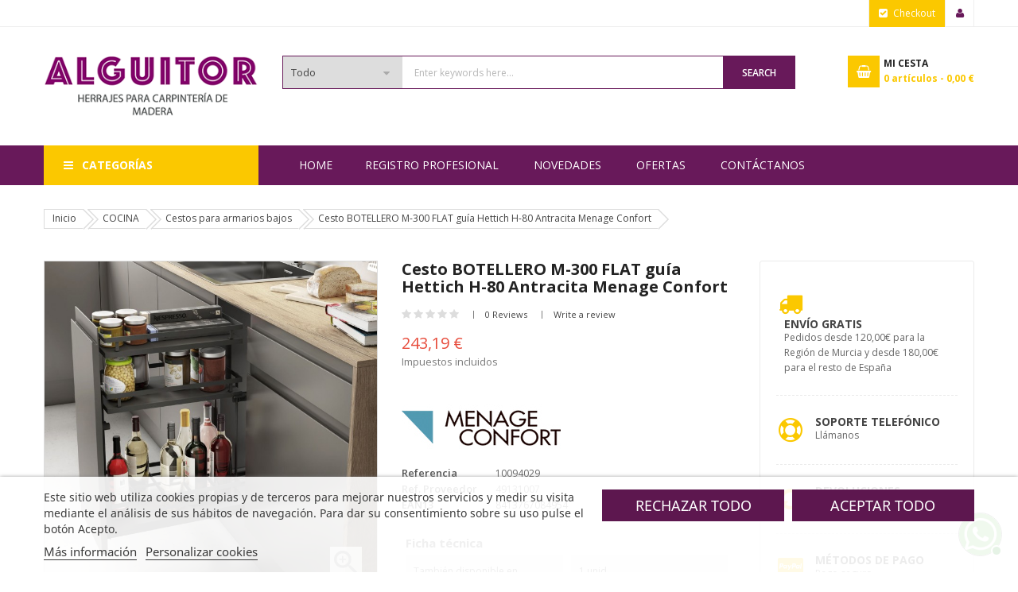

--- FILE ---
content_type: text/html; charset=utf-8
request_url: https://alguitor.es/cestos-para-armarios-bajos/10094029-cesto-botellero-m-30-flat-v6-antracita-mc-h-80-8413767084954.html
body_size: 25756
content:
<!doctype html>
<html lang="es">

  <head>
    
      
  <meta charset="utf-8">


  <meta http-equiv="x-ua-compatible" content="ie=edge">



  <link rel="canonical" href="https://alguitor.es/cestos-para-armarios-bajos/10094029-cesto-botellero-m-30-flat-v6-antracita-mc-h-80-8413767084954.html">

  <title>Cesto BOTELLERO M-300 FLAT guía Hettich H-80 Antracita Menage Confort</title>
  <meta name="description" content="Cesto BOTELLERO M-300 FLAT guía Hettich H-80 Antracita Menage Confort">
  <meta name="keywords" content="">
        <link rel="canonical" href="https://alguitor.es/cestos-para-armarios-bajos/10094029-cesto-botellero-m-30-flat-v6-antracita-mc-h-80-8413767084954.html">
  


  <meta name="viewport" content="width=device-width, initial-scale=1">



  <link rel="icon" type="image/vnd.microsoft.icon" href="https://alguitor.es/img/favicon.ico?1614269779">
  <link rel="shortcut icon" type="image/x-icon" href="https://alguitor.es/img/favicon.ico?1614269779">



   <link href="https://alguitor.es/themes/sp_market2_childtheme/assets/css/fonts/font-awesome.css" rel="stylesheet" type="text/css" media="all" />
  <link rel="stylesheet" href="https://alguitor.es/themes/sp_market2_childtheme/assets/cache/theme-1e585d854.css" type="text/css" media="all">




  

  <script type="text/javascript">
        var blockwishlistController = "https:\/\/alguitor.es\/module\/blockwishlist\/action";
        var compareNotifications = {"addCompare":"Add to compare","removeCompare":"Remove to compare"};
        var compareProductsIds = [];
        var prestashop = {"cart":{"products":[],"totals":{"total":{"type":"total","label":"Total","amount":0,"value":"0,00\u00a0\u20ac"},"total_including_tax":{"type":"total","label":"Total (impuestos incl.)","amount":0,"value":"0,00\u00a0\u20ac"},"total_excluding_tax":{"type":"total","label":"Total (impuestos excl.)","amount":0,"value":"0,00\u00a0\u20ac"}},"subtotals":{"products":{"type":"products","label":"Subtotal","amount":0,"value":"0,00\u00a0\u20ac"},"discounts":null,"shipping":{"type":"shipping","label":"Transporte","amount":0,"value":""},"tax":{"type":"tax","label":"Impuestos incluidos","amount":0,"value":"0,00\u00a0\u20ac"}},"products_count":0,"summary_string":"0 art\u00edculos","vouchers":{"allowed":1,"added":[]},"discounts":[],"minimalPurchase":0.02,"minimalPurchaseRequired":"Se necesita una compra m\u00ednima total de 0,02\u00a0\u20ac (impuestos exc.) para validar su pedido. En este momento el valor total de su carrito es de 0,00\u00a0\u20ac (impuestos exc.)."},"currency":{"id":2,"name":"Euro","iso_code":"EUR","iso_code_num":"978","sign":"\u20ac"},"customer":{"lastname":null,"firstname":null,"email":null,"birthday":null,"newsletter":null,"newsletter_date_add":null,"optin":null,"website":null,"company":null,"siret":null,"ape":null,"is_logged":false,"gender":{"type":null,"name":null},"addresses":[]},"language":{"name":"Espa\u00f1ol (Spanish)","iso_code":"es","locale":"es-ES","language_code":"es-es","is_rtl":"0","date_format_lite":"d\/m\/Y","date_format_full":"d\/m\/Y H:i:s","id":3},"page":{"title":"","canonical":"https:\/\/alguitor.es\/cestos-para-armarios-bajos\/10094029-cesto-botellero-m-30-flat-v6-antracita-mc-h-80-8413767084954.html","meta":{"title":"Cesto BOTELLERO M-300 FLAT gu\u00eda Hettich H-80 Antracita Menage Confort","description":"Cesto BOTELLERO M-300 FLAT gu\u00eda Hettich H-80 Antracita Menage Confort","keywords":"","robots":"index"},"page_name":"product","body_classes":{"lang-es":true,"lang-rtl":false,"country-ES":true,"currency-EUR":true,"layout-left-column":true,"page-product":true,"tax-display-enabled":true,"product-id-10094029":true,"product-Cesto BOTELLERO M-300 FLAT gu\u00eda Hettich H-80 Antracita Menage Confort":true,"product-id-category-1123":true,"product-id-manufacturer-0":true,"product-id-supplier-2":true,"product-available-for-order":true},"admin_notifications":[]},"shop":{"name":"ALGUITOR - Herrajes para Carpinter\u00eda de Madera","logo":"https:\/\/alguitor.es\/img\/sp-market-version-2-logo-1614269779.jpg","stores_icon":"https:\/\/alguitor.es\/img\/logo_stores.png","favicon":"https:\/\/alguitor.es\/img\/favicon.ico"},"urls":{"base_url":"https:\/\/alguitor.es\/","current_url":"https:\/\/alguitor.es\/cestos-para-armarios-bajos\/10094029-cesto-botellero-m-30-flat-v6-antracita-mc-h-80-8413767084954.html","shop_domain_url":"https:\/\/alguitor.es","img_ps_url":"https:\/\/alguitor.es\/img\/","img_cat_url":"https:\/\/alguitor.es\/img\/c\/","img_lang_url":"https:\/\/alguitor.es\/img\/l\/","img_prod_url":"https:\/\/alguitor.es\/img\/p\/","img_manu_url":"https:\/\/alguitor.es\/img\/m\/","img_sup_url":"https:\/\/alguitor.es\/img\/su\/","img_ship_url":"https:\/\/alguitor.es\/img\/s\/","img_store_url":"https:\/\/alguitor.es\/img\/st\/","img_col_url":"https:\/\/alguitor.es\/img\/co\/","img_url":"https:\/\/alguitor.es\/themes\/sp_market2_childtheme\/assets\/img\/","css_url":"https:\/\/alguitor.es\/themes\/sp_market2_childtheme\/assets\/css\/","js_url":"https:\/\/alguitor.es\/themes\/sp_market2_childtheme\/assets\/js\/","pic_url":"https:\/\/alguitor.es\/upload\/","pages":{"address":"https:\/\/alguitor.es\/direccion","addresses":"https:\/\/alguitor.es\/direcciones","authentication":"https:\/\/alguitor.es\/iniciar-sesion","cart":"https:\/\/alguitor.es\/carrito","category":"https:\/\/alguitor.es\/index.php?controller=category","cms":"https:\/\/alguitor.es\/index.php?controller=cms","contact":"https:\/\/alguitor.es\/contacto","discount":"https:\/\/alguitor.es\/descuento","guest_tracking":"https:\/\/alguitor.es\/seguimiento-pedido-invitado","history":"https:\/\/alguitor.es\/historial-compra","identity":"https:\/\/alguitor.es\/datos-personales","index":"https:\/\/alguitor.es\/","my_account":"https:\/\/alguitor.es\/mi-cuenta","order_confirmation":"https:\/\/alguitor.es\/confirmacion-pedido","order_detail":"https:\/\/alguitor.es\/index.php?controller=order-detail","order_follow":"https:\/\/alguitor.es\/seguimiento-pedido","order":"https:\/\/alguitor.es\/pedido","order_return":"https:\/\/alguitor.es\/index.php?controller=order-return","order_slip":"https:\/\/alguitor.es\/facturas-abono","pagenotfound":"https:\/\/alguitor.es\/pagina-no-encontrada","password":"https:\/\/alguitor.es\/recuperar-contrase\u00f1a","pdf_invoice":"https:\/\/alguitor.es\/index.php?controller=pdf-invoice","pdf_order_return":"https:\/\/alguitor.es\/index.php?controller=pdf-order-return","pdf_order_slip":"https:\/\/alguitor.es\/index.php?controller=pdf-order-slip","prices_drop":"https:\/\/alguitor.es\/productos-rebajados","product":"https:\/\/alguitor.es\/index.php?controller=product","search":"https:\/\/alguitor.es\/busqueda","sitemap":"https:\/\/alguitor.es\/mapa del sitio","stores":"https:\/\/alguitor.es\/tiendas","supplier":"https:\/\/alguitor.es\/proveedor","register":"https:\/\/alguitor.es\/iniciar-sesion?create_account=1","order_login":"https:\/\/alguitor.es\/pedido?login=1"},"alternative_langs":[],"theme_assets":"\/themes\/sp_market2_childtheme\/assets\/","actions":{"logout":"https:\/\/alguitor.es\/?mylogout="},"no_picture_image":{"bySize":{"cart_default":{"url":"https:\/\/alguitor.es\/img\/p\/es-default-cart_default.jpg","width":90,"height":90},"small_default":{"url":"https:\/\/alguitor.es\/img\/p\/es-default-small_default.jpg","width":130,"height":130},"category_home4":{"url":"https:\/\/alguitor.es\/img\/p\/es-default-category_home4.jpg","width":190,"height":270},"home_default":{"url":"https:\/\/alguitor.es\/img\/p\/es-default-home_default.jpg","width":270,"height":270},"home23_default":{"url":"https:\/\/alguitor.es\/img\/p\/es-default-home23_default.jpg","width":280,"height":280},"deal_home_default":{"url":"https:\/\/alguitor.es\/img\/p\/es-default-deal_home_default.jpg","width":350,"height":350},"product_18_default":{"url":"https:\/\/alguitor.es\/img\/p\/es-default-product_18_default.jpg","width":350,"height":467},"deal_home3_default":{"url":"https:\/\/alguitor.es\/img\/p\/es-default-deal_home3_default.jpg","width":430,"height":430},"medium_default":{"url":"https:\/\/alguitor.es\/img\/p\/es-default-medium_default.jpg","width":452,"height":452},"large_default":{"url":"https:\/\/alguitor.es\/img\/p\/es-default-large_default.jpg","width":700,"height":700}},"small":{"url":"https:\/\/alguitor.es\/img\/p\/es-default-cart_default.jpg","width":90,"height":90},"medium":{"url":"https:\/\/alguitor.es\/img\/p\/es-default-deal_home_default.jpg","width":350,"height":350},"large":{"url":"https:\/\/alguitor.es\/img\/p\/es-default-large_default.jpg","width":700,"height":700},"legend":""}},"configuration":{"display_taxes_label":true,"display_prices_tax_incl":true,"is_catalog":false,"show_prices":true,"opt_in":{"partner":true},"quantity_discount":{"type":"price","label":"Precio unitario"},"voucher_enabled":1,"return_enabled":0},"field_required":[],"breadcrumb":{"links":[{"title":"Inicio","url":"https:\/\/alguitor.es\/"},{"title":"COCINA","url":"https:\/\/alguitor.es\/130-cocina"},{"title":"Cestos para armarios bajos","url":"https:\/\/alguitor.es\/1123-cestos-para-armarios-bajos"},{"title":"Cesto BOTELLERO M-300 FLAT gu\u00eda Hettich H-80 Antracita Menage Confort","url":"https:\/\/alguitor.es\/cestos-para-armarios-bajos\/10094029-cesto-botellero-m-30-flat-v6-antracita-mc-h-80-8413767084954.html"}],"count":4},"link":{"protocol_link":"https:\/\/","protocol_content":"https:\/\/"},"time":1768583249,"static_token":"95ec991ca5a454e40c33e0d68c947ab5","token":"9ad5761cd522ff8827e9bbb0b4e66419","debug":false};
        var productsAlreadyTagged = [];
        var psemailsubscription_subscription = "https:\/\/alguitor.es\/module\/ps_emailsubscription\/subscription";
        var removeFromWishlistUrl = "https:\/\/alguitor.es\/module\/blockwishlist\/action?action=deleteProductFromWishlist";
        var wishlistAddProductToCartUrl = "https:\/\/alguitor.es\/module\/blockwishlist\/action?action=addProductToCart";
        var wishlistUrl = "https:\/\/alguitor.es\/module\/blockwishlist\/view";
      </script>


    <style type="text/css">
        a.backtotop{
  bottom: 80px !important;
}
#lgcookieslaw_fixed_button {
    background-color: #444444 !important;
}
.banner-home{
    margin-bottom: 30px;
}
.lgcookieslaw-button-container .lgcookieslaw-reject-button, .lgcookieslaw-button-container .lgcookieslaw-accept-button {
  border: none;
  min-height: 40px !important;
}
@media (max-width: 990px) {
  .banner-click {
      content: url("/img/banner-registro.webp");
  }

  #sp-vermegamenu .navbar-nav>li .dropdown-menu {
    display: block !important;
  }
  #sp-vermegamenu .navbar-nav>li span.grower, .sp-home-layouts span.grower {
  display: none !important;
  }
}

.grecaptcha-badge {
	visibility: hidden !important;
}

.label_hot, .product-condition{
  display: none !important;
}

.js-mailalert{
    margin-bottom: 30px !important;
    margin-top: 20px;
    padding: 10px 10px 15px 10px;
    border: 1px solid #f2f2f2;
    text-align: left !important;
}

.navbar-default .navbar-vertical {
  min-height: 440px !important;
  background-color: #f1f1f1 !important;
}

.product-features>dl.data-sheet dd.value, .product-features>dl.data-sheet dt.name {
text-transform: initial !important}

.product-additional-info {
  margin-top: 30px
}

.new_products_list_section {
  margin-top: -50px !important;
}

.new_products_list_section > .title_line {
  padding-bottom: 10px !important;
}

@media (min-width: 992px){
  #headerver1 #sp-vermegamenu .navbar-nav>li>a { 
     line-height: 39.8px; 
  }
  .ets_newp_desktop_4 > .col-lg-4 { width: 25% !important;}

  .banner-click {
      content: url("/img/banner-registro-872.webp");
  }
  
.sp-vermegamenu .navbar-nav li.parent>a:after { display: none !important; }
}

@media (min-width: 1200px){
#headerver1 #sp-vermegamenu .navbar-nav>li>a { 
     line-height: 42.4px; 
  }
}

#products .product-miniature .product-flags .product-flag:not(.new), .featured-products .product-miniature .product-flags .product-flag:not(.new), .product-flags .product-flag:not(.new) {
    display: inherit!important;
}

ul li.discount, .long_label .product-flag .discount {
display: none!important}


#content > div > div.product-cover > div.product-flags > span.long_label.product-flag.discount-label, #content > ul > li.long_label.product-flag.discount, #js-product-list > div > article > div.product-container > div > div.product-image > ul > li.sp-discount-amount.sp-discount-product, #js-product-list > div > article > div.product-container > div > div.product-image > ul > li.long_label.product-flag.discount {
    display: none !important;
}
@media (max-width: 500px) {
  .banner-click {
      content: url("/img/banner-cuadrado-registro.webp");
      width: 100%;
  }
}
.sp-vermegamenu .navbar-nav li.parent>a:after { display: none !important; }

#sp-vermegamenu > div > ul > li:nth-child(12) > div {
  margin-top: -100px !important;
}
/*home*/
.section-title {
  font-size: 24px;
  font-weight: bold;
  margin-bottom: 20px;
  text-transform: uppercase;
  color: #333;
}

.block-title {
  font-size: 18px;
  font-weight: 600;
  margin-bottom: 10px;
  color: #555;
}

.block-content {
  margin-bottom: 30px;
}

.section-title {
  font-size: 24px;
  font-weight: bold;
  margin: 20px 0;
  color: #333;
  text-transform: uppercase;
}

.block-title {
  font-size: 18px;
  font-weight: 600;
  color: #444;
  margin-bottom: 10px;
}

.block-content {
  margin-bottom: 30px;
}

    </style>
    <script type="text/javascript">
        (function(w,d,s,l,i){w[l]=w[l]||[];w[l].push({'gtm.start':
new Date().getTime(),event:'gtm.js'});var f=d.getElementsByTagName(s)[0],
j=d.createElement(s),dl=l!='dataLayer'?'&l='+l:'';j.async=true;j.src=
'https://www.googletagmanager.com/gtm.js?id='+i+dl;f.parentNode.insertBefore(j,f);
})(window,document,'script','dataLayer','GTM-56Q7CSV6');
    </script>


      <script>
    window.dataLayer = window.dataLayer || [];

    function gtag() {
        dataLayer.push(arguments);
    }

            gtag('consent', 'default', {
                            'functionality_storage' : 'granted',
                            'analytics_storage' : 'denied',
                        'wait_for_update' : 1000,
        });
    
    gtag('set', 'url_passthrough', false);
    gtag('set', 'ads_data_redaction', true);
</script>
 
<script type="text/javascript">
    var lgcookieslaw_consent_mode = 1;
    var lgcookieslaw_banner_url_ajax_controller = "https://alguitor.es/module/lgcookieslaw/ajax";     var lgcookieslaw_cookie_values = null;     var lgcookieslaw_saved_preferences = 0;
    var lgcookieslaw_ajax_calls_token = "39ca827990a39cf992dc9ef692d5c972";
    var lgcookieslaw_reload = 0;
    var lgcookieslaw_block_navigation = 0;
    var lgcookieslaw_banner_position = 2;
    var lgcookieslaw_show_fixed_button = 1;
    var lgcookieslaw_save_user_consent = 0;
    var lgcookieslaw_reject_cookies_when_closing_banner = 0;
</script>






    
  <meta property="og:type" content="product">
  <meta property="og:url" content="https://alguitor.es/cestos-para-armarios-bajos/10094029-cesto-botellero-m-30-flat-v6-antracita-mc-h-80-8413767084954.html">
  <meta property="og:title" content="Cesto BOTELLERO M-300 FLAT guía Hettich H-80 Antracita Menage Confort">
  <meta property="og:site_name" content="ALGUITOR - Herrajes para Carpintería de Madera">
  <meta property="og:description" content="Cesto BOTELLERO M-300 FLAT guía Hettich H-80 Antracita Menage Confort">
  <meta property="og:image" content="https://alguitor.es/4483-large_default/cesto-botellero-m-30-flat-v6-antracita-mc-h-80.jpg">
  <meta property="product:pretax_price:amount" content="200.985">
  <meta property="product:pretax_price:currency" content="EUR">
  <meta property="product:price:amount" content="243.19">
  <meta property="product:price:currency" content="EUR">
    <meta property="product:weight:value" content="10.500000">
  <meta property="product:weight:units" content="kg">
  
  </head>

    <body id="product" class="homepage-v1 lang-es country-es currency-eur layout-left-column page-product tax-display-enabled product-id-10094029 product-cesto-botellero-m-300-flat-guia-hettich-h-80-antracita-menage-confort product-id-category-1123 product-id-manufacturer-0 product-id-supplier-2 product-available-for-order  patternnone keepmenutop">

    
      
    

    <main>
      
              

      <header id="header">
        
												<div id="headerver1" class="header-container clearfix header_v1">
	
		
		  	<nav class="header-nav">
			
			<!-- <div class="vacacionesTop" style="background-color: #8b0078ff; color: #FFF; text-align: center; position: fixed; top: 0px;
  
  z-index: 999999999;
  width: 100%;">CERRADO POR VACACIONES HASTA EL 31 DE AGOSTO - Los nuevos pedidos serán enviados a partir del 1 de septiembre</div> //-->
				
				<!-- <div class="container vacacionesNav"> //-->
				<div class="container">
					<div class="row">
						<div>
							<div class="nav-left col-xs-7 col-md-6">
                                

							</div>
							<div class="nav-right col-xs-5 col-md-6">
                                <div id="spuserinfo" class="header_icon">
	<div class="header_icon_title">ACCOUNT</div>
    <div class="user-info">
                    <a class="checkout_link" href="https://alguitor.es/pedido" title="Checkout" rel="nofollow">
                <span>Checkout</span>
            </a>
            <a class="login" href="https://alguitor.es/mi-cuenta" title="Log in to your customer account" rel="nofollow" >
                <span>Sign In</span>
            </a>
            </div>
</div>
							</div>
						</div>
					</div>
		  	</nav>
		
		
		  	<div class="header-top">
				<div class="container">
			   		<div class="row">
						<div class="col-md-12 col-lg-3 logo-hidden-sm-down" id="_desktop_logo">
				  			<a href="https://alguitor.es/">
								<img class="logo img-responsive" src="https://alguitor.es/img/sp-market-version-2-logo-1614269779.jpg" alt="ALGUITOR - Herrajes para Carpintería de Madera">
				  			</a>
						</div>
						<div class="header-top-right col-md-12 col-lg-9">
							<div class="headerTRWrap">
								<div class="row">
									<div id="n_desktop_topsearch" class="col-sm-12 col-md-9 col-lg-9">
										                                                <div class="spSearchPro ">
                				                                                                    <div id="sp_search_pro_1" class="spr-container spr-preload"
					data-id_lang = "3"
					data-module_link = "//alguitor.es/busqueda"
					data-basedir = "/"
					 
						data-id_spsearchpro = "1" 
					 
						data-display_title_module = "0" 
					 
						data-moduleclass_sfx = "" 
					 
						data-active = "1" 
					 
						data-hook = "displaySearchPro" 
					 
						data-target = "" 
					 
						data-display_box_select = "1" 
					>
                    <form class="sprsearch-form  show-box" method="get" action="//alguitor.es/busqueda">
							<input type="hidden" name="controller" value="search">
														<div class="spr_selector">
																								<select class="spr_select" name="cat_id"><option value="all">Todo</option><option value="2">Inicio</option><option value="101">-CAJONES</option><option value="1006">--Accesorios universales para cajones</option><option value="1001">--Atira</option><option value="1002">--ArciTech</option><option value="1003">--Avantech</option><option value="1004">--Fine</option><option value="1008">--GTV Axis Pro</option><option value="110">-GUIAS</option><option value="1011">--Guías oculta cajones de madera</option><option value="1012">--Guias de bolas</option><option value="1013">--Guias de caida</option><option value="120">-BISAGRAS</option><option value="1021">--Bisagras Sensys</option><option value="1022">--Bisagras Intermat</option><option value="1023">--Bisagras GSC</option><option value="1024">--Bisagras especiales</option><option value="130">-COCINA</option><option value="1112">--Herrajes abatibles y elevables</option><option value="1113">--Herrajes paralelos</option><option value="1114">--Herrajes correderas</option><option value="1116">--Perfiles vitrina aluminio</option><option value="1123">--Cestos para armarios bajos</option><option value="1124">--Accesorios de rincón</option><option value="1125">--Cubos de basura y reciclaje</option><option value="1126">--Accesorios de armarios bajos</option><option value="1127">--Fondos para muebles de fregadero</option><option value="1131">--Columnas</option><option value="1132">--Plateras</option><option value="1139">--Complemento para armarios altos</option><option value="1142">--Zócalos, bastidor y estructura mueble bajo</option><option value="140">-EQUIPAMIENTO ARMARIOS Y VESTIDORES</option><option value="1115">--Puertas correderas plegables</option><option value="1151">--Pantaloneros</option><option value="1152">--Corbateros y cinturoneros</option><option value="1153">--Percheros abatibles</option><option value="1154">--Zapateros</option><option value="1155">--Barras de colgar y soportes</option><option value="1156">--Guías extraíbles</option><option value="1157">--Percheros extraíbles</option><option value="8730">--Puertas Correderas</option><option value="1158">--Estructura para vestidores</option><option value="150">-HERRAJES PARA PUERTAS</option><option value="1411">--Manillas Latón</option><option value="1412">--Manillas Inox</option><option value="1413">--Manivelas placa larga</option><option value="1414">--Manivelas roseta</option><option value="1415">--Manivelas porcelana</option><option value="1421">--Cerraduras de seguridad</option><option value="1422">--Cerraduras de embutir</option><option value="1423">--Picaportes</option><option value="1431">--Pernios y bisagras acero</option><option value="1433">--Pernios y bisagras de A. Inox</option><option value="1434">--Bisagras de seguridad</option><option value="1461">--Herraje puerta corredera de paso</option><option value="1471">--Mirillas</option><option value="1491">--Topes para puertas de paso</option><option value="1492">--Soportes para barandas</option><option value="1435">--Bisagras pivotantes</option><option value="1493">--Guías y herrajes para puertas correderas</option><option value="160">-ILUMINACION</option><option value="1181">--Barras de colgar</option><option value="1182">--Halógenos</option><option value="1183">--Lámparas LED</option><option value="1184">--Lámparas de luz fría de empotrar</option><option value="1185">--Apliques</option><option value="1186">--Estantes con luz</option><option value="170">-TIRADORES</option><option value="1171">--Inox</option><option value="1172">--Aluminio</option><option value="1173">--Zamak</option><option value="1174">--Gola</option><option value="1175">--Tirador cantonera de puertas</option><option value="180">-MONTAJE</option><option value="1141">--Patas, deslizadores y reguladores</option><option value="1118">--Cerraduras y sistemas de cierre</option><option value="1143">--Herrajes de unión</option><option value="1144">--Soportes para baldas</option><option value="1145">--Ruedas</option><option value="1146">--Colgadores de armarios</option><option value="1147">--Rejillas</option><option value="1148">--Estructura para mesas y muebles</option><option value="1149">--Protectores de costados</option><option value="1194">--Patas para mesas</option><option value="1195">--Pasacables</option><option value="1221">--Soportes ocultos para baldas</option><option value="1222">--Soportes de apriete para baldas</option><option value="1224">--Escuadras y palomillas para baldas</option><option value="190">-QUIMICA</option><option value="7111">--Espuma de poliuretano</option><option value="7121">--Siliconas ácidas</option><option value="7122">--Siliconas neutras</option><option value="7211">--Cianocrilatos</option><option value="7215">--Polimeros</option><option value="7311">--Cola de contacto</option><option value="7321">--Cola blanca</option><option value="7411">--Relleno de grietas</option><option value="7811">--Film</option><option value="7821">--Rollos de precinto</option><option value="210">-HERRAMIENTAS</option><option value="8351">--Puntas de atornillar</option><option value="8521">--Brocas para madera 3 puntas</option><option value="8522">--Brocas de pala</option><option value="8532">--Brocas HHS-CO</option><option value="8541">--Brocas widia</option><option value="8542">--Brocas granitos</option><option value="8543">--Brocas SDS-PLUS</option><option value="8711">--Torniquetes</option><option value="8719">--Puntales</option><option value="200">-FREGADEROS Y GRIFOS</option><option value="1761">--Monomandos de fregador</option><option value="1772">--Fregaderos bajo encimera</option></select>
							</div>
													<div class="content-search">	
                            <input class="spr-query" type="text" name="s"
									value=""
									placeholder="Enter keywords here..."/>
									<button value="Search" class="spr-search-button" type="submit" name="spr_submit_search">
										Search
										<i class="fa fa-search" style="display: none"></i>
									</button>
						</div>
                    </form>
                </div>
            </div>
            


									</div>
									<div id="cart" class="col-sm-12 col-md-3 col-lg-3">
											<div id="_desktop_cart" class="blockcart_container">
		<div id="spblockcart" class="spblockcart cart-preview inactive" data-refresh-url="https://alguitor.es/module/spblockcart/ajax">
			<div class="header">
									<i class="shopping-cart"></i>
					<span class="shopping-cart-title">Mi Cesta</span>
					<span class="cart-products-count-number">0</span>
					<span class="cart-products-count-text">artículos - </span>
					<span class="cart-products-total">0,00 €</span>
											</div>
		</div>
	</div>

									</div>
								</div>
							</div>
						</div>
			  		</div>
				</div>
		  	</div>
		
		
			<div class="header-main header-center">
				<div class="container">
					<div class="header-center-wrap">
						<div class="row">
							<div class="box-menu1 col-xs-6 col-md-3">
							</div>
							<div class="box-menu2 col-xs-6 col-md-9">
								<div id="headermenu" class="header-menu spmenu-style1">
														  
<div class="spmegamenu">
	<nav class="navbar">
		<div class="navbar-button">
			<button type="button" id="show-megamenu" data-toggle="collapse" data-target="#sp-megamenu" class="navbar-toggle">
				<span class="icon-bar"></span>
				<span class="icon-bar"></span>
				<span class="icon-bar"></span>
			</button>
		</div>
		<div id="sp-megamenu" class="mega sp-megamenu clearfix">
			<span id="remove-megamenu" class="fa fa-remove"></span>
			<span class="label-menu">Menu</span>
			
			<div class="sp-megamenu-container clearfix">
				<ul class="nav navbar-nav  menu sp_lesp level-1">
					<li class="sp-home-layouts home">
						<a href="https://alguitor.es/">Home</a>
											</li>
					<li class="item-1 " ><a href="https://alguitor.es/pagina/7-registrate-como-profesional" title="REGISTRO PROFESIONAL"> REGISTRO PROFESIONAL</a></li>
<li class="item-1 new-product" ><a href="/novedades" title="NOVEDADES"><p class="label_hot">hot</p> NOVEDADES</a></li>
<li class="item-1 specials" ><a href="/productos-rebajados" title="OFERTAS"> OFERTAS</a></li>
<li class="item-1 contactus" ><a href="/contacto" title="Cont&aacute;ctanos"> Cont&aacute;ctanos</a></li>
</li>

				</ul>
			</div>
		</div>
	</nav>	
</div>
	 

								</div>
							</div>
						</div>
					</div>
				</div>
			</div>
		
		
			
				<div class="header-bottom">
					<div class="container">
						<div class="headerFlex row">
							<div class="vertical-menu col-xs-12 col-lg-3">
															<div id="spverticalmenu_1" class="spverticalmenu " data-k="1" data-limit="15" data-open="More Categories" data-close="Close Menu">
			<nav class="navbar-default navbar-vertical" role="navigation">
				<div class="navbar-header">
					<button type="button" id="show-vermegamenu" data-toggle="collapse" data-target=".sp-vermegamenu" class="navbar-toggle">
						<span class="vertical_title">All Categories</span>
					</button>
				</div>
				<div id="sp-vermegamenu" class="sp-vermegamenu clearfix">
					<span id="remove-vermegamenu" class="fa fa-remove"></span>
					<h2 class="cat-title">
							<span>
								CATEGORÍAS
							</span>
					</h2>
					<div class="sp-verticalmenu-container">
						<ul class="nav navbar-nav  menu sp_lesp level-1"><li class="item-1  parent"  >
							<a href="https://alguitor.es/101-cajones-murcia" title="CAJONES"><i class="fa fa-angle-right"></i>Cajones</a><div class="dropdown-menu" ><ul class="level-2"><li class="item-2 "  ><a href="https://alguitor.es/1001-atira" title="Atira">Atira</a></li><li class="item-2 "  ><a href="https://alguitor.es/1002-arcitech" title="ArciTech">ArciTech</a></li><li class="item-2 "  ><a href="https://alguitor.es/1003-avantech" title="Avantech">Avantech</a></li><li class="item-2 "  ><a href="https://alguitor.es/1004-fine" title="Fine">Fine</a></li><li class="item-2 "  ><a href="https://alguitor.es/1006-accesorios-universales-para-cajones" title="Accesorios universales para cajones">Accesorios universales para cajones</a></li><li class="item-2 "  ><a href="https://alguitor.es/1008-gtv-axis-pro" title="GTV Axis Pro">GTV Axis Pro</a></li></ul></div><span class="grower close"> </span></li>
<li class="item-1  parent"  >
							<a href="https://alguitor.es/110-guias" title="GUIAS"><i class="fa fa-angle-right"></i>Gu&iacute;as</a><div class="dropdown-menu" ><ul class="level-2"><li class="item-2 "  ><a href="https://alguitor.es/1011-guias-oculta-cajones-de-madera" title="Guías oculta cajones de madera">Guías oculta cajones de madera</a></li><li class="item-2 "  ><a href="https://alguitor.es/1012-guias-de-bolas" title="Guias de bolas">Guias de bolas</a></li><li class="item-2 "  ><a href="https://alguitor.es/1013-guias-de-caida" title="Guias de caida">Guias de caida</a></li></ul></div><span class="grower close"> </span></li>
<li class="item-1  parent"  >
							<a href="https://alguitor.es/120-bisagras" title="BISAGRAS"><i class="fa fa-angle-right"></i>Bisagras</a><div class="dropdown-menu" ><ul class="level-2"><li class="item-2 "  ><a href="https://alguitor.es/1021-bisagras-sensys" title="Bisagras Sensys">Bisagras Sensys</a></li><li class="item-2 "  ><a href="https://alguitor.es/1022-bisagras-intermat" title="Bisagras Intermat">Bisagras Intermat</a></li><li class="item-2 "  ><a href="https://alguitor.es/1023-bisagras-gsc" title="Bisagras GSC">Bisagras GSC</a></li><li class="item-2 "  ><a href="https://alguitor.es/1024-bisagras-especiales" title="Bisagras especiales">Bisagras especiales</a></li></ul></div><span class="grower close"> </span></li>
<li class="item-1  parent"  >
							<a href="https://alguitor.es/130-cocina" title="COCINA"><i class="fa fa-angle-right"></i>Cocina</a><div class="dropdown-menu" ><ul class="level-2"><li class="item-2 "  ><a href="https://alguitor.es/1112-herrajes-abatibles-y-elevables" title="Herrajes abatibles y elevables">Herrajes abatibles y elevables</a></li><li class="item-2 "  ><a href="https://alguitor.es/1113-herrajes-paralelos" title="Herrajes paralelos">Herrajes paralelos</a></li><li class="item-2 "  ><a href="https://alguitor.es/1114-herrajes-correderas" title="Herrajes correderas">Herrajes correderas</a></li><li class="item-2 "  ><a href="https://alguitor.es/1116-perfiles-vitrina-aluminio" title="Perfiles vitrina aluminio">Perfiles vitrina aluminio</a></li><li class="item-2 "  ><a href="https://alguitor.es/1123-cestos-para-armarios-bajos" title="Cestos para armarios bajos">Cestos para armarios bajos</a></li><li class="item-2 "  ><a href="https://alguitor.es/1124-accesorios-de-rincon" title="Accesorios de rincón">Accesorios de rincón</a></li><li class="item-2 "  ><a href="https://alguitor.es/1125-cubos-de-basura-y-reciclaje" title="Cubos de basura y reciclaje">Cubos de basura y reciclaje</a></li><li class="item-2 "  ><a href="https://alguitor.es/1126-accesorios-de-armarios-bajos" title="Accesorios de armarios bajos">Accesorios de armarios bajos</a></li><li class="item-2 "  ><a href="https://alguitor.es/1127-fondos-para-muebles-de-fregadero" title="Fondos para muebles de fregadero">Fondos para muebles de fregadero</a></li><li class="item-2 "  ><a href="https://alguitor.es/1131-columnas" title="Columnas">Columnas</a></li><li class="item-2 "  ><a href="https://alguitor.es/1132-plateras" title="Plateras">Plateras</a></li><li class="item-2 "  ><a href="https://alguitor.es/1139-complemento-para-armarios-altos" title="Complemento para armarios altos">Complemento para armarios altos</a></li><li class="item-2 "  ><a href="https://alguitor.es/1142-zocalos-bastidor-y-estructura-mueble-bajo" title="Zócalos, bastidor y estructura mueble bajo">Zócalos, bastidor y estructura mueble bajo</a></li></ul></div><span class="grower close"> </span></li>
<li class="item-1  parent"  >
							<a href="https://alguitor.es/140-equipamiento-armarios-y-vestidores" title="EQUIPAMIENTO ARMARIOS Y VESTIDORES"><i class="fa fa-angle-right"></i>Equip. armarios y vestidores</a><div class="dropdown-menu" ><ul class="level-2"><li class="item-2 "  ><a href="https://alguitor.es/1115-puertas-correderas-plegables" title="Puertas correderas plegables">Puertas correderas plegables</a></li><li class="item-2 "  ><a href="https://alguitor.es/1151-pantaloneros" title="Pantaloneros">Pantaloneros</a></li><li class="item-2 "  ><a href="https://alguitor.es/1152-corbateros-y-cinturoneros" title="Corbateros y cinturoneros">Corbateros y cinturoneros</a></li><li class="item-2 "  ><a href="https://alguitor.es/1154-zapateros" title="Zapateros">Zapateros</a></li><li class="item-2 "  ><a href="https://alguitor.es/1155-barras-de-colgar-y-soportes" title="Barras de colgar y soportes">Barras de colgar y soportes</a></li><li class="item-2 "  ><a href="https://alguitor.es/1156-guias-extraibles" title="Guías extraíbles">Guías extraíbles</a></li><li class="item-2 "  ><a href="https://alguitor.es/1157-percheros-extraibles" title="Percheros extraíbles">Percheros extraíbles</a></li></ul></div><span class="grower close"> </span></li>
<li class="item-1  parent"  >
							<a href="https://alguitor.es/150-herrajes-para-puertas" title="HERRAJES PARA PUERTAS"><i class="fa fa-angle-right"></i>Herrajes para puertas</a><div class="dropdown-menu" ><ul class="level-2"><li class="item-2 "  ><a href="https://alguitor.es/1411-manillas-laton" title="Manillas Latón">Manillas Latón</a></li><li class="item-2 "  ><a href="https://alguitor.es/1412-manillas-inox" title="Manillas Inox">Manillas Inox</a></li><li class="item-2 "  ><a href="https://alguitor.es/1413-manivelas-placa-larga" title="Manivelas placa larga">Manivelas placa larga</a></li><li class="item-2 "  ><a href="https://alguitor.es/1414-manivelas-roseta" title="Manivelas roseta">Manivelas roseta</a></li><li class="item-2 "  ><a href="https://alguitor.es/1415-manivelas-porcelana" title="Manivelas porcelana">Manivelas porcelana</a></li><li class="item-2 "  ><a href="https://alguitor.es/1421-cerraduras-de-seguridad" title="Cerraduras de seguridad">Cerraduras de seguridad</a></li><li class="item-2 "  ><a href="https://alguitor.es/1422-cerraduras-de-embutir" title="Cerraduras de embutir">Cerraduras de embutir</a></li><li class="item-2 "  ><a href="https://alguitor.es/1423-picaportes" title="Picaportes">Picaportes</a></li><li class="item-2 "  ><a href="https://alguitor.es/1431-pernios-y-bisagras-acero" title="Pernios y bisagras acero">Pernios y bisagras acero</a></li><li class="item-2 "  ><a href="https://alguitor.es/1433-pernios-y-bisagras-de-a-inox" title="Pernios y bisagras de A. Inox">Pernios y bisagras de A. Inox</a></li><li class="item-2 "  ><a href="https://alguitor.es/1434-bisagras-de-seguridad" title="Bisagras de seguridad">Bisagras de seguridad</a></li><li class="item-2 "  ><a href="https://alguitor.es/1461-herraje-puerta-corredera-de-paso" title="Herraje puerta corredera de paso">Herraje puerta corredera de paso</a></li><li class="item-2 "  ><a href="https://alguitor.es/1471-mirillas" title="Mirillas">Mirillas</a></li><li class="item-2 "  ><a href="https://alguitor.es/1491-topes-para-puertas-de-paso" title="Topes para puertas de paso">Topes para puertas de paso</a></li><li class="item-2 "  ><a href="https://alguitor.es/1492-soportes-para-barandas" title="Soportes para barandas">Soportes para barandas</a></li></ul></div><span class="grower close"> </span></li>
<li class="item-1  parent"  >
							<a href="https://alguitor.es/160-iluminacion" title="ILUMINACION"><i class="fa fa-angle-right"></i>Iluminaci&oacute;n</a><div class="dropdown-menu" ><ul class="level-2"><li class="item-2 "  ><a href="https://alguitor.es/1181-barras-de-colgar" title="Barras de colgar">Barras de colgar</a></li><li class="item-2 "  ><a href="https://alguitor.es/1182-halogenos" title="Halógenos">Halógenos</a></li><li class="item-2 "  ><a href="https://alguitor.es/1183-lamparas-led" title="Lámparas LED">Lámparas LED</a></li><li class="item-2 "  ><a href="https://alguitor.es/1185-apliques" title="Apliques">Apliques</a></li><li class="item-2 "  ><a href="https://alguitor.es/1186-estantes-con-luz" title="Estantes con luz">Estantes con luz</a></li><li class="item-2 "  ><a href="https://alguitor.es/1184-lamparas-de-luz-fria-de-empotrar" title="Lámparas de luz fría de empotrar">Lámparas de luz fría de empotrar</a></li></ul></div><span class="grower close"> </span></li>
<li class="item-1  parent"  >
							<a href="https://alguitor.es/170-tiradores" title="TIRADORES"><i class="fa fa-angle-right"></i>Tiradores</a><div class="dropdown-menu" ><ul class="level-2"><li class="item-2 "  ><a href="https://alguitor.es/1171-inox" title="Inox">Inox</a></li><li class="item-2 "  ><a href="https://alguitor.es/1172-aluminio" title="Aluminio">Aluminio</a></li><li class="item-2 "  ><a href="https://alguitor.es/1173-zamak" title="Zamak">Zamak</a></li><li class="item-2 "  ><a href="https://alguitor.es/1174-gola" title="Gola">Gola</a></li><li class="item-2 "  ><a href="https://alguitor.es/1175-tirador-cantonera-de-puertas" title="Tirador cantonera de puertas">Tirador cantonera de puertas</a></li></ul></div><span class="grower close"> </span></li>
<li class="item-1  parent"  >
							<a href="https://alguitor.es/180-montaje" title="MONTAJE"><i class="fa fa-angle-right"></i>Montaje</a><div class="dropdown-menu" ><ul class="level-2"><li class="item-2 "  ><a href="https://alguitor.es/1141-patas-deslizadores-y-reguladores" title="Patas, deslizadores y reguladores">Patas, deslizadores y reguladores</a></li><li class="item-2 "  ><a href="https://alguitor.es/1118-cerraduras-y-sistemas-de-cierre" title="Cerraduras y sistemas de cierre">Cerraduras y sistemas de cierre</a></li><li class="item-2 "  ><a href="https://alguitor.es/1143-herrajes-de-union" title="Herrajes de unión">Herrajes de unión</a></li><li class="item-2 "  ><a href="https://alguitor.es/1144-soportes-para-baldas" title="Soportes para baldas">Soportes para baldas</a></li><li class="item-2 "  ><a href="https://alguitor.es/1145-ruedas" title="Ruedas">Ruedas</a></li><li class="item-2 "  ><a href="https://alguitor.es/1146-colgadores-de-armarios" title="Colgadores de armarios">Colgadores de armarios</a></li><li class="item-2 "  ><a href="https://alguitor.es/1147-rejillas" title="Rejillas">Rejillas</a></li><li class="item-2 "  ><a href="https://alguitor.es/1148-estructura-para-mesas-y-muebles" title="Estructura para mesas y muebles">Estructura para mesas y muebles</a></li><li class="item-2 "  ><a href="https://alguitor.es/1149-protectores-de-costados" title="Protectores de costados">Protectores de costados</a></li><li class="item-2 "  ><a href="https://alguitor.es/1194-patas-para-mesas" title="Patas para mesas">Patas para mesas</a></li><li class="item-2 "  ><a href="https://alguitor.es/1195-pasacables" title="Pasacables">Pasacables</a></li><li class="item-2 "  ><a href="https://alguitor.es/1221-soportes-ocultos-para-baldas" title="Soportes ocultos para baldas">Soportes ocultos para baldas</a></li><li class="item-2 "  ><a href="https://alguitor.es/1222-soportes-de-apriete-para-baldas" title="Soportes de apriete para baldas">Soportes de apriete para baldas</a></li><li class="item-2 "  ><a href="https://alguitor.es/1224-escuadras-y-palomillas-para-baldas" title="Escuadras y palomillas para baldas">Escuadras y palomillas para baldas</a></li></ul></div><span class="grower close"> </span></li>
<li class="item-1  parent"  >
							<a href="https://alguitor.es/190-quimica" title="QUIMICA"><i class="fa fa-angle-right"></i>Qu&iacute;mica</a><div class="dropdown-menu" ><ul class="level-2"><li class="item-2 "  ><a href="https://alguitor.es/7111-espuma-de-poliuretano" title="Espuma de poliuretano">Espuma de poliuretano</a></li><li class="item-2 "  ><a href="https://alguitor.es/7121-siliconas-acidas" title="Siliconas ácidas">Siliconas ácidas</a></li><li class="item-2 "  ><a href="https://alguitor.es/7122-siliconas-neutras" title="Siliconas neutras">Siliconas neutras</a></li><li class="item-2 "  ><a href="https://alguitor.es/7211-cianocrilatos" title="Cianocrilatos">Cianocrilatos</a></li><li class="item-2 "  ><a href="https://alguitor.es/7215-polimeros" title="Polimeros">Polimeros</a></li><li class="item-2 "  ><a href="https://alguitor.es/7311-cola-de-contacto" title="Cola de contacto">Cola de contacto</a></li><li class="item-2 "  ><a href="https://alguitor.es/7321-cola-blanca" title="Cola blanca">Cola blanca</a></li><li class="item-2 "  ><a href="https://alguitor.es/7411-relleno-de-grietas" title="Relleno de grietas">Relleno de grietas</a></li><li class="item-2 "  ><a href="https://alguitor.es/7811-film" title="Film">Film</a></li><li class="item-2 "  ><a href="https://alguitor.es/7821-rollos-de-precinto" title="Rollos de precinto">Rollos de precinto</a></li></ul></div><span class="grower close"> </span></li>
<li class="item-1  parent"  >
							<a href="https://alguitor.es/200-fregaderos-y-grifos" title="FREGADEROS Y GRIFOS"><i class="fa fa-angle-right"></i>Fregaderos y Grifos</a><div class="dropdown-menu" ><ul class="level-2"><li class="item-2 "  ><a href="https://alguitor.es/1761-monomandos-de-fregador" title="Monomandos de fregador">Monomandos de fregador</a></li><li class="item-2 "  ><a href="https://alguitor.es/1772-fregaderos-bajo-encimera" title="Fregaderos bajo encimera">Fregaderos bajo encimera</a></li></ul></div><span class="grower close"> </span></li>
<li class="item-1  parent"  >
							<a href="https://alguitor.es/210-herramientas" title="HERRAMIENTAS"><i class="fa fa-angle-right"></i>Herramienta</a><div class="dropdown-menu" ><ul class="level-2"><li class="item-2 "  ><a href="https://alguitor.es/8522-brocas-de-pala" title="Brocas de pala">Brocas de pala</a></li></ul></div><span class="grower close"> </span></li>
</ul>
					</div>
				</div>
			</nav>	
		</div>
		

							</div>
													</div>			
					</div>
				</div>
			
		
	
</div>							        
      </header>

      
        
<aside id="notifications">
  <div class="container">
    
    
    
      </div>
</aside>
      

      <section id="wrapper">
        
        <div class="container">
				
				  <nav data-depth="4" class="breadcrumb">
  <ul itemscope itemtype="http://schema.org/BreadcrumbList">
          
        <li itemprop="itemListElement" itemscope itemtype="http://schema.org/ListItem">
          <a itemprop="item" href="https://alguitor.es/">
                        <span itemprop="name">Inicio</span>
                      </a>
          <meta itemprop="position" content="1">
        </li>
      
          
        <li itemprop="itemListElement" itemscope itemtype="http://schema.org/ListItem">
          <a itemprop="item" href="https://alguitor.es/130-cocina">
                        <span itemprop="name">COCINA</span>
                      </a>
          <meta itemprop="position" content="2">
        </li>
      
          
        <li itemprop="itemListElement" itemscope itemtype="http://schema.org/ListItem">
          <a itemprop="item" href="https://alguitor.es/1123-cestos-para-armarios-bajos">
                        <span itemprop="name">Cestos para armarios bajos</span>
                      </a>
          <meta itemprop="position" content="3">
        </li>
      
          
        <li itemprop="itemListElement" itemscope itemtype="http://schema.org/ListItem">
          <a itemprop="item" href="https://alguitor.es/cestos-para-armarios-bajos/10094029-cesto-botellero-m-30-flat-v6-antracita-mc-h-80-8413767084954.html">
                        <span itemprop="name">Cesto BOTELLERO M-300 FLAT guía Hettich H-80 Antracita Menage Confort</span>
                      </a>
          <meta itemprop="position" content="4">
        </li>
      
      </ul>
</nav>
				
				
                					

					
  <div id="content-wrapper">
    
    

  <section id="main" class="product-page" itemscope itemtype="https://schema.org/Product">
    <div itemprop="aggregateRating" itemscope itemtype="http://schema.org/AggregateRating" style="display:none">
      <meta itemprop="ratingValue" content="5" />
      <meta itemprop="reviewCount" content="1" />
    </div>
    <div itemprop="review" itemscope itemtype="http://schema.org/Review" style="display:none">
      <div itemprop="author" itemtype="http://schema.org/Person" itemscope>
        <meta itemprop="name" content="Luis López" />
      </div>
      <meta itemprop="datePublished" content="2021-12-17">
      <div itemprop="reviewRating" itemscope itemtype="http://schema.org/Rating">
        <meta itemprop="worstRating" content="1"/>
        <span itemprop="ratingValue">5</span>/
        <span itemprop="bestRating">5</span>
      </div>
    </div>
    <div class="laber-product-price-and-shipping" itemprop="offers" itemscope itemtype="https://schema.org/Offer" style="display:none">
        <meta itemprop="priceValidUntil" content="2050-12-31">
        <span itemprop="price" content="243.19"></span>
        <meta itemprop="priceCurrency" content="EUR">
        <link itemprop="availability" href="http://schema.org/InStock">
        <meta itemprop="url" content="https://alguitor.es/cestos-para-armarios-bajos/10094029-cesto-botellero-m-30-flat-v6-antracita-mc-h-80-8413767084954.html">
    </div>

    <meta itemprop="url" content="https://alguitor.es/cestos-para-armarios-bajos/10094029-cesto-botellero-m-30-flat-v6-antracita-mc-h-80-8413767084954.html"/>
    <meta itemprop="MPN" content="8413767084954"/>
    <meta itemprop="sku" content="10094029"/>
    <meta itemprop="image" content="https://alguitor.es/4483-large_default/cesto-botellero-m-30-flat-v6-antracita-mc-h-80.jpg"/>
    <meta itemprop="description" content="&lt;ul style=&quot;list-style-type:square;&quot;&gt;&lt;li&gt;Cesto botellero extraíble línea FLAT de Menage y Confort para módulo de 300 mm&lt;/li&gt;
&lt;li&gt;Con guías Hettich de extracción total y cierre amortiguado&lt;/li&gt;
&lt;li&gt;Pensado especialmente para almacenar botellas en el estante inferior con separadores que evitan que las botellas golpeen unas contra otras&lt;/li&gt;
&lt;li&gt;3 estantes con base de melamina color antracita&lt;/li&gt;
&lt;li&gt;Acabado en acero antracita&lt;/li&gt;
&lt;li&gt;Admite una carga máxima de 30 Kg&lt;/li&gt;
&lt;li&gt;Una vez extraído sobresale 460 mm&lt;/li&gt;
&lt;li&gt;Para su instalación se necesita un fondo mínimo de 500 mm&lt;/li&gt;
&lt;li&gt;La altura del botellero extraíble es de 684 mm&lt;/li&gt;
&lt;li&gt;Adaptable para módulos de 16 a 19 mm de grosor&lt;/li&gt;
&lt;li&gt;Como opción se puede adquirir un juego de escuadras de fijación basal para fijar a la base del módulo con la Ref. 38749014&lt;/li&gt;
&lt;/ul&gt;"/>
    <div itemprop="brand" itemscope itemtype="http://schema.org/Brand" style="display:none">
      <meta itemprop="brand" content="" />
    </div>
  <div class="row">
		<div class="rightcolumn-productdetail col-xs-12 col-md-8 col-lg-9">
		<div class="row">
			<div class="pp_leftcolumn col-xs-12 col-md-12 col-lg-6">
			
			  <section class="page-content" id="content">
				
				  
					<ul class="product-flags">
					  					</ul>
				  

				  
					<div class="images-container horizontal-thumbnails">
  
    <div class="product-cover" data-productzoom="1" data-productzoomtype="window">
				<img class="js-qv-product-cover" src="https://alguitor.es/4483-large_default/cesto-botellero-m-30-flat-v6-antracita-mc-h-80.jpg" alt="" title="" style="width:100%;" itemprop="image" >
		      <div class="layer hidden-sm-down" data-toggle="modal" data-target="#product-modal">
        <i class="material-icons zoom-in">&#xE8FF;</i>
      </div>
      
        <div class="product-flags">
                  </div>
      
    </div>
  

    
    <div class="js-qv-mask mask">
      <ul class="product-images js-qv-product-images" data-thumb="5" data-thumbtype="false">
                  <li class="thumb-container">
            <img
              class="thumb js-thumb  selected "
              data-image-medium-src="https://alguitor.es/4483-medium_default/cesto-botellero-m-30-flat-v6-antracita-mc-h-80.jpg"
              data-image-large-src="https://alguitor.es/4483-large_default/cesto-botellero-m-30-flat-v6-antracita-mc-h-80.jpg"
              src="https://alguitor.es/4483-small_default/cesto-botellero-m-30-flat-v6-antracita-mc-h-80.jpg"
              alt=""
              title=""
              width="130"
              itemprop="image"
            >
          </li>
                  <li class="thumb-container">
            <img
              class="thumb js-thumb "
              data-image-medium-src="https://alguitor.es/4484-medium_default/cesto-botellero-m-30-flat-v6-antracita-mc-h-80.jpg"
              data-image-large-src="https://alguitor.es/4484-large_default/cesto-botellero-m-30-flat-v6-antracita-mc-h-80.jpg"
              src="https://alguitor.es/4484-small_default/cesto-botellero-m-30-flat-v6-antracita-mc-h-80.jpg"
              alt=""
              title=""
              width="130"
              itemprop="image"
            >
          </li>
                  <li class="thumb-container">
            <img
              class="thumb js-thumb "
              data-image-medium-src="https://alguitor.es/4485-medium_default/cesto-botellero-m-30-flat-v6-antracita-mc-h-80.jpg"
              data-image-large-src="https://alguitor.es/4485-large_default/cesto-botellero-m-30-flat-v6-antracita-mc-h-80.jpg"
              src="https://alguitor.es/4485-small_default/cesto-botellero-m-30-flat-v6-antracita-mc-h-80.jpg"
              alt=""
              title=""
              width="130"
              itemprop="image"
            >
          </li>
              </ul>
    </div>
  
  </div>

				  

				
			  </section>
			
			</div>
			<div class="pp_rightcolumn col-xs-12 col-md-12 col-lg-6">
			  
				
				  <h1 class="product-detail-title h1 clearfix" itemprop="name">Cesto BOTELLERO M-300 FLAT guía Hettich H-80 Antracita Menage Confort</h1>
				
			  

			  <div class="share-share">
					
						<div id="spproduct_comments_block_extra">

		
							<div class="comments_note">
					<div class="star_content clearfix">
																					<i class="fa fa-star" aria-hidden="true"></i>
																												<i class="fa fa-star" aria-hidden="true"></i>
																												<i class="fa fa-star" aria-hidden="true"></i>
																												<i class="fa fa-star" aria-hidden="true"></i>
																												<i class="fa fa-star" aria-hidden="true"></i>
																		</div>
				</div>
				<div class="comments_advices">
					<a class="nb-comments" href="#idTab5">0 Reviews</a>
											<a class="open-comment-form" href="#" data-toggle="modal" data-target="#productcomment-modal" >Write a review</a>
									</div>
					











</div>
<!--  /Module SPProductComments -->

					
				</div>

			  
				  <div class="product-prices">

    
      <div
        class="product-price h5 "
        itemprop="offers"
        itemscope
        itemtype="https://schema.org/Offer"
      >
        <link itemprop="availability" href="https://schema.org/InStock"/>
        <meta itemprop="priceCurrency" content="EUR">

        <div class="current-price">
          <span itemprop="price" content="243.19">243,19 €</span>

		  
          
        </div>

        
                  
      </div>

    

    
          

    
          

    
          

    

    <div class="tax-shipping-delivery-label">
              Impuestos incluidos
            
      
                        </div>
        <div class="product-reference" style="margin:20px 0px 10px 0px;">
                    <img src="/img/su/2-small_default.jpg" alt="" title=""> <br/>
                    <label class="label" style="min-width: 110px; text-align: left">Referencia </label>
          <span itemprop="sku">10094029</span>
          <br/>
                      <label class="label" style="min-width: 110px; text-align: left;">Ref. Proveedor</label>
            <span> 49131007</span>
                    <br/>
                    <label class="label" style="min-width: 110px; text-align: left; margin-bottom:20px;">EAN13 </label>
          <span itemprop="MPN">8413767084954</span>
              </div>
      </div>

			  

				
				   
  
    
	  

  
      

  
      

  
    <div class="product-out-of-stock">
      
    </div>
  

  
          <section class="product-features">
        <h3 class="h6">Ficha técnica</h3>
        <dl class="data-sheet">
                                    <dt class="name">También disponible en paquetes de</dt>
              <dd class="value">
                                    1 unid.
              </dd>           
                                                <dt class="name">Alto</dt>
              <dd class="value">
                                    667
              </dd>           
                                                <dt class="name">Ancho</dt>
              <dd class="value">
                                    262-268
              </dd>           
                                                <dt class="name">Largo</dt>
              <dd class="value">
                                    493
              </dd>           
                                                       <dt class="name">Disponibilidad</dt>
           <dd class="value">
           <strong>
                      Bajo pedido, entrega de 5 a 7 días                                 </strong>        
           </dd>
        </dl>
      </section>
      


    
      

  
          <div class="product-condition">
        <label class="label">Estado </label>
        <link itemprop="itemCondition" href="https://schema.org/NewCondition"/>
        <span>Nuevo</span>
      </div>
      
				

				<div class="product-information clearfix">

				
				<div class="product-actions clearfix">
				  
					<form action="https://alguitor.es/carrito" method="post" id="add-to-cart-or-refresh">
					  <input type="hidden" name="token" value="95ec991ca5a454e40c33e0d68c947ab5">
					  <input type="hidden" name="id_product" value="10094029" id="product_page_product_id">
					  <input type="hidden" name="id_customization" value="0" id="product_customization_id">

					  						  
							<div class="product-variants">
  </div>
						  
					  
					  
											  

					  
						<section class="product-discounts">
  </section>
					  

					  
						<div class="product-add-to-cart">
  
    
      <div class="product-quantity clearfix">
        <div class="qty">
			<span class="quantity-label">Qty</span>
          <input
            type="text"
            name="qty"
            id="quantity_wanted"
            value="1"
            class="input-group"
            min="1"
            aria-label="Cantidad"
          >
        </div>

        <div class="add">
          <button
            class="btn btn-primary add-to-cart"
            data-button-action="add-to-cart"
            type="submit"
                      >
            Añadir al carrito
          </button>
        </div>
      </div>
    

    
      <span id="product-availability">
              </span>
    
    
    
      <p class="product-minimal-quantity">
              </p>
    
  </div>
					  

					  
					  						<div id="product-description-short-10094029" class="clearfix" itemprop="description">Cesto BOTELLERO M-300 FLAT guía Hettich H-80 Antracita Menage Confort</div>
					  					  

					  
						<div class="product-additional-info">
  

      <div class="social-sharing">
      <span>Compartir</span>
      <ul>
                  <li class="facebook icon-gray"><a href="https://www.facebook.com/sharer.php?u=https%3A%2F%2Falguitor.es%2Fcestos-para-armarios-bajos%2F10094029-cesto-botellero-m-30-flat-v6-antracita-mc-h-80-8413767084954.html" class="text-hide" title="Compartir" target="_blank">Compartir</a></li>
                  <li class="twitter icon-gray"><a href="https://twitter.com/intent/tweet?text=Cesto+BOTELLERO+M-300+FLAT+gu%C3%ADa+Hettich+H-80+Antracita+Menage+Confort https%3A%2F%2Falguitor.es%2Fcestos-para-armarios-bajos%2F10094029-cesto-botellero-m-30-flat-v6-antracita-mc-h-80-8413767084954.html" class="text-hide" title="Tuitear" target="_blank">Tuitear</a></li>
                  <li class="pinterest icon-gray"><a href="https://www.pinterest.com/pin/create/button/?url=https%3A%2F%2Falguitor.es%2Fcestos-para-armarios-bajos%2F10094029-cesto-botellero-m-30-flat-v6-antracita-mc-h-80-8413767084954.html/&amp;media=https%3A%2F%2Falguitor.es%2F4483%2Fcesto-botellero-m-30-flat-v6-antracita-mc-h-80.jpg&amp;description=Cesto+BOTELLERO+M-300+FLAT+gu%C3%ADa+Hettich+H-80+Antracita+Menage+Confort" class="text-hide" title="Pinterest" target="_blank">Pinterest</a></li>
              </ul>
    </div>
  

</div>
					  

					  
						<input class="product-refresh ps-hidden-by-js" name="refresh" type="submit" value="Actualizar">
					  
					</form>
				  
				</div>

				
				  
				

				</div>
			</div>

			<div class="product-detail-moreinfo col-xs-12">
					<div class="product-moreinfo">
						
<div style="padding: 20px 20px;">
		<div>
		<h3 style="color:#FBC800">DESCRIPCIÓN</h3>
		
			<ul style="list-style-type:square;"><li>Cesto botellero extraíble línea FLAT de Menage y Confort para módulo de 300 mm</li>
<li>Con guías Hettich de extracción total y cierre amortiguado</li>
<li>Pensado especialmente para almacenar botellas en el estante inferior con separadores que evitan que las botellas golpeen unas contra otras</li>
<li>3 estantes con base de melamina color antracita</li>
<li>Acabado en acero antracita</li>
<li>Admite una carga máxima de 30 Kg</li>
<li>Una vez extraído sobresale 460 mm</li>
<li>Para su instalación se necesita un fondo mínimo de 500 mm</li>
<li>La altura del botellero extraíble es de 684 mm</li>
<li>Adaptable para módulos de 16 a 19 mm de grosor</li>
<li>Como opción se puede adquirir un juego de escuadras de fijación basal para fijar a la base del módulo con la Ref. 38749014</li>
</ul>
		
		</div>

		
		
					<div style="padding-top:20px">
				<h3 style="color:#FBC800">INSTRUCCIONES Y OTROS DOCUMENTOS</h3>
				<section class="product-attachments">
																		<div class="attachment">
								<h5><a href="//alguitor.es/index.php?controller=attachment&id_attachment=72">Archivo instrucciones en PDF (12.74MB)</a></h5>
																<a href="//alguitor.es/index.php?controller=attachment&id_attachment=72">
																</a>
						</div>
										</section>
				</div>
				
		<div style="padding-top:20px">
			<h3 style="color:#FBC800">VALORACIONES</h3>
			 
<script type="text/javascript">
var spproductcomments_controller_url = "https://alguitor.es/module/spproductcomments/default";
var confirm_report_message = "Are you sure that you want to report this comment?";
var secure_key = "05ab29d4ad3d3592f13ae411acaed1d2";
var spproductcomments_url_rewrite = "1";
var productcomment_added = "Your comment has been added!";
var productcomment_added_moderation = "Your comment has been submitted and will be available once approved by a moderator.";
var productcomment_title = "New comment";
var productcomment_ok = "OK";
var moderation_active = 1;
</script>

<div id="productcomment-modal" class="modal fade" tabindex="-1" role="dialog" aria-labelledby="SpSPProductComment" aria-hidden="true">
  <div class="modal-dialog" role="document">
    <div class="modal-content">
      <div class="modal-header">
        <button type="button" class="close" data-dismiss="modal" aria-label="Close">
          <span aria-hidden="true">&times;</span>
        </button>
       <h4 class="title"><i class="fa fa-comments" aria-hidden="true"></i> Write your review</h4>
      </div>
	<div class="modal-body">
		<div id="comment-form-wrap">
			<form id="comment-form" action="#">
			<div class="row">
			<div class="comment-form-wrap_content col-xs-12">
				<div id="comment-form-wrap_error" class="alert alert-error" style="display: none;">
					<span title="Hide" class="iclose-btn  pull-right" onclick="icloseClick(this)"><i class="fa fa-times" aria-hidden="true"></i></span>
					<ul></ul>
				</div>
									<ul id="criterions_list">
											<li>
							<label>Quality</label>
							<div class="stars">
								<input class="star-1" id="star-1-1" type="radio" name="criterion[1]" value="1" />
								<label class="star-1" for="star-1-1">1</label>
								<input class="star-2" id="star-2-1" type="radio" name="criterion[1]" value="2" />
								<label class="star-2" for="star-2-1">2</label>
								<input class="star-3" id="star-3-1" type="radio" name="criterion[1]" value="3" />
								<label class="star-3" for="star-3-1">3</label>
								<input class="star-4" id="star-4-1" type="radio" name="criterion[1]" value="4" />
								<label class="star-4" for="star-4-1">4</label>
								<input class="star-5" id="star-5-1" type="radio" name="criterion[1]" value="5" checked="checked" />
								<label class="star-5" for="star-5-1">5</label>
								<span></span>
							</div>
						</li>
										</ul>
								<div style="clear: both;"></div>
				<label for="comment_title">Title for your review <sup class="required">*</sup></label>
				<input id="comment_title" class=" form-control" name="title" type="text" value=""/>

				<label for="content">Your review <sup class="required">*</sup></label>
				<textarea id="content" name="content" class=" form-control"></textarea>

								<label>Your name <sup class="required">*</sup></label>
				<input id="commentCustomerName" class=" form-control" name="customer_name" type="text" value=""/>
				
				<div id="comment-form-wrap_footer">
					<input id="id_spproduct_comment_send" class="iinput form-control" name="id_product" type="hidden" value='10094029' />
					<p class="fl"><sup class="required">*</sup> <small>Required fields</small></p>
					<p class="fr">
						<a class="btn btn-info" href="javascript:void(0)" id="submitNewMessage" onclick="fnSubmitNewMessage()"><i id="iloading-icon" class="fa fa-circle-o-notch fa-spin fa-fw" style="display: none;"></i> Send</a>
					</p>
					<div style="clear: both;"></div>
				</div>
			</div>
			</div>
		</form><!-- /end comment-form-wrap_content -->
	</div>
	</div>
	</div>
	</div>
</div>
<div id="productcomment-modal-success" class="modal fade" tabindex="-1" role="dialog" aria-labelledby="SpSPProductComment" aria-hidden="true">
  <div class="modal-dialog" role="document">
    <div class="modal-content">
      <div class="modal-header">
        <button type="button" class="close" data-dismiss="modal" aria-label="Close">
          <span aria-hidden="true">&times;</span>
        </button>
       <h4 class="title"><i class="fa fa-comments" aria-hidden="true"></i> New comment</h4>
      </div>
		<div class="modal-body">
			<div id="comment-form-wrap_success"  >
				<p class="alert alert-success">
									You are sent a comment success. The administrator will review and approve your comment. Thank you!
					
				</p>
				<p class="submit" id="comment-form-wrap_success-reload" style="text-align:right; padding-bottom: 0"><button type="submit" class="button btn btn-info"  value="true" onclick="productcommentRefreshPage()"><span>OK</span></button></p>
			</div>
		</div>
	</div>
  </div>
</div>


<div style="clear: both;"></div>
<div id="idTab5" style="margin-top: 2rem;">
	<div id="spproduct_comments_block_tab">
					<p class="align_center">
			<a id="new_comment_tab_btn" class="open-comment-form" href="#" data-toggle="modal" data-target="#productcomment-modal">Be the first to write your review !</a>
		</p>
				
	</div>
</div>

			</div>
		</div>
					</div>
			</div>
		</div>
		</div>

		<div class="leftcolumn-productdetail col-xs-12 col-md-4 col-lg-3">
				                    
                        <div class="moduletable sp_customhtml_2_1768583249598534834
		 spcustom_html">
                                        <div class="services-sidebar">
<ul>
<li>
<div class="service-content">
<div class="service-icon" style="font-size: 30px;"><em class="fa fa-truck"><span class="hidden">Icon</span></em></div>
<div class="service-info">
<h4><a href="#" title="Free Delivery">Envío Gratis</a></h4>
<p>Pedidos desde 120,00€ para la Región de Murcia y desde 180,00€ para el resto de España</p>
</div>
</div>
</li>
<li>
<div class="service-content">
<div class="service-icon" style="font-size: 30px;"><em class="fa fa-support"><span class="hidden">Icon</span></em></div>
<div class="service-info">
<h4><a href="#" title="Support 24/7">Soporte Telefónico</a></h4>
<p>Llámanos</p>
</div>
</div>
</li>
<li>
<div class="service-content">
<div class="service-icon" style="font-size: 30px;"><em class="fa fa-refresh"><span class="hidden">Icon</span></em></div>
<div class="service-info">
<h4><a href="#" title="Free return">Devoluciones</a></h4>
<p>14 días</p>
</div>
</div>
</li>
<li>
<div class="service-content">
<div class="service-icon" style="font-size: 25px;"><em class="fa fa-cc-paypal"><span class="hidden">Icon</span></em></div>
<div class="service-info">
<h4><a href="#" title="payment method">Métodos de pago</a></h4>
<p>Pago seguro</p>
</div>
</div>
</li>
</ul>
</div>
                    </div>
                    
                        <div class="moduletable sp_customhtml_61_17685832491143138178
		 spcustom_html">
                            <h3 class="module-title">
                    Regístrate
                </h3>
                                        <p><a href="https://alguitor.es/pagina/7-registrate-como-profesional" alt="Regístrate como profesional en Alguitor y consigue mejores precios" title="Regístrate como profesional en Alguitor y consigue mejores precios"><img src="/img/banner_left_column_registrate.webp" /></a></p>
                    </div>
    
	 						<div class="spfilter-products " id="spfilter_products_1">
			<div class="spfp-wrap"
				 
											data-SPFP_DISPLAY_TITLE = "1" 
									 
											data-SPFP_CLS_SFX = "" 
									 
											data-SPFP_STATUS = "1" 
									 
											data-SPFP_HOOK_INTO = "displayLeftColumn" 
									 
											data-SPFP_TYPE_SHOW = "2" 
									 
											data-SPFP_ROW = "3" 
									 
											data-SPFP_COLUMN1 = "1" 
									 
											data-SPFP_COLUMN2 = "1" 
									 
											data-SPFP_COLUMN3 = "1" 
									 
											data-SPFP_COLUMN4 = "1" 
									 
											data-SPFP_AUTOPLAY = "0" 
									 
											data-SPFP_COUNTDOWN_TIMER = "0" 
									 
											data-SPFP_FEATURED_RANDOMIZE = "1" 
									 
											data-SPFP_SELECT_SOURCE = "other_products" 
									 
											data-SPFP_DATE_TO = "" 
									 
											data-SPFP_CATIDS = "101,110,120,130,140,150,160,170,180,190,200,210" 
									 
											data-SPFP_ORDERBY = "name" 
									 
											data-SPFP_DIRECTION = "DESC" 
									 
											data-SPFP_LIMIT = "6" 
									 
									 
									 
											data-SPFP_IDMODULE = "1" 
													>
									<div class="title_line">
						<span>TE PUEDE INTERESAR</span>
					</div>
																												<div class="spfp_box">
						<div class="products spfp-products owl-carousel ">
																						<div class="item">
																								

  <article class="product-miniature js-product-miniature clearfix" data-id-product="10728285" data-id-product-attribute="0" itemscope itemtype="http://schema.org/Product">
    <div itemprop="aggregateRating" itemscope itemtype="http://schema.org/AggregateRating" style="display:none">
      <meta itemprop="ratingValue" content="5" />
      <meta itemprop="reviewCount" content="1" />
    </div>
    <div itemprop="review" itemscope itemtype="http://schema.org/Review" style="display:none">
      <div itemprop="author" itemtype="http://schema.org/Person" itemscope>
        <meta itemprop="name" content="Luis López" />
      </div>
      <meta itemprop="datePublished" content="2021-12-17">
      <div itemprop="reviewRating" itemscope itemtype="http://schema.org/Rating">
        <meta itemprop="worstRating" content="1"/>
        <span itemprop="ratingValue">5</span>/
        <span itemprop="bestRating">5</span>
      </div>
    </div>

    <meta itemprop="url" content="https://alguitor.es/zapateros/10728285-zapatero-lateral-5-bandejas-240d-x-1000h-x-495l-8413767063706.html"/>
    <meta itemprop="MPN" content="8413767063706"/>
    <meta itemprop="sku" content="10728285"/>
    <meta itemprop="image" content="https://alguitor.es/4456-large_default/zapatero-lateral-5-bandejas-240d-x-1000h-x-495l.jpg"/>
    <meta itemprop="description" content="&lt;ul style=&quot;list-style-type:square;&quot;&gt;&lt;li&gt;Zapatero lateral de Menage y confort&lt;/li&gt;
&lt;li&gt;5 Bandejas para colocar zapatos&lt;/li&gt;
&lt;li&gt;Acabado en acero plata cromo&lt;/li&gt;
&lt;li&gt;Valido para su instalación a pared o en el lateral interior de un mueble&lt;/li&gt;
&lt;li&gt;Si se instala en un mueble se necesitará un ancho mínimo de 275 mm, un fondo mínimo de 505 mm así como una altura mínima de 1050 mm&lt;/li&gt;
&lt;li&gt;Como opción se pueden adquirir bases para las bandejas del zapatero Ref. 39095314&lt;/li&gt;
&lt;/ul&gt;"/>
    <div itemprop="brand" itemscope itemtype="http://schema.org/Brand" style="display:none">
      <meta itemprop="brand" content="" />
    </div>
    <div class="laber-product-price-and-shipping" itemprop="offers" itemscope itemtype="https://schema.org/Offer" style="display:none">
      <meta itemprop="priceValidUntil" content="2050-12-31">
      <span itemprop="price" content="143.4"></span>
      <meta itemprop="priceCurrency" content="EUR">
      <link itemprop="availability" href="http://schema.org/InStock">
      <meta itemprop="url" content="https://alguitor.es/zapateros/10728285-zapatero-lateral-5-bandejas-240d-x-1000h-x-495l-8413767063706.html">
    </div>

    <div class="product-container">
        <div class="left-block">
                <div class="product-image">
                  
                                                  <a href="https://alguitor.es/zapateros/10728285-zapatero-lateral-5-bandejas-240d-x-1000h-x-495l-8413767063706.html" class="thumbnail product-thumbnail">
                                <img
                                  src = "https://alguitor.es/4456-small_default/zapatero-lateral-5-bandejas-240d-x-1000h-x-495l.jpg"
                                  alt = "Zapatero lateral 5 bandejas..."
                                  data-full-size-image-url = "https://alguitor.es/4456-large_default/zapatero-lateral-5-bandejas-240d-x-1000h-x-495l.jpg"
                                >
                          </a>
                                          
                </div>
        </div>
        <div class="right-block">
            <div class="product-info">
                
                                          <h3 class="h3 product-title" itemprop="name"><a href="https://alguitor.es/zapateros/10728285-zapatero-lateral-5-bandejas-240d-x-1000h-x-495l-8413767063706.html">Zapatero lateral 5...</a></h3>
                                  

                
                   

<div class="comments_note">	
	<div class="star_content clearfix">
						<i class="fa fa-star" aria-hidden="true"></i>
								<i class="fa fa-star" aria-hidden="true"></i>
								<i class="fa fa-star" aria-hidden="true"></i>
								<i class="fa fa-star" aria-hidden="true"></i>
								<i class="fa fa-star" aria-hidden="true"></i>
				</div>
	<span class="span-review-main">0 Review(s)</span>
</div>

                


                
                                          <div class="product-price-and-shipping">
                          
                          

                          <span class="sr-only">Precio</span>
                          <span itemprop="price" class="price">143,40 €</span>

                          

                          
                        </div>
                                  

				<div class="cart-box-carousel2 sp-cart-box no-variants">
											<a href="#"
							class="ajax-add-to-cart product-btn cart-button btn btn-primary"
							data-id-product="10728285"
							data-minimal-quantity="1">
							<i class="material-icons shopping-cart"></i>
							<span>AÑADIR A LA CESTA</span>
						</a>
									</div>
            </div>
        </div>
    </div>
  </article>

																																																														

  <article class="product-miniature js-product-miniature clearfix" data-id-product="10094420" data-id-product-attribute="0" itemscope itemtype="http://schema.org/Product">
    <div itemprop="aggregateRating" itemscope itemtype="http://schema.org/AggregateRating" style="display:none">
      <meta itemprop="ratingValue" content="5" />
      <meta itemprop="reviewCount" content="1" />
    </div>
    <div itemprop="review" itemscope itemtype="http://schema.org/Review" style="display:none">
      <div itemprop="author" itemtype="http://schema.org/Person" itemscope>
        <meta itemprop="name" content="Luis López" />
      </div>
      <meta itemprop="datePublished" content="2021-12-17">
      <div itemprop="reviewRating" itemscope itemtype="http://schema.org/Rating">
        <meta itemprop="worstRating" content="1"/>
        <span itemprop="ratingValue">5</span>/
        <span itemprop="bestRating">5</span>
      </div>
    </div>

    <meta itemprop="url" content="https://alguitor.es/zapateros/10094420-zapatero-lateral-3-bandejas-240d-x-625h-x-495l-8413767063690.html"/>
    <meta itemprop="MPN" content="8413767063690"/>
    <meta itemprop="sku" content="10094420"/>
    <meta itemprop="image" content="https://alguitor.es/4407-large_default/zapatero-lateral-3-bandejas-240d-x-625h-x-495l.jpg"/>
    <meta itemprop="description" content="&lt;ul style=&quot;list-style-type:square;&quot;&gt;&lt;li&gt;Zapatero lateral de Menage y confort&lt;/li&gt;
&lt;li&gt;3 Bandejas para colocar zapatos&lt;/li&gt;
&lt;li&gt;Acabado en acero plata cromo&lt;/li&gt;
&lt;li&gt;Valido para su instalación a pared o en el lateral interior de un mueble&lt;/li&gt;
&lt;li&gt;Si se instala en un mueble se necesitará un ancho mínimo de 275 mm, un fondo mínimo de 505 mm, así como una altura mínima de 675 mm&lt;/li&gt;
&lt;li&gt;Como opción se pueden adquirir bases para las bandejas del zapatero Ref. 39095314&lt;/li&gt;
&lt;/ul&gt;"/>
    <div itemprop="brand" itemscope itemtype="http://schema.org/Brand" style="display:none">
      <meta itemprop="brand" content="" />
    </div>
    <div class="laber-product-price-and-shipping" itemprop="offers" itemscope itemtype="https://schema.org/Offer" style="display:none">
      <meta itemprop="priceValidUntil" content="2050-12-31">
      <span itemprop="price" content="94.48"></span>
      <meta itemprop="priceCurrency" content="EUR">
      <link itemprop="availability" href="http://schema.org/InStock">
      <meta itemprop="url" content="https://alguitor.es/zapateros/10094420-zapatero-lateral-3-bandejas-240d-x-625h-x-495l-8413767063690.html">
    </div>

    <div class="product-container">
        <div class="left-block">
                <div class="product-image">
                  
                                                  <a href="https://alguitor.es/zapateros/10094420-zapatero-lateral-3-bandejas-240d-x-625h-x-495l-8413767063690.html" class="thumbnail product-thumbnail">
                                <img
                                  src = "https://alguitor.es/4407-small_default/zapatero-lateral-3-bandejas-240d-x-625h-x-495l.jpg"
                                  alt = "Zapatero lateral 3 bandejas..."
                                  data-full-size-image-url = "https://alguitor.es/4407-large_default/zapatero-lateral-3-bandejas-240d-x-625h-x-495l.jpg"
                                >
                          </a>
                                          
                </div>
        </div>
        <div class="right-block">
            <div class="product-info">
                
                                          <h3 class="h3 product-title" itemprop="name"><a href="https://alguitor.es/zapateros/10094420-zapatero-lateral-3-bandejas-240d-x-625h-x-495l-8413767063690.html">Zapatero lateral 3...</a></h3>
                                  

                
                   

<div class="comments_note">	
	<div class="star_content clearfix">
						<i class="fa fa-star" aria-hidden="true"></i>
								<i class="fa fa-star" aria-hidden="true"></i>
								<i class="fa fa-star" aria-hidden="true"></i>
								<i class="fa fa-star" aria-hidden="true"></i>
								<i class="fa fa-star" aria-hidden="true"></i>
				</div>
	<span class="span-review-main">0 Review(s)</span>
</div>

                


                
                                          <div class="product-price-and-shipping">
                          
                          

                          <span class="sr-only">Precio</span>
                          <span itemprop="price" class="price">94,48 €</span>

                          

                          
                        </div>
                                  

				<div class="cart-box-carousel2 sp-cart-box no-variants">
											<a href="#"
							class="ajax-add-to-cart product-btn cart-button btn btn-primary"
							data-id-product="10094420"
							data-minimal-quantity="1">
							<i class="material-icons shopping-cart"></i>
							<span>AÑADIR A LA CESTA</span>
						</a>
									</div>
            </div>
        </div>
    </div>
  </article>

																																																														

  <article class="product-miniature js-product-miniature clearfix" data-id-product="10728935" data-id-product-attribute="0" itemscope itemtype="http://schema.org/Product">
    <div itemprop="aggregateRating" itemscope itemtype="http://schema.org/AggregateRating" style="display:none">
      <meta itemprop="ratingValue" content="5" />
      <meta itemprop="reviewCount" content="1" />
    </div>
    <div itemprop="review" itemscope itemtype="http://schema.org/Review" style="display:none">
      <div itemprop="author" itemtype="http://schema.org/Person" itemscope>
        <meta itemprop="name" content="Luis López" />
      </div>
      <meta itemprop="datePublished" content="2021-12-17">
      <div itemprop="reviewRating" itemscope itemtype="http://schema.org/Rating">
        <meta itemprop="worstRating" content="1"/>
        <span itemprop="ratingValue">5</span>/
        <span itemprop="bestRating">5</span>
      </div>
    </div>

    <meta itemprop="url" content="https://alguitor.es/zapateros/10728935-zapatero-fijo-730-x-100-x-40-cromado-8413767902708.html"/>
    <meta itemprop="MPN" content="8413767902708"/>
    <meta itemprop="sku" content="10728935"/>
    <meta itemprop="image" content="https://alguitor.es/4477-large_default/zapatero-fijo-730-x-100-x-40-cromado.jpg"/>
    <meta itemprop="description" content="&lt;ul style=&quot;list-style-type:square;&quot;&gt;&lt;li&gt;Soporte zapatero fijo de Menage y confort&lt;/li&gt;
&lt;li&gt;Para instalar en la base interior de un armario&lt;/li&gt;
&lt;li&gt;Para su instalación, es necesaria una altura libre de al menos 170 mm&lt;/li&gt;
&lt;li&gt;La longitud del soporte es de 730 mm&lt;/li&gt;
&lt;li&gt;Acabado en acero cromo&lt;/li&gt;
&lt;/ul&gt;"/>
    <div itemprop="brand" itemscope itemtype="http://schema.org/Brand" style="display:none">
      <meta itemprop="brand" content="" />
    </div>
    <div class="laber-product-price-and-shipping" itemprop="offers" itemscope itemtype="https://schema.org/Offer" style="display:none">
      <meta itemprop="priceValidUntil" content="2050-12-31">
      <span itemprop="price" content="11.33"></span>
      <meta itemprop="priceCurrency" content="EUR">
      <link itemprop="availability" href="http://schema.org/InStock">
      <meta itemprop="url" content="https://alguitor.es/zapateros/10728935-zapatero-fijo-730-x-100-x-40-cromado-8413767902708.html">
    </div>

    <div class="product-container">
        <div class="left-block">
                <div class="product-image">
                  
                                                  <a href="https://alguitor.es/zapateros/10728935-zapatero-fijo-730-x-100-x-40-cromado-8413767902708.html" class="thumbnail product-thumbnail">
                                <img
                                  src = "https://alguitor.es/4477-small_default/zapatero-fijo-730-x-100-x-40-cromado.jpg"
                                  alt = "Zapatero FIJO 730 X 100 X..."
                                  data-full-size-image-url = "https://alguitor.es/4477-large_default/zapatero-fijo-730-x-100-x-40-cromado.jpg"
                                >
                          </a>
                                          
                </div>
        </div>
        <div class="right-block">
            <div class="product-info">
                
                                          <h3 class="h3 product-title" itemprop="name"><a href="https://alguitor.es/zapateros/10728935-zapatero-fijo-730-x-100-x-40-cromado-8413767902708.html">Zapatero FIJO 730 X...</a></h3>
                                  

                
                   

<div class="comments_note">	
	<div class="star_content clearfix">
						<i class="fa fa-star" aria-hidden="true"></i>
								<i class="fa fa-star" aria-hidden="true"></i>
								<i class="fa fa-star" aria-hidden="true"></i>
								<i class="fa fa-star" aria-hidden="true"></i>
								<i class="fa fa-star" aria-hidden="true"></i>
				</div>
	<span class="span-review-main">0 Review(s)</span>
</div>

                


                
                                          <div class="product-price-and-shipping">
                          
                          

                          <span class="sr-only">Precio</span>
                          <span itemprop="price" class="price">11,33 €</span>

                          

                          
                        </div>
                                  

				<div class="cart-box-carousel2 sp-cart-box no-variants">
											<a href="#"
							class="ajax-add-to-cart product-btn cart-button btn btn-primary"
							data-id-product="10728935"
							data-minimal-quantity="1">
							<i class="material-icons shopping-cart"></i>
							<span>AÑADIR A LA CESTA</span>
						</a>
									</div>
            </div>
        </div>
    </div>
  </article>

																																							</div>
																													<div class="item">
																								

  <article class="product-miniature js-product-miniature clearfix" data-id-product="10728934" data-id-product-attribute="0" itemscope itemtype="http://schema.org/Product">
    <div itemprop="aggregateRating" itemscope itemtype="http://schema.org/AggregateRating" style="display:none">
      <meta itemprop="ratingValue" content="5" />
      <meta itemprop="reviewCount" content="1" />
    </div>
    <div itemprop="review" itemscope itemtype="http://schema.org/Review" style="display:none">
      <div itemprop="author" itemtype="http://schema.org/Person" itemscope>
        <meta itemprop="name" content="Luis López" />
      </div>
      <meta itemprop="datePublished" content="2021-12-17">
      <div itemprop="reviewRating" itemscope itemtype="http://schema.org/Rating">
        <meta itemprop="worstRating" content="1"/>
        <span itemprop="ratingValue">5</span>/
        <span itemprop="bestRating">5</span>
      </div>
    </div>

    <meta itemprop="url" content="https://alguitor.es/zapateros/10728934-zapatero-fijo-530-x-100-x-40-cromado-8413767902609.html"/>
    <meta itemprop="MPN" content="8413767902609"/>
    <meta itemprop="sku" content="10728934"/>
    <meta itemprop="image" content="https://alguitor.es/4474-large_default/zapatero-fijo-530-x-100-x-40-cromado.jpg"/>
    <meta itemprop="description" content="&lt;ul style=&quot;list-style-type:square;&quot;&gt;&lt;li&gt;Soporte zapatero fijo de Menage y confort&lt;/li&gt;
&lt;li&gt;Para instalar en la base interior de un armario&lt;/li&gt;
&lt;li&gt;Para su instalación, es necesaria una altura libre de al menos 170 mm&lt;/li&gt;
&lt;li&gt;La longitud del soporte es de 530 mm&lt;/li&gt;
&lt;li&gt;Acabado en acero cromo&lt;/li&gt;
&lt;/ul&gt;"/>
    <div itemprop="brand" itemscope itemtype="http://schema.org/Brand" style="display:none">
      <meta itemprop="brand" content="" />
    </div>
    <div class="laber-product-price-and-shipping" itemprop="offers" itemscope itemtype="https://schema.org/Offer" style="display:none">
      <meta itemprop="priceValidUntil" content="2050-12-31">
      <span itemprop="price" content="10.53"></span>
      <meta itemprop="priceCurrency" content="EUR">
      <link itemprop="availability" href="http://schema.org/InStock">
      <meta itemprop="url" content="https://alguitor.es/zapateros/10728934-zapatero-fijo-530-x-100-x-40-cromado-8413767902609.html">
    </div>

    <div class="product-container">
        <div class="left-block">
                <div class="product-image">
                  
                                                  <a href="https://alguitor.es/zapateros/10728934-zapatero-fijo-530-x-100-x-40-cromado-8413767902609.html" class="thumbnail product-thumbnail">
                                <img
                                  src = "https://alguitor.es/4474-small_default/zapatero-fijo-530-x-100-x-40-cromado.jpg"
                                  alt = "Zapatero FIJO 530 X 100 X..."
                                  data-full-size-image-url = "https://alguitor.es/4474-large_default/zapatero-fijo-530-x-100-x-40-cromado.jpg"
                                >
                          </a>
                                          
                </div>
        </div>
        <div class="right-block">
            <div class="product-info">
                
                                          <h3 class="h3 product-title" itemprop="name"><a href="https://alguitor.es/zapateros/10728934-zapatero-fijo-530-x-100-x-40-cromado-8413767902609.html">Zapatero FIJO 530 X...</a></h3>
                                  

                
                   

<div class="comments_note">	
	<div class="star_content clearfix">
						<i class="fa fa-star" aria-hidden="true"></i>
								<i class="fa fa-star" aria-hidden="true"></i>
								<i class="fa fa-star" aria-hidden="true"></i>
								<i class="fa fa-star" aria-hidden="true"></i>
								<i class="fa fa-star" aria-hidden="true"></i>
				</div>
	<span class="span-review-main">0 Review(s)</span>
</div>

                


                
                                          <div class="product-price-and-shipping">
                          
                          

                          <span class="sr-only">Precio</span>
                          <span itemprop="price" class="price">10,53 €</span>

                          

                          
                        </div>
                                  

				<div class="cart-box-carousel2 sp-cart-box no-variants">
											<a href="#"
							class="ajax-add-to-cart product-btn cart-button btn btn-primary"
							data-id-product="10728934"
							data-minimal-quantity="1">
							<i class="material-icons shopping-cart"></i>
							<span>AÑADIR A LA CESTA</span>
						</a>
									</div>
            </div>
        </div>
    </div>
  </article>

																																																														

  <article class="product-miniature js-product-miniature clearfix" data-id-product="10728933" data-id-product-attribute="0" itemscope itemtype="http://schema.org/Product">
    <div itemprop="aggregateRating" itemscope itemtype="http://schema.org/AggregateRating" style="display:none">
      <meta itemprop="ratingValue" content="5" />
      <meta itemprop="reviewCount" content="1" />
    </div>
    <div itemprop="review" itemscope itemtype="http://schema.org/Review" style="display:none">
      <div itemprop="author" itemtype="http://schema.org/Person" itemscope>
        <meta itemprop="name" content="Luis López" />
      </div>
      <meta itemprop="datePublished" content="2021-12-17">
      <div itemprop="reviewRating" itemscope itemtype="http://schema.org/Rating">
        <meta itemprop="worstRating" content="1"/>
        <span itemprop="ratingValue">5</span>/
        <span itemprop="bestRating">5</span>
      </div>
    </div>

    <meta itemprop="url" content="https://alguitor.es/zapateros/10728933-zapatero-430-x-100-x-40-cromado-8413767902500.html"/>
    <meta itemprop="MPN" content="8413767902500"/>
    <meta itemprop="sku" content="10728933"/>
    <meta itemprop="image" content="https://alguitor.es/4471-large_default/zapatero-430-x-100-x-40-cromado.jpg"/>
    <meta itemprop="description" content="&lt;ul style=&quot;list-style-type:square;&quot;&gt;&lt;li&gt;Soporte zapatero fijo de Menage y confort&lt;/li&gt;
&lt;li&gt;Para instalar en la base interior de un armario&lt;/li&gt;
&lt;li&gt;Para su instalación, es necesaria una altura libre de al menos 170 mm&lt;/li&gt;
&lt;li&gt;La longitud del soporte es de 430 mm&lt;/li&gt;
&lt;li&gt;Acabado en acero cromo&lt;/li&gt;
&lt;/ul&gt;"/>
    <div itemprop="brand" itemscope itemtype="http://schema.org/Brand" style="display:none">
      <meta itemprop="brand" content="" />
    </div>
    <div class="laber-product-price-and-shipping" itemprop="offers" itemscope itemtype="https://schema.org/Offer" style="display:none">
      <meta itemprop="priceValidUntil" content="2050-12-31">
      <span itemprop="price" content="9.73"></span>
      <meta itemprop="priceCurrency" content="EUR">
      <link itemprop="availability" href="http://schema.org/InStock">
      <meta itemprop="url" content="https://alguitor.es/zapateros/10728933-zapatero-430-x-100-x-40-cromado-8413767902500.html">
    </div>

    <div class="product-container">
        <div class="left-block">
                <div class="product-image">
                  
                                                  <a href="https://alguitor.es/zapateros/10728933-zapatero-430-x-100-x-40-cromado-8413767902500.html" class="thumbnail product-thumbnail">
                                <img
                                  src = "https://alguitor.es/4471-small_default/zapatero-430-x-100-x-40-cromado.jpg"
                                  alt = "Zapatero FIJO 430 X 100 X..."
                                  data-full-size-image-url = "https://alguitor.es/4471-large_default/zapatero-430-x-100-x-40-cromado.jpg"
                                >
                          </a>
                                          
                </div>
        </div>
        <div class="right-block">
            <div class="product-info">
                
                                          <h3 class="h3 product-title" itemprop="name"><a href="https://alguitor.es/zapateros/10728933-zapatero-430-x-100-x-40-cromado-8413767902500.html">Zapatero FIJO 430 X...</a></h3>
                                  

                
                   

<div class="comments_note">	
	<div class="star_content clearfix">
						<i class="fa fa-star" aria-hidden="true"></i>
								<i class="fa fa-star" aria-hidden="true"></i>
								<i class="fa fa-star" aria-hidden="true"></i>
								<i class="fa fa-star" aria-hidden="true"></i>
								<i class="fa fa-star" aria-hidden="true"></i>
				</div>
	<span class="span-review-main">0 Review(s)</span>
</div>

                


                
                                          <div class="product-price-and-shipping">
                          
                          

                          <span class="sr-only">Precio</span>
                          <span itemprop="price" class="price">9,73 €</span>

                          

                          
                        </div>
                                  

				<div class="cart-box-carousel2 sp-cart-box no-variants">
											<a href="#"
							class="ajax-add-to-cart product-btn cart-button btn btn-primary"
							data-id-product="10728933"
							data-minimal-quantity="1">
							<i class="material-icons shopping-cart"></i>
							<span>AÑADIR A LA CESTA</span>
						</a>
									</div>
            </div>
        </div>
    </div>
  </article>

																																																														

  <article class="product-miniature js-product-miniature clearfix" data-id-product="10728271" data-id-product-attribute="0" itemscope itemtype="http://schema.org/Product">
    <div itemprop="aggregateRating" itemscope itemtype="http://schema.org/AggregateRating" style="display:none">
      <meta itemprop="ratingValue" content="5" />
      <meta itemprop="reviewCount" content="1" />
    </div>
    <div itemprop="review" itemscope itemtype="http://schema.org/Review" style="display:none">
      <div itemprop="author" itemtype="http://schema.org/Person" itemscope>
        <meta itemprop="name" content="Luis López" />
      </div>
      <meta itemprop="datePublished" content="2021-12-17">
      <div itemprop="reviewRating" itemscope itemtype="http://schema.org/Rating">
        <meta itemprop="worstRating" content="1"/>
        <span itemprop="ratingValue">5</span>/
        <span itemprop="bestRating">5</span>
      </div>
    </div>

    <meta itemprop="url" content="https://alguitor.es/zapateros/10728271-zapatero-mc-extr-ext-900-1000-v6-plata-b-melamina-8413767206004.html"/>
    <meta itemprop="MPN" content="8413767206004"/>
    <meta itemprop="sku" content="10728271"/>
    <meta itemprop="image" content="https://alguitor.es/4432-large_default/zapatero-mc-extr-ext-900-1000-v6-plata-b-melamina.jpg"/>
    <meta itemprop="description" content="&lt;ul style=&quot;list-style-type:square;&quot;&gt;&lt;li&gt;Zapatero extensible y extraíble frontal de Menage y confort&lt;/li&gt;
&lt;li&gt;Con guías Quadro de Hettich con extracción total y cierre amortiguado&lt;/li&gt;
&lt;li&gt;Pensado para armarios con un ancho interior entre 900 y 1000 mm al ser extensible en anchura&lt;/li&gt;
&lt;li&gt;Es necesario al menos 486 mm de fondo y una altura libre de 225 mm&lt;/li&gt;
&lt;li&gt;La bandeja del zapatero en su posición extraída total sobresale 460 mm del mueble&lt;/li&gt;
&lt;li&gt;Extraíble mediante un tirador &lt;/li&gt;
&lt;li&gt;Acabado en acero plata&lt;/li&gt;
&lt;li&gt;Carga máxima 30 Kg&lt;/li&gt;
&lt;li&gt;Como opción se pueden adquirir un juego de escuadras de fijación basal para fijar a la base del módulo con la Ref. 38749014&lt;/li&gt;
&lt;li&gt;Como opción se pueden adquirir separadores para salvar marcos o puertas con bisagra Ref. 42103314&lt;/li&gt;
&lt;li&gt;Se debe incorporar una base de melamina de 16 a 19 mm de grosor a la medida del zapatero una vez montado&lt;/li&gt;
&lt;/ul&gt;"/>
    <div itemprop="brand" itemscope itemtype="http://schema.org/Brand" style="display:none">
      <meta itemprop="brand" content="" />
    </div>
    <div class="laber-product-price-and-shipping" itemprop="offers" itemscope itemtype="https://schema.org/Offer" style="display:none">
      <meta itemprop="priceValidUntil" content="2050-12-31">
      <span itemprop="price" content="134"></span>
      <meta itemprop="priceCurrency" content="EUR">
      <link itemprop="availability" href="http://schema.org/InStock">
      <meta itemprop="url" content="https://alguitor.es/zapateros/10728271-zapatero-mc-extr-ext-900-1000-v6-plata-b-melamina-8413767206004.html">
    </div>

    <div class="product-container">
        <div class="left-block">
                <div class="product-image">
                  
                                                  <a href="https://alguitor.es/zapateros/10728271-zapatero-mc-extr-ext-900-1000-v6-plata-b-melamina-8413767206004.html" class="thumbnail product-thumbnail">
                                <img
                                  src = "https://alguitor.es/4432-small_default/zapatero-mc-extr-ext-900-1000-v6-plata-b-melamina.jpg"
                                  alt = "Zapatero extraíble y..."
                                  data-full-size-image-url = "https://alguitor.es/4432-large_default/zapatero-mc-extr-ext-900-1000-v6-plata-b-melamina.jpg"
                                >
                          </a>
                                          
                </div>
        </div>
        <div class="right-block">
            <div class="product-info">
                
                                          <h3 class="h3 product-title" itemprop="name"><a href="https://alguitor.es/zapateros/10728271-zapatero-mc-extr-ext-900-1000-v6-plata-b-melamina-8413767206004.html">Zapatero extraíble y...</a></h3>
                                  

                
                   

<div class="comments_note">	
	<div class="star_content clearfix">
						<i class="fa fa-star" aria-hidden="true"></i>
								<i class="fa fa-star" aria-hidden="true"></i>
								<i class="fa fa-star" aria-hidden="true"></i>
								<i class="fa fa-star" aria-hidden="true"></i>
								<i class="fa fa-star" aria-hidden="true"></i>
				</div>
	<span class="span-review-main">0 Review(s)</span>
</div>

                


                
                                          <div class="product-price-and-shipping">
                          
                          

                          <span class="sr-only">Precio</span>
                          <span itemprop="price" class="price">134,00 €</span>

                          

                          
                        </div>
                                  

				<div class="cart-box-carousel2 sp-cart-box no-variants">
											<a href="#"
							class="ajax-add-to-cart product-btn cart-button btn btn-primary"
							data-id-product="10728271"
							data-minimal-quantity="1">
							<i class="material-icons shopping-cart"></i>
							<span>AÑADIR A LA CESTA</span>
						</a>
									</div>
            </div>
        </div>
    </div>
  </article>

																																							</div>
																				</div>
					</div>
							</div>
		</div>
	
		</div>

		<div class="product-detail-footer col-xs-12">
		
		  		

		
		  <section class="category-products clearfix">
  <div class="title_line">
	<span>
				  8 OTHER PRODUCTS IN THE SAME CATEGORY
			</span>
  </div>
							  <div class="products displayTitle hide-productdesc  
									  hide-productcolor 
									 ">
	  <div class="row">
		  			  
  <article class="product-miniature js-product-miniature col-lg-3 col-md-6 col-sm-6 col-xs-12" data-sp_gridproduct="3" data-id-product="10094371" data-id-product-attribute="0" itemscope itemtype="http://schema.org/Product">
    <div itemprop="aggregateRating" itemscope itemtype="http://schema.org/AggregateRating" style="display:none">
      <meta itemprop="ratingValue" content="5" />
      <meta itemprop="reviewCount" content="1" />
    </div>
    <div itemprop="review" itemscope itemtype="http://schema.org/Review" style="display:none">
      <div itemprop="author" itemtype="http://schema.org/Person" itemscope>
        <meta itemprop="name" content="Luis López" />
      </div>
      <meta itemprop="datePublished" content="2021-12-17">
      <div itemprop="reviewRating" itemscope itemtype="http://schema.org/Rating">
        <meta itemprop="worstRating" content="1"/>
        <span itemprop="ratingValue">5</span>/
        <span itemprop="bestRating">5</span>
      </div>
    </div>

    <meta itemprop="url" content="https://alguitor.es/cestos-para-armarios-bajos/10094371-tolva-ropa-abatible-cromo-m-40-x-270-8413767702001.html"/>
    <meta itemprop="MPN" content="8413767702001"/>
    <meta itemprop="sku" content="10094371"/>
    <meta itemprop="image" content="https://alguitor.es/4531-large_default/tolva-ropa-abatible-cromo-m-40-x-270.jpg"/>
    <meta itemprop="description" content="&lt;ul style=&quot;list-style-type:square;&quot;&gt;&lt;li&gt;Cesto tolva de ropa abatible línea CLASSIC de Menage y Confort para módulo de 400 mm&lt;/li&gt;
&lt;li&gt;Compás retenedor incluido&lt;/li&gt;
&lt;li&gt;1 cesto fabricado en rejilla metálica acabado acero cromo&lt;/li&gt;
&lt;li&gt;Adaptable a módulos fabricados con tablero de 16 o 19 mm de grosor&lt;/li&gt;
&lt;li&gt;Idóneo para muebles con poco fondo&lt;/li&gt;
&lt;li&gt;Para su instalación necesitamos un fondo mínimo de 300 mm y una altura al menos de 450 mm&lt;/li&gt;
&lt;li&gt;La apertura máxima es de 32º&lt;/li&gt;
&lt;li&gt;Pensado para mantener la ropa sucia oculta y ordenada hasta el momento del lavado&lt;/li&gt;
&lt;/ul&gt;"/>
    <div itemprop="brand" itemscope itemtype="http://schema.org/Brand" style="display:none">
      <meta itemprop="brand" content="" />
    </div>
    <div class="laber-product-price-and-shipping" itemprop="offers" itemscope itemtype="https://schema.org/Offer" style="display:none">
      <meta itemprop="priceValidUntil" content="2050-12-31">
      <span itemprop="price" content="72.59"></span>
      <meta itemprop="priceCurrency" content="EUR">
      <link itemprop="availability" href="http://schema.org/InStock">
      <meta itemprop="url" content="https://alguitor.es/cestos-para-armarios-bajos/10094371-tolva-ropa-abatible-cromo-m-40-x-270-8413767702001.html">
    </div>

    <div class="product-container">
		<div class="thumbnail-container clearfix">
		 <div class="product-image">
		  
			<a href="https://alguitor.es/cestos-para-armarios-bajos/10094371-tolva-ropa-abatible-cromo-m-40-x-270-8413767702001.html" class="thumbnail product-thumbnail">
			  <img
									src = "https://alguitor.es/4531-home_default/tolva-ropa-abatible-cromo-m-40-x-270.jpg"
								alt = "Tolva ROPA abatible Cromo M-400 X 270 Menage Confort"
				data-full-size-image-url = "https://alguitor.es/4531-large_default/tolva-ropa-abatible-cromo-m-40-x-270.jpg"
			  >
			</a>
		  

			
							<a class="quick-view" href="#" data-link-action="quickview">
				<i class="material-icons search">&#xE8B6;</i> 				</a>
						
			
							<ul class="product-flags">
				  				  					  				  				</ul>
						
		  </div>
		  <div class="product-info">
			  <div class="product-description">
				
								  <h1 class="h3 product-title" itemprop="name"><a href="https://alguitor.es/cestos-para-armarios-bajos/10094371-tolva-ropa-abatible-cromo-m-40-x-270-8413767702001.html">Tolva ROPA abatible Cromo M-400 X 270 Menage Confort</a></h1>
								

				
				   

<div class="comments_note">	
	<div class="star_content clearfix">
						<i class="fa fa-star" aria-hidden="true"></i>
								<i class="fa fa-star" aria-hidden="true"></i>
								<i class="fa fa-star" aria-hidden="true"></i>
								<i class="fa fa-star" aria-hidden="true"></i>
								<i class="fa fa-star" aria-hidden="true"></i>
				</div>
	<span class="span-review-main">0 Review(s)</span>
</div>

				

				
				  					<div class="product-price-and-shipping">
					  
					  <span class="sr-only">Precio</span>
					  <span itemprop="price" class="price">72,59 €</span>
                                          					  

					  
					</div>
				  				

			  </div>

				
					<div class="product-description-short" itemprop="description">Tolva ROPA abatible Cromo M-400 X 270 Menage Confort</div>
				

			  <div class="sp-cart-box no-variants">
										<a href="#"
								class="ajax-add-to-cart product-btn cart-button btn btn-primary"
								data-id-product="10094371"
								data-minimal-quantity="1">
								<i class="material-icons shopping-cart"></i>
								<span>Añadir al carrito</span>
						</a>
				
				<a href="#" class="quick-view button-mobilelayout" data-link-action="quickview">
					<i class="fa fa-eye" aria-hidden="true"></i>
				</a>

							  </div>
		  </div>

		</div>
	</div>
</article>

		  			  
  <article class="product-miniature js-product-miniature col-lg-3 col-md-6 col-sm-6 col-xs-12" data-sp_gridproduct="3" data-id-product="10094361" data-id-product-attribute="0" itemscope itemtype="http://schema.org/Product">
    <div itemprop="aggregateRating" itemscope itemtype="http://schema.org/AggregateRating" style="display:none">
      <meta itemprop="ratingValue" content="5" />
      <meta itemprop="reviewCount" content="1" />
    </div>
    <div itemprop="review" itemscope itemtype="http://schema.org/Review" style="display:none">
      <div itemprop="author" itemtype="http://schema.org/Person" itemscope>
        <meta itemprop="name" content="Luis López" />
      </div>
      <meta itemprop="datePublished" content="2021-12-17">
      <div itemprop="reviewRating" itemscope itemtype="http://schema.org/Rating">
        <meta itemprop="worstRating" content="1"/>
        <span itemprop="ratingValue">5</span>/
        <span itemprop="bestRating">5</span>
      </div>
    </div>

    <meta itemprop="url" content="https://alguitor.es/cestos-para-armarios-bajos/10094361-tolva-ropa-c-guia-y-escuadra-m-40-v6-8413767053660.html"/>
    <meta itemprop="MPN" content="8413767053660"/>
    <meta itemprop="sku" content="10094361"/>
    <meta itemprop="image" content="https://alguitor.es/4519-large_default/tolva-ropa-c-guia-y-escuadra-m-40-v6.jpg"/>
    <meta itemprop="description" content="&lt;ul style=&quot;list-style-type:square;&quot;&gt;&lt;li&gt;Cesto tolva de ropa extraíble línea CLASSIC de Menage y Confort para módulo de 400 mm&lt;/li&gt;
&lt;li&gt;Guías Quadro de Hettich de extracción total y sistema de cierre amortiguado&lt;/li&gt;
&lt;li&gt;Para su instalación se requiere un fondo de al menos 492 mm y una altura libre de 480 mm&lt;/li&gt;
&lt;li&gt;La tolva una vez extraída en su posición máxima sale 460 mm del mueble&lt;/li&gt;
&lt;li&gt;1 cesto fabricado en rejilla metálica acabado acero cromo&lt;/li&gt;
&lt;li&gt;Admite una carga máxima de hasta 30 Kg&lt;/li&gt;
&lt;li&gt;Adaptable a módulos fabricados con tablero de 16 o 19 mm de grosor&lt;/li&gt;
&lt;li&gt;Como opción se puede adquirir un juego de escuadras de fijación basal para fijar al suelo del módulo Ref. 38749014&lt;/li&gt;
&lt;li&gt;Pensado para mantener la ropa sucia oculta y ordenada hasta el momento del lavado&lt;/li&gt;
&lt;/ul&gt;"/>
    <div itemprop="brand" itemscope itemtype="http://schema.org/Brand" style="display:none">
      <meta itemprop="brand" content="" />
    </div>
    <div class="laber-product-price-and-shipping" itemprop="offers" itemscope itemtype="https://schema.org/Offer" style="display:none">
      <meta itemprop="priceValidUntil" content="2050-12-31">
      <span itemprop="price" content="163.71"></span>
      <meta itemprop="priceCurrency" content="EUR">
      <link itemprop="availability" href="http://schema.org/InStock">
      <meta itemprop="url" content="https://alguitor.es/cestos-para-armarios-bajos/10094361-tolva-ropa-c-guia-y-escuadra-m-40-v6-8413767053660.html">
    </div>

    <div class="product-container">
		<div class="thumbnail-container clearfix">
		 <div class="product-image">
		  
			<a href="https://alguitor.es/cestos-para-armarios-bajos/10094361-tolva-ropa-c-guia-y-escuadra-m-40-v6-8413767053660.html" class="thumbnail product-thumbnail">
			  <img
									src = "https://alguitor.es/4519-home_default/tolva-ropa-c-guia-y-escuadra-m-40-v6.jpg"
								alt = "Tolva ROPA c/guía Hettich y escuadra Cromo M-400 Menage Confort"
				data-full-size-image-url = "https://alguitor.es/4519-large_default/tolva-ropa-c-guia-y-escuadra-m-40-v6.jpg"
			  >
			</a>
		  

			
							<a class="quick-view" href="#" data-link-action="quickview">
				<i class="material-icons search">&#xE8B6;</i> 				</a>
						
			
							<ul class="product-flags">
				  				  					  				  				</ul>
						
		  </div>
		  <div class="product-info">
			  <div class="product-description">
				
								  <h1 class="h3 product-title" itemprop="name"><a href="https://alguitor.es/cestos-para-armarios-bajos/10094361-tolva-ropa-c-guia-y-escuadra-m-40-v6-8413767053660.html">Tolva ROPA c/guía Hettich y escuadra Cromo M-400 Menage Confort</a></h1>
								

				
				   

<div class="comments_note">	
	<div class="star_content clearfix">
						<i class="fa fa-star" aria-hidden="true"></i>
								<i class="fa fa-star" aria-hidden="true"></i>
								<i class="fa fa-star" aria-hidden="true"></i>
								<i class="fa fa-star" aria-hidden="true"></i>
								<i class="fa fa-star" aria-hidden="true"></i>
				</div>
	<span class="span-review-main">0 Review(s)</span>
</div>

				

				
				  					<div class="product-price-and-shipping">
					  
					  <span class="sr-only">Precio</span>
					  <span itemprop="price" class="price">163,71 €</span>
                                          					  

					  
					</div>
				  				

			  </div>

				
					<div class="product-description-short" itemprop="description">Tolva ROPA c/guía Hettich y escuadra Cromo M-400 Menage Confort</div>
				

			  <div class="sp-cart-box no-variants">
										<a href="#"
								class="ajax-add-to-cart product-btn cart-button btn btn-primary"
								data-id-product="10094361"
								data-minimal-quantity="1">
								<i class="material-icons shopping-cart"></i>
								<span>Añadir al carrito</span>
						</a>
				
				<a href="#" class="quick-view button-mobilelayout" data-link-action="quickview">
					<i class="fa fa-eye" aria-hidden="true"></i>
				</a>

							  </div>
		  </div>

		</div>
	</div>
</article>

		  			  
  <article class="product-miniature js-product-miniature col-lg-3 col-md-6 col-sm-6 col-xs-12" data-sp_gridproduct="3" data-id-product="10094992" data-id-product-attribute="0" itemscope itemtype="http://schema.org/Product">
    <div itemprop="aggregateRating" itemscope itemtype="http://schema.org/AggregateRating" style="display:none">
      <meta itemprop="ratingValue" content="5" />
      <meta itemprop="reviewCount" content="1" />
    </div>
    <div itemprop="review" itemscope itemtype="http://schema.org/Review" style="display:none">
      <div itemprop="author" itemtype="http://schema.org/Person" itemscope>
        <meta itemprop="name" content="Luis López" />
      </div>
      <meta itemprop="datePublished" content="2021-12-17">
      <div itemprop="reviewRating" itemscope itemtype="http://schema.org/Rating">
        <meta itemprop="worstRating" content="1"/>
        <span itemprop="ratingValue">5</span>/
        <span itemprop="bestRating">5</span>
      </div>
    </div>

    <meta itemprop="url" content="https://alguitor.es/cestos-para-armarios-bajos/10094992-cesto-botellero-m-40-base-melamina-blum-mc-8413767077833.html"/>
    <meta itemprop="MPN" content="8413767077833"/>
    <meta itemprop="sku" content="10094992"/>
    <meta itemprop="image" content="https://alguitor.es/4737-large_default/cesto-botellero-m-40-base-melamina-blum-mc.jpg"/>
    <meta itemprop="description" content="&lt;ul style=&quot;list-style-type:square;&quot;&gt;&lt;li&gt;Cesto botellero extraíble línea COMPACT de Menage y Confort para módulo de 400 mm&lt;/li&gt;
&lt;li&gt;Con guías Blum de extracción total y cierre amortiguado&lt;/li&gt;
&lt;li&gt;Pensado especialmente para el almacenaje de botellas en el estante inferior con separadores que evitan que las botellas golpeen unas contra otras&lt;/li&gt;
&lt;li&gt;2 estantes con base de melamina blanca&lt;/li&gt;
&lt;li&gt;Acabado en acero cromo&lt;/li&gt;
&lt;li&gt;Admite una carga máxima de 30 Kg&lt;/li&gt;
&lt;li&gt;Adaptable a módulos fabricados con tablero de 16 a 19 mm de grosor&lt;/li&gt;
&lt;li&gt;Como opción se pueden adquirir un juego de escuadras de fijación basal para fijar a la base del módulo con la Ref. 38749014&lt;/li&gt;
&lt;/ul&gt;"/>
    <div itemprop="brand" itemscope itemtype="http://schema.org/Brand" style="display:none">
      <meta itemprop="brand" content="" />
    </div>
    <div class="laber-product-price-and-shipping" itemprop="offers" itemscope itemtype="https://schema.org/Offer" style="display:none">
      <meta itemprop="priceValidUntil" content="2050-12-31">
      <span itemprop="price" content="166.36"></span>
      <meta itemprop="priceCurrency" content="EUR">
      <link itemprop="availability" href="http://schema.org/InStock">
      <meta itemprop="url" content="https://alguitor.es/cestos-para-armarios-bajos/10094992-cesto-botellero-m-40-base-melamina-blum-mc-8413767077833.html">
    </div>

    <div class="product-container">
		<div class="thumbnail-container clearfix">
		 <div class="product-image">
		  
			<a href="https://alguitor.es/cestos-para-armarios-bajos/10094992-cesto-botellero-m-40-base-melamina-blum-mc-8413767077833.html" class="thumbnail product-thumbnail">
			  <img
									src = "https://alguitor.es/4737-home_default/cesto-botellero-m-40-base-melamina-blum-mc.jpg"
								alt = "Cesto BOTELLERO M-400 COMPACT guía Blum H-70 Menage Confort"
				data-full-size-image-url = "https://alguitor.es/4737-large_default/cesto-botellero-m-40-base-melamina-blum-mc.jpg"
			  >
			</a>
		  

			
							<a class="quick-view" href="#" data-link-action="quickview">
				<i class="material-icons search">&#xE8B6;</i> 				</a>
						
			
							<ul class="product-flags">
				  				  					  				  				</ul>
						
		  </div>
		  <div class="product-info">
			  <div class="product-description">
				
								  <h1 class="h3 product-title" itemprop="name"><a href="https://alguitor.es/cestos-para-armarios-bajos/10094992-cesto-botellero-m-40-base-melamina-blum-mc-8413767077833.html">Cesto BOTELLERO M-400 COMPACT guía Blum H-70 Menage Confort</a></h1>
								

				
				   

<div class="comments_note">	
	<div class="star_content clearfix">
						<i class="fa fa-star" aria-hidden="true"></i>
								<i class="fa fa-star" aria-hidden="true"></i>
								<i class="fa fa-star" aria-hidden="true"></i>
								<i class="fa fa-star" aria-hidden="true"></i>
								<i class="fa fa-star" aria-hidden="true"></i>
				</div>
	<span class="span-review-main">0 Review(s)</span>
</div>

				

				
				  					<div class="product-price-and-shipping">
					  
					  <span class="sr-only">Precio</span>
					  <span itemprop="price" class="price">166,36 €</span>
                                          					  

					  
					</div>
				  				

			  </div>

				
					<div class="product-description-short" itemprop="description">Cesto BOTELLERO M-400 COMPACT guía Blum H-70 Menage Confort</div>
				

			  <div class="sp-cart-box no-variants">
										<a href="#"
								class="ajax-add-to-cart product-btn cart-button btn btn-primary"
								data-id-product="10094992"
								data-minimal-quantity="1">
								<i class="material-icons shopping-cart"></i>
								<span>Añadir al carrito</span>
						</a>
				
				<a href="#" class="quick-view button-mobilelayout" data-link-action="quickview">
					<i class="fa fa-eye" aria-hidden="true"></i>
				</a>

							  </div>
		  </div>

		</div>
	</div>
</article>

		  			  
  <article class="product-miniature js-product-miniature col-lg-3 col-md-6 col-sm-6 col-xs-12" data-sp_gridproduct="3" data-id-product="10094191" data-id-product-attribute="0" itemscope itemtype="http://schema.org/Product">
    <div itemprop="aggregateRating" itemscope itemtype="http://schema.org/AggregateRating" style="display:none">
      <meta itemprop="ratingValue" content="5" />
      <meta itemprop="reviewCount" content="1" />
    </div>
    <div itemprop="review" itemscope itemtype="http://schema.org/Review" style="display:none">
      <div itemprop="author" itemtype="http://schema.org/Person" itemscope>
        <meta itemprop="name" content="Luis López" />
      </div>
      <meta itemprop="datePublished" content="2021-12-17">
      <div itemprop="reviewRating" itemscope itemtype="http://schema.org/Rating">
        <meta itemprop="worstRating" content="1"/>
        <span itemprop="ratingValue">5</span>/
        <span itemprop="bestRating">5</span>
      </div>
    </div>

    <meta itemprop="url" content="https://alguitor.es/cestos-para-armarios-bajos/10094191-juego-de-bases-para-botellero-m-40-mc-8413767053233.html"/>
    <meta itemprop="MPN" content="8413767053233"/>
    <meta itemprop="sku" content="10094191"/>
    <meta itemprop="image" content="https://alguitor.es/4493-large_default/juego-de-bases-para-botellero-m-40-mc.jpg"/>
    <meta itemprop="description" content="&lt;ul style=&quot;list-style-type:square;&quot;&gt;&lt;li&gt;Juego opcional de 2 bases para cubrir los estantes de alambre en los botelleros línea CLASSIC de Menage y Confort REF. 38704014 y 38744314&lt;/li&gt;
&lt;li&gt;Fabricado en poliestireno de color gris&lt;/li&gt;
&lt;/ul&gt;"/>
    <div itemprop="brand" itemscope itemtype="http://schema.org/Brand" style="display:none">
      <meta itemprop="brand" content="" />
    </div>
    <div class="laber-product-price-and-shipping" itemprop="offers" itemscope itemtype="https://schema.org/Offer" style="display:none">
      <meta itemprop="priceValidUntil" content="2050-12-31">
      <span itemprop="price" content="23.05"></span>
      <meta itemprop="priceCurrency" content="EUR">
      <link itemprop="availability" href="http://schema.org/InStock">
      <meta itemprop="url" content="https://alguitor.es/cestos-para-armarios-bajos/10094191-juego-de-bases-para-botellero-m-40-mc-8413767053233.html">
    </div>

    <div class="product-container">
		<div class="thumbnail-container clearfix">
		 <div class="product-image">
		  
			<a href="https://alguitor.es/cestos-para-armarios-bajos/10094191-juego-de-bases-para-botellero-m-40-mc-8413767053233.html" class="thumbnail product-thumbnail">
			  <img
									src = "https://alguitor.es/4493-home_default/juego-de-bases-para-botellero-m-40-mc.jpg"
								alt = "Juego de bases para botellero M-400 Menage Confort"
				data-full-size-image-url = "https://alguitor.es/4493-large_default/juego-de-bases-para-botellero-m-40-mc.jpg"
			  >
			</a>
		  

			
							<a class="quick-view" href="#" data-link-action="quickview">
				<i class="material-icons search">&#xE8B6;</i> 				</a>
						
			
							<ul class="product-flags">
				  				  					  				  				</ul>
						
		  </div>
		  <div class="product-info">
			  <div class="product-description">
				
								  <h1 class="h3 product-title" itemprop="name"><a href="https://alguitor.es/cestos-para-armarios-bajos/10094191-juego-de-bases-para-botellero-m-40-mc-8413767053233.html">Juego de bases para botellero M-400 Menage Confort</a></h1>
								

				
				   

<div class="comments_note">	
	<div class="star_content clearfix">
						<i class="fa fa-star" aria-hidden="true"></i>
								<i class="fa fa-star" aria-hidden="true"></i>
								<i class="fa fa-star" aria-hidden="true"></i>
								<i class="fa fa-star" aria-hidden="true"></i>
								<i class="fa fa-star" aria-hidden="true"></i>
				</div>
	<span class="span-review-main">0 Review(s)</span>
</div>

				

				
				  					<div class="product-price-and-shipping">
					  
					  <span class="sr-only">Precio</span>
					  <span itemprop="price" class="price">23,05 €</span>
                                          					  

					  
					</div>
				  				

			  </div>

				
					<div class="product-description-short" itemprop="description">Juego de bases para botellero M-400 Menage Confort</div>
				

			  <div class="sp-cart-box no-variants">
										<a href="#"
								class="ajax-add-to-cart product-btn cart-button btn btn-primary"
								data-id-product="10094191"
								data-minimal-quantity="1">
								<i class="material-icons shopping-cart"></i>
								<span>Añadir al carrito</span>
						</a>
				
				<a href="#" class="quick-view button-mobilelayout" data-link-action="quickview">
					<i class="fa fa-eye" aria-hidden="true"></i>
				</a>

							  </div>
		  </div>

		</div>
	</div>
</article>

		  			  
  <article class="product-miniature js-product-miniature col-lg-3 col-md-6 col-sm-6 col-xs-12" data-sp_gridproduct="3" data-id-product="10094584" data-id-product-attribute="0" itemscope itemtype="http://schema.org/Product">
    <div itemprop="aggregateRating" itemscope itemtype="http://schema.org/AggregateRating" style="display:none">
      <meta itemprop="ratingValue" content="5" />
      <meta itemprop="reviewCount" content="1" />
    </div>
    <div itemprop="review" itemscope itemtype="http://schema.org/Review" style="display:none">
      <div itemprop="author" itemtype="http://schema.org/Person" itemscope>
        <meta itemprop="name" content="Luis López" />
      </div>
      <meta itemprop="datePublished" content="2021-12-17">
      <div itemprop="reviewRating" itemscope itemtype="http://schema.org/Rating">
        <meta itemprop="worstRating" content="1"/>
        <span itemprop="ratingValue">5</span>/
        <span itemprop="bestRating">5</span>
      </div>
    </div>

    <meta itemprop="url" content="https://alguitor.es/cestos-para-armarios-bajos/10094584-cesto-multiuso-m-60-v6-red-melamina-mc-8413767078069.html"/>
    <meta itemprop="MPN" content="8413767078069"/>
    <meta itemprop="sku" content="10094584"/>
    <meta itemprop="image" content="https://alguitor.es/4621-large_default/cesto-multiuso-m-60-v6-red-melamina-mc.jpg"/>
    <meta itemprop="description" content="&lt;ul style=&quot;list-style-type:square;&quot;&gt;&lt;li&gt;Cesto multiuso extraíble línea COMPACT de Menage y Confort para módulo de 600 mm. &lt;/li&gt;
&lt;li&gt;Altura del cesto 162 mm. guía incluida&lt;/li&gt;
&lt;li&gt;Con guías Quadro de HETTICH de extracción total y cierre amortiguado&lt;/li&gt;
&lt;li&gt;Admite una carga máxima de 30Kg&lt;/li&gt;
&lt;li&gt;Acabado acero cromo&lt;/li&gt;
&lt;li&gt;Base de melamina blanca&lt;/li&gt;
&lt;li&gt;Adaptable para módulos de 16 a 19 mm. de grosor&lt;/li&gt;
&lt;li&gt;Compatible sólo con muebles de 1 puerta &lt;/li&gt;
&lt;li&gt;Salva-bisagras incluido&lt;/li&gt;
&lt;/ul&gt;&lt;p&gt;&lt;/p&gt;"/>
    <div itemprop="brand" itemscope itemtype="http://schema.org/Brand" style="display:none">
      <meta itemprop="brand" content="" />
    </div>
    <div class="laber-product-price-and-shipping" itemprop="offers" itemscope itemtype="https://schema.org/Offer" style="display:none">
      <meta itemprop="priceValidUntil" content="2050-12-31">
      <span itemprop="price" content="119.36"></span>
      <meta itemprop="priceCurrency" content="EUR">
      <link itemprop="availability" href="http://schema.org/InStock">
      <meta itemprop="url" content="https://alguitor.es/cestos-para-armarios-bajos/10094584-cesto-multiuso-m-60-v6-red-melamina-mc-8413767078069.html">
    </div>

    <div class="product-container">
		<div class="thumbnail-container clearfix">
		 <div class="product-image">
		  
			<a href="https://alguitor.es/cestos-para-armarios-bajos/10094584-cesto-multiuso-m-60-v6-red-melamina-mc-8413767078069.html" class="thumbnail product-thumbnail">
			  <img
									src = "https://alguitor.es/4621-home_default/cesto-multiuso-m-60-v6-red-melamina-mc.jpg"
								alt = "Cesto MULTIUSO M-600 COMPACT guía Hettich Blanco Menage Confort"
				data-full-size-image-url = "https://alguitor.es/4621-large_default/cesto-multiuso-m-60-v6-red-melamina-mc.jpg"
			  >
			</a>
		  

			
							<a class="quick-view" href="#" data-link-action="quickview">
				<i class="material-icons search">&#xE8B6;</i> 				</a>
						
			
							<ul class="product-flags">
				  				  					  				  				</ul>
						
		  </div>
		  <div class="product-info">
			  <div class="product-description">
				
								  <h1 class="h3 product-title" itemprop="name"><a href="https://alguitor.es/cestos-para-armarios-bajos/10094584-cesto-multiuso-m-60-v6-red-melamina-mc-8413767078069.html">Cesto MULTIUSO M-600 COMPACT guía Hettich Blanco Menage Confort</a></h1>
								

				
				   

<div class="comments_note">	
	<div class="star_content clearfix">
						<i class="fa fa-star" aria-hidden="true"></i>
								<i class="fa fa-star" aria-hidden="true"></i>
								<i class="fa fa-star" aria-hidden="true"></i>
								<i class="fa fa-star" aria-hidden="true"></i>
								<i class="fa fa-star" aria-hidden="true"></i>
				</div>
	<span class="span-review-main">0 Review(s)</span>
</div>

				

				
				  					<div class="product-price-and-shipping">
					  
					  <span class="sr-only">Precio</span>
					  <span itemprop="price" class="price">119,36 €</span>
                                          					  

					  
					</div>
				  				

			  </div>

				
					<div class="product-description-short" itemprop="description">Cesto MULTIUSO M-600 COMPACT guía Hettich Blanco Menage Confort</div>
				

			  <div class="sp-cart-box no-variants">
										<a href="#"
								class="ajax-add-to-cart product-btn cart-button btn btn-primary"
								data-id-product="10094584"
								data-minimal-quantity="1">
								<i class="material-icons shopping-cart"></i>
								<span>Añadir al carrito</span>
						</a>
				
				<a href="#" class="quick-view button-mobilelayout" data-link-action="quickview">
					<i class="fa fa-eye" aria-hidden="true"></i>
				</a>

							  </div>
		  </div>

		</div>
	</div>
</article>

		  			  
  <article class="product-miniature js-product-miniature col-lg-3 col-md-6 col-sm-6 col-xs-12" data-sp_gridproduct="3" data-id-product="10094941" data-id-product-attribute="0" itemscope itemtype="http://schema.org/Product">
    <div itemprop="aggregateRating" itemscope itemtype="http://schema.org/AggregateRating" style="display:none">
      <meta itemprop="ratingValue" content="5" />
      <meta itemprop="reviewCount" content="1" />
    </div>
    <div itemprop="review" itemscope itemtype="http://schema.org/Review" style="display:none">
      <div itemprop="author" itemtype="http://schema.org/Person" itemscope>
        <meta itemprop="name" content="Luis López" />
      </div>
      <meta itemprop="datePublished" content="2021-12-17">
      <div itemprop="reviewRating" itemscope itemtype="http://schema.org/Rating">
        <meta itemprop="worstRating" content="1"/>
        <span itemprop="ratingValue">5</span>/
        <span itemprop="bestRating">5</span>
      </div>
    </div>

    <meta itemprop="url" content="https://alguitor.es/cestos-para-armarios-bajos/10094941-cesto-botellero-m-400-flat-guia-blum-antracita-menage-confort-8413767077994.html"/>
    <meta itemprop="MPN" content="8413767077994"/>
    <meta itemprop="sku" content="10094941"/>
    <meta itemprop="image" content="https://alguitor.es/5729-large_default/cesto-botellero-m-400-flat-guia-blum-antracita-menage-confort.jpg"/>
    <meta itemprop="description" content="Cesto BOTELLERO M-300 FLAT guía Hettich H-80 Antracita Menage Confort"/>
    <div itemprop="brand" itemscope itemtype="http://schema.org/Brand" style="display:none">
      <meta itemprop="brand" content="" />
    </div>
    <div class="laber-product-price-and-shipping" itemprop="offers" itemscope itemtype="https://schema.org/Offer" style="display:none">
      <meta itemprop="priceValidUntil" content="2050-12-31">
      <span itemprop="price" content="213.68"></span>
      <meta itemprop="priceCurrency" content="EUR">
      <link itemprop="availability" href="http://schema.org/InStock">
      <meta itemprop="url" content="https://alguitor.es/cestos-para-armarios-bajos/10094941-cesto-botellero-m-400-flat-guia-blum-antracita-menage-confort-8413767077994.html">
    </div>

    <div class="product-container">
		<div class="thumbnail-container clearfix">
		 <div class="product-image">
		  
			<a href="https://alguitor.es/cestos-para-armarios-bajos/10094941-cesto-botellero-m-400-flat-guia-blum-antracita-menage-confort-8413767077994.html" class="thumbnail product-thumbnail">
			  <img
									src = "https://alguitor.es/5729-home_default/cesto-botellero-m-400-flat-guia-blum-antracita-menage-confort.jpg"
								alt = "Cesto BOTELLERO M-400 FLAT guía Blum H-70 Antracita Menage confort"
				data-full-size-image-url = "https://alguitor.es/5729-large_default/cesto-botellero-m-400-flat-guia-blum-antracita-menage-confort.jpg"
			  >
			</a>
		  

			
							<a class="quick-view" href="#" data-link-action="quickview">
				<i class="material-icons search">&#xE8B6;</i> 				</a>
						
			
							<ul class="product-flags">
				  				  					  				  				</ul>
						
		  </div>
		  <div class="product-info">
			  <div class="product-description">
				
								  <h1 class="h3 product-title" itemprop="name"><a href="https://alguitor.es/cestos-para-armarios-bajos/10094941-cesto-botellero-m-400-flat-guia-blum-antracita-menage-confort-8413767077994.html">Cesto BOTELLERO M-400 FLAT guía Blum H-70 Antracita Menage confort</a></h1>
								

				
				   

<div class="comments_note">	
	<div class="star_content clearfix">
						<i class="fa fa-star" aria-hidden="true"></i>
								<i class="fa fa-star" aria-hidden="true"></i>
								<i class="fa fa-star" aria-hidden="true"></i>
								<i class="fa fa-star" aria-hidden="true"></i>
								<i class="fa fa-star" aria-hidden="true"></i>
				</div>
	<span class="span-review-main">0 Review(s)</span>
</div>

				

				
				  					<div class="product-price-and-shipping">
					  
					  <span class="sr-only">Precio</span>
					  <span itemprop="price" class="price">213,68 €</span>
                                          					  

					  
					</div>
				  				

			  </div>

				
					<div class="product-description-short" itemprop="description">Cesto BOTELLERO M-400 FLAT guía Blum H-70 Antracita Menage confort</div>
				

			  <div class="sp-cart-box no-variants">
										<a href="#"
								class="ajax-add-to-cart product-btn cart-button btn btn-primary"
								data-id-product="10094941"
								data-minimal-quantity="1">
								<i class="material-icons shopping-cart"></i>
								<span>Añadir al carrito</span>
						</a>
				
				<a href="#" class="quick-view button-mobilelayout" data-link-action="quickview">
					<i class="fa fa-eye" aria-hidden="true"></i>
				</a>

							  </div>
		  </div>

		</div>
	</div>
</article>

		  			  
  <article class="product-miniature js-product-miniature col-lg-3 col-md-6 col-sm-6 col-xs-12" data-sp_gridproduct="3" data-id-product="10094122" data-id-product-attribute="0" itemscope itemtype="http://schema.org/Product">
    <div itemprop="aggregateRating" itemscope itemtype="http://schema.org/AggregateRating" style="display:none">
      <meta itemprop="ratingValue" content="5" />
      <meta itemprop="reviewCount" content="1" />
    </div>
    <div itemprop="review" itemscope itemtype="http://schema.org/Review" style="display:none">
      <div itemprop="author" itemtype="http://schema.org/Person" itemscope>
        <meta itemprop="name" content="Luis López" />
      </div>
      <meta itemprop="datePublished" content="2021-12-17">
      <div itemprop="reviewRating" itemscope itemtype="http://schema.org/Rating">
        <meta itemprop="worstRating" content="1"/>
        <span itemprop="ratingValue">5</span>/
        <span itemprop="bestRating">5</span>
      </div>
    </div>

    <meta itemprop="url" content="https://alguitor.es/cestos-para-armarios-bajos/10094122-juego-de-bases-para-botellero-m-30-mc-8413767053226.html"/>
    <meta itemprop="MPN" content="8413767053226"/>
    <meta itemprop="sku" content="10094122"/>
    <meta itemprop="image" content="https://alguitor.es/4491-large_default/juego-de-bases-para-botellero-m-30-mc.jpg"/>
    <meta itemprop="description" content="&lt;ul style=&quot;list-style-type:square;&quot;&gt;&lt;li&gt;Juego opcional de 2 bases para cubrir los estantes de alambre en los botelleros línea CLASSIC de Menage y Confort REF. 38703014 y 38711014&lt;/li&gt;
&lt;li&gt;Fabricado en poliestireno de color gris&lt;/li&gt;
&lt;/ul&gt;"/>
    <div itemprop="brand" itemscope itemtype="http://schema.org/Brand" style="display:none">
      <meta itemprop="brand" content="" />
    </div>
    <div class="laber-product-price-and-shipping" itemprop="offers" itemscope itemtype="https://schema.org/Offer" style="display:none">
      <meta itemprop="priceValidUntil" content="2050-12-31">
      <span itemprop="price" content="16.64"></span>
      <meta itemprop="priceCurrency" content="EUR">
      <link itemprop="availability" href="http://schema.org/InStock">
      <meta itemprop="url" content="https://alguitor.es/cestos-para-armarios-bajos/10094122-juego-de-bases-para-botellero-m-30-mc-8413767053226.html">
    </div>

    <div class="product-container">
		<div class="thumbnail-container clearfix">
		 <div class="product-image">
		  
			<a href="https://alguitor.es/cestos-para-armarios-bajos/10094122-juego-de-bases-para-botellero-m-30-mc-8413767053226.html" class="thumbnail product-thumbnail">
			  <img
									src = "https://alguitor.es/4491-home_default/juego-de-bases-para-botellero-m-30-mc.jpg"
								alt = "Juego de bases para botellero M-300 Menage Confort"
				data-full-size-image-url = "https://alguitor.es/4491-large_default/juego-de-bases-para-botellero-m-30-mc.jpg"
			  >
			</a>
		  

			
							<a class="quick-view" href="#" data-link-action="quickview">
				<i class="material-icons search">&#xE8B6;</i> 				</a>
						
			
							<ul class="product-flags">
				  				  					  				  				</ul>
						
		  </div>
		  <div class="product-info">
			  <div class="product-description">
				
								  <h1 class="h3 product-title" itemprop="name"><a href="https://alguitor.es/cestos-para-armarios-bajos/10094122-juego-de-bases-para-botellero-m-30-mc-8413767053226.html">Juego de bases para botellero M-300 Menage Confort</a></h1>
								

				
				   

<div class="comments_note">	
	<div class="star_content clearfix">
						<i class="fa fa-star" aria-hidden="true"></i>
								<i class="fa fa-star" aria-hidden="true"></i>
								<i class="fa fa-star" aria-hidden="true"></i>
								<i class="fa fa-star" aria-hidden="true"></i>
								<i class="fa fa-star" aria-hidden="true"></i>
				</div>
	<span class="span-review-main">0 Review(s)</span>
</div>

				

				
				  					<div class="product-price-and-shipping">
					  
					  <span class="sr-only">Precio</span>
					  <span itemprop="price" class="price">16,64 €</span>
                                          					  

					  
					</div>
				  				

			  </div>

				
					<div class="product-description-short" itemprop="description">Juego de bases para botellero M-300 Menage Confort</div>
				

			  <div class="sp-cart-box no-variants">
										<a href="#"
								class="ajax-add-to-cart product-btn cart-button btn btn-primary"
								data-id-product="10094122"
								data-minimal-quantity="1">
								<i class="material-icons shopping-cart"></i>
								<span>Añadir al carrito</span>
						</a>
				
				<a href="#" class="quick-view button-mobilelayout" data-link-action="quickview">
					<i class="fa fa-eye" aria-hidden="true"></i>
				</a>

							  </div>
		  </div>

		</div>
	</div>
</article>

		  			  
  <article class="product-miniature js-product-miniature col-lg-3 col-md-6 col-sm-6 col-xs-12" data-sp_gridproduct="3" data-id-product="10094313" data-id-product-attribute="0" itemscope itemtype="http://schema.org/Product">
    <div itemprop="aggregateRating" itemscope itemtype="http://schema.org/AggregateRating" style="display:none">
      <meta itemprop="ratingValue" content="5" />
      <meta itemprop="reviewCount" content="1" />
    </div>
    <div itemprop="review" itemscope itemtype="http://schema.org/Review" style="display:none">
      <div itemprop="author" itemtype="http://schema.org/Person" itemscope>
        <meta itemprop="name" content="Luis López" />
      </div>
      <meta itemprop="datePublished" content="2021-12-17">
      <div itemprop="reviewRating" itemscope itemtype="http://schema.org/Rating">
        <meta itemprop="worstRating" content="1"/>
        <span itemprop="ratingValue">5</span>/
        <span itemprop="bestRating">5</span>
      </div>
    </div>

    <meta itemprop="url" content="https://alguitor.es/cestos-para-armarios-bajos/10094313-cesto-limpieza-flat-m-30-cromado-mc-8413767082202.html"/>
    <meta itemprop="MPN" content="8413767082202"/>
    <meta itemprop="sku" content="10094313"/>
    <meta itemprop="image" content="https://alguitor.es/4498-large_default/cesto-limpieza-flat-m-30-cromado-mc.jpg"/>
    <meta itemprop="description" content="&lt;ul style=&quot;list-style-type:square;&quot;&gt;&lt;li&gt;Cesto extraíble línea FLAT de Menage y Confort para módulo de 300 mm&lt;/li&gt;
&lt;li&gt;Guías correderas de acero de fijación basal con sistema de cierre amortiguado&lt;/li&gt;
&lt;li&gt;Pensado especialmente para guardar accesorios y productos de limpieza&lt;/li&gt;
&lt;li&gt;3 bandejas fabricadas en ABS color antracita &lt;/li&gt;
&lt;li&gt;1 cesta lateral color antracita que se puede separar del extraíble para llevar los productos de limpieza cómodamente donde se necesite&lt;/li&gt;
&lt;li&gt;Acabado acero antracita&lt;/li&gt;
&lt;li&gt;Admite una carga máxima de 20 Kg&lt;/li&gt;
&lt;li&gt;Una vez extraído sobresale 420 mm&lt;/li&gt;
&lt;li&gt;Para su instalación se necesita un fondo mínimo de 490 mm&lt;/li&gt;
&lt;li&gt;La altura del cesto extraíble es de 475 mm&lt;/li&gt;
&lt;li&gt;Adaptable para módulos de 16 a 19 mm de grosor&lt;/li&gt;
&lt;/ul&gt;"/>
    <div itemprop="brand" itemscope itemtype="http://schema.org/Brand" style="display:none">
      <meta itemprop="brand" content="" />
    </div>
    <div class="laber-product-price-and-shipping" itemprop="offers" itemscope itemtype="https://schema.org/Offer" style="display:none">
      <meta itemprop="priceValidUntil" content="2050-12-31">
      <span itemprop="price" content="148.69"></span>
      <meta itemprop="priceCurrency" content="EUR">
      <link itemprop="availability" href="http://schema.org/InStock">
      <meta itemprop="url" content="https://alguitor.es/cestos-para-armarios-bajos/10094313-cesto-limpieza-flat-m-30-cromado-mc-8413767082202.html">
    </div>

    <div class="product-container">
		<div class="thumbnail-container clearfix">
		 <div class="product-image">
		  
			<a href="https://alguitor.es/cestos-para-armarios-bajos/10094313-cesto-limpieza-flat-m-30-cromado-mc-8413767082202.html" class="thumbnail product-thumbnail">
			  <img
									src = "https://alguitor.es/4498-home_default/cesto-limpieza-flat-m-30-cromado-mc.jpg"
								alt = "Cesto LIMPIEZA M-300 FLAT Antracita Menage Confort"
				data-full-size-image-url = "https://alguitor.es/4498-large_default/cesto-limpieza-flat-m-30-cromado-mc.jpg"
			  >
			</a>
		  

			
							<a class="quick-view" href="#" data-link-action="quickview">
				<i class="material-icons search">&#xE8B6;</i> 				</a>
						
			
							<ul class="product-flags">
				  				  					  				  				</ul>
						
		  </div>
		  <div class="product-info">
			  <div class="product-description">
				
								  <h1 class="h3 product-title" itemprop="name"><a href="https://alguitor.es/cestos-para-armarios-bajos/10094313-cesto-limpieza-flat-m-30-cromado-mc-8413767082202.html">Cesto LIMPIEZA M-300 FLAT Antracita Menage Confort</a></h1>
								

				
				   

<div class="comments_note">	
	<div class="star_content clearfix">
						<i class="fa fa-star" aria-hidden="true"></i>
								<i class="fa fa-star" aria-hidden="true"></i>
								<i class="fa fa-star" aria-hidden="true"></i>
								<i class="fa fa-star" aria-hidden="true"></i>
								<i class="fa fa-star" aria-hidden="true"></i>
				</div>
	<span class="span-review-main">0 Review(s)</span>
</div>

				

				
				  					<div class="product-price-and-shipping">
					  
					  <span class="sr-only">Precio</span>
					  <span itemprop="price" class="price">148,69 €</span>
                                          					  

					  
					</div>
				  				

			  </div>

				
					<div class="product-description-short" itemprop="description">Cesto LIMPIEZA M-300 FLAT Antracita Menage Confort</div>
				

			  <div class="sp-cart-box no-variants">
										<a href="#"
								class="ajax-add-to-cart product-btn cart-button btn btn-primary"
								data-id-product="10094313"
								data-minimal-quantity="1">
								<i class="material-icons shopping-cart"></i>
								<span>Añadir al carrito</span>
						</a>
				
				<a href="#" class="quick-view button-mobilelayout" data-link-action="quickview">
					<i class="fa fa-eye" aria-hidden="true"></i>
				</a>

							  </div>
		  </div>

		</div>
	</div>
</article>

		  	  </div>
  </div>
</section>

		
		</div>

		
		  <div class="modal fade js-product-images-modal" id="product-modal">
  <div class="modal-dialog" role="document">
    <div class="modal-content">
      <div class="modal-body">
                <figure>
          <img class="js-modal-product-cover product-cover-modal" width="700" src="https://alguitor.es/4483-large_default/cesto-botellero-m-30-flat-v6-antracita-mc-h-80.jpg" alt="" title="" itemprop="image">
          <figcaption class="image-caption">
          
            <div id="product-description-short" itemprop="description">Cesto BOTELLERO M-300 FLAT guía Hettich H-80 Antracita Menage Confort</div>
          
        </figcaption>
        </figure>
        <aside id="thumbnails" class="thumbnails js-thumbnails text-sm-center">
          
            <div class="js-modal-mask mask  nomargin ">
              <ul class="product-images js-modal-product-images">
                                  <li class="thumb-container">
                    <img data-image-large-src="https://alguitor.es/4483-large_default/cesto-botellero-m-30-flat-v6-antracita-mc-h-80.jpg" class="thumb js-modal-thumb" src="https://alguitor.es/4483-deal_home_default/cesto-botellero-m-30-flat-v6-antracita-mc-h-80.jpg" alt="" title="" width="350" itemprop="image">
                  </li>
                                  <li class="thumb-container">
                    <img data-image-large-src="https://alguitor.es/4484-large_default/cesto-botellero-m-30-flat-v6-antracita-mc-h-80.jpg" class="thumb js-modal-thumb" src="https://alguitor.es/4484-deal_home_default/cesto-botellero-m-30-flat-v6-antracita-mc-h-80.jpg" alt="" title="" width="350" itemprop="image">
                  </li>
                                  <li class="thumb-container">
                    <img data-image-large-src="https://alguitor.es/4485-large_default/cesto-botellero-m-30-flat-v6-antracita-mc-h-80.jpg" class="thumb js-modal-thumb" src="https://alguitor.es/4485-deal_home_default/cesto-botellero-m-30-flat-v6-antracita-mc-h-80.jpg" alt="" title="" width="350" itemprop="image">
                  </li>
                              </ul>
            </div>
          
                  </aside>
      </div>
    </div><!-- /.modal-content -->
  </div><!-- /.modal-dialog -->
</div><!-- /.modal -->

		
	</div>
  </section>


    
  </div>


					
                        </div>
        
      </section>

      <footer id="footer">
        
                          					<div class="footer-container footer-v1">
	
		<div class="footer-top">
			<div class="container">
				<div class="row">
					<div class="col-lg-4">
						<div class="socials-wrap">
							<div class="footer-social">
	<span class="text" style="display: none">Follow Us:</span>
	<a href="http://www.facebook.com/alguitor" class="facebook" target="_blank" ><i class="fa fa-facebook"></i></a>	<a href="https://twitter.com/alguitor" class="twitter" target="_blank" ><i class="fa fa-twitter"></i></a>						</div>

						</div>
					</div>
					<div class="col-lg-8">
						<div class="block-subscribe-footer">
							
						</div>
					</div>
				</div>
			</div>
		</div>
		<div class="footer-content">
			<div class="container">
				<div class="footerRow">
					<div class="row">
						<div class="col-lg-4">
							<div class="contactinfo-box">
								<div class="contactinfo">
	<h4 class="title-footer">Contáctanos</h4>
	<div class="content-footer">
					<div class="address">
				<span class="icon"><i class="fa fa-map-marker"></i></span>
				<div><label>Dirección:</label> Pol. Ind. Oeste, Calle Venezuela Parcela 10-9 Nave D3 - Alcantarilla - Spain </div>
			</div>
							<div class="email">
				<span class="icon"><i class="fa fa-envelope"></i></span>
				<div><label> </label> <a href="#">info@alguitor.es</a></div>
			</div>
							<div class="phone">
				<span class="icon"><i class="fa fa-mobile"></i></span>
				<div><label>Teléfono:</label> 639 65 79 05</div>
			</div>
			</div>
</div>

							</div>	
						</div>
						<div class="col-lg-8">
							<div class="footerlinks-box">
								<div class="row">
									<div class="footerlinks-col col-lg-4">
										                    
                        <div class="sp_customhtml_1_1768583249529583496
		linksfootercol1  spfooterlinks">
                            <h4 class="title-footer">
                    MI CUENTA
                </h4>
            							<ul class="links">
																																													<li>
									<a href="/mi-cuenta">Mi cuenta</a>
								</li>
																																															<li>
									<a href="/historial-compra">Mis pedidos</a>
								</li>
																																															<li>
									<a href="/direcciones">Mis direcciones</a>
								</li>
																						</ul>
					
        </div>
    
									</div>
									<div class="footerlinks-col col-lg-4">
										                    
                        <div class="sp_customhtml_2_17685832491556839281
		  spfooterlinks">
                            <h4 class="title-footer">
                    INFORMACIÓN GENERAL
                </h4>
            							<ul class="links">
																																													<li>
									<a href="/pagina/3-condiciones-generales">Condiciones generales</a>
								</li>
																																															<li>
									<a href="/pagina/6-politica-de-privacidad">Política de Privacidad</a>
								</li>
																																															<li>
									<a href="/pagina/1-envios-y-devoluciones">Envíos y devoluciones</a>
								</li>
																						</ul>
					
        </div>
    
									</div>
									<div class="footerlinks-col col-lg-4">
										                    
                        <div class="sp_customhtml_3_17685832491936165263
		  spfooterlinks">
                            <h4 class="title-footer">
                    CONTACTO
                </h4>
            							<ul class="links">
																																													<li>
									<a href="/contacto">Contáctanos</a>
								</li>
																						</ul>
					
        </div>
    
									</div>
								</div>
							</div>
						</div>
					</div>
				</div>
			</div>
			<div class="backtop">
				<a id="sp-totop" class="backtotop" href="#" title="Volver arriba">
					<i class="fa fa-arrow-up"></i>
				</a>
			</div>
		</div>
		<div class="footer-middle">
			<div class="container">
				                    
                        <div class="moduletable sp_customhtml_52_17685832491830996454
		 spcustom_html">
                                        <ul id="sp_lightgallery" class="list-unstyled clearfix">
<li class="gallery_item col-sm-2 col-xs-6" data-src="/img/su/12.jpg"><a href="https://alguitor.es/12__21"> <img class="img-responsive" src="/img/su/12.jpg" alt="" /> </a></li>
<li class="gallery_item col-sm-2 col-xs-6" data-src="/img/su/6.jpg"><a href="https://alguitor.es/6__505"> <img class="img-responsive" src="/img/su/6.jpg" alt="" /> </a></li>
<li class="gallery_item col-sm-2 col-xs-6" data-src="/img/su/5.jpg"><a href="https://alguitor.es/5__212"> <img class="img-responsive" src="/img/su/5.jpg" alt="" /> </a></li>
<li class="gallery_item col-sm-2 col-xs-6" data-src="/img/su/2.jpg"><a href="https://alguitor.es/2__118"> <img class="img-responsive" src="/img/su/2.jpg" alt="" /> </a></li>
<li class="gallery_item col-sm-2 col-xs-6" data-src="/img/su/3.jpg"><a href="https://alguitor.es/3__724"> <img class="img-responsive" src="/img/su/3.jpg" alt="" /> </a></li>
<li class="gallery_item col-sm-2 col-xs-6" data-src="/img/su/32.jpg"><a href="https://alguitor.es/32__372"> <img class="img-responsive" src="/img/su/32.jpg" alt="GTV" /> </a></li>
</ul>
<!-- <ul id="sp_lightgallery" class="list-unstyled clearfix">
<li class="gallery_item col-sm-4 col-xs-6" data-src="/themes/sp_market2/assets/img/index21/1-large.jpg"><a href="#"> <img class="img-responsive" src="/themes/sp_market2/assets/img/index21/thumb-1.jpg" alt="Thumb-1" /> </a></li>
<li class="gallery_item col-sm-4 col-xs-6" data-src="/themes/sp_market2/assets/img/index21/2-large.jpg"><a href="#"> <img class="img-responsive" src="/themes/sp_market2/assets/img/index21/thumb-2.jpg" alt="Thumb-2" /> </a></li>
<li class="gallery_item col-sm-4 col-xs-6" data-src="/themes/sp_market2/assets/img/index21/3-large.jpg"><a href="#"> <img class="img-responsive" src="/themes/sp_market2/assets/img/index21/thumb-3.jpg" alt="Thumb-3" /> </a></li>
<li class="gallery_item col-sm-4 col-xs-6" data-src="/themes/sp_market2/assets/img/index21/4-large.jpg"><a href="#"> <img class="img-responsive" src="/themes/sp_market2/assets/img/index21/thumb-4.jpg" alt="Thumb-4" /> </a></li>
<li class="gallery_item col-sm-4 col-xs-6" data-src="/themes/sp_market2/assets/img/index21/5-large.jpg"><a href="#"> <img class="img-responsive" src="/themes/sp_market2/assets/img/index21/thumb-5.jpg" alt="Thumb-5" /> </a></li>
</ul> -->
                    </div>
    

			</div>
		</div>
		<div class="footer-bottom">
			<div class="container">
				<div class="row">
					<div class="col-md-7 block-left">
						<div class="copyright">© 2025 ALGUITOR, Herrajes para Carpintería de Madera SL </div>					</div>
					<div class="col-md-5 block-right">
						<div class="payment">
							<div class="footer-payment">
<img src="/modules/spthemeconfigurator//patterns/logospago-1.png" alt="payment logos" >
</div>

						</div>
					</div>
				</div>
			</div>
		</div>
	
</div>
							        
      </footer>

    </main>

	
	
	
		
<!-- SP Extra Slider -->
<!-- /SP Extra Slider -->


  <div
  class="wishlist-add-to"
  data-url="https://alguitor.es/module/blockwishlist/action?action=getAllWishlist"
>
  <div
    class="wishlist-modal modal fade"
    
      :class="{show: !isHidden}"
    
    tabindex="-1"
    role="dialog"
    aria-modal="true"
  >
    <div class="modal-dialog modal-dialog-centered" role="document">
      <div class="modal-content">
        <div class="modal-header">
          <h5 class="modal-title">
            Añadir a la lista de deseos
          </h5>
          <button
            type="button"
            class="close"
            @click="toggleModal"
            data-dismiss="modal"
            aria-label="Close"
          >
            <span aria-hidden="true">×</span>
          </button>
        </div>

        <div class="modal-body">
          <choose-list
            @hide="toggleModal"
            :product-id="productId"
            :product-attribute-id="productAttributeId"
            :quantity="quantity"
            url="https://alguitor.es/module/blockwishlist/action?action=getAllWishlist"
            add-url="https://alguitor.es/module/blockwishlist/action?action=addProductToWishlist"
            empty-text="No se encontró ninguna lista."
          ></choose-list>
        </div>

        <div class="modal-footer">
          <a @click="openNewWishlistModal" class="wishlist-add-to-new text-primary">
            <i class="material-icons">add_circle_outline</i> Crear nueva lista
          </a>
        </div>
      </div>
    </div>
  </div>

  <div 
    class="modal-backdrop fade"
    
      :class="{in: !isHidden}"
    
  >
  </div>
</div>


  <div
  class="wishlist-create"
  data-url="https://alguitor.es/module/blockwishlist/action?action=createNewWishlist"
  data-title="Crear lista de deseos"
  data-label="Nombre de la lista de deseos"
  data-placeholder="Añadir nombre"
  data-cancel-text="Cancelar"
  data-create-text="Crear lista de deseos"
  data-length-text="El título de la lista es demasiado corto"
>
  <div
    class="wishlist-modal modal fade"
    
      :class="{show: !isHidden}"
    
    tabindex="-1"
    role="dialog"
    aria-modal="true"
  >
    <div class="modal-dialog modal-dialog-centered" role="document">
      <div class="modal-content">
        <div class="modal-header">
          <h5 class="modal-title">((title))</h5>
          <button
            type="button"
            class="close"
            @click="toggleModal"
            data-dismiss="modal"
            aria-label="Close"
          >
            <span aria-hidden="true">×</span>
          </button>
        </div>
        <div class="modal-body">
          <div class="form-group form-group-lg">
            <label class="form-control-label" for="input2">((label))</label>
            <input
              type="text"
              class="form-control form-control-lg"
              v-model="value"
              id="input2"
              :placeholder="placeholder"
            />
          </div>
        </div>
        <div class="modal-footer">
          <button
            type="button"
            class="modal-cancel btn btn-secondary"
            data-dismiss="modal"
            @click="toggleModal"
          >
            ((cancelText))
          </button>

          <button
            type="button"
            class="btn btn-primary"
            @click="createWishlist"
          >
            ((createText))
          </button>
        </div>
      </div>
    </div>
  </div>

  <div 
    class="modal-backdrop fade"
    
      :class="{in: !isHidden}"
    
  >
  </div>
</div>

  <div
  class="wishlist-login"
  data-login-text="Iniciar sesión"
  data-cancel-text="Cancelar"
>
  <div
    class="wishlist-modal modal fade"
    
      :class="{show: !isHidden}"
    
    tabindex="-1"
    role="dialog"
    aria-modal="true"
  >
    <div class="modal-dialog modal-dialog-centered" role="document">
      <div class="modal-content">
        <div class="modal-header">
          <h5 class="modal-title">Iniciar sesión</h5>
          <button
            type="button"
            class="close"
            @click="toggleModal"
            data-dismiss="modal"
            aria-label="Close"
          >
            <span aria-hidden="true">×</span>
          </button>
        </div>
        <div class="modal-body">
          <p class="modal-text">Debe iniciar sesión para guardar productos en su lista de deseos.</p>
        </div>
        <div class="modal-footer">
          <button
            type="button"
            class="modal-cancel btn btn-secondary"
            data-dismiss="modal"
            @click="toggleModal"
          >
            ((cancelText))
          </button>

          <a
            type="button"
            class="btn btn-primary"
            :href="prestashop.urls.pages.authentication"
          >
            ((loginText))
          </a>
        </div>
      </div>
    </div>
  </div>

  <div
    class="modal-backdrop fade"
    
      :class="{in: !isHidden}"
    
  >
  </div>
</div>

  <div
    class="wishlist-toast"
    data-rename-wishlist-text="Nombre de la lista de deseos modificado!"
    data-added-wishlist-text="¡Producto añadido a la lista de deseos!"
    data-create-wishlist-text="¡Lista de deseos creada!"
    data-delete-wishlist-text="¡Lista de deseos eliminada!"
    data-copy-text="¡Enlace para compartir copiado!"
    data-delete-product-text="¡Producto eliminado!"
  ></div>
					<div class="asagiSabit whatsappBlock ">
		<a class="online" href="https://web.whatsapp.com/send?text=Hola, ¿te puedo ayudar?&phone=+34639657905">
			<img src="/modules/whatsapp//views/img/whataspp_icon.png" alt="Alguitor" width="50px" height="50px" /> 
						<div class="message">Hola, ¿te puedo ayudar?</div>
		</a>
	</div>


<div id="lgcookieslaw_banner" class="lgcookieslaw-banner lgcookieslaw-banner-bottom lgcookieslaw-reject-button-enabled">
    
    <div class="container">
        <div class="lgcookieslaw-banner-message">
            <p>Este sitio web utiliza cookies propias y de terceros para mejorar nuestros servicios y medir su visita mediante el análisis de sus hábitos de navegación. Para dar su consentimiento sobre su uso pulse el botón Acepto.</p>

            <div class="lgcookieslaw-link-container">
                <a class="lgcookieslaw-info-link lgcookieslaw-link" target="_blank" href="https://alguitor.es/pagina/6-politica-de-privacidad">Más información</a>

                <a id="lgcookieslaw_customize_cookies_link" class="lgcookieslaw-customize-cookies-link lgcookieslaw-link">Personalizar cookies</a>
            </div>
        </div>
        <div class="lgcookieslaw-button-container">
                            <button class="lgcookieslaw-button lgcookieslaw-reject-button">
                    Rechazar todo
                </button>
            
            <button class="lgcookieslaw-button lgcookieslaw-accept-button">
                Aceptar todo
            </button>
        </div>
    </div>
</div>

<div id="lgcookieslaw_modal" class="lgcookieslaw-modal">
    <div class="lgcookieslaw-modal-header">
        <h2 class="lgcookieslaw-modal-header-title">
            Preferencias de cookies

            <div class="lgcookieslaw-modal-header-title-user-consent-elements">
                <div
                    class="lgcookieslaw-badge lgcookieslaw-tooltip-container lgcookieslaw-user-consent-consent-date"
                    role="tooltip"
                    title=""
                >
                    <i class="lgcookieslaw-icon-schedule"></i> <span class="lgcookieslaw-user-consent-consent-date-text"></span>
                </div>
                <a
                    class="lgcookieslaw-badge lgcookieslaw-tooltip-container lgcookieslaw-user-consent-download"
                    role="tooltip"
                    title="Haga clic para descargar el consentimiento"
                    target="_blank"
                    href=""
                >
                    <i class="lgcookieslaw-icon-download"></i> Consentimiento
                </a>
            </div>
        </h2>
    </div>
    <div class="lgcookieslaw-modal-body">
        <div class="lgcookieslaw-modal-body-content">
                                                <div class="lgcookieslaw-section">
                        <div class="lgcookieslaw-section-name">
                            Cookies funcionales                                <div
                                    class="lgcookieslaw-badge lgcookieslaw-tooltip-container"
                                    role="tooltip"
                                    title="Obligatoria"
                                >
                                    Técnica
                                </div>
                                                    </div>
                        <div class="lgcookieslaw-section-checkbox">
                            <div class="lgcookieslaw-switch lgcookieslaw-switch-disabled">
                                <div class="lgcookieslaw-slider-option lgcookieslaw-slider-option-left">No</div>
                                <input
                                    type="checkbox"
                                    id="lgcookieslaw_purpose_1"
                                    class="lgcookieslaw-purpose"
                                    data-id-lgcookieslaw-purpose="1"
                                    data-consent-mode="true"
                                    data-consent-type="functionality_storage"                                    data-technical="true"
                                    data-checked="true"
                                />
                                <span
                                    id="lgcookieslaw_slider_1"
                                    class="lgcookieslaw-slider lgcookieslaw-slider-checked"
                                ></span>
                                <div class="lgcookieslaw-slider-option lgcookieslaw-slider-option-right">Si</div>
                            </div>
                        </div>
                        <div class="lgcookieslaw-section-purpose">
                            <a class="lgcookieslaw-section-purpose-button collapsed" data-toggle="collapse" href="#multi_collapse_lgcookieslaw_purpose_1" role="button" aria-expanded="false" aria-controls="multi_collapse_lgcookieslaw_purpose_1">
                                <span class="lgcookieslaw-section-purpose-button-title">Descripción y cookies</span>
                            </a>
                            <div class="lgcookieslaw-section-purpose-content collapse multi-collapse" id="multi_collapse_lgcookieslaw_purpose_1">
                                <div class="lgcookieslaw-section-purpose-content-description">
                                    Las cookies funcionales son estrictamente necesarias para proporcionar los servicios de la tienda, así como para su correcto funcionamiento, por ello no es posible rechazar su uso. Permiten al usuario la navegación a través de nuestra web y la utilización de las diferentes opciones o servicios que existen en ella.
                                </div>

                                                                    <div class="lgcookieslaw-section-purpose-content-cookies">
                                        <div class="table-responsive">
                                            <table class="lgcookieslaw-section-purpose-content-cookies-table table">
                                                <thead>
                                                    <tr>
                                                        <th>
                                                            <span
                                                                class="lgcookieslaw-tooltip-container"
                                                                role="tooltip"
                                                                title="Nombre de la cookie"
                                                            >
                                                                Cookie
                                                            </span>
                                                        </th>
                                                        <th>
                                                            <span
                                                                class="lgcookieslaw-tooltip-container"
                                                                role="tooltip"
                                                                title="Dominio asociado a la cookie"
                                                            >
                                                                Proveedor
                                                            </span>
                                                        </th>
                                                        <th>
                                                            <span
                                                                class="lgcookieslaw-tooltip-container"
                                                                role="tooltip"
                                                                title="Finalidad de la cookie"
                                                            >
                                                                Propósito
                                                            </span>
                                                        </th>
                                                        <th>
                                                            <span
                                                                class="lgcookieslaw-tooltip-container"
                                                                role="tooltip"
                                                                title="Hora de vencimiento de la cookie"
                                                            >
                                                                Caducidad
                                                            </span>
                                                        </th>
                                                    </tr>
                                                </thead>
                                                <tbody>
                                                                                                            <tr>
                                                            <td>PHP_SESSID</td>
                                                            <td>alguitor.es</td>
                                                            <td>La cookie PHPSESSID es nativa de PHP y permite a los sitios web almacenar datos de estado serializados. En el sitio web se utiliza para establecer una sesión de usuario y para pasar los datos de estado a través de una cookie temporal, que se conoce comúnmente como una cookie de sesión. Estas Cookies solo permanecerán en su equipo hasta que cierre el navegador.</td>
                                                            <td>Sesión</td>
                                                        </tr>
                                                                                                            <tr>
                                                            <td>preferenciascookies</td>
                                                            <td><a href="https://alguitor.es">alguitor.es</a></td>
                                                            <td>Guardar tus preferencias de aceptación de Cookies</td>
                                                            <td>1 año</td>
                                                        </tr>
                                                                                                            <tr>
                                                            <td>PrestaShop-#</td>
                                                            <td>alguitor.es</td>
                                                            <td>Se trata de una cookie que usa Prestashop para guardar información y mantener abierta la sesión del usuario. Permite guardar información como la divisa, el idioma, identificador del cliente, entre otros datos necesarios para el correcto funcionamiento de la tienda.</td>
                                                            <td>480 horas</td>
                                                        </tr>
                                                                                                            <tr>
                                                            <td>_stripe</td>
                                                            <td><a href="https://stripe.com/es/legal/cookies-policy">Stripe</a></td>
                                                            <td>Asegurar los pagos con tarjeta frente a solicitudes ilegales. </td>
                                                            <td></td>
                                                        </tr>
                                                                                                    </tbody>
                                            </table>
                                        </div>
                                    </div>
                                                            </div>
                        </div>
                    </div>
                                    <div class="lgcookieslaw-section">
                        <div class="lgcookieslaw-section-name">
                            Cookies de analíticas                        </div>
                        <div class="lgcookieslaw-section-checkbox">
                            <div class="lgcookieslaw-switch">
                                <div class="lgcookieslaw-slider-option lgcookieslaw-slider-option-left">No</div>
                                <input
                                    type="checkbox"
                                    id="lgcookieslaw_purpose_3"
                                    class="lgcookieslaw-purpose"
                                    data-id-lgcookieslaw-purpose="3"
                                    data-consent-mode="true"
                                    data-consent-type="analytics_storage"                                    data-technical="false"
                                    data-checked="false"
                                />
                                <span
                                    id="lgcookieslaw_slider_3"
                                    class="lgcookieslaw-slider"
                                ></span>
                                <div class="lgcookieslaw-slider-option lgcookieslaw-slider-option-right">Si</div>
                            </div>
                        </div>
                        <div class="lgcookieslaw-section-purpose">
                            <a class="lgcookieslaw-section-purpose-button collapsed" data-toggle="collapse" href="#multi_collapse_lgcookieslaw_purpose_3" role="button" aria-expanded="false" aria-controls="multi_collapse_lgcookieslaw_purpose_3">
                                <span class="lgcookieslaw-section-purpose-button-title">Descripción y cookies</span>
                            </a>
                            <div class="lgcookieslaw-section-purpose-content collapse multi-collapse" id="multi_collapse_lgcookieslaw_purpose_3">
                                <div class="lgcookieslaw-section-purpose-content-description">
                                    Recopilan información sobre la experiencia de navegación del usuario en la tienda, normalmente de forma anónima, aunque en ocasiones también permiten identificar de manera única e inequívoca al usuario con el fin de obtener informes sobre los intereses de los usuarios en los productos o servicios que ofrece la tienda.
                                </div>

                                                                    <div class="lgcookieslaw-section-purpose-content-cookies">
                                        <div class="table-responsive">
                                            <table class="lgcookieslaw-section-purpose-content-cookies-table table">
                                                <thead>
                                                    <tr>
                                                        <th>
                                                            <span
                                                                class="lgcookieslaw-tooltip-container"
                                                                role="tooltip"
                                                                title="Nombre de la cookie"
                                                            >
                                                                Cookie
                                                            </span>
                                                        </th>
                                                        <th>
                                                            <span
                                                                class="lgcookieslaw-tooltip-container"
                                                                role="tooltip"
                                                                title="Dominio asociado a la cookie"
                                                            >
                                                                Proveedor
                                                            </span>
                                                        </th>
                                                        <th>
                                                            <span
                                                                class="lgcookieslaw-tooltip-container"
                                                                role="tooltip"
                                                                title="Finalidad de la cookie"
                                                            >
                                                                Propósito
                                                            </span>
                                                        </th>
                                                        <th>
                                                            <span
                                                                class="lgcookieslaw-tooltip-container"
                                                                role="tooltip"
                                                                title="Hora de vencimiento de la cookie"
                                                            >
                                                                Caducidad
                                                            </span>
                                                        </th>
                                                    </tr>
                                                </thead>
                                                <tbody>
                                                                                                            <tr>
                                                            <td>_ga</td>
                                                            <td><a href="https://policies.google.com/privacy">Google</a></td>
                                                            <td>Registra una identificación única que se utiliza para generar datos estadísticos acerca de cómo utiliza el visitante el sitio web.</td>
                                                            <td>2 años</td>
                                                        </tr>
                                                                                                            <tr>
                                                            <td>_ga_*</td>
                                                            <td><a href="https://policies.google.com/technologies/cookies?hl=es">Google</a></td>
                                                            <td>Registrar su visita de forma anónima para conocer el nro. de visitantes a nuestra tienda y el impacto de nuestras campañas y ofertas.</td>
                                                            <td>1 año</td>
                                                        </tr>
                                                                                                    </tbody>
                                            </table>
                                        </div>
                                    </div>
                                                            </div>
                        </div>
                    </div>
                                    </div>
    </div>
    <div class="lgcookieslaw-modal-footer">
        <div class="lgcookieslaw-modal-footer-left">
            <button id="lgcookieslaw_cancel_button" class="lgcookieslaw-button lgcookieslaw-cancel-button">Cancelar</button>
        </div>
        <div class="lgcookieslaw-modal-footer-right">
                            <button class="lgcookieslaw-button lgcookieslaw-reject-button">Rechazar todo</button>
            
            <button class="lgcookieslaw-button lgcookieslaw-partial-accept-button">Aceptar selección</button>
            <button class="lgcookieslaw-button lgcookieslaw-accept-button">Aceptar todo</button>
        </div>
    </div>
</div>

<div class="lgcookieslaw-overlay"></div>

    <div id="lgcookieslaw_fixed_button" class="lgcookieslaw-fixed-button lgcookieslaw-fixed-button-left">
        <svg xmlns="http://www.w3.org/2000/svg" enable-background="new 0 0 20 20" height="36px" viewBox="0 0 20 20" width="36px" fill="#FFFFFF"><g><rect fill="none" height="20" width="20" x="0"/></g><g><g><circle cx="8.75" cy="7.25" r="1.25"/><circle cx="6.75" cy="11.25" r="1.25"/><circle cx="12.5" cy="12.5" r=".75"/><path d="M17.96,9.2C16.53,9.17,15,7.64,15.81,5.82c-2.38,0.8-4.62-1.27-4.15-3.65C5.27,0.82,2,6.46,2,10c0,4.42,3.58,8,8,8 C14.71,18,18.43,13.94,17.96,9.2z M10,16.5c-3.58,0-6.5-2.92-6.5-6.5c0-3.2,2.69-6.69,6.65-6.51c0.3,2.04,1.93,3.68,3.99,3.96 c0.05,0.3,0.4,2.09,2.35,2.93C16.31,13.67,13.57,16.5,10,16.5z"/></g></g></svg>
    </div>

	
	
	
        <script type="text/javascript" src="https://alguitor.es/themes/sp_market2_childtheme/assets/cache/bottom-cf99f3853.js" ></script>


    
	
	
      
    
  </body>

</html>

--- FILE ---
content_type: text/css
request_url: https://alguitor.es/themes/sp_market2_childtheme/assets/cache/theme-1e585d854.css
body_size: 163879
content:
@import "//fonts.googleapis.com/css?family=Roboto:400,300,500,700,900&subset=latin,latin-ext";@import "//fonts.googleapis.com/css?family=Open+Sans:400,300,700,600&subset=latin,latin-ext";@import "//fonts.googleapis.com/css?family=Open+Sans:400,300,700,600&subset=latin,latin-ext";@import "//fonts.googleapis.com/css?family=Open+Sans:400,300,700,600&subset=latin,latin-ext";.bootstrap-touchspin .input-group-btn-vertical{position:relative;white-space:nowrap;width:1%;vertical-align:middle;display:table-cell}.bootstrap-touchspin .input-group-btn-vertical>.btn{display:block;float:none;width:100%;max-width:100%;padding:8px 10px;margin-left:-1px;position:relative}.bootstrap-touchspin .input-group-btn-vertical .bootstrap-touchspin-up{border-radius:0;border-top-right-radius:4px}.bootstrap-touchspin .input-group-btn-vertical .bootstrap-touchspin-down{margin-top:-2px;border-radius:0;border-bottom-right-radius:4px}.bootstrap-touchspin .input-group-btn-vertical i{position:absolute;top:3px;left:5px;font-size:9px;font-weight:400}/*!
 * Bootstrap v4.0.0-alpha.5 (https://getbootstrap.com)
 * Copyright 2011-2016 The Bootstrap Authors
 * Copyright 2011-2016 Twitter, Inc.
 * Licensed under MIT (https://github.com/twbs/bootstrap/blob/master/LICENSE)
 */
/*! normalize.css v4.2.0 | MIT License | github.com/necolas/normalize.css */html{font-family:sans-serif;line-height:1.15;-ms-text-size-adjust:100%;-webkit-text-size-adjust:100%}body{margin:0}article,aside,details,figcaption,figure,footer,header,main,menu,nav,section,summary{display:block}audio,canvas,progress,video{display:inline-block}audio:not([controls]){display:none;height:0}progress{vertical-align:baseline}[hidden],template{display:none}a{background-color:transparent;-webkit-text-decoration-skip:objects}a:active,a:hover{outline-width:0}abbr[title]{border-bottom:none;text-decoration:underline;text-decoration:underline dotted}b,strong{font-weight:inherit;font-weight:bolder}dfn{font-style:italic}h1{font-size:2em;margin:.67em 0}mark{background-color:#ff0;color:#000}small{font-size:80%}sub,sup{font-size:75%;line-height:0;position:relative;vertical-align:baseline}sub{bottom:-.25em}sup{top:-.5em}img{border-style:none}svg:not(:root){overflow:hidden}code,kbd,pre,samp{font-family:monospace,monospace;font-size:1em}figure{margin:1em 40px}hr{box-sizing:content-box;height:0;overflow:visible}button,input,optgroup,select,textarea{font:inherit;margin:0}optgroup{font-weight:700}button,input{overflow:visible}button,select{text-transform:none}[type=reset],[type=submit],button,html [type=button]{-webkit-appearance:button}[type=button]::-moz-focus-inner,[type=reset]::-moz-focus-inner,[type=submit]::-moz-focus-inner,button::-moz-focus-inner{border-style:none;padding:0}[type=button]:-moz-focusring,[type=reset]:-moz-focusring,[type=submit]:-moz-focusring,button:-moz-focusring{outline:1px dotted ButtonText}fieldset{border:1px solid silver;margin:0 2px;padding:.35em .625em .75em}legend{box-sizing:border-box;color:inherit;display:table;max-width:100%;white-space:normal}textarea{overflow:auto}[type=checkbox],[type=radio]{box-sizing:border-box;padding:0}[type=number]::-webkit-inner-spin-button,[type=number]::-webkit-outer-spin-button{height:auto}[type=search]{-webkit-appearance:textfield;outline-offset:-2px}[type=search]::-webkit-search-cancel-button,[type=search]::-webkit-search-decoration{-webkit-appearance:none}::-webkit-input-placeholder{color:inherit;opacity:.54}::-webkit-file-upload-button{-webkit-appearance:button;font:inherit}@media print{*,:after,:before,:first-letter,blockquote:first-line,div:first-line,li:first-line,p:first-line{text-shadow:none!important;box-shadow:none!important}a,a:visited{text-decoration:underline}abbr[title]:after{content:" (" attr(title) ")"}pre{white-space:pre-wrap!important}blockquote,pre{border:1px solid #999;page-break-inside:avoid}thead{display:table-header-group}img,tr{page-break-inside:avoid}h2,h3,p{orphans:3;widows:3}h2,h3{page-break-after:avoid}.navbar{display:none}.btn>.caret,.dropup>.btn>.caret{border-top-color:#000!important}.tag{border:1px solid #000}.table{border-collapse:collapse!important}.table td,.table th{background-color:#fff!important}.table-bordered td,.table-bordered th{border:1px solid #ddd!important}}html{box-sizing:border-box}*,:after,:before{box-sizing:inherit}@-ms-viewport{width:device-width}html{font-size:16px;-ms-overflow-style:scrollbar;-webkit-tap-highlight-color:transparent}body{font-family:-apple-system,BlinkMacSystemFont,Segoe UI,Roboto,Helvetica Neue,Arial,sans-serif;line-height:1.5;color:#373a3c;background-color:#fff}[tabindex="-1"]:focus{outline:none!important}h1,h2,h3,h4,h5,h6{margin-top:0;margin-bottom:.5rem}p{margin-top:0;margin-bottom:1rem}abbr[data-original-title],abbr[title]{cursor:help;border-bottom:1px dotted #f1f1f1}address{font-style:normal;line-height:inherit}address,dl,ol,ul{margin-bottom:1rem}dl,ol,ul{margin-top:0}ol ol,ol ul,ul ol,ul ul{margin-bottom:0}dt{font-weight:700}dd{margin-bottom:.5rem;margin-left:0}blockquote{margin:0 0 1rem}a{color:#2fb5d2;text-decoration:none}a:focus,a:hover{color:#208094;text-decoration:underline}a:focus{outline:5px auto -webkit-focus-ring-color;outline-offset:-2px}a:not([href]):not([tabindex]),a:not([href]):not([tabindex]):focus,a:not([href]):not([tabindex]):hover{color:inherit;text-decoration:none}a:not([href]):not([tabindex]):focus{outline:none}pre{overflow:auto}figure{margin:0 0 1rem}img{vertical-align:middle}[role=button]{cursor:pointer}[role=button],a,area,button,input,label,select,summary,textarea{-ms-touch-action:manipulation;touch-action:manipulation}table{border-collapse:collapse;background-color:transparent}caption{padding-top:.75rem;padding-bottom:.75rem;color:#7a7a7a;caption-side:bottom}caption,th{text-align:left}label{display:inline-block;margin-bottom:.5rem}button:focus{outline:1px dotted;outline:5px auto -webkit-focus-ring-color}button,input,select,textarea{line-height:inherit}input[type=checkbox]:disabled,input[type=radio]:disabled{cursor:not-allowed}input[type=date],input[type=datetime-local],input[type=month],input[type=time]{-webkit-appearance:listbox}textarea{resize:vertical}fieldset{min-width:0;padding:0;margin:0;border:0}legend{display:block;width:100%;padding:0;margin-bottom:.5rem;font-size:1.5rem;line-height:inherit}input[type=search]{-webkit-appearance:none}output{display:inline-block}[hidden]{display:none!important}.h1,.h2,.h3,.h4,.h5,.h6,h1,h2,h3,h4,h5,h6{margin-bottom:.5rem;font-family:inherit;font-weight:700;line-height:1.1;color:inherit}.h1,h1{font-size:1.375rem}.h2,h2{font-size:1.25rem}.h3,.h4,h3,h4{font-size:1.125rem}.h5,h5{font-size:1rem}.h6,h6{font-size:.9375rem}.lead{font-size:1.25rem;font-weight:300}.display-1{font-size:3.125rem;font-weight:600}.display-2{font-size:2.188rem;font-weight:400}.display-3{font-size:1.563rem;font-weight:400}.display-4{font-size:1.25rem;font-weight:400}hr{margin-top:1rem;margin-bottom:1rem;border:0;border-top:1px solid rgba(0,0,0,.1)}.small,small{font-size:80%;font-weight:400}.mark,mark{padding:.2em;background-color:#fcf8e3}.list-inline,.list-unstyled{padding-left:0;list-style:none}.list-inline-item{display:inline-block}.list-inline-item:not(:last-child){margin-right:5px}.initialism{font-size:90%;text-transform:uppercase}.blockquote{padding:.5rem 1rem;margin-bottom:1rem;font-size:1.25rem;border-left:.25rem solid #f6f6f6}.blockquote-footer{display:block;font-size:80%;color:#f1f1f1}.blockquote-footer:before{content:"\2014   \A0"}.blockquote-reverse{padding-right:1rem;padding-left:0;text-align:right;border-right:.25rem solid #f6f6f6;border-left:0}.blockquote-reverse .blockquote-footer:before{content:""}.blockquote-reverse .blockquote-footer:after{content:"\A0   \2014"}dl.row>dd+dt{clear:left}.carousel-inner>.carousel-item>a>img,.carousel-inner>.carousel-item>img,.img-fluid,.img-thumbnail{max-width:100%;height:auto}.img-thumbnail{padding:.25rem;background-color:#fff;border:1px solid #ddd;border-radius:0;transition:all .2s ease-in-out}.figure{display:inline-block}.figure-img{margin-bottom:.5rem;line-height:1}.figure-caption{font-size:90%;color:#f1f1f1}code,kbd,pre,samp{font-family:Menlo,Monaco,Consolas,Liberation Mono,Courier New,monospace}code{color:#bd4147;background-color:#f7f7f9;border-radius:0}code,kbd{padding:.2rem .4rem;font-size:90%}kbd{color:#fff;background-color:#333;border-radius:.2rem}kbd kbd{padding:0;font-size:100%;font-weight:700}pre{display:block;margin-top:0;margin-bottom:1rem;font-size:90%;color:#373a3c}pre code{padding:0;font-size:inherit;color:inherit;background-color:transparent;border-radius:0}.pre-scrollable{max-height:340px;overflow-y:scroll}.container{margin-left:auto;margin-right:auto;padding-left:15px;padding-right:15px}.container:after{content:"";display:table;clear:both}@media (min-width:576px){.container{width:540px;max-width:100%}}@media (min-width:768px){.container{width:720px;max-width:100%}}@media (min-width:992px){.container{width:960px;max-width:100%}}@media (min-width:1200px){.container{width:1140px;max-width:100%}}.container-fluid{margin-left:auto;margin-right:auto;padding-left:15px;padding-right:15px}.container-fluid:after{content:"";display:table;clear:both}.row{margin-right:-15px;margin-left:-15px}.row:after{content:"";display:table;clear:both}@media (min-width:576px){.row{margin-right:-15px;margin-left:-15px}}@media (min-width:768px){.row{margin-right:-15px;margin-left:-15px}}@media (min-width:992px){.row{margin-right:-15px;margin-left:-15px}}@media (min-width:1200px){.row{margin-right:-15px;margin-left:-15px}}.col-lg,.col-lg-1,.col-lg-2,.col-lg-3,.col-lg-4,.col-lg-5,.col-lg-6,.col-lg-7,.col-lg-8,.col-lg-9,.col-lg-10,.col-lg-11,.col-lg-12,.col-md,.col-md-1,.col-md-2,.col-md-3,.col-md-4,.col-md-5,.col-md-6,.col-md-7,.col-md-8,.col-md-9,.col-md-10,.col-md-11,.col-md-12,.col-sm,.col-sm-1,.col-sm-2,.col-sm-3,.col-sm-4,.col-sm-5,.col-sm-6,.col-sm-7,.col-sm-8,.col-sm-9,.col-sm-10,.col-sm-11,.col-sm-12,.col-xl,.col-xl-1,.col-xl-2,.col-xl-3,.col-xl-4,.col-xl-5,.col-xl-6,.col-xl-7,.col-xl-8,.col-xl-9,.col-xl-10,.col-xl-11,.col-xl-12,.col-xs,.col-xs-1,.col-xs-2,.col-xs-3,.col-xs-4,.col-xs-5,.col-xs-6,.col-xs-7,.col-xs-8,.col-xs-9,.col-xs-10,.col-xs-11,.col-xs-12{position:relative;min-height:1px;padding-right:15px;padding-left:15px}@media (min-width:576px){.col-lg,.col-lg-1,.col-lg-2,.col-lg-3,.col-lg-4,.col-lg-5,.col-lg-6,.col-lg-7,.col-lg-8,.col-lg-9,.col-lg-10,.col-lg-11,.col-lg-12,.col-md,.col-md-1,.col-md-2,.col-md-3,.col-md-4,.col-md-5,.col-md-6,.col-md-7,.col-md-8,.col-md-9,.col-md-10,.col-md-11,.col-md-12,.col-sm,.col-sm-1,.col-sm-2,.col-sm-3,.col-sm-4,.col-sm-5,.col-sm-6,.col-sm-7,.col-sm-8,.col-sm-9,.col-sm-10,.col-sm-11,.col-sm-12,.col-xl,.col-xl-1,.col-xl-2,.col-xl-3,.col-xl-4,.col-xl-5,.col-xl-6,.col-xl-7,.col-xl-8,.col-xl-9,.col-xl-10,.col-xl-11,.col-xl-12,.col-xs,.col-xs-1,.col-xs-2,.col-xs-3,.col-xs-4,.col-xs-5,.col-xs-6,.col-xs-7,.col-xs-8,.col-xs-9,.col-xs-10,.col-xs-11,.col-xs-12{padding-right:15px;padding-left:15px}}@media (min-width:768px){.col-lg,.col-lg-1,.col-lg-2,.col-lg-3,.col-lg-4,.col-lg-5,.col-lg-6,.col-lg-7,.col-lg-8,.col-lg-9,.col-lg-10,.col-lg-11,.col-lg-12,.col-md,.col-md-1,.col-md-2,.col-md-3,.col-md-4,.col-md-5,.col-md-6,.col-md-7,.col-md-8,.col-md-9,.col-md-10,.col-md-11,.col-md-12,.col-sm,.col-sm-1,.col-sm-2,.col-sm-3,.col-sm-4,.col-sm-5,.col-sm-6,.col-sm-7,.col-sm-8,.col-sm-9,.col-sm-10,.col-sm-11,.col-sm-12,.col-xl,.col-xl-1,.col-xl-2,.col-xl-3,.col-xl-4,.col-xl-5,.col-xl-6,.col-xl-7,.col-xl-8,.col-xl-9,.col-xl-10,.col-xl-11,.col-xl-12,.col-xs,.col-xs-1,.col-xs-2,.col-xs-3,.col-xs-4,.col-xs-5,.col-xs-6,.col-xs-7,.col-xs-8,.col-xs-9,.col-xs-10,.col-xs-11,.col-xs-12{padding-right:15px;padding-left:15px}}@media (min-width:992px){.col-lg,.col-lg-1,.col-lg-2,.col-lg-3,.col-lg-4,.col-lg-5,.col-lg-6,.col-lg-7,.col-lg-8,.col-lg-9,.col-lg-10,.col-lg-11,.col-lg-12,.col-md,.col-md-1,.col-md-2,.col-md-3,.col-md-4,.col-md-5,.col-md-6,.col-md-7,.col-md-8,.col-md-9,.col-md-10,.col-md-11,.col-md-12,.col-sm,.col-sm-1,.col-sm-2,.col-sm-3,.col-sm-4,.col-sm-5,.col-sm-6,.col-sm-7,.col-sm-8,.col-sm-9,.col-sm-10,.col-sm-11,.col-sm-12,.col-xl,.col-xl-1,.col-xl-2,.col-xl-3,.col-xl-4,.col-xl-5,.col-xl-6,.col-xl-7,.col-xl-8,.col-xl-9,.col-xl-10,.col-xl-11,.col-xl-12,.col-xs,.col-xs-1,.col-xs-2,.col-xs-3,.col-xs-4,.col-xs-5,.col-xs-6,.col-xs-7,.col-xs-8,.col-xs-9,.col-xs-10,.col-xs-11,.col-xs-12{padding-right:15px;padding-left:15px}}@media (min-width:1200px){.col-lg,.col-lg-1,.col-lg-2,.col-lg-3,.col-lg-4,.col-lg-5,.col-lg-6,.col-lg-7,.col-lg-8,.col-lg-9,.col-lg-10,.col-lg-11,.col-lg-12,.col-md,.col-md-1,.col-md-2,.col-md-3,.col-md-4,.col-md-5,.col-md-6,.col-md-7,.col-md-8,.col-md-9,.col-md-10,.col-md-11,.col-md-12,.col-sm,.col-sm-1,.col-sm-2,.col-sm-3,.col-sm-4,.col-sm-5,.col-sm-6,.col-sm-7,.col-sm-8,.col-sm-9,.col-sm-10,.col-sm-11,.col-sm-12,.col-xl,.col-xl-1,.col-xl-2,.col-xl-3,.col-xl-4,.col-xl-5,.col-xl-6,.col-xl-7,.col-xl-8,.col-xl-9,.col-xl-10,.col-xl-11,.col-xl-12,.col-xs,.col-xs-1,.col-xs-2,.col-xs-3,.col-xs-4,.col-xs-5,.col-xs-6,.col-xs-7,.col-xs-8,.col-xs-9,.col-xs-10,.col-xs-11,.col-xs-12{padding-right:15px;padding-left:15px}}.col-xs-1{float:left;width:8.33333%}.col-xs-2{float:left;width:16.66667%}.col-xs-3{float:left;width:25%}.col-xs-4{float:left;width:33.33333%}.col-xs-5{float:left;width:41.66667%}.col-xs-6{float:left;width:50%}.col-xs-7{float:left;width:58.33333%}.col-xs-8{float:left;width:66.66667%}.col-xs-9{float:left;width:75%}.col-xs-10{float:left;width:83.33333%}.col-xs-11{float:left;width:91.66667%}.col-xs-12{float:left;width:100%}.pull-xs-0{right:auto}.pull-xs-1{right:8.33333%}.pull-xs-2{right:16.66667%}.pull-xs-3{right:25%}.pull-xs-4{right:33.33333%}.pull-xs-5{right:41.66667%}.pull-xs-6{right:50%}.pull-xs-7{right:58.33333%}.pull-xs-8{right:66.66667%}.pull-xs-9{right:75%}.pull-xs-10{right:83.33333%}.pull-xs-11{right:91.66667%}.pull-xs-12{right:100%}.push-xs-0{left:auto}.push-xs-1{left:8.33333%}.push-xs-2{left:16.66667%}.push-xs-3{left:25%}.push-xs-4{left:33.33333%}.push-xs-5{left:41.66667%}.push-xs-6{left:50%}.push-xs-7{left:58.33333%}.push-xs-8{left:66.66667%}.push-xs-9{left:75%}.push-xs-10{left:83.33333%}.push-xs-11{left:91.66667%}.push-xs-12{left:100%}.offset-xs-1{margin-left:8.33333%}.offset-xs-2{margin-left:16.66667%}.offset-xs-3{margin-left:25%}.offset-xs-4{margin-left:33.33333%}.offset-xs-5{margin-left:41.66667%}.offset-xs-6{margin-left:50%}.offset-xs-7{margin-left:58.33333%}.offset-xs-8{margin-left:66.66667%}.offset-xs-9{margin-left:75%}.offset-xs-10{margin-left:83.33333%}.offset-xs-11{margin-left:91.66667%}@media (min-width:576px){.col-sm-1{float:left;width:8.33333%}.col-sm-2{float:left;width:16.66667%}.col-sm-3{float:left;width:25%}.col-sm-4{float:left;width:33.33333%}.col-sm-5{float:left;width:41.66667%}.col-sm-6{float:left;width:50%}.col-sm-7{float:left;width:58.33333%}.col-sm-8{float:left;width:66.66667%}.col-sm-9{float:left;width:75%}.col-sm-10{float:left;width:83.33333%}.col-sm-11{float:left;width:91.66667%}.col-sm-12{float:left;width:100%}.pull-sm-0{right:auto}.pull-sm-1{right:8.33333%}.pull-sm-2{right:16.66667%}.pull-sm-3{right:25%}.pull-sm-4{right:33.33333%}.pull-sm-5{right:41.66667%}.pull-sm-6{right:50%}.pull-sm-7{right:58.33333%}.pull-sm-8{right:66.66667%}.pull-sm-9{right:75%}.pull-sm-10{right:83.33333%}.pull-sm-11{right:91.66667%}.pull-sm-12{right:100%}.push-sm-0{left:auto}.push-sm-1{left:8.33333%}.push-sm-2{left:16.66667%}.push-sm-3{left:25%}.push-sm-4{left:33.33333%}.push-sm-5{left:41.66667%}.push-sm-6{left:50%}.push-sm-7{left:58.33333%}.push-sm-8{left:66.66667%}.push-sm-9{left:75%}.push-sm-10{left:83.33333%}.push-sm-11{left:91.66667%}.push-sm-12{left:100%}.offset-sm-0{margin-left:0}.offset-sm-1{margin-left:8.33333%}.offset-sm-2{margin-left:16.66667%}.offset-sm-3{margin-left:25%}.offset-sm-4{margin-left:33.33333%}.offset-sm-5{margin-left:41.66667%}.offset-sm-6{margin-left:50%}.offset-sm-7{margin-left:58.33333%}.offset-sm-8{margin-left:66.66667%}.offset-sm-9{margin-left:75%}.offset-sm-10{margin-left:83.33333%}.offset-sm-11{margin-left:91.66667%}}@media (min-width:768px){.col-md-1{float:left;width:8.33333%}.col-md-2{float:left;width:16.66667%}.col-md-3{float:left;width:25%}.col-md-4{float:left;width:33.33333%}.col-md-5{float:left;width:41.66667%}.col-md-6{float:left;width:50%}.col-md-7{float:left;width:58.33333%}.col-md-8{float:left;width:66.66667%}.col-md-9{float:left;width:75%}.col-md-10{float:left;width:83.33333%}.col-md-11{float:left;width:91.66667%}.col-md-12{float:left;width:100%}.pull-md-0{right:auto}.pull-md-1{right:8.33333%}.pull-md-2{right:16.66667%}.pull-md-3{right:25%}.pull-md-4{right:33.33333%}.pull-md-5{right:41.66667%}.pull-md-6{right:50%}.pull-md-7{right:58.33333%}.pull-md-8{right:66.66667%}.pull-md-9{right:75%}.pull-md-10{right:83.33333%}.pull-md-11{right:91.66667%}.pull-md-12{right:100%}.push-md-0{left:auto}.push-md-1{left:8.33333%}.push-md-2{left:16.66667%}.push-md-3{left:25%}.push-md-4{left:33.33333%}.push-md-5{left:41.66667%}.push-md-6{left:50%}.push-md-7{left:58.33333%}.push-md-8{left:66.66667%}.push-md-9{left:75%}.push-md-10{left:83.33333%}.push-md-11{left:91.66667%}.push-md-12{left:100%}.offset-md-0{margin-left:0}.offset-md-1{margin-left:8.33333%}.offset-md-2{margin-left:16.66667%}.offset-md-3{margin-left:25%}.offset-md-4{margin-left:33.33333%}.offset-md-5{margin-left:41.66667%}.offset-md-6{margin-left:50%}.offset-md-7{margin-left:58.33333%}.offset-md-8{margin-left:66.66667%}.offset-md-9{margin-left:75%}.offset-md-10{margin-left:83.33333%}.offset-md-11{margin-left:91.66667%}}@media (min-width:992px){.col-lg-1{float:left;width:8.33333%}.col-lg-2{float:left;width:16.66667%}.col-lg-3{float:left;width:25%}.col-lg-4{float:left;width:33.33333%}.col-lg-5{float:left;width:41.66667%}.col-lg-6{float:left;width:50%}.col-lg-7{float:left;width:58.33333%}.col-lg-8{float:left;width:66.66667%}.col-lg-9{float:left;width:75%}.col-lg-10{float:left;width:83.33333%}.col-lg-11{float:left;width:91.66667%}.col-lg-12{float:left;width:100%}.pull-lg-0{right:auto}.pull-lg-1{right:8.33333%}.pull-lg-2{right:16.66667%}.pull-lg-3{right:25%}.pull-lg-4{right:33.33333%}.pull-lg-5{right:41.66667%}.pull-lg-6{right:50%}.pull-lg-7{right:58.33333%}.pull-lg-8{right:66.66667%}.pull-lg-9{right:75%}.pull-lg-10{right:83.33333%}.pull-lg-11{right:91.66667%}.pull-lg-12{right:100%}.push-lg-0{left:auto}.push-lg-1{left:8.33333%}.push-lg-2{left:16.66667%}.push-lg-3{left:25%}.push-lg-4{left:33.33333%}.push-lg-5{left:41.66667%}.push-lg-6{left:50%}.push-lg-7{left:58.33333%}.push-lg-8{left:66.66667%}.push-lg-9{left:75%}.push-lg-10{left:83.33333%}.push-lg-11{left:91.66667%}.push-lg-12{left:100%}.offset-lg-0{margin-left:0}.offset-lg-1{margin-left:8.33333%}.offset-lg-2{margin-left:16.66667%}.offset-lg-3{margin-left:25%}.offset-lg-4{margin-left:33.33333%}.offset-lg-5{margin-left:41.66667%}.offset-lg-6{margin-left:50%}.offset-lg-7{margin-left:58.33333%}.offset-lg-8{margin-left:66.66667%}.offset-lg-9{margin-left:75%}.offset-lg-10{margin-left:83.33333%}.offset-lg-11{margin-left:91.66667%}}@media (min-width:1200px){.col-xl-1{float:left;width:8.33333%}.col-xl-2{float:left;width:16.66667%}.col-xl-3{float:left;width:25%}.col-xl-4{float:left;width:33.33333%}.col-xl-5{float:left;width:41.66667%}.col-xl-6{float:left;width:50%}.col-xl-7{float:left;width:58.33333%}.col-xl-8{float:left;width:66.66667%}.col-xl-9{float:left;width:75%}.col-xl-10{float:left;width:83.33333%}.col-xl-11{float:left;width:91.66667%}.col-xl-12{float:left;width:100%}.pull-xl-0{right:auto}.pull-xl-1{right:8.33333%}.pull-xl-2{right:16.66667%}.pull-xl-3{right:25%}.pull-xl-4{right:33.33333%}.pull-xl-5{right:41.66667%}.pull-xl-6{right:50%}.pull-xl-7{right:58.33333%}.pull-xl-8{right:66.66667%}.pull-xl-9{right:75%}.pull-xl-10{right:83.33333%}.pull-xl-11{right:91.66667%}.pull-xl-12{right:100%}.push-xl-0{left:auto}.push-xl-1{left:8.33333%}.push-xl-2{left:16.66667%}.push-xl-3{left:25%}.push-xl-4{left:33.33333%}.push-xl-5{left:41.66667%}.push-xl-6{left:50%}.push-xl-7{left:58.33333%}.push-xl-8{left:66.66667%}.push-xl-9{left:75%}.push-xl-10{left:83.33333%}.push-xl-11{left:91.66667%}.push-xl-12{left:100%}.offset-xl-0{margin-left:0}.offset-xl-1{margin-left:8.33333%}.offset-xl-2{margin-left:16.66667%}.offset-xl-3{margin-left:25%}.offset-xl-4{margin-left:33.33333%}.offset-xl-5{margin-left:41.66667%}.offset-xl-6{margin-left:50%}.offset-xl-7{margin-left:58.33333%}.offset-xl-8{margin-left:66.66667%}.offset-xl-9{margin-left:75%}.offset-xl-10{margin-left:83.33333%}.offset-xl-11{margin-left:91.66667%}}.table{width:100%;max-width:100%;margin-bottom:1rem}.table td,.table th{padding:.75rem;vertical-align:top;border-top:1px solid #f6f6f6}.table thead th{vertical-align:bottom;border-bottom:2px solid #f6f6f6}.table tbody+tbody{border-top:2px solid #f6f6f6}.table .table{background-color:#fff}.table-sm td,.table-sm th{padding:.3rem}.table-bordered,.table-bordered td,.table-bordered th{border:1px solid #f6f6f6}.table-bordered thead td,.table-bordered thead th{border-bottom-width:2px}.table-striped tbody tr:nth-of-type(odd){background-color:rgba(0,0,0,.05)}.table-active,.table-active>td,.table-active>th,.table-hover .table-active:hover,.table-hover .table-active:hover>td,.table-hover .table-active:hover>th,.table-hover tbody tr:hover{background-color:rgba(0,0,0,.075)}.table-success,.table-success>td,.table-success>th{background-color:#dff0d8}.table-hover .table-success:hover,.table-hover .table-success:hover>td,.table-hover .table-success:hover>th{background-color:#d0e9c6}.table-info,.table-info>td,.table-info>th{background-color:#d9edf7}.table-hover .table-info:hover,.table-hover .table-info:hover>td,.table-hover .table-info:hover>th{background-color:#c4e3f3}.table-warning,.table-warning>td,.table-warning>th{background-color:#fcf8e3}.table-hover .table-warning:hover,.table-hover .table-warning:hover>td,.table-hover .table-warning:hover>th{background-color:#faf2cc}.table-danger,.table-danger>td,.table-danger>th{background-color:#f2dede}.table-hover .table-danger:hover,.table-hover .table-danger:hover>td,.table-hover .table-danger:hover>th{background-color:#ebcccc}.thead-inverse th{color:#fff;background-color:#373a3c}.thead-default th{color:#7a7a7a;background-color:#f6f6f6}.table-inverse{color:#f6f6f6;background-color:#373a3c}.table-inverse td,.table-inverse th,.table-inverse thead th{border-color:#7a7a7a}.table-inverse.table-bordered{border:0}.table-responsive{display:block;width:100%;min-height:0;overflow-x:auto}.table-reflow thead{float:left}.table-reflow tbody{display:block;white-space:nowrap}.table-reflow td,.table-reflow th{border-top:1px solid #f6f6f6;border-left:1px solid #f6f6f6}.table-reflow td:last-child,.table-reflow th:last-child{border-right:1px solid #f6f6f6}.table-reflow tbody:last-child tr:last-child td,.table-reflow tbody:last-child tr:last-child th,.table-reflow tfoot:last-child tr:last-child td,.table-reflow tfoot:last-child tr:last-child th,.table-reflow thead:last-child tr:last-child td,.table-reflow thead:last-child tr:last-child th{border-bottom:1px solid #f6f6f6}.table-reflow tr{float:left}.table-reflow tr td,.table-reflow tr th{display:block!important;border:1px solid #f6f6f6}.form-control{display:block;width:100%;padding:.5rem .75rem;font-size:1rem;line-height:1.25;background-color:#fff;background-image:none;background-clip:padding-box;border-radius:0}.form-control::-ms-expand{background-color:transparent;border:0}.form-control:focus{color:#7a7a7a;border-color:#66afe9;outline:none}.form-control::-webkit-input-placeholder{color:#999;opacity:1}.form-control:-ms-input-placeholder{color:#999;opacity:1}.form-control::placeholder{color:#999;opacity:1}.form-control:disabled,.form-control[readonly]{background-color:#f6f6f6;opacity:1}.form-control:disabled{cursor:not-allowed}select.form-control:not([size]):not([multiple]){height:calc(2.5rem - 2px)}select.form-control:focus::-ms-value{color:#7a7a7a;background-color:#fff}.form-control-file,.form-control-range{display:block}.col-form-label{padding-top:.5rem;padding-bottom:.5rem;margin-bottom:0}.col-form-label-lg{padding-top:.75rem;padding-bottom:.75rem;font-size:.9375rem}.col-form-label-sm{padding-top:.25rem;padding-bottom:.25rem;font-size:.875rem}.col-form-legend{margin-bottom:0;font-size:1rem}.col-form-legend,.form-control-static{padding-top:.5rem;padding-bottom:.5rem}.form-control-static{line-height:1.25;border:solid transparent;border-width:1px 0}.form-control-static.form-control-lg,.form-control-static.form-control-sm,.input-group-lg>.form-control-static.form-control,.input-group-lg>.form-control-static.input-group-addon,.input-group-lg>.input-group-btn>.form-control-static.btn,.input-group-sm>.form-control-static.form-control,.input-group-sm>.form-control-static.input-group-addon,.input-group-sm>.input-group-btn>.form-control-static.btn{padding-right:0;padding-left:0}.form-control-sm,.input-group-sm>.form-control,.input-group-sm>.input-group-addon,.input-group-sm>.input-group-btn>.btn{padding:.25rem .5rem;font-size:.875rem;border-radius:.2rem}.input-group-sm>.input-group-btn>select.btn:not([size]):not([multiple]),.input-group-sm>select.form-control:not([size]):not([multiple]),.input-group-sm>select.input-group-addon:not([size]):not([multiple]),select.form-control-sm:not([size]):not([multiple]){height:1.8125rem}.form-control-lg,.input-group-lg>.form-control,.input-group-lg>.input-group-addon,.input-group-lg>.input-group-btn>.btn{padding:.75rem 1.5rem;font-size:.9375rem;border-radius:.3rem}.input-group-lg>.input-group-btn>select.btn:not([size]):not([multiple]),.input-group-lg>select.form-control:not([size]):not([multiple]),.input-group-lg>select.input-group-addon:not([size]):not([multiple]),select.form-control-lg:not([size]):not([multiple]){height:2.75rem}.form-group{margin-bottom:1rem}.form-text{display:block;margin-top:.25rem}.form-check{position:relative;display:block;margin-bottom:.75rem}.form-check+.form-check{margin-top:-.25rem}.form-check.disabled .form-check-label{color:#7a7a7a;cursor:not-allowed}.form-check-label{padding-left:1.25rem;margin-bottom:0;cursor:pointer}.form-check-input{position:absolute;margin-top:.25rem;margin-left:-1.25rem}.form-check-input:only-child{position:static}.form-check-inline{position:relative;display:inline-block;padding-left:1.25rem;margin-bottom:0;vertical-align:middle;cursor:pointer}.form-check-inline+.form-check-inline{margin-left:.75rem}.form-check-inline.disabled{color:#7a7a7a;cursor:not-allowed}.form-control-feedback{margin-top:.25rem}.form-control-danger,.form-control-success,.form-control-warning{padding-right:2.25rem;background-repeat:no-repeat;background-position:center right .625rem;background-size:1.25rem 1.25rem}.has-success .custom-control,.has-success .form-check-inline,.has-success .form-check-label,.has-success .form-control-feedback,.has-success .form-control-label{color:#4cbb6c}.has-success .form-control{border-color:#4cbb6c}.has-success .form-control:focus{box-shadow:inset 0 1px 1px rgba(0,0,0,.075),0 0 6px #96d7a9}.has-success .input-group-addon{color:#4cbb6c;border-color:#4cbb6c;background-color:#e0f3e5}.has-success .form-control-success{background-image:url("data:image/svg+xml;charset=utf8,%3Csvg xmlns='http://www.w3.org/2000/svg' viewBox='0 0 8 8'%3E%3Cpath fill='#4cbb6c' d='M2.3 6.73L.6 4.53c-.4-1.04.46-1.4 1.1-.8l1.1 1.4 3.4-3.8c.6-.63 1.6-.27 1.2.7l-4 4.6c-.43.5-.8.4-1.1.1z'/%3E%3C/svg%3E")}.has-warning .custom-control,.has-warning .form-check-inline,.has-warning .form-check-label,.has-warning .form-control-feedback,.has-warning .form-control-label{color:#ff9a52}.has-warning .form-control{border-color:#ff9a52}.has-warning .form-control:focus{box-shadow:inset 0 1px 1px rgba(0,0,0,.075),0 0 6px #ffd6b8}.has-warning .input-group-addon{color:#ff9a52;border-color:#ff9a52;background-color:#fff}.has-warning .form-control-warning{background-image:url("data:image/svg+xml;charset=utf8,%3Csvg xmlns='http://www.w3.org/2000/svg' viewBox='0 0 8 8'%3E%3Cpath fill='#ff9a52' d='M4.4 5.324h-.8v-2.46h.8zm0 1.42h-.8V5.89h.8zM3.76.63L.04 7.075c-.115.2.016.425.26.426h7.397c.242 0 .372-.226.258-.426C6.726 4.924 5.47 2.79 4.253.63c-.113-.174-.39-.174-.494 0z'/%3E%3C/svg%3E")}.has-danger .custom-control,.has-danger .form-check-inline,.has-danger .form-check-label,.has-danger .form-control-feedback,.has-danger .form-control-label{color:#ff4c4c}.has-danger .form-control{border-color:#ff4c4c}.has-danger .form-control:focus{box-shadow:inset 0 1px 1px rgba(0,0,0,.075),0 0 6px #ffb2b2}.has-danger .input-group-addon{color:#ff4c4c;border-color:#ff4c4c;background-color:#fff}.has-danger .form-control-danger{background-image:url("data:image/svg+xml;charset=utf8,%3Csvg xmlns='http://www.w3.org/2000/svg' fill='#ff4c4c' viewBox='-2 -2 7 7'%3E%3Cpath stroke='%23d9534f' d='M0 0l3 3m0-3L0 3'/%3E%3Ccircle r='.5'/%3E%3Ccircle cx='3' r='.5'/%3E%3Ccircle cy='3' r='.5'/%3E%3Ccircle cx='3' cy='3' r='.5'/%3E%3C/svg%3E")}@media (min-width:576px){.form-inline .form-group{display:inline-block;margin-bottom:0;vertical-align:middle}.form-inline .form-control{display:inline-block;width:auto;vertical-align:middle}.form-inline .form-control-static{display:inline-block}.form-inline .input-group{display:inline-table;width:auto;vertical-align:middle}.form-inline .input-group .form-control,.form-inline .input-group .input-group-addon,.form-inline .input-group .input-group-btn{width:auto}.form-inline .input-group>.form-control{width:100%}.form-inline .form-check,.form-inline .form-control-label{margin-bottom:0;vertical-align:middle}.form-inline .form-check{display:inline-block;margin-top:0}.form-inline .form-check-label{padding-left:0}.form-inline .form-check-input{position:relative;margin-left:0}.form-inline .has-feedback .form-control-feedback{top:0}}.btn{display:inline-block;font-weight:400;line-height:1.25;text-align:center;white-space:nowrap;vertical-align:middle;cursor:pointer;-webkit-user-select:none;-moz-user-select:none;-ms-user-select:none;user-select:none;border:1px solid transparent;padding:.5rem 1rem;font-size:1rem;border-radius:0}.btn.active.focus,.btn.active:focus,.btn.focus,.btn:active.focus,.btn:active:focus,.btn:focus{outline:5px auto -webkit-focus-ring-color;outline-offset:-2px}.btn.focus,.btn:focus,.btn:hover{text-decoration:none}.btn.active,.btn:active{background-image:none;outline:0}.btn.disabled,.btn:disabled{cursor:not-allowed;opacity:.65}a.btn.disabled,fieldset[disabled] a.btn{pointer-events:none}.btn-primary{color:#fff;background-color:#2fb5d2;border-color:transparent}.btn-primary.focus,.btn-primary:focus,.btn-primary:hover{color:#fff;background-color:#2592a9;border-color:transparent}.btn-primary.active,.btn-primary:active,.open>.btn-primary.dropdown-toggle{color:#fff;background-color:#2592a9;border-color:transparent;background-image:none}.btn-primary.active.focus,.btn-primary.active:focus,.btn-primary.active:hover,.btn-primary:active.focus,.btn-primary:active:focus,.btn-primary:active:hover,.open>.btn-primary.dropdown-toggle.focus,.open>.btn-primary.dropdown-toggle:focus,.open>.btn-primary.dropdown-toggle:hover{color:#fff;background-color:#1e788c;border-color:transparent}.btn-primary.disabled.focus,.btn-primary.disabled:focus,.btn-primary.disabled:hover,.btn-primary:disabled.focus,.btn-primary:disabled:focus,.btn-primary:disabled:hover{background-color:#2fb5d2;border-color:transparent}.btn-secondary,.btn-tertiary{color:#232323;background-color:#f6f6f6;border-color:transparent}.btn-secondary.focus,.btn-secondary:focus,.btn-secondary:hover,.btn-tertiary:focus,.btn-tertiary:hover,.focus.btn-tertiary{color:#232323;background-color:#ddd;border-color:transparent}.active.btn-tertiary,.btn-secondary.active,.btn-secondary:active,.btn-tertiary:active,.open>.btn-secondary.dropdown-toggle,.open>.dropdown-toggle.btn-tertiary{color:#232323;background-color:#ddd;border-color:transparent;background-image:none}.active.btn-tertiary:focus,.active.btn-tertiary:hover,.active.focus.btn-tertiary,.btn-secondary.active.focus,.btn-secondary.active:focus,.btn-secondary.active:hover,.btn-secondary:active.focus,.btn-secondary:active:focus,.btn-secondary:active:hover,.btn-tertiary:active.focus,.btn-tertiary:active:focus,.btn-tertiary:active:hover,.open>.btn-secondary.dropdown-toggle.focus,.open>.btn-secondary.dropdown-toggle:focus,.open>.btn-secondary.dropdown-toggle:hover,.open>.dropdown-toggle.btn-tertiary:focus,.open>.dropdown-toggle.btn-tertiary:hover,.open>.dropdown-toggle.focus.btn-tertiary{color:#232323;background-color:#cbcbcb;border-color:transparent}.btn-secondary.disabled.focus,.btn-secondary.disabled:focus,.btn-secondary.disabled:hover,.btn-secondary:disabled.focus,.btn-secondary:disabled:focus,.btn-secondary:disabled:hover,.btn-tertiary:disabled.focus,.btn-tertiary:disabled:focus,.btn-tertiary:disabled:hover,.disabled.btn-tertiary:focus,.disabled.btn-tertiary:hover,.disabled.focus.btn-tertiary{background-color:#f6f6f6;border-color:transparent}.btn-info{color:#fff;background-color:#5bc0de;border-color:#5bc0de}.btn-info.focus,.btn-info:focus,.btn-info:hover{color:#fff;background-color:#31b0d5;border-color:#2aabd2}.btn-info.active,.btn-info:active,.open>.btn-info.dropdown-toggle{color:#fff;background-color:#31b0d5;border-color:#2aabd2;background-image:none}.btn-info.active.focus,.btn-info.active:focus,.btn-info.active:hover,.btn-info:active.focus,.btn-info:active:focus,.btn-info:active:hover,.open>.btn-info.dropdown-toggle.focus,.open>.btn-info.dropdown-toggle:focus,.open>.btn-info.dropdown-toggle:hover{color:#fff;background-color:#269abc;border-color:#1f7e9a}.btn-info.disabled.focus,.btn-info.disabled:focus,.btn-info.disabled:hover,.btn-info:disabled.focus,.btn-info:disabled:focus,.btn-info:disabled:hover{background-color:#5bc0de;border-color:#5bc0de}.btn-success{color:#fff;background-color:#4cbb6c;border-color:#4cbb6c}.btn-success.focus,.btn-success:focus,.btn-success:hover{color:#fff;background-color:#3a9a56;border-color:#389252}.btn-success.active,.btn-success:active,.open>.btn-success.dropdown-toggle{color:#fff;background-color:#3a9a56;border-color:#389252;background-image:none}.btn-success.active.focus,.btn-success.active:focus,.btn-success.active:hover,.btn-success:active.focus,.btn-success:active:focus,.btn-success:active:hover,.open>.btn-success.dropdown-toggle.focus,.open>.btn-success.dropdown-toggle:focus,.open>.btn-success.dropdown-toggle:hover{color:#fff;background-color:#318047;border-color:#256237}.btn-success.disabled.focus,.btn-success.disabled:focus,.btn-success.disabled:hover,.btn-success:disabled.focus,.btn-success:disabled:focus,.btn-success:disabled:hover{background-color:#4cbb6c;border-color:#4cbb6c}.btn-warning{color:#fff;background-color:#ff9a52;border-color:#ff9a52}.btn-warning.focus,.btn-warning:focus,.btn-warning:hover{color:#fff;background-color:#ff7c1f;border-color:#ff7615}.btn-warning.active,.btn-warning:active,.open>.btn-warning.dropdown-toggle{color:#fff;background-color:#ff7c1f;border-color:#ff7615;background-image:none}.btn-warning.active.focus,.btn-warning.active:focus,.btn-warning.active:hover,.btn-warning:active.focus,.btn-warning:active:focus,.btn-warning:active:hover,.open>.btn-warning.dropdown-toggle.focus,.open>.btn-warning.dropdown-toggle:focus,.open>.btn-warning.dropdown-toggle:hover{color:#fff;background-color:#fa6800;border-color:#d25700}.btn-warning.disabled.focus,.btn-warning.disabled:focus,.btn-warning.disabled:hover,.btn-warning:disabled.focus,.btn-warning:disabled:focus,.btn-warning:disabled:hover{background-color:#ff9a52;border-color:#ff9a52}.btn-danger{color:#fff;background-color:#ff4c4c;border-color:#ff4c4c}.btn-danger.focus,.btn-danger:focus,.btn-danger:hover{color:#fff;background-color:#ff1919;border-color:#ff0f0f}.btn-danger.active,.btn-danger:active,.open>.btn-danger.dropdown-toggle{color:#fff;background-color:#ff1919;border-color:#ff0f0f;background-image:none}.btn-danger.active.focus,.btn-danger.active:focus,.btn-danger.active:hover,.btn-danger:active.focus,.btn-danger:active:focus,.btn-danger:active:hover,.open>.btn-danger.dropdown-toggle.focus,.open>.btn-danger.dropdown-toggle:focus,.open>.btn-danger.dropdown-toggle:hover{color:#fff;background-color:#f40000;border-color:#c00}.btn-danger.disabled.focus,.btn-danger.disabled:focus,.btn-danger.disabled:hover,.btn-danger:disabled.focus,.btn-danger:disabled:focus,.btn-danger:disabled:hover{background-color:#ff4c4c;border-color:#ff4c4c}.btn-outline-primary{color:#2fb5d2;background-image:none;background-color:transparent;border-color:#2fb5d2}.btn-outline-primary.active,.btn-outline-primary.focus,.btn-outline-primary:active,.btn-outline-primary:focus,.btn-outline-primary:hover,.open>.btn-outline-primary.dropdown-toggle{color:#fff;background-color:#2fb5d2;border-color:#2fb5d2}.btn-outline-primary.active.focus,.btn-outline-primary.active:focus,.btn-outline-primary.active:hover,.btn-outline-primary:active.focus,.btn-outline-primary:active:focus,.btn-outline-primary:active:hover,.open>.btn-outline-primary.dropdown-toggle.focus,.open>.btn-outline-primary.dropdown-toggle:focus,.open>.btn-outline-primary.dropdown-toggle:hover{color:#fff;background-color:#1e788c;border-color:#175c6a}.btn-outline-primary.disabled.focus,.btn-outline-primary.disabled:focus,.btn-outline-primary.disabled:hover,.btn-outline-primary:disabled.focus,.btn-outline-primary:disabled:focus,.btn-outline-primary:disabled:hover{border-color:#83d3e4}.btn-outline-secondary{color:transparent;background-image:none;background-color:transparent;border-color:transparent}.btn-outline-secondary.active,.btn-outline-secondary.active.focus,.btn-outline-secondary.active:focus,.btn-outline-secondary.active:hover,.btn-outline-secondary.focus,.btn-outline-secondary:active,.btn-outline-secondary:active.focus,.btn-outline-secondary:active:focus,.btn-outline-secondary:active:hover,.btn-outline-secondary:focus,.btn-outline-secondary:hover,.open>.btn-outline-secondary.dropdown-toggle,.open>.btn-outline-secondary.dropdown-toggle.focus,.open>.btn-outline-secondary.dropdown-toggle:focus,.open>.btn-outline-secondary.dropdown-toggle:hover{color:#fff;background-color:transparent;border-color:transparent}.btn-outline-secondary.disabled.focus,.btn-outline-secondary.disabled:focus,.btn-outline-secondary.disabled:hover,.btn-outline-secondary:disabled.focus,.btn-outline-secondary:disabled:focus,.btn-outline-secondary:disabled:hover{border-color:rgba(51,51,51,0)}.btn-outline-info{color:#5bc0de;background-image:none;background-color:transparent;border-color:#5bc0de}.btn-outline-info.active,.btn-outline-info.focus,.btn-outline-info:active,.btn-outline-info:focus,.btn-outline-info:hover,.open>.btn-outline-info.dropdown-toggle{color:#fff;background-color:#5bc0de;border-color:#5bc0de}.btn-outline-info.active.focus,.btn-outline-info.active:focus,.btn-outline-info.active:hover,.btn-outline-info:active.focus,.btn-outline-info:active:focus,.btn-outline-info:active:hover,.open>.btn-outline-info.dropdown-toggle.focus,.open>.btn-outline-info.dropdown-toggle:focus,.open>.btn-outline-info.dropdown-toggle:hover{color:#fff;background-color:#269abc;border-color:#1f7e9a}.btn-outline-info.disabled.focus,.btn-outline-info.disabled:focus,.btn-outline-info.disabled:hover,.btn-outline-info:disabled.focus,.btn-outline-info:disabled:focus,.btn-outline-info:disabled:hover{border-color:#b0e1ef}.btn-outline-success{color:#4cbb6c;background-image:none;background-color:transparent;border-color:#4cbb6c}.btn-outline-success.active,.btn-outline-success.focus,.btn-outline-success:active,.btn-outline-success:focus,.btn-outline-success:hover,.open>.btn-outline-success.dropdown-toggle{color:#fff;background-color:#4cbb6c;border-color:#4cbb6c}.btn-outline-success.active.focus,.btn-outline-success.active:focus,.btn-outline-success.active:hover,.btn-outline-success:active.focus,.btn-outline-success:active:focus,.btn-outline-success:active:hover,.open>.btn-outline-success.dropdown-toggle.focus,.open>.btn-outline-success.dropdown-toggle:focus,.open>.btn-outline-success.dropdown-toggle:hover{color:#fff;background-color:#318047;border-color:#256237}.btn-outline-success.disabled.focus,.btn-outline-success.disabled:focus,.btn-outline-success.disabled:hover,.btn-outline-success:disabled.focus,.btn-outline-success:disabled:focus,.btn-outline-success:disabled:hover{border-color:#96d7a9}.btn-outline-warning{color:#ff9a52;background-image:none;background-color:transparent;border-color:#ff9a52}.btn-outline-warning.active,.btn-outline-warning.focus,.btn-outline-warning:active,.btn-outline-warning:focus,.btn-outline-warning:hover,.open>.btn-outline-warning.dropdown-toggle{color:#fff;background-color:#ff9a52;border-color:#ff9a52}.btn-outline-warning.active.focus,.btn-outline-warning.active:focus,.btn-outline-warning.active:hover,.btn-outline-warning:active.focus,.btn-outline-warning:active:focus,.btn-outline-warning:active:hover,.open>.btn-outline-warning.dropdown-toggle.focus,.open>.btn-outline-warning.dropdown-toggle:focus,.open>.btn-outline-warning.dropdown-toggle:hover{color:#fff;background-color:#fa6800;border-color:#d25700}.btn-outline-warning.disabled.focus,.btn-outline-warning.disabled:focus,.btn-outline-warning.disabled:hover,.btn-outline-warning:disabled.focus,.btn-outline-warning:disabled:focus,.btn-outline-warning:disabled:hover{border-color:#ffd6b8}.btn-outline-danger{color:#ff4c4c;background-image:none;background-color:transparent;border-color:#ff4c4c}.btn-outline-danger.active,.btn-outline-danger.focus,.btn-outline-danger:active,.btn-outline-danger:focus,.btn-outline-danger:hover,.open>.btn-outline-danger.dropdown-toggle{color:#fff;background-color:#ff4c4c;border-color:#ff4c4c}.btn-outline-danger.active.focus,.btn-outline-danger.active:focus,.btn-outline-danger.active:hover,.btn-outline-danger:active.focus,.btn-outline-danger:active:focus,.btn-outline-danger:active:hover,.open>.btn-outline-danger.dropdown-toggle.focus,.open>.btn-outline-danger.dropdown-toggle:focus,.open>.btn-outline-danger.dropdown-toggle:hover{color:#fff;background-color:#f40000;border-color:#c00}.btn-outline-danger.disabled.focus,.btn-outline-danger.disabled:focus,.btn-outline-danger.disabled:hover,.btn-outline-danger:disabled.focus,.btn-outline-danger:disabled:focus,.btn-outline-danger:disabled:hover{border-color:#ffb2b2}.btn-link{font-weight:400;color:#2fb5d2;border-radius:0}.btn-link,.btn-link.active,.btn-link:active,.btn-link:disabled{background-color:transparent}.btn-link,.btn-link:active,.btn-link:focus,.btn-link:hover{border-color:transparent}.btn-link:focus,.btn-link:hover{color:#208094;text-decoration:underline;background-color:transparent}.btn-link:disabled:focus,.btn-link:disabled:hover{color:#f1f1f1;text-decoration:none}.btn-group-lg>.btn,.btn-lg{padding:.75rem 1.5rem;font-size:.9375rem;border-radius:.3rem}.btn-group-sm>.btn,.btn-sm{padding:.25rem .5rem;font-size:.875rem;border-radius:.2rem}.btn-block{display:block;width:100%}.btn-block+.btn-block{margin-top:.5rem}input[type=button].btn-block,input[type=reset].btn-block,input[type=submit].btn-block{width:100%}.fade{opacity:0;transition:opacity .15s linear}.fade.in{opacity:1}.collapse{display:none}.collapse.in{display:block}tr.collapse.in{display:table-row}tbody.collapse.in{display:table-row-group}.collapsing{height:0;overflow:hidden;transition-timing-function:ease;transition-duration:.35s;transition-property:height}.collapsing,.dropdown,.dropup{position:relative}.dropdown-toggle:after{display:inline-block;width:0;height:0;margin-left:.3em;vertical-align:middle;content:"";border-top:.3em solid;border-right:.3em solid transparent;border-left:.3em solid transparent}.dropdown-toggle:focus{outline:0}.dropup .dropdown-toggle:after{border-top:0;border-bottom:.3em solid}.dropdown-menu{position:absolute;top:100%;left:0;z-index:1000;display:none;float:left;min-width:10rem;padding:.5rem 0;margin:.125rem 0 0;font-size:1rem;color:#373a3c;text-align:left;list-style:none;background-color:#fff;background-clip:padding-box;border:1px solid rgba(0,0,0,.15);border-radius:0}.dropdown-divider{height:1px;margin:.5rem 0;overflow:hidden;background-color:#e5e5e5}.dropdown-item{display:block;width:100%;padding:3px 1.5rem;clear:both;font-weight:400;color:#373a3c;text-align:inherit;white-space:nowrap;background:none;border:0}.dropdown-item:focus,.dropdown-item:hover{color:#2b2d2f;background-color:#f5f5f5}.dropdown-item.active,.dropdown-item.active:focus,.dropdown-item.active:hover{color:#fff;text-decoration:none;background-color:#2fb5d2;outline:0}.dropdown-item.disabled,.dropdown-item.disabled:focus,.dropdown-item.disabled:hover{color:#f1f1f1}.dropdown-item.disabled:focus,.dropdown-item.disabled:hover{text-decoration:none;cursor:not-allowed;background-color:transparent;background-image:none;filter:"progid:DXImageTransform.Microsoft.gradient(enabled = false)"}.open>.dropdown-menu{display:block}.open>a{outline:0}.dropdown-menu-right{right:0;left:auto}.dropdown-menu-left{right:auto;left:0}.dropdown-header{display:block;padding:.5rem 1.5rem;margin-bottom:0;font-size:.875rem;color:#f1f1f1;white-space:nowrap}.dropdown-backdrop{position:fixed;top:0;right:0;bottom:0;left:0;z-index:990}.dropup .caret,.navbar-fixed-bottom .dropdown .caret{content:"";border-top:0;border-bottom:.3em solid}.dropup .dropdown-menu,.navbar-fixed-bottom .dropdown .dropdown-menu{top:auto;bottom:100%;margin-bottom:.125rem}.btn-group,.btn-group-vertical{position:relative;display:inline-block;vertical-align:middle}.btn-group-vertical>.btn,.btn-group>.btn{position:relative;float:left;margin-bottom:0}.btn-group-vertical>.btn.active,.btn-group-vertical>.btn:active,.btn-group-vertical>.btn:focus,.btn-group-vertical>.btn:hover,.btn-group>.btn.active,.btn-group>.btn:active,.btn-group>.btn:focus,.btn-group>.btn:hover{z-index:2}.btn-group .btn+.btn,.btn-group .btn+.btn-group,.btn-group .btn-group+.btn,.btn-group .btn-group+.btn-group{margin-left:-1px}.btn-toolbar{margin-left:-.5rem}.btn-toolbar:after{content:"";display:table;clear:both}.btn-toolbar .btn-group,.btn-toolbar .input-group{float:left}.btn-toolbar>.btn,.btn-toolbar>.btn-group,.btn-toolbar>.input-group{margin-left:.5rem}.btn-group>.btn:not(:first-child):not(:last-child):not(.dropdown-toggle){border-radius:0}.btn-group>.btn:first-child{margin-left:0}.btn-group>.btn:first-child:not(:last-child):not(.dropdown-toggle){border-bottom-right-radius:0;border-top-right-radius:0}.btn-group>.btn:last-child:not(:first-child),.btn-group>.dropdown-toggle:not(:first-child){border-bottom-left-radius:0;border-top-left-radius:0}.btn-group>.btn-group{float:left}.btn-group>.btn-group:not(:first-child):not(:last-child)>.btn{border-radius:0}.btn-group>.btn-group:first-child:not(:last-child)>.btn:last-child,.btn-group>.btn-group:first-child:not(:last-child)>.dropdown-toggle{border-bottom-right-radius:0;border-top-right-radius:0}.btn-group>.btn-group:last-child:not(:first-child)>.btn:first-child{border-bottom-left-radius:0;border-top-left-radius:0}.btn-group .dropdown-toggle:active,.btn-group.open .dropdown-toggle{outline:0}.btn+.dropdown-toggle-split{padding-right:.75rem;padding-left:.75rem}.btn+.dropdown-toggle-split:after{margin-left:0}.btn-group-sm>.btn+.dropdown-toggle-split,.btn-sm+.dropdown-toggle-split{padding-right:.375rem;padding-left:.375rem}.btn-group-lg>.btn+.dropdown-toggle-split,.btn-lg+.dropdown-toggle-split{padding-right:1.125rem;padding-left:1.125rem}.btn .caret{margin-left:0}.btn-group-lg>.btn .caret,.btn-lg .caret{border-width:.3em .3em 0;border-bottom-width:0}.dropup .btn-group-lg>.btn .caret,.dropup .btn-lg .caret{border-width:0 .3em .3em}.btn-group-vertical>.btn,.btn-group-vertical>.btn-group,.btn-group-vertical>.btn-group>.btn{display:block;float:none;width:100%;max-width:100%}.btn-group-vertical>.btn-group:after{content:"";display:table;clear:both}.btn-group-vertical>.btn-group>.btn{float:none}.btn-group-vertical>.btn+.btn,.btn-group-vertical>.btn+.btn-group,.btn-group-vertical>.btn-group+.btn,.btn-group-vertical>.btn-group+.btn-group{margin-top:-1px;margin-left:0}.btn-group-vertical>.btn:not(:first-child):not(:last-child){border-radius:0}.btn-group-vertical>.btn:first-child:not(:last-child){border-bottom-right-radius:0;border-bottom-left-radius:0}.btn-group-vertical>.btn:last-child:not(:first-child){border-top-right-radius:0;border-top-left-radius:0}.btn-group-vertical>.btn-group:not(:first-child):not(:last-child)>.btn{border-radius:0}.btn-group-vertical>.btn-group:first-child:not(:last-child)>.btn:last-child,.btn-group-vertical>.btn-group:first-child:not(:last-child)>.dropdown-toggle{border-bottom-right-radius:0;border-bottom-left-radius:0}.btn-group-vertical>.btn-group:last-child:not(:first-child)>.btn:first-child{border-top-right-radius:0;border-top-left-radius:0}[data-toggle=buttons]>.btn-group>.btn input[type=checkbox],[data-toggle=buttons]>.btn-group>.btn input[type=radio],[data-toggle=buttons]>.btn input[type=checkbox],[data-toggle=buttons]>.btn input[type=radio]{position:absolute;clip:rect(0,0,0,0);pointer-events:none}.input-group{position:relative;width:100%;display:table;border-collapse:separate}.input-group .form-control{position:relative;z-index:2;float:left;width:100%;margin-bottom:0}.input-group .form-control:active,.input-group .form-control:focus,.input-group .form-control:hover{z-index:3}.input-group-addon,.input-group-btn,.input-group .form-control{display:table-cell}.input-group-addon:not(:first-child):not(:last-child),.input-group-btn:not(:first-child):not(:last-child),.input-group .form-control:not(:first-child):not(:last-child){border-radius:0}.input-group-addon,.input-group-btn{width:1%;white-space:nowrap;vertical-align:middle}.input-group-addon{padding:.5rem .75rem;margin-bottom:0;font-size:1rem;font-weight:400;line-height:1.25;color:#7a7a7a;text-align:center;background-color:#f6f6f6;border:1px solid rgba(0,0,0,.25);border-radius:0}.input-group-addon.form-control-sm,.input-group-sm>.input-group-addon,.input-group-sm>.input-group-btn>.input-group-addon.btn{padding:.25rem .5rem;font-size:.875rem;border-radius:.2rem}.input-group-addon.form-control-lg,.input-group-lg>.input-group-addon,.input-group-lg>.input-group-btn>.input-group-addon.btn{padding:.75rem 1.5rem;font-size:.9375rem;border-radius:.3rem}.input-group-addon input[type=checkbox],.input-group-addon input[type=radio]{margin-top:0}.input-group-addon:not(:last-child),.input-group-btn:not(:first-child)>.btn-group:not(:last-child)>.btn,.input-group-btn:not(:first-child)>.btn:not(:last-child):not(.dropdown-toggle),.input-group-btn:not(:last-child)>.btn,.input-group-btn:not(:last-child)>.btn-group>.btn,.input-group-btn:not(:last-child)>.dropdown-toggle,.input-group .form-control:not(:last-child){border-bottom-right-radius:0;border-top-right-radius:0}.input-group-addon:not(:last-child){border-right:0}.input-group-addon:not(:first-child),.input-group-btn:not(:first-child)>.btn,.input-group-btn:not(:first-child)>.btn-group>.btn,.input-group-btn:not(:first-child)>.dropdown-toggle,.input-group-btn:not(:last-child)>.btn-group:not(:first-child)>.btn,.input-group-btn:not(:last-child)>.btn:not(:first-child),.input-group .form-control:not(:first-child){border-bottom-left-radius:0;border-top-left-radius:0}.form-control+.input-group-addon:not(:first-child){border-left:0}.input-group-btn{font-size:0;white-space:nowrap}.input-group-btn,.input-group-btn>.btn{position:relative}.input-group-btn>.btn+.btn{margin-left:-1px}.input-group-btn>.btn:active,.input-group-btn>.btn:focus,.input-group-btn>.btn:hover{z-index:3}.input-group-btn:not(:last-child)>.btn,.input-group-btn:not(:last-child)>.btn-group{margin-right:-1px}.input-group-btn:not(:first-child)>.btn,.input-group-btn:not(:first-child)>.btn-group{z-index:2;margin-left:-1px}.input-group-btn:not(:first-child)>.btn-group:active,.input-group-btn:not(:first-child)>.btn-group:focus,.input-group-btn:not(:first-child)>.btn-group:hover,.input-group-btn:not(:first-child)>.btn:active,.input-group-btn:not(:first-child)>.btn:focus,.input-group-btn:not(:first-child)>.btn:hover{z-index:3}.custom-control{position:relative;display:inline-block;padding-left:1.5rem;cursor:pointer}.custom-control+.custom-control{margin-left:1rem}.custom-control-input{position:absolute;z-index:-1;opacity:0}.custom-control-input:checked~.custom-control-indicator{color:#fff;background-color:#0074d9}.custom-control-input:focus~.custom-control-indicator{box-shadow:0 0 0 .075rem #fff,0 0 0 .2rem #0074d9}.custom-control-input:active~.custom-control-indicator{color:#fff;background-color:#84c6ff}.custom-control-input:disabled~.custom-control-indicator{cursor:not-allowed;background-color:#eee}.custom-control-input:disabled~.custom-control-description{color:#767676;cursor:not-allowed}.custom-control-indicator{position:absolute;top:.25rem;left:0;display:block;width:1rem;height:1rem;pointer-events:none;-webkit-user-select:none;-moz-user-select:none;-ms-user-select:none;user-select:none;background-color:#ddd;background-repeat:no-repeat;background-position:50%;background-size:50% 50%}.custom-checkbox .custom-control-indicator{border-radius:0}.custom-checkbox .custom-control-input:checked~.custom-control-indicator{background-image:url("data:image/svg+xml;charset=utf8,%3Csvg xmlns='http://www.w3.org/2000/svg' viewBox='0 0 8 8'%3E%3Cpath fill='#fff' d='M6.564.75l-3.59 3.612-1.538-1.55L0 4.26 2.974 7.25 8 2.193z'/%3E%3C/svg%3E")}.custom-checkbox .custom-control-input:indeterminate~.custom-control-indicator{background-color:#0074d9;background-image:url("data:image/svg+xml;charset=utf8,%3Csvg xmlns='http://www.w3.org/2000/svg' viewBox='0 0 4 4'%3E%3Cpath stroke='#fff' d='M0 2h4'/%3E%3C/svg%3E")}.custom-radio .custom-control-indicator{border-radius:50%}.custom-radio .custom-control-input:checked~.custom-control-indicator{background-image:url("data:image/svg+xml;charset=utf8,%3Csvg xmlns='http://www.w3.org/2000/svg' viewBox='-4 -4 8 8'%3E%3Ccircle r='3' fill='#fff'/%3E%3C/svg%3E")}.custom-controls-stacked .custom-control{float:left;clear:left}.custom-controls-stacked .custom-control+.custom-control{margin-left:0}.custom-select{display:inline-block;max-width:100%;height:calc(2.5rem - 2px);padding:.375rem 1.75rem .375rem .75rem;padding-right:.75rem\9;color:#7a7a7a;vertical-align:middle;background:#fff url("data:image/svg+xml;charset=utf8,%3Csvg xmlns='http://www.w3.org/2000/svg' viewBox='0 0 4 5'%3E%3Cpath fill='#333' d='M2 0L0 2h4zm0 5L0 3h4z'/%3E%3C/svg%3E") no-repeat right .75rem center;background-image:none\9;background-size:8px 10px;border:1px solid rgba(0,0,0,.25);border-radius:0;-moz-appearance:none;-webkit-appearance:none}.custom-select:focus{border-color:#51a7e8;outline:none}.custom-select:focus::-ms-value{color:#7a7a7a;background-color:#fff}.custom-select:disabled{color:#f1f1f1;cursor:not-allowed;background-color:#f6f6f6}.custom-select::-ms-expand{opacity:0}.custom-select-sm{padding-top:.375rem;padding-bottom:.375rem;font-size:75%}.custom-file{position:relative;display:inline-block;max-width:100%;height:2.5rem;cursor:pointer}.custom-file-input{min-width:14rem;max-width:100%;margin:0;filter:alpha(opacity=0);opacity:0}.custom-file-control{position:absolute;top:0;right:0;left:0;z-index:5;height:2.5rem;padding:.5rem 1rem;line-height:1.5;color:#555;-webkit-user-select:none;-moz-user-select:none;-ms-user-select:none;user-select:none;background-color:#fff;border:1px solid #ddd;border-radius:0}.custom-file-control:lang(en):after{content:"Choose file..."}.custom-file-control:before{position:absolute;top:-1px;right:-1px;bottom:-1px;z-index:6;display:block;height:2.5rem;padding:.5rem 1rem;line-height:1.5;color:#555;background-color:#eee;border:1px solid #ddd;border-radius:0 0 0 0}.custom-file-control:lang(en):before{content:"Browse"}.nav{padding-left:0;margin-bottom:0;list-style:none}.nav-link{display:inline-block}.nav-link:focus,.nav-link:hover{text-decoration:none}.nav-link.disabled{color:#f1f1f1}.nav-link.disabled,.nav-link.disabled:focus,.nav-link.disabled:hover{color:#f1f1f1;cursor:not-allowed;background-color:transparent}.nav-inline .nav-item{display:inline-block}.nav-inline .nav-item+.nav-item,.nav-inline .nav-link+.nav-link{margin-left:1rem}.nav-tabs{border-bottom:1px solid #ddd}.nav-tabs:after{content:"";display:table;clear:both}.nav-tabs .nav-item{float:left;margin-bottom:-1px}.nav-tabs .nav-item+.nav-item{margin-left:.2rem}.nav-tabs .nav-link{display:block;padding:.5em 1em;border:1px solid transparent;border-top-right-radius:0;border-top-left-radius:0}.nav-tabs .nav-link:focus,.nav-tabs .nav-link:hover{border-color:#f6f6f6 #f6f6f6 #ddd}.nav-tabs .nav-link.disabled,.nav-tabs .nav-link.disabled:focus,.nav-tabs .nav-link.disabled:hover{color:#f1f1f1;background-color:transparent;border-color:transparent}.nav-tabs .nav-item.open .nav-link,.nav-tabs .nav-item.open .nav-link:focus,.nav-tabs .nav-item.open .nav-link:hover,.nav-tabs .nav-link.active,.nav-tabs .nav-link.active:focus,.nav-tabs .nav-link.active:hover{color:#7a7a7a;background-color:#fff;border-color:#ddd #ddd transparent}.nav-tabs .dropdown-menu{margin-top:-1px;border-top-right-radius:0;border-top-left-radius:0}.nav-pills:after{content:"";display:table;clear:both}.nav-pills .nav-item{float:left}.nav-pills .nav-item+.nav-item{margin-left:.2rem}.nav-pills .nav-link{display:block;padding:.5em 1em;border-radius:0}.nav-pills .nav-item.open .nav-link,.nav-pills .nav-item.open .nav-link:focus,.nav-pills .nav-item.open .nav-link:hover,.nav-pills .nav-link.active,.nav-pills .nav-link.active:focus,.nav-pills .nav-link.active:hover{color:#fff;cursor:default;background-color:#2fb5d2}.nav-stacked .nav-item{display:block;float:none}.nav-stacked .nav-item+.nav-item{margin-top:.2rem;margin-left:0}.tab-content>.tab-pane{display:none}.tab-content>.active{display:block}.navbar{position:relative;padding:.5rem 1rem}.navbar:after{content:"";display:table;clear:both}@media (min-width:576px){.navbar{border-radius:0}}.navbar-full{z-index:1000}@media (min-width:576px){.navbar-full{border-radius:0}}.navbar-fixed-bottom,.navbar-fixed-top{position:fixed;right:0;left:0;z-index:1030}@media (min-width:576px){.navbar-fixed-bottom,.navbar-fixed-top{border-radius:0}}.navbar-fixed-top{top:0}.navbar-fixed-bottom{bottom:0}.navbar-sticky-top{position:-webkit-sticky;position:sticky;top:0;z-index:1030;width:100%}@media (min-width:576px){.navbar-sticky-top{border-radius:0}}.navbar-brand{float:left;padding-top:.25rem;padding-bottom:.25rem;margin-right:1rem;font-size:.9375rem;line-height:inherit}.navbar-brand:focus,.navbar-brand:hover{text-decoration:none}.navbar-divider{float:left;width:1px;padding-top:.425rem;padding-bottom:.425rem;margin-right:1rem;margin-left:1rem;overflow:hidden}.navbar-divider:before{content:"\A0"}.navbar-text{display:inline-block;padding-top:.425rem;padding-bottom:.425rem}.navbar-toggler{width:2.5em;height:2em;padding:.5rem .75rem;font-size:.9375rem;line-height:1;background:transparent no-repeat 50%;background-size:24px 24px;border:1px solid transparent;border-radius:0}.navbar-toggler:focus,.navbar-toggler:hover{text-decoration:none}@media (max-width:575px){.navbar-toggleable-xs .navbar-brand{display:block;float:none;margin-top:.5rem;margin-right:0}.navbar-toggleable-xs .navbar-nav{margin-top:.5rem;margin-bottom:.5rem}.navbar-toggleable-xs .navbar-nav .dropdown-menu{position:static;float:none}}@media (min-width:576px){.navbar-toggleable-xs{display:block}}@media (max-width:767px){.navbar-toggleable-sm .navbar-brand{display:block;float:none;margin-top:.5rem;margin-right:0}.navbar-toggleable-sm .navbar-nav{margin-top:.5rem;margin-bottom:.5rem}.navbar-toggleable-sm .navbar-nav .dropdown-menu{position:static;float:none}}@media (min-width:768px){.navbar-toggleable-sm{display:block}}@media (max-width:991px){.navbar-toggleable-md .navbar-brand{display:block;float:none;margin-top:.5rem;margin-right:0}.navbar-toggleable-md .navbar-nav{margin-top:.5rem;margin-bottom:.5rem}.navbar-toggleable-md .navbar-nav .dropdown-menu{position:static;float:none}}@media (min-width:992px){.navbar-toggleable-md{display:block}}.navbar-toggleable-lg:after{content:"";display:table;clear:both}@media (max-width:1199px){.navbar-toggleable-lg .navbar-brand{display:block;float:none;margin-top:.5rem;margin-right:0}.navbar-toggleable-lg .navbar-nav{margin-top:.5rem;margin-bottom:.5rem}.navbar-toggleable-lg .navbar-nav .dropdown-menu{position:static;float:none}}@media (min-width:1200px){.navbar-toggleable-lg{display:block}}.navbar-toggleable-xl{display:block}.navbar-toggleable-xl:after{content:"";display:table;clear:both}.navbar-toggleable-xl .navbar-brand{display:block;float:none;margin-top:.5rem;margin-right:0}.navbar-toggleable-xl .navbar-nav{margin-top:.5rem;margin-bottom:.5rem}.navbar-toggleable-xl .navbar-nav .dropdown-menu{position:static;float:none}.navbar-nav .nav-item{float:left}.navbar-nav .nav-link{display:block;padding-top:.425rem;padding-bottom:.425rem}.navbar-nav .nav-item+.nav-item,.navbar-nav .nav-link+.nav-link{margin-left:1rem}.navbar-light .navbar-brand,.navbar-light .navbar-brand:focus,.navbar-light .navbar-brand:hover,.navbar-light .navbar-toggler,.navbar-light .navbar-toggler:focus,.navbar-light .navbar-toggler:hover{color:rgba(0,0,0,.9)}.navbar-light .navbar-nav .nav-link{color:rgba(0,0,0,.5)}.navbar-light .navbar-nav .nav-link:focus,.navbar-light .navbar-nav .nav-link:hover{color:rgba(0,0,0,.7)}.navbar-light .navbar-nav .active>.nav-link,.navbar-light .navbar-nav .active>.nav-link:focus,.navbar-light .navbar-nav .active>.nav-link:hover,.navbar-light .navbar-nav .nav-link.active,.navbar-light .navbar-nav .nav-link.active:focus,.navbar-light .navbar-nav .nav-link.active:hover,.navbar-light .navbar-nav .nav-link.open,.navbar-light .navbar-nav .nav-link.open:focus,.navbar-light .navbar-nav .nav-link.open:hover,.navbar-light .navbar-nav .open>.nav-link,.navbar-light .navbar-nav .open>.nav-link:focus,.navbar-light .navbar-nav .open>.nav-link:hover{color:rgba(0,0,0,.9)}.navbar-light .navbar-toggler{background-image:url("data:image/svg+xml;charset=utf8,%3Csvg viewBox='0 0 32 32' xmlns='http://www.w3.org/2000/svg'%3E%3Cpath stroke='rgba(0, 0, 0, 0.5)' stroke-width='2' stroke-linecap='round' stroke-miterlimit='10' d='M4 8h24M4 16h24M4 24h24'/%3E%3C/svg%3E");border-color:rgba(0,0,0,.1)}.navbar-light .navbar-divider{background-color:rgba(0,0,0,.075)}.navbar-dark .navbar-brand,.navbar-dark .navbar-brand:focus,.navbar-dark .navbar-brand:hover,.navbar-dark .navbar-toggler,.navbar-dark .navbar-toggler:focus,.navbar-dark .navbar-toggler:hover{color:#fff}.navbar-dark .navbar-nav .nav-link{color:hsla(0,0%,100%,.5)}.navbar-dark .navbar-nav .nav-link:focus,.navbar-dark .navbar-nav .nav-link:hover{color:hsla(0,0%,100%,.75)}.navbar-dark .navbar-nav .active>.nav-link,.navbar-dark .navbar-nav .active>.nav-link:focus,.navbar-dark .navbar-nav .active>.nav-link:hover,.navbar-dark .navbar-nav .nav-link.active,.navbar-dark .navbar-nav .nav-link.active:focus,.navbar-dark .navbar-nav .nav-link.active:hover,.navbar-dark .navbar-nav .nav-link.open,.navbar-dark .navbar-nav .nav-link.open:focus,.navbar-dark .navbar-nav .nav-link.open:hover,.navbar-dark .navbar-nav .open>.nav-link,.navbar-dark .navbar-nav .open>.nav-link:focus,.navbar-dark .navbar-nav .open>.nav-link:hover{color:#fff}.navbar-dark .navbar-toggler{background-image:url("data:image/svg+xml;charset=utf8,%3Csvg viewBox='0 0 32 32' xmlns='http://www.w3.org/2000/svg'%3E%3Cpath stroke='rgba(255, 255, 255, 0.5)' stroke-width='2' stroke-linecap='round' stroke-miterlimit='10' d='M4 8h24M4 16h24M4 24h24'/%3E%3C/svg%3E");border-color:hsla(0,0%,100%,.1)}.navbar-dark .navbar-divider{background-color:hsla(0,0%,100%,.075)}.navbar-toggleable-xs:after{content:"";display:table;clear:both}@media (max-width:575px){.navbar-toggleable-xs .navbar-nav .nav-item{float:none;margin-left:0}}@media (min-width:576px){.navbar-toggleable-xs{display:block!important}}.navbar-toggleable-sm:after{content:"";display:table;clear:both}@media (max-width:767px){.navbar-toggleable-sm .navbar-nav .nav-item{float:none;margin-left:0}}@media (min-width:768px){.navbar-toggleable-sm{display:block!important}}.navbar-toggleable-md:after{content:"";display:table;clear:both}@media (max-width:991px){.navbar-toggleable-md .navbar-nav .nav-item{float:none;margin-left:0}}@media (min-width:992px){.navbar-toggleable-md{display:block!important}}.card{position:relative;display:block;margin-bottom:.75rem;background-color:#fff;border-radius:0;border:1px solid rgba(0,0,0,.125)}.card-block{padding:1.25rem}.card-block:after{content:"";display:table;clear:both}.card-title{margin-bottom:.75rem}.card-subtitle{margin-top:-.375rem}.card-subtitle,.card-text:last-child{margin-bottom:0}.card-link:hover{text-decoration:none}.card-link+.card-link{margin-left:1.25rem}.card>.list-group:first-child .list-group-item:first-child{border-top-right-radius:0;border-top-left-radius:0}.card>.list-group:last-child .list-group-item:last-child{border-bottom-right-radius:0;border-bottom-left-radius:0}.card-header{padding:.75rem 1.25rem;margin-bottom:0;background-color:#f5f5f5;border-bottom:1px solid rgba(0,0,0,.125)}.card-header:after{content:"";display:table;clear:both}.card-header:first-child{border-radius:-1px -1px 0 0}.card-footer{padding:.75rem 1.25rem;background-color:#f5f5f5;border-top:1px solid rgba(0,0,0,.125)}.card-footer:after{content:"";display:table;clear:both}.card-footer:last-child{border-radius:0 0 -1px -1px}.card-header-tabs{margin-bottom:-.75rem;border-bottom:0}.card-header-pills,.card-header-tabs{margin-right:-.625rem;margin-left:-.625rem}.card-primary{background-color:#2fb5d2;border-color:#2fb5d2}.card-primary .card-footer,.card-primary .card-header{background-color:transparent}.card-success{background-color:#4cbb6c;border-color:#4cbb6c}.card-success .card-footer,.card-success .card-header{background-color:transparent}.card-info{background-color:#5bc0de;border-color:#5bc0de}.card-info .card-footer,.card-info .card-header{background-color:transparent}.card-warning{background-color:#ff9a52;border-color:#ff9a52}.card-warning .card-footer,.card-warning .card-header{background-color:transparent}.card-danger{background-color:#ff4c4c;border-color:#ff4c4c}.card-danger .card-footer,.card-danger .card-header,.card-outline-primary{background-color:transparent}.card-outline-primary{border-color:#2fb5d2}.card-outline-secondary{background-color:transparent;border-color:transparent}.card-outline-info{background-color:transparent;border-color:#5bc0de}.card-outline-success{background-color:transparent;border-color:#4cbb6c}.card-outline-warning{background-color:transparent;border-color:#ff9a52}.card-outline-danger{background-color:transparent;border-color:#ff4c4c}.card-inverse .card-footer,.card-inverse .card-header{border-color:hsla(0,0%,100%,.2)}.card-inverse .card-blockquote,.card-inverse .card-footer,.card-inverse .card-header,.card-inverse .card-title{color:#fff}.card-inverse .card-blockquote .blockquote-footer,.card-inverse .card-link,.card-inverse .card-subtitle,.card-inverse .card-text{color:hsla(0,0%,100%,.65)}.card-inverse .card-link:focus,.card-inverse .card-link:hover{color:#fff}.card-blockquote{padding:0;margin-bottom:0;border-left:0}.card-img{border-radius:-1px}.card-img-overlay{position:absolute;top:0;right:0;bottom:0;left:0;padding:1.25rem}.card-img-top{border-top-right-radius:-1px;border-top-left-radius:-1px}.card-img-bottom{border-bottom-right-radius:-1px;border-bottom-left-radius:-1px}@media (min-width:576px){.card-deck{display:table;width:100%;margin-bottom:.75rem;table-layout:fixed;border-spacing:1.25rem 0}.card-deck .card{display:table-cell;margin-bottom:0;vertical-align:top}.card-deck-wrapper{margin-right:-1.25rem;margin-left:-1.25rem}}@media (min-width:576px){.card-group{display:table;width:100%;table-layout:fixed}.card-group .card{display:table-cell;vertical-align:top}.card-group .card+.card{margin-left:0;border-left:0}.card-group .card:first-child{border-bottom-right-radius:0;border-top-right-radius:0}.card-group .card:first-child .card-img-top{border-top-right-radius:0}.card-group .card:first-child .card-img-bottom{border-bottom-right-radius:0}.card-group .card:last-child{border-bottom-left-radius:0;border-top-left-radius:0}.card-group .card:last-child .card-img-top{border-top-left-radius:0}.card-group .card:last-child .card-img-bottom{border-bottom-left-radius:0}.card-group .card:not(:first-child):not(:last-child),.card-group .card:not(:first-child):not(:last-child) .card-img-bottom,.card-group .card:not(:first-child):not(:last-child) .card-img-top{border-radius:0}}@media (min-width:576px){.card-columns{-webkit-column-count:3;column-count:3;-webkit-column-gap:1.25rem;column-gap:1.25rem}.card-columns .card{display:inline-block;width:100%}}.breadcrumb{padding:.75rem 1rem;margin-bottom:1rem;list-style:none;background-color:#f6f6f6;border-radius:0}.breadcrumb:after{content:"";display:table;clear:both}.breadcrumb-item{float:left}.breadcrumb-item+.breadcrumb-item:before{display:inline-block;padding-right:.5rem;padding-left:.5rem;color:#f1f1f1;content:"/"}.breadcrumb-item+.breadcrumb-item:hover:before{text-decoration:underline;text-decoration:none}.breadcrumb-item.active{color:#f1f1f1}.pagination{display:inline-block;padding-left:0;margin-top:1rem;margin-bottom:1rem;border-radius:0}.page-item{display:inline}.page-item:first-child .page-link{margin-left:0;border-bottom-left-radius:0;border-top-left-radius:0}.page-item:last-child .page-link{border-bottom-right-radius:0;border-top-right-radius:0}.page-item.active .page-link,.page-item.active .page-link:focus,.page-item.active .page-link:hover{z-index:2;color:#fff;cursor:default;background-color:#2fb5d2;border-color:#2fb5d2}.page-item.disabled .page-link,.page-item.disabled .page-link:focus,.page-item.disabled .page-link:hover{color:#f1f1f1;pointer-events:none;cursor:not-allowed;background-color:#fff;border-color:#ddd}.page-link{position:relative;float:left;padding:.5rem .75rem;margin-left:-1px;color:#2fb5d2;text-decoration:none;background-color:#fff;border:1px solid #ddd}.page-link:focus,.page-link:hover{color:#208094;background-color:#f6f6f6;border-color:#ddd}.pagination-lg .page-link{padding:.75rem 1.5rem;font-size:.9375rem}.pagination-lg .page-item:first-child .page-link{border-bottom-left-radius:.3rem;border-top-left-radius:.3rem}.pagination-lg .page-item:last-child .page-link{border-bottom-right-radius:.3rem;border-top-right-radius:.3rem}.pagination-sm .page-link{padding:.275rem .75rem;font-size:.875rem}.pagination-sm .page-item:first-child .page-link{border-bottom-left-radius:.2rem;border-top-left-radius:.2rem}.pagination-sm .page-item:last-child .page-link{border-bottom-right-radius:.2rem;border-top-right-radius:.2rem}.tag{display:inline-block;padding:.25em .4em;font-size:75%;font-weight:700;line-height:1;color:#fff;text-align:center;white-space:nowrap;vertical-align:baseline;border-radius:0}.tag:empty{display:none}.btn .tag{position:relative;top:-1px}a.tag:focus,a.tag:hover{color:#fff;text-decoration:none;cursor:pointer}.tag-pill{padding-right:.6em;padding-left:.6em;border-radius:10rem}.tag-default{background-color:#f1f1f1}.tag-default[href]:focus,.tag-default[href]:hover{background-color:#d8d8d8}.tag-primary{background-color:#2fb5d2}.tag-primary[href]:focus,.tag-primary[href]:hover{background-color:#2592a9}.tag-success{background-color:#4cbb6c}.tag-success[href]:focus,.tag-success[href]:hover{background-color:#3a9a56}.tag-info{background-color:#5bc0de}.tag-info[href]:focus,.tag-info[href]:hover{background-color:#31b0d5}.tag-warning{background-color:#ff9a52}.tag-warning[href]:focus,.tag-warning[href]:hover{background-color:#ff7c1f}.tag-danger{background-color:#ff4c4c}.tag-danger[href]:focus,.tag-danger[href]:hover{background-color:#ff1919}.jumbotron{padding:2rem 1rem;margin-bottom:2rem;background-color:#f6f6f6;border-radius:.3rem}@media (min-width:576px){.jumbotron{padding:4rem 2rem}}.jumbotron-hr{border-top-color:#ddd}.jumbotron-fluid{padding-right:0;padding-left:0;border-radius:0}.alert{padding:.75rem 1.25rem;margin-bottom:1rem;border:1px solid transparent;border-radius:0}.alert-heading{color:inherit}.alert-link{font-weight:700}.alert-dismissible{padding-right:2.5rem}.alert-dismissible .close{position:relative;top:-.125rem;right:-1.25rem;color:inherit}.alert-success{background-color:#dff0d8;border-color:#d0e9c6;color:#3c763d}.alert-success hr{border-top-color:#c1e2b3}.alert-success .alert-link{color:#2b542c}.alert-info{background-color:#d9edf7;border-color:#bcdff1;color:#31708f}.alert-info hr{border-top-color:#a6d5ec}.alert-info .alert-link{color:#245269}.alert-warning{background-color:rgba(255,154,82,.3);border-color:#ff9a52;color:#232323}.alert-warning hr{border-top-color:#ff8b39}.alert-warning .alert-link{color:#0a0a0a}.alert-danger{background-color:#f2dede;border-color:#ebcccc;color:#a94442}.alert-danger hr{border-top-color:#e4b9b9}.alert-danger .alert-link{color:#843534}@-webkit-keyframes progress-bar-stripes{0%{background-position:1rem 0}to{background-position:0 0}}@keyframes progress-bar-stripes{0%{background-position:1rem 0}to{background-position:0 0}}.progress{display:block;width:100%;height:1rem;margin-bottom:1rem}.progress[value]{background-color:#eee;border:0;-webkit-appearance:none;-moz-appearance:none;appearance:none;border-radius:0}.progress[value]::-ms-fill{background-color:#0074d9;border:0}.progress[value]::-moz-progress-bar{background-color:#0074d9;border-bottom-left-radius:0;border-top-left-radius:0}.progress[value]::-webkit-progress-value{background-color:#0074d9;border-bottom-left-radius:0;border-top-left-radius:0}.progress[value="100"]::-moz-progress-bar{border-bottom-right-radius:0;border-top-right-radius:0}.progress[value="100"]::-webkit-progress-value{border-bottom-right-radius:0;border-top-right-radius:0}.progress[value]::-webkit-progress-bar{background-color:#eee;border-radius:0}.progress[value],base::-moz-progress-bar{background-color:#eee;border-radius:0}@media screen and (min-width:0\0){.progress{background-color:#eee;border-radius:0}.progress-bar{display:inline-block;height:1rem;text-indent:-999rem;background-color:#0074d9;border-bottom-left-radius:0;border-top-left-radius:0}.progress[width="100%"]{border-bottom-right-radius:0;border-top-right-radius:0}}.progress-striped[value]::-webkit-progress-value{background-image:linear-gradient(45deg,hsla(0,0%,100%,.15) 25%,transparent 0,transparent 50%,hsla(0,0%,100%,.15) 0,hsla(0,0%,100%,.15) 75%,transparent 0,transparent);background-size:1rem 1rem}.progress-striped[value]::-moz-progress-bar{background-image:linear-gradient(45deg,hsla(0,0%,100%,.15) 25%,transparent 0,transparent 50%,hsla(0,0%,100%,.15) 0,hsla(0,0%,100%,.15) 75%,transparent 0,transparent);background-size:1rem 1rem}.progress-striped[value]::-ms-fill{background-image:linear-gradient(45deg,hsla(0,0%,100%,.15) 25%,transparent 0,transparent 50%,hsla(0,0%,100%,.15) 0,hsla(0,0%,100%,.15) 75%,transparent 0,transparent);background-size:1rem 1rem}@media screen and (min-width:0\0){.progress-bar-striped{background-image:linear-gradient(45deg,hsla(0,0%,100%,.15) 25%,transparent 0,transparent 50%,hsla(0,0%,100%,.15) 0,hsla(0,0%,100%,.15) 75%,transparent 0,transparent);background-size:1rem 1rem}}.progress-animated[value]::-webkit-progress-value{-webkit-animation:progress-bar-stripes 2s linear infinite;animation:progress-bar-stripes 2s linear infinite}.progress-animated[value]::-moz-progress-bar{animation:progress-bar-stripes 2s linear infinite}@media screen and (min-width:0\0){.progress-animated .progress-bar-striped{-webkit-animation:progress-bar-stripes 2s linear infinite;animation:progress-bar-stripes 2s linear infinite}}.progress-success[value]::-webkit-progress-value{background-color:#4cbb6c}.progress-success[value]::-moz-progress-bar{background-color:#4cbb6c}.progress-success[value]::-ms-fill{background-color:#4cbb6c}@media screen and (min-width:0\0){.progress-success .progress-bar{background-color:#4cbb6c}}.progress-info[value]::-webkit-progress-value{background-color:#5bc0de}.progress-info[value]::-moz-progress-bar{background-color:#5bc0de}.progress-info[value]::-ms-fill{background-color:#5bc0de}@media screen and (min-width:0\0){.progress-info .progress-bar{background-color:#5bc0de}}.progress-warning[value]::-webkit-progress-value{background-color:#ff9a52}.progress-warning[value]::-moz-progress-bar{background-color:#ff9a52}.progress-warning[value]::-ms-fill{background-color:#ff9a52}@media screen and (min-width:0\0){.progress-warning .progress-bar{background-color:#ff9a52}}.progress-danger[value]::-webkit-progress-value{background-color:#ff4c4c}.progress-danger[value]::-moz-progress-bar{background-color:#ff4c4c}.progress-danger[value]::-ms-fill{background-color:#ff4c4c}@media screen and (min-width:0\0){.progress-danger .progress-bar{background-color:#ff4c4c}}.media,.media-body{overflow:hidden}.media-body{width:10000px}.media-body,.media-left,.media-right{display:table-cell;vertical-align:top}.media-middle{vertical-align:middle}.media-bottom{vertical-align:bottom}.media-object{display:block}.media-object.img-thumbnail{max-width:none}.media-right{padding-left:10px}.media-left{padding-right:10px}.media-heading{margin-top:0;margin-bottom:5px}.media-list{padding-left:0;list-style:none}.list-group{padding-left:0;margin-bottom:0}.list-group-item{position:relative;display:block;padding:.75rem 1.25rem;margin-bottom:-1px;background-color:#fff;border:1px solid #ddd}.list-group-item:first-child{border-top-right-radius:0;border-top-left-radius:0}.list-group-item:last-child{margin-bottom:0;border-bottom-right-radius:0;border-bottom-left-radius:0}.list-group-item.disabled,.list-group-item.disabled:focus,.list-group-item.disabled:hover{color:#f1f1f1;cursor:not-allowed;background-color:#f6f6f6}.list-group-item.disabled .list-group-item-heading,.list-group-item.disabled:focus .list-group-item-heading,.list-group-item.disabled:hover .list-group-item-heading{color:inherit}.list-group-item.disabled .list-group-item-text,.list-group-item.disabled:focus .list-group-item-text,.list-group-item.disabled:hover .list-group-item-text{color:#f1f1f1}.list-group-item.active,.list-group-item.active:focus,.list-group-item.active:hover{z-index:2;color:#fff;text-decoration:none;background-color:#2fb5d2;border-color:#2fb5d2}.list-group-item.active .list-group-item-heading,.list-group-item.active .list-group-item-heading>.small,.list-group-item.active .list-group-item-heading>small,.list-group-item.active:focus .list-group-item-heading,.list-group-item.active:focus .list-group-item-heading>.small,.list-group-item.active:focus .list-group-item-heading>small,.list-group-item.active:hover .list-group-item-heading,.list-group-item.active:hover .list-group-item-heading>.small,.list-group-item.active:hover .list-group-item-heading>small{color:inherit}.list-group-item.active .list-group-item-text,.list-group-item.active:focus .list-group-item-text,.list-group-item.active:hover .list-group-item-text{color:#d7f1f6}.list-group-flush .list-group-item{border-right:0;border-left:0;border-radius:0}.list-group-item-action{width:100%;color:#555;text-align:inherit}.list-group-item-action .list-group-item-heading{color:#333}.list-group-item-action:focus,.list-group-item-action:hover{color:#555;text-decoration:none;background-color:#f5f5f5}.list-group-item-success{color:#3c763d;background-color:#dff0d8}a.list-group-item-success,button.list-group-item-success{color:#3c763d}a.list-group-item-success .list-group-item-heading,button.list-group-item-success .list-group-item-heading{color:inherit}a.list-group-item-success:focus,a.list-group-item-success:hover,button.list-group-item-success:focus,button.list-group-item-success:hover{color:#3c763d;background-color:#d0e9c6}a.list-group-item-success.active,a.list-group-item-success.active:focus,a.list-group-item-success.active:hover,button.list-group-item-success.active,button.list-group-item-success.active:focus,button.list-group-item-success.active:hover{color:#fff;background-color:#3c763d;border-color:#3c763d}.list-group-item-info{color:#31708f;background-color:#d9edf7}a.list-group-item-info,button.list-group-item-info{color:#31708f}a.list-group-item-info .list-group-item-heading,button.list-group-item-info .list-group-item-heading{color:inherit}a.list-group-item-info:focus,a.list-group-item-info:hover,button.list-group-item-info:focus,button.list-group-item-info:hover{color:#31708f;background-color:#c4e3f3}a.list-group-item-info.active,a.list-group-item-info.active:focus,a.list-group-item-info.active:hover,button.list-group-item-info.active,button.list-group-item-info.active:focus,button.list-group-item-info.active:hover{color:#fff;background-color:#31708f;border-color:#31708f}.list-group-item-warning{color:#8a6d3b;background-color:#fcf8e3}a.list-group-item-warning,button.list-group-item-warning{color:#8a6d3b}a.list-group-item-warning .list-group-item-heading,button.list-group-item-warning .list-group-item-heading{color:inherit}a.list-group-item-warning:focus,a.list-group-item-warning:hover,button.list-group-item-warning:focus,button.list-group-item-warning:hover{color:#8a6d3b;background-color:#faf2cc}a.list-group-item-warning.active,a.list-group-item-warning.active:focus,a.list-group-item-warning.active:hover,button.list-group-item-warning.active,button.list-group-item-warning.active:focus,button.list-group-item-warning.active:hover{color:#fff;background-color:#8a6d3b;border-color:#8a6d3b}.list-group-item-danger{color:#a94442;background-color:#f2dede}a.list-group-item-danger,button.list-group-item-danger{color:#a94442}a.list-group-item-danger .list-group-item-heading,button.list-group-item-danger .list-group-item-heading{color:inherit}a.list-group-item-danger:focus,a.list-group-item-danger:hover,button.list-group-item-danger:focus,button.list-group-item-danger:hover{color:#a94442;background-color:#ebcccc}a.list-group-item-danger.active,a.list-group-item-danger.active:focus,a.list-group-item-danger.active:hover,button.list-group-item-danger.active,button.list-group-item-danger.active:focus,button.list-group-item-danger.active:hover{color:#fff;background-color:#a94442;border-color:#a94442}.list-group-item-heading{margin-top:0;margin-bottom:5px}.list-group-item-text{margin-bottom:0;line-height:1.3}.embed-responsive{position:relative;display:block;height:0;padding:0;overflow:hidden}.embed-responsive .embed-responsive-item,.embed-responsive embed,.embed-responsive iframe,.embed-responsive object,.embed-responsive video{position:absolute;top:0;bottom:0;left:0;width:100%;height:100%;border:0}.embed-responsive-21by9{padding-bottom:42.85714%}.embed-responsive-16by9{padding-bottom:56.25%}.embed-responsive-4by3{padding-bottom:75%}.embed-responsive-1by1{padding-bottom:100%}.close{float:right;font-size:1.5rem;font-weight:700;line-height:1;color:#000;text-shadow:0 1px 0 #fff;opacity:.2}.close:focus,.close:hover{color:#000;text-decoration:none;cursor:pointer;opacity:.5}button.close{padding:0;cursor:pointer;background:transparent;border:0;-webkit-appearance:none}.modal,.modal-open{overflow:hidden}.modal{position:fixed;top:0;right:0;bottom:0;left:0;z-index:1050;display:none;outline:0}.modal.fade .modal-dialog{transition:-webkit-transform .3s ease-out;transition:transform .3s ease-out;transition:transform .3s ease-out,-webkit-transform .3s ease-out;-webkit-transform:translateY(-25%);transform:translateY(-25%)}.modal.in .modal-dialog{-webkit-transform:translate(0);transform:translate(0)}.modal-open .modal{overflow-x:hidden;overflow-y:auto}.modal-dialog{position:relative;width:auto;margin:10px}.modal-content{position:relative;background-color:#fff;background-clip:padding-box;border:1px solid rgba(0,0,0,.2);border-radius:.3rem;outline:0}.modal-backdrop{position:fixed;top:0;right:0;bottom:0;left:0;z-index:1040;background-color:#000}.modal-backdrop.fade{opacity:0}.modal-backdrop.in{opacity:.5}.modal-header{padding:15px;border-bottom:1px solid #e5e5e5}.modal-header:after{content:"";display:table;clear:both}.modal-header .close{margin-top:-2px}.modal-title{margin:0;line-height:1.5}.modal-body{position:relative;padding:15px}.modal-footer{padding:15px;text-align:right;border-top:1px solid #e5e5e5}.modal-footer:after{content:"";display:table;clear:both}.modal-scrollbar-measure{position:absolute;top:-9999px;width:50px;height:50px;overflow:scroll}@media (min-width:576px){.modal-dialog{max-width:600px;margin:30px auto}.modal-sm{max-width:300px}}@media (min-width:992px){.modal-lg{max-width:900px}}.tooltip{position:absolute;z-index:1070;display:block;font-family:-apple-system,BlinkMacSystemFont,Segoe UI,Roboto,Helvetica Neue,Arial,sans-serif;font-style:normal;font-weight:400;letter-spacing:normal;line-break:auto;line-height:1.5;text-align:left;text-align:start;text-decoration:none;text-shadow:none;text-transform:none;white-space:normal;word-break:normal;word-spacing:normal;font-size:.875rem;word-wrap:break-word;opacity:0}.tooltip.in{opacity:.9}.tooltip.bs-tether-element-attached-bottom,.tooltip.tooltip-top{padding:5px 0;margin-top:-3px}.tooltip.bs-tether-element-attached-bottom .tooltip-inner:before,.tooltip.tooltip-top .tooltip-inner:before{bottom:0;left:50%;margin-left:-5px;content:"";border-width:5px 5px 0;border-top-color:#ff4c4c}.tooltip.bs-tether-element-attached-left,.tooltip.tooltip-right{padding:0 5px;margin-left:3px}.tooltip.bs-tether-element-attached-left .tooltip-inner:before,.tooltip.tooltip-right .tooltip-inner:before{top:50%;left:0;margin-top:-5px;content:"";border-width:5px 5px 5px 0;border-right-color:#ff4c4c}.tooltip.bs-tether-element-attached-top,.tooltip.tooltip-bottom{padding:5px 0;margin-top:3px}.tooltip.bs-tether-element-attached-top .tooltip-inner:before,.tooltip.tooltip-bottom .tooltip-inner:before{top:0;left:50%;margin-left:-5px;content:"";border-width:0 5px 5px;border-bottom-color:#ff4c4c}.tooltip.bs-tether-element-attached-right,.tooltip.tooltip-left{padding:0 5px;margin-left:-3px}.tooltip.bs-tether-element-attached-right .tooltip-inner:before,.tooltip.tooltip-left .tooltip-inner:before{top:50%;right:0;margin-top:-5px;content:"";border-width:5px 0 5px 5px;border-left-color:#ff4c4c}.tooltip-inner{max-width:200px;padding:3px 8px;color:#fff;text-align:center;background-color:#ff4c4c;border-radius:0}.tooltip-inner:before{position:absolute;width:0;height:0;border-color:transparent;border-style:solid}.popover{position:absolute;top:0;left:0;z-index:1060;display:block;max-width:276px;padding:1px;font-family:-apple-system,BlinkMacSystemFont,Segoe UI,Roboto,Helvetica Neue,Arial,sans-serif;font-style:normal;font-weight:400;letter-spacing:normal;line-break:auto;line-height:1.5;text-align:left;text-align:start;text-decoration:none;text-shadow:none;text-transform:none;white-space:normal;word-break:normal;word-spacing:normal;font-size:.875rem;word-wrap:break-word;background-color:#fff;background-clip:padding-box;border:1px solid rgba(0,0,0,.2);border-radius:.3rem}.popover.bs-tether-element-attached-bottom,.popover.popover-top{margin-top:-10px}.popover.bs-tether-element-attached-bottom:after,.popover.bs-tether-element-attached-bottom:before,.popover.popover-top:after,.popover.popover-top:before{left:50%;border-bottom-width:0}.popover.bs-tether-element-attached-bottom:before,.popover.popover-top:before{bottom:-11px;margin-left:-11px;border-top-color:rgba(0,0,0,.25)}.popover.bs-tether-element-attached-bottom:after,.popover.popover-top:after{bottom:-10px;margin-left:-10px;border-top-color:#fff}.popover.bs-tether-element-attached-left,.popover.popover-right{margin-left:10px}.popover.bs-tether-element-attached-left:after,.popover.bs-tether-element-attached-left:before,.popover.popover-right:after,.popover.popover-right:before{top:50%;border-left-width:0}.popover.bs-tether-element-attached-left:before,.popover.popover-right:before{left:-11px;margin-top:-11px;border-right-color:rgba(0,0,0,.25)}.popover.bs-tether-element-attached-left:after,.popover.popover-right:after{left:-10px;margin-top:-10px;border-right-color:#fff}.popover.bs-tether-element-attached-top,.popover.popover-bottom{margin-top:10px}.popover.bs-tether-element-attached-top:after,.popover.bs-tether-element-attached-top:before,.popover.popover-bottom:after,.popover.popover-bottom:before{left:50%;border-top-width:0}.popover.bs-tether-element-attached-top:before,.popover.popover-bottom:before{top:-11px;margin-left:-11px;border-bottom-color:rgba(0,0,0,.25)}.popover.bs-tether-element-attached-top:after,.popover.popover-bottom:after{top:-10px;margin-left:-10px;border-bottom-color:#f7f7f7}.popover.bs-tether-element-attached-top .popover-title:before,.popover.popover-bottom .popover-title:before{position:absolute;top:0;left:50%;display:block;width:20px;margin-left:-10px;content:"";border-bottom:1px solid #f7f7f7}.popover.bs-tether-element-attached-right,.popover.popover-left{margin-left:-10px}.popover.bs-tether-element-attached-right:after,.popover.bs-tether-element-attached-right:before,.popover.popover-left:after,.popover.popover-left:before{top:50%;border-right-width:0}.popover.bs-tether-element-attached-right:before,.popover.popover-left:before{right:-11px;margin-top:-11px;border-left-color:rgba(0,0,0,.25)}.popover.bs-tether-element-attached-right:after,.popover.popover-left:after{right:-10px;margin-top:-10px;border-left-color:#fff}.popover-title{padding:8px 14px;margin:0;font-size:1rem;background-color:#f7f7f7;border-bottom:1px solid #ebebeb;border-radius:.2375rem .2375rem 0 0}.popover-title:empty{display:none}.popover-content{padding:9px 14px}.popover:after,.popover:before{position:absolute;display:block;width:0;height:0;border-color:transparent;border-style:solid}.popover:before{content:"";border-width:11px}.popover:after{content:"";border-width:10px}.carousel,.carousel-inner{position:relative}.carousel-inner{width:100%;overflow:hidden}.carousel-inner>.carousel-item{position:relative;display:none;transition:left .6s ease-in-out}.carousel-inner>.carousel-item>a>img,.carousel-inner>.carousel-item>img{line-height:1}@media (-webkit-transform-3d),(transform-3d){.carousel-inner>.carousel-item{transition:-webkit-transform .6s ease-in-out;transition:transform .6s ease-in-out;transition:transform .6s ease-in-out,-webkit-transform .6s ease-in-out;-webkit-backface-visibility:hidden;backface-visibility:hidden;-webkit-perspective:1000px;perspective:1000px}.carousel-inner>.carousel-item.active.right,.carousel-inner>.carousel-item.next{left:0;-webkit-transform:translate3d(100%,0,0);transform:translate3d(100%,0,0)}.carousel-inner>.carousel-item.active.left,.carousel-inner>.carousel-item.prev{left:0;-webkit-transform:translate3d(-100%,0,0);transform:translate3d(-100%,0,0)}.carousel-inner>.carousel-item.active,.carousel-inner>.carousel-item.next.left,.carousel-inner>.carousel-item.prev.right{left:0;-webkit-transform:translateZ(0);transform:translateZ(0)}}.carousel-inner>.active,.carousel-inner>.next,.carousel-inner>.prev{display:block}.carousel-inner>.active{left:0}.carousel-inner>.next,.carousel-inner>.prev{position:absolute;top:0;width:100%}.carousel-inner>.next{left:100%}.carousel-inner>.prev{left:-100%}.carousel-inner>.next.left,.carousel-inner>.prev.right{left:0}.carousel-inner>.active.left{left:-100%}.carousel-inner>.active.right{left:100%}.carousel-control{position:absolute;top:0;bottom:0;left:0;width:15%;font-size:20px;color:#fff;text-align:center;text-shadow:0 1px 2px rgba(0,0,0,.6);opacity:.5}.carousel-control.left{background-image:linear-gradient(90deg,rgba(0,0,0,.5) 0,rgba(0,0,0,.0001));background-repeat:repeat-x;filter:progid:DXImageTransform.Microsoft.gradient(startColorstr="#80000000",endColorstr="#00000000",GradientType=1)}.carousel-control.right{right:0;left:auto;background-image:linear-gradient(90deg,rgba(0,0,0,.0001) 0,rgba(0,0,0,.5));background-repeat:repeat-x;filter:progid:DXImageTransform.Microsoft.gradient(startColorstr="#00000000",endColorstr="#80000000",GradientType=1)}.carousel-control:focus,.carousel-control:hover{color:#fff;text-decoration:none;outline:0;opacity:.9}.carousel-control .icon-next,.carousel-control .icon-prev{position:absolute;top:50%;z-index:5;display:inline-block;width:20px;height:20px;margin-top:-10px;font-family:serif;line-height:1}.carousel-control .icon-prev{left:50%;margin-left:-10px}.carousel-control .icon-next{right:50%;margin-right:-10px}.carousel-control .icon-prev:before{content:"\2039"}.carousel-control .icon-next:before{content:"\203A"}.carousel-indicators{position:absolute;bottom:10px;left:50%;z-index:15;width:60%;padding-left:0;margin-left:-30%;text-align:center;list-style:none}.carousel-indicators li{display:inline-block;width:10px;height:10px;margin:1px;text-indent:-999px;cursor:pointer;background-color:transparent;border:1px solid #fff;border-radius:10px}.carousel-indicators .active{width:12px;height:12px;margin:0;background-color:#fff}.carousel-caption{position:absolute;right:15%;bottom:20px;left:15%;z-index:10;padding-top:20px;padding-bottom:20px;color:#fff;text-align:center;text-shadow:0 1px 2px rgba(0,0,0,.6)}.carousel-caption .btn{text-shadow:none}@media (min-width:576px){.carousel-control .icon-next,.carousel-control .icon-prev{width:30px;height:30px;margin-top:-15px;font-size:30px}.carousel-control .icon-prev{margin-left:-15px}.carousel-control .icon-next{margin-right:-15px}.carousel-caption{right:20%;left:20%;padding-bottom:30px}.carousel-indicators{bottom:20px}}.align-baseline{vertical-align:baseline!important}.align-top{vertical-align:top!important}.align-middle{vertical-align:middle!important}.align-bottom{vertical-align:bottom!important}.align-text-bottom{vertical-align:text-bottom!important}.align-text-top{vertical-align:text-top!important}.bg-faded{background-color:#f7f7f9}.bg-primary{background-color:#2fb5d2!important}a.bg-primary:focus,a.bg-primary:hover{background-color:#2592a9!important}.bg-success{background-color:#4cbb6c!important}a.bg-success:focus,a.bg-success:hover{background-color:#3a9a56!important}.bg-info{background-color:#5bc0de!important}a.bg-info:focus,a.bg-info:hover{background-color:#31b0d5!important}.bg-warning{background-color:#ff9a52!important}a.bg-warning:focus,a.bg-warning:hover{background-color:#ff7c1f!important}.bg-danger{background-color:#ff4c4c!important}a.bg-danger:focus,a.bg-danger:hover{background-color:#ff1919!important}.bg-inverse{background-color:#373a3c!important}a.bg-inverse:focus,a.bg-inverse:hover{background-color:#1f2021!important}.rounded{border-radius:0}.rounded-top{border-top-right-radius:0;border-top-left-radius:0}.rounded-right{border-bottom-right-radius:0;border-top-right-radius:0}.rounded-bottom{border-bottom-right-radius:0;border-bottom-left-radius:0}.rounded-left{border-bottom-left-radius:0;border-top-left-radius:0}.rounded-circle{border-radius:50%}.clearfix:after{content:"";display:table;clear:both}.d-block{display:block!important}.d-inline-block{display:inline-block!important}.d-inline{display:inline!important}.float-xs-left{float:left!important}.float-xs-right{float:right!important}.float-xs-none{float:none!important}@media (min-width:576px){.float-sm-left{float:left!important}.float-sm-right{float:right!important}.float-sm-none{float:none!important}}@media (min-width:768px){.float-md-left{float:left!important}.float-md-right{float:right!important}.float-md-none{float:none!important}}@media (min-width:992px){.float-lg-left{float:left!important}.float-lg-right{float:right!important}.float-lg-none{float:none!important}}@media (min-width:1200px){.float-xl-left{float:left!important}.float-xl-right{float:right!important}.float-xl-none{float:none!important}}.sr-only{position:absolute;width:1px;height:1px;padding:0;margin:-1px;overflow:hidden;clip:rect(0,0,0,0);border:0}.sr-only-focusable:active,.sr-only-focusable:focus{position:static;width:auto;height:auto;margin:0;overflow:visible;clip:auto}.w-100{width:100%!important}.h-100{height:100%!important}.mx-auto{margin-right:auto!important;margin-left:auto!important}.m-0{margin:0!important}.mt-0{margin-top:0!important}.mr-0{margin-right:0!important}.mb-0{margin-bottom:0!important}.ml-0,.mx-0{margin-left:0!important}.mx-0{margin-right:0!important}.my-0{margin-top:0!important;margin-bottom:0!important}.m-1{margin:1rem!important}.mt-1{margin-top:1rem!important}.mr-1{margin-right:1rem!important}.mb-1{margin-bottom:1rem!important}.ml-1,.mx-1{margin-left:1rem!important}.mx-1{margin-right:1rem!important}.my-1{margin-top:1rem!important;margin-bottom:1rem!important}.m-2{margin:1.5rem!important}.mt-2{margin-top:1.5rem!important}.mr-2{margin-right:1.5rem!important}.mb-2{margin-bottom:1.5rem!important}.ml-2,.mx-2{margin-left:1.5rem!important}.mx-2{margin-right:1.5rem!important}.my-2{margin-top:1.5rem!important;margin-bottom:1.5rem!important}.m-3{margin:3rem!important}.mt-3{margin-top:3rem!important}.mr-3{margin-right:3rem!important}.mb-3{margin-bottom:3rem!important}.ml-3,.mx-3{margin-left:3rem!important}.mx-3{margin-right:3rem!important}.my-3{margin-top:3rem!important;margin-bottom:3rem!important}.p-0{padding:0!important}.pt-0{padding-top:0!important}.pr-0{padding-right:0!important}.pb-0{padding-bottom:0!important}.pl-0,.px-0{padding-left:0!important}.px-0{padding-right:0!important}.py-0{padding-top:0!important;padding-bottom:0!important}.p-1{padding:1rem!important}.pt-1{padding-top:1rem!important}.pr-1{padding-right:1rem!important}.pb-1{padding-bottom:1rem!important}.pl-1,.px-1{padding-left:1rem!important}.px-1{padding-right:1rem!important}.py-1{padding-top:1rem!important;padding-bottom:1rem!important}.p-2{padding:1.5rem!important}.pt-2{padding-top:1.5rem!important}.pr-2{padding-right:1.5rem!important}.pb-2{padding-bottom:1.5rem!important}.pl-2,.px-2{padding-left:1.5rem!important}.px-2{padding-right:1.5rem!important}.py-2{padding-top:1.5rem!important;padding-bottom:1.5rem!important}.p-3{padding:3rem!important}.pt-3{padding-top:3rem!important}.pr-3{padding-right:3rem!important}.pb-3{padding-bottom:3rem!important}.pl-3,.px-3{padding-left:3rem!important}.px-3{padding-right:3rem!important}.py-3{padding-top:3rem!important;padding-bottom:3rem!important}.pos-f-t{position:fixed;top:0;right:0;left:0;z-index:1030}.text-justify{text-align:justify!important}.text-nowrap{white-space:nowrap!important}.text-truncate{overflow:hidden;text-overflow:ellipsis;white-space:nowrap}.text-xs-left{text-align:left!important}.text-xs-right{text-align:right!important}.text-xs-center{text-align:center!important}@media (min-width:576px){.text-sm-left{text-align:left!important}.text-sm-right{text-align:right!important}.text-sm-center{text-align:center!important}}@media (min-width:768px){.text-md-left{text-align:left!important}.text-md-right{text-align:right!important}.text-md-center{text-align:center!important}}@media (min-width:992px){.text-lg-left{text-align:left!important}.text-lg-right{text-align:right!important}.text-lg-center{text-align:center!important}}@media (min-width:1200px){.text-xl-left{text-align:left!important}.text-xl-right{text-align:right!important}.text-xl-center{text-align:center!important}}.text-lowercase{text-transform:lowercase!important}.text-uppercase{text-transform:uppercase!important}.text-capitalize{text-transform:capitalize!important}.font-weight-normal{font-weight:400}.font-weight-bold{font-weight:700}.font-italic{font-style:italic}.text-white{color:#fff!important}.text-muted{color:#7a7a7a!important}a.text-muted:focus,a.text-muted:hover{color:#616161!important}.text-primary{color:#2fb5d2!important}a.text-primary:focus,a.text-primary:hover{color:#2592a9!important}.text-success{color:#4cbb6c!important}a.text-success:focus,a.text-success:hover{color:#3a9a56!important}.text-info{color:#5bc0de!important}a.text-info:focus,a.text-info:hover{color:#31b0d5!important}.text-warning{color:#ff9a52!important}a.text-warning:focus,a.text-warning:hover{color:#ff7c1f!important}.text-danger{color:#ff4c4c!important}a.text-danger:focus,a.text-danger:hover{color:#ff1919!important}.text-gray-dark{color:#373a3c!important}a.text-gray-dark:focus,a.text-gray-dark:hover{color:#1f2021!important}.text-hide{font:0/0 a;color:transparent;text-shadow:none;background-color:transparent;border:0}.invisible{visibility:hidden!important}.hidden-xs-up{display:none!important}@media (max-width:575px){.hidden-xs-down{display:none!important}}@media (min-width:576px){.hidden-sm-up{display:none!important}}@media (max-width:767px){.hidden-sm-down{display:none!important}}@media (min-width:768px){.hidden-md-up{display:none!important}}@media (max-width:991px){.hidden-md-down{display:none!important}}@media (min-width:992px){.hidden-lg-up{display:none!important}}@media (max-width:1199px){.hidden-lg-down{display:none!important}}@media (min-width:1200px){.hidden-xl-up{display:none!important}}.hidden-xl-down,.visible-print-block{display:none!important}@media print{.visible-print-block{display:block!important}}.visible-print-inline{display:none!important}@media print{.visible-print-inline{display:inline!important}}.visible-print-inline-block{display:none!important}@media print{.visible-print-inline-block{display:inline-block!important}}@media print{.hidden-print{display:none!important}}@font-face{font-family:Noto Sans;src:url(../css/3d4a907b1b7a232654324a3dd7ae4aa3.eot);src:local("Noto Sans Regular"),local("NotoSans-Regular"),url(../css/3d4a907b1b7a232654324a3dd7ae4aa3.eot) format("embedded-opentype"),url(../css/19c1b868764c0e4d15a45d3f61250488.woff2) format("woff2"),url(../css/846c191efd3d0aacde5a916cf2ebf1a4.woff) format("woff"),url(../css/2fd9c16b805724d590c0cff96da070a4.ttf) format("truetype"),url(../css/5ea9fdf2293930126fa9c544968009ae.svg) format("svg");font-weight:400;font-style:normal}@font-face{font-family:Noto Sans;src:url(../css/eeb9224f85430652fd070e4e64129aa4.eot);src:local("Noto Sans Bold"),local("NotoSans-Bold"),url(../css/eeb9224f85430652fd070e4e64129aa4.eot) format("embedded-opentype"),url(../css/199038f07312bfc6f0aabd3ed6a2b64d.woff2) format("woff2"),url(../css/c2183257e7a697769df4200c547551f1.woff) format("woff"),url(../css/a165a42685795361b25593effb32fdb1.ttf) format("truetype"),url(../css/5dc400bcedda37b13f35cb44623193cf.svg) format("svg");font-weight:700;font-style:normal}@font-face{font-family:Noto Sans;src:url(../css/a77ade19de3d3762dfbf1fe553b293cc.eot);src:local("Noto Sans Italic"),local("NotoSans-Italic"),url(../css/a77ade19de3d3762dfbf1fe553b293cc.eot) format("embedded-opentype"),url(../css/7a3ebca0cba2e2c6090e84e1d77e0f94.woff2) format("woff2"),url(../css/332f555bb44cdc394d6c799df0c03389.woff) format("woff"),url(../css/154da4697acc779b55af0a67f1241e4e.ttf) format("truetype"),url(../css/3d34be670a7f15086e512282b97ae35e.svg) format("svg");font-weight:400;font-style:italic}@font-face{font-family:Noto Sans;src:url(../css/b467416c449eb823029e16347b2ea510.eot);src:local("Noto Sans BoldItalic"),local("NotoSans-BoldItalic"),url(../css/b467416c449eb823029e16347b2ea510.eot) format("embedded-opentype"),url(../css/a68cfe9d548950edf5df102269877edd.woff2) format("woff2"),url(../css/3f81521029cc8a9a703419c4a74704a0.woff) format("woff"),url(../css/4f6ff3639c1e5728b905b650c1a06e75.ttf) format("truetype"),url(../css/80e74ff9406650e53bbec1e292c2c094.svg) format("svg");font-weight:700;font-style:italic}@font-face{font-family:Material Icons;font-style:normal;font-weight:400;src:url(../css/e79bfd88537def476913f3ed52f4f4b3.eot);src:local("Material Icons"),local("MaterialIcons-Regular"),url(../css/570eb83859dc23dd0eec423a49e147fe.woff2) format("woff2"),url(../css/012cf6a10129e2275d79d6adac7f3b02.woff) format("woff"),url(../css/a37b0c01c0baf1888ca812cc0508f6e2.ttf) format("truetype")}.material-icons{font-family:Material Icons;font-weight:400;font-style:normal;font-size:24px;display:inline-block;vertical-align:middle;width:1em;height:1em;line-height:1;text-transform:none;letter-spacing:normal;word-wrap:normal;white-space:nowrap;direction:ltr;-webkit-font-smoothing:antialiased;text-rendering:optimizeLegibility;-moz-osx-font-smoothing:grayscale;-webkit-font-feature-settings:"liga";font-feature-settings:"liga"}body,html{height:100%}body{direction:ltr;font-family:Noto Sans,sans-serif;font-size:1rem;-webkit-font-smoothing:antialiased;-moz-osx-font-smoothing:grayscale;color:#232323;line-height:1.25em}ul{list-style:none;padding-left:0}a:hover{color:#2fb5d2;text-decoration:none}p{font-size:.9375rem;color:#7a7a7a;font-weight:400}.color,.custom-checkbox input[type=checkbox]+span.color{width:1.25rem;height:1.25rem;display:inline-block;margin:.3125rem;box-shadow:2px 2px 4px 0 rgba(0,0,0,.2);border:1px solid rgba(0,0,0,.05);cursor:pointer;background-size:contain}.color.active,.color:hover,.custom-checkbox input[type=checkbox]+span.color.active,.custom-checkbox input[type=checkbox]+span.color:hover,.facet-label.active .custom-checkbox span.color,.facet-label:hover .custom-checkbox span.color{border:2px solid #232323}.h1,.h2,.h3{text-transform:uppercase;color:#232323}.h4{font-weight:700;color:#232323}.btn-primary,.btn-secondary,.btn-tertiary{box-shadow:2px 2px 4px 0 rgba(0,0,0,.2);text-transform:uppercase;font-weight:600;padding:.5rem 1.25rem}.btn-primary .material-icons,.btn-secondary .material-icons,.btn-tertiary .material-icons{margin-right:.625rem}.btn-tertiary{background-color:#f7f7f7;text-transform:lowercase;color:#7a7a7a;box-shadow:.0625rem .0625rem .0625rem 0 rgba(0,0,0,.1);padding:.25rem;margin:.25rem 0;font-weight:400;font-size:.875rem}.btn-tertiary .material-icons{font-size:1rem}.btn-tertiary:hover{box-shadow:.0625rem .0625rem .0625rem 0 rgba(0,0,0,.2);border:1px solid rgba(35,35,35,.2)}.btn-unstyle{background-color:transparent;border:none;padding:0;text-align:inherit}.btn-unstyle:focus{outline:0}.btn-unstyle:focus .expand-more{color:#2fb5d2}.card{box-shadow:2px 2px 8px 0 rgba(0,0,0,.2)}.label,label{color:#232323;text-align:right;font-size:.875rem}small.label,small.value{font-size:.8125rem}.form-control-label{padding-top:.625rem}.form-control{background:#f1f1f1;color:#7a7a7a;border:1px solid rgba(0,0,0,.25);padding:.5rem 1rem}.form-control:focus{background-color:#fff;color:#232323}.form-control:focus,.input-group.focus{outline:.1875rem solid #2fb5d2}.input-group .form-control:focus{outline:none}.input-group .input-group-btn{height:100%}.input-group .input-group-btn>.btn{border:0;box-shadow:none;color:#fff;font-size:.6875rem;font-weight:400;margin-left:0;padding:.625rem 1rem;text-transform:uppercase}.input-group .input-group-btn>.btn[data-action=show-password]{background:#7a7a7a;padding:.78rem 1rem}input::-webkit-input-placeholder,textarea::-webkit-input-placeholder{color:#7a7a7a}input::-moz-placeholder,textarea::-moz-placeholder{color:#7a7a7a}input:-ms-input-placeholder,textarea:-ms-input-placeholder{color:#7a7a7a}input:-moz-placeholder,textarea:-moz-placeholder{color:#7a7a7a}input:active::-webkit-input-placeholder,textarea:active::-webkit-input-placeholder{color:#232323}input:active::-moz-placeholder,textarea:active::-moz-placeholder{color:#232323}input:active:-ms-input-placeholder,textarea:active:-ms-input-placeholder{color:#232323}input:active:-moz-placeholder,textarea:active:-moz-placeholder{color:#232323}.form-control-select{height:2.625rem;-moz-appearance:none;-webkit-appearance:none;background:#f1f1f1 url([data-uri]) no-repeat scroll right .5rem center/1.25rem 1.25rem;padding:0 .5rem}.form-control-valign{padding-top:.5rem}.form-control-comment{font-size:.875rem;padding-top:.5rem;color:#7a7a7a}.form-control-submit.disabled{background:#5bc0de;color:#fff}.form-group.has-error input,.form-group.has-error select{outline:.1875rem solid #ff4c4c}.form-group.has-error .help-block{color:#ff4c4c}.group-span-filestyle label{margin:0}.bootstrap-touchspin .group-span-filestyle .btn-touchspin,.group-span-filestyle .bootstrap-touchspin .btn-touchspin,.group-span-filestyle .btn-default{background:#2fb5d2;color:#fff;text-transform:uppercase;border-radius:0;font-size:.875rem;padding:.5rem 1rem}.bootstrap-touchspin{width:auto;float:left;display:inline-block;box-shadow:2px 2px 4px 0 rgba(0,0,0,.2)}.bootstrap-touchspin input:focus{outline:none}.bootstrap-touchspin input.form-control,.bootstrap-touchspin input.input-group{color:#232323;background-color:#fff;height:2.5rem;padding:.175rem .5rem;width:3rem;border:1px solid rgba(0,0,0,.25);float:left}.bootstrap-touchspin .btn-touchspin{background-color:#fff;border:1px solid rgba(0,0,0,.25);height:1.3125rem}.bootstrap-touchspin .btn-touchspin:hover{background-color:#f1f1f1}.bootstrap-touchspin .input-group-btn-vertical{color:#232323;width:auto;float:left}.bootstrap-touchspin .input-group-btn-vertical .bootstrap-touchspin-down,.bootstrap-touchspin .input-group-btn-vertical .bootstrap-touchspin-up{border-radius:0}.bootstrap-touchspin .input-group-btn-vertical .touchspin-up:after{content:"\E5CE"}.bootstrap-touchspin .input-group-btn-vertical .touchspin-down:after{content:"\E5CF"}.bootstrap-touchspin .input-group-btn-vertical i{top:.0625rem;left:.1875rem;font-size:.9375rem}.custom-radio{display:inline-block;position:relative;width:20px;height:20px;vertical-align:middle;cursor:pointer;border-radius:50%;border:2px solid #7a7a7a;background:#fff;margin-right:1.25rem}.custom-radio input[type=radio]{opacity:0;cursor:pointer}.custom-radio input[type=radio]:checked+span{display:block;background-color:#2fb5d2;width:12px;height:12px;border-radius:50%;position:absolute;left:.125rem;top:.125rem}.custom-radio input[type=radio]:focus+span{border-color:#7a7a7a}.custom-checkbox{position:relative}.custom-checkbox input[type=checkbox]{margin-top:.25rem;opacity:0;cursor:pointer;position:absolute}.custom-checkbox input[type=checkbox]+span{margin-right:3px;display:inline-block;width:.9375rem;height:.9375rem;vertical-align:middle;cursor:pointer;border:2px solid #232323}.custom-checkbox input[type=checkbox]+span .checkbox-checked{display:none;margin:-.25rem -.125rem;font-size:1.1rem;color:#232323}.custom-checkbox input[type=checkbox]:checked+span .checkbox-checked{display:block}.custom-checkbox input[type=checkbox]:focus+span{border-color:#7a7a7a}.custom-checkbox label{text-align:left}.text-muted{font-size:.875rem}.done{color:#4cbb6c;display:inline-block;padding:0 .8125rem;margin-right:1.563rem}.thumb-mask>.mask{position:relative;width:3.438rem;height:3.438rem;overflow:hidden;border:1px solid #f1f1f1;margin:.625rem 0}.thumb-mask>.mask img{width:55px;height:55px}.definition-list dl{display:-webkit-box;display:-ms-flexbox;display:flex;-ms-flex-wrap:wrap;flex-wrap:wrap}.definition-list dl dt{font-weight:400}.definition-list dl dd,.definition-list dl dt{-webkit-box-flex:0;-ms-flex:0 0 45%;flex:0 0 45%;background:#f1f1f1;padding:.625rem;margin:.125rem}.definition-list dl dd:nth-of-type(2n),.definition-list dl dt:nth-of-type(2n){background:#f6f6f6}.help-block{margin-top:.625rem}.btn.disabled,.btn.disabled:hover{background:#7a7a7a}.alert-warning .material-icons{color:#ff9a52;font-size:2rem;margin-right:.625rem;padding-top:.3125rem}.alert-warning .alert-text{font-size:.9375rem;padding-top:.625rem}.alert-warning .alert-link{border-radius:2px;border-width:2px;margin-left:.625rem;padding:.3125rem 1.25rem;font-weight:600;font-size:.8125rem;color:#6c868e}.alert-warning ul li:last-child .alert-link{color:#fff}.alert-warning .warning-buttons{margin-top:.3125rem}.btn-tertiary-outline{color:#6c868e;background-image:none;background-color:transparent;border-color:#6c868e;border:.15rem solid #6c868e}.btn-tertiary-outline:hover{border-color:#bbcdd2;color:#bbcdd2}.alert{font-size:.8125rem}.nav-item .nav-link,.nav-item .nav-separtor{color:#7a7a7a;font-weight:700}.nav-item .nav-link.active,.nav-item .nav-separtor.active{color:#232323}.separator{margin:0;border-color:rgba(0,0,0,.25)}.ps-alert-error{margin-bottom:0}.ps-alert-error .item,.ps-alert-success .item{-webkit-box-align:center;-ms-flex-align:center;align-items:center;border:2px solid #ff4c4c;display:-webkit-box;display:-ms-flexbox;display:flex;background-color:#ff4c4c;margin-bottom:1rem}.ps-alert-error .item i,.ps-alert-success .item i{border:15px solid #ff4c4c;display:-webkit-box;display:-ms-flexbox;display:flex}.ps-alert-error .item i svg,.ps-alert-success .item i svg{background-color:#ff4c4c;width:24px;height:24px}.ps-alert-error .item p,.ps-alert-success .item p{background-color:#fff;margin:0;padding:18px 20px;width:100%}.ps-alert-success{padding:.25rem .25rem 2.75rem}.ps-alert-success .item{border-color:#4cbb6c;background-color:#4cbb6c}.ps-alert-success .item i{border-color:#4cbb6c}.ps-alert-success .item i svg{background-color:#4cbb6c}.dropdown{color:#7a7a7a}.dropdown:hover .expand-more{color:#2fb5d2}.dropdown .expand-more{color:#232323;cursor:pointer;-webkit-user-select:none;-moz-user-select:none;-ms-user-select:none;user-select:none}.dropdown .active{max-height:200px;overflow-y:hidden;visibility:visible}.dropdown select{-moz-appearance:none;border:0 none;outline:0 none;color:#232323;background:#fff}.dropdown-item:focus,.dropdown-item:hover{background:none;text-decoration:none;color:#2fb5d2}.search-widget{display:inline-block}.search-widget form{position:relative}.search-widget form input[type=text]{border:none;padding:10px;min-width:255px;color:#7a7a7a;border:1px solid rgba(0,0,0,.25)}.search-widget form input[type=text]:focus{outline:3px solid #2fb5d2;color:#232323;background:#fff}.search-widget form input[type=text]:focus+button .search{color:#2fb5d2}.search-widget form button[type=submit]{position:absolute;background:none;border:none;bottom:.3125rem;right:.125rem;color:#7a7a7a}.search-widget form button[type=submit] .search:hover{color:#2fb5d2}.header-top .search-widget form input[type=text]{min-width:inherit;width:100%}#checkout #search_widget{display:none}#pagenotfound .page-content #search_widget{width:100%}.page-not-found .search-widget form{display:inline-block}@media (max-width:767px){.header-top .search-widget{float:none}.header-top .search-widget form{margin:0 auto}.header-top .search-widget form input[type=text]{min-width:inherit;background:#fff}}@media (min-width:768px){.search-widget{min-width:15.63rem}}.top-menu[data-depth="1"]{margin:.625rem}.top-menu a:not([data-depth="0"]){display:block;padding:.625rem;color:#7a7a7a;font-weight:400}.top-menu a.dropdown-submenu{color:#232323;text-transform:uppercase;font-weight:600}.top-menu a[data-depth="0"]{font-weight:600;padding:.1875rem .625rem .375rem}#header .top-menu a[data-depth="0"]:hover{color:#2fb5d2;text-decoration:none}.top-menu a[data-depth="1"],.top-menu a[data-depth="2"]{padding:0 .625rem .625rem 0}.top-menu .collapse{display:inherit}.top-menu .sub-menu{box-shadow:2px 1px 11px 2px rgba(0,0,0,.1);border:none;margin-left:.9375rem;width:calc(100% - 30px);min-width:calc(100% - 30px);z-index:18;display:none}.top-menu .sub-menu.collapse{display:none}.top-menu .sub-menu ul[data-depth="1"]>li{float:left;margin:0 1.25rem}.top-menu .sub-menu a:hover{color:#2fb5d2}.top-menu .popover{max-width:inherit;border-radius:0}.popover.bs-tether-element-attached-top{margin-top:0}#_desktop_top_menu .top-menu[data-depth="0"] li:hover .sub-menu{display:block!important}#mobile_top_menu_wrapper{margin:.625rem 0 0;padding-bottom:.625rem;background:#fff}#mobile_top_menu_wrapper #top-menu{margin-bottom:.625rem}#mobile_top_menu_wrapper .top-menu{color:#232323}#mobile_top_menu_wrapper .top-menu .collapse-icons[aria-expanded=true] .add{display:none}#mobile_top_menu_wrapper .top-menu .collapse-icons[aria-expanded=true] .remove{display:block}#mobile_top_menu_wrapper .top-menu .collapse-icons .remove{display:none}#mobile_top_menu_wrapper .top-menu .navbar-toggler{display:inline-block;padding:0}#mobile_top_menu_wrapper .top-menu a[data-depth="0"]{padding:.625rem;border-bottom:1px solid #f6f6f6}#mobile_top_menu_wrapper .top-menu .collapse{display:none}#mobile_top_menu_wrapper .top-menu .collapse.in{display:block}#mobile_top_menu_wrapper .top-menu .sub-menu{box-shadow:none;z-index:inherit;display:block;position:static;overflow:hidden;margin-left:0;width:100%;min-width:100%;background:#f6f6f6}#mobile_top_menu_wrapper .top-menu .sub-menu.collapse{display:none}#mobile_top_menu_wrapper .top-menu .sub-menu.collapse.in{display:block}#mobile_top_menu_wrapper .top-menu .sub-menu ul[data-depth="0"]>li{border-bottom:1px solid #7a7a7a}#mobile_top_menu_wrapper .top-menu .sub-menu ul[data-depth="1"]{margin:0}#mobile_top_menu_wrapper .top-menu .sub-menu ul[data-depth="1"]>li{float:none;margin:0}#mobile_top_menu_wrapper .top-menu .sub-menu ul[data-depth="1"]>li a{text-transform:none}#mobile_top_menu_wrapper .top-menu .sub-menu ul{padding:0}#mobile_top_menu_wrapper .top-menu .sub-menu li>a{padding:.625rem;border-bottom:1px solid #fff;font-weight:700}#mobile_top_menu_wrapper .top-menu .sub-menu ul[data-depth="2"] li a{padding-left:1.25rem}#mobile_top_menu_wrapper .top-menu .sub-menu ul[data-depth="3"] li a{padding-left:2.5rem}#mobile_top_menu_wrapper .top-menu .sub-menu ul[data-depth="4"] li a{padding-left:3.75rem}#mobile_top_menu_wrapper .js-top-menu-bottom a{color:#7a7a7a}#mobile_top_menu_wrapper .js-top-menu-bottom .language-selector-wrapper{padding:.625rem}#mobile_top_menu_wrapper .js-top-menu-bottom .language-selector-wrapper .language-selector{display:inline}#mobile_top_menu_wrapper .js-top-menu-bottom #contact-link,#mobile_top_menu_wrapper .js-top-menu-bottom .currency-selector{padding:.625rem}#mobile_top_menu_wrapper .js-top-menu-bottom .user-info{padding:0 .625rem}#mobile_top_menu_wrapper .js-top-menu-bottom .user-info a{padding:.625rem 0;display:block;width:100%}body#checkout{color:#232323}body#checkout #header .header-nav{max-height:none;padding:5rem 0 .9375rem;border:none;margin-bottom:0;box-shadow:2px 2px 8px 0 rgba(0,0,0,.2)}body#checkout #header .header-nav .logo{max-height:4.375rem;width:auto}body#checkout .custom-checkbox{display:-webkit-box;display:-ms-flexbox;display:flex}body#checkout .custom-checkbox span{-webkit-box-flex:0;-ms-flex:0 0 15px;flex:0 0 15px;margin-top:.1875rem}body#checkout a:hover{color:#1a8196}body#checkout section#content{margin-bottom:1.563rem}body#checkout .container{min-height:100%}body#checkout section.checkout-step{box-shadow:2px 2px 8px 0 rgba(0,0,0,.2);background-color:#fff;border-bottom:1px solid rgba(0,0,0,.25);padding:.9375rem}body#checkout section.checkout-step:last-child{border:0}body#checkout section.checkout-step .step-title{text-transform:uppercase;cursor:pointer;margin-bottom:0}body#checkout section.checkout-step .content{padding:0 2.313rem}body#checkout section.checkout-step .step-edit{text-transform:lowercase;font-weight:400}body#checkout section.checkout-step .step-edit .edit{font-size:1rem}body#checkout section.checkout-step .not-allowed{cursor:not-allowed;opacity:.5}body#checkout section.checkout-step .content,body#checkout section.checkout-step .done,body#checkout section.checkout-step .step-edit{display:none}body#checkout section.checkout-step.-current .content{display:block}body#checkout section.checkout-step.-current.-reachable.-complete .done,body#checkout section.checkout-step.-current.-reachable.-complete .step-edit{display:none}body#checkout section.checkout-step.-current.-reachable.-complete .step-number{display:inline-block}body#checkout section.checkout-step.-current.-reachable.-complete .content{display:block}body#checkout section.checkout-step.-reachable.-complete h1 .done{display:inline-block}body#checkout section.checkout-step.-reachable.-complete h1 .step-number{display:none}body#checkout section.checkout-step.-reachable.-complete h1 .step-edit{cursor:pointer;display:block;float:right;margin-right:.125rem;color:#7a7a7a}body#checkout section.checkout-step.-reachable.-complete .content{display:none}body#checkout section.checkout-step small{color:#7a7a7a}body#checkout section.checkout-step .default-input{min-width:40%}body#checkout section.checkout-step .default-input[name=address1],body#checkout section.checkout-step .default-input[name=address2]{min-width:60%}body#checkout section.checkout-step .radio-field{margin-top:1.875rem}body#checkout section.checkout-step .radio-field label{display:inline}body#checkout section.checkout-step .checkbox-field div{margin-top:3.75rem}body#checkout section.checkout-step .checkbox-field+.checkbox-field div{margin-top:0}body#checkout section.checkout-step .select-field div{background:#f6f6f6;padding:.625rem 3.125rem}body#checkout section.checkout-step .form-footer{text-align:center}body#checkout section.checkout-step #conditions-to-approve{padding-top:1rem}body#checkout section.checkout-step .payment-options label{display:table-cell}body#checkout section.checkout-step .payment-options .custom-radio{margin-right:1.25rem}body#checkout section.checkout-step .payment-options .payment-option{margin-bottom:.5rem}body#checkout section.checkout-step .step-number{display:inline-block;padding:.625rem}body#checkout section.checkout-step .address-selector{display:-webkit-box;display:-ms-flexbox;display:flex;-webkit-box-pack:justify;-ms-flex-pack:justify;justify-content:space-between;-webkit-box-align:start;-ms-flex-align:start;align-items:flex-start;-ms-flex-wrap:wrap;flex-wrap:wrap}body#checkout section.checkout-step .address-item{background:#f6f6f6;-webkit-box-flex:0;-ms-flex:0 0 49%;flex:0 0 49%;margin-bottom:.625rem;border:3px solid transparent}body#checkout section.checkout-step .address-item.selected{background:#fff;border:3px solid #2fb5d2}body#checkout section.checkout-step .address-alias{display:inline-block;font-weight:600;margin-bottom:.625rem}body#checkout section.checkout-step .address{margin-left:1.563rem;font-weight:400}body#checkout section.checkout-step .radio-block{padding:.9375rem;text-align:left;cursor:pointer}body#checkout section.checkout-step .custom-radio{margin-right:0}body#checkout section.checkout-step .custom-radio input[type=radio]{height:1.25rem;width:1.25rem}body#checkout section.checkout-step .delete-address,body#checkout section.checkout-step .edit-address{color:#7a7a7a;display:inline-block;margin:0 .3125rem}body#checkout section.checkout-step .delete-address .delete,body#checkout section.checkout-step .delete-address .edit,body#checkout section.checkout-step .edit-address .delete,body#checkout section.checkout-step .edit-address .edit{font-size:1rem}body#checkout section.checkout-step hr{margin:0}body#checkout section.checkout-step .address-footer{text-align:center;padding:.625rem}body#checkout section.checkout-step #delivery-addresses,body#checkout section.checkout-step #invoice-addresses,body#checkout section.checkout-step .add-address{margin-top:1.25rem}body#checkout section.checkout-step .add-address a{color:#232323}body#checkout section.checkout-step .add-address a i{font-size:.9375rem}body#checkout section.checkout-step .delivery-option{background:#f6f6f6;padding:.9375rem 0;margin-bottom:.9375rem}body#checkout section.checkout-step .delivery-option label{text-align:inherit}body#checkout section.checkout-step .carrier-delay,body#checkout section.checkout-step .carrier-name{display:inline-block;word-break:break-word;text-align:left}body#checkout section.checkout-step #customer-form,body#checkout section.checkout-step #delivery-address,body#checkout section.checkout-step #invoice-address,body#checkout section.checkout-step #login-form{margin-left:.3125rem;margin-top:1.563rem}body#checkout section.checkout-step #customer-form .form-control-label,body#checkout section.checkout-step #delivery-address .form-control-label,body#checkout section.checkout-step #invoice-address .form-control-label,body#checkout section.checkout-step #login-form .form-control-label{text-align:left}body#checkout section.checkout-step #customer-form .radio-inline,body#checkout section.checkout-step #delivery-address .radio-inline,body#checkout section.checkout-step #invoice-address .radio-inline,body#checkout section.checkout-step #login-form .radio-inline{padding:0}body#checkout section.checkout-step .sign-in{font-size:.875rem}body#checkout section.checkout-step .forgot-password{margin-left:14.38rem}body#checkout .additional-information{font-size:.875rem;margin-left:2.875rem;margin-top:1.25rem}body#checkout .condition-label{margin-left:2.5rem;margin-top:.625rem}body#checkout .condition-label label{text-align:inherit}body#checkout .cancel-address{margin:.625rem;display:block;color:#7a7a7a;text-decoration:underline}body#checkout .modal-content{padding:1.25rem;background-color:#f1f1f1}body#checkout #cart-summary-product-list{font-size:.875rem}body#checkout #cart-summary-product-list img{border:1px solid #f1f1f1;width:3.125rem}body#checkout #cart-summary-product-list .media-body{vertical-align:middle}body#checkout #order-summary-content{padding-top:.9375rem}body#checkout #order-summary-content h4.h4{margin-top:.625rem;margin-bottom:1.25rem;color:#232323}body#checkout #order-summary-content h4.black{color:#000}body#checkout #order-summary-content h4.addresshead{margin-top:.1875rem}body#checkout #order-summary-content .noshadow{box-shadow:none}body#checkout #order-summary-content #order-items{border-right:0}body#checkout #order-summary-content #order-items h3.h3{color:#232323;margin-top:1.25rem}body#checkout #order-summary-content #order-items table tr:first-child td{border-top:0}body#checkout #order-summary-content .order-confirmation-table{padding:1rem;margin-bottom:2rem;background-color:#fff;border:3px solid #e5e5e5;border-radius:0}body#checkout #order-summary-content .summary-selected-carrier{margin-bottom:.75rem;background-color:#fff;border:1px solid #e5e5e5;border-radius:0;padding:1rem}body#checkout #order-summary-content .step-edit{display:inline;color:#7a7a7a}body#checkout #order-summary-content .step-edit:hover{cursor:pointer}body#checkout #order-summary-content a .step-edit{color:#7a7a7a}body#checkout #delivery,body#checkout #gift_message{max-width:100%;border-color:#232323}body#checkout #delivery textarea,body#checkout #gift_message textarea{max-width:100%;margin-bottom:10px}body#checkout #footer{box-shadow:2px 2px 8px 0 rgba(0,0,0,.2);padding:.9375rem;background:#fff;color:#7a7a7a}#order-details{padding-left:1.875rem}#order-details>.card-title{margin-bottom:1.875rem}#order-details ul{margin-bottom:1.25rem}#order-details ul li{margin-bottom:.625rem}#order-items{border-right:1px solid #f1f1f1}#order-items hr{border-top-color:#232323}#order-items table{width:100%}#order-items table tr{height:1.875rem}#order-items table tr td:last-child{text-align:right}#order-items .order-line{margin-top:1rem}#order-items .image img{width:100%;border:1px solid gray-lighter;margin-bottom:1rem}#order-items .details{margin-bottom:1rem}#order-items .details .customizations{margin-top:.625rem}#order-items .qty{margin-bottom:1rem}#order-confirmation #registration-form{width:50%;margin:0 auto 1rem}@media (max-width:991px){.done{margin:0;padding:0}body#checkout section.checkout-step .address-item{-webkit-box-flex:1;-ms-flex-positive:1;flex-grow:1}body#checkout section.checkout-step .delivery-option-2{-webkit-box-orient:vertical;-webkit-box-direction:normal;-ms-flex-direction:column;flex-direction:column}.delivery-option{display:-webkit-box;display:-ms-flexbox;display:flex;margin:auto}.delivery-option .custom-radio{-webkit-box-flex:0;-ms-flex:0 0 auto;flex:0 0 auto}.condition-label label[for="conditions_to_approve[terms-and-conditions]"]{text-align:left}#order-confirmation #registration-form{width:100%}}@media (max-width:767px){body#checkout section.checkout-step.-reachable.-complete h1 .step-edit{float:none;margin-top:.25rem;margin-left:1.25rem}body#checkout #header .header-nav{max-height:none;padding:0}body#checkout section.checkout-step .content{padding:.9375rem}body#checkout .form-group{margin-bottom:.5rem}#order-items{border-right:0;margin-bottom:2.5rem}#order-items .card-title{border-bottom:1px solid #f1f1f1;margin-bottom:1rem;padding-bottom:1rem}#order-items hr{border-top-color:#f1f1f1}.bold{font-weight:700}#order-details{padding-left:.9375rem}#order-details .card-title{border-bottom:1px solid #f1f1f1;margin-bottom:1rem;padding-bottom:1rem}}@media (max-width:575px){body#checkout section.checkout-step .content{padding:.9375rem 0}#payment-confirmation button{font-size:.875rem}#payment-confirmation button.btn{white-space:normal}}.js-payment-binary,.js-payment-binary .accept-cgv{display:none}.js-payment-binary.disabled{opacity:.6;cursor:not-allowed}.js-payment-binary.disabled:before{content:"";position:absolute;top:0;right:0;bottom:0;left:0;pointer-events:none}.js-payment-binary.disabled .accept-cgv{display:block}.table-labeled td,.table-labeled th{vertical-align:middle}.table-labeled .label{font-weight:400;border-radius:3px;font-size:inherit;padding:.25rem .375rem;margin:.125rem;color:#fff;white-space:nowrap}.page-order .table{margin-bottom:0}.page-order table td,.page-order table th{padding:.5rem}.page-order table thead th{text-align:center}#authentication .tooltip.tooltip-bottom{padding:0;margin:0}#authentication .custom-checkbox{display:-webkit-box;display:-ms-flexbox;display:flex}#authentication .custom-checkbox span{-webkit-box-flex:0;-ms-flex:0 0 .9375rem;flex:0 0 .9375rem}#authentication .custom-checkbox label{padding-left:.625rem}#authentication .radio-inline,#identity .radio-inline{padding:0}#authentication .radio-inline .custom-radio,#identity .radio-inline .custom-radio{margin-right:0}.page-customer-account #content{box-shadow:2px 2px 8px 0 rgba(0,0,0,.2);background:#fff;padding:1rem;font-size:.875rem;color:#7a7a7a}.page-customer-account #content .order-actions a{padding:0 .125rem}.page-customer-account #content .forgot-password{text-align:center;font-size:.875rem;margin-top:1rem;padding-bottom:.9375rem}.page-customer-account #content .no-account{text-align:center;font-size:1rem}.page-authentication #content{padding:1rem;max-width:640px;margin:0 auto}.page-addresses .address,.page-authentication #content{box-shadow:2px 2px 8px 0 rgba(0,0,0,.2);background:#fff}.page-addresses .address{margin-bottom:1.875rem;font-size:.875rem;color:#232323}.page-addresses .address .address-body{padding:1rem}.page-addresses .address .address-body h4{font-size:1rem;font-weight:700}.page-addresses .address .address-body address{min-height:9rem}.page-addresses .address .address-footer{border-top:1px solid #7a7a7a;padding:.5rem 1rem}.page-addresses .address .address-footer a{color:#7a7a7a;margin-right:.5rem}.page-addresses .address .address-footer a:hover{color:#232323}.page-addresses .address .address-footer a i{font-size:1rem}.page-addresses .address .address-footer a span{font-size:.9375rem;vertical-align:middle}.page-addresses .addresses-footer{margin:0 .9375rem}.page-addresses .addresses-footer a,.page-addresses .addresses-footer a:hover{color:#232323}.page-addresses .addresses-footer a i{font-size:1rem}.page-addresses .addresses-footer a span{font-size:1rem;vertical-align:middle;margin-top:.625rem}.page-order-detail{font-size:.875rem;color:#7a7a7a}.page-order-detail .box{box-shadow:2px 2px 8px 0 rgba(0,0,0,.2);background:#fff;padding:1rem;margin-bottom:1rem}.page-order-detail h3{font-size:1rem;font-weight:700;text-transform:uppercase;color:#232323;margin-bottom:1rem}.page-order-detail #order-infos ul{margin:0}.page-order-detail #order-history .history-lines .history-line{padding:.5rem 0;border-bottom:1px solid #f6f6f6}.page-order-detail #order-history .history-lines .history-line:last-child{border-bottom:0}.page-order-detail #order-history .history-lines .history-line .label{display:inline-block;margin:.25rem 0;padding:.25rem .375rem;color:#fff;border-radius:3px}.page-order-detail .addresses{margin:0 -.9375rem}.page-order-detail .addresses h4{font-size:1rem;font-weight:700}.page-order-detail #order-products.return{margin-bottom:1rem}.page-order-detail #order-products.return th.head-checkbox{width:30px}.page-order-detail #order-products.return td{padding:1.375rem .75rem}.page-order-detail #order-products.return td.qty{min-width:125px}.page-order-detail #order-products.return td.qty .current{width:30%;float:left;text-align:right;padding-right:.5rem}.page-order-detail #order-products.return td.qty .select{width:70%;float:left;margin:-.625rem 0;padding-left:.25rem}.page-order-detail #order-products.return td.qty .select select{text-align:center}.page-order-detail .order-items{padding:0!important}.page-order-detail .order-items .order-item{padding:1rem 1rem 0;border-bottom:1px solid #f6f6f6}.page-order-detail .order-items .order-item .checkbox{width:30px;float:left;padding:0 .9375rem}.page-order-detail .order-items .order-item .content{width:calc(100% - 30px);float:left;padding:0 .9375rem}.page-order-detail .order-items .order-item .desc{margin-bottom:1rem}.page-order-detail .order-items .order-item .desc .name{font-weight:700}.page-order-detail .order-items .order-item .qty{margin-bottom:1rem}.page-order-detail .order-items .order-item .qty .q,.page-order-detail .order-items .order-item .qty .s{margin-bottom:.25rem}.page-order-detail .messages .message{margin-top:.5rem;border-bottom:1px solid #f6f6f6}.page-order-detail .messages .message:last-child{border-bottom:0}.page-order-detail .messages .message>div{margin-bottom:.5rem}.page-order-detail .customization{margin-top:.75rem}#order-return-infos .thead-default th{color:#232323}#order-return-infos .customization{margin-top:.75rem}.page-my-account #content .links{display:-webkit-box;display:-ms-flexbox;display:flex;-ms-flex-wrap:wrap;flex-wrap:wrap;-webkit-box-pack:start;-ms-flex-pack:start;justify-content:flex-start}.page-my-account #content .links a{text-align:center;display:inline-block;font-size:1rem;font-weight:700;text-transform:uppercase;color:#7a7a7a;padding:0 .9375rem;margin-bottom:1.875rem}.page-my-account #content .links a span.link-item{display:block;height:100%;box-shadow:2px 2px 8px 0 rgba(0,0,0,.2);background:#fff;padding:1rem}.page-my-account #content .links a i{display:block;font-size:2.6rem;width:100%;color:#232323;padding-bottom:3.4rem}.page-my-account #content .links a:hover{color:#232323}.page-my-account #content .links a:hover i{color:#2fb5d2}#history .orders{margin:0 -1rem}#history .orders .order{padding:.75rem 1rem;border-bottom:1px solid #f6f6f6}#history .orders .order a h3{color:#7a7a7a}#history .orders .order .label{display:inline-block;margin:.25rem 0;padding:.25rem .375rem;color:#fff;border-radius:3px}#history .orders .order:last-child{border-bottom:0}.page-footer .account-link{margin-right:1rem}.page-footer .account-link i{font-size:1rem}.page-footer .account-link span{font-size:.875rem;vertical-align:middle}.login-form{margin-top:15px}.forgotten-password{padding:4px}.forgotten-password .form-fields .center-email-fields{display:-webkit-box;display:-ms-flexbox;display:flex;-webkit-box-pack:center;-ms-flex-pack:center;justify-content:center}@media (max-width:767px){.forgotten-password .form-fields .center-email-fields{-webkit-box-orient:vertical;-webkit-box-direction:normal;-ms-flex-direction:column;flex-direction:column}.forgotten-password .form-fields .center-email-fields button{margin:10px;width:calc(100% - 20px)}}.forgotten-password .form-fields .center-email-fields button{height:38px}.forgotten-password .form-fields .email{padding-left:0;padding-right:0;width:430px}@media (max-width:767px){.forgotten-password .form-fields .email{padding-left:10px;padding-right:10px;width:100%}}.forgotten-password .form-fields .email input{height:38px}.forgotten-password .form-fields label.required{width:130px}.send-renew-password-link{padding-left:10px;padding-right:10px}.renew-password{margin-left:10px}.renew-password .email{padding-bottom:30px}.renew-password [type=submit]{margin-left:50px}.carousel{box-shadow:1px 1px 7px 0 rgba(0,0,0,.15);margin-bottom:1.5rem}.carousel .direction{z-index:auto}.carousel .carousel-inner{height:340px}@media (max-width:767px){.carousel .carousel-inner{height:auto}}.carousel .carousel-item{height:100%}@media (max-width:767px){.carousel .carousel-item img{max-width:100%;height:auto}}@media (min-width:768px){.carousel .carousel-item img{width:100%;margin-left:0}}.carousel .carousel-item .caption{position:absolute;color:#fff;max-width:340px}@media (min-width:768px){.carousel .carousel-item .caption{bottom:28px;left:90px}}@media (max-width:767px){.carousel .carousel-item .caption{bottom:5px;left:40px}}.carousel .carousel-item .caption .caption-description p{color:#fff}@media (max-width:767px){.carousel .carousel-item figure{margin:0}}.carousel .carousel-control{opacity:1}.carousel .carousel-control .icon-next:before,.carousel .carousel-control .icon-prev:before{content:""}.carousel .carousel-control .icon-next i,.carousel .carousel-control .icon-prev i{font-size:3.125rem;color:#fff}.carousel .carousel-control .icon-next:hover i,.carousel .carousel-control .icon-prev:hover i{color:#2fb5d2}.carousel .carousel-control .icon-prev{left:1rem}.carousel .carousel-control .icon-next{right:2rem}.carousel .carousel-control.left,.carousel .carousel-control.right{background:none}#products .products,.featured-products .products,.product-accessories .products,.product-miniature .products{display:-webkit-box;display:-ms-flexbox;display:flex;-ms-flex-wrap:wrap;flex-wrap:wrap;-webkit-box-pack:start;-ms-flex-pack:start;justify-content:flex-start}#products .product-thumbnail,.featured-products .product-thumbnail,.product-accessories .product-thumbnail,.product-miniature .product-thumbnail{display:block}#products .product-title a,.featured-products .product-title a,.product-accessories .product-title a,.product-miniature .product-title a{color:#7a7a7a;font-size:.875rem;text-decoration:none;text-align:center;font-weight:400}#products .thumbnail-container,.featured-products .thumbnail-container,.product-accessories .thumbnail-container,.product-miniature .thumbnail-container{position:relative;margin-bottom:1.563rem;height:318px;width:257px;background:#fff;box-shadow:2px 2px 8px 0 rgba(0,0,0,.2)}#products .thumbnail-container:focus .highlighted-informations,#products .thumbnail-container:hover .highlighted-informations,.featured-products .thumbnail-container:focus .highlighted-informations,.featured-products .thumbnail-container:hover .highlighted-informations,.product-accessories .thumbnail-container:focus .highlighted-informations,.product-accessories .thumbnail-container:hover .highlighted-informations,.product-miniature .thumbnail-container:focus .highlighted-informations,.product-miniature .thumbnail-container:hover .highlighted-informations{bottom:5.5rem}#products .thumbnail-container:focus .highlighted-informations:after,#products .thumbnail-container:hover .highlighted-informations:after,.featured-products .thumbnail-container:focus .highlighted-informations:after,.featured-products .thumbnail-container:hover .highlighted-informations:after,.product-accessories .thumbnail-container:focus .highlighted-informations:after,.product-accessories .thumbnail-container:hover .highlighted-informations:after,.product-miniature .thumbnail-container:focus .highlighted-informations:after,.product-miniature .thumbnail-container:hover .highlighted-informations:after{opacity:1}#products .thumbnail-container:focus .highlighted-informations.no-variants,#products .thumbnail-container:hover .highlighted-informations.no-variants,.featured-products .thumbnail-container:focus .highlighted-informations.no-variants,.featured-products .thumbnail-container:hover .highlighted-informations.no-variants,.product-accessories .thumbnail-container:focus .highlighted-informations.no-variants,.product-accessories .thumbnail-container:hover .highlighted-informations.no-variants,.product-miniature .thumbnail-container:focus .highlighted-informations.no-variants,.product-miniature .thumbnail-container:hover .highlighted-informations.no-variants{bottom:4.2rem}#products .thumbnail-container:focus .product-description:after,#products .thumbnail-container:hover .product-description:after,.featured-products .thumbnail-container:focus .product-description:after,.featured-products .thumbnail-container:hover .product-description:after,.product-accessories .thumbnail-container:focus .product-description:after,.product-accessories .thumbnail-container:hover .product-description:after,.product-miniature .thumbnail-container:focus .product-description:after,.product-miniature .thumbnail-container:hover .product-description:after{content:"";border-top:1px solid #7a7a7a;position:absolute;width:80%;top:0;left:10%;opacity:.25}#products .products-section-title,.featured-products .products-section-title,.product-accessories .products-section-title,.product-miniature .products-section-title{text-align:center;margin-bottom:1.5rem}#products .product-title,.featured-products .product-title,.product-accessories .product-title,.product-miniature .product-title{text-align:center;text-transform:capitalize;margin-top:1rem}#products .product-price-and-shipping,.featured-products .product-price-and-shipping,.product-accessories .product-price-and-shipping,.product-miniature .product-price-and-shipping{color:#232323;font-weight:700;text-align:center}#products .variant-links,.featured-products .variant-links,.product-accessories .variant-links,.product-miniature .variant-links{position:relative;text-align:center;width:100%;top:-.25em;padding-top:.1875rem;min-height:2.5rem;background:#fff}#products .highlighted-informations,.featured-products .highlighted-informations,.product-accessories .highlighted-informations,.product-miniature .highlighted-informations{position:absolute;bottom:1.25rem;padding-top:.625rem;z-index:0;background:#fff;text-align:center;width:257px;height:3.125rem;box-shadow:0 -5px 10px -5px rgba(0,0,0,.2);transition:bottom .3s}#products .highlighted-informations .quick-view,.featured-products .highlighted-informations .quick-view,.product-accessories .highlighted-informations .quick-view,.product-miniature .highlighted-informations .quick-view{color:#7a7a7a;font-size:1rem}#products .highlighted-informations .quick-view:hover,.featured-products .highlighted-informations .quick-view:hover,.product-accessories .highlighted-informations .quick-view:hover,.product-miniature .highlighted-informations .quick-view:hover{color:#2fb5d2}#products .product-description,.featured-products .product-description,.product-accessories .product-description,.product-miniature .product-description{position:absolute;z-index:1;background:#fff;width:257px;bottom:0;height:70px}#products img,.featured-products img,.product-accessories img,.product-miniature img{margin-left:4px}#products .product-miniature,.featured-products .product-miniature,.product-accessories .product-miniature,.product-miniature .product-miniature{margin:0 .625rem}#products .product-miniature .discount,.featured-products .product-miniature .discount,.product-accessories .product-miniature .discount,.product-miniature .product-miniature .discount{display:none}#products .product-miniature .discount-amount,#products .product-miniature .discount-percentage,#products .product-miniature .on-sale,#products .product-miniature .online-only,#products .product-miniature .pack,#products .product-miniature .product-flags .new,.featured-products .product-miniature .discount-amount,.featured-products .product-miniature .discount-percentage,.featured-products .product-miniature .on-sale,.featured-products .product-miniature .online-only,.featured-products .product-miniature .pack,.featured-products .product-miniature .product-flags .new,.product-accessories .product-miniature .discount-amount,.product-accessories .product-miniature .discount-percentage,.product-accessories .product-miniature .on-sale,.product-accessories .product-miniature .online-only,.product-accessories .product-miniature .pack,.product-accessories .product-miniature .product-flags .new,.product-miniature .product-miniature .discount-amount,.product-miniature .product-miniature .discount-percentage,.product-miniature .product-miniature .on-sale,.product-miniature .product-miniature .online-only,.product-miniature .product-miniature .pack,.product-miniature .product-miniature .product-flags .new{display:block;position:absolute;left:-.4375rem;padding:.3125rem .4375rem;color:#fff;background:#2fb5d2;text-transform:uppercase;min-width:3.125rem;min-height:1.875rem;font-size:1rem;font-weight:600;box-shadow:2px 2px 4px 0 rgba(0,0,0,.2)}#products .product-miniature .discount-amount.discount-amount,#products .product-miniature .discount-amount.discount-percentage,#products .product-miniature .discount-percentage.discount-amount,#products .product-miniature .discount-percentage.discount-percentage,#products .product-miniature .on-sale.discount-amount,#products .product-miniature .on-sale.discount-percentage,#products .product-miniature .online-only.discount-amount,#products .product-miniature .online-only.discount-percentage,#products .product-miniature .pack.discount-amount,#products .product-miniature .pack.discount-percentage,#products .product-miniature .product-flags .new.discount-amount,#products .product-miniature .product-flags .new.discount-percentage,.featured-products .product-miniature .discount-amount.discount-amount,.featured-products .product-miniature .discount-amount.discount-percentage,.featured-products .product-miniature .discount-percentage.discount-amount,.featured-products .product-miniature .discount-percentage.discount-percentage,.featured-products .product-miniature .on-sale.discount-amount,.featured-products .product-miniature .on-sale.discount-percentage,.featured-products .product-miniature .online-only.discount-amount,.featured-products .product-miniature .online-only.discount-percentage,.featured-products .product-miniature .pack.discount-amount,.featured-products .product-miniature .pack.discount-percentage,.featured-products .product-miniature .product-flags .new.discount-amount,.featured-products .product-miniature .product-flags .new.discount-percentage,.product-accessories .product-miniature .discount-amount.discount-amount,.product-accessories .product-miniature .discount-amount.discount-percentage,.product-accessories .product-miniature .discount-percentage.discount-amount,.product-accessories .product-miniature .discount-percentage.discount-percentage,.product-accessories .product-miniature .on-sale.discount-amount,.product-accessories .product-miniature .on-sale.discount-percentage,.product-accessories .product-miniature .online-only.discount-amount,.product-accessories .product-miniature .online-only.discount-percentage,.product-accessories .product-miniature .pack.discount-amount,.product-accessories .product-miniature .pack.discount-percentage,.product-accessories .product-miniature .product-flags .new.discount-amount,.product-accessories .product-miniature .product-flags .new.discount-percentage,.product-miniature .product-miniature .discount-amount.discount-amount,.product-miniature .product-miniature .discount-amount.discount-percentage,.product-miniature .product-miniature .discount-percentage.discount-amount,.product-miniature .product-miniature .discount-percentage.discount-percentage,.product-miniature .product-miniature .on-sale.discount-amount,.product-miniature .product-miniature .on-sale.discount-percentage,.product-miniature .product-miniature .online-only.discount-amount,.product-miniature .product-miniature .online-only.discount-percentage,.product-miniature .product-miniature .pack.discount-amount,.product-miniature .product-miniature .pack.discount-percentage,.product-miniature .product-miniature .product-flags .new.discount-amount,.product-miniature .product-miniature .product-flags .new.discount-percentage{z-index:2;background:#f39d72}#products .product-miniature .discount-amount.on-sale,#products .product-miniature .discount-percentage.on-sale,#products .product-miniature .on-sale.on-sale,#products .product-miniature .online-only.on-sale,#products .product-miniature .pack.on-sale,#products .product-miniature .product-flags .new.on-sale,.featured-products .product-miniature .discount-amount.on-sale,.featured-products .product-miniature .discount-percentage.on-sale,.featured-products .product-miniature .on-sale.on-sale,.featured-products .product-miniature .online-only.on-sale,.featured-products .product-miniature .pack.on-sale,.featured-products .product-miniature .product-flags .new.on-sale,.product-accessories .product-miniature .discount-amount.on-sale,.product-accessories .product-miniature .discount-percentage.on-sale,.product-accessories .product-miniature .on-sale.on-sale,.product-accessories .product-miniature .online-only.on-sale,.product-accessories .product-miniature .pack.on-sale,.product-accessories .product-miniature .product-flags .new.on-sale,.product-miniature .product-miniature .discount-amount.on-sale,.product-miniature .product-miniature .discount-percentage.on-sale,.product-miniature .product-miniature .on-sale.on-sale,.product-miniature .product-miniature .online-only.on-sale,.product-miniature .product-miniature .pack.on-sale,.product-miniature .product-miniature .product-flags .new.on-sale{background:#f39d72;width:100%;text-align:center;left:0;top:0}#products .product-miniature .discount-amount.online-only,#products .product-miniature .discount-percentage.online-only,#products .product-miniature .on-sale.online-only,#products .product-miniature .online-only.online-only,#products .product-miniature .pack.online-only,#products .product-miniature .product-flags .new.online-only,.featured-products .product-miniature .discount-amount.online-only,.featured-products .product-miniature .discount-percentage.online-only,.featured-products .product-miniature .on-sale.online-only,.featured-products .product-miniature .online-only.online-only,.featured-products .product-miniature .pack.online-only,.featured-products .product-miniature .product-flags .new.online-only,.product-accessories .product-miniature .discount-amount.online-only,.product-accessories .product-miniature .discount-percentage.online-only,.product-accessories .product-miniature .on-sale.online-only,.product-accessories .product-miniature .online-only.online-only,.product-accessories .product-miniature .pack.online-only,.product-accessories .product-miniature .product-flags .new.online-only,.product-miniature .product-miniature .discount-amount.online-only,.product-miniature .product-miniature .discount-percentage.online-only,.product-miniature .product-miniature .on-sale.online-only,.product-miniature .product-miniature .online-only.online-only,.product-miniature .product-miniature .pack.online-only,.product-miniature .product-miniature .product-flags .new.online-only{font-size:.8125rem;margin-top:13rem;margin-left:8.688rem}#products .product-miniature .discount-amount.online-only:before,#products .product-miniature .discount-percentage.online-only:before,#products .product-miniature .on-sale.online-only:before,#products .product-miniature .online-only.online-only:before,#products .product-miniature .pack.online-only:before,#products .product-miniature .product-flags .new.online-only:before,.featured-products .product-miniature .discount-amount.online-only:before,.featured-products .product-miniature .discount-percentage.online-only:before,.featured-products .product-miniature .on-sale.online-only:before,.featured-products .product-miniature .online-only.online-only:before,.featured-products .product-miniature .pack.online-only:before,.featured-products .product-miniature .product-flags .new.online-only:before,.product-accessories .product-miniature .discount-amount.online-only:before,.product-accessories .product-miniature .discount-percentage.online-only:before,.product-accessories .product-miniature .on-sale.online-only:before,.product-accessories .product-miniature .online-only.online-only:before,.product-accessories .product-miniature .pack.online-only:before,.product-accessories .product-miniature .product-flags .new.online-only:before,.product-miniature .product-miniature .discount-amount.online-only:before,.product-miniature .product-miniature .discount-percentage.online-only:before,.product-miniature .product-miniature .on-sale.online-only:before,.product-miniature .product-miniature .online-only.online-only:before,.product-miniature .product-miniature .pack.online-only:before,.product-miniature .product-miniature .product-flags .new.online-only:before{content:"\E30A";font-family:Material Icons;vertical-align:middle;margin:.3125rem}#products .comments_note,.featured-products .comments_note,.product-accessories .comments_note,.product-miniature .comments_note{text-align:center;color:#7a7a7a}#products .regular-price,.featured-products .regular-price,.product-accessories .regular-price,.product-miniature .regular-price{color:#7a7a7a;text-decoration:line-through;font-size:.875rem}#products .count,.featured-products .count,.product-accessories .count,.product-miniature .count{color:#7a7a7a;font-weight:700;position:relative;bottom:.5rem}#products .all-product-link,.featured-products .all-product-link,.product-accessories .all-product-link,.product-miniature .all-product-link{clear:both;color:#7a7a7a;font-weight:700;margin-top:1.5rem;margin-bottom:1.5rem}@media (max-width:767px){#products .thumbnail-container,.featured-products .thumbnail-container,.product-accessories .thumbnail-container{box-shadow:2px 2px 8px 0 rgba(0,0,0,.2)}#products .thumbnail-container .product-description,.featured-products .thumbnail-container .product-description,.product-accessories .thumbnail-container .product-description{box-shadow:0 -5px 10px -5px rgba(0,0,0,.2)}}#custom-text{background:#fff;border-radius:2px;margin-bottom:1.5rem;padding:3.125rem;text-align:center}#custom-text h3{text-transform:uppercase;color:#232323;font-size:1.563rem;font-weight:700}#custom-text p{color:#232323;font-weight:400;font-size:1.1em}#custom-text p .dark{color:#7a7a7a;font-weight:400}.page-content.page-cms{background:#fff;padding:1.25rem;text-align:justify}.page-content.page-cms .cms-box img{max-width:100%}@media (max-width:991px){#block-cmsinfo{padding:1.25rem 1.875rem}}#products{color:#7a7a7a}#products .products-select{display:-webkit-box;display:-ms-flexbox;display:flex;-webkit-box-align:baseline;-ms-flex-align:baseline;align-items:baseline;-webkit-box-pack:justify;-ms-flex-pack:justify;justify-content:space-between}#products .up{margin-bottom:1rem}#products .up .btn-secondary,#products .up .btn-tertiary{color:#7a7a7a;text-transform:inherit}#products .up .btn-secondary .material-icons,#products .up .btn-tertiary .material-icons{margin-right:0}.block-category{min-height:13.75rem;margin-bottom:1.563rem}.block-category #category-description p,.block-category #category-description strong{font-weight:400;color:#7a7a7a}.block-category #category-description p{color:#232323;margin-bottom:0}.block-category #category-description p:first-child{margin-bottom:1.25rem}.block-category .category-cover{position:absolute;right:.75rem;bottom:0}.block-category .category-cover img{width:141px;height:180px}.products-selection .sort-by-row{display:-webkit-box;display:-ms-flexbox;display:flex;-webkit-box-align:center;-ms-flex-align:center;align-items:center}.products-selection .sort-by{white-space:normal;word-break:break-word;margin-right:-.9375rem;margin-left:.9375rem;text-align:right}.products-selection .total-products,.products-selection h1{padding-top:.625rem}.products-sort-order{color:#7a7a7a}.products-sort-order .select-title{display:inline-block;width:100%;color:#232323;background:#fff;padding:.625rem;cursor:pointer;border:1px solid rgba(0,0,0,.25);box-shadow:2px 2px 4px 0 rgba(0,0,0,.2)}.products-sort-order .select-list{display:block;color:#232323;padding:.625rem 1.25rem}.products-sort-order .select-list:hover{background:#2fb5d2;color:#fff;text-decoration:none}.products-sort-order .dropdown-menu{left:auto;width:16.88rem;background:#f6f6f6;border:none;border-radius:0;box-shadow:2px 2px 4px 0 rgba(0,0,0,.1);margin:0}.facet-dropdown{color:#7a7a7a;padding-left:0;padding-right:0;background:#f1f1f1;border:3px solid transparent;box-sizing:border-box;box-shadow:1px 1px 1px 1px #f1f1f1}.facet-dropdown.open{border:0}.facet-dropdown.open>.select-title{border:3px solid #2fb5d2;background:#f6f6f6}.facet-dropdown .select-title{display:-webkit-inline-box;display:-ms-inline-flexbox;display:inline-flex;-webkit-box-align:center;-ms-flex-align:center;align-items:center;margin-left:0;width:100%;color:#232323;background:#f1f1f1;padding:.625rem .625rem .625rem 1.25rem;cursor:pointer}.facet-dropdown .select-title>i{margin-left:auto}.facet-dropdown .select-list{display:block;color:#232323;background:#f6f6f6;padding:.625rem 1.25rem}.facet-dropdown .select-list:hover{background:#2fb5d2;color:#fff;text-decoration:none}.facet-dropdown .dropdown-menu{padding:0;margin-top:3px;left:auto;width:100%;background:#f6f6f6;border:none;box-shadow:1px 1px 1px 1px #f1f1f1}#search_filters,#search_filters_brands,#search_filters_suppliers{box-shadow:2px 2px 8px 0 rgba(0,0,0,.2);margin-bottom:1.563rem;background:#fff;padding:1.563rem 1.25rem}#search_filters .facet,#search_filters_brands .facet,#search_filters_suppliers .facet{padding-top:.625rem}#search_filters .facet .collapse,#search_filters_brands .facet .collapse,#search_filters_suppliers .facet .collapse{display:block}#search_filters .facet .facet-title,#search_filters_brands .facet .facet-title,#search_filters_suppliers .facet .facet-title{color:#7a7a7a}#search_filters .facet .facet-label,#search_filters_brands .facet .facet-label,#search_filters_suppliers .facet .facet-label{margin-bottom:0}#search_filters .facet .facet-label a,#search_filters_brands .facet .facet-label a,#search_filters_suppliers .facet .facet-label a{margin-top:.4375rem;color:#232323;display:inline-block;font-size:.9375rem}#search_filters_brands .facet,#search_filters_suppliers .facet{padding-top:0}#search_filters_brands .facet .facet-label,#search_filters_suppliers .facet .facet-label{margin-bottom:.3125rem}.pagination{width:100%}.pagination>div:first-child{line-height:2.5rem}.pagination .page-list{background:#fff;padding:.375rem;margin-bottom:0;box-shadow:2px 2px 4px 0 rgba(0,0,0,.2)}.pagination .page-list li{display:inline}.pagination a{color:#000;font-weight:600}.pagination a:not(.previous):not(.next){letter-spacing:.125rem}.pagination .previous{float:left}.pagination .next{float:right}.pagination .disabled{color:#7a7a7a}.pagination .current a{color:#2fb5d2;text-decoration:none;font-size:1.25rem}.active_filters{background:#dededd;padding:.625rem 1.875rem 0;margin-bottom:1.25rem}.active_filters .active-filter-title{display:inline;margin-right:.625rem;font-weight:600}.active_filters ul{display:inline}.active_filters .filter-block{box-shadow:2px 2px 8px 0 rgba(0,0,0,.2);color:#232323;margin-right:.625rem;margin-bottom:.625rem;background:#fff;padding:.625rem;display:inline-block;font-size:.8125rem}.active_filters .filter-block .close{color:#232323;font-size:.9375rem;opacity:1;margin-top:.1875rem;margin-left:.3125rem}.block-categories{box-shadow:2px 2px 8px 0 rgba(0,0,0,.2);background:#fff;padding:1.563rem 1.25rem;margin-bottom:1.563rem}.block-categories .category-sub-menu{margin-top:.625rem}.block-categories .category-sub-menu .category-sub-link{font-size:.875rem}.block-categories .category-sub-menu li{position:relative}.block-categories .category-sub-menu li[data-depth="1"]{margin-bottom:.625rem}.block-categories .category-sub-menu li[data-depth="0"]>a{font-weight:600;border-bottom:1px solid rgba(0,0,0,.25);width:100%;display:inline-block;margin:.3125rem 0 0;padding-bottom:.1875rem}.block-categories .category-sub-menu li:not([data-depth="0"]):not([data-depth="1"]){padding-left:.3125rem}.block-categories .category-sub-menu li:not([data-depth="0"]):not([data-depth="1"]):before{content:"-";margin-right:.3125rem}.block-categories a{color:#232323}.block-categories .collapse-icons{position:absolute;right:0;top:0;padding:0;cursor:pointer}.block-categories .collapse-icons[aria-expanded=true] .add{display:none}.block-categories .collapse-icons[aria-expanded=true] .remove{display:block}.block-categories .collapse-icons .add:hover,.block-categories .collapse-icons .remove:hover{color:#2fb5d2}.block-categories .collapse-icons .remove{display:none}.block-categories .arrows .arrow-down,.block-categories .arrows .arrow-right{font-size:.875rem;cursor:pointer;margin-left:2px}.block-categories .arrows .arrow-down:hover,.block-categories .arrows .arrow-right:hover{color:#2fb5d2}.block-categories .arrows .arrow-down,.block-categories .arrows[aria-expanded=true] .arrow-right{display:none}.block-categories .arrows[aria-expanded=true] .arrow-down{display:inline-block}.facets-title{color:#232323}.products-selection .filter-button .btn-secondary,.products-selection .filter-button .btn-tertiary{padding:.75rem .5rem .6875rem}.advertising-block{margin-bottom:1.563rem}.advertising-block img{width:100%}@media (max-width:767px){#category #left-column{width:100%}#category #left-column #search_filters_wrapper{margin-left:-30px;margin-right:-30px}#category #left-column #search_filter_controls{text-align:center;margin-bottom:1rem}#category #left-column #search_filter_controls button{margin:0 .5rem}#category #left-column #search_filters{margin-bottom:0;box-shadow:none;padding:0;border-top:1px solid #f6f6f6}#category #left-column #search_filters .facet{padding-top:0;border-bottom:1px solid #f6f6f6}#category #left-column #search_filters .facet .title{cursor:pointer}#category #left-column #search_filters .facet .title .collapse-icons .remove,#category #left-column #search_filters .facet .title[aria-expanded=true] .collapse-icons .add{display:none}#category #left-column #search_filters .facet .title[aria-expanded=true] .collapse-icons .remove{display:block}#category #left-column #search_filters .facet .facet-title{color:#232323;text-transform:uppercase}#category #left-column #search_filters .facet .h6{margin-bottom:0;padding:.625rem;display:inline-block}#category #left-column #search_filters .facet .navbar-toggler{display:inline-block;padding:.625rem .625rem 0 0}#category #left-column #search_filters .facet .collapse{display:none}#category #left-column #search_filters .facet .collapse.in{display:block}#category #left-column #search_filters .facet .facet-label a{margin-top:0}#category #left-column #search_filters .facet ul{margin-bottom:0}#category #left-column #search_filters .facet ul li{border-top:1px solid #f6f6f6;padding:.625rem}#category #content-wrapper,#category #search_filter_toggler{width:100%}.products-sort-order .select-title{margin-left:0}.products-selection h1{padding-top:0;text-align:center;margin-bottom:1rem}.products-selection .showing{padding-top:1rem}#best-sales #content-wrapper,#new-products #content-wrapper,#prices-drop #content-wrapper{width:100%}}@media (max-width:575px){.products-selection .filter-button{padding-left:0}#category #left-column #search_filters_wrapper{margin-left:-15px;margin-right:-15px}}#product #content{position:relative;max-width:452px;margin:0 auto}.product-price{color:#2fb5d2;display:inline-block}#product-description-short{color:#232323}.product-information{font-size:.9375rem;color:#232323}.product-information .manufacturer-logo{height:35px}.product-information .product-description img{max-width:100%;height:auto}.input-color{position:absolute;opacity:0;cursor:pointer;height:1.25rem;width:1.25rem}.input-container{position:relative}.input-radio{position:absolute;top:0;cursor:pointer;opacity:0;width:100%;height:100%}.input-color:checked+span,.input-color:hover+span,.input-radio:checked+span,.input-radio:hover+span{border:2px solid #232323}.radio-label{box-shadow:2px 2px 8px 0 rgba(0,0,0,.2);background:#fff;display:inline-block;padding:.125rem .625rem;font-weight:600;border:2px solid #fff}.product-actions .control-label{margin-bottom:.375rem;display:block;width:100%}.product-actions .add-to-cart{height:2.75rem;line-height:inherit;padding-top:.625rem}.product-actions .add-to-cart .material-icons{line-height:inherit}.product-quantity{display:-webkit-box;display:-ms-flexbox;display:flex}.product-quantity .add,.product-quantity .qty{float:left;display:-webkit-inline-box;display:-ms-inline-flexbox;display:inline-flex;margin-bottom:.5rem}.product-quantity .qty{margin-right:.4rem}.product-quantity #quantity_wanted{color:#232323;background-color:#fff;height:2.75rem;padding:.175rem .5rem;width:3rem}.product-quantity .input-group-btn-vertical{width:auto}.product-quantity .input-group-btn-vertical .btn{padding:.5rem .6875rem}.product-quantity .input-group-btn-vertical .btn i{font-size:1rem;top:.125rem;left:.1875rem}.product-quantity .btn-touchspin{height:1.438rem}.product-discounts{margin-bottom:1.5rem}.product-discounts>.product-discounts-title{font-weight:400;font-size:.875rem}.product-discounts>.table-product-discounts thead tr th{width:33%;padding:.625rem 1.25rem;background:#fff;border:.3125rem solid #f1f1f1;text-align:center}.product-discounts>.table-product-discounts tbody tr{background:#f6f6f6}.product-discounts>.table-product-discounts tbody tr:nth-of-type(2n){background:#fff}.product-discounts>.table-product-discounts tbody tr td{padding:.625rem 1.25rem;text-align:center;border:.3125rem solid #f1f1f1}.product-prices{margin-top:1.25rem}.product-prices div{margin-bottom:.625rem}.product-prices .tax-shipping-delivery-label{font-size:.8125rem;color:#7a7a7a}.product-prices .tax-shipping-delivery-label .delivery-information{padding:0 0 0 2px}.product-prices .tax-shipping-delivery-label .delivery-information:before{content:"-";padding:0 2px 0 0}.product-discount{color:#7a7a7a}.product-discount .regular-price{text-decoration:line-through;font-weight:400;margin-right:.625rem}.has-discount.product-price,.has-discount p{color:#f39d72}.has-discount .discount{background:#f39d72;color:#fff;font-weight:600;padding:.3125rem .625rem;font-size:1rem;margin-left:.625rem;text-transform:uppercase;display:inline-block}.product-unit-price{font-size:.8125rem;margin-bottom:0}.tabs{box-shadow:2px 2px 8px 0 rgba(0,0,0,.2);margin-top:2rem;background:#fff;padding:1.25rem 1.875rem}.tabs .tab-pane{padding-top:1.25rem}.tabs .nav-tabs{border:none;border-bottom:2px solid #f1f1f1}.tabs .nav-tabs .nav-link{color:#7a7a7a;border:0 solid transparent}.tabs .nav-tabs .nav-link.active{color:#2fb5d2}.tabs .nav-tabs .nav-link.active,.tabs .nav-tabs .nav-link:hover{border:none;border-bottom:3px solid #2fb5d2}.tabs .nav-tabs .nav-item{float:left;margin-bottom:-.125rem}.product-cover{margin-bottom:1.25rem;position:relative}.product-cover img{box-shadow:2px 2px 8px 0 rgba(0,0,0,.2);background:#fff}.product-cover .layer{display:-webkit-box;display:-ms-flexbox;display:flex;-webkit-box-align:center;-ms-flex-align:center;align-items:center;-webkit-box-pack:center;-ms-flex-pack:center;justify-content:center;width:100%;height:100%;background:#fff;position:absolute;left:0;top:0;opacity:0;background:hsla(0,0%,100%,.7);text-align:center;cursor:pointer}.product-cover .layer:hover{opacity:1}.product-cover .layer .zoom-in{font-size:6.25rem;color:#7a7a7a}#product-modal .modal-content{background:transparent;border:none;padding:0}#product-modal .modal-content .modal-body{display:-webkit-box;display:-ms-flexbox;display:flex;margin-left:-30%}#product-modal .modal-content .modal-body .product-cover-modal{background:#fff}#product-modal .modal-content .modal-body .image-caption{background:#fff;width:800px;padding:.625rem 1.25rem;border-top:1px solid #f1f1f1}#product-modal .modal-content .modal-body .image-caption p{margin-bottom:0}#product-modal .modal-content .modal-body .thumbnails{position:relative}#product-modal .modal-content .modal-body .mask{position:relative;overflow:hidden;max-height:49.38rem;margin-top:2.188rem;z-index:1}#product-modal .modal-content .modal-body .mask.nomargin{margin-top:0}#product-modal .modal-content .modal-body .product-images{margin-left:2.5rem}#product-modal .modal-content .modal-body .product-images img{width:9.25rem;cursor:pointer;background:#fff}#product-modal .modal-content .modal-body .product-images img:hover{border:3px solid #2fb5d2}#product-modal .modal-content .modal-body .arrows{height:100%;width:100%;text-align:center;position:absolute;top:0;color:#fff;right:1.875rem;z-index:0;cursor:pointer}#product-modal .modal-content .modal-body .arrows .arrow-up{position:absolute;top:-2rem;opacity:.2}#product-modal .modal-content .modal-body .arrows .arrow-down{position:absolute;bottom:-2rem}#product-modal .modal-content .modal-body .arrows i{font-size:6.25rem;display:inline}#blockcart-modal{color:#232323}#blockcart-modal .modal-header{background:#4cbb6c}#blockcart-modal .modal-body{background:#f1f1f1;padding:3.125rem 1.875rem}#blockcart-modal .modal-body .divide-right span{display:inline-block;margin-bottom:.3125rem}#blockcart-modal .modal-dialog{max-width:1140px;width:100%}#blockcart-modal .product-image{width:100%}#blockcart-modal .modal-title{font-weight:600;color:#fff;font-size:1.125rem}#blockcart-modal .modal-title i.material-icons{margin-right:1.875rem}#blockcart-modal .product-name{color:#2fb5d2;font-size:1.125rem}#blockcart-modal .cart-products-count{font-size:1.125rem}#blockcart-modal .cart-content{padding-left:2.5rem}#blockcart-modal .cart-content .cart-content-btn{display:-webkit-inline-box;display:-ms-inline-flexbox;display:inline-flex}#blockcart-modal .cart-content .cart-content-btn button{margin-right:.3125rem}#blockcart-modal .cart-content .cart-content-btn .btn{white-space:inherit}#blockcart-modal .divide-right{border-right:1px solid #7a7a7a}.product-images>li.thumb-container{display:inline}.product-images>li.thumb-container>.thumb{box-shadow:2px 2px 8px 0 rgba(0,0,0,.2);cursor:pointer;margin-bottom:.625rem}.images-container .product-images>li.thumb-container>.thumb{margin-right:.8125rem}.product-images>li.thumb-container>.thumb.selected,.product-images>li.thumb-container>.thumb:hover{border:3px solid #2fb5d2}#main .images-container .js-qv-mask{white-space:nowrap;overflow:hidden}#main .images-container .js-qv-mask.scroll{width:calc(100% - 60px);margin:0 auto}.scroll-box-arrows{display:none}.scroll-box-arrows.scroll{display:block}.scroll-box-arrows i{position:absolute;bottom:1.625rem;height:100px;line-height:100px;cursor:pointer}.scroll-box-arrows .left{left:0}.scroll-box-arrows .right{right:0}#product-availability{margin-top:.625rem;display:inline-block;font-weight:700}#product-availability .material-icons{line-height:inherit}#product-availability .product-available{color:#4cbb6c}#product-availability .product-last-items,#product-availability .product-unavailable{color:#ff9a52}#product-details .label{font-size:1rem;color:#232323;font-weight:700}.product-features{margin-top:1.25rem;margin-left:.3125rem}.product-features>dl.data-sheet{display:-webkit-box;display:-ms-flexbox;display:flex;-ms-flex-wrap:wrap;flex-wrap:wrap;-webkit-box-align:stretch;-ms-flex-align:stretch;align-items:stretch}.product-features>dl.data-sheet dd.value,.product-features>dl.data-sheet dt.name{-webkit-box-flex:1;-ms-flex:1 0 40%;flex:1 0 40%;font-weight:400;background:#f1f1f1;padding:.625rem;margin-right:.625rem;min-height:2.5rem;word-break:normal;text-transform:capitalize;margin-bottom:.5rem}.product-features>dl.data-sheet dd.value:nth-of-type(2n),.product-features>dl.data-sheet dt.name:nth-of-type(2n){background:#f6f6f6}.product-variants>.product-variants-item{margin:1.25rem 0}.product-variants>.product-variants-item select{background-color:#fff;width:auto;padding-right:1.875rem;box-shadow:2px 2px 4px 0 rgba(0,0,0,.2)}.product-variants>.product-variants-item ul li{margin-right:.625rem}.product-variants>.product-variants-item .color{margin-left:0;margin-top:0}.product-flags{position:absolute;top:0;width:100%}li.product-flag{display:block;position:absolute;background:#2fb5d2;font-weight:700;padding:.3125rem .4375rem;text-transform:uppercase;color:#fff;margin-top:.625rem;z-index:2;box-shadow:2px 2px 4px 0 rgba(0,0,0,.2)}li.product-flag.online-only{top:25rem;right:0;font-size:.8125rem}li.product-flag.online-only:before{content:"\E30A";font-family:Material Icons;vertical-align:middle;margin:.3125rem}li.product-flag.discount{display:none}li.product-flag.on-sale{background:#f39d72;width:100%;text-align:center;margin:0;left:0;top:0}li.product-flag:not(.discount):not(.on-sale)~li.product-flag{margin-top:3.75rem}.product-customization{margin:2.5rem 0}.product-customization .product-customization-item{margin:1.25rem 0}.product-customization .product-message{background:#f1f1f1;border:none;width:100%;height:3.125rem;resize:none;padding:.625rem}.product-customization .product-message:focus{background-color:#fff;outline:.1875rem solid #2fb5d2}.product-customization .file-input{width:100%;opacity:0;left:0;z-index:1;cursor:pointer;height:2.625rem;overflow:hidden;position:absolute}.product-customization .customization-message{margin-top:20px}.product-customization .custom-file{position:relative;background:#f1f1f1;width:100%;height:2.625rem;line-height:2.625rem;text-indent:.625rem;display:block;color:#7a7a7a;margin-top:1.25rem}.product-customization .custom-file button{z-index:0;position:absolute;right:0;top:0}.product-customization small{color:#7a7a7a}.product-pack{margin-top:2.5rem}.product-pack .pack-product-container{display:-webkit-box;display:-ms-flexbox;display:flex;-ms-flex-pack:distribute;justify-content:space-around}.product-pack .pack-product-container .pack-product-name{-webkit-box-flex:0;-ms-flex:0 0 50%;flex:0 0 50%;font-size:.875rem;color:#7a7a7a}.product-pack .pack-product-container .pack-product-quantity{border-left:2px solid #f1f1f1;padding-left:.625rem}.product-pack .pack-product-container .pack-product-name,.product-pack .pack-product-container .pack-product-price,.product-pack .pack-product-container .pack-product-quantity{display:-webkit-box;display:-ms-flexbox;display:flex;-webkit-box-align:center;-ms-flex-align:center;align-items:center}.product-refresh{margin-top:1.25rem}.social-sharing{width:100%;display:-webkit-box;display:-ms-flexbox;display:flex;-webkit-box-align:center;-ms-flex-align:center;align-items:center;margin-top:1.5rem}.social-sharing ul{margin-bottom:0}.social-sharing li{box-shadow:2px 2px 4px 0 rgba(0,0,0,.2);height:2.5rem;width:2.5rem;border-radius:50%;display:inline-block;background-color:#fff;background-repeat:no-repeat;background-size:2rem 2rem;background-position:.25rem .25rem;cursor:pointer;margin-left:.5rem}.social-sharing li a{display:block;width:100%;height:100%;white-space:nowrap;text-indent:100%;overflow:hidden}.social-sharing li a:hover{color:transparent}.products-selection{margin-bottom:1.25rem}.products-selection .title{color:#7a7a7a}#blockcart-modal .cart-content .btn{margin-bottom:.625rem}@media (max-width:991px){.product-cover img{width:100%}#product-modal .modal-content .modal-body{-webkit-box-orient:vertical;-webkit-box-direction:normal;-ms-flex-direction:column;flex-direction:column;margin-left:0}#product-modal .modal-content .modal-body img.product-cover-modal{width:100%}#product-modal .modal-content .modal-body .arrows{display:none}#product-modal .modal-content .modal-body .image-caption{width:100%}#blockcart-modal .modal-dialog{width:calc(100% - 20px)}#blockcart-modal .modal-body{padding:1.875rem}}@media (max-width:767px){#blockcart-modal .divide-right{border-right:none}#blockcart-modal .modal-body{padding:1rem}}.cart-grid{margin-bottom:1rem}.cart-items{margin-bottom:0}.cart-item{padding:1rem 0}.cart-summary-line{clear:both}.cart-summary-line:after{content:"";display:table;clear:both}.cart-summary-line .label{padding-left:0;font-weight:400;white-space:inherit}.cart-summary-line .value{color:#232323;float:right}.cart-summary-line.cart-summary-subtotals .label,.cart-summary-line.cart-summary-subtotals .value{font-weight:400}.cart-grid-body{margin-bottom:.75rem}.cart-grid-body a.label:hover{color:#2fb5d2}.cart-grid-body .card-block{padding:1rem}.cart-grid-body .card-block h1{margin-bottom:0}.cart-grid-body .cart-overview{padding:1rem}.cart-grid-right .promo-discounts{margin-bottom:0}.cart-grid-right .promo-discounts .cart-summary-line .label{color:#7a7a7a}.cart-grid-right .promo-discounts .cart-summary-line .label .code{text-decoration:underline;cursor:pointer}.block-promo .promo-code{padding:1.6rem;background:#f1f1f1}.block-promo .promo-code .alert-danger{position:relative;margin-top:1.25rem;background:#ff4c4c;color:#fff;display:none}.block-promo .promo-code .alert-danger:after{bottom:100%;left:10%;border:solid transparent;content:" ";height:0;width:0;position:absolute;pointer-events:none;border-bottom-color:#ff4c4c;border-width:10px;margin-left:-10px}.block-promo .promo-input{color:#232323;border:1px solid #7a7a7a;height:2.5rem;text-indent:.625rem;width:60%}.block-promo .promo-input+button{margin-top:-4px;text-transform:capitalize}.block-promo .cart-summary-line .label,.block-promo .promo-name{color:#ff9a52;font-weight:600}.block-promo .cart-summary-line .label a,.block-promo .promo-name a{font-weight:400;color:#232323;display:inline-block}.block-promo .promo-code-button{padding-left:1.25rem;margin-bottom:1.25rem;display:inline-block}.block-promo.promo-highlighted{padding:1.25rem;padding-bottom:0;margin-bottom:0}.product-line-grid-left img{max-width:100%}.product-line-grid-body>.product-line-info>.label{padding:0;line-height:inherit;text-align:left;white-space:inherit}.product-line-grid-body>.product-line-info>.out-of-stock{color:red}.product-line-grid-body>.product-line-info>.available{color:#4cbb6c}.product-line-grid-body>.product-line-info>.unit-price-cart{padding-left:.3125rem;font-size:.875rem;color:#7a7a7a}.product-line-grid-right .cart-line-product-actions,.product-line-grid-right .product-price{color:#232323;line-height:36px}.product-line-grid-right .cart-line-product-actions .remove-from-cart,.product-line-grid-right .product-price .remove-from-cart{color:#232323;display:inline-block;margin-top:.3125rem}@media (max-width:767px){.product-line-grid-body{margin-bottom:1rem}}@media (max-width:575px){.cart-items{padding:1rem 0}.cart-item{border-bottom:1px solid #f1f1f1}.cart-item:last-child{border-bottom:0}.cart-grid-body .cart-overview{padding:0}.cart-grid-body .no-items{padding:1rem;display:inline-block}.product-line-grid-left{padding-right:0!important}}@media (max-width:360px){.product-line-grid-right .price,.product-line-grid-right .qty{width:100%}}#block-reassurance{margin-top:2rem}#block-reassurance img{width:1.563rem;margin-right:.625rem}#block-reassurance li{border-bottom:1px solid rgba(0,0,0,.25)}#block-reassurance li:last-child{border:0}#block-reassurance li .block-reassurance-item{padding:1rem 1.5rem}#product #block-reassurance{box-shadow:2px 2px 8px 0 rgba(0,0,0,.2);background:#fff}#product #block-reassurance span{font-weight:700}.quickview .modal-dialog{width:calc(100% - 30px);max-width:64rem}.quickview .modal-content{background:#f1f1f1;min-height:28.13rem}.quickview .modal-header{border:none;padding:.625rem}.quickview .modal-body{min-height:23.75rem}.quickview .modal-footer{border-top:1px solid hsla(0,0%,48%,.3)}.quickview .layer{display:none}.quickview .product-cover img{width:95%}.quickview .images-container{display:-webkit-box;display:-ms-flexbox;display:flex;z-index:1;min-height:21.88rem}.quickview .images-container .product-images>li.thumb-container>.thumb{width:100%;max-width:4.938rem;margin-bottom:.8125rem;background:#fff}.quickview .mask{width:35%;max-height:22.5rem;overflow:hidden;margin-left:.625rem}.quickview .arrows{position:absolute;top:0;bottom:0;max-height:22.5rem;right:5rem;z-index:0}.quickview .arrows .arrow-up{margin-top:-3.125rem;cursor:pointer;opacity:.2}.quickview .arrows .arrow-down{position:absolute;bottom:-1.875rem;cursor:pointer}.quickview .social-sharing{margin-top:0;margin-left:2.5rem}#stores .page-stores{width:85%;margin:0 auto}#stores .page-stores .store-item{padding-left:.75rem;padding-right:.75rem}#stores .page-stores .store-picture img{max-width:100%}#stores .page-stores .store-item-container{display:-webkit-box;display:-ms-flexbox;display:flex;-ms-flex-pack:distribute;justify-content:space-around;-webkit-box-align:center;-ms-flex-align:center;align-items:center;padding:1.875rem 0}#stores .page-stores .store-item-container ul{margin-bottom:0;font-size:.9375rem}#stores .page-stores .store-item-container .divide-left{border-left:1px solid #f1f1f1}#stores .page-stores .store-item-container .divide-left tr{height:1.563rem}#stores .page-stores .store-item-container .divide-left td{padding-left:.375rem}#stores .page-stores .store-item-container .divide-left th{text-align:right}#stores .page-stores .store-item-container .store-description{font-size:1rem}#stores .page-stores .store-item-footer{margin-top:.5rem;padding-top:.5rem;display:-webkit-box;display:-ms-flexbox;display:flex;-ms-flex-pack:distribute;justify-content:space-around}#stores .page-stores .store-item-footer.divide-top{border-top:1px solid #f1f1f1}#stores .page-stores .store-item-footer div:first-child{-webkit-box-flex:0;-ms-flex:0 0 65%;flex:0 0 65%}#stores .page-stores .store-item-footer i.material-icons{margin-right:.625rem;color:#7a7a7a;font-size:1rem}#stores .page-stores .store-item-footer li{margin-bottom:.625rem}@media (max-width:767px){#stores .page-stores{width:100%}#stores .page-stores .store-item-container{padding:1rem 0}}@media (max-width:575px){#stores .page-stores .store-item-container{display:block}#stores .page-stores .store-item-container .divide-left{border-left:none}#stores .page-stores .store-item-container .store-description a,#stores .page-stores .store-item-container .store-description address{margin-bottom:.5rem}#stores .page-stores .store-item-footer{display:block}#stores .page-stores .store-item-footer.divide-top{border-top:1px solid #f1f1f1}#stores .page-stores .store-item-footer li{margin-bottom:.625rem}#stores .page-stores .store-item-footer .card-block{padding:.75rem .75rem 0}}.block_newsletter{font-size:.875rem;margin-bottom:.625rem}.block_newsletter form{position:relative}.block_newsletter form input[type=text]{border:none;padding:10px;min-width:255px;color:#7a7a7a;border:1px solid rgba(0,0,0,.25)}.block_newsletter form input[type=text]:focus{outline:3px solid #2fb5d2;color:#232323;background:#fff}.block_newsletter form input[type=text]:focus+button .search{color:#2fb5d2}.block_newsletter form button[type=submit]{position:absolute;background:none;border:none;bottom:.3125rem;right:.125rem;color:#7a7a7a}.block_newsletter form button[type=submit] .search:hover{color:#2fb5d2}.block_newsletter p{padding-top:.625rem}.block_newsletter form .input-wrapper{overflow:hidden}.block_newsletter form input[type=text]{padding:11px;width:100%}.block_newsletter form input[type=text]:focus{border:3px solid #2fb5d2;padding:8px 8px 9px;outline:0}.block_newsletter form input{height:42px;box-shadow:none}.block-contact{border-left:2px solid #f1f1f1;padding-left:3rem;color:#7a7a7a}.block-contact .block-contact-title,.linklist .blockcms-title a{color:#232323}.account-list a{color:#7a7a7a}.account-list a:hover{color:#2fb5d2}.block-contact-title,.blockcms-title,.myaccount-title,.myaccount-title a{font-weight:700;font-size:1rem}.block-social{text-align:right}.block-social li{height:2.5rem;width:2.5rem;background-color:#f1f1f1;background-repeat:no-repeat;display:inline-block;margin:.125rem;cursor:pointer}.block-social li:hover{background-color:#2fb5d2}.block-social li a{display:block;height:100%;white-space:nowrap;text-indent:100%;overflow:hidden}.block-social li a:hover{color:transparent}.facebook{background-image:url([data-uri])}.facebook:before{content:"";background-image:url([data-uri])}.facebook.icon-gray{background-image:url([data-uri])}.facebook.icon-gray:hover{background-image:url([data-uri])}.twitter{background-image:url([data-uri])}.twitter:before{content:"";background-image:url([data-uri])}.twitter.icon-gray{background-image:url(../css/e049aeb07a2ae1627933e8e58d3886d2.svg)}.twitter.icon-gray:hover{background-image:url([data-uri])}.rss{background-image:url([data-uri])}.youtube{background-image:url([data-uri])}.googleplus{background-image:url([data-uri])}.googleplus:before{content:"";background-image:url([data-uri])}.googleplus.icon-gray{background-image:url([data-uri])}.googleplus.icon-gray:hover{background-image:url([data-uri])}#block_myaccount_infos .myaccount-title a{color:#232323}.pinterest{background-image:url([data-uri])}.pinterest:before{content:"";background-image:url([data-uri])}.pinterest.icon-gray{background-image:url([data-uri])}.pinterest.icon-gray:hover{background-image:url([data-uri])}.vimeo{background-image:url([data-uri])}.instagram{background-image:url([data-uri])}.footer-container{margin-top:1.25rem;padding-top:1.25rem;overflow:hidden;box-shadow:2px 2px 11px 0 rgba(0,0,0,.3)}.footer-container li{margin-bottom:.3125rem}.footer-container li a{color:#7a7a7a;cursor:pointer;font-size:.875rem}.footer-container li a:hover{color:#2fb5d2}.links .collapse{display:inherit}@media (max-width:767px){.block_newsletter{padding-bottom:.625rem;border-bottom:1px solid #f6f6f6}.footer-container{box-shadow:none;margin-top:0}.footer-container .wrapper{padding-left:0!important;padding-right:0!important}.footer-container .links .h3{line-height:1.5;font-size:1rem}.footer-container .links ul{background-color:#f6f6f6;margin-bottom:0}.footer-container .links ul>li{padding:.625rem;border-bottom:1px solid #fff;font-weight:700}.footer-container .links ul>li a{color:#232323}.links .collapse{display:none}.links .collapse.in{display:block}.links .title{padding:.625rem;border-bottom:1px solid #f6f6f6;cursor:pointer}.links .title .collapse-icons .remove,.links .title[aria-expanded=true] .collapse-icons .add{display:none}.links .title[aria-expanded=true] .collapse-icons .remove{display:block}.links .navbar-toggler{display:inline-block;padding:0}}@media (max-width:991px){.block-social{text-align:center}.block-contact{padding-left:1.5rem}}.contact-rich{color:#7a7a7a;margin-bottom:2rem;word-wrap:break-word}.contact-rich h4{text-transform:uppercase;color:#232323;margin-bottom:2rem}.contact-rich .block{height:auto;overflow:hidden}.contact-rich .block .icon{float:left;width:3.5rem}.contact-rich .block .icon i{font-size:2rem}.contact-rich .block .data{color:#232323;font-size:.875rem;width:auto;overflow:hidden}.contact-rich .block .data.email{padding-top:.375rem}.contact-form{background:#fff;padding:1rem;color:#7a7a7a;width:100%}.contact-form h3{text-transform:uppercase;color:#232323}#pagenotfound #main .page-header,#products #main .page-header{margin:2rem 0 3rem}#pagenotfound #main .page-content,#products #main .page-content{margin-bottom:10rem}#pagenotfound .page-not-found,#products .page-not-found{box-shadow:2px 2px 8px 0 rgba(0,0,0,.2);background:#fff;padding:1rem;font-size:.875rem;color:#7a7a7a;max-width:570px;margin:0 auto}#pagenotfound .page-not-found h4,#products .page-not-found h4{font-size:1rem;font-weight:700;margin:.5rem 0 1rem}#pagenotfound .page-not-found .search-widget,#products .page-not-found .search-widget{float:none}#pagenotfound .page-not-found .search-widget input,#products .page-not-found .search-widget input{width:100%}.customization-modal .modal-content{border-radius:0;border:1px solid #f6f6f6}.customization-modal .modal-content .modal-body{padding-top:0}.customization-modal .modal-content .modal-body .product-customization-line{padding-bottom:.9375rem;padding-top:.9375rem;border-bottom:1px solid #f6f6f6}.customization-modal .modal-content .modal-body .product-customization-line .label{font-weight:700;text-align:right}.customization-modal .modal-content .modal-body .product-customization-line:last-child{padding-bottom:0;border-bottom:0}.sitemap-title{text-transform:capitalize}.sitemap{margin-top:.9375rem}.sitemap h2{color:#232323;text-transform:uppercase;font-size:1.1rem;font-weight:600;border-bottom:1px solid #7a7a7a;margin-left:-15px;width:100%;height:35px}.sitemap ul{margin-left:-15px;margin-top:20px}.sitemap ul.nested{margin-left:20px}.sitemap ul li{font-size:.9rem;margin-bottom:1rem}@media (max-width:575px){.sitemap{margin-top:0}}#header{background:#fff;color:#7a7a7a}#header .logo{max-width:100%}#header a{color:#232323}#header a:hover{text-decoration:none;color:#2fb5d2}#header .menu,#header .menu>ul>li{display:inline-block}#header .header-nav{border-bottom:2px solid #f1f1f1;max-height:50px;margin-bottom:30px}#header .header-nav #menu-icon{vertical-align:middle;cursor:pointer;margin-left:1rem}#header .header-nav #menu-icon .material-icons{line-height:50px}#header .header-nav .right-nav{display:-webkit-box;display:-ms-flexbox;display:flex;-ms-flex-wrap:nowrap;flex-wrap:nowrap;-webkit-box-pack:end;-ms-flex-pack:end;justify-content:flex-end}#header .header-nav .currency-selector{margin-top:.9375rem;margin-left:.9375rem;white-space:nowrap}#header .header-nav .user-info{margin-left:2.5rem;margin-top:.9375rem;text-align:right;white-space:nowrap}#header .header-nav .user-info .account{margin-left:.625rem}#header .header-nav .language-selector{margin-top:.9375rem;white-space:nowrap}#header .header-nav .cart-preview.active{background:#2fb5d2}#header .header-nav .cart-preview.active a,#header .header-nav .cart-preview.active i{color:#fff}#header .header-nav .cart-preview .shopping-cart{vertical-align:middle;color:#7a7a7a}#header .header-nav .cart-preview .body{display:none}#header .header-nav .blockcart{background:#f1f1f1;height:3rem;padding:.75rem;margin-left:.9375rem;text-align:center;white-space:nowrap}#header .header-nav .blockcart a{color:#7a7a7a}#header .header-nav .blockcart a:hover{color:#2fb5d2}#header .header-nav .blockcart.active a:hover{color:#fff}#header .header-nav .blockcart .header{margin-top:.125rem}#header .header-nav #_desktop_contact_link{display:inline-block}#header .header-nav #_desktop_contact_link #contact-link{margin-top:.9375rem}#header .header-nav .search-widget{margin-top:.2rem}#header .header-nav .material-icons{line-height:inherit}#header .header-nav .material-icons.expand-more{margin-left:-.375rem}#header .header-top{padding-bottom:1.25rem}#header .header-top>.container{position:relative}#header .header-top .menu{padding-left:15px;margin-bottom:.375rem}#header .header-top .position-static{position:static}#header .header-top a[data-depth="0"]{color:#7a7a7a;text-transform:uppercase}#header .header-top .search-widget{float:right}#header .top-menu-link{margin-left:1.25rem}.popover{font-family:inherit}#wrapper{background:#f1f1f1;box-shadow:inset 0 2px 5px 0 rgba(0,0,0,.11);padding-top:1.563rem}#wrapper .banner{margin-bottom:1.5rem;display:block}#wrapper .banner img{box-shadow:1px 1px 7px 0 rgba(0,0,0,.15)}#wrapper .breadcrumb[data-depth="1"]{display:none}#module-smartblog-category #wrapper .breadcrumb{display:block}#wrapper .breadcrumb{background:transparent;padding:0}#wrapper .breadcrumb ol{padding-left:0;margin-bottom:0}#wrapper .breadcrumb li{display:inline}#wrapper .breadcrumb li:after{content:"/";color:#7a7a7a;margin:.3125rem}#wrapper .breadcrumb li:last-child{content:"/";color:#7a7a7a;margin:0}#wrapper .breadcrumb li:last-child:after{content:""}#wrapper .breadcrumb li a{color:#232323}#main .page-content,#main .page-header{margin-bottom:1.563rem}#main .page-content h6{margin-bottom:1.125rem}#main .page-content #notifications{margin-left:-15px;margin-right:-15px}#main .page-footer{margin-bottom:1.563rem}#notifications ul{margin-bottom:0}#footer{padding-top:2.5rem}@media (max-width:1199px){#header .header-nav{max-height:inherit}#header .header-nav .search-widget{float:none;width:15.63rem}}@media (max-width:991px){.container{max-width:100%}#header .logo{width:auto}#header .header-top .search-widget{min-width:inherit}#products .product-miniature,.featured-products .product-miniature{margin:0 auto}.sub-menu{left:0;min-width:100%}#blockcart-modal .product-image{width:100%;display:block;max-width:15.63rem;margin:0 auto .9375rem}#blockcart-modal .cart-content{padding-left:0}#blockcart-modal .product-name,#product-availability{margin-top:.625rem}#search_filters .facet .facet-label{text-align:left}.block-category .category-cover{position:relative;text-align:center}.block-category{padding-bottom:0}}@media (max-width:767px){#wrapper{box-shadow:none}#checkout-cart-summary{float:none;width:100%;margin-top:1rem}#header{background:#f1f1f1}#header .header-nav{background:#fff;margin-bottom:.625rem;color:#232323}#header .header-nav .top-logo{line-height:50px;vertical-align:middle;width:200px;margin:0 auto}#header .header-nav .top-logo a img{max-height:50px;max-width:100%}#header .header-nav .right-nav{-webkit-box-orient:vertical;-webkit-box-direction:normal;-ms-flex-direction:column;flex-direction:column}#header .header-nav .user-info{text-align:left;margin-left:0}#header .header-nav .user-info .logged{color:#2fb5d2}#header .header-nav .blockcart{margin-left:0;background:inherit}#header .header-nav .blockcart.active{margin-left:.5rem}#header .header-nav .blockcart.inactive .cart-products-count{display:none}#header .header-top{background:#f1f1f1;padding-bottom:0}#header .header-top a[data-depth="0"]{color:#232323}section.checkout-step{width:100%}.default-input{min-width:100%}label{clear:both}#products .product-miniature,.featured-products .product-miniature{margin:0 auto}.block-contact{padding-left:.9375rem;border:none}.dropdown-item,.menu{padding-left:0}#footer{padding-top:.5rem}}@media (max-width:575px){#content-wrapper,#left-column{padding-left:0!important;padding-right:0!important}}.ps-socialfollow-discord{background-image:url([data-uri]);background-position:50%;background-size:2rem auto}#search_widget{margin-bottom:.625rem;overflow:auto}#search_widget form{position:relative}#search_widget form i{position:absolute;padding:.5rem}#search_widget form i.clear{right:15px;display:none}#search_widget form input{width:100%;padding:10px 20px 10px 40px;outline:none;background-color:#f1f1f1;border:none;border-radius:5px}.ui-autocomplete.searchbar-autocomplete{width:100%;min-height:100%;border:none}.ui-autocomplete.searchbar-autocomplete li a,.ui-autocomplete.searchbar-autocomplete li a.ui-state-focus{padding:8px 15px;overflow:auto;border:none;background:none;margin:auto;border-radius:0}.ui-autocomplete.searchbar-autocomplete li a:hover{background-color:#f1f1f1;cursor:pointer}.ui-autocomplete.searchbar-autocomplete li a .autocomplete-thumbnail{float:left;width:50px;height:auto;margin-right:8px}@media only screen and (min-width:768px){#search_widget{float:right;margin-bottom:0}.ui-autocomplete.searchbar-autocomplete{width:400px;min-height:auto;left:auto}}@media only screen and (min-width:992px){#search_widget{min-width:16.5rem}}/*!
 * Since 2007 PayPal
 *
 * NOTICE OF LICENSE
 *
 * This source file is subject to the Academic Free License (AFL 3.0)
 * that is bundled with this package in the file LICENSE.txt.
 * It is also available through the world-wide-web at this URL:
 * http://opensource.org/licenses/afl-3.0.php
 * If you did not receive a copy of the license and are unable to
 * obtain it through the world-wide-web, please send an email
 * to license@prestashop.com so we can send you a copy immediately.
 *
 * DISCLAIMER
 *
 * Do not edit or add to this file if you wish to upgrade PrestaShop to newer
 *  versions in the future. If you wish to customize PrestaShop for your
 *  needs please refer to http://www.prestashop.com for more information.
 *
 *  @author Since 2007 PayPal
 *  @author 202 ecommerce <tech@202-ecommerce.com>
 *  @license http://opensource.org/licenses/osl-3.0.php Open Software License (OSL 3.0)
 *  @copyright PayPal
 *
 *//*!
 * Since 2007 PayPal
 *
 * NOTICE OF LICENSE
 *
 * This source file is subject to the Academic Free License (AFL 3.0)
 * that is bundled with this package in the file LICENSE.txt.
 * It is also available through the world-wide-web at this URL:
 * http://opensource.org/licenses/afl-3.0.php
 * If you did not receive a copy of the license and are unable to
 * obtain it through the world-wide-web, please send an email
 * to license@prestashop.com so we can send you a copy immediately.
 *
 * DISCLAIMER
 *
 * Do not edit or add to this file if you wish to upgrade PrestaShop to newer
 *  versions in the future. If you wish to customize PrestaShop for your
 *  needs please refer to http://www.prestashop.com for more information.
 *
 *  @author Since 2007 PayPal
 *  @author 202 ecommerce <tech@202-ecommerce.com>
 *  @license http://opensource.org/licenses/osl-3.0.php Open Software License (OSL 3.0)
 *  @copyright PayPal
 *
 */.paypal-loader{border:16px solid #f3f3f3;border-top:16px solid #3498db;border-radius:50%;width:25px;height:25px;-webkit-animation:spin 2s linear infinite;animation:spin 2s linear infinite}@-webkit-keyframes spin{0%{-webkit-transform:rotate(0deg);transform:rotate(0deg)}100%{-webkit-transform:rotate(360deg);transform:rotate(360deg)}}@keyframes spin{0%{-webkit-transform:rotate(0deg);transform:rotate(0deg)}100%{-webkit-transform:rotate(360deg);transform:rotate(360deg)}}.paypal-loader-container{position:absolute;top:0;left:0;right:0;height:100%;background:#fff}/*!
 * Since 2007 PayPal
 *
 * NOTICE OF LICENSE
 *
 * This source file is subject to the Academic Free License (AFL 3.0)
 * that is bundled with this package in the file LICENSE.txt.
 * It is also available through the world-wide-web at this URL:
 * http://opensource.org/licenses/afl-3.0.php
 * If you did not receive a copy of the license and are unable to
 * obtain it through the world-wide-web, please send an email
 * to license@prestashop.com so we can send you a copy immediately.
 *
 * DISCLAIMER
 *
 * Do not edit or add to this file if you wish to upgrade PrestaShop to newer
 *  versions in the future. If you wish to customize PrestaShop for your
 *  needs please refer to http://www.prestashop.com for more information.
 *
 *  @author Since 2007 PayPal
 *  @author 202 ecommerce <tech@202-ecommerce.com>
 *  @license http://opensource.org/licenses/osl-3.0.php Open Software License (OSL 3.0)
 *  @copyright PayPal
 *
 */.pp__flex{display:-webkit-box!important;display:-webkit-flex!important;display:-ms-flexbox!important;display:flex!important}.pp__align-items-center{-webkit-box-align:center!important;-webkit-align-items:center!important;-ms-flex-align:center!important;align-items:center!important}.pp__justify-content-center{-webkit-box-pack:center!important;-webkit-justify-content:center!important;-ms-flex-pack:center!important;justify-content:center!important}.pp__hidden{display:none}.pp__d-table-cell{display:table-cell}.pp__position-relative{position:relative}.pp__position-absolute{position:relative}.pp__flex_direction_column{-webkit-box-orient:vertical!important;-webkit-box-direction:normal!important;-webkit-flex-direction:column!important;-ms-flex-direction:column!important;flex-direction:column!important}.pp__justify-content-between{-webkit-box-pack:justify!important;-webkit-justify-content:space-between!important;-ms-flex-pack:justify!important;justify-content:space-between!important}.pp__flex_direction_column{-webkit-box-orient:vertical!important;-webkit-box-direction:normal!important;-webkit-flex-direction:column!important;-ms-flex-direction:column!important;flex-direction:column!important}.pp__justify-content-between{-webkit-box-pack:justify!important;-webkit-justify-content:space-between!important;-ms-flex-pack:justify!important;justify-content:space-between!important}.pp__flex-item-1{-webkit-box-flex:1;-webkit-flex:1;-ms-flex:1;flex:1}.pp__flex-item-2{-webkit-box-flex:2;-webkit-flex:2;-ms-flex:2;flex:2}.pp__flex-item-3{-webkit-box-flex:3;-webkit-flex:3;-ms-flex:3;flex:3}.pp__flex-item-4{-webkit-box-flex:4;-webkit-flex:4;-ms-flex:4;flex:4}.pp__flex-item-5{-webkit-box-flex:5;-webkit-flex:5;-ms-flex:5;flex:5}.pp-info .item{display:-webkit-box;display:-webkit-flex;display:-ms-flexbox;display:flex;-webkit-box-orient:vertical;-webkit-box-direction:normal;-webkit-flex-direction:column;-ms-flex-direction:column;flex-direction:column;-webkit-box-align:center;-webkit-align-items:center;-ms-flex-align:center;align-items:center;font-size:14px}.pp-info .item .header{font-weight:700}.pp-info .item .desc{text-align:center;line-height:1.3;width:100%}#index [paypal-messaging-banner],#category [paypal-messaging-banner]{display:-webkit-box;display:-webkit-flex;display:-ms-flexbox;display:flex;-webkit-box-pack:center;-webkit-justify-content:center;-ms-flex-pack:center;justify-content:center}@media only screen and (min-width:992px){body.pp-popover .popover{max-width:500px}}@media only screen and (max-width:991px){.popover.bs-tether-element-attached-top{left:-95px!important;width:276px;top:13px!important}.popover.bs-tether-element-attached-top::before,.popover.bs-tether-element-attached-top::after{left:85%}}.tooltipster-fall,.tooltipster-grow.tooltipster-show{-webkit-transition-timing-function:cubic-bezier(.175,.885,.32,1);-moz-transition-timing-function:cubic-bezier(.175,.885,.32,1.15);-ms-transition-timing-function:cubic-bezier(.175,.885,.32,1.15);-o-transition-timing-function:cubic-bezier(.175,.885,.32,1.15)}.tooltipster-base{display:flex;pointer-events:none;position:absolute}.tooltipster-box{flex:1 1 auto}.tooltipster-content{box-sizing:border-box;max-height:100%;max-width:100%;overflow:auto}.tooltipster-ruler{bottom:0;left:0;overflow:hidden;position:fixed;right:0;top:0;visibility:hidden}.tooltipster-fade{opacity:0;-webkit-transition-property:opacity;-moz-transition-property:opacity;-o-transition-property:opacity;-ms-transition-property:opacity;transition-property:opacity}.tooltipster-fade.tooltipster-show{opacity:1}.tooltipster-grow{-webkit-transform:scale(0,0);-moz-transform:scale(0,0);-o-transform:scale(0,0);-ms-transform:scale(0,0);transform:scale(0,0);-webkit-transition-property:-webkit-transform;-moz-transition-property:-moz-transform;-o-transition-property:-o-transform;-ms-transition-property:-ms-transform;transition-property:transform;-webkit-backface-visibility:hidden}.tooltipster-grow.tooltipster-show{-webkit-transform:scale(1,1);-moz-transform:scale(1,1);-o-transform:scale(1,1);-ms-transform:scale(1,1);transform:scale(1,1);-webkit-transition-timing-function:cubic-bezier(.175,.885,.32,1.15);transition-timing-function:cubic-bezier(.175,.885,.32,1.15)}.tooltipster-swing{opacity:0;-webkit-transform:rotateZ(4deg);-moz-transform:rotateZ(4deg);-o-transform:rotateZ(4deg);-ms-transform:rotateZ(4deg);transform:rotateZ(4deg);-webkit-transition-property:-webkit-transform,opacity;-moz-transition-property:-moz-transform;-o-transition-property:-o-transform;-ms-transition-property:-ms-transform;transition-property:transform}.tooltipster-swing.tooltipster-show{opacity:1;-webkit-transform:rotateZ(0);-moz-transform:rotateZ(0);-o-transform:rotateZ(0);-ms-transform:rotateZ(0);transform:rotateZ(0);-webkit-transition-timing-function:cubic-bezier(.23,.635,.495,1);-webkit-transition-timing-function:cubic-bezier(.23,.635,.495,2.4);-moz-transition-timing-function:cubic-bezier(.23,.635,.495,2.4);-ms-transition-timing-function:cubic-bezier(.23,.635,.495,2.4);-o-transition-timing-function:cubic-bezier(.23,.635,.495,2.4);transition-timing-function:cubic-bezier(.23,.635,.495,2.4)}.tooltipster-fall{-webkit-transition-property:top;-moz-transition-property:top;-o-transition-property:top;-ms-transition-property:top;transition-property:top;-webkit-transition-timing-function:cubic-bezier(.175,.885,.32,1.15);transition-timing-function:cubic-bezier(.175,.885,.32,1.15)}.tooltipster-fall.tooltipster-initial{top:0!important}.tooltipster-fall.tooltipster-dying{-webkit-transition-property:all;-moz-transition-property:all;-o-transition-property:all;-ms-transition-property:all;transition-property:all;top:0!important;opacity:0}.tooltipster-slide{-webkit-transition-property:left;-moz-transition-property:left;-o-transition-property:left;-ms-transition-property:left;transition-property:left;-webkit-transition-timing-function:cubic-bezier(.175,.885,.32,1);-webkit-transition-timing-function:cubic-bezier(.175,.885,.32,1.15);-moz-transition-timing-function:cubic-bezier(.175,.885,.32,1.15);-ms-transition-timing-function:cubic-bezier(.175,.885,.32,1.15);-o-transition-timing-function:cubic-bezier(.175,.885,.32,1.15);transition-timing-function:cubic-bezier(.175,.885,.32,1.15)}.tooltipster-slide.tooltipster-initial{left:-40px!important}.tooltipster-slide.tooltipster-dying{-webkit-transition-property:all;-moz-transition-property:all;-o-transition-property:all;-ms-transition-property:all;transition-property:all;left:0!important;opacity:0}@keyframes tooltipster-fading{0%{opacity:0}100%{opacity:1}}.tooltipster-update-fade{animation:tooltipster-fading .4s}@keyframes tooltipster-rotating{25%{transform:rotate(-2deg)}75%{transform:rotate(2deg)}100%{transform:rotate(0)}}.tooltipster-update-rotate{animation:tooltipster-rotating .6s}@keyframes tooltipster-scaling{50%{transform:scale(1.1)}100%{transform:scale(1)}}.tooltipster-update-scale{animation:tooltipster-scaling .6s}.tooltipster-sidetip .tooltipster-box{background:#565656;border:2px solid #000;border-radius:4px}.tooltipster-sidetip.tooltipster-bottom .tooltipster-box{margin-top:8px}.tooltipster-sidetip.tooltipster-left .tooltipster-box{margin-right:8px}.tooltipster-sidetip.tooltipster-right .tooltipster-box{margin-left:8px}.tooltipster-sidetip.tooltipster-top .tooltipster-box{margin-bottom:8px}.tooltipster-sidetip .tooltipster-content{color:#fff;line-height:18px;padding:6px 14px}.tooltipster-sidetip .tooltipster-arrow{overflow:hidden;position:absolute}.tooltipster-sidetip.tooltipster-bottom .tooltipster-arrow{height:10px;margin-left:-10px;top:0;width:20px}.tooltipster-sidetip.tooltipster-left .tooltipster-arrow{height:20px;margin-top:-10px;right:0;top:0;width:10px}.tooltipster-sidetip.tooltipster-right .tooltipster-arrow{height:20px;margin-top:-10px;left:0;top:0;width:10px}.tooltipster-sidetip.tooltipster-top .tooltipster-arrow{bottom:0;height:10px;margin-left:-10px;width:20px}.tooltipster-sidetip .tooltipster-arrow-background,.tooltipster-sidetip .tooltipster-arrow-border{height:0;position:absolute;width:0}.tooltipster-sidetip .tooltipster-arrow-background{border:10px solid transparent}.tooltipster-sidetip.tooltipster-bottom .tooltipster-arrow-background{border-bottom-color:#565656;left:0;top:3px}.tooltipster-sidetip.tooltipster-left .tooltipster-arrow-background{border-left-color:#565656;left:-3px;top:0}.tooltipster-sidetip.tooltipster-right .tooltipster-arrow-background{border-right-color:#565656;left:3px;top:0}.tooltipster-sidetip.tooltipster-top .tooltipster-arrow-background{border-top-color:#565656;left:0;top:-3px}.tooltipster-sidetip .tooltipster-arrow-border{border:10px solid transparent;left:0;top:0}.tooltipster-sidetip.tooltipster-bottom .tooltipster-arrow-border{border-bottom-color:#000}.tooltipster-sidetip.tooltipster-left .tooltipster-arrow-border{border-left-color:#000}.tooltipster-sidetip.tooltipster-right .tooltipster-arrow-border{border-right-color:#000}.tooltipster-sidetip.tooltipster-top .tooltipster-arrow-border{border-top-color:#000}.tooltipster-sidetip .tooltipster-arrow-uncropped{position:relative}.tooltipster-sidetip.tooltipster-bottom .tooltipster-arrow-uncropped{top:-10px}.tooltipster-sidetip.tooltipster-right .tooltipster-arrow-uncropped{left:-10px}.tooltipster-sidetip.tooltipster-borderless .tooltipster-box{border:none;background:#444;background:rgba(68,68,68,1)}.tooltipster-sidetip.tooltipster-borderless.tooltipster-bottom .tooltipster-box{margin-top:5px}.tooltipster-sidetip.tooltipster-borderless.tooltipster-left .tooltipster-box{margin-right:5px}.tooltipster-sidetip.tooltipster-borderless.tooltipster-right .tooltipster-box{margin-left:5px}.tooltipster-sidetip.tooltipster-borderless.tooltipster-top .tooltipster-box{margin-bottom:5px}.tooltipster-sidetip.tooltipster-borderless .tooltipster-arrow{height:5px;margin-left:-5px;width:10px}.tooltipster-sidetip.tooltipster-borderless.tooltipster-left .tooltipster-arrow,.tooltipster-sidetip.tooltipster-borderless.tooltipster-right .tooltipster-arrow{height:10px;margin-left:0;margin-top:-5px;width:5px}.tooltipster-sidetip.tooltipster-borderless .tooltipster-arrow-background{display:none}.tooltipster-sidetip.tooltipster-borderless .tooltipster-arrow-border{border:5px solid transparent}.tooltipster-sidetip.tooltipster-borderless.tooltipster-bottom .tooltipster-arrow-border{border-bottom-color:#444;border-bottom-color:rgba(68,68,68,1)}.tooltipster-sidetip.tooltipster-borderless.tooltipster-left .tooltipster-arrow-border{border-left-color:#444;border-left-color:rgba(68,68,68,1)}.tooltipster-sidetip.tooltipster-borderless.tooltipster-right .tooltipster-arrow-border{border-right-color:#444;border-right-color:rgba(68,68,68,1)}.tooltipster-sidetip.tooltipster-borderless.tooltipster-top .tooltipster-arrow-border{border-top-color:#444;border-top-color:rgba(68,68,68,1)}.tooltipster-sidetip.tooltipster-borderless.tooltipster-bottom .tooltipster-arrow-uncropped{top:-5px}.tooltipster-sidetip.tooltipster-borderless.tooltipster-right .tooltipster-arrow-uncropped{left:-5px}#lgcookieslaw_fixed_button,.lgcookieslaw-banner{background-color:rgba(255,255,255,.9);color:#3b3b3b!important;-webkit-box-shadow:0 1px 5px 0 #707070;-moz-box-shadow:0 1px 5px 0 #707070;box-shadow:0 1px 5px 0 #707070}#lgcookieslaw_fixed_button svg{fill:#fff}#lgcookieslaw_banner .lgcookieslaw-banner-message p{color:#3b3b3b!important}#lgcookieslaw_banner .lgcookieslaw-banner-message a{color:#3b3b3b!important;border-bottom:1px solid #3b3b3b}.lgcookieslaw-modal-header{border-top:4px solid #5D174F!important}.lgcookieslaw-slider-checked{box-shadow:0 0 1px #5D174F!important}.lgcookieslaw-button-container .lgcookieslaw-accept-button,.lgcookieslaw-modal .lgcookieslaw-accept-button,.lgcookieslaw-modal .lgcookieslaw-badge,.lgcookieslaw-slider.lgcookieslaw-slider-checked{color:#FFFFFF!important;background:#5D174F!important;border-color:#5D174F!important}.lgcookieslaw-button-container .lgcookieslaw-reject-button,.lgcookieslaw-modal .lgcookieslaw-reject-button{color:#FFFFFF!important;background:#5D174F!important;border-color:#5D174F!important}/**
 * Copyright 2023 LÍNEA GRÁFICA E.C.E S.L.
 *
 * @author    Línea Gráfica E.C.E. S.L.
 * @copyright Lineagrafica.es - Línea Gráfica E.C.E. S.L. all rights reserved.
 * @license   https://www.apache.org/licenses/LICENSE-2.0
 *
 * Licensed under the Apache License, Version 2.0 (the "License");
 * you may not use this file except in compliance with the License.
 * You may obtain a copy of the License at
 *
 * https://www.apache.org/licenses/LICENSE-2.0
 *
 * Unless required by applicable law or agreed to in writing, software
 * distributed under the License is distributed on an "AS IS" BASIS,
 * WITHOUT WARRANTIES OR CONDITIONS OF ANY KIND, either express or implied.
 * See the License for the specific language governing permissions and
 * limitations under the License.
 */
 @font-face{font-family:'Noto Sans';src:url(../../../../modules/lgcookieslaw/views/fonts/NotoSans-Regular.ttf),url(../../../../modules/lgcookieslaw/views/fonts/NotoSans-Bold.ttf),url(../../../../modules/lgcookieslaw/views/fonts/NotoSans-Italic.ttf),url(../../../../modules/lgcookieslaw/views/fonts/NotoSans-BoldItalic.ttf)}#lgcookieslaw_banner{display:none;z-index:10000;position:fixed;left:0;width:100%;padding:16px 0;color:#FFF;font-family:'Noto Sans',sans-serif;-webkit-font-smoothing:antialiased;line-height:20px}#lgcookieslaw_banner a{text-decoration:none;cursor:pointer;font-size:15px}#lgcookieslaw_banner a:hover{text-decoration:none}#lgcookieslaw_banner .lgcookieslaw-link-container{margin-top:8px}#lgcookieslaw_banner .lgcookieslaw-link-container a.lgcookieslaw-link:not(:first-child){margin-left:7px}.lgcookieslaw-banner-message{display:block;width:calc(80% - 10px);margin-right:10px;float:left;color:#fff;font-size:16px}.lgcookieslaw-reject-button-enabled .lgcookieslaw-banner-message{width:calc(60% - 10px)}.lgcookieslaw-banner-message p{color:#FFF;margin-bottom:8px;font-size:14px;line-height:20px;padding-bottom:0}.lgcookieslaw-banner-message p:last-child{margin-bottom:0}.lgcookieslaw-button:focus,.lgcookieslaw-button:focus-visible{outline:none}.lgcookieslaw-button-container{display:block;width:20%;float:left}.lgcookieslaw-reject-button-enabled .lgcookieslaw-button-container{width:40%;display:flex;justify-content:space-between}.lgcookieslaw-button-container .lgcookieslaw-reject-button,.lgcookieslaw-button-container .lgcookieslaw-accept-button{text-align:center;min-height:50px;cursor:pointer;font-size:18px;text-transform:uppercase;background-color:#8BC954;border-color:#8BC954;color:#FFF}.lgcookieslaw-button-container .lgcookieslaw-accept-button{display:block;width:100%}.lgcookieslaw-button-container .lgcookieslaw-reject-button,.lgcookieslaw-reject-button-enabled .lgcookieslaw-button-container .lgcookieslaw-accept-button{display:inline-block;width:49%}.lgcookieslaw-modal{background:#FFF;display:none;font-family:'Noto Sans',sans-serif;-webkit-font-smoothing:antialiased;color:#444;padding:0!important}.lgcookieslaw-modal-header{padding:20px 16px;display:block;position:relative;overflow:auto;border-top:4px solid #8BC954;border-bottom:1px solid #E4E3E3;box-shadow:0 4px 2px -3px rgba(0,0,0,.1);z-index:1070}.lgcookieslaw-modal-header .lgcookieslaw-modal-header-title{margin:0;padding:0;text-transform:uppercase;line-height:22px;font-size:20px;color:#444;display:flex;flex-wrap:wrap;justify-content:space-between;align-items:center;font-weight:700}.lgcookieslaw-modal-header .lgcookieslaw-modal-header-title .lgcookieslaw-modal-header-title-user-consent-elements .lgcookieslaw-badge{font-size:13px;line-height:13px}.lgcookieslaw-modal-header .lgcookieslaw-modal-header-title .lgcookieslaw-modal-header-title-user-consent-elements i{display:inline-flex;height:12px;width:13px;position:relative;top:1px;left:1px}.lgcookieslaw-modal-header .lgcookieslaw-modal-header-title .lgcookieslaw-modal-header-title-user-consent-elements .lgcookieslaw-badge{padding:3px 8px}.lgcookieslaw-modal-header .lgcookieslaw-modal-header-title .lgcookieslaw-modal-header-title-user-consent-elements .lgcookieslaw-user-consent-download{text-decoration:none!important;color:#ffffff!important;outline:0!important}.lgcookieslaw-modal-header .lgcookieslaw-modal-header-title .lgcookieslaw-modal-header-title-user-consent-elements .lgcookieslaw-user-consent-download:active{background-image:none;-webkit-box-shadow:inset 0 3px 5px rgb(0 0 0 / 13%);box-shadow:inset 0 3px 5px rgb(0 0 0 / 13%)}.lgcookieslaw-modal-header .lgcookieslaw-modal-header-title .lgcookieslaw-modal-header-title-user-consent-elements .lgcookieslaw-icon-schedule{background:url([data-uri]) no-repeat center;background-size:100%}.lgcookieslaw-modal-header .lgcookieslaw-modal-header-title .lgcookieslaw-modal-header-title-user-consent-elements .lgcookieslaw-icon-download{background:url([data-uri]) no-repeat center;background-size:100%}.lgcookieslaw-modal-body{padding:16px;display:block;position:relative;overflow:auto;height:417px;overflow-y:auto;scroll-behavior:smooth}.lgcookieslaw-section{padding:16px;display:flex;flex-wrap:wrap;border:1px solid #E4E3E3;margin-bottom:16px;border-radius:2px;-webkit-box-shadow:0 0 10px rgba(0,0,0,.1)}.lgcookieslaw-section:last-child{margin-bottom:0}.lgcookieslaw-section-name{display:block;font-weight:700;font-size:16px;padding:5px 15px;flex:1;line-height:20px}.lgcookieslaw-badge{position:relative;top:-1px;right:-2px;display:inline-block;min-width:10px;padding:3px 7px;font-size:12px;font-weight:700;color:#FFF;line-height:12px;vertical-align:baseline;white-space:nowrap;text-align:center;background-color:#8AC954;border-radius:10px}.lgcookieslaw-section-purpose{display:block;float:left;width:100%}.lgcookieslaw-section-purpose-button{border-bottom:none;padding:10px 15px;margin-top:10px;margin-bottom:0;background-color:#F5F5F5;display:flex;justify-content:space-between;align-items:center;color:#444;-ms-touch-action:manipulation;touch-action:manipulation;cursor:pointer;text-decoration:none}.lgcookieslaw-section-purpose-button:hover,.lgcookieslaw-section-purpose-button:focus{text-decoration:none;color:#444}.lgcookieslaw-section-purpose-button:focus,.lgcookieslaw-section-purpose-button:focus-visible{outline:none}.lgcookieslaw-section-purpose-button .lgcookieslaw-section-purpose-button-title{margin:0;font-size:14px;line-height:20px}.lgcookieslaw-section-purpose-button:after{content:'';width:20px;height:20px;display:block}.lgcookieslaw-section-purpose-button:not(.collapsed):after{background:url([data-uri]) no-repeat center}.lgcookieslaw-section-purpose-button.collapsed:after{background:url([data-uri]) no-repeat center}.lgcookieslaw-section-purpose-content.collapse{display:none}.lgcookieslaw-section-purpose-content.collapse.in,.lgcookieslaw-section-purpose-content.collapse.show{display:block}.lgcookieslaw-section-purpose-content.collapsing{position:relative;height:0;overflow:hidden;transition-timing-function:ease;transition-duration:.35s;transition-property:height}.lgcookieslaw-section-purpose-content-description{padding:8px 16px;font-size:14px;line-height:20px}.lgcookieslaw-section-purpose-content-cookies-table{width:100%;margin-top:10px;max-width:100%;background-color:transparent;border-collapse:collapse;border-spacing:0}.lgcookieslaw-section-purpose-content-cookies-table caption+thead tr:first-child th,.lgcookieslaw-section-purpose-content-cookies-table caption+thead tr:first-child td,.lgcookieslaw-section-purpose-content-cookies-table colgroup+thead tr:first-child th,.lgcookieslaw-section-purpose-content-cookies-table colgroup+thead tr:first-child td,.lgcookieslaw-section-purpose-content-cookies-table thead:first-child tr:first-child th,.lgcookieslaw-section-purpose-content-cookies-table thead:first-child tr:first-child td{border-top:0}.lgcookieslaw-section-purpose-content-cookies-table>thead>tr>th{background:#F5F5F5;border-bottom-width:2px;vertical-align:middle;border-bottom:1px solid #D6D4D4;font-weight:700}.lgcookieslaw-section-purpose-content-cookies-table thead>tr>th,.lgcookieslaw-section-purpose-content-cookies-table thead>tr>td,.lgcookieslaw-section-purpose-content-cookies-table tbody>tr>th,.lgcookieslaw-section-purpose-content-cookies-table tbody>tr>td,.lgcookieslaw-section-purpose-content-cookies-table tfoot>tr>th,.lgcookieslaw-section-purpose-content-cookies-table tfoot>tr>td{padding:8px 16px;font-size:13px;line-height:20px;vertical-align:middle;border-top:1px solid #D6D4D4}.lgcookieslaw-section-purpose-content-cookies-table td,.lgcookieslaw-section-purpose-content-cookies-table th{text-align:left}.lgcookieslaw-section-purpose-content-cookies-table td a{color:#8BC954;font-size:13px;font-weight:700}.lgcookieslaw-section-purpose-content-cookies-table td a:hover{text-decoration:underline}.lgcookieslaw-section-checkbox{display:inline-flex;width:25%;justify-content:flex-end;padding-right:47px}.lgcookieslaw-modal-footer{display:flex;border:0;box-shadow:0 -4px 2px -3px rgba(0,0,0,.1);border-top:1px solid #E4E3E3;padding:16px}.lgcookieslaw-modal-footer .lgcookieslaw-modal-footer-left{width:20%;display:flex;justify-content:flex-start}.lgcookieslaw-modal-footer .lgcookieslaw-modal-footer-right{width:80%;display:flex;justify-content:flex-end}.lgcookieslaw-modal-footer .lgcookieslaw-button{min-height:40px;text-transform:none;color:#FFF;font-size:15px;display:inline-block;padding:6px 12px;margin-bottom:0;font-weight:400;line-height:20px;text-align:center;vertical-align:middle;cursor:pointer;border:1px solid transparent;border-radius:0;white-space:nowrap;-webkit-user-select:none;-moz-user-select:none;-ms-user-select:none;-o-user-select:none;user-select:none;margin-right:5px}.lgcookieslaw-modal-footer .lgcookieslaw-button:last-child{margin-right:0}.lgcookieslaw-modal-footer .lgcookieslaw-button:active{outline:0;background-image:none;-webkit-box-shadow:inset 0 3px 5px rgb(0 0 0 / 13%);box-shadow:inset 0 3px 5px rgb(0 0 0 / 13%)}.lgcookieslaw-section-description ul li{color:#5C5C5C;position:relative;width:100%;display:inline-block;z-index:1;margin:6px 0;line-height:1em}.lgcookieslaw-section-description ul li:before{content:"\2714";color:#444;font-size:1em;position:absolute;top:0;left:-18px;z-index:2;width:12px;height:12px}.lgcookieslaw-switch{position:relative;display:inline-block;width:60px;height:34px}.lgcookieslaw-tooltip-container:hover{cursor:pointer}.tooltipster-base{font-size:12px;font-weight:700;font-family:'Noto Sans',sans-serif}.lgcookieslaw-slider-option{font-size:14px}.lgcookieslaw-slider-option-left,.lgcookieslaw-slider-option-right{position:absolute;display:inline-block;line-height:34px;font-weight:700}.lgcookieslaw-slider-option-left{left:-35px}.lgcookieslaw-slider-option-right{left:70px}.lgcookieslaw-switch input{opacity:0!important;width:0!important;height:0!important}.lgcookieslaw-switch div.checker,.lgcookieslaw-switch div.checker span,.lgcookieslaw-switch div.checker input{width:0!important;height:0!important}.lgcookieslaw-slider{position:absolute;cursor:pointer;top:0;left:0;right:0;bottom:0;background-color:#CCC;box-shadow:0 0 1px #CCC;-webkit-transition:.4s;transition:.4s}.lgcookieslaw-slider:before{position:absolute;content:"";height:26px;width:26px;left:4px;bottom:4px;background-color:#fff;-webkit-transition:.4s;transition:.4s}.lgcookieslaw-switch.lgcookieslaw-switch-disabled .lgcookieslaw-slider{cursor:not-allowed}.lgcookieslaw-slider.lgcookieslaw-slider-checked{background-color:#8BC954;box-shadow:0 0 1px #8BC954}.lgcookieslaw-switch.lgcookieslaw-switch-disabled .lgcookieslaw-slider{opacity:.5}.lgcookieslaw-slider.lgcookieslaw-slider-checked:before{-webkit-transform:translateX(26px);-ms-transform:translateX(26px);transform:translateX(26px)}.lgcookieslaw-modal .lgcookieslaw-cancel-button{background:#F5F5F5;color:#000}.lgcookieslaw-modal .lgcookieslaw-partial-accept-button,.lgcookieslaw-modal .lgcookieslaw-reject-button{background:#444}.lgcookieslaw-modal .lgcookieslaw-accept-button{background:#8BC954}#lgcookieslaw_banner.lgcookieslaw-banner-top{top:0}#lgcookieslaw_banner.lgcookieslaw-banner-bottom{bottom:0}#lgcookieslaw_banner.lgcookieslaw-banner-floating{width:40%;top:50%;left:50%;transform:translate(-50%,-50%)}#lgcookieslaw_banner.lgcookieslaw-banner-floating>.container{display:table-cell}.lgcookieslaw-banner-close-button{display:flex;justify-content:center;position:absolute;top:0;right:0;width:35px;height:35px;padding:5px;cursor:pointer;background-color:rgba(59,59,59,.7)}.lgcookieslaw-banner-close-button .lgcookieslaw-icon-close{background:url([data-uri]) no-repeat center;background-size:100%;height:25px;width:30px;display:block;transition:all .2s ease-in-out}.lgcookieslaw-banner-close-button .lgcookieslaw-icon-close:hover{transform:scale(1.1)}.lgcookieslaw-banner-floating .lgcookieslaw-banner-message,.lgcookieslaw-banner-floating .lgcookieslaw-button-container{width:100%}.lgcookieslaw-banner-floating .lgcookieslaw-banner-message{margin-right:0;float:none;font-size:15px}.lgcookieslaw-banner-close-button-enabled.lgcookieslaw-banner-floating .lgcookieslaw-banner-message{width:calc(100% - 30px)}.lgcookieslaw-banner-close-button-enabled.lgcookieslaw-banner-floating .lgcookieslaw-banner-message .lgcookieslaw-link-container{width:calc(100% + 30px)}.lgcookieslaw-banner-floating .lgcookieslaw-button-container{margin-top:15px}.lgcookieslaw-banner-floating .lgcookieslaw-reject-button,.lgcookieslaw-banner-floating .lgcookieslaw-accept-button{line-height:10px;height:40px!important}.lgcookieslaw-overlay{display:none;position:fixed;z-index:9999;width:100%;height:100%;top:0;right:0;bottom:0;left:0;background-color:rgba(0,0,0,.5);transition:0.5s}.lgcookieslaw-fancybox .fancybox-overlay{transition:1s}.table-responsive{border:0!important}.page-my-account #content .links a.lgcookieslaw-account-button img{display:block;margin:auto;padding:15px 0;height:55px}#my-account ul.myaccount-link-list li.lgcookieslaw-account-button a img{padding:10px;float:left}.lgcookieslaw-fixed-button{position:fixed;z-index:5000;padding:0;transition:transform 0.2s ease 0s!important;height:50px;width:50px;bottom:10px;cursor:pointer;background-color:#444;display:none;justify-content:center;align-items:center}.lgcookieslaw-fixed-button:hover{transform:translate(0,0) scale(1.1)!important}.lgcookieslaw-fixed-button.lgcookieslaw-fixed-button-left{left:10px}.lgcookieslaw-fixed-button.lgcookieslaw-fixed-button-right{right:10px}@media only screen and (max-width:991px){.lgcookieslaw-banner-floating{width:55%!important}.lgcookieslaw-button-container .lgcookieslaw-reject-button,.lgcookieslaw-reject-button-enabled .lgcookieslaw-button-container .lgcookieslaw-accept-button{width:100%}.lgcookieslaw-button-container .lgcookieslaw-reject-button{margin-bottom:5px}.lgcookieslaw-reject-button-enabled .lgcookieslaw-button-container{display:block}}@media only screen and (max-width:767px){.lgcookieslaw-banner-message{display:block;float:left;margin-bottom:15px;margin-right:0}.lgcookieslaw-button-container{display:block;float:left}.lgcookieslaw-button-container,.lgcookieslaw-reject-button-enabled .lgcookieslaw-button-container,.lgcookieslaw-reject-button-enabled .lgcookieslaw-banner-message,.lgcookieslaw-banner-message{width:100%}.lgcookieslaw-banner-close-button-enabled.lgcookieslaw-banner-top .lgcookieslaw-banner-message,.lgcookieslaw-banner-close-button-enabled.lgcookieslaw-banner-bottom .lgcookieslaw-banner-message{width:calc(100% - 30px)}.lgcookieslaw-banner-close-button-enabled.lgcookieslaw-banner-top .lgcookieslaw-banner-message .lgcookieslaw-link-container,.lgcookieslaw-banner-close-button-enabled.lgcookieslaw-banner-bottom .lgcookieslaw-banner-message .lgcookieslaw-link-container{width:calc(100% + 30px)}#lgcookieslaw_banner{padding:0}.lgcookieslaw-banner .container{padding:15px!important;width:100%}.lgcookieslaw-modal-footer .lgcookieslaw-modal-footer-left{width:100%;float:right;text-align:center}.lgcookieslaw-modal-footer .lgcookieslaw-modal-footer-right{width:100%;float:left;text-align:center}.lgcookieslaw-section-name{width:50%;float:left}.lgcookieslaw-section-name .lgcookieslaw-badge{top:0;right:0}.lgcookieslaw-section-checkbox{width:50%}.lgcookieslaw-banner-floating{width:95%!important}.lgcookieslaw-banner-floating .lgcookieslaw-button-container{margin-top:0}.lgcookieslaw-button-container .lgcookieslaw-reject-button,.lgcookieslaw-button-container .lgcookieslaw-accept-button{font-size:16px!important}}@media only screen and (max-width:599px){.lgcookieslaw-modal-footer{flex-wrap:wrap}.lgcookieslaw-modal-footer .lgcookieslaw-modal-footer-left{order:1;margin-top:5px}.lgcookieslaw-modal-footer .lgcookieslaw-modal-footer-right{order:0;flex-wrap:wrap}.lgcookieslaw-modal .lgcookieslaw-accept-button{order:0;flex:1 100%;margin-right:0;margin-bottom:5px}.lgcookieslaw-modal .lgcookieslaw-partial-accept-button{order:1;flex:1 50%;margin-right:0}.lgcookieslaw-modal .lgcookieslaw-reject-button{order:2;flex:1 calc(50% - 5px);margin-right:0;margin-left:5px}.lgcookieslaw-modal .lgcookieslaw-cancel-button{flex:1 100%}}@media only screen and (max-width:449px){.lgcookieslaw-section-name{width:100%;text-align:center}.lgcookieslaw-section-checkbox{width:100%;justify-content:center;margin-top:5px;padding-right:0}.lgcookieslaw-modal .lgcookieslaw-partial-accept-button{flex:1 100%}.lgcookieslaw-modal .lgcookieslaw-reject-button{order:2;flex:1 100%;margin-top:5px;margin-left:0}}@media only screen and (min-width:768px){.lgcookieslaw-banner .container{vertical-align:middle;max-width:100%;margin:auto}.lgcookieslaw-banner-floating .container{padding-left:16px!important;padding-right:16px!important;padding-bottom:0!important}}@media only screen and (min-width:768px) and (max-width:1199px){.lgcookieslaw-banner.lgcookieslaw-reject-button-enabled .container{padding:0 5%!important}}@media only screen and (min-width:992px) and (max-width:1199px){.lgcookieslaw-banner-floating{width:45%!important}}.slick-slider{position:relative;display:block;box-sizing:border-box;-webkit-user-select:none;-moz-user-select:none;-ms-user-select:none;user-select:none;-webkit-touch-callout:none;-khtml-user-select:none;-ms-touch-action:pan-y;touch-action:pan-y;-webkit-tap-highlight-color:transparent}.slick-list{position:relative;display:block;overflow:hidden;margin:0;padding:0}.slick-list:focus{outline:none}.slick-list.dragging{cursor:pointer;cursor:hand}.slick-slider .slick-track,.slick-slider .slick-list{-webkit-transform:translate3d(0,0,0);-moz-transform:translate3d(0,0,0);-ms-transform:translate3d(0,0,0);-o-transform:translate3d(0,0,0);transform:translate3d(0,0,0)}.slick-track{position:relative;top:0;left:0;display:block;margin-left:auto;margin-right:auto}.slick-track:before,.slick-track:after{display:table;content:''}.slick-track:after{clear:both}.slick-loading .slick-track{visibility:hidden}.slick-slide{display:none;float:left;height:100%;min-height:1px}[dir='rtl'] .slick-slide{float:right}.slick-slide img{display:block}.slick-slide.slick-loading img{display:none}.slick-slide.dragging img{pointer-events:none}.slick-initialized .slick-slide{display:block}.slick-loading .slick-slide{visibility:hidden}.slick-vertical .slick-slide{display:block;height:auto;border:1px solid transparent}.slick-arrow.slick-hidden{display:none}a.float-md-right.all_new_products:not(:hover){color:#777}.new_products_list_wrapper button.slick-arrow{background:transparent;border:none;font-size:0;width:30px;height:50px;position:absolute;top:50%;transform:translateY(-50%);-webkit-transform:translateY(-50%);left:0;cursor:pointer;outline:none!important;z-index:1;margin:0 -15px}.home.products.product_list.new_products_list_wrapper.layout-slide .product.slick-slide{min-width:0!important}.product-miniature .thumbnail-container,.product-miniature .highlighted-informations,.product-miniature .product-description{max-width:100%}.new_products_list_section.featured-products .product-miniature{margin:0;padding:0 15px}.new_products_list_wrapper button.slick-arrow.slick-next{left:auto;right:0}section.new_products_list_section{margin-bottom:30px}.new_products_list_wrapper button.slick-arrow.slick-prev:before{content:"";border-left:1px solid #666;border-bottom:1px solid #666;width:18px;height:18px;position:absolute;transform:rotate(45deg);left:10px}.new_products_list_wrapper button.slick-arrow.slick-next:before{content:"";border-right:1px solid #666;border-top:1px solid #666;width:18px;height:18px;position:absolute;transform:rotate(45deg);right:10px;left:auto}.new_products_list_wrapper button.slick-arrow:hover:before{border-color:#24b9d7!important}.new_products_list_section.left_right .products-section-title{font-size:16px;font-weight:600;margin-top:16px;margin-bottom:20px;text-align:left}.new_products_list_section.left_right .product{padding:0}.new_products_list_section.left_right .new_products_list_wrapper button.slick-arrow{margin:0 -25px}.new_products_list_wrapper .product-miniature .highlighted-informations{width:100%}@media (min-width:0){.ets_newp_mobile_1>.product{width:8.33333%}.ets_newp_mobile_2>.product{width:16.666%}.ets_newp_mobile_3>.product{width:25%}.ets_newp_mobile_4>.product{width:33.33%}.ets_newp_mobile_5>.product{width:41.66667%}.ets_newp_mobile_6>.product{width:50%}.ets_newp_mobile_7>.product{width:58.33333%}.ets_newp_mobile_8>.product{width:66.66667%}.ets_newp_mobile_9>.product{width:75%}.ets_newp_mobile_10>.product{width:83.33333%}.ets_newp_mobile_11>.product{width:91.66667%}.ets_newp_mobile_12>.product{width:100%}}@media (min-width:768px){.ets_newp_tablet_1>.product{width:8.33333%}.ets_newp_tablet_2>.product{width:16.666%}.ets_newp_tablet_3>.product{width:25%}.ets_newp_tablet_4>.product{width:33.33%}.ets_newp_tablet_5>.product{width:41.66667%}.ets_newp_tablet_6>.product{width:50%}.ets_newp_tablet_7>.product{width:58.33333%}.ets_newp_tablet_8>.product{width:66.66667%}.ets_newp_tablet_9>.product{width:75%}.ets_newp_tablet_10>.product{width:83.33333%}.ets_newp_tablet_11>.product{width:91.66667%}.ets_newp_tablet_12>.product{width:100%}}@media (min-width:1200px){.ets_newp_desktop_1>.product{width:8.33333%}.ets_newp_desktop_2>.product{width:16.666%}.ets_newp_desktop_3>.product{width:25%}.ets_newp_desktop_4>.product{width:33.33%}.ets_newp_desktop_5>.product{width:41.66667%}.ets_newp_desktop_6>.product{width:50%}.ets_newp_desktop_7>.product{width:58.33333%}.ets_newp_desktop_8>.product{width:66.66667%}.ets_newp_desktop_9>.product{width:75%}.ets_newp_desktop_10>.product{width:83.33333%}.ets_newp_desktop_11>.product{width:91.66667%}.ets_newp_desktop_12>.product{width:100%}}#sdsblogCategory{margin-bottom:0;overflow:hidden}.sdsarticleCat{border-bottom:1px solid #E1E1E1;margin-bottom:10px;padding-bottom:8px}.sdsarticleHeader{margin:6px 0 10px;padding-bottom:5px}.sdsarticleHeader span,.sdsarticleHeader span a{font-size:11px}.sdsarticleHeader span a{text-decoration:none}.sdsarticleHeader span a:hover{text-decoration:underline}.articleContent{overflow:hidden}.articleContent img{max-width:98%;padding:5px}.articleContent .sdsreadMore{margin-top:5px;padding:0 10px;text-align:right}.articleContent .sdsreadMore span{margin-left:10px}.articleContent .sdsreadMore span.comment a{background:url([data-uri]) no-repeat scroll 0 6px rgba(0,0,0,0);display:block;float:right;margin-right:2px;padding:2px 6px 2px 25px}.articleContent .sdsreadMore span a{font-size:12px;text-decoration:none}.articleContent .sdsreadMore span a.r_more{float:right}#sdsblogArticle .sdsarticleHeader h1,#sdsblogArticle .sdsarticleHeader h1 a{color:#222;font-size:24px;font-weight:400;letter-spacing:.5px;margin:0;padding-bottom:3px}.sdstags-update .tags{float:left}.sdstags-update .tags a{background-color:#F3F3F3;border:1px solid #E8E8E8;font-size:12px;padding:2px 5px}.sdsarticleBottom{display:block;margin-top:20px;overflow:hidden}.sdsarticleBottom>div{margin-bottom:25px;overflow:hidden}.sdsarticleBottom h4,#sdsblogCategory h4{clear:both;font-size:16px;letter-spacing:0;margin:20px 0 10px}.sdsarticleBottom ul,#sdsblogCategory ul{float:left;list-style:none outside none;padding:0;width:40%}.sdsarticleBottom li,#sdsblogCategory li{background:url([data-uri]) no-repeat scroll 0 3px rgba(0,0,0,0);padding:3px 0 3px 20px}#productRelated .box-product{margin:0;overflow:hidden;width:100%}#productRelated .relProduct{background:none repeat scroll 0 0 rgba(0,0,0,0);display:inline-block;margin:0 0 15px;padding:0;text-align:center;width:19%}#sdsblogArticle .attention img{margin:0 10px}#articleComments{background-color:#FFF;border-bottom:4px solid #E1E1E1;border-radius:5px;box-shadow:0 0 6px 0 rgba(0,0,0,.1);clear:left;margin:20px 0;padding:10px 15px}div.relProduct .cart{text-align:center;width:100%}div.relProduct .price{color:#333;display:block;font-size:16px;font-weight:700;margin-bottom:4px}div.relProduct .price-old{color:#999;font-size:12px;text-decoration:line-through}div.relProduct .price-new{font-size:16px;font-weight:700}#articleComments h4{font-size:20px;letter-spacing:0;margin:0 0 10px}#articleComments h4 span{font-size:14px;font-weight:400}#articleComments #comments{overflow:hidden}#comments .commentEmpty{background:none repeat scroll 0 0 #FFF;border:1px solid #D8D8D8;margin-bottom:10px;padding:8px 10px}#comments .commentList{list-style:none outside none;margin:15px 0 0;padding:0}.commentList li{border:1px solid #DDD;border-radius:4px;margin-bottom:10px;min-height:75px;padding:8px 8px 8px 75px;position:relative}.childComment li{border:1px solid #FFF}.commentList li .avatar{background:none repeat scroll 0 0 #EEE;border:1px solid #DDD;left:10px;padding:2px;position:absolute;top:10px}.commentList li .badge{background:none repeat scroll 0 0 #222;color:#FFF;cursor:default;font-size:10px;letter-spacing:1px;margin-right:4px;padding:1px 4px;text-shadow:1px 1px 0 #333}.commentList li .default{background:none repeat scroll 0 0 #0555C6}.commentList li .top,.commentList li .admin{background:none repeat scroll 0 0 red}.commentList li .name,.commentList li .name a{color:#333;cursor:default;font-size:15px;text-decoration:none}.commentList li .name a{cursor:pointer}.commentList li .name a:hover{text-decoration:underline}.commentList li .created{color:#888;font-size:10px;margin:2px 0 8px}.commentList li .reply{height:22px;margin-top:10px;text-align:right}.commentList li .reply a{background:none repeat scroll 0 0 #666;color:#FFF;cursor:pointer;display:inline-block;font-size:11px;padding:3px 10px;text-decoration:none}.commentList li .reply a:hover{background:none repeat scroll 0 0 #333}.commentList .even{background:none repeat scroll 0 0 #FFF}.childComment .even{background:none repeat scroll 0 0 #F8F8F8}.commentList .odd{background:none repeat scroll 0 0 #EEE}.childComment .odd{background:none repeat scroll 0 0 #E6E6E6}#comments .pagination{border:medium none;color:#666;font-size:11px;padding:0}#comments .pagination .links a,#comments .pagination .links b{font-size:10px;padding:2px 5px}#comments .pagination .links a{background:none repeat scroll 0 0 #FFF;color:#666}#comments .pagination .links b{background:none repeat scroll 0 0 #0481CF;color:#FFF}#articleComments #respond{padding:15px 0}#respond h4{font-size:18px}#comments #commentTitle{display:none}#respond #replyTitle{display:none}#comments #respond{border-top:1px solid #CCC;margin-top:15px}#comments #replyTitle{display:block;margin-bottom:10px}#respond #cancelCommentReply{background:none repeat scroll 0 0 #666;color:#FFF;float:right;font-size:11px;margin-top:-27px;padding:3px 10px;text-decoration:none}#respond #cancelCommentReply:hover{background:none repeat scroll 0 0 #333}#respond table{width:100%}#respond input[disabled]{background:none repeat scroll 0 0 rgba(0,0,0,0);border:medium none}#respond input[type="text"]{width:200px}#respond .captcha input[type="text"]{width:85px}#respond td{padding:3px 5px}#respond .note{color:#888;display:block;font-size:10px;margin:0 8px}#respond td:first-child{padding-top:6px;vertical-align:top;width:125px}#respond td.captcha{padding-top:0}#respond td.captcha div{overflow:hidden}#respond td.captcha span{float:right;min-width:120px}#respond td.captcha span.captchaImage{margin-right:25px;padding-top:9px}#respond .error{color:#D00;display:inline-block;font-size:11px;margin:0 8px}#respond .right{padding:15px 25px 10px;text-align:right}.blogSearch{margin:15px 0;overflow:hidden}.blogSearch ul{line-height:20px;list-style:none outside none;margin:0;padding:0}.blogSearch a{text-decoration:none}.blogSearch a:hover{text-decoration:underline}.blogSearch .title{font-size:14px}.blogSearch .info,.blogSearch .sdsreadMore{color:#888;font-size:11px;font-style:italic}.blogSearch img{background:none repeat scroll 0 0 #F8F8F8;border:1px solid #E8E8E8;padding:3px}.blogSearch p{margin:0}.blogSearch .plain{margin-bottom:15px;padding-left:20px}.blogSearch .plain li{background:url(../../../../modules/smartblog/images/arrow.gif) no-repeat scroll 0 6px rgba(0,0,0,0);padding-left:15px}.blogSearch .plain .info{margin-left:15px}.blogSearch .compact li{float:left;height:120px;padding:0 1.5%;width:47%}.blogSearch .compact div{margin-left:110px}.blogSearch .compact .title{font-size:18px}.blogSearch .compact .info{display:block}.blogSearch .compact img{float:left}.blogSearch .grid>div{display:inline-block;margin-bottom:25px;vertical-align:top}.blogSearch .grid img{display:block;margin:0 auto 8px}.blogSearch .grid .info{display:block;font-size:10px}#tab-related-article{overflow:hidden}#tab-related-article ul{line-height:20px;list-style:none outside none;margin:0;padding:0}#tab-related-article li{float:left;min-height:160px;overflow:hidden;padding:0 1%;width:31%}#tab-related-article a{text-decoration:none}#tab-related-article a:hover{text-decoration:underline}#tab-related-article .blogTitle{display:block;font-size:14px}#tab-related-article .blogImage{float:left;margin-right:10px}#tab-related-article .info{color:#888;font-size:11px;font-style:italic;margin-right:8px}#tab-related-article img{background:none repeat scroll 0 0 #F8F8F8;border:1px solid #E8E8E8;padding:3px}#tab-related-article p{margin:0}.blogCol2 .sdsarticleCat{float:left;margin:0;padding:1% 2%;width:46%}.blogCol3 .sdsarticleCat{float:left;padding:.5% 1%;width:31%}.blogCol4 .sdsarticleCat{float:left;margin:0;padding:.5% 1%;width:23%}.blogCol4 .sdsarticleHeader{margin:8px 0}.blogCol4 .sdsarticleHeader h3,.blogCol4 .sdsarticleHeader h3 a{font-size:20px!important}.blogCol4 .sdsarticleHeader span{display:none;visibility:hidden}.imageContent{background:none repeat scroll 0 0 #F4F4F4;border:1px solid #E4E4E4;margin:0 10px 10px 0;padding:4px}.blogCol3 .sdsarticleHeader h2,.blogCol3 .sdsarticleHeader h2 a{font-size:21px!important;line-height:24px}.blogCol4 .sdsarticleHeader h2,.blogCol4 .sdsarticleHeader h2 a{font-size:16px!important;line-height:19px}.blogCol4 .comment,.blogCol4 .comment a{display:none}#sdsblogCategory .imageFeatured{background:none repeat scroll 0 0 #F4F4F4;border:1px solid #E4E4E4;float:left;margin:0 10px 10px 0;max-width:98.5%;padding:4px}#sdsblogCategory p,#sdsblogArticle p{line-height:18px;margin-bottom:10px}.sdsarticleHeader span{font-size:12px;line-height:18px}.sdsarticle-des{margin:10px 0}.sdsarticle-des p{font-size:12px;line-height:18px;padding-bottom:0}.sdsarticle-des ol{list-style-type:none}.sdsreadMore .more a{float:right;padding:0 10px;font-weight:700}.sdsreadMore .comment a{text-decoration:none}fieldset.account_creation{background:none repeat scroll 0 0 #F8F8F8;padding:0 0 15px}.comment-reply-title{margin:10px;font-size:18px}.account_creation p.text{margin:10px;padding-bottom:10px;color:#313131}.account_creation p.text input{border:1px solid #CCC;color:#666;font-size:12px;height:22px;padding:0 5px}.news_module_image_holder img{padding:5px;max-width:95%}.post-page .results{float:right;margin-top:30px}.paddleftreleted{padding-left:34px}.sdsbox-content .fullwidthreleted{width:100%}.sdstitle_block{background:none repeat scroll 0 0 #F6F6F6;border-top:5px solid #333;color:#555454;margin-bottom:20px;padding:14px 5px 17px 20px;text-transform:uppercase}.sdstitle_block .all_news{float:right;font-size:10px}.sdsblog-box-content{padding-top:10px}.sdsbox-content ul{list-style-type:none;margin-left:5px;margin-bottom:0}.sdsbox-content ul li{padding:6px 0;border-bottom:1px dotted #ccc}.sdsbox-content ul li a{font-size:12px}.sdsbox-content .recentComments li{padding:6px 0;border-bottom:1px dotted #ccc;display:inline-block;width:100%}.sdsbox-content .recentComments li a{font-size:12px}.sdsbox-content .recentComments li a img{float:left}.sdsbox-content .popularArticles li{padding:6px 0;display:inline-block;border-bottom:1px dotted #ccc!important;width:100%}.sdsbox-content .popularArticles li a{font-size:12px}.sdsbox-content .popularArticles li .image{float:left;display:inline-flex;width:65px;height:45px;margin:0 5px 5px}.sdsbox-content .recentArticles li{padding:6px 0;border-bottom:1px dotted #ccc!important;display:inline-block;width:100%}.sdsbox-content .recentArticles li a{font-size:12px}.sdsbox-content .recentArticles li .image{float:left;display:inline-flex;width:65px;height:45px;margin:5px 5px}.blogTags .sdsbox-content{margin-bottom:10px}.blogTags .sdsbox-content a{line-height:1.5em;margin:0 .1em;padding:5px;font-weight:700;font-size:12px}.smartblock{margin-bottom:20px}.bloggrid{border:1px solid #E3E3E3;float:left;margin:5px;width:46%}#sds_blog_post .sds_post_title{background:none;border:none;font-size:14px;padding:0;content:none!important}#sdssearch_block_top{padding-top:0}#sdssearch_block_top #searchbox{float:left;width:100%}#sdssearch_block_top .btn.button-search{background:#333;display:block;position:absolute;top:0;right:0;border:none;color:#fff;width:50px;text-align:center;padding:10px 0 11px 0}#sdssearch_block_top .btn.button-search span{display:none}#sdssearch_block_top .btn.button-search:before{content:"\f002";display:block;font-family:"FontAwesome";font-size:17px;width:100%;text-align:center}#sdssearch_block_top .btn.button-search:hover{color:#6f6f6f}#sdssearch_block_top #search_query_top{display:inline;padding:0 13px;height:45px;line-height:45px;background:#fbfbfb;margin-right:1px}.ac_results{background:#fff;border:1px solid #d6d4d4;width:271px;margin-top:-1px}.ac_results li{padding:0 10px;font-weight:400;color:#686666;font-size:13px;line-height:22px}.ac_results li.ac_odd{background:#fff}.ac_results li:hover,.ac_results li.ac_over{background:#fbfbfb}form#searchbox{position:relative}form#searchbox label{color:#333}form#searchbox input#search_query_block{margin-right:10px;max-width:222px;margin-bottom:10px;display:inline-block;float:left}form#searchbox .button.button-small{float:left}form#searchbox .button.button-small i{margin-right:0}.smartblogcomments .success{background-color:#DFF0D8;border-color:#D6E9C6;color:#3C763D;border:1px solid rgba(0,0,0,0);border-radius:4px;margin-bottom:20px;padding:15px}.smartblogcomments .warning{background-color:#F2DEDE;border-color:#EBCCD1;color:#A94442;border:1px solid rgba(0,0,0,0);border-radius:4px;margin-bottom:20px;padding:15px}.container{width:1600px}body.layout-boxed,body.layout-framed,body.layout-rounded{background-image:url(/modules/spthemeconfigurator//patterns/none.png)}.layout-boxed,.layout-framed,.layout-rounded{background-repeat:repeat}.layout-boxed,.layout-framed,.layout-rounded{background-attachment:fixed}.layout-boxed,.layout-framed,.layout-rounded{background-color:#fff}body,h5.product-name,.price-box,#attributes .attribute_list select,h1.product_name{font-family:"Open Sans","Helvetica","Arial","sans-serif"}h1,h2,h3,h4,h5,h6,.content_sortPagiBar_top label,.content_sortPagiBar_bottom label,.content_sortPagiBar_top div.selector span,.content_sortPagiBar_bottom div.selector span{font-family:"Open Sans","Helvetica","Arial","sans-serif"}.sp-megamenu .navbar-nav li li a{font-family:"Open Sans","Helvetica","Arial","sans-serif"}.title_font{font-family:"Roboto","Helvetica","Arial","sans-serif"}.box-banner .spbanner{margin-bottom:10px}.effect-1 a{display:block;position:relative;overflow:hidden}.effect-1 a:before{background:transparent linear-gradient(to right,rgba(255,255,255,0) 0,rgba(255,255,255,.4) 100%) repeat scroll 0 0;content:"";display:block;height:100%;left:-150%;position:absolute;top:0;transform:skewX(-40deg);transition:all 1s ease 0s;width:50%;z-index:9}.effect-1 a:hover:before{left:150%}.effect-1 .img2{margin-bottom:30px}.effect-2 a{position:relative;display:block;overflow:hidden}.effect-2 a:before,.effect-2 a:after{content:"";position:absolute;width:100%;height:100%;background-color:rgba(255,255,255,.15);-webkit-transition:all 0.35s ease;-o-transition:all 0.35s ease;transition:all 0.35s ease}.effect-2 a:before{top:-100%;left:-100%}.effect-2 a:after{bottom:-100%;right:-100%}.effect-2 a:hover:before{top:0;left:0}.effect-2 a:hover:after{bottom:0;right:0}.effect-3{position:relative;overflow:hidden}.effect-3:before,.effect-3:after{content:"";position:absolute;display:block;z-index:1;-webkit-transition:all 0.5s ease-in-out;-o-transition:all 0.5s ease-in-out;transition:all 0.5s ease-in-out}.effect-3:before{height:1px;top:10px;left:50%;right:50%;background-color:#fff}.effect-3:after{width:1px;left:10px;top:50%;bottom:50%;background-color:#fff}.effect-3 a{position:relative;display:block}.effect-3 a:before,.effect-3 a:after{content:"";position:absolute;display:block;z-index:1;-webkit-transition:all 0.5s ease-in-out;-o-transition:all 0.5s ease-in-out;transition:all 0.5s ease-in-out}.effect-3 a:before{height:1px;bottom:10px;left:50%;right:50%;background-color:#fff}.effect-3 a:after{width:1px;right:10px;top:50%;bottom:50%;background-color:#fff}.effect-3:hover:before{left:10px;right:10px}.effect-3:hover:after{top:10px;bottom:10px}.effect-3:hover a:before{left:10px;right:10px}.effect-3:hover a:after{top:10px;bottom:10px}.banner1{overflow:hidden;margin-bottom:14px}.banner1 .banner-img1{float:left;width:calc(50% - 7px)}.banner1 .banner-img2{float:right;width:calc(50% - 7px)}.banner2{overflow:hidden;margin-bottom:50px}.banner2 .banner-img1{float:left;margin:0 14px 0 0}.banner2 .banner-img2{float:left;margin:0 14px 0 0}.banner2 .banner-img3{float:left}.bannerHomeThree{position:relative;width:100%;overflow:hidden}.bannerHomeThree .bannerRow{margin-left:-4px;margin-right:-4px}.bannerHomeThree .bannerRow:after{content:"";display:table;clear:both}.bannerHomeThree .bannerRow>div{float:left;width:50%;padding-left:4px;padding-right:4px}.bannerHomeThree .bannerLeftBottom,.bannerHomeThree .bannerRightBottom{margin-top:8px}.bannerHomeTwo{margin-top:20px}.bannerHomeTwo>.row{margin-left:-10px;margin-right:-10px}.bannerHomeTwo>.row>div[class*='col-']{padding-left:10px;padding-right:10px}.fourBannerHome .row{margin-left:-10px;margin-right:-10px}.fourBannerHome .row>div[class*="col-"]{padding-left:10px;padding-right:10px}.fourBannerHome .bannerBox.one{margin-bottom:20px}.fourBannerHome4 .rowTop{padding-right:5px}.fourBannerHome4 .rowTop>.row{margin-left:-10px;margin-right:-10px}.fourBannerHome4 .rowTop>.row>div[class*='col-']{padding-left:10px;padding-right:10px}.fourBannerHome4 .bannerBox.two,.fourBannerHome4 .bannerBox.three{margin-top:20px}@media (max-width:1199px){.banner2{margin-left:-7px;margin-right:-7px}.banner2>div{padding-left:7px;padding-right:7px}.banner2 .banner-img1{margin:0;width:25.1%}.banner2 .banner-img2{margin:0;width:49.8%}.banner2 .banner-img3{margin:0;width:25.1%}}@media (min-width:992px) and (max-width:1199px){.block.effect-1.spbanner{margin:0 0 24px 0}}@media (max-width:543px){.banner1{margin-bottom:5px}.banner1 .banner-img1{margin-bottom:5px;width:100%}.banner1 .banner-img2{width:100%}.banner2{display:-ms-flexbox;display:-webkit-flex;display:flex;-webkit-flex-flow:row wrap;flex-flow:row wrap;margin-left:-3px;margin-right:-3px}.banner2>div{padding-left:3px;padding-right:3px}.banner2 .banner-img1{order:2;width:50%}.banner2 .banner-img2{order:1;width:100%;margin-bottom:6px}.banner2 .banner-img3{order:3;width:50%}.bannerHomeThree>.bannerRow>div{width:100%}.bannerHomeThree>.bannerRow .bannerLeft{margin-bottom:10px}}.box-sp-categories .moduletable{overflow:unset}.clear{clear:both}div.sp-categories .content-box .image-cat{position:relative;margin-bottom:10px}div.sp-categories .content-box .image-cat .viewmore{font-size:10px;text-transform:uppercase;color:#fff;font-weight:700;line-height:20px;padding:0 10px;position:absolute;left:20px;bottom:35px}div.sp-categories .content-box .image-cat .viewmore:hover{background:#444}.sp-categories{margin:0;overflow:hidden}.page-title-categories{color:#2e2c2d;font-size:13px;font-weight:700;margin:10px 0 8px;overflow:hidden;text-transform:uppercase;width:75%}.sp-categories .intro_text,.sp-categories .footer_text{margin:10px 0}.sp-categories .cat-wrap{width:100%;margin:0;float:left;display:inline-block}.sp-categories.lt-ie9.preset01-1 .cat-wrap .content-box{float:left;margin:0;width:100%}.sp-categories.lt-ie9.preset01-2 .cat-wrap .content-box{float:left;margin:0 1%;width:48%}.sp-categories.lt-ie9.preset01-3 .cat-wrap .content-box{float:left;margin:0 1%;width:31.3333%}.sp-categories.lt-ie9.preset01-4 .cat-wrap .content-box{float:left;margin:0;padding:0 15px;width:25%}.sp-categories.lt-ie9.preset01-5 .cat-wrap .content-box{float:left;margin:0 1%;width:18%}.sp-categories.lt-ie9.preset01-6 .cat-wrap .content-box{float:left;margin:0 1%;width:14.6666%}.sp-categories.lt-ie9.preset01-1 .clr1,.sp-categories.lt-ie9.preset01-2 .clr2,.sp-categories.lt-ie9.preset01-3 .clr3,.sp-categories.lt-ie9.preset01-4 .clr4,.sp-categories.lt-ie9.preset01-5 .clr5,.sp-categories.lt-ie9.preset01-6 .clr6{clear:both}@media all and (max-width:320px){.page-title-categories{padding:0 20px}.h3{padding:0 20px}.sp-categories{padding:0}.sp-categories.preset04-1 .cat-wrap .content-box{float:left;margin:0;width:100%}.sp-categories.preset04-2 .cat-wrap .content-box{float:left;width:50%}.sp-categories.preset04-3 .cat-wrap .content-box{float:left;width:33.3333%}.sp-categories.preset04-4 .cat-wrap .content-box{float:left;width:25%}.sp-categories.preset04-5 .cat-wrap .content-box{float:left;width:20%}.sp-categories.preset04-6 .cat-wrap .content-box{float:left;width:16.6666%}.sp-categories.preset05-1 .clr1,.sp-categories.preset05-2 .clr2,.sp-categories.preset05-3 .clr3,.sp-categories.preset05-4 .clr4,.sp-categories.preset05-5 .clr5,.sp-categories.preset05-6 .clr6{clear:both}}@media all and (min-width:321px) and (max-width:480px){.page-title-categories{padding:0 20px}.h3{padding:0 20px}.sp-categories{padding:0}.sp-categories.preset04-1 .cat-wrap .content-box{float:left;margin:0;width:100%}.sp-categories.preset04-2 .cat-wrap .content-box{float:left;width:50%}.sp-categories.preset04-3 .cat-wrap .content-box{float:left;width:33.3333%}.sp-categories.preset04-4 .cat-wrap .content-box{float:left;width:25%}.sp-categories.preset04-5 .cat-wrap .content-box{float:left;width:20%}.sp-categories.preset04-6 .cat-wrap .content-box{float:left;width:16.6666%}.sp-categories.preset04-1 .clr1,.sp-categories.preset04-2 .clr2,.sp-categories.preset04-3 .clr3,.sp-categories.preset04-4 .clr4,.sp-categories.preset04-5 .clr5,.sp-categories.preset04-6 .clr6{clear:both}}@media all and (min-width:481px) and (max-width:768px){.sp-categories.preset03-1 .cat-wrap .content-box{float:left;margin:0;width:100%}.sp-categories.preset03-2 .cat-wrap .content-box{float:left;width:50%}.sp-categories.preset03-3 .cat-wrap .content-box{float:left;width:33.3333%}.sp-categories.preset03-4 .cat-wrap .content-box{float:left;width:25%}.sp-categories.preset03-5 .cat-wrap .content-box{float:left;width:20%}.sp-categories.preset03-6 .cat-wrap .content-box{float:left;width:16.6666%}.sp-categories.preset03-1 .clr1,.sp-categories.preset03-2 .clr2,.sp-categories.preset03-3 .clr3,.sp-categories.preset03-4 .clr4,.sp-categories.preset03-5 .clr5,.sp-categories.preset03-6 .clr6{clear:both}}@media all and (min-width:769px) and (max-width:992px){.sp-categories.preset02-1 .cat-wrap .content-box{float:left;margin:0;width:100%}.sp-categories.preset02-2 .cat-wrap .content-box{float:left;width:50%}.sp-categories.preset02-3 .cat-wrap .content-box{float:left;width:33.3333%}.sp-categories.preset02-4 .cat-wrap .content-box{float:left;width:25%}.sp-categories.preset02-5 .cat-wrap .content-box{float:left;width:20%}.sp-categories.preset02-6 .cat-wrap .content-box{float:left;width:16.6666%}.sp-categories.preset02-1 .clr1,.sp-categories.preset02-2 .clr2,.sp-categories.preset02-3 .clr3,.sp-categories.preset02-4 .clr4,.sp-categories.preset02-5 .clr5,.sp-categories.preset02-6 .clr6{clear:both}}@media all and (min-width:993px){.sp-categories.preset01-1 .cat-wrap .content-box{float:left;margin:0;width:100%}.sp-categories.preset01-2 .cat-wrap .content-box{float:left;width:50%}.sp-categories.preset01-3 .cat-wrap .content-box{float:left;width:33.3333%}.sp-categories.preset01-4 .cat-wrap .content-box{float:left;margin:0 0 22px 0;width:25%}.sp-categories.preset01-5 .cat-wrap .content-box{float:left;width:20%}.sp-categories.preset01-6 .cat-wrap .content-box{float:left;width:16.6666%}.sp-categories.preset01-1 .clr1,.sp-categories.preset01-2 .clr2,.sp-categories.preset01-3 .clr3,.sp-categories.preset01-4 .clr4,.sp-categories.preset01-5 .clr5,.sp-categories.preset01-6 .clr6{clear:both}}.sp-categories .cat-wrap .content-box{overflow:hidden;line-height:20px;margin-bottom:22px;padding:0 15px}.sp-categories .cat-wrap .content-box .cate-title{display:block;padding:0 0 3px 0}.sp-categories .cat-wrap .content-box .child-cat{padding:0}.sp-categories .cat-wrap .content-box .cate-title a{font-weight:700;font-size:14px;text-transform:uppercase}.sp-categories .cat-wrap.theme1 .content-box .child-cat .child-cat-title{float:none;padding:0;margin-bottom:2px}.sp-categories .cat-wrap.theme1 .content-box .child-cat .child-cat-title a{transition:0.2s all ease 0s;position:relative;padding:0 10px}.sp-categories .cat-wrap.theme1 .content-box .child-cat .child-cat-title a:before{content:"";display:block;height:4px;width:4px;background:#878787;position:absolute;left:0;top:7px}.sp-categories .cat-wrap .content-box .child-cat .child-cat-title{padding-right:5px}.sp-categories .cat-wrap.theme3 .content-box .child-cat .child-cat-title{display:inline}.sp-categories .cat-wrap.theme2 .content-box img,.sp-categories .cat-wrap.theme3 .content-box img{width:100%;display:block;max-width:100%;box-shadow:#000 0em 0em 0em;-webkit-transition:all 0.2s linear;-moz-transition:all 0.2s linear;-o-transition:all 0.2s linear;-ms-transition:all 0.2s linear;transition:all 0.2s linear}.sp-categories .cat-wrap .image-cat{overflow:hidden}.sp-categories .cat-wrap.theme4 .sp-categories-content .child-cat .child-cat-info .image-cat{float:left;width:30%;margin:0;margin:0 13px 0 0;overflow:hidden}.sp-categories .cat-wrap.theme4 .sp-categories-content .child-cat .child-cat-info .image-cat a{display:block;border:0;width:100%;float:left;overflow:hidden}.sp-categories .cat-wrap.theme4 .sp-categories-content .child-cat .child-cat-info .image-cat img{width:100%;display:block;max-width:100%;box-shadow:#000 0em 0em 0em;-webkit-transition:all 0.2s linear;-moz-transition:all 0.2s linear;-o-transition:all 0.2s linear;-ms-transition:all 0.2s linear;transition:all 0.2s linear}.sp-categories .cat-wrap img:hover{opacity:.8;filter:alpha(opacity=80);box-shadow:#000 0em 0em 0em}.sp-categories .cat-wrap.theme2 .arrow{background:url(../../../sp_market2/modules/spcategories/views/img/arrow.png) no-repeat;margin-top:6px;width:6px;height:7px;float:left;padding-right:5px}.sp-categories .cat-wrap.theme2 .content-box .parent-cat{float:left;margin:0 10px 10px 0;max-width:50%}.sp-categories .cat-wrap.theme2 .content-box .child-cat{padding-top:20px}.sp-categories .cat-wrap.theme2 .content-box .parent-cat .cate-title{padding-bottom:5px}.sp-categories .cat-wrap.theme2 .content-box .child-cat .child-cat-title{float:none;overflow:hidden}.sp-categories .cat-wrap.theme2 .content-box .child-cat .child-cat-title a{padding-left:4px}.sp-categories .cat-wrap.theme3 .content-box .cate-title{padding-top:5px;margin-bottom:10px}.sp-categories.theme4{padding:1px}.sp-categories .cat-wrap.theme4{border:1px solid #CCC;width:100%;margin:0 -1px;height:auto}.sp-categories .cat-wrap.theme4 .sp-categories-inner{width:100%;float:left;padding:0;margin:0}.sp-categories .cat-wrap.theme4 .sp-categories-heading{background:url(../../../sp_market2/modules/spcategories/views/img/bk.gif) repeat-x;height:24px;cursor:pointer}.sp-categories .cat-wrap.theme4 .sp-categories-heading .icon_left{background:url(../../../sp_market2/modules/spcategories/views/img/icon.png) no-repeat;margin-top:8px;width:7px;height:7px;margin-left:5px;float:left}.sp-categories .cat-wrap.theme4 .sp-categories-heading .icon_right{background:url(../../../sp_market2/modules/spcategories/views/img/plus.gif) no-repeat;margin-top:5px;margin-right:5px;width:13px;height:13px;float:right}.sp-categories .cat-wrap.theme4 .sp-categories-inner.selected .icon_right{background:url(../../../sp_market2/modules/spcategories/views/img/minus.gif) no-repeat}.sp-categories .cat-wrap.theme4 .sp-categories-heading .cate-title{padding-left:5px;line-height:24px;float:left;white-space:nowrap;overflow:hidden;text-overflow:ellipsis;max-width:75%;display:block}.sp-categories .cat-wrap.theme4 .sp-categories-heading .cate-title a{display:block;color:#000}.sp-categories .cat-wrap.theme4 .sp-categories-content{height:0;overflow:hidden;width:100%}.sp-categories .cat-wrap.theme4 .sp-categories-content .child-cat{padding:15px;overflow:hidden}.sp-categories .cat-wrap.theme4 .sp-categories-content .child-cat.cat-lastitem{padding-bottom:15px}.sp-categories .cat-wrap.theme4 .sp-categories-content .child-cat.subcat-empty{padding:10px}.sp-categories .cat-wrap.theme4 .sp-categories-content .child-cat .child-cat-info{display:block}.sp-categories .cat-wrap.theme4 .sp-categories-content .child-cat .image-cat{float:left;margin-right:10px;overflow:hidden}.sp-categories .cat-wrap.theme4 .sp-categories-content .child-cat .child-cat-desc .child-cat-title,.sp-categories .cat-wrap.theme4 .sp-categories-content .child-cat .child-cat-desc .child-cat-title a{float:left;font-weight:700;padding-right:3px}@media all and (max-width:480px){.sp-categories .cat-wrap.theme2 .content-box .parent-cat{margin:0 0 10px 0;width:100%;float:none;max-width:100%}.sp-categories .cat-wrap.theme2 .content-box img{width:100%;display:block;max-width:100%}}.cf:before,.cf:after{content:" ";display:table}.cf:after{clear:both}.lang_ar .sp-categories .cat-wrap .content-box{float:right}.lang_ar .sp-categories .cat-wrap.theme1 .content-box .child-cat .child-cat-title a{margin-left:5px}.lang_ar .sp-categories .cat-wrap.theme1 .content-box .child-cat .child-cat-title a{display:inline-block}.lang_ar .sp-categories .cat-wrap.theme4 .sp-categories-heading .icon_right{float:left}.lang_ar .sp-categories .cat-wrap.theme4 .sp-categories-heading .icon_left{float:right}.lang_ar .sp-categories .cat-wrap.theme4 .sp-categories-heading .cate-title{float:right}.lang_ar .sp-categories .cat-wrap.theme4 .sp-categories-content .child-cat .child-cat-info .image-cat{float:right}.lang_ar .sp-categories .cat-wrap.theme2 .content-box .parent-cat{float:right}.lang_ar .sp-categories .cat-wrap.theme2 .arrow{float:right;display:inline-block}.lang_ar .sp-categories .cat-wrap.theme2 .content-box .child-cat .child-cat-title{display:inline-block}.lang_ar .sp-categories .cat-wrap.theme2 .content-box .child-cat .child-cat-title a{display:inline-block}.lang_ar .sp-categories .cat-wrap.theme3 .content-box .child-cat .child-cat-title{display:inline-block}.lang_ar .sp-categories .cat-wrap.theme3 .content-box .child-cat .child-cat-title a{display:inline-block}.lang_ar .sp-categories .cat-wrap.theme4 .child-cat-desc a{display:inline-block}.lang_ar .sp-categories .cat-wrap.theme4 .sp-categories-content .child-cat .child-cat-info .image-cat{margin:0 0 0 13px}.lang_ar .sp-categories .cat-wrap.theme2 .cat-chilren-inner{display:inline-block}.lang_ar .sp-categories .cat-wrap.theme2 .content-box .parent-cat{width:50%;margin:0;padding:0 0 10px 10px;float:right}.lang_ar .sp-categories .cat-wrap.theme2 .content-box .child-cat{width:50%;float:right}@media (max-width:480px){.image-cat img{width:100%;height:auto}}.countdownProduct{clear:both}.sp-countdown-sliders{position:relative}.sp-countdown-sliders .pds-items-detail .pds-item-detail,.sp-countdown-sliders .pds-items .pds-item{display:none}.sp-countdown-sliders .pds-items-detail .pds-item-detail.active,.sp-countdown-sliders .pds-items .pds-item.active,.sp-countdown-sliders .pds-items .pds-item.slick-slide,.sp-countdown-sliders .pds-items-detail .pds-item-detail.slick-slide{display:block}.sp-countdown-sliders .pds-items-detail{float:left;clear:both;margin:15px 0;overflow:hidden}.sp-countdown-sliders .pds-items-detail .pds-item-detail{float:left}.sp-countdown-sliders .pds-items .pds-item{text-align:center;margin:0 12px}.sp-countdown-sliders .pds-items-detail .product-item .product-item-actions{display:inline-block;margin:10px 0}.sp-countdown-sliders .product-detail-adv{float:left}.sp-countdown-sliders .product-detail-adv .item-time .item-timer{float:left;width:100%;display:inline-block;padding:20px 0}.sp-countdown-sliders .product-detail-adv .item-time .item-timer .time-item{float:left;margin-right:5px;margin-bottom:5px;background-color:#d9d9d9;border-radius:5px;padding:5px;text-align:center}.sp-countdown-sliders .product-detail-adv .item-time .item-timer .time-item .nume-time{background:red;border:1px solid red}.sp-countdown-sliders .product-content-slider{display:inline-block;float:right}.sp-countdown-sliders .product-content-slider .product-thumbnail img{width:100%}.sp-countdown-sliders .product-detail{text-align:left;float:left;padding-left:20px}.sp-countdown-sliders .product-detail .table-wrapper{border:none}.sp-countdown-sliders .product-detail-adv .pds-products-infor{min-height:1px;padding:15px}.sp-countdown-sliders .product-content-slider .pds-products-infor .label{color:#000;padding:5px 0;text-align:left}.sp-countdown-sliders .product-content-slider .pds-products-infor .data{padding:5px 0;text-align:left}.sp-countdown-sliders .pds-items img.products-image-thumb{border:1px solid #ccc;margin:auto}.sp-countdown-sliders .pds-items-detail .product-content-slider .product_img_link{float:left}.sp-countdown-sliders .pds-items-detail .pds-title{font-weight:bolder;font-size:18px;padding-bottom:10px;margin:10px}.sp-countdown-sliders .pds-items-detail .pds-title:hover a{color:#ed1c24}.sp-countdown-sliders .pds-items-detail .pds-price .price{font-weight:bolder;font-size:25px}.sp-countdown-sliders .product-item-actions button.action.primary.tocart{background:red;border:1px solid red;box-sizing:border-box;color:#fff;cursor:pointer;display:inline-block;font-family:"Open Sans","Helvetica Neue",Helvetica,Arial,sans-serif;font-size:1.4rem;font-weight:600;padding:7px 15px;vertical-align:middle}.sp-countdown-sliders .pds-detail a.btn-show-detail{background:#000;border:1px solid #000;box-sizing:border-box;color:#fff;cursor:pointer;display:inline-block;font-family:"Open Sans","Helvetica Neue",Helvetica,Arial,sans-serif;font-size:1.4rem;font-weight:600;padding:5px 15px;vertical-align:middle;box-shadow:none;text-decoration:none;border-radius:0}.sp-countdown-sliders .pds-items .slick-current.slick-active img.products-image-thumb,.sp-countdown-sliders .pds-items .slick-slide img.products-image-thumb:hover{border:1px solid #ed1c24}.sp-countdown-sliders .slick-prev,.sp-countdown-sliders .slick-next{font-size:0;line-height:0;position:absolute;display:block;width:40px;height:40px;padding:0;z-index:99;box-shadow:none;-webkit-transform:translate(0,-50%);-ms-transform:translate(0,-50%);transform:translate(0,-50%);cursor:pointer;color:transparent;border:none!important;outline:none;background:rgba(0,0,0,.5) none repeat scroll 0 0}.sp-countdown-sliders .slick-prev:hover,.sp-countdown-sliders .slick-prev:focus,.sp-countdown-sliders .slick-next:hover,.sp-countdown-sliders .slick-next:focus{color:transparent;outline:none;background:#000}.sp-countdown-sliders .slick-prev:hover:before,.sp-countdown-sliders .slick-prev:focus:before,.sp-countdown-sliders .slick-next:hover:before,.sp-countdown-sliders .slick-next:focus:before{opacity:1}.sp-countdown-sliders .slick-prev.slick-disabled:before,.sp-countdown-sliders .slick-next.slick-disabled:before{opacity:.25}.sp-countdown-sliders .slick-prev:before,.sp-countdown-sliders .slick-next:before{font-family:'slick';font-size:20px;line-height:1;opacity:.75;color:#fff;-webkit-font-smoothing:antialiased;-moz-osx-font-smoothing:grayscale}.sp-countdown-sliders .slick-prev{left:37%;top:-20px}.sp-countdown-sliders .slick-next{left:37%;top:107%}.sp-countdown-sliders .slick-prev:before{color:#fff;display:block;font-size:15px;height:20px;content:url([data-uri])}.sp-countdown-sliders .slick-next:before{color:#fff;display:block;font-size:15px;height:20px;content:url([data-uri])}.sp-countdown-sliders .slick-dotted.slick-slider{margin-bottom:30px}.sp-countdown-sliders .slick-dots{position:absolute;bottom:-25px;display:block;width:100%;padding:0;margin:0;list-style:none;text-align:center}.sp-countdown-sliders .slick-dots li{position:relative;display:inline-block;width:20px;height:20px;margin:0 5px;padding:0;cursor:pointer}.sp-countdown-sliders .slick-dots li button{font-size:0;line-height:0;display:block;width:20px;height:20px;padding:5px;cursor:pointer;color:transparent;border:0;box-shadow:none!important;outline:none;background:transparent}.sp-countdown-sliders .slick-dots li button:hover,.sp-countdown-sliders .slick-dots li button:focus{outline:none}.sp-countdown-sliders .slick-dots li button:hover:before,.sp-countdown-sliders .slick-dots li button:focus:before{opacity:1}.sp-countdown-sliders .slick-dots li button:before{font-family:'slick';font-size:30px;line-height:20px;position:absolute;top:0;left:0;width:20px;height:20px;content:'•';text-align:center;opacity:.25;color:#000;-webkit-font-smoothing:antialiased;-moz-osx-font-smoothing:grayscale}.sp-countdown-sliders .slick-dots li.slick-active button:before{opacity:.75;color:#000}.sp-countdown-sliders .pds-items-detail .table>tbody>tr>th,.sp-countdown-sliders .pds-items-detail .table>tbody>tr>td{border-top:none}.sp-countdown-sliders .product-detail .button-container .wishlist{float:left;padding-right:5px;padding-top:5px;padding-bottom:5px}.sp-countdown-sliders .item-price .regular-price{color:#acaaa6;text-decoration:line-through;font-size:.875rem}.sp-countdown-sliders .product-detail .wishlist a{background:red none repeat scroll 0 0;border:1px solid red;box-sizing:border-box;color:#fff;cursor:pointer;display:inline-block;font-family:"Open Sans","Helvetica Neue",Helvetica,Arial,sans-serif;font-size:1.4rem;font-weight:600;padding:10px;vertical-align:middle}.sp-countdown-sliders .product-detail .button-container .compare{float:left;padding-right:5px;padding-top:5px;padding-bottom:5px}.sp-countdown-sliders .product-detail .compare a{background:#000 none repeat scroll 0 0;border:1px solid #000;border-radius:0;box-shadow:none;box-sizing:border-box;color:#fff;cursor:pointer;display:inline-block;font-family:"Open Sans","Helvetica Neue",Helvetica,Arial,sans-serif;font-size:1.4rem;font-weight:600;padding:10px;text-decoration:none;vertical-align:middle}.sp-countdown-sliders .product-detail .button-container .ajax_add_to_cart_button,.sp-countdown-sliders .product-detail .button-container .lnk_view{float:left;margin-right:5px;margin-top:5px;margin-bottom:5px}.sp-countdown-sliders .product-flags .new{display:block;position:absolute;left:-1.4375rem;top:50px!important;padding:.3125rem .4375rem;color:#fff;background:#2fb5d2;text-transform:uppercase;min-width:3.125rem;min-height:1.875rem;font-size:1rem;font-weight:600;box-shadow:2px 2px 11px 0 rgba(0,0,0,.1);z-index:2}.sp-countdown-sliders .discount-percentage{display:block;position:absolute;left:-.4375rem;top:.4375rem;padding:.3125rem .4375rem;color:#fff;z-index:2;background:#f39d72;text-transform:uppercase;min-width:3.125rem;min-height:1.875rem;font-size:1rem;font-weight:600;box-shadow:2px 2px 11px 0 rgba(0,0,0,.1)}.sp-countdown-sliders .highlighted-informations{position:absolute;bottom:1.25rem;z-index:-1;background:#fff;text-align:center;width:80%;height:3.125rem;padding-top:12px;box-shadow:0 -5px 10px -5px rgba(0,0,0,.2);transition:bottom .3s}.sp-countdown-sliders .product-content-slider:hover .highlighted-informations{z-index:1}@media all and (max-width:767px){.sp-countdown-sliders::after{position:relative;clear:both;content:"";display:table}.sp-countdown-sliders .pds-items{height:50px;position:absolute;width:100%}.sp-countdown-sliders .pds-items .slick-list{display:none}.sp-countdown-sliders .product-detail-adv{width:100%;float:left}.sp-countdown-sliders .product-content-slider{width:100%;float:left}.sp-countdown-sliders .product-detail{width:100%;float:left;text-align:center}.sp-countdown-sliders .slick-prev{left:0;top:50%}.sp-countdown-sliders .slick-next{right:10px;top:50%;left:auto}.sp-countdown-sliders .slick-next:before{content:url([data-uri])}.sp-countdown-sliders .slick-prev:before{content:url([data-uri])}.sp-countdown-sliders .product-content-slider{float:left;width:inherit}.sp-countdown-sliders .thumb-image{height:50px;top:50%;position:absolute}}.slick-slider{position:relative;display:block;box-sizing:border-box;-webkit-user-select:none;-moz-user-select:none;-ms-user-select:none;user-select:none;-webkit-touch-callout:none;-khtml-user-select:none;-ms-touch-action:pan-y;touch-action:pan-y;-webkit-tap-highlight-color:transparent}.slick-list{position:relative;display:block;overflow:hidden;margin:0;padding:0}.slick-list:focus{outline:none}.slick-list.dragging{cursor:pointer;cursor:hand}.slick-slider .slick-track,.slick-slider .slick-list{-webkit-transform:translate3d(0,0,0);-moz-transform:translate3d(0,0,0);-ms-transform:translate3d(0,0,0);-o-transform:translate3d(0,0,0);transform:translate3d(0,0,0)}.slick-track{position:relative;top:0;left:0;display:block}.slick-track:before,.slick-track:after{display:table;content:''}.slick-track:after{clear:both}.slick-loading .slick-track{visibility:hidden}.slick-slide{display:none;float:left;height:100%;min-height:1px}[dir='rtl'] .slick-slide{float:right}.slick-slide img{display:block}.slick-slide.slick-loading img{display:none}.slick-slide.dragging img{pointer-events:none}.slick-initialized .slick-slide{display:block}.slick-loading .slick-slide{visibility:hidden}.slick-vertical .slick-slide{display:block;height:auto;border:1px solid transparent}.slick-arrow.slick-hidden{display:none}.spfooterlinks .title-footer{color:#222;margin-bottom:14px;font-weight:700;font-size:116.67%;text-transform:uppercase}.spfooterlinks .links{list-style:none;padding:0;margin:0}.spfooterlinks .links li{margin-bottom:0;padding:0}.spfooterlinks .links li a{display:inline-block;font-size:108.33%;padding:2px 0;color:#444}#mycompare .alert{margin-bottom:0}#moda_compare .modal-dialog{max-width:100%;width:1210px}#mycompare .table-container{overflow-x:auto}#moda_compare .success{color:#32cd32}#moda_compare .warning{color:#ff8c00}#moda_compare .error{color:red}.comparison_header p:last-child{margin-bottom:0}#mycompare table th,#mycompare table td{background:#fff none repeat scroll 0 0;border:1px solid #ebebeb;font-weight:400;padding:10px 15px;width:230px}#mycompare table .comparison_header td:first-child{text-align:left;text-transform:uppercase;font-weight:600;font-size:14px}#mycompare table td .star_content{font-size:0}#mycompare table td.comparison_infos{text-align:center;vertical-align:top}.div.star.star_on,.star{display:inline-block!important;float:none!important}.item-inner-compare{position:relative;max-width:270px;margin:0 auto}.remove_to_compare{font-size:20px;position:absolute;right:0;top:0}#mycompare .product_name a{float:left;font-size:14px;font-weight:500;margin-top:15px;width:100%;line-height:20px}.item-inner-compare .left-product-compare{border-bottom:1px solid #ebebeb;padding-bottom:15px}.item-inner-compare .left-product-compare img{max-width:100%;height:auto}#mycompare .product-price-and-shipping{float:left;margin:10px 0 15px;width:100%}#mycompare .product-price-and-shipping .regular-price{margin-left:10px;font-weight:700}#mycompare .description-short p{float:left;font-size:13px;line-height:22px;margin:0 0 10px;text-align:center;width:100%}.comment_compare.btn{text-transform:capitalize}#mycompare table td.comparison_infos.comparison_feature_even .comment_wrap{position:relative}#mycompare table td.comparison_infos.comparison_feature_even .comment_wrap>div{background:#fff none repeat scroll 0 0;border:1px solid #ebebeb;left:50%;margin-bottom:10px;position:absolute;bottom:100%;transform:translateX(-50%);-ms-transform:translateX(-50%);-webkit-transform:translateX(-50%);min-width:200px;box-shadow:1px 5px 10px rgba(0,0,0,.35);z-index:2}#mycompare table td.comparison_infos.comparison_feature_even .comment_wrap>div:before{border:1px solid #ebebeb;border-bottom:none;border-right:none;background:#fff;content:"";height:15px;left:50%;margin-left:-5px;position:absolute;bottom:-8px;transform:rotate(-135deg);-ms-transform:rotate(-135deg);-webkit-transform:rotate(-135deg);width:15px}#mycompare table td.comparison_infos.comparison_feature_even .comment_wrap>div .comment{padding:15px;border-bottom:1px solid #ebebeb}#mycompare table td.comparison_infos.comparison_feature_even .comment_wrap>div .comment:last-child{border:none}#mycompare table td.comparison_infos.comparison_feature_even .comment_wrap>div .comment>div{line-height:20px}.laber_Popup{top:100%;left:0;bottom:0;right:0;z-index:999;display:flex;justify-content:center;align-items:center;background-color:rgb(0,0,0,.3);opacity:0}.laber_Popup.active{position:fixed;z-index:99999;top:0;opacity:1}#laber_add_to_compare{background:#fff;box-shadow:0 1px 12px rgba(0,0,0,.3);width:350px;margin:0 auto;border-radius:3px;padding:20px;position:relative}#laber_add_to_compare .loader_content{display:none}#laber_add_to_compare.loader.active .loader_content{display:block}#laber_add_to_compare.loader .loadCompare{display:none}#laber_add_to_compare .loadCompare i{position:static}.loader_content .compare_add_success h4{background:#222;color:#fff;line-height:20px;padding:5px 15px;position:relative;width:100%;overflow:hidden;font-weight:600;margin-bottom:15px;font-size:14px}.loader_content .thumbnail-container{float:left;display:inline;margin-right:15px;border:1px solid #ccc;padding:5px;border-radius:3px;width:100px}.loader_content .thumbnail-container img{width:100%}.loader_content h2.nameProduct{margin-bottom:10px}.loader_content h2.nameProduct a{font-size:14px;text-decoration:none;font-weight:400}.loader_content .laber_button a{border-radius:3px;color:#333e48;display:inline-block;font-size:14px;line-height:38px;padding:0 15px;border:1px solid #e8ecef;background:#f2f5f7}.loader_content .laber_button a:hover{background:#222;border-color:#222;color:#fff}a.button-action .addCompare,a.button-action .removeCompare{display:none}a.js-compare-add .addCompare{display:inline-block}a.js-compare-remove .removeCompare{display:inline-block}#moda_compare .modal-header{padding:15px;border-bottom:1px solid #232f3e;background:#232f3e;color:#fff;text-align:center;text-transform:uppercase;font-size:16px;font-weight:400;margin-bottom:15px}#moda_compare .modal-header .close{border:1px solid #e8ecef;background:#f2f5f7;position:absolute;top:-15px;right:-15px;background:#fff;z-index:999;opacity:1;width:30px;height:30px;font-size:24px;line-height:30px;border-radius:100%}#moda_compare .remove_to_compare{font-size:14px;position:absolute;right:-10px;top:-10px;background:#222;width:25px;height:25px;border-radius:100%;color:#fff;line-height:23px}#mycompare .button-action-product .btn{height:40px;padding:0 20px;background:#f2f5f7;border:1px solid #e9edf0;border-radius:40px;color:#333e48;font-weight:500;text-transform:uppercase;font-size:12px;cursor:pointer}#laber_add_to_compare.alert_error h4.error{background:#f2dede;color:#e17875;font-weight:500;padding:10px 15px;line-height:30px}#laber_add_to_compare.alert_error a.js-show-modal-compare{color:#fff;display:inline-block;font-size:14px;line-height:35px;padding:0 15px;border:1px solid #fe3060;background:#fe3060}.asagiSabit{position:fixed;bottom:0;right:0;z-index:999}.whatsappBlock a{outline:none;position:relative;display:inline-block;height:100px;width:100px;background:none;padding:25px;text-align:center}.whatsappBlock a img{position:relative;z-index:8;height:55px;border:1px solid #666;width:55px;max-width:55px;-webkit-border-radius:50%;-moz-border-radius:50%;border-radius:50%}.whatsappBlock a:after{content:"";width:13.61px;height:13.61px;background:green;-webkit-border-radius:50%;-moz-border-radius:50%;border-radius:50%;position:absolute;bottom:20px;right:20px;border:2px solid #fff;z-index:9}.message{position:absolute;right:-200px;padding:6px;text-align:center;background:#65BC54;color:#fff;width:200px;top:40px;opacity:0;-webkit-border-radius:4px;-moz-border-radius:4px;border-radius:4px;-webkit-transition:opacity .3s,right .4s;-moz-transition:opacity .3s,right .4s;-ms-transition:opacity .3s,right .4s;-o-transition:opacity .3s,right .4s;transition:opacity .3s,right .4s}.message:after{content:"";position:absolute;right:-6px;top:8px;background:#65BC54;width:14px;height:14px;-ms-transform:rotate(45deg);-webkit-transform:rotate(45deg);transform:rotate(45deg)}.asagiSabit:hover .message{right:85px;opacity:1}.whatsappBlock a.online .kutucuk{background:rgba(26,183,68,.25)}.whatsappBlock a.online:after{background:green}a.online .message,a.online .message:after{background:#65BC54}.whatsappBlock a.offline .kutucuk{background:rgba(153,153,153,.25)}.whatsappBlock a.offline:after{background:#999}a.offline .message,a.offline .message:after{background:#999}.whatsappBlock a.busy .kutucuk{background:rgba(255,165,0,.25)}.whatsappBlock a.busy:after{background:orange}a.busy .message,a.busy .message:after{background:orange}.kutucuklar{position:absolute;left:25px;top:25px}.kutucuk{background:rgba(26,183,68,.25);width:55px;height:55px;border-radius:50%;position:absolute;z-index:4;transform:scale(1);-webkit-transform:scale(1)}.animated{-webkit-animation-duration:.5s;animation-duration:.5s;-webkit-animation-fill-mode:both;animation-fill-mode:both}@keyframes zoomOut{from{opacity:0}50%{opacity:1;-webkit-transform:scale3d(.33,.33,.33);transform:scale3d(.33,.33,.33)}to{opacity:1;-webkit-transform:scale3d(.33,.33,.33);transform:scale3d(.33,.33,.33)}}.animated .k1{animation:2000ms kutucukBir cubic-bezier(.25,.46,.45,.94)}.animated .k2{animation:2500ms kutucukIki cubic-bezier(.25,.46,.45,.94)}.animated .k3{animation:3000ms kutucukUc cubic-bezier(.25,.46,.45,.94)}@keyframes kutucukBir{0{transform:scale(1);-webkit-transform:scale(1)}50%{transform:scale(2);-webkit-transform:scale(2)}100%{transform:scale(1);-webkit-transform:scale(1)}}@keyframes kutucukIki{0{transform:scale(1);-webkit-transform:scale(1)}25%{transform:scale(1);-webkit-transform:scale(1)}75%{transform:scale(2);-webkit-transform:scale(2)}100%{transform:scale(1);-webkit-transform:scale(1)}}@keyframes kutucukUc{0{transform:scale(1);-webkit-transform:scale(1)}33%{transform:scale(1);-webkit-transform:scale(1)}66%{transform:scale(2);-webkit-transform:scale(2)}100%{transform:scale(1);-webkit-transform:scale(1)}}/*! jQuery UI - v1.10.3 - 2013-06-25
* http://jqueryui.com
* Includes: jquery.ui.core.css, jquery.ui.resizable.css, jquery.ui.selectable.css, jquery.ui.accordion.css, jquery.ui.autocomplete.css, jquery.ui.button.css, jquery.ui.datepicker.css, jquery.ui.dialog.css, jquery.ui.menu.css, jquery.ui.progressbar.css, jquery.ui.slider.css, jquery.ui.spinner.css, jquery.ui.tabs.css, jquery.ui.tooltip.css
* Copyright 2013 jQuery Foundation and other contributors Licensed MIT */
 .ui-helper-hidden{display:none}.ui-helper-hidden-accessible{border:0;clip:rect(0 0 0 0);height:1px;margin:-1px;overflow:hidden;padding:0;position:absolute;width:1px}.ui-helper-reset{margin:0;padding:0;border:0;outline:0;line-height:1.3;text-decoration:none;font-size:100%;list-style:none}.ui-helper-clearfix:before,.ui-helper-clearfix:after{content:"";display:table;border-collapse:collapse}.ui-helper-clearfix:after{clear:both}.ui-helper-clearfix{min-height:0}.ui-helper-zfix{width:100%;height:100%;top:0;left:0;position:absolute;opacity:0;filter:Alpha(Opacity=0)}.ui-front{z-index:100}.ui-state-disabled{cursor:default!important}.ui-icon{display:block;text-indent:-99999px;overflow:hidden;background-repeat:no-repeat}.ui-widget-overlay{position:fixed;top:0;left:0;width:100%;height:100%}.ui-resizable{position:relative}.ui-resizable-handle{position:absolute;font-size:.1px;display:block}.ui-resizable-disabled .ui-resizable-handle,.ui-resizable-autohide .ui-resizable-handle{display:none}.ui-resizable-n{cursor:n-resize;height:7px;width:100%;top:-5px;left:0}.ui-resizable-s{cursor:s-resize;height:7px;width:100%;bottom:-5px;left:0}.ui-resizable-e{cursor:e-resize;width:7px;right:-5px;top:0;height:100%}.ui-resizable-w{cursor:w-resize;width:7px;left:-5px;top:0;height:100%}.ui-resizable-se{cursor:se-resize;width:12px;height:12px;right:1px;bottom:1px}.ui-resizable-sw{cursor:sw-resize;width:9px;height:9px;left:-5px;bottom:-5px}.ui-resizable-nw{cursor:nw-resize;width:9px;height:9px;left:-5px;top:-5px}.ui-resizable-ne{cursor:ne-resize;width:9px;height:9px;right:-5px;top:-5px}.ui-selectable-helper{position:absolute;z-index:100;border:1px dotted #000}.ui-accordion .ui-accordion-header{display:block;cursor:pointer;position:relative;margin-top:2px;padding:.5em .5em .5em .7em;min-height:0}.ui-accordion .ui-accordion-icons{padding-left:2.2em}.ui-accordion .ui-accordion-noicons{padding-left:.7em}.ui-accordion .ui-accordion-icons .ui-accordion-icons{padding-left:2.2em}.ui-accordion .ui-accordion-header .ui-accordion-header-icon{position:absolute;left:.5em;top:50%;margin-top:-8px}.ui-accordion .ui-accordion-content{padding:1em 2.2em;border-top:0;overflow:auto}.ui-autocomplete{position:absolute;top:0;left:0;cursor:default}.ui-button{display:inline-block;position:relative;padding:0;line-height:normal;margin-right:.1em;cursor:pointer;vertical-align:middle;text-align:center;overflow:visible}.ui-button,.ui-button:link,.ui-button:visited,.ui-button:hover,.ui-button:active{text-decoration:none}.ui-button-icon-only{width:2.2em}button.ui-button-icon-only{width:2.4em}.ui-button-icons-only{width:3.4em}button.ui-button-icons-only{width:3.7em}.ui-button .ui-button-text{display:block;line-height:normal}.ui-button-text-only .ui-button-text{padding:.4em 1em}.ui-button-icon-only .ui-button-text,.ui-button-icons-only .ui-button-text{padding:.4em;text-indent:-9999999px}.ui-button-text-icon-primary .ui-button-text,.ui-button-text-icons .ui-button-text{padding:.4em 1em .4em 2.1em}.ui-button-text-icon-secondary .ui-button-text,.ui-button-text-icons .ui-button-text{padding:.4em 2.1em .4em 1em}.ui-button-text-icons .ui-button-text{padding-left:2.1em;padding-right:2.1em}input.ui-button{padding:.4em 1em}.ui-button-icon-only .ui-icon,.ui-button-text-icon-primary .ui-icon,.ui-button-text-icon-secondary .ui-icon,.ui-button-text-icons .ui-icon,.ui-button-icons-only .ui-icon{position:absolute;top:50%;margin-top:-8px}.ui-button-icon-only .ui-icon{left:50%;margin-left:-8px}.ui-button-text-icon-primary .ui-button-icon-primary,.ui-button-text-icons .ui-button-icon-primary,.ui-button-icons-only .ui-button-icon-primary{left:.5em}.ui-button-text-icon-secondary .ui-button-icon-secondary,.ui-button-text-icons .ui-button-icon-secondary,.ui-button-icons-only .ui-button-icon-secondary{right:.5em}.ui-buttonset{margin-right:7px}.ui-buttonset .ui-button{margin-left:0;margin-right:-.3em}input.ui-button::-moz-focus-inner,button.ui-button::-moz-focus-inner{border:0;padding:0}.ui-datepicker{width:17em;padding:.2em .2em 0;display:none}.ui-datepicker .ui-datepicker-header{position:relative;padding:.2em 0}.ui-datepicker .ui-datepicker-prev,.ui-datepicker .ui-datepicker-next{position:absolute;top:2px;width:1.8em;height:1.8em}.ui-datepicker .ui-datepicker-prev-hover,.ui-datepicker .ui-datepicker-next-hover{top:1px}.ui-datepicker .ui-datepicker-prev{left:2px}.ui-datepicker .ui-datepicker-next{right:2px}.ui-datepicker .ui-datepicker-prev-hover{left:1px}.ui-datepicker .ui-datepicker-next-hover{right:1px}.ui-datepicker .ui-datepicker-prev span,.ui-datepicker .ui-datepicker-next span{display:block;position:absolute;left:50%;margin-left:-8px;top:50%;margin-top:-8px}.ui-datepicker .ui-datepicker-title{margin:0 2.3em;line-height:1.8em;text-align:center}.ui-datepicker .ui-datepicker-title select{font-size:1em;margin:1px 0}.ui-datepicker select.ui-datepicker-month-year{width:100%}.ui-datepicker select.ui-datepicker-month,.ui-datepicker select.ui-datepicker-year{width:49%}.ui-datepicker table{width:100%;font-size:.9em;border-collapse:collapse;margin:0 0 .4em}.ui-datepicker th{padding:.7em .3em;text-align:center;font-weight:700;border:0}.ui-datepicker td{border:0;padding:1px}.ui-datepicker td span,.ui-datepicker td a{display:block;padding:.2em;text-align:right;text-decoration:none}.ui-datepicker .ui-datepicker-buttonpane{background-image:none;margin:.7em 0 0;padding:0 .2em;border-left:0;border-right:0;border-bottom:0}.ui-datepicker .ui-datepicker-buttonpane button{float:right;margin:.5em .2em .4em;cursor:pointer;padding:.2em .6em .3em;width:auto;overflow:visible}.ui-datepicker .ui-datepicker-buttonpane button.ui-datepicker-current{float:left}.ui-datepicker.ui-datepicker-multi{width:auto}.ui-datepicker-multi .ui-datepicker-group{float:left}.ui-datepicker-multi .ui-datepicker-group table{width:95%;margin:0 auto .4em}.ui-datepicker-multi-2 .ui-datepicker-group{width:50%}.ui-datepicker-multi-3 .ui-datepicker-group{width:33.3%}.ui-datepicker-multi-4 .ui-datepicker-group{width:25%}.ui-datepicker-multi .ui-datepicker-group-last .ui-datepicker-header,.ui-datepicker-multi .ui-datepicker-group-middle .ui-datepicker-header{border-left-width:0}.ui-datepicker-multi .ui-datepicker-buttonpane{clear:left}.ui-datepicker-row-break{clear:both;width:100%;font-size:0}.ui-datepicker-rtl{direction:rtl}.ui-datepicker-rtl .ui-datepicker-prev{right:2px;left:auto}.ui-datepicker-rtl .ui-datepicker-next{left:2px;right:auto}.ui-datepicker-rtl .ui-datepicker-prev:hover{right:1px;left:auto}.ui-datepicker-rtl .ui-datepicker-next:hover{left:1px;right:auto}.ui-datepicker-rtl .ui-datepicker-buttonpane{clear:right}.ui-datepicker-rtl .ui-datepicker-buttonpane button{float:left}.ui-datepicker-rtl .ui-datepicker-buttonpane button.ui-datepicker-current,.ui-datepicker-rtl .ui-datepicker-group{float:right}.ui-datepicker-rtl .ui-datepicker-group-last .ui-datepicker-header,.ui-datepicker-rtl .ui-datepicker-group-middle .ui-datepicker-header{border-right-width:0;border-left-width:1px}.ui-dialog{position:absolute;top:0;left:0;padding:.2em;outline:0}.ui-dialog .ui-dialog-titlebar{padding:.4em 1em;position:relative}.ui-dialog .ui-dialog-title{float:left;margin:.1em 0;white-space:nowrap;width:90%;overflow:hidden;text-overflow:ellipsis}.ui-dialog .ui-dialog-titlebar-close{position:absolute;right:.3em;top:50%;width:21px;margin:-10px 0 0 0;padding:1px;height:20px}.ui-dialog .ui-dialog-content{position:relative;border:0;padding:.5em 1em;background:0;overflow:auto}.ui-dialog .ui-dialog-buttonpane{text-align:left;border-width:1px 0 0;background-image:none;margin-top:.5em;padding:.3em 1em .5em .4em}.ui-dialog .ui-dialog-buttonpane .ui-dialog-buttonset{float:right}.ui-dialog .ui-dialog-buttonpane button{margin:.5em .4em .5em 0;cursor:pointer}.ui-dialog .ui-resizable-se{width:12px;height:12px;right:-5px;bottom:-5px;background-position:16px 16px}.ui-draggable .ui-dialog-titlebar{cursor:move}.ui-menu{list-style:none;padding:2px;margin:0;display:block;outline:0}.ui-menu .ui-menu{margin-top:-3px;position:absolute}.ui-menu .ui-menu-item{margin:0;padding:0;width:100%;list-style-image:url([data-uri])}.ui-menu .ui-menu-divider{margin:5px -2px 5px -2px;height:0;font-size:0;line-height:0;border-width:1px 0 0}.ui-menu .ui-menu-item a{text-decoration:none;display:block;padding:2px .4em;line-height:1.5;min-height:0;font-weight:400}.ui-menu .ui-menu-item a.ui-state-focus,.ui-menu .ui-menu-item a.ui-state-active{font-weight:400;margin:-1px}.ui-menu .ui-state-disabled{font-weight:400;margin:.4em 0 .2em;line-height:1.5}.ui-menu .ui-state-disabled a{cursor:default}.ui-menu-icons{position:relative}.ui-menu-icons .ui-menu-item a{position:relative;padding-left:2em}.ui-menu .ui-icon{position:absolute;top:.2em;left:.2em}.ui-menu .ui-menu-icon{position:static;float:right}.ui-progressbar{height:2em;text-align:left;overflow:hidden}.ui-progressbar .ui-progressbar-value{margin:-1px;height:100%}.ui-progressbar .ui-progressbar-overlay{background:url([data-uri]);height:100%;filter:alpha(opacity=25);opacity:.25}.ui-progressbar-indeterminate .ui-progressbar-value{background-image:none}.ui-slider{position:relative;text-align:left}.ui-slider .ui-slider-handle{position:absolute;z-index:2;width:1.2em;height:1.2em;cursor:default}.ui-slider .ui-slider-range{position:absolute;z-index:1;font-size:.7em;display:block;border:0;background-position:0 0}.ui-slider.ui-state-disabled .ui-slider-handle,.ui-slider.ui-state-disabled .ui-slider-range{filter:inherit}.ui-slider-horizontal{height:.8em}.ui-slider-horizontal .ui-slider-handle{top:-.3em;margin-left:-.6em}.ui-slider-horizontal .ui-slider-range{top:0;height:100%}.ui-slider-horizontal .ui-slider-range-min{left:0}.ui-slider-horizontal .ui-slider-range-max{right:0}.ui-slider-vertical{width:.8em;height:100px}.ui-slider-vertical .ui-slider-handle{left:-.3em;margin-left:0;margin-bottom:-.6em}.ui-slider-vertical .ui-slider-range{left:0;width:100%}.ui-slider-vertical .ui-slider-range-min{bottom:0}.ui-slider-vertical .ui-slider-range-max{top:0}.ui-spinner{position:relative;display:inline-block;overflow:hidden;padding:0;vertical-align:middle}.ui-spinner-input{border:0;background:0;color:inherit;padding:0;margin:.2em 0;vertical-align:middle;margin-left:.4em;margin-right:22px}.ui-spinner-button{width:16px;height:50%;font-size:.5em;padding:0;margin:0;text-align:center;position:absolute;cursor:default;display:block;overflow:hidden;right:0}.ui-spinner a.ui-spinner-button{border-top:0;border-bottom:0;border-right:0}.ui-spinner .ui-icon{position:absolute;margin-top:-8px;top:50%;left:0}.ui-spinner-up{top:0}.ui-spinner-down{bottom:0}.ui-spinner .ui-icon-triangle-1-s{background-position:-65px -16px}.ui-tabs{position:relative;padding:.2em}.ui-tabs .ui-tabs-nav{margin:0;padding:.2em .2em 0}.ui-tabs .ui-tabs-nav li{list-style:none;float:left;position:relative;top:0;margin:1px .2em 0 0;border-bottom-width:0;padding:0;white-space:nowrap}.ui-tabs .ui-tabs-nav li a{float:left;padding:.5em 1em;text-decoration:none}.ui-tabs .ui-tabs-nav li.ui-tabs-active{margin-bottom:-1px;padding-bottom:1px}.ui-tabs .ui-tabs-nav li.ui-tabs-active a,.ui-tabs .ui-tabs-nav li.ui-state-disabled a,.ui-tabs .ui-tabs-nav li.ui-tabs-loading a{cursor:text}.ui-tabs .ui-tabs-nav li a,.ui-tabs-collapsible .ui-tabs-nav li.ui-tabs-active a{cursor:pointer}.ui-tabs .ui-tabs-panel{display:block;border-width:0;padding:1em 1.4em;background:0}.ui-tooltip{padding:8px;position:absolute;z-index:9999;max-width:300px;-webkit-box-shadow:0 0 5px #aaa;box-shadow:0 0 5px #aaa}body .ui-tooltip{border-width:2px}/*! jQuery UI - v1.10.3 - 2013-06-12
* http://jqueryui.com
* Copyright 2013 jQuery Foundation and other contributors; Licensed MIT */
 .ui-widget{font-family:Verdana,Arial,sans-serif;font-size:1.1em}.ui-widget .ui-widget{font-size:1em}.ui-widget input,.ui-widget select,.ui-widget textarea,.ui-widget button{font-family:Verdana,Arial,sans-serif;font-size:1em}.ui-widget-content{border:1px solid #aaa;background:#fff url([data-uri]) 50% 50% repeat-x;color:#222}.ui-widget-content a{color:#222}.ui-widget-header{border:1px solid #aaa;background:#ccc url([data-uri]) 50% 50% repeat-x;color:#222;font-weight:700}.ui-widget-header a{color:#222}.ui-state-default,.ui-widget-content .ui-state-default,.ui-widget-header .ui-state-default{border:1px solid #d3d3d3;background:#e6e6e6 url([data-uri]) 50% 50% repeat-x;font-weight:400;color:#555}.ui-state-default a,.ui-state-default a:link,.ui-state-default a:visited{color:#555;text-decoration:none}.ui-state-hover,.ui-widget-content .ui-state-hover,.ui-widget-header .ui-state-hover,.ui-state-focus,.ui-widget-content .ui-state-focus,.ui-widget-header .ui-state-focus{border:1px solid #999;background:#dadada url([data-uri]) 50% 50% repeat-x;font-weight:400;color:#212121}.ui-state-hover a,.ui-state-hover a:hover,.ui-state-hover a:link,.ui-state-hover a:visited{color:#212121;text-decoration:none}.ui-state-active,.ui-widget-content .ui-state-active,.ui-widget-header .ui-state-active{border:1px solid #aaa;background:#fff url([data-uri]) 50% 50% repeat-x;font-weight:400;color:#212121}.ui-state-active a,.ui-state-active a:link,.ui-state-active a:visited{color:#212121;text-decoration:none}.ui-state-highlight,.ui-widget-content .ui-state-highlight,.ui-widget-header .ui-state-highlight{border:1px solid #fcefa1;background:#fbf9ee url([data-uri]) 50% 50% repeat-x;color:#363636}.ui-state-highlight a,.ui-widget-content .ui-state-highlight a,.ui-widget-header .ui-state-highlight a{color:#363636}.ui-state-error,.ui-widget-content .ui-state-error,.ui-widget-header .ui-state-error{border:1px solid #cd0a0a;background:#fef1ec url([data-uri]) 50% 50% repeat-x;color:#cd0a0a}.ui-state-error a,.ui-widget-content .ui-state-error a,.ui-widget-header .ui-state-error a{color:#cd0a0a}.ui-state-error-text,.ui-widget-content .ui-state-error-text,.ui-widget-header .ui-state-error-text{color:#cd0a0a}.ui-priority-primary,.ui-widget-content .ui-priority-primary,.ui-widget-header .ui-priority-primary{font-weight:700}.ui-priority-secondary,.ui-widget-content .ui-priority-secondary,.ui-widget-header .ui-priority-secondary{opacity:.7;filter:Alpha(Opacity=70);font-weight:400}.ui-state-disabled,.ui-widget-content .ui-state-disabled,.ui-widget-header .ui-state-disabled{opacity:.35;filter:Alpha(Opacity=35);background-image:none}.ui-state-disabled .ui-icon{filter:Alpha(Opacity=35)}.ui-icon{width:16px;height:16px}.ui-icon,.ui-widget-content .ui-icon{background-image:url([data-uri])}.ui-widget-header .ui-icon{background-image:url([data-uri])}.ui-state-default .ui-icon{background-image:url([data-uri])}.ui-state-hover .ui-icon,.ui-state-focus .ui-icon{background-image:url([data-uri])}.ui-state-active .ui-icon{background-image:url([data-uri])}.ui-state-highlight .ui-icon{background-image:url([data-uri])}.ui-state-error .ui-icon,.ui-state-error-text .ui-icon{background-image:url([data-uri])}.ui-icon-blank{background-position:16px 16px}.ui-icon-carat-1-n{background-position:0 0}.ui-icon-carat-1-ne{background-position:-16px 0}.ui-icon-carat-1-e{background-position:-32px 0}.ui-icon-carat-1-se{background-position:-48px 0}.ui-icon-carat-1-s{background-position:-64px 0}.ui-icon-carat-1-sw{background-position:-80px 0}.ui-icon-carat-1-w{background-position:-96px 0}.ui-icon-carat-1-nw{background-position:-112px 0}.ui-icon-carat-2-n-s{background-position:-128px 0}.ui-icon-carat-2-e-w{background-position:-144px 0}.ui-icon-triangle-1-n{background-position:0 -16px}.ui-icon-triangle-1-ne{background-position:-16px -16px}.ui-icon-triangle-1-e{background-position:-32px -16px}.ui-icon-triangle-1-se{background-position:-48px -16px}.ui-icon-triangle-1-s{background-position:-64px -16px}.ui-icon-triangle-1-sw{background-position:-80px -16px}.ui-icon-triangle-1-w{background-position:-96px -16px}.ui-icon-triangle-1-nw{background-position:-112px -16px}.ui-icon-triangle-2-n-s{background-position:-128px -16px}.ui-icon-triangle-2-e-w{background-position:-144px -16px}.ui-icon-arrow-1-n{background-position:0 -32px}.ui-icon-arrow-1-ne{background-position:-16px -32px}.ui-icon-arrow-1-e{background-position:-32px -32px}.ui-icon-arrow-1-se{background-position:-48px -32px}.ui-icon-arrow-1-s{background-position:-64px -32px}.ui-icon-arrow-1-sw{background-position:-80px -32px}.ui-icon-arrow-1-w{background-position:-96px -32px}.ui-icon-arrow-1-nw{background-position:-112px -32px}.ui-icon-arrow-2-n-s{background-position:-128px -32px}.ui-icon-arrow-2-ne-sw{background-position:-144px -32px}.ui-icon-arrow-2-e-w{background-position:-160px -32px}.ui-icon-arrow-2-se-nw{background-position:-176px -32px}.ui-icon-arrowstop-1-n{background-position:-192px -32px}.ui-icon-arrowstop-1-e{background-position:-208px -32px}.ui-icon-arrowstop-1-s{background-position:-224px -32px}.ui-icon-arrowstop-1-w{background-position:-240px -32px}.ui-icon-arrowthick-1-n{background-position:0 -48px}.ui-icon-arrowthick-1-ne{background-position:-16px -48px}.ui-icon-arrowthick-1-e{background-position:-32px -48px}.ui-icon-arrowthick-1-se{background-position:-48px -48px}.ui-icon-arrowthick-1-s{background-position:-64px -48px}.ui-icon-arrowthick-1-sw{background-position:-80px -48px}.ui-icon-arrowthick-1-w{background-position:-96px -48px}.ui-icon-arrowthick-1-nw{background-position:-112px -48px}.ui-icon-arrowthick-2-n-s{background-position:-128px -48px}.ui-icon-arrowthick-2-ne-sw{background-position:-144px -48px}.ui-icon-arrowthick-2-e-w{background-position:-160px -48px}.ui-icon-arrowthick-2-se-nw{background-position:-176px -48px}.ui-icon-arrowthickstop-1-n{background-position:-192px -48px}.ui-icon-arrowthickstop-1-e{background-position:-208px -48px}.ui-icon-arrowthickstop-1-s{background-position:-224px -48px}.ui-icon-arrowthickstop-1-w{background-position:-240px -48px}.ui-icon-arrowreturnthick-1-w{background-position:0 -64px}.ui-icon-arrowreturnthick-1-n{background-position:-16px -64px}.ui-icon-arrowreturnthick-1-e{background-position:-32px -64px}.ui-icon-arrowreturnthick-1-s{background-position:-48px -64px}.ui-icon-arrowreturn-1-w{background-position:-64px -64px}.ui-icon-arrowreturn-1-n{background-position:-80px -64px}.ui-icon-arrowreturn-1-e{background-position:-96px -64px}.ui-icon-arrowreturn-1-s{background-position:-112px -64px}.ui-icon-arrowrefresh-1-w{background-position:-128px -64px}.ui-icon-arrowrefresh-1-n{background-position:-144px -64px}.ui-icon-arrowrefresh-1-e{background-position:-160px -64px}.ui-icon-arrowrefresh-1-s{background-position:-176px -64px}.ui-icon-arrow-4{background-position:0 -80px}.ui-icon-arrow-4-diag{background-position:-16px -80px}.ui-icon-extlink{background-position:-32px -80px}.ui-icon-newwin{background-position:-48px -80px}.ui-icon-refresh{background-position:-64px -80px}.ui-icon-shuffle{background-position:-80px -80px}.ui-icon-transfer-e-w{background-position:-96px -80px}.ui-icon-transferthick-e-w{background-position:-112px -80px}.ui-icon-folder-collapsed{background-position:0 -96px}.ui-icon-folder-open{background-position:-16px -96px}.ui-icon-document{background-position:-32px -96px}.ui-icon-document-b{background-position:-48px -96px}.ui-icon-note{background-position:-64px -96px}.ui-icon-mail-closed{background-position:-80px -96px}.ui-icon-mail-open{background-position:-96px -96px}.ui-icon-suitcase{background-position:-112px -96px}.ui-icon-comment{background-position:-128px -96px}.ui-icon-person{background-position:-144px -96px}.ui-icon-print{background-position:-160px -96px}.ui-icon-trash{background-position:-176px -96px}.ui-icon-locked{background-position:-192px -96px}.ui-icon-unlocked{background-position:-208px -96px}.ui-icon-bookmark{background-position:-224px -96px}.ui-icon-tag{background-position:-240px -96px}.ui-icon-home{background-position:0 -112px}.ui-icon-flag{background-position:-16px -112px}.ui-icon-calendar{background-position:-32px -112px}.ui-icon-cart{background-position:-48px -112px}.ui-icon-pencil{background-position:-64px -112px}.ui-icon-clock{background-position:-80px -112px}.ui-icon-disk{background-position:-96px -112px}.ui-icon-calculator{background-position:-112px -112px}.ui-icon-zoomin{background-position:-128px -112px}.ui-icon-zoomout{background-position:-144px -112px}.ui-icon-search{background-position:-160px -112px}.ui-icon-wrench{background-position:-176px -112px}.ui-icon-gear{background-position:-192px -112px}.ui-icon-heart{background-position:-208px -112px}.ui-icon-star{background-position:-224px -112px}.ui-icon-link{background-position:-240px -112px}.ui-icon-cancel{background-position:0 -128px}.ui-icon-plus{background-position:-16px -128px}.ui-icon-plusthick{background-position:-32px -128px}.ui-icon-minus{background-position:-48px -128px}.ui-icon-minusthick{background-position:-64px -128px}.ui-icon-close{background-position:-80px -128px}.ui-icon-closethick{background-position:-96px -128px}.ui-icon-key{background-position:-112px -128px}.ui-icon-lightbulb{background-position:-128px -128px}.ui-icon-scissors{background-position:-144px -128px}.ui-icon-clipboard{background-position:-160px -128px}.ui-icon-copy{background-position:-176px -128px}.ui-icon-contact{background-position:-192px -128px}.ui-icon-image{background-position:-208px -128px}.ui-icon-video{background-position:-224px -128px}.ui-icon-script{background-position:-240px -128px}.ui-icon-alert{background-position:0 -144px}.ui-icon-info{background-position:-16px -144px}.ui-icon-notice{background-position:-32px -144px}.ui-icon-help{background-position:-48px -144px}.ui-icon-check{background-position:-64px -144px}.ui-icon-bullet{background-position:-80px -144px}.ui-icon-radio-on{background-position:-96px -144px}.ui-icon-radio-off{background-position:-112px -144px}.ui-icon-pin-w{background-position:-128px -144px}.ui-icon-pin-s{background-position:-144px -144px}.ui-icon-play{background-position:0 -160px}.ui-icon-pause{background-position:-16px -160px}.ui-icon-seek-next{background-position:-32px -160px}.ui-icon-seek-prev{background-position:-48px -160px}.ui-icon-seek-end{background-position:-64px -160px}.ui-icon-seek-start{background-position:-80px -160px}.ui-icon-seek-first{background-position:-80px -160px}.ui-icon-stop{background-position:-96px -160px}.ui-icon-eject{background-position:-112px -160px}.ui-icon-volume-off{background-position:-128px -160px}.ui-icon-volume-on{background-position:-144px -160px}.ui-icon-power{background-position:0 -176px}.ui-icon-signal-diag{background-position:-16px -176px}.ui-icon-signal{background-position:-32px -176px}.ui-icon-battery-0{background-position:-48px -176px}.ui-icon-battery-1{background-position:-64px -176px}.ui-icon-battery-2{background-position:-80px -176px}.ui-icon-battery-3{background-position:-96px -176px}.ui-icon-circle-plus{background-position:0 -192px}.ui-icon-circle-minus{background-position:-16px -192px}.ui-icon-circle-close{background-position:-32px -192px}.ui-icon-circle-triangle-e{background-position:-48px -192px}.ui-icon-circle-triangle-s{background-position:-64px -192px}.ui-icon-circle-triangle-w{background-position:-80px -192px}.ui-icon-circle-triangle-n{background-position:-96px -192px}.ui-icon-circle-arrow-e{background-position:-112px -192px}.ui-icon-circle-arrow-s{background-position:-128px -192px}.ui-icon-circle-arrow-w{background-position:-144px -192px}.ui-icon-circle-arrow-n{background-position:-160px -192px}.ui-icon-circle-zoomin{background-position:-176px -192px}.ui-icon-circle-zoomout{background-position:-192px -192px}.ui-icon-circle-check{background-position:-208px -192px}.ui-icon-circlesmall-plus{background-position:0 -208px}.ui-icon-circlesmall-minus{background-position:-16px -208px}.ui-icon-circlesmall-close{background-position:-32px -208px}.ui-icon-squaresmall-plus{background-position:-48px -208px}.ui-icon-squaresmall-minus{background-position:-64px -208px}.ui-icon-squaresmall-close{background-position:-80px -208px}.ui-icon-grip-dotted-vertical{background-position:0 -224px}.ui-icon-grip-dotted-horizontal{background-position:-16px -224px}.ui-icon-grip-solid-vertical{background-position:-32px -224px}.ui-icon-grip-solid-horizontal{background-position:-48px -224px}.ui-icon-gripsmall-diagonal-se{background-position:-64px -224px}.ui-icon-grip-diagonal-se{background-position:-80px -224px}.ui-corner-all,.ui-corner-top,.ui-corner-left,.ui-corner-tl{border-top-left-radius:4px}.ui-corner-all,.ui-corner-top,.ui-corner-right,.ui-corner-tr{border-top-right-radius:4px}.ui-corner-all,.ui-corner-bottom,.ui-corner-left,.ui-corner-bl{border-bottom-left-radius:4px}.ui-corner-all,.ui-corner-bottom,.ui-corner-right,.ui-corner-br{border-bottom-right-radius:4px}.ui-widget-overlay{background:#aaa url([data-uri]) 50% 50% repeat-x;opacity:.3;filter:Alpha(Opacity=30)}.ui-widget-shadow{margin:-8px 0 0 -8px;padding:8px;background:#aaa url([data-uri]) 50% 50% repeat-x;opacity:.3;filter:Alpha(Opacity=30);border-radius:8px}/*! jQuery UI - v1.10.3 - 2013-06-12
* http://jqueryui.com
* Copyright 2013 jQuery Foundation and other contributors; Licensed MIT */
 .ui-widget{font-family:Verdana,Arial,sans-serif;font-size:1.1em}.ui-widget .ui-widget{font-size:1em}.ui-widget input,.ui-widget select,.ui-widget textarea,.ui-widget button{font-family:Verdana,Arial,sans-serif;font-size:1em}.ui-widget-content{border:1px solid #aaa;background:#fff url([data-uri]) 50% 50% repeat-x;color:#222}.ui-widget-content a{color:#222}.ui-widget-header{border:1px solid #aaa;background:#ccc url([data-uri]) 50% 50% repeat-x;color:#222;font-weight:700}.ui-widget-header a{color:#222}.ui-state-default,.ui-widget-content .ui-state-default,.ui-widget-header .ui-state-default{border:1px solid #d3d3d3;background:#e6e6e6 url([data-uri]) 50% 50% repeat-x;font-weight:400;color:#555}.ui-state-default a,.ui-state-default a:link,.ui-state-default a:visited{color:#555;text-decoration:none}.ui-state-hover,.ui-widget-content .ui-state-hover,.ui-widget-header .ui-state-hover,.ui-state-focus,.ui-widget-content .ui-state-focus,.ui-widget-header .ui-state-focus{border:1px solid #999;background:#dadada url([data-uri]) 50% 50% repeat-x;font-weight:400;color:#212121}.ui-state-hover a,.ui-state-hover a:hover,.ui-state-hover a:link,.ui-state-hover a:visited{color:#212121;text-decoration:none}.ui-state-active,.ui-widget-content .ui-state-active,.ui-widget-header .ui-state-active{border:1px solid #aaa;background:#fff url([data-uri]) 50% 50% repeat-x;font-weight:400;color:#212121}.ui-state-active a,.ui-state-active a:link,.ui-state-active a:visited{color:#212121;text-decoration:none}.ui-state-highlight,.ui-widget-content .ui-state-highlight,.ui-widget-header .ui-state-highlight{border:1px solid #fcefa1;background:#fbf9ee url([data-uri]) 50% 50% repeat-x;color:#363636}.ui-state-highlight a,.ui-widget-content .ui-state-highlight a,.ui-widget-header .ui-state-highlight a{color:#363636}.ui-state-error,.ui-widget-content .ui-state-error,.ui-widget-header .ui-state-error{border:1px solid #cd0a0a;background:#fef1ec url([data-uri]) 50% 50% repeat-x;color:#cd0a0a}.ui-state-error a,.ui-widget-content .ui-state-error a,.ui-widget-header .ui-state-error a{color:#cd0a0a}.ui-state-error-text,.ui-widget-content .ui-state-error-text,.ui-widget-header .ui-state-error-text{color:#cd0a0a}.ui-priority-primary,.ui-widget-content .ui-priority-primary,.ui-widget-header .ui-priority-primary{font-weight:700}.ui-priority-secondary,.ui-widget-content .ui-priority-secondary,.ui-widget-header .ui-priority-secondary{opacity:.7;filter:Alpha(Opacity=70);font-weight:400}.ui-state-disabled,.ui-widget-content .ui-state-disabled,.ui-widget-header .ui-state-disabled{opacity:.35;filter:Alpha(Opacity=35);background-image:none}.ui-state-disabled .ui-icon{filter:Alpha(Opacity=35)}.ui-icon{width:16px;height:16px}.ui-icon,.ui-widget-content .ui-icon{background-image:url([data-uri])}.ui-widget-header .ui-icon{background-image:url([data-uri])}.ui-state-default .ui-icon{background-image:url([data-uri])}.ui-state-hover .ui-icon,.ui-state-focus .ui-icon{background-image:url([data-uri])}.ui-state-active .ui-icon{background-image:url([data-uri])}.ui-state-highlight .ui-icon{background-image:url([data-uri])}.ui-state-error .ui-icon,.ui-state-error-text .ui-icon{background-image:url([data-uri])}.ui-icon-blank{background-position:16px 16px}.ui-icon-carat-1-n{background-position:0 0}.ui-icon-carat-1-ne{background-position:-16px 0}.ui-icon-carat-1-e{background-position:-32px 0}.ui-icon-carat-1-se{background-position:-48px 0}.ui-icon-carat-1-s{background-position:-64px 0}.ui-icon-carat-1-sw{background-position:-80px 0}.ui-icon-carat-1-w{background-position:-96px 0}.ui-icon-carat-1-nw{background-position:-112px 0}.ui-icon-carat-2-n-s{background-position:-128px 0}.ui-icon-carat-2-e-w{background-position:-144px 0}.ui-icon-triangle-1-n{background-position:0 -16px}.ui-icon-triangle-1-ne{background-position:-16px -16px}.ui-icon-triangle-1-e{background-position:-32px -16px}.ui-icon-triangle-1-se{background-position:-48px -16px}.ui-icon-triangle-1-s{background-position:-64px -16px}.ui-icon-triangle-1-sw{background-position:-80px -16px}.ui-icon-triangle-1-w{background-position:-96px -16px}.ui-icon-triangle-1-nw{background-position:-112px -16px}.ui-icon-triangle-2-n-s{background-position:-128px -16px}.ui-icon-triangle-2-e-w{background-position:-144px -16px}.ui-icon-arrow-1-n{background-position:0 -32px}.ui-icon-arrow-1-ne{background-position:-16px -32px}.ui-icon-arrow-1-e{background-position:-32px -32px}.ui-icon-arrow-1-se{background-position:-48px -32px}.ui-icon-arrow-1-s{background-position:-64px -32px}.ui-icon-arrow-1-sw{background-position:-80px -32px}.ui-icon-arrow-1-w{background-position:-96px -32px}.ui-icon-arrow-1-nw{background-position:-112px -32px}.ui-icon-arrow-2-n-s{background-position:-128px -32px}.ui-icon-arrow-2-ne-sw{background-position:-144px -32px}.ui-icon-arrow-2-e-w{background-position:-160px -32px}.ui-icon-arrow-2-se-nw{background-position:-176px -32px}.ui-icon-arrowstop-1-n{background-position:-192px -32px}.ui-icon-arrowstop-1-e{background-position:-208px -32px}.ui-icon-arrowstop-1-s{background-position:-224px -32px}.ui-icon-arrowstop-1-w{background-position:-240px -32px}.ui-icon-arrowthick-1-n{background-position:0 -48px}.ui-icon-arrowthick-1-ne{background-position:-16px -48px}.ui-icon-arrowthick-1-e{background-position:-32px -48px}.ui-icon-arrowthick-1-se{background-position:-48px -48px}.ui-icon-arrowthick-1-s{background-position:-64px -48px}.ui-icon-arrowthick-1-sw{background-position:-80px -48px}.ui-icon-arrowthick-1-w{background-position:-96px -48px}.ui-icon-arrowthick-1-nw{background-position:-112px -48px}.ui-icon-arrowthick-2-n-s{background-position:-128px -48px}.ui-icon-arrowthick-2-ne-sw{background-position:-144px -48px}.ui-icon-arrowthick-2-e-w{background-position:-160px -48px}.ui-icon-arrowthick-2-se-nw{background-position:-176px -48px}.ui-icon-arrowthickstop-1-n{background-position:-192px -48px}.ui-icon-arrowthickstop-1-e{background-position:-208px -48px}.ui-icon-arrowthickstop-1-s{background-position:-224px -48px}.ui-icon-arrowthickstop-1-w{background-position:-240px -48px}.ui-icon-arrowreturnthick-1-w{background-position:0 -64px}.ui-icon-arrowreturnthick-1-n{background-position:-16px -64px}.ui-icon-arrowreturnthick-1-e{background-position:-32px -64px}.ui-icon-arrowreturnthick-1-s{background-position:-48px -64px}.ui-icon-arrowreturn-1-w{background-position:-64px -64px}.ui-icon-arrowreturn-1-n{background-position:-80px -64px}.ui-icon-arrowreturn-1-e{background-position:-96px -64px}.ui-icon-arrowreturn-1-s{background-position:-112px -64px}.ui-icon-arrowrefresh-1-w{background-position:-128px -64px}.ui-icon-arrowrefresh-1-n{background-position:-144px -64px}.ui-icon-arrowrefresh-1-e{background-position:-160px -64px}.ui-icon-arrowrefresh-1-s{background-position:-176px -64px}.ui-icon-arrow-4{background-position:0 -80px}.ui-icon-arrow-4-diag{background-position:-16px -80px}.ui-icon-extlink{background-position:-32px -80px}.ui-icon-newwin{background-position:-48px -80px}.ui-icon-refresh{background-position:-64px -80px}.ui-icon-shuffle{background-position:-80px -80px}.ui-icon-transfer-e-w{background-position:-96px -80px}.ui-icon-transferthick-e-w{background-position:-112px -80px}.ui-icon-folder-collapsed{background-position:0 -96px}.ui-icon-folder-open{background-position:-16px -96px}.ui-icon-document{background-position:-32px -96px}.ui-icon-document-b{background-position:-48px -96px}.ui-icon-note{background-position:-64px -96px}.ui-icon-mail-closed{background-position:-80px -96px}.ui-icon-mail-open{background-position:-96px -96px}.ui-icon-suitcase{background-position:-112px -96px}.ui-icon-comment{background-position:-128px -96px}.ui-icon-person{background-position:-144px -96px}.ui-icon-print{background-position:-160px -96px}.ui-icon-trash{background-position:-176px -96px}.ui-icon-locked{background-position:-192px -96px}.ui-icon-unlocked{background-position:-208px -96px}.ui-icon-bookmark{background-position:-224px -96px}.ui-icon-tag{background-position:-240px -96px}.ui-icon-home{background-position:0 -112px}.ui-icon-flag{background-position:-16px -112px}.ui-icon-calendar{background-position:-32px -112px}.ui-icon-cart{background-position:-48px -112px}.ui-icon-pencil{background-position:-64px -112px}.ui-icon-clock{background-position:-80px -112px}.ui-icon-disk{background-position:-96px -112px}.ui-icon-calculator{background-position:-112px -112px}.ui-icon-zoomin{background-position:-128px -112px}.ui-icon-zoomout{background-position:-144px -112px}.ui-icon-search{background-position:-160px -112px}.ui-icon-wrench{background-position:-176px -112px}.ui-icon-gear{background-position:-192px -112px}.ui-icon-heart{background-position:-208px -112px}.ui-icon-star{background-position:-224px -112px}.ui-icon-link{background-position:-240px -112px}.ui-icon-cancel{background-position:0 -128px}.ui-icon-plus{background-position:-16px -128px}.ui-icon-plusthick{background-position:-32px -128px}.ui-icon-minus{background-position:-48px -128px}.ui-icon-minusthick{background-position:-64px -128px}.ui-icon-close{background-position:-80px -128px}.ui-icon-closethick{background-position:-96px -128px}.ui-icon-key{background-position:-112px -128px}.ui-icon-lightbulb{background-position:-128px -128px}.ui-icon-scissors{background-position:-144px -128px}.ui-icon-clipboard{background-position:-160px -128px}.ui-icon-copy{background-position:-176px -128px}.ui-icon-contact{background-position:-192px -128px}.ui-icon-image{background-position:-208px -128px}.ui-icon-video{background-position:-224px -128px}.ui-icon-script{background-position:-240px -128px}.ui-icon-alert{background-position:0 -144px}.ui-icon-info{background-position:-16px -144px}.ui-icon-notice{background-position:-32px -144px}.ui-icon-help{background-position:-48px -144px}.ui-icon-check{background-position:-64px -144px}.ui-icon-bullet{background-position:-80px -144px}.ui-icon-radio-on{background-position:-96px -144px}.ui-icon-radio-off{background-position:-112px -144px}.ui-icon-pin-w{background-position:-128px -144px}.ui-icon-pin-s{background-position:-144px -144px}.ui-icon-play{background-position:0 -160px}.ui-icon-pause{background-position:-16px -160px}.ui-icon-seek-next{background-position:-32px -160px}.ui-icon-seek-prev{background-position:-48px -160px}.ui-icon-seek-end{background-position:-64px -160px}.ui-icon-seek-start{background-position:-80px -160px}.ui-icon-seek-first{background-position:-80px -160px}.ui-icon-stop{background-position:-96px -160px}.ui-icon-eject{background-position:-112px -160px}.ui-icon-volume-off{background-position:-128px -160px}.ui-icon-volume-on{background-position:-144px -160px}.ui-icon-power{background-position:0 -176px}.ui-icon-signal-diag{background-position:-16px -176px}.ui-icon-signal{background-position:-32px -176px}.ui-icon-battery-0{background-position:-48px -176px}.ui-icon-battery-1{background-position:-64px -176px}.ui-icon-battery-2{background-position:-80px -176px}.ui-icon-battery-3{background-position:-96px -176px}.ui-icon-circle-plus{background-position:0 -192px}.ui-icon-circle-minus{background-position:-16px -192px}.ui-icon-circle-close{background-position:-32px -192px}.ui-icon-circle-triangle-e{background-position:-48px -192px}.ui-icon-circle-triangle-s{background-position:-64px -192px}.ui-icon-circle-triangle-w{background-position:-80px -192px}.ui-icon-circle-triangle-n{background-position:-96px -192px}.ui-icon-circle-arrow-e{background-position:-112px -192px}.ui-icon-circle-arrow-s{background-position:-128px -192px}.ui-icon-circle-arrow-w{background-position:-144px -192px}.ui-icon-circle-arrow-n{background-position:-160px -192px}.ui-icon-circle-zoomin{background-position:-176px -192px}.ui-icon-circle-zoomout{background-position:-192px -192px}.ui-icon-circle-check{background-position:-208px -192px}.ui-icon-circlesmall-plus{background-position:0 -208px}.ui-icon-circlesmall-minus{background-position:-16px -208px}.ui-icon-circlesmall-close{background-position:-32px -208px}.ui-icon-squaresmall-plus{background-position:-48px -208px}.ui-icon-squaresmall-minus{background-position:-64px -208px}.ui-icon-squaresmall-close{background-position:-80px -208px}.ui-icon-grip-dotted-vertical{background-position:0 -224px}.ui-icon-grip-dotted-horizontal{background-position:-16px -224px}.ui-icon-grip-solid-vertical{background-position:-32px -224px}.ui-icon-grip-solid-horizontal{background-position:-48px -224px}.ui-icon-gripsmall-diagonal-se{background-position:-64px -224px}.ui-icon-grip-diagonal-se{background-position:-80px -224px}.ui-corner-all,.ui-corner-top,.ui-corner-left,.ui-corner-tl{border-top-left-radius:4px}.ui-corner-all,.ui-corner-top,.ui-corner-right,.ui-corner-tr{border-top-right-radius:4px}.ui-corner-all,.ui-corner-bottom,.ui-corner-left,.ui-corner-bl{border-bottom-left-radius:4px}.ui-corner-all,.ui-corner-bottom,.ui-corner-right,.ui-corner-br{border-bottom-right-radius:4px}.ui-widget-overlay{background:#aaa url([data-uri]) 50% 50% repeat-x;opacity:.3;filter:Alpha(Opacity=30)}.ui-widget-shadow{margin:-8px 0 0 -8px;padding:8px;background:#aaa url([data-uri]) 50% 50% repeat-x;opacity:.3;filter:Alpha(Opacity=30);border-radius:8px}.wishlist-modal{display:block;opacity:0;pointer-events:none;z-index:0}.wishlist-modal.show{opacity:1;pointer-events:all;z-index:1051}.wishlist-modal.show+.modal-backdrop{pointer-events:all}.wishlist-modal.fade .modal-dialog{max-width:550px;-webkit-transform:translateY(0);transform:translateY(0)}.wishlist-modal .close{font-weight:400;color:#7a7a7a;opacity:1;font-size:2.25rem}.wishlist-modal .close:hover{opacity:.6}.wishlist-modal .modal-header{padding:.625rem 1.875rem;display:-webkit-box;display:-ms-flexbox;display:flex;-webkit-box-align:center;-ms-flex-align:center;align-items:center;-webkit-box-pack:justify;-ms-flex-pack:justify;justify-content:space-between;border:none}.wishlist-modal .modal-header h5{color:#232323;font-size:22px;font-weight:700;letter-spacing:0;line-height:30px}.wishlist-modal .modal-header::after{content:none}.wishlist-modal .modal-text{color:#232323;font-size:14px;letter-spacing:0;line-height:19px}.wishlist-modal .modal-body{padding:15px 30px}.wishlist-modal .modal-body .form-group{margin-bottom:0}.wishlist-modal .modal-body .form-group .form-control{border-radius:0;background:none;color:#000}.wishlist-modal .modal-content{width:100%}.wishlist-modal .modal-cancel{background:#ddd;margin-right:10px}.wishlist-modal .modal-cancel:hover{opacity:.7}.wishlist-modal .modal-footer{padding:12px 30px;border:none;padding-bottom:30px}.wishlist-modal .modal-footer .btn{text-transform:none}.wishlist-modal .modal-backdrop{pointer-events:none}.wishlist-modal .modal-backdrop.in{pointer-events:all}.wishlist-modal+.modal-backdrop{pointer-events:none}.wishlist-modal+.modal-backdrop.in{pointer-events:all}.products article .wishlist-button-add{position:absolute;top:10px;right:10px;z-index:10}.wishlist-footer-links{margin-bottom:50px}.wishlist-footer-links>a{color:#2fb5d2;font-size:14px;letter-spacing:0;line-height:19px}.wishlist-footer-links>a:not(:first-child){margin-left:20px}.wishlist-footer-links>a i{font-size:20px;margin-right:4px;vertical-align:middle}.product-miniature:hover .wishlist-button-add{opacity:1;visibility:visible}.product-miniature:hover .wishlist-button-add:hover{opacity:.7}/*! fancyBox v2.1.5 fancyapps.com | fancyapps.com/fancybox/#license */
.fancybox-wrap,.fancybox-skin,.fancybox-outer,.fancybox-inner,.fancybox-image,.fancybox-wrap iframe,.fancybox-wrap object,.fancybox-nav,.fancybox-nav span,.fancybox-tmp{padding:0;margin:0;border:0;outline:none;vertical-align:top}.fancybox-wrap{position:absolute;top:0;left:0;z-index:8020}.fancybox-skin{position:relative;background:#f9f9f9;color:#444;text-shadow:none;-webkit-border-radius:4px;-moz-border-radius:4px;border-radius:4px}.fancybox-opened{z-index:8030}.fancybox-opened .fancybox-skin{-webkit-box-shadow:0 10px 25px rgba(0,0,0,.5);-moz-box-shadow:0 10px 25px rgba(0,0,0,.5);box-shadow:0 10px 25px rgba(0,0,0,.5)}.fancybox-outer,.fancybox-inner{position:relative}.fancybox-inner{overflow:hidden}.fancybox-type-iframe .fancybox-inner{-webkit-overflow-scrolling:touch}.fancybox-error{color:#444;font:14px/20px "Helvetica Neue",Helvetica,Arial,sans-serif;margin:0;padding:15px;white-space:nowrap}.fancybox-image,.fancybox-iframe{display:block;width:100%;height:100%}.fancybox-image{max-width:100%;max-height:100%}#fancybox-loading,.fancybox-close,.fancybox-prev span,.fancybox-next span{background-image:url([data-uri])}#fancybox-loading{position:fixed;top:50%;left:50%;margin-top:-22px;margin-left:-22px;background-position:0 -108px;opacity:.8;cursor:pointer;z-index:8060}#fancybox-loading div{width:44px;height:44px;background:url([data-uri]) center center no-repeat}.fancybox-close{position:absolute;top:-18px;right:-18px;width:36px;height:36px;cursor:pointer;z-index:8040}.fancybox-nav{position:absolute;top:0;width:40%;height:100%;cursor:pointer;text-decoration:none;background:transparent url([data-uri]);-webkit-tap-highlight-color:rgba(0,0,0,0);z-index:8040}.fancybox-prev{left:0}.fancybox-next{right:0}.fancybox-nav span{position:absolute;top:50%;width:36px;height:34px;margin-top:-18px;cursor:pointer;z-index:8040;visibility:hidden}.fancybox-prev span{left:10px;background-position:0 -36px}.fancybox-next span{right:10px;background-position:0 -72px}.fancybox-nav:hover span{visibility:visible}.fancybox-tmp{position:absolute;top:-99999px;left:-99999px;visibility:hidden;max-width:99999px;max-height:99999px;overflow:visible!important}.fancybox-lock{overflow:hidden!important;width:auto}.fancybox-lock body{overflow:hidden!important}.fancybox-lock-test{overflow-y:hidden!important}.fancybox-overlay{position:absolute;top:0;left:0;overflow:hidden;display:none;z-index:8010;background:url([data-uri])}.fancybox-overlay-fixed{position:fixed;bottom:0;right:0}.fancybox-lock .fancybox-overlay{overflow:auto;overflow-y:scroll}.fancybox-title{visibility:hidden;font:normal 13px/20px "Helvetica Neue",Helvetica,Arial,sans-serif;position:relative;text-shadow:none;z-index:8050}.fancybox-opened .fancybox-title{visibility:visible}.fancybox-title-float-wrap{position:absolute;bottom:0;right:50%;margin-bottom:-35px;z-index:8050;text-align:center}.fancybox-title-float-wrap .child{display:inline-block;margin-right:-100%;padding:2px 20px;background:transparent;background:rgba(0,0,0,.8);-webkit-border-radius:15px;-moz-border-radius:15px;border-radius:15px;text-shadow:0 1px 2px #222;color:#FFF;font-weight:700;line-height:24px;white-space:nowrap}.fancybox-title-outside-wrap{position:relative;margin-top:10px;color:#fff}.fancybox-title-inside-wrap{padding-top:10px}.fancybox-title-over-wrap{position:absolute;bottom:0;left:0;color:#fff;padding:10px;background:#000;background:rgba(0,0,0,.8)}@media only screen and (-webkit-min-device-pixel-ratio:1.5),only screen and (min--moz-device-pixel-ratio:1.5),only screen and (min-device-pixel-ratio:1.5){#fancybox-loading,.fancybox-close,.fancybox-prev span,.fancybox-next span{background-image:url(../../../../js/jquery/plugins/fancybox/fancybox_sprite@2x.png);background-size:44px 152px}#fancybox-loading div{background-image:url(../../../../js/jquery/plugins/fancybox/fancybox_loading@2x.gif);background-size:24px 24px}}.sphomepage-slider .owl-controls .owl-nav{position:static}.sphomepage-slider{border-radius:5px;position:relative;text-align:center;overflow:hidden;width:100%}.sphomepage-slider .owl-nav .owl-prev,.sphomepage-slider .owl-nav .owl-next{position:absolute;top:calc(50% - 25px);height:50px;width:30px;transition:0.3s all ease 0s;text-align:center;line-height:46px;color:#fff;font-size:26px;text-align:center;background:rgba(0,0,0,.2)}.sphomepage-slider .owl-nav .owl-prev:hover,.sphomepage-slider .owl-nav .owl-next:hover{background:#444}.sphomepage-slider .owl-nav .owl-prev{left:0}.sphomepage-slider .owl-nav .owl-next{right:0}.sphomepage-slider .owl-controls .owl-dots{display:block!important;position:absolute;bottom:20px;left:0;right:0;text-align:center;z-index:3}.sphomepage-slider .owl-controls .owl-dots .owl-dot{display:inline-block;height:10px;width:10px;background:#fff;border-radius:50%;margin:0 10px;box-shadow:1px 1px 2px #999;vertical-align:middle;transition:0.3s all ease 0s}.sphomepage-slider .owl-controls .owl-dots .owl-dot.active{height:16px;width:16px}.header_v1 .sphomepage-slider .owl-controls .owl-nav>div{opacity:1;transition:opacity 0.3s ease}.header_v3 .sphomepage-slider .owl-controls .owl-dots .owl-dot{position:relative;margin:0 5px;width:16px;height:16px;font-size:10px;line-height:18px;color:#333;background-color:#fff;border-radius:50%;text-align:center;box-shadow:none}.header_v3 .sphomepage-slider .owl-controls .owl-dots .owl-dot:before{content:"";font-weight:700}.header_v3 .sphomepage-slider .owl-controls .owl-dots .owl-dot:nth-child(1):before{content:"1"}.header_v3 .sphomepage-slider .owl-controls .owl-dots .owl-dot:nth-child(2):before{content:"2"}.header_v3 .sphomepage-slider .owl-controls .owl-dots .owl-dot:nth-child(3):before{content:"3"}.header_v3 .sphomepage-slider .owl-controls .owl-dots .owl-dot:nth-child(4):before{content:"4"}.header_v3 .sphomepage-slider .owl-controls .owl-dots .owl-dot:nth-child(5):before{content:"5"}.header_v3 .sphomepage-slider .owl-controls .owl-dots .owl-dot:nth-child(6):before{content:"6"}.header_v3 .sphomepage-slider .owl-controls .owl-dots .owl-dot:nth-child(7):before{content:"7"}.header_v3 .sphomepage-slider .owl-controls .owl-dots .owl-dot:nth-child(8):before{content:"8"}.content_v5 .sphomepage-slider .owl-controls .owl-nav .owl-prev,.content_v5 .sphomepage-slider .owl-controls .owl-nav .owl-next{box-shadow:2px 2px 2px rgba(153,153,153,.4)}.content_v5 .sphomepage-slider .owl-controls .owl-nav .owl-prev{left:auto;right:70px;top:auto;bottom:20px}.rtl .content_v5 .sphomepage-slider .owl-controls .owl-nav .owl-prev{left:20px;right:auto}.content_v5 .sphomepage-slider .owl-controls .owl-nav .owl-next{left:auto;right:20px;top:auto;bottom:20px}.rtl .content_v5 .sphomepage-slider .owl-controls .owl-nav .owl-next{left:70px;right:auto}.content_v5 .sphomepage-slider .owl-controls .owl-dots{text-align:left;padding:0 15px}.rtl .content_v5 .sphomepage-slider .owl-controls .owl-dots{text-align:right}.content_v5 .sphomepage-slider .owl-controls .owl-dots .owl-dot{border-radius:50%;background-color:rgba(0,0,0,.3);margin:0 5px;width:10px;height:10px;box-shadow:none}.header_v2 .headerFlex>.block{float:right}.lang-rtl .header_v2 .headerFlex>.block{float:left}#header .sphomepage-slider{border-radius:0}@media (max-width:767px){.sphomepage-slider .owl-controls .owl-nav>div{opacity:0}.sphomepage-slider:hover .owl-controls .owl-nav>div{opacity:1}.footer-container .footer-content .footerRow{padding:20px 0}.footer-container .spfooterlinks{margin-top:15px}.spfooterlinks .links li a:hover{padding:0}.sphomepage-slider .owl-controls{display:none}}@media (max-width:543px){.header_v1 .sphomepage-slider .owl-controls .owl-nav .owl-prev,.header_v1 .sphomepage-slider .owl-controls .owl-nav .owl-next{width:30px;height:30px;line-height:30px}.header_v1 .sphomepage-slider .owl-controls .owl-dots{bottom:5px}.header_v2 .sphomepage-slider .owl-controls .owl-dots{bottom:5px}}.sphomepage-slider .owl-carousel .owl-item img{vertical-align:top}@charset "UTF-8";
/*!
Animate.css - http://daneden.me/animate
Licensed under the MIT license - http://opensource.org/licenses/MIT

Copyright (c) 2015 Daniel Eden
*/
 .animated{-webkit-animation-duration:1s;animation-duration:1s;-webkit-animation-fill-mode:both;animation-fill-mode:both}.animated.infinite{-webkit-animation-iteration-count:infinite;animation-iteration-count:infinite}.animated.hinge{-webkit-animation-duration:2s;animation-duration:2s}.animated.bounceIn,.animated.bounceOut{-webkit-animation-duration:.75s;animation-duration:.75s}.animated.flipOutX,.animated.flipOutY{-webkit-animation-duration:.75s;animation-duration:.75s}@-webkit-keyframes bounce{from,20%,53%,80%,to{-webkit-animation-timing-function:cubic-bezier(.215,.61,.355,1);animation-timing-function:cubic-bezier(.215,.61,.355,1);-webkit-transform:translate3d(0,0,0);transform:translate3d(0,0,0)}40%,43%{-webkit-animation-timing-function:cubic-bezier(.755,.05,.855,.06);animation-timing-function:cubic-bezier(.755,.05,.855,.06);-webkit-transform:translate3d(0,-30px,0);transform:translate3d(0,-30px,0)}70%{-webkit-animation-timing-function:cubic-bezier(.755,.05,.855,.06);animation-timing-function:cubic-bezier(.755,.05,.855,.06);-webkit-transform:translate3d(0,-15px,0);transform:translate3d(0,-15px,0)}90%{-webkit-transform:translate3d(0,-4px,0);transform:translate3d(0,-4px,0)}}@keyframes bounce{from,20%,53%,80%,to{-webkit-animation-timing-function:cubic-bezier(.215,.61,.355,1);animation-timing-function:cubic-bezier(.215,.61,.355,1);-webkit-transform:translate3d(0,0,0);transform:translate3d(0,0,0)}40%,43%{-webkit-animation-timing-function:cubic-bezier(.755,.05,.855,.06);animation-timing-function:cubic-bezier(.755,.05,.855,.06);-webkit-transform:translate3d(0,-30px,0);transform:translate3d(0,-30px,0)}70%{-webkit-animation-timing-function:cubic-bezier(.755,.05,.855,.06);animation-timing-function:cubic-bezier(.755,.05,.855,.06);-webkit-transform:translate3d(0,-15px,0);transform:translate3d(0,-15px,0)}90%{-webkit-transform:translate3d(0,-4px,0);transform:translate3d(0,-4px,0)}}.bounce{-webkit-animation-name:bounce;animation-name:bounce;-webkit-transform-origin:center bottom;transform-origin:center bottom}@-webkit-keyframes flash{from,50%,to{opacity:1}25%,75%{opacity:0}}@keyframes flash{from,50%,to{opacity:1}25%,75%{opacity:0}}.flash{-webkit-animation-name:flash;animation-name:flash}@-webkit-keyframes pulse{from{-webkit-transform:scale3d(1,1,1);transform:scale3d(1,1,1)}50%{-webkit-transform:scale3d(1.05,1.05,1.05);transform:scale3d(1.05,1.05,1.05)}to{-webkit-transform:scale3d(1,1,1);transform:scale3d(1,1,1)}}@keyframes pulse{from{-webkit-transform:scale3d(1,1,1);transform:scale3d(1,1,1)}50%{-webkit-transform:scale3d(1.05,1.05,1.05);transform:scale3d(1.05,1.05,1.05)}to{-webkit-transform:scale3d(1,1,1);transform:scale3d(1,1,1)}}.pulse{-webkit-animation-name:pulse;animation-name:pulse}@-webkit-keyframes rubberBand{from{-webkit-transform:scale3d(1,1,1);transform:scale3d(1,1,1)}30%{-webkit-transform:scale3d(1.25,.75,1);transform:scale3d(1.25,.75,1)}40%{-webkit-transform:scale3d(.75,1.25,1);transform:scale3d(.75,1.25,1)}50%{-webkit-transform:scale3d(1.15,.85,1);transform:scale3d(1.15,.85,1)}65%{-webkit-transform:scale3d(.95,1.05,1);transform:scale3d(.95,1.05,1)}75%{-webkit-transform:scale3d(1.05,.95,1);transform:scale3d(1.05,.95,1)}to{-webkit-transform:scale3d(1,1,1);transform:scale3d(1,1,1)}}@keyframes rubberBand{from{-webkit-transform:scale3d(1,1,1);transform:scale3d(1,1,1)}30%{-webkit-transform:scale3d(1.25,.75,1);transform:scale3d(1.25,.75,1)}40%{-webkit-transform:scale3d(.75,1.25,1);transform:scale3d(.75,1.25,1)}50%{-webkit-transform:scale3d(1.15,.85,1);transform:scale3d(1.15,.85,1)}65%{-webkit-transform:scale3d(.95,1.05,1);transform:scale3d(.95,1.05,1)}75%{-webkit-transform:scale3d(1.05,.95,1);transform:scale3d(1.05,.95,1)}to{-webkit-transform:scale3d(1,1,1);transform:scale3d(1,1,1)}}.rubberBand{-webkit-animation-name:rubberBand;animation-name:rubberBand}@-webkit-keyframes shake{from,to{-webkit-transform:translate3d(0,0,0);transform:translate3d(0,0,0)}10%,30%,50%,70%,90%{-webkit-transform:translate3d(-10px,0,0);transform:translate3d(-10px,0,0)}20%,40%,60%,80%{-webkit-transform:translate3d(10px,0,0);transform:translate3d(10px,0,0)}}@keyframes shake{from,to{-webkit-transform:translate3d(0,0,0);transform:translate3d(0,0,0)}10%,30%,50%,70%,90%{-webkit-transform:translate3d(-10px,0,0);transform:translate3d(-10px,0,0)}20%,40%,60%,80%{-webkit-transform:translate3d(10px,0,0);transform:translate3d(10px,0,0)}}.shake{-webkit-animation-name:shake;animation-name:shake}@-webkit-keyframes swing{20%{-webkit-transform:rotate3d(0,0,1,15deg);transform:rotate3d(0,0,1,15deg)}40%{-webkit-transform:rotate3d(0,0,1,-10deg);transform:rotate3d(0,0,1,-10deg)}60%{-webkit-transform:rotate3d(0,0,1,5deg);transform:rotate3d(0,0,1,5deg)}80%{-webkit-transform:rotate3d(0,0,1,-5deg);transform:rotate3d(0,0,1,-5deg)}to{-webkit-transform:rotate3d(0,0,1,0deg);transform:rotate3d(0,0,1,0deg)}}@keyframes swing{20%{-webkit-transform:rotate3d(0,0,1,15deg);transform:rotate3d(0,0,1,15deg)}40%{-webkit-transform:rotate3d(0,0,1,-10deg);transform:rotate3d(0,0,1,-10deg)}60%{-webkit-transform:rotate3d(0,0,1,5deg);transform:rotate3d(0,0,1,5deg)}80%{-webkit-transform:rotate3d(0,0,1,-5deg);transform:rotate3d(0,0,1,-5deg)}to{-webkit-transform:rotate3d(0,0,1,0deg);transform:rotate3d(0,0,1,0deg)}}.swing{-webkit-transform-origin:top center;transform-origin:top center;-webkit-animation-name:swing;animation-name:swing}@-webkit-keyframes tada{from{-webkit-transform:scale3d(1,1,1);transform:scale3d(1,1,1)}10%,20%{-webkit-transform:scale3d(.9,.9,.9) rotate3d(0,0,1,-3deg);transform:scale3d(.9,.9,.9) rotate3d(0,0,1,-3deg)}30%,50%,70%,90%{-webkit-transform:scale3d(1.1,1.1,1.1) rotate3d(0,0,1,3deg);transform:scale3d(1.1,1.1,1.1) rotate3d(0,0,1,3deg)}40%,60%,80%{-webkit-transform:scale3d(1.1,1.1,1.1) rotate3d(0,0,1,-3deg);transform:scale3d(1.1,1.1,1.1) rotate3d(0,0,1,-3deg)}to{-webkit-transform:scale3d(1,1,1);transform:scale3d(1,1,1)}}@keyframes tada{from{-webkit-transform:scale3d(1,1,1);transform:scale3d(1,1,1)}10%,20%{-webkit-transform:scale3d(.9,.9,.9) rotate3d(0,0,1,-3deg);transform:scale3d(.9,.9,.9) rotate3d(0,0,1,-3deg)}30%,50%,70%,90%{-webkit-transform:scale3d(1.1,1.1,1.1) rotate3d(0,0,1,3deg);transform:scale3d(1.1,1.1,1.1) rotate3d(0,0,1,3deg)}40%,60%,80%{-webkit-transform:scale3d(1.1,1.1,1.1) rotate3d(0,0,1,-3deg);transform:scale3d(1.1,1.1,1.1) rotate3d(0,0,1,-3deg)}to{-webkit-transform:scale3d(1,1,1);transform:scale3d(1,1,1)}}.tada{-webkit-animation-name:tada;animation-name:tada}@-webkit-keyframes wobble{from{-webkit-transform:none;transform:none}15%{-webkit-transform:translate3d(-25%,0,0) rotate3d(0,0,1,-5deg);transform:translate3d(-25%,0,0) rotate3d(0,0,1,-5deg)}30%{-webkit-transform:translate3d(20%,0,0) rotate3d(0,0,1,3deg);transform:translate3d(20%,0,0) rotate3d(0,0,1,3deg)}45%{-webkit-transform:translate3d(-15%,0,0) rotate3d(0,0,1,-3deg);transform:translate3d(-15%,0,0) rotate3d(0,0,1,-3deg)}60%{-webkit-transform:translate3d(10%,0,0) rotate3d(0,0,1,2deg);transform:translate3d(10%,0,0) rotate3d(0,0,1,2deg)}75%{-webkit-transform:translate3d(-5%,0,0) rotate3d(0,0,1,-1deg);transform:translate3d(-5%,0,0) rotate3d(0,0,1,-1deg)}to{-webkit-transform:none;transform:none}}@keyframes wobble{from{-webkit-transform:none;transform:none}15%{-webkit-transform:translate3d(-25%,0,0) rotate3d(0,0,1,-5deg);transform:translate3d(-25%,0,0) rotate3d(0,0,1,-5deg)}30%{-webkit-transform:translate3d(20%,0,0) rotate3d(0,0,1,3deg);transform:translate3d(20%,0,0) rotate3d(0,0,1,3deg)}45%{-webkit-transform:translate3d(-15%,0,0) rotate3d(0,0,1,-3deg);transform:translate3d(-15%,0,0) rotate3d(0,0,1,-3deg)}60%{-webkit-transform:translate3d(10%,0,0) rotate3d(0,0,1,2deg);transform:translate3d(10%,0,0) rotate3d(0,0,1,2deg)}75%{-webkit-transform:translate3d(-5%,0,0) rotate3d(0,0,1,-1deg);transform:translate3d(-5%,0,0) rotate3d(0,0,1,-1deg)}to{-webkit-transform:none;transform:none}}.wobble{-webkit-animation-name:wobble;animation-name:wobble}@-webkit-keyframes jello{from,11.1%,to{-webkit-transform:none;transform:none}22.2%{-webkit-transform:skewX(-12.5deg) skewY(-12.5deg);transform:skewX(-12.5deg) skewY(-12.5deg)}33.3%{-webkit-transform:skewX(6.25deg) skewY(6.25deg);transform:skewX(6.25deg) skewY(6.25deg)}44.4%{-webkit-transform:skewX(-3.125deg) skewY(-3.125deg);transform:skewX(-3.125deg) skewY(-3.125deg)}55.5%{-webkit-transform:skewX(1.5625deg) skewY(1.5625deg);transform:skewX(1.5625deg) skewY(1.5625deg)}66.6%{-webkit-transform:skewX(-0.78125deg) skewY(-0.78125deg);transform:skewX(-0.78125deg) skewY(-0.78125deg)}77.7%{-webkit-transform:skewX(0.390625deg) skewY(0.390625deg);transform:skewX(0.390625deg) skewY(0.390625deg)}88.8%{-webkit-transform:skewX(-0.1953125deg) skewY(-0.1953125deg);transform:skewX(-0.1953125deg) skewY(-0.1953125deg)}}@keyframes jello{from,11.1%,to{-webkit-transform:none;transform:none}22.2%{-webkit-transform:skewX(-12.5deg) skewY(-12.5deg);transform:skewX(-12.5deg) skewY(-12.5deg)}33.3%{-webkit-transform:skewX(6.25deg) skewY(6.25deg);transform:skewX(6.25deg) skewY(6.25deg)}44.4%{-webkit-transform:skewX(-3.125deg) skewY(-3.125deg);transform:skewX(-3.125deg) skewY(-3.125deg)}55.5%{-webkit-transform:skewX(1.5625deg) skewY(1.5625deg);transform:skewX(1.5625deg) skewY(1.5625deg)}66.6%{-webkit-transform:skewX(-0.78125deg) skewY(-0.78125deg);transform:skewX(-0.78125deg) skewY(-0.78125deg)}77.7%{-webkit-transform:skewX(0.390625deg) skewY(0.390625deg);transform:skewX(0.390625deg) skewY(0.390625deg)}88.8%{-webkit-transform:skewX(-0.1953125deg) skewY(-0.1953125deg);transform:skewX(-0.1953125deg) skewY(-0.1953125deg)}}.jello{-webkit-animation-name:jello;animation-name:jello;-webkit-transform-origin:center;transform-origin:center}@-webkit-keyframes bounceIn{from,20%,40%,60%,80%,to{-webkit-animation-timing-function:cubic-bezier(.215,.61,.355,1);animation-timing-function:cubic-bezier(.215,.61,.355,1)}0%{opacity:0;-webkit-transform:scale3d(.3,.3,.3);transform:scale3d(.3,.3,.3)}20%{-webkit-transform:scale3d(1.1,1.1,1.1);transform:scale3d(1.1,1.1,1.1)}40%{-webkit-transform:scale3d(.9,.9,.9);transform:scale3d(.9,.9,.9)}60%{opacity:1;-webkit-transform:scale3d(1.03,1.03,1.03);transform:scale3d(1.03,1.03,1.03)}80%{-webkit-transform:scale3d(.97,.97,.97);transform:scale3d(.97,.97,.97)}to{opacity:1;-webkit-transform:scale3d(1,1,1);transform:scale3d(1,1,1)}}@keyframes bounceIn{from,20%,40%,60%,80%,to{-webkit-animation-timing-function:cubic-bezier(.215,.61,.355,1);animation-timing-function:cubic-bezier(.215,.61,.355,1)}0%{opacity:0;-webkit-transform:scale3d(.3,.3,.3);transform:scale3d(.3,.3,.3)}20%{-webkit-transform:scale3d(1.1,1.1,1.1);transform:scale3d(1.1,1.1,1.1)}40%{-webkit-transform:scale3d(.9,.9,.9);transform:scale3d(.9,.9,.9)}60%{opacity:1;-webkit-transform:scale3d(1.03,1.03,1.03);transform:scale3d(1.03,1.03,1.03)}80%{-webkit-transform:scale3d(.97,.97,.97);transform:scale3d(.97,.97,.97)}to{opacity:1;-webkit-transform:scale3d(1,1,1);transform:scale3d(1,1,1)}}.bounceIn{-webkit-animation-name:bounceIn;animation-name:bounceIn}@-webkit-keyframes bounceInDown{from,60%,75%,90%,to{-webkit-animation-timing-function:cubic-bezier(.215,.61,.355,1);animation-timing-function:cubic-bezier(.215,.61,.355,1)}0%{opacity:0;-webkit-transform:translate3d(0,-3000px,0);transform:translate3d(0,-3000px,0)}60%{opacity:1;-webkit-transform:translate3d(0,25px,0);transform:translate3d(0,25px,0)}75%{-webkit-transform:translate3d(0,-10px,0);transform:translate3d(0,-10px,0)}90%{-webkit-transform:translate3d(0,5px,0);transform:translate3d(0,5px,0)}to{-webkit-transform:none;transform:none}}@keyframes bounceInDown{from,60%,75%,90%,to{-webkit-animation-timing-function:cubic-bezier(.215,.61,.355,1);animation-timing-function:cubic-bezier(.215,.61,.355,1)}0%{opacity:0;-webkit-transform:translate3d(0,-3000px,0);transform:translate3d(0,-3000px,0)}60%{opacity:1;-webkit-transform:translate3d(0,25px,0);transform:translate3d(0,25px,0)}75%{-webkit-transform:translate3d(0,-10px,0);transform:translate3d(0,-10px,0)}90%{-webkit-transform:translate3d(0,5px,0);transform:translate3d(0,5px,0)}to{-webkit-transform:none;transform:none}}.bounceInDown{-webkit-animation-name:bounceInDown;animation-name:bounceInDown}@-webkit-keyframes bounceInLeft{from,60%,75%,90%,to{-webkit-animation-timing-function:cubic-bezier(.215,.61,.355,1);animation-timing-function:cubic-bezier(.215,.61,.355,1)}0%{opacity:0;-webkit-transform:translate3d(-3000px,0,0);transform:translate3d(-3000px,0,0)}60%{opacity:1;-webkit-transform:translate3d(25px,0,0);transform:translate3d(25px,0,0)}75%{-webkit-transform:translate3d(-10px,0,0);transform:translate3d(-10px,0,0)}90%{-webkit-transform:translate3d(5px,0,0);transform:translate3d(5px,0,0)}to{-webkit-transform:none;transform:none}}@keyframes bounceInLeft{from,60%,75%,90%,to{-webkit-animation-timing-function:cubic-bezier(.215,.61,.355,1);animation-timing-function:cubic-bezier(.215,.61,.355,1)}0%{opacity:0;-webkit-transform:translate3d(-3000px,0,0);transform:translate3d(-3000px,0,0)}60%{opacity:1;-webkit-transform:translate3d(25px,0,0);transform:translate3d(25px,0,0)}75%{-webkit-transform:translate3d(-10px,0,0);transform:translate3d(-10px,0,0)}90%{-webkit-transform:translate3d(5px,0,0);transform:translate3d(5px,0,0)}to{-webkit-transform:none;transform:none}}.bounceInLeft{-webkit-animation-name:bounceInLeft;animation-name:bounceInLeft}@-webkit-keyframes bounceInRight{from,60%,75%,90%,to{-webkit-animation-timing-function:cubic-bezier(.215,.61,.355,1);animation-timing-function:cubic-bezier(.215,.61,.355,1)}from{opacity:0;-webkit-transform:translate3d(3000px,0,0);transform:translate3d(3000px,0,0)}60%{opacity:1;-webkit-transform:translate3d(-25px,0,0);transform:translate3d(-25px,0,0)}75%{-webkit-transform:translate3d(10px,0,0);transform:translate3d(10px,0,0)}90%{-webkit-transform:translate3d(-5px,0,0);transform:translate3d(-5px,0,0)}to{-webkit-transform:none;transform:none}}@keyframes bounceInRight{from,60%,75%,90%,to{-webkit-animation-timing-function:cubic-bezier(.215,.61,.355,1);animation-timing-function:cubic-bezier(.215,.61,.355,1)}from{opacity:0;-webkit-transform:translate3d(3000px,0,0);transform:translate3d(3000px,0,0)}60%{opacity:1;-webkit-transform:translate3d(-25px,0,0);transform:translate3d(-25px,0,0)}75%{-webkit-transform:translate3d(10px,0,0);transform:translate3d(10px,0,0)}90%{-webkit-transform:translate3d(-5px,0,0);transform:translate3d(-5px,0,0)}to{-webkit-transform:none;transform:none}}.bounceInRight{-webkit-animation-name:bounceInRight;animation-name:bounceInRight}@-webkit-keyframes bounceInUp{from,60%,75%,90%,to{-webkit-animation-timing-function:cubic-bezier(.215,.61,.355,1);animation-timing-function:cubic-bezier(.215,.61,.355,1)}from{opacity:0;-webkit-transform:translate3d(0,3000px,0);transform:translate3d(0,3000px,0)}60%{opacity:1;-webkit-transform:translate3d(0,-20px,0);transform:translate3d(0,-20px,0)}75%{-webkit-transform:translate3d(0,10px,0);transform:translate3d(0,10px,0)}90%{-webkit-transform:translate3d(0,-5px,0);transform:translate3d(0,-5px,0)}to{-webkit-transform:translate3d(0,0,0);transform:translate3d(0,0,0)}}@keyframes bounceInUp{from,60%,75%,90%,to{-webkit-animation-timing-function:cubic-bezier(.215,.61,.355,1);animation-timing-function:cubic-bezier(.215,.61,.355,1)}from{opacity:0;-webkit-transform:translate3d(0,3000px,0);transform:translate3d(0,3000px,0)}60%{opacity:1;-webkit-transform:translate3d(0,-20px,0);transform:translate3d(0,-20px,0)}75%{-webkit-transform:translate3d(0,10px,0);transform:translate3d(0,10px,0)}90%{-webkit-transform:translate3d(0,-5px,0);transform:translate3d(0,-5px,0)}to{-webkit-transform:translate3d(0,0,0);transform:translate3d(0,0,0)}}.bounceInUp{-webkit-animation-name:bounceInUp;animation-name:bounceInUp}@-webkit-keyframes bounceOut{20%{-webkit-transform:scale3d(.9,.9,.9);transform:scale3d(.9,.9,.9)}50%,55%{opacity:1;-webkit-transform:scale3d(1.1,1.1,1.1);transform:scale3d(1.1,1.1,1.1)}to{opacity:0;-webkit-transform:scale3d(.3,.3,.3);transform:scale3d(.3,.3,.3)}}@keyframes bounceOut{20%{-webkit-transform:scale3d(.9,.9,.9);transform:scale3d(.9,.9,.9)}50%,55%{opacity:1;-webkit-transform:scale3d(1.1,1.1,1.1);transform:scale3d(1.1,1.1,1.1)}to{opacity:0;-webkit-transform:scale3d(.3,.3,.3);transform:scale3d(.3,.3,.3)}}.bounceOut{-webkit-animation-name:bounceOut;animation-name:bounceOut}@-webkit-keyframes bounceOutDown{20%{-webkit-transform:translate3d(0,10px,0);transform:translate3d(0,10px,0)}40%,45%{opacity:1;-webkit-transform:translate3d(0,-20px,0);transform:translate3d(0,-20px,0)}to{opacity:0;-webkit-transform:translate3d(0,2000px,0);transform:translate3d(0,2000px,0)}}@keyframes bounceOutDown{20%{-webkit-transform:translate3d(0,10px,0);transform:translate3d(0,10px,0)}40%,45%{opacity:1;-webkit-transform:translate3d(0,-20px,0);transform:translate3d(0,-20px,0)}to{opacity:0;-webkit-transform:translate3d(0,2000px,0);transform:translate3d(0,2000px,0)}}.bounceOutDown{-webkit-animation-name:bounceOutDown;animation-name:bounceOutDown}@-webkit-keyframes bounceOutLeft{20%{opacity:1;-webkit-transform:translate3d(20px,0,0);transform:translate3d(20px,0,0)}to{opacity:0;-webkit-transform:translate3d(-2000px,0,0);transform:translate3d(-2000px,0,0)}}@keyframes bounceOutLeft{20%{opacity:1;-webkit-transform:translate3d(20px,0,0);transform:translate3d(20px,0,0)}to{opacity:0;-webkit-transform:translate3d(-2000px,0,0);transform:translate3d(-2000px,0,0)}}.bounceOutLeft{-webkit-animation-name:bounceOutLeft;animation-name:bounceOutLeft}@-webkit-keyframes bounceOutRight{20%{opacity:1;-webkit-transform:translate3d(-20px,0,0);transform:translate3d(-20px,0,0)}to{opacity:0;-webkit-transform:translate3d(2000px,0,0);transform:translate3d(2000px,0,0)}}@keyframes bounceOutRight{20%{opacity:1;-webkit-transform:translate3d(-20px,0,0);transform:translate3d(-20px,0,0)}to{opacity:0;-webkit-transform:translate3d(2000px,0,0);transform:translate3d(2000px,0,0)}}.bounceOutRight{-webkit-animation-name:bounceOutRight;animation-name:bounceOutRight}@-webkit-keyframes bounceOutUp{20%{-webkit-transform:translate3d(0,-10px,0);transform:translate3d(0,-10px,0)}40%,45%{opacity:1;-webkit-transform:translate3d(0,20px,0);transform:translate3d(0,20px,0)}to{opacity:0;-webkit-transform:translate3d(0,-2000px,0);transform:translate3d(0,-2000px,0)}}@keyframes bounceOutUp{20%{-webkit-transform:translate3d(0,-10px,0);transform:translate3d(0,-10px,0)}40%,45%{opacity:1;-webkit-transform:translate3d(0,20px,0);transform:translate3d(0,20px,0)}to{opacity:0;-webkit-transform:translate3d(0,-2000px,0);transform:translate3d(0,-2000px,0)}}.bounceOutUp{-webkit-animation-name:bounceOutUp;animation-name:bounceOutUp}@-webkit-keyframes fadeIn{from{opacity:0}to{opacity:1}}@keyframes fadeIn{from{opacity:0}to{opacity:1}}.fadeIn{-webkit-animation-name:fadeIn;animation-name:fadeIn}@-webkit-keyframes fadeInDown{from{opacity:0;-webkit-transform:translate3d(0,-100%,0);transform:translate3d(0,-100%,0)}to{opacity:1;-webkit-transform:none;transform:none}}@keyframes fadeInDown{from{opacity:0;-webkit-transform:translate3d(0,-100%,0);transform:translate3d(0,-100%,0)}to{opacity:1;-webkit-transform:none;transform:none}}.fadeInDown{-webkit-animation-name:fadeInDown;animation-name:fadeInDown}@-webkit-keyframes fadeInDownBig{from{opacity:0;-webkit-transform:translate3d(0,-2000px,0);transform:translate3d(0,-2000px,0)}to{opacity:1;-webkit-transform:none;transform:none}}@keyframes fadeInDownBig{from{opacity:0;-webkit-transform:translate3d(0,-2000px,0);transform:translate3d(0,-2000px,0)}to{opacity:1;-webkit-transform:none;transform:none}}.fadeInDownBig{-webkit-animation-name:fadeInDownBig;animation-name:fadeInDownBig}@-webkit-keyframes fadeInLeft{from{opacity:0;-webkit-transform:translate3d(-100%,0,0);transform:translate3d(-100%,0,0)}to{opacity:1;-webkit-transform:none;transform:none}}@keyframes fadeInLeft{from{opacity:0;-webkit-transform:translate3d(-100%,0,0);transform:translate3d(-100%,0,0)}to{opacity:1;-webkit-transform:none;transform:none}}.fadeInLeft{-webkit-animation-name:fadeInLeft;animation-name:fadeInLeft}@-webkit-keyframes fadeInLeftBig{from{opacity:0;-webkit-transform:translate3d(-2000px,0,0);transform:translate3d(-2000px,0,0)}to{opacity:1;-webkit-transform:none;transform:none}}@keyframes fadeInLeftBig{from{opacity:0;-webkit-transform:translate3d(-2000px,0,0);transform:translate3d(-2000px,0,0)}to{opacity:1;-webkit-transform:none;transform:none}}.fadeInLeftBig{-webkit-animation-name:fadeInLeftBig;animation-name:fadeInLeftBig}@-webkit-keyframes fadeInRight{from{opacity:0;-webkit-transform:translate3d(100%,0,0);transform:translate3d(100%,0,0)}to{opacity:1;-webkit-transform:none;transform:none}}@keyframes fadeInRight{from{opacity:0;-webkit-transform:translate3d(100%,0,0);transform:translate3d(100%,0,0)}to{opacity:1;-webkit-transform:none;transform:none}}.fadeInRight{-webkit-animation-name:fadeInRight;animation-name:fadeInRight}@-webkit-keyframes fadeInRightBig{from{opacity:0;-webkit-transform:translate3d(2000px,0,0);transform:translate3d(2000px,0,0)}to{opacity:1;-webkit-transform:none;transform:none}}@keyframes fadeInRightBig{from{opacity:0;-webkit-transform:translate3d(2000px,0,0);transform:translate3d(2000px,0,0)}to{opacity:1;-webkit-transform:none;transform:none}}.fadeInRightBig{-webkit-animation-name:fadeInRightBig;animation-name:fadeInRightBig}@-webkit-keyframes fadeInUp{from{opacity:0;-webkit-transform:translate3d(0,100%,0);transform:translate3d(0,100%,0)}to{opacity:1;-webkit-transform:none;transform:none}}@keyframes fadeInUp{from{opacity:0;-webkit-transform:translate3d(0,100%,0);transform:translate3d(0,100%,0)}to{opacity:1;-webkit-transform:none;transform:none}}.fadeInUp{-webkit-animation-name:fadeInUp;animation-name:fadeInUp}@-webkit-keyframes fadeInUpBig{from{opacity:0;-webkit-transform:translate3d(0,2000px,0);transform:translate3d(0,2000px,0)}to{opacity:1;-webkit-transform:none;transform:none}}@keyframes fadeInUpBig{from{opacity:0;-webkit-transform:translate3d(0,2000px,0);transform:translate3d(0,2000px,0)}to{opacity:1;-webkit-transform:none;transform:none}}.fadeInUpBig{-webkit-animation-name:fadeInUpBig;animation-name:fadeInUpBig}@-webkit-keyframes fadeOut{from{opacity:1}to{opacity:0}}@keyframes fadeOut{from{opacity:1}to{opacity:0}}.fadeOut{-webkit-animation-name:fadeOut;animation-name:fadeOut}@-webkit-keyframes fadeOutDown{from{opacity:1}to{opacity:0;-webkit-transform:translate3d(0,100%,0);transform:translate3d(0,100%,0)}}@keyframes fadeOutDown{from{opacity:1}to{opacity:0;-webkit-transform:translate3d(0,100%,0);transform:translate3d(0,100%,0)}}.fadeOutDown{-webkit-animation-name:fadeOutDown;animation-name:fadeOutDown}@-webkit-keyframes fadeOutDownBig{from{opacity:1}to{opacity:0;-webkit-transform:translate3d(0,2000px,0);transform:translate3d(0,2000px,0)}}@keyframes fadeOutDownBig{from{opacity:1}to{opacity:0;-webkit-transform:translate3d(0,2000px,0);transform:translate3d(0,2000px,0)}}.fadeOutDownBig{-webkit-animation-name:fadeOutDownBig;animation-name:fadeOutDownBig}@-webkit-keyframes fadeOutLeft{from{opacity:1}to{opacity:0;-webkit-transform:translate3d(-100%,0,0);transform:translate3d(-100%,0,0)}}@keyframes fadeOutLeft{from{opacity:1}to{opacity:0;-webkit-transform:translate3d(-100%,0,0);transform:translate3d(-100%,0,0)}}.fadeOutLeft{-webkit-animation-name:fadeOutLeft;animation-name:fadeOutLeft}@-webkit-keyframes fadeOutLeftBig{from{opacity:1}to{opacity:0;-webkit-transform:translate3d(-2000px,0,0);transform:translate3d(-2000px,0,0)}}@keyframes fadeOutLeftBig{from{opacity:1}to{opacity:0;-webkit-transform:translate3d(-2000px,0,0);transform:translate3d(-2000px,0,0)}}.fadeOutLeftBig{-webkit-animation-name:fadeOutLeftBig;animation-name:fadeOutLeftBig}@-webkit-keyframes fadeOutRight{from{opacity:1}to{opacity:0;-webkit-transform:translate3d(100%,0,0);transform:translate3d(100%,0,0)}}@keyframes fadeOutRight{from{opacity:1}to{opacity:0;-webkit-transform:translate3d(100%,0,0);transform:translate3d(100%,0,0)}}.fadeOutRight{-webkit-animation-name:fadeOutRight;animation-name:fadeOutRight}@-webkit-keyframes fadeOutRightBig{from{opacity:1}to{opacity:0;-webkit-transform:translate3d(2000px,0,0);transform:translate3d(2000px,0,0)}}@keyframes fadeOutRightBig{from{opacity:1}to{opacity:0;-webkit-transform:translate3d(2000px,0,0);transform:translate3d(2000px,0,0)}}.fadeOutRightBig{-webkit-animation-name:fadeOutRightBig;animation-name:fadeOutRightBig}@-webkit-keyframes fadeOutUp{from{opacity:1}to{opacity:0;-webkit-transform:translate3d(0,-100%,0);transform:translate3d(0,-100%,0)}}@keyframes fadeOutUp{from{opacity:1}to{opacity:0;-webkit-transform:translate3d(0,-100%,0);transform:translate3d(0,-100%,0)}}.fadeOutUp{-webkit-animation-name:fadeOutUp;animation-name:fadeOutUp}@-webkit-keyframes fadeOutUpBig{from{opacity:1}to{opacity:0;-webkit-transform:translate3d(0,-2000px,0);transform:translate3d(0,-2000px,0)}}@keyframes fadeOutUpBig{from{opacity:1}to{opacity:0;-webkit-transform:translate3d(0,-2000px,0);transform:translate3d(0,-2000px,0)}}.fadeOutUpBig{-webkit-animation-name:fadeOutUpBig;animation-name:fadeOutUpBig}@-webkit-keyframes flip{from{-webkit-transform:perspective(400px) rotate3d(0,1,0,-360deg);transform:perspective(400px) rotate3d(0,1,0,-360deg);-webkit-animation-timing-function:ease-out;animation-timing-function:ease-out}40%{-webkit-transform:perspective(400px) translate3d(0,0,150px) rotate3d(0,1,0,-190deg);transform:perspective(400px) translate3d(0,0,150px) rotate3d(0,1,0,-190deg);-webkit-animation-timing-function:ease-out;animation-timing-function:ease-out}50%{-webkit-transform:perspective(400px) translate3d(0,0,150px) rotate3d(0,1,0,-170deg);transform:perspective(400px) translate3d(0,0,150px) rotate3d(0,1,0,-170deg);-webkit-animation-timing-function:ease-in;animation-timing-function:ease-in}80%{-webkit-transform:perspective(400px) scale3d(.95,.95,.95);transform:perspective(400px) scale3d(.95,.95,.95);-webkit-animation-timing-function:ease-in;animation-timing-function:ease-in}to{-webkit-transform:perspective(400px);transform:perspective(400px);-webkit-animation-timing-function:ease-in;animation-timing-function:ease-in}}@keyframes flip{from{-webkit-transform:perspective(400px) rotate3d(0,1,0,-360deg);transform:perspective(400px) rotate3d(0,1,0,-360deg);-webkit-animation-timing-function:ease-out;animation-timing-function:ease-out}40%{-webkit-transform:perspective(400px) translate3d(0,0,150px) rotate3d(0,1,0,-190deg);transform:perspective(400px) translate3d(0,0,150px) rotate3d(0,1,0,-190deg);-webkit-animation-timing-function:ease-out;animation-timing-function:ease-out}50%{-webkit-transform:perspective(400px) translate3d(0,0,150px) rotate3d(0,1,0,-170deg);transform:perspective(400px) translate3d(0,0,150px) rotate3d(0,1,0,-170deg);-webkit-animation-timing-function:ease-in;animation-timing-function:ease-in}80%{-webkit-transform:perspective(400px) scale3d(.95,.95,.95);transform:perspective(400px) scale3d(.95,.95,.95);-webkit-animation-timing-function:ease-in;animation-timing-function:ease-in}to{-webkit-transform:perspective(400px);transform:perspective(400px);-webkit-animation-timing-function:ease-in;animation-timing-function:ease-in}}.animated.flip{-webkit-backface-visibility:visible;backface-visibility:visible;-webkit-animation-name:flip;animation-name:flip}@-webkit-keyframes flipInX{from{-webkit-transform:perspective(400px) rotate3d(1,0,0,90deg);transform:perspective(400px) rotate3d(1,0,0,90deg);-webkit-animation-timing-function:ease-in;animation-timing-function:ease-in;opacity:0}40%{-webkit-transform:perspective(400px) rotate3d(1,0,0,-20deg);transform:perspective(400px) rotate3d(1,0,0,-20deg);-webkit-animation-timing-function:ease-in;animation-timing-function:ease-in}60%{-webkit-transform:perspective(400px) rotate3d(1,0,0,10deg);transform:perspective(400px) rotate3d(1,0,0,10deg);opacity:1}80%{-webkit-transform:perspective(400px) rotate3d(1,0,0,-5deg);transform:perspective(400px) rotate3d(1,0,0,-5deg)}to{-webkit-transform:perspective(400px);transform:perspective(400px)}}@keyframes flipInX{from{-webkit-transform:perspective(400px) rotate3d(1,0,0,90deg);transform:perspective(400px) rotate3d(1,0,0,90deg);-webkit-animation-timing-function:ease-in;animation-timing-function:ease-in;opacity:0}40%{-webkit-transform:perspective(400px) rotate3d(1,0,0,-20deg);transform:perspective(400px) rotate3d(1,0,0,-20deg);-webkit-animation-timing-function:ease-in;animation-timing-function:ease-in}60%{-webkit-transform:perspective(400px) rotate3d(1,0,0,10deg);transform:perspective(400px) rotate3d(1,0,0,10deg);opacity:1}80%{-webkit-transform:perspective(400px) rotate3d(1,0,0,-5deg);transform:perspective(400px) rotate3d(1,0,0,-5deg)}to{-webkit-transform:perspective(400px);transform:perspective(400px)}}.flipInX{-webkit-backface-visibility:visible!important;backface-visibility:visible!important;-webkit-animation-name:flipInX;animation-name:flipInX}@-webkit-keyframes flipInY{from{-webkit-transform:perspective(400px) rotate3d(0,1,0,90deg);transform:perspective(400px) rotate3d(0,1,0,90deg);-webkit-animation-timing-function:ease-in;animation-timing-function:ease-in;opacity:0}40%{-webkit-transform:perspective(400px) rotate3d(0,1,0,-20deg);transform:perspective(400px) rotate3d(0,1,0,-20deg);-webkit-animation-timing-function:ease-in;animation-timing-function:ease-in}60%{-webkit-transform:perspective(400px) rotate3d(0,1,0,10deg);transform:perspective(400px) rotate3d(0,1,0,10deg);opacity:1}80%{-webkit-transform:perspective(400px) rotate3d(0,1,0,-5deg);transform:perspective(400px) rotate3d(0,1,0,-5deg)}to{-webkit-transform:perspective(400px);transform:perspective(400px)}}@keyframes flipInY{from{-webkit-transform:perspective(400px) rotate3d(0,1,0,90deg);transform:perspective(400px) rotate3d(0,1,0,90deg);-webkit-animation-timing-function:ease-in;animation-timing-function:ease-in;opacity:0}40%{-webkit-transform:perspective(400px) rotate3d(0,1,0,-20deg);transform:perspective(400px) rotate3d(0,1,0,-20deg);-webkit-animation-timing-function:ease-in;animation-timing-function:ease-in}60%{-webkit-transform:perspective(400px) rotate3d(0,1,0,10deg);transform:perspective(400px) rotate3d(0,1,0,10deg);opacity:1}80%{-webkit-transform:perspective(400px) rotate3d(0,1,0,-5deg);transform:perspective(400px) rotate3d(0,1,0,-5deg)}to{-webkit-transform:perspective(400px);transform:perspective(400px)}}.flipInY{-webkit-backface-visibility:visible!important;backface-visibility:visible!important;-webkit-animation-name:flipInY;animation-name:flipInY}@-webkit-keyframes flipOutX{from{-webkit-transform:perspective(400px);transform:perspective(400px)}30%{-webkit-transform:perspective(400px) rotate3d(1,0,0,-20deg);transform:perspective(400px) rotate3d(1,0,0,-20deg);opacity:1}to{-webkit-transform:perspective(400px) rotate3d(1,0,0,90deg);transform:perspective(400px) rotate3d(1,0,0,90deg);opacity:0}}@keyframes flipOutX{from{-webkit-transform:perspective(400px);transform:perspective(400px)}30%{-webkit-transform:perspective(400px) rotate3d(1,0,0,-20deg);transform:perspective(400px) rotate3d(1,0,0,-20deg);opacity:1}to{-webkit-transform:perspective(400px) rotate3d(1,0,0,90deg);transform:perspective(400px) rotate3d(1,0,0,90deg);opacity:0}}.flipOutX{-webkit-animation-name:flipOutX;animation-name:flipOutX;-webkit-backface-visibility:visible!important;backface-visibility:visible!important}@-webkit-keyframes flipOutY{from{-webkit-transform:perspective(400px);transform:perspective(400px)}30%{-webkit-transform:perspective(400px) rotate3d(0,1,0,-15deg);transform:perspective(400px) rotate3d(0,1,0,-15deg);opacity:1}to{-webkit-transform:perspective(400px) rotate3d(0,1,0,90deg);transform:perspective(400px) rotate3d(0,1,0,90deg);opacity:0}}@keyframes flipOutY{from{-webkit-transform:perspective(400px);transform:perspective(400px)}30%{-webkit-transform:perspective(400px) rotate3d(0,1,0,-15deg);transform:perspective(400px) rotate3d(0,1,0,-15deg);opacity:1}to{-webkit-transform:perspective(400px) rotate3d(0,1,0,90deg);transform:perspective(400px) rotate3d(0,1,0,90deg);opacity:0}}.flipOutY{-webkit-backface-visibility:visible!important;backface-visibility:visible!important;-webkit-animation-name:flipOutY;animation-name:flipOutY}@-webkit-keyframes lightSpeedIn{from{-webkit-transform:translate3d(100%,0,0) skewX(-30deg);transform:translate3d(100%,0,0) skewX(-30deg);opacity:0}60%{-webkit-transform:skewX(20deg);transform:skewX(20deg);opacity:1}80%{-webkit-transform:skewX(-5deg);transform:skewX(-5deg);opacity:1}to{-webkit-transform:none;transform:none;opacity:1}}@keyframes lightSpeedIn{from{-webkit-transform:translate3d(100%,0,0) skewX(-30deg);transform:translate3d(100%,0,0) skewX(-30deg);opacity:0}60%{-webkit-transform:skewX(20deg);transform:skewX(20deg);opacity:1}80%{-webkit-transform:skewX(-5deg);transform:skewX(-5deg);opacity:1}to{-webkit-transform:none;transform:none;opacity:1}}.lightSpeedIn{-webkit-animation-name:lightSpeedIn;animation-name:lightSpeedIn;-webkit-animation-timing-function:ease-out;animation-timing-function:ease-out}@-webkit-keyframes lightSpeedOut{from{opacity:1}to{-webkit-transform:translate3d(100%,0,0) skewX(30deg);transform:translate3d(100%,0,0) skewX(30deg);opacity:0}}@keyframes lightSpeedOut{from{opacity:1}to{-webkit-transform:translate3d(100%,0,0) skewX(30deg);transform:translate3d(100%,0,0) skewX(30deg);opacity:0}}.lightSpeedOut{-webkit-animation-name:lightSpeedOut;animation-name:lightSpeedOut;-webkit-animation-timing-function:ease-in;animation-timing-function:ease-in}@-webkit-keyframes rotateIn{from{-webkit-transform-origin:center;transform-origin:center;-webkit-transform:rotate3d(0,0,1,-200deg);transform:rotate3d(0,0,1,-200deg);opacity:0}to{-webkit-transform-origin:center;transform-origin:center;-webkit-transform:none;transform:none;opacity:1}}@keyframes rotateIn{from{-webkit-transform-origin:center;transform-origin:center;-webkit-transform:rotate3d(0,0,1,-200deg);transform:rotate3d(0,0,1,-200deg);opacity:0}to{-webkit-transform-origin:center;transform-origin:center;-webkit-transform:none;transform:none;opacity:1}}.rotateIn{-webkit-animation-name:rotateIn;animation-name:rotateIn}@-webkit-keyframes rotateInDownLeft{from{-webkit-transform-origin:left bottom;transform-origin:left bottom;-webkit-transform:rotate3d(0,0,1,-45deg);transform:rotate3d(0,0,1,-45deg);opacity:0}to{-webkit-transform-origin:left bottom;transform-origin:left bottom;-webkit-transform:none;transform:none;opacity:1}}@keyframes rotateInDownLeft{from{-webkit-transform-origin:left bottom;transform-origin:left bottom;-webkit-transform:rotate3d(0,0,1,-45deg);transform:rotate3d(0,0,1,-45deg);opacity:0}to{-webkit-transform-origin:left bottom;transform-origin:left bottom;-webkit-transform:none;transform:none;opacity:1}}.rotateInDownLeft{-webkit-animation-name:rotateInDownLeft;animation-name:rotateInDownLeft}@-webkit-keyframes rotateInDownRight{from{-webkit-transform-origin:right bottom;transform-origin:right bottom;-webkit-transform:rotate3d(0,0,1,45deg);transform:rotate3d(0,0,1,45deg);opacity:0}to{-webkit-transform-origin:right bottom;transform-origin:right bottom;-webkit-transform:none;transform:none;opacity:1}}@keyframes rotateInDownRight{from{-webkit-transform-origin:right bottom;transform-origin:right bottom;-webkit-transform:rotate3d(0,0,1,45deg);transform:rotate3d(0,0,1,45deg);opacity:0}to{-webkit-transform-origin:right bottom;transform-origin:right bottom;-webkit-transform:none;transform:none;opacity:1}}.rotateInDownRight{-webkit-animation-name:rotateInDownRight;animation-name:rotateInDownRight}@-webkit-keyframes rotateInUpLeft{from{-webkit-transform-origin:left bottom;transform-origin:left bottom;-webkit-transform:rotate3d(0,0,1,45deg);transform:rotate3d(0,0,1,45deg);opacity:0}to{-webkit-transform-origin:left bottom;transform-origin:left bottom;-webkit-transform:none;transform:none;opacity:1}}@keyframes rotateInUpLeft{from{-webkit-transform-origin:left bottom;transform-origin:left bottom;-webkit-transform:rotate3d(0,0,1,45deg);transform:rotate3d(0,0,1,45deg);opacity:0}to{-webkit-transform-origin:left bottom;transform-origin:left bottom;-webkit-transform:none;transform:none;opacity:1}}.rotateInUpLeft{-webkit-animation-name:rotateInUpLeft;animation-name:rotateInUpLeft}@-webkit-keyframes rotateInUpRight{from{-webkit-transform-origin:right bottom;transform-origin:right bottom;-webkit-transform:rotate3d(0,0,1,-90deg);transform:rotate3d(0,0,1,-90deg);opacity:0}to{-webkit-transform-origin:right bottom;transform-origin:right bottom;-webkit-transform:none;transform:none;opacity:1}}@keyframes rotateInUpRight{from{-webkit-transform-origin:right bottom;transform-origin:right bottom;-webkit-transform:rotate3d(0,0,1,-90deg);transform:rotate3d(0,0,1,-90deg);opacity:0}to{-webkit-transform-origin:right bottom;transform-origin:right bottom;-webkit-transform:none;transform:none;opacity:1}}.rotateInUpRight{-webkit-animation-name:rotateInUpRight;animation-name:rotateInUpRight}@-webkit-keyframes rotateOut{from{-webkit-transform-origin:center;transform-origin:center;opacity:1}to{-webkit-transform-origin:center;transform-origin:center;-webkit-transform:rotate3d(0,0,1,200deg);transform:rotate3d(0,0,1,200deg);opacity:0}}@keyframes rotateOut{from{-webkit-transform-origin:center;transform-origin:center;opacity:1}to{-webkit-transform-origin:center;transform-origin:center;-webkit-transform:rotate3d(0,0,1,200deg);transform:rotate3d(0,0,1,200deg);opacity:0}}.rotateOut{-webkit-animation-name:rotateOut;animation-name:rotateOut}@-webkit-keyframes rotateOutDownLeft{from{-webkit-transform-origin:left bottom;transform-origin:left bottom;opacity:1}to{-webkit-transform-origin:left bottom;transform-origin:left bottom;-webkit-transform:rotate3d(0,0,1,45deg);transform:rotate3d(0,0,1,45deg);opacity:0}}@keyframes rotateOutDownLeft{from{-webkit-transform-origin:left bottom;transform-origin:left bottom;opacity:1}to{-webkit-transform-origin:left bottom;transform-origin:left bottom;-webkit-transform:rotate3d(0,0,1,45deg);transform:rotate3d(0,0,1,45deg);opacity:0}}.rotateOutDownLeft{-webkit-animation-name:rotateOutDownLeft;animation-name:rotateOutDownLeft}@-webkit-keyframes rotateOutDownRight{from{-webkit-transform-origin:right bottom;transform-origin:right bottom;opacity:1}to{-webkit-transform-origin:right bottom;transform-origin:right bottom;-webkit-transform:rotate3d(0,0,1,-45deg);transform:rotate3d(0,0,1,-45deg);opacity:0}}@keyframes rotateOutDownRight{from{-webkit-transform-origin:right bottom;transform-origin:right bottom;opacity:1}to{-webkit-transform-origin:right bottom;transform-origin:right bottom;-webkit-transform:rotate3d(0,0,1,-45deg);transform:rotate3d(0,0,1,-45deg);opacity:0}}.rotateOutDownRight{-webkit-animation-name:rotateOutDownRight;animation-name:rotateOutDownRight}@-webkit-keyframes rotateOutUpLeft{from{-webkit-transform-origin:left bottom;transform-origin:left bottom;opacity:1}to{-webkit-transform-origin:left bottom;transform-origin:left bottom;-webkit-transform:rotate3d(0,0,1,-45deg);transform:rotate3d(0,0,1,-45deg);opacity:0}}@keyframes rotateOutUpLeft{from{-webkit-transform-origin:left bottom;transform-origin:left bottom;opacity:1}to{-webkit-transform-origin:left bottom;transform-origin:left bottom;-webkit-transform:rotate3d(0,0,1,-45deg);transform:rotate3d(0,0,1,-45deg);opacity:0}}.rotateOutUpLeft{-webkit-animation-name:rotateOutUpLeft;animation-name:rotateOutUpLeft}@-webkit-keyframes rotateOutUpRight{from{-webkit-transform-origin:right bottom;transform-origin:right bottom;opacity:1}to{-webkit-transform-origin:right bottom;transform-origin:right bottom;-webkit-transform:rotate3d(0,0,1,90deg);transform:rotate3d(0,0,1,90deg);opacity:0}}@keyframes rotateOutUpRight{from{-webkit-transform-origin:right bottom;transform-origin:right bottom;opacity:1}to{-webkit-transform-origin:right bottom;transform-origin:right bottom;-webkit-transform:rotate3d(0,0,1,90deg);transform:rotate3d(0,0,1,90deg);opacity:0}}.rotateOutUpRight{-webkit-animation-name:rotateOutUpRight;animation-name:rotateOutUpRight}@-webkit-keyframes hinge{0%{-webkit-transform-origin:top left;transform-origin:top left;-webkit-animation-timing-function:ease-in-out;animation-timing-function:ease-in-out}20%,60%{-webkit-transform:rotate3d(0,0,1,80deg);transform:rotate3d(0,0,1,80deg);-webkit-transform-origin:top left;transform-origin:top left;-webkit-animation-timing-function:ease-in-out;animation-timing-function:ease-in-out}40%,80%{-webkit-transform:rotate3d(0,0,1,60deg);transform:rotate3d(0,0,1,60deg);-webkit-transform-origin:top left;transform-origin:top left;-webkit-animation-timing-function:ease-in-out;animation-timing-function:ease-in-out;opacity:1}to{-webkit-transform:translate3d(0,700px,0);transform:translate3d(0,700px,0);opacity:0}}@keyframes hinge{0%{-webkit-transform-origin:top left;transform-origin:top left;-webkit-animation-timing-function:ease-in-out;animation-timing-function:ease-in-out}20%,60%{-webkit-transform:rotate3d(0,0,1,80deg);transform:rotate3d(0,0,1,80deg);-webkit-transform-origin:top left;transform-origin:top left;-webkit-animation-timing-function:ease-in-out;animation-timing-function:ease-in-out}40%,80%{-webkit-transform:rotate3d(0,0,1,60deg);transform:rotate3d(0,0,1,60deg);-webkit-transform-origin:top left;transform-origin:top left;-webkit-animation-timing-function:ease-in-out;animation-timing-function:ease-in-out;opacity:1}to{-webkit-transform:translate3d(0,700px,0);transform:translate3d(0,700px,0);opacity:0}}.hinge{-webkit-animation-name:hinge;animation-name:hinge}@-webkit-keyframes rollIn{from{opacity:0;-webkit-transform:translate3d(-100%,0,0) rotate3d(0,0,1,-120deg);transform:translate3d(-100%,0,0) rotate3d(0,0,1,-120deg)}to{opacity:1;-webkit-transform:none;transform:none}}@keyframes rollIn{from{opacity:0;-webkit-transform:translate3d(-100%,0,0) rotate3d(0,0,1,-120deg);transform:translate3d(-100%,0,0) rotate3d(0,0,1,-120deg)}to{opacity:1;-webkit-transform:none;transform:none}}.rollIn{-webkit-animation-name:rollIn;animation-name:rollIn}@-webkit-keyframes rollOut{from{opacity:1}to{opacity:0;-webkit-transform:translate3d(100%,0,0) rotate3d(0,0,1,120deg);transform:translate3d(100%,0,0) rotate3d(0,0,1,120deg)}}@keyframes rollOut{from{opacity:1}to{opacity:0;-webkit-transform:translate3d(100%,0,0) rotate3d(0,0,1,120deg);transform:translate3d(100%,0,0) rotate3d(0,0,1,120deg)}}.rollOut{-webkit-animation-name:rollOut;animation-name:rollOut}@-webkit-keyframes zoomIn{from{opacity:0;-webkit-transform:scale3d(.3,.3,.3);transform:scale3d(.3,.3,.3)}50%{opacity:1}}@keyframes zoomIn{from{opacity:0;-webkit-transform:scale3d(.3,.3,.3);transform:scale3d(.3,.3,.3)}50%{opacity:1}}.zoomIn{-webkit-animation-name:zoomIn;animation-name:zoomIn}@-webkit-keyframes zoomInDown{from{opacity:0;-webkit-transform:scale3d(.1,.1,.1) translate3d(0,-1000px,0);transform:scale3d(.1,.1,.1) translate3d(0,-1000px,0);-webkit-animation-timing-function:cubic-bezier(.55,.055,.675,.19);animation-timing-function:cubic-bezier(.55,.055,.675,.19)}60%{opacity:1;-webkit-transform:scale3d(.475,.475,.475) translate3d(0,60px,0);transform:scale3d(.475,.475,.475) translate3d(0,60px,0);-webkit-animation-timing-function:cubic-bezier(.175,.885,.32,1);animation-timing-function:cubic-bezier(.175,.885,.32,1)}}@keyframes zoomInDown{from{opacity:0;-webkit-transform:scale3d(.1,.1,.1) translate3d(0,-1000px,0);transform:scale3d(.1,.1,.1) translate3d(0,-1000px,0);-webkit-animation-timing-function:cubic-bezier(.55,.055,.675,.19);animation-timing-function:cubic-bezier(.55,.055,.675,.19)}60%{opacity:1;-webkit-transform:scale3d(.475,.475,.475) translate3d(0,60px,0);transform:scale3d(.475,.475,.475) translate3d(0,60px,0);-webkit-animation-timing-function:cubic-bezier(.175,.885,.32,1);animation-timing-function:cubic-bezier(.175,.885,.32,1)}}.zoomInDown{-webkit-animation-name:zoomInDown;animation-name:zoomInDown}@-webkit-keyframes zoomInLeft{from{opacity:0;-webkit-transform:scale3d(.1,.1,.1) translate3d(-1000px,0,0);transform:scale3d(.1,.1,.1) translate3d(-1000px,0,0);-webkit-animation-timing-function:cubic-bezier(.55,.055,.675,.19);animation-timing-function:cubic-bezier(.55,.055,.675,.19)}60%{opacity:1;-webkit-transform:scale3d(.475,.475,.475) translate3d(10px,0,0);transform:scale3d(.475,.475,.475) translate3d(10px,0,0);-webkit-animation-timing-function:cubic-bezier(.175,.885,.32,1);animation-timing-function:cubic-bezier(.175,.885,.32,1)}}@keyframes zoomInLeft{from{opacity:0;-webkit-transform:scale3d(.1,.1,.1) translate3d(-1000px,0,0);transform:scale3d(.1,.1,.1) translate3d(-1000px,0,0);-webkit-animation-timing-function:cubic-bezier(.55,.055,.675,.19);animation-timing-function:cubic-bezier(.55,.055,.675,.19)}60%{opacity:1;-webkit-transform:scale3d(.475,.475,.475) translate3d(10px,0,0);transform:scale3d(.475,.475,.475) translate3d(10px,0,0);-webkit-animation-timing-function:cubic-bezier(.175,.885,.32,1);animation-timing-function:cubic-bezier(.175,.885,.32,1)}}.zoomInLeft{-webkit-animation-name:zoomInLeft;animation-name:zoomInLeft}@-webkit-keyframes zoomInRight{from{opacity:0;-webkit-transform:scale3d(.1,.1,.1) translate3d(1000px,0,0);transform:scale3d(.1,.1,.1) translate3d(1000px,0,0);-webkit-animation-timing-function:cubic-bezier(.55,.055,.675,.19);animation-timing-function:cubic-bezier(.55,.055,.675,.19)}60%{opacity:1;-webkit-transform:scale3d(.475,.475,.475) translate3d(-10px,0,0);transform:scale3d(.475,.475,.475) translate3d(-10px,0,0);-webkit-animation-timing-function:cubic-bezier(.175,.885,.32,1);animation-timing-function:cubic-bezier(.175,.885,.32,1)}}@keyframes zoomInRight{from{opacity:0;-webkit-transform:scale3d(.1,.1,.1) translate3d(1000px,0,0);transform:scale3d(.1,.1,.1) translate3d(1000px,0,0);-webkit-animation-timing-function:cubic-bezier(.55,.055,.675,.19);animation-timing-function:cubic-bezier(.55,.055,.675,.19)}60%{opacity:1;-webkit-transform:scale3d(.475,.475,.475) translate3d(-10px,0,0);transform:scale3d(.475,.475,.475) translate3d(-10px,0,0);-webkit-animation-timing-function:cubic-bezier(.175,.885,.32,1);animation-timing-function:cubic-bezier(.175,.885,.32,1)}}.zoomInRight{-webkit-animation-name:zoomInRight;animation-name:zoomInRight}@-webkit-keyframes zoomInUp{from{opacity:0;-webkit-transform:scale3d(.1,.1,.1) translate3d(0,1000px,0);transform:scale3d(.1,.1,.1) translate3d(0,1000px,0);-webkit-animation-timing-function:cubic-bezier(.55,.055,.675,.19);animation-timing-function:cubic-bezier(.55,.055,.675,.19)}60%{opacity:1;-webkit-transform:scale3d(.475,.475,.475) translate3d(0,-60px,0);transform:scale3d(.475,.475,.475) translate3d(0,-60px,0);-webkit-animation-timing-function:cubic-bezier(.175,.885,.32,1);animation-timing-function:cubic-bezier(.175,.885,.32,1)}}@keyframes zoomInUp{from{opacity:0;-webkit-transform:scale3d(.1,.1,.1) translate3d(0,1000px,0);transform:scale3d(.1,.1,.1) translate3d(0,1000px,0);-webkit-animation-timing-function:cubic-bezier(.55,.055,.675,.19);animation-timing-function:cubic-bezier(.55,.055,.675,.19)}60%{opacity:1;-webkit-transform:scale3d(.475,.475,.475) translate3d(0,-60px,0);transform:scale3d(.475,.475,.475) translate3d(0,-60px,0);-webkit-animation-timing-function:cubic-bezier(.175,.885,.32,1);animation-timing-function:cubic-bezier(.175,.885,.32,1)}}.zoomInUp{-webkit-animation-name:zoomInUp;animation-name:zoomInUp}@-webkit-keyframes zoomOut{from{opacity:1}50%{opacity:0;-webkit-transform:scale3d(.3,.3,.3);transform:scale3d(.3,.3,.3)}to{opacity:0}}@keyframes zoomOut{from{opacity:1}50%{opacity:0;-webkit-transform:scale3d(.3,.3,.3);transform:scale3d(.3,.3,.3)}to{opacity:0}}.zoomOut{-webkit-animation-name:zoomOut;animation-name:zoomOut}@-webkit-keyframes zoomOutDown{40%{opacity:1;-webkit-transform:scale3d(.475,.475,.475) translate3d(0,-60px,0);transform:scale3d(.475,.475,.475) translate3d(0,-60px,0);-webkit-animation-timing-function:cubic-bezier(.55,.055,.675,.19);animation-timing-function:cubic-bezier(.55,.055,.675,.19)}to{opacity:0;-webkit-transform:scale3d(.1,.1,.1) translate3d(0,2000px,0);transform:scale3d(.1,.1,.1) translate3d(0,2000px,0);-webkit-transform-origin:center bottom;transform-origin:center bottom;-webkit-animation-timing-function:cubic-bezier(.175,.885,.32,1);animation-timing-function:cubic-bezier(.175,.885,.32,1)}}@keyframes zoomOutDown{40%{opacity:1;-webkit-transform:scale3d(.475,.475,.475) translate3d(0,-60px,0);transform:scale3d(.475,.475,.475) translate3d(0,-60px,0);-webkit-animation-timing-function:cubic-bezier(.55,.055,.675,.19);animation-timing-function:cubic-bezier(.55,.055,.675,.19)}to{opacity:0;-webkit-transform:scale3d(.1,.1,.1) translate3d(0,2000px,0);transform:scale3d(.1,.1,.1) translate3d(0,2000px,0);-webkit-transform-origin:center bottom;transform-origin:center bottom;-webkit-animation-timing-function:cubic-bezier(.175,.885,.32,1);animation-timing-function:cubic-bezier(.175,.885,.32,1)}}.zoomOutDown{-webkit-animation-name:zoomOutDown;animation-name:zoomOutDown}@-webkit-keyframes zoomOutLeft{40%{opacity:1;-webkit-transform:scale3d(.475,.475,.475) translate3d(42px,0,0);transform:scale3d(.475,.475,.475) translate3d(42px,0,0)}to{opacity:0;-webkit-transform:scale(.1) translate3d(-2000px,0,0);transform:scale(.1) translate3d(-2000px,0,0);-webkit-transform-origin:left center;transform-origin:left center}}@keyframes zoomOutLeft{40%{opacity:1;-webkit-transform:scale3d(.475,.475,.475) translate3d(42px,0,0);transform:scale3d(.475,.475,.475) translate3d(42px,0,0)}to{opacity:0;-webkit-transform:scale(.1) translate3d(-2000px,0,0);transform:scale(.1) translate3d(-2000px,0,0);-webkit-transform-origin:left center;transform-origin:left center}}.zoomOutLeft{-webkit-animation-name:zoomOutLeft;animation-name:zoomOutLeft}@-webkit-keyframes zoomOutRight{40%{opacity:1;-webkit-transform:scale3d(.475,.475,.475) translate3d(-42px,0,0);transform:scale3d(.475,.475,.475) translate3d(-42px,0,0)}to{opacity:0;-webkit-transform:scale(.1) translate3d(2000px,0,0);transform:scale(.1) translate3d(2000px,0,0);-webkit-transform-origin:right center;transform-origin:right center}}@keyframes zoomOutRight{40%{opacity:1;-webkit-transform:scale3d(.475,.475,.475) translate3d(-42px,0,0);transform:scale3d(.475,.475,.475) translate3d(-42px,0,0)}to{opacity:0;-webkit-transform:scale(.1) translate3d(2000px,0,0);transform:scale(.1) translate3d(2000px,0,0);-webkit-transform-origin:right center;transform-origin:right center}}.zoomOutRight{-webkit-animation-name:zoomOutRight;animation-name:zoomOutRight}@-webkit-keyframes zoomOutUp{40%{opacity:1;-webkit-transform:scale3d(.475,.475,.475) translate3d(0,60px,0);transform:scale3d(.475,.475,.475) translate3d(0,60px,0);-webkit-animation-timing-function:cubic-bezier(.55,.055,.675,.19);animation-timing-function:cubic-bezier(.55,.055,.675,.19)}to{opacity:0;-webkit-transform:scale3d(.1,.1,.1) translate3d(0,-2000px,0);transform:scale3d(.1,.1,.1) translate3d(0,-2000px,0);-webkit-transform-origin:center bottom;transform-origin:center bottom;-webkit-animation-timing-function:cubic-bezier(.175,.885,.32,1);animation-timing-function:cubic-bezier(.175,.885,.32,1)}}@keyframes zoomOutUp{40%{opacity:1;-webkit-transform:scale3d(.475,.475,.475) translate3d(0,60px,0);transform:scale3d(.475,.475,.475) translate3d(0,60px,0);-webkit-animation-timing-function:cubic-bezier(.55,.055,.675,.19);animation-timing-function:cubic-bezier(.55,.055,.675,.19)}to{opacity:0;-webkit-transform:scale3d(.1,.1,.1) translate3d(0,-2000px,0);transform:scale3d(.1,.1,.1) translate3d(0,-2000px,0);-webkit-transform-origin:center bottom;transform-origin:center bottom;-webkit-animation-timing-function:cubic-bezier(.175,.885,.32,1);animation-timing-function:cubic-bezier(.175,.885,.32,1)}}.zoomOutUp{-webkit-animation-name:zoomOutUp;animation-name:zoomOutUp}@-webkit-keyframes slideInDown{from{-webkit-transform:translate3d(0,-100%,0);transform:translate3d(0,-100%,0);visibility:visible}to{-webkit-transform:translate3d(0,0,0);transform:translate3d(0,0,0)}}@keyframes slideInDown{from{-webkit-transform:translate3d(0,-100%,0);transform:translate3d(0,-100%,0);visibility:visible}to{-webkit-transform:translate3d(0,0,0);transform:translate3d(0,0,0)}}.slideInDown{-webkit-animation-name:slideInDown;animation-name:slideInDown}@-webkit-keyframes slideInLeft{from{-webkit-transform:translate3d(-100%,0,0);transform:translate3d(-100%,0,0);visibility:visible}to{-webkit-transform:translate3d(0,0,0);transform:translate3d(0,0,0)}}@keyframes slideInLeft{from{-webkit-transform:translate3d(-100%,0,0);transform:translate3d(-100%,0,0);visibility:visible}to{-webkit-transform:translate3d(0,0,0);transform:translate3d(0,0,0)}}.slideInLeft{-webkit-animation-name:slideInLeft;animation-name:slideInLeft}@-webkit-keyframes slideInRight{from{-webkit-transform:translate3d(100%,0,0);transform:translate3d(100%,0,0);visibility:visible}to{-webkit-transform:translate3d(0,0,0);transform:translate3d(0,0,0)}}@keyframes slideInRight{from{-webkit-transform:translate3d(100%,0,0);transform:translate3d(100%,0,0);visibility:visible}to{-webkit-transform:translate3d(0,0,0);transform:translate3d(0,0,0)}}.slideInRight{-webkit-animation-name:slideInRight;animation-name:slideInRight}@-webkit-keyframes slideInUp{from{-webkit-transform:translate3d(0,100%,0);transform:translate3d(0,100%,0);visibility:visible}to{-webkit-transform:translate3d(0,0,0);transform:translate3d(0,0,0)}}@keyframes slideInUp{from{-webkit-transform:translate3d(0,100%,0);transform:translate3d(0,100%,0);visibility:visible}to{-webkit-transform:translate3d(0,0,0);transform:translate3d(0,0,0)}}.slideInUp{-webkit-animation-name:slideInUp;animation-name:slideInUp}@-webkit-keyframes slideOutDown{from{-webkit-transform:translate3d(0,0,0);transform:translate3d(0,0,0)}to{visibility:hidden;-webkit-transform:translate3d(0,100%,0);transform:translate3d(0,100%,0)}}@keyframes slideOutDown{from{-webkit-transform:translate3d(0,0,0);transform:translate3d(0,0,0)}to{visibility:hidden;-webkit-transform:translate3d(0,100%,0);transform:translate3d(0,100%,0)}}.slideOutDown{-webkit-animation-name:slideOutDown;animation-name:slideOutDown}@-webkit-keyframes slideOutLeft{from{-webkit-transform:translate3d(0,0,0);transform:translate3d(0,0,0)}to{visibility:hidden;-webkit-transform:translate3d(-100%,0,0);transform:translate3d(-100%,0,0)}}@keyframes slideOutLeft{from{-webkit-transform:translate3d(0,0,0);transform:translate3d(0,0,0)}to{visibility:hidden;-webkit-transform:translate3d(-100%,0,0);transform:translate3d(-100%,0,0)}}.slideOutLeft{-webkit-animation-name:slideOutLeft;animation-name:slideOutLeft}@-webkit-keyframes slideOutRight{from{-webkit-transform:translate3d(0,0,0);transform:translate3d(0,0,0)}to{visibility:hidden;-webkit-transform:translate3d(100%,0,0);transform:translate3d(100%,0,0)}}@keyframes slideOutRight{from{-webkit-transform:translate3d(0,0,0);transform:translate3d(0,0,0)}to{visibility:hidden;-webkit-transform:translate3d(100%,0,0);transform:translate3d(100%,0,0)}}.slideOutRight{-webkit-animation-name:slideOutRight;animation-name:slideOutRight}@-webkit-keyframes slideOutUp{from{-webkit-transform:translate3d(0,0,0);transform:translate3d(0,0,0)}to{visibility:hidden;-webkit-transform:translate3d(0,-100%,0);transform:translate3d(0,-100%,0)}}@keyframes slideOutUp{from{-webkit-transform:translate3d(0,0,0);transform:translate3d(0,0,0)}to{visibility:hidden;-webkit-transform:translate3d(0,-100%,0);transform:translate3d(0,-100%,0)}}.slideOutUp{-webkit-animation-name:slideOutUp;animation-name:slideOutUp}div.comments_note div.star_content{padding:0;font-size:13px;color:#ddd;display:inline-block;line-height:26px;width:auto}div.comments_note .span-review-main{margin:0 25px}#spproduct_comments_block_extra{font-size:11px;font-weight:400;margin:10px 0;padding:0}#spproduct_comments_block_extra span.average{display:none}#spproduct_comments_block_extra .comments_note{display:inline-block;vertical-align:top;margin:0 15px 0 0}#spproduct_comments_block_extra .star_content{display:inline-block;width:auto}#spproduct_comments_block_extra .comments_advices{display:inline-block;vertical-align:top;margin-top:5px;padding:0}#spproduct_comments_block_extra .comments_advices a{display:inline-block;position:relative;padding:0 15px}#spproduct_comments_block_extra .comments_advices a:after{content:"";display:inline-block;height:10px;width:1px;background:#7d7d7d;position:absolute;left:0;top:4px}.lang-rtl #spproduct_comments_block_extra .comments_note{margin:0 0 0 15px}.lang-rtl #spproduct_comments_block_extra .comments_advices a:after{left:auto;right:0}#spproduct_comments_block_extra div.star{background:url([data-uri]) no-repeat scroll 0 0 transparent}#spproduct_comments_block_extra div.star_on{background:url([data-uri]) no-repeat scroll 0 -12px transparent}#fancybox-wrap{width:100%}#fancybox-content{width:100%;border-width:0}#comment-form-wrap{width:100%;color:#333;text-align:left}#comment-form-wrap .title{padding:10px;font-size:13px;color:#fff;text-transform:uppercase;background:#2592a9}#comment-form-wrap ul.grade_content{list-style-type:none}#comment-form-wrap .grade_content li{width:50%}#comment-form-wrap .product{padding:15px}#comment-form-wrap .product img{float:left;border:1px solid #ccc;max-width:100%}#comment-form-wrap .product .product_desc{float:left;line-height:18px;margin-top:15px}#comment-form-wrap .product .product_desc .product_name{padding-bottom:5px;font-size:13px;color:#000}#comment-form-wrap .grade_content{margin:0 0 20px 0}#comment-form-wrap .grade_content span,#comment-form-wrap .grade_content span{display:inline-block;padding:0 10px;width:150px;font-weight:700}#comment-form-wrap .grade_content .cancel{margin-right:5px}.comment-form-wrap_content{padding:15px;background:#fff}.comment-form-wrap_content .intro_form{padding-bottom:10px;font-weight:700;font-size:12px}#comment-form-wrap label{display:block;margin:12px 0 4px 0;font-weight:400;text-align:left;letter-spacing:0}#comment-form-wrap input.star{width:auto!important}#comment-form-wrap textarea{height:80px;width:100%!important;max-width:100%!important}#comment-form-wrap .submit{margin-top:20px;padding:0;font-size:13px;text-align:right}#comment-form-wrap button{cursor:pointer;cursor:pointer;display:inline-block;padding:4px 7px 3px 7px;border:1px solid #C90;border-radius:3px 3px 3px 3px;font-weight:700;color:#000;background:url([data-uri]) repeat-x scroll 0 0 #F4B61B}#comment-form-wrap #criterions_list{list-style-type:none}#comment-form-wrap #criterions_list li{margin-bottom:10px}#comment-form-wrap #criterions_list label{width:100%;display:block}#comment-form-wrap #criterions_list .star_content{float:left;padding-left:20px;margin:10px 0 4px 0;position:relative}#comment-form-wrap #comment-form-wrap_footer{margin-top:20px;font-size:12px}#product_comments_block_tab{margin:0 0 2rem 0}#product_comments_block_tab div.comment{margin:0 0 2rem 0}#product_comments_block_tab div.comment div.comment_author{float:left;padding-right:25px;width:140px;line-height:18px}#product_comments_block_tab div.comment div.comment_author span{font-weight:700}#product_comments_block_tab div.comment div.comment_author span{float:left}#product_comments_block_tab div.comment .star_content{margin:0 0 0 5px}#product_comments_block_tab div.star,#product_comments_block_tab div.star_on{background:url([data-uri]) no-repeat 0 0 transparent}#product_comments_block_tab div.star_on{background-position:0 -12px}#product_comments_block_tab .comment_author_infos{clear:both}#product_comments_block_tab .comment_author_infos em{color:#999}#product_comments_block_tab div.comment div.comment_details{float:left;overflow:hidden;width:360px}#product_comments_block_tab div.comment_details .title_block,#product_comments_block_tab div.comment_details h4{padding-bottom:10px}#product_comments_block_tab div.comment_details p{padding-bottom:10px}#product_comments_block_tab div.comment_details ul{list-style-type:none;margin:0}#product_comments_block_tab div.comment_details li{padding:2px 0 2px 12px;background:url([data-uri]) no-repeat 1px 45% #fff}#product_comments_block_tab a{text-decoration:none;font-weight:700}#product_comments_block_tab a:hover{text-decoration:underline}#product_comments_block_tab button.usefulness_btn{cursor:pointer;margin:0 0 0 5px;display:inline-block;padding:0 2px;border:1px solid #C90;border-radius:3px 3px 3px 3px;color:#000;font-weight:700;background:url([data-uri]) repeat-x scroll 0 0 #F4B61B}#product_comments_block_tab button.usefulness_btn:hover{background-position:left -50px}#product_comments_block_tab button.usefulness_btn:active{background-position:left -100px}#product_comments_block_tab span.report_btn{cursor:pointer}#product_comments_block_tab span.report_btn:hover{text-decoration:underline}.fl{float:left}.fr{float:right}#comment-form .stars{background:url([data-uri]) repeat-x 0 0;width:150px;position:relative}#comment-form .stars input[type="radio"]{position:absolute;opacity:0;filter:alpha(opacity=0)}#comment-form .stars input[type="radio"].star-5:checked~span{width:100%}#comment-form .stars input[type="radio"].star-4:checked~span{width:80%}#comment-form .stars input[type="radio"].star-3:checked~span{width:60%}#comment-form .stars input[type="radio"].star-2:checked~span{width:40%}#comment-form .stars input[type="radio"].star-1:checked~span{width:20%}#comment-form .stars label{display:block!important;width:30px!important;height:30px!important;margin:0!important;padding:0!important;text-indent:-999em;float:left;position:absolute;z-index:10;background:transparent!important;cursor:pointer;letter-spacing:0}#comment-form .stars label.star-1{left:0}#comment-form .stars label.star-2{left:30px}#comment-form .stars label.star-3{left:60px}#comment-form .stars label.star-4{left:90px}#comment-form .stars label.star-5{left:120px}#comment-form .stars label:hover~span{background-position:0 -30px}#comment-form .stars label.star-5:hover~span{width:100%!important}#comment-form .stars label.star-4:hover~span{width:80%!important}#comment-form .stars label.star-3:hover~span{width:60%!important}#comment-form .stars label.star-2:hover~span{width:40%!important}#comment-form .stars label.star-1:hover~span{width:20%!important}#comment-form .stars span{display:block;width:0;position:relative;top:0;left:0;height:30px;background:url([data-uri]) repeat-x 0 -60px;-webkit-transition:-webkit-width 0.5s;-moz-transition:-moz-width 0.5s;-ms-transition:-ms-width 0.5s;-o-transition:-o-width 0.5s;transition:width 0.5s}#comment-form .required{color:red;font-weight:800!important}#comment-form .alert{width:100%;margin:0 auto;background-color:#FFF9C4;padding:16px;border-radius:2px;color:#212121;position:relative}#comment-form .alert ul{padding:0!important;margin:0!important}#comment-form .alert ul li{font-size:.85rem}#comment-form-wrap,#product_comments_block_tab{font-family:'Roboto','Helvetica','Arial',sans-serif}#comment-form h2{margin-bottom:0!important;letter-spacing:0}#phi_comment-form-wrap{margin-top:2rem;box-shadow:2px 2px 11px 0 rgba(0,0,0,.1);-webkit-box-shadow:2px 2px 11px 0 rgba(0,0,0,.1);-moz-box-shadow:2px 2px 11px 0 rgba(0,0,0,.1)}.ibtn{display:inline-block;font-weight:400;line-height:1.25;text-align:center;white-space:nowrap;vertical-align:middle;cursor:pointer;user-select:none;border:1px solid transparent;padding:.5rem 1rem;font-size:1rem;border-radius:0;box-shadow:2px 2px 11px 0 rgba(0,0,0,.1);-webkit-box-shadow:2px 2px 11px 0 rgba(0,0,0,.1);-moz-box-shadow:2px 2px 11px 0 rgba(0,0,0,.1);letter-spacing:0;color:#fff!important;text-transform:uppercase;font-weight:normal!important}.iclose-btn{z-index:500250;cursor:pointer;position:absolute;right:5px;top:2px}.iclose-btn:hover{color:#ff4081}.ialign_center{text-align:center}.circle{max-width:2.5em;margin:0 0 30px;float:none;height:auto;display:block}.circle img{width:100%;height:100%;border-radius:50%}.star_content{width:100%}.author{cursor:pointer;font-size:1em;color:rgba(0,0,0,.87);font-weight:700}.metadata{display:inline-block;color:rgba(0,0,0,.4);font-size:.875em;margin-left:.5em}#product_comments_block_tab .date{font-size:.875em}.metadata>*{margin:0 .5em 0 0;display:inline-block}.metadata>:last-child{margin-right:0}#product_comments_block_tab .text{width:100%;height:auto;margin-top:1em;line-height:24px}#product_comments_block_tab .text .title_block{font-size:.95em;color:rgba(0,0,0,.67);font-weight:600;text-transform:capitalize}#product_comments_block_tab .comment{background-color:#eee;border:1px solid #eee;background-color:#fff;padding:15px;box-shadow:2px 2px 11px 0 rgba(0,0,0,.1);-webkit-box-shadow:2px 2px 11px 0 rgba(0,0,0,.1);-moz-box-shadow:2px 2px 11px 0 rgba(0,0,0,.1)}.text-bottom>span{color:rgba(0,0,0,.4);margin:0 .75em 0 0;cursor:pointer;display:inline-block;text-decoration:none;font-size:.875em}.text-bottom>span:hover{color:rgba(0,0,0,.8);text-decoration:none!important}#comment-form .alert.success{background-color:#4caf50;color:#fff}.div-people-like{font-size:small;color:rgba(0,0,0,.4)}.span-review-main{font-size:small;color:rgba(0,0,0,.4)}.owl-carousel .animated{-webkit-animation-duration:1000ms;animation-duration:1000ms;-webkit-animation-fill-mode:both;animation-fill-mode:both}.owl-carousel .owl-animated-in{z-index:0}.owl-carousel .owl-animated-out{z-index:1}.owl-carousel .fadeOut{-webkit-animation-name:fadeOut;animation-name:fadeOut}@-webkit-keyframes fadeOut{0%{opacity:1}100%{opacity:0}}@keyframes fadeOut{0%{opacity:1}100%{opacity:0}}.owl-height{-webkit-transition:height 500ms ease-in-out;-moz-transition:height 500ms ease-in-out;-ms-transition:height 500ms ease-in-out;-o-transition:height 500ms ease-in-out;transition:height 500ms ease-in-out}.owl-carousel .owl-stage{position:relative;-ms-touch-action:pan-Y;touch-action:pan-y}.owl-carousel .owl-stage:after{content:".";display:block;clear:both;visibility:hidden;line-height:0;height:0}.owl-carousel .owl-stage-outer{position:relative;overflow:hidden;-webkit-transform:translate3d(0,0,0)}.owl-carousel .owl-controls .owl-nav .owl-prev,.owl-carousel .owl-controls .owl-nav .owl-next,.owl-carousel .owl-controls .owl-dot{cursor:pointer;cursor:hand;-webkit-user-select:none;-khtml-user-select:none;-moz-user-select:none;-ms-user-select:none;user-select:none}.owl-carousel.owl-loaded{display:block;position:relative;z-index:1}.owl-carousel.owl-loading{opacity:0;display:block}.owl-carousel.owl-hidden{opacity:0}.owl-carousel .owl-item{position:relative;min-height:1px;float:left;-webkit-backface-visibility:hidden;-webkit-tap-highlight-color:transparent;-webkit-touch-callout:none;-webkit-user-select:none;-moz-user-select:none;-ms-user-select:none;user-select:none}.owl-carousel.owl-text-select-on .owl-item{-webkit-user-select:auto;-moz-user-select:auto;-ms-user-select:auto;user-select:auto}.owl-carousel .owl-grab{cursor:move;cursor:-webkit-grab;cursor:-o-grab;cursor:-ms-grab;cursor:grab}.owl-carousel.owl-rtl{direction:rtl}.owl-carousel.owl-rtl .owl-item{float:right}.no-js .owl-carousel{display:block}.owl-carousel .owl-item .owl-lazy{opacity:0;-webkit-transition:opacity 400ms ease;-moz-transition:opacity 400ms ease;-ms-transition:opacity 400ms ease;-o-transition:opacity 400ms ease;transition:opacity 400ms ease}.owl-carousel .owl-video-wrapper{position:relative;height:100%;background:#000}.owl-carousel .owl-video-play-icon{position:absolute;height:80px;width:80px;left:50%;top:50%;margin-left:-40px;margin-top:-40px;background:url(../../../../modules/spthemeconfigurator/views/css/front/owl.video.play.png) no-repeat;cursor:pointer;z-index:1;-webkit-backface-visibility:hidden;-webkit-transition:scale 100ms ease;-moz-transition:scale 100ms ease;-ms-transition:scale 100ms ease;-o-transition:scale 100ms ease;transition:scale 100ms ease}.owl-carousel .owl-video-play-icon:hover{-webkit-transition:scale(1.3,1.3);-moz-transition:scale(1.3,1.3);-ms-transition:scale(1.3,1.3);-o-transition:scale(1.3,1.3);transition:scale(1.3,1.3)}.owl-carousel .owl-video-tn{opacity:0;height:100%;background-position:center center;background-repeat:no-repeat;-webkit-background-size:contain;-moz-background-size:contain;-o-background-size:contain;background-size:contain;-webkit-transition:opacity 400ms ease;-moz-transition:opacity 400ms ease;-ms-transition:opacity 400ms ease;-o-transition:opacity 400ms ease;transition:opacity 400ms ease}.owl-carousel .owl-video-frame{position:relative;z-index:1}.services-home{clear:both;margin-bottom:15px}.services-home .banner-policy{border:1px solid #e5e5e5;clear:both;display:inline-block;font-size:116.6%;margin-top:10px;text-transform:uppercase;width:100%}.services-home .banner-policy .inner{padding:25px 0;display:table;width:100%}.services-home .banner-policy .inner .policy{border-right:1px solid #eee;float:left;line-height:19px;padding:7px 35px;width:25%}.services-home .banner-policy .inner .policy:last-child{border-right:none}.services-home .banner-policy .inner .policy a{display:table;width:100%}.services-home .banner-policy .inner .policy a em{width:50px;text-align:center;display:table-cell;vertical-align:middle;font-size:40px}.services-home .banner-policy .inner .policy a span{display:table-cell;vertical-align:middle;width:100%;padding-left:35px}.lang-rtl .services-home .banner-policy .inner .policy a span{padding-left:0;padding-right:35px}.moduletable .collection .module-title{margin-bottom:10px;border:none}.home-page-1 .services-home{clear:both}#headerver1 .home-page-1 .services-home .banner-policy{margin-top:0}.home-page-1 .services-home .banner-policy{border:1px solid #e5e5e5;clear:both;display:inline-block;font-size:116.6%;text-transform:uppercase;width:100%}.home-page-1 .services-home .banner-policy .inner{padding:33px 0;display:table;width:100%}.home-page-1 .services-home .banner-policy .inner .policy{border-right:1px solid #eee;float:left;line-height:19px;padding:7px 35px;width:33.3333333%}.lang-rtl .home-page-1 .services-home .banner-policy .inner .policy{float:right}.home-page-1 .services-home .banner-policy .inner .policy:last-child{border-right:none}.lang-rtl .home-page-1 .services-home .banner-policy .inner .policy:last-child{border-right:1px solid #eee}.lang-rtl .home-page-1 .services-home .banner-policy .inner .policy:first-child{border-right:none}.home-page-1 .services-home .banner-policy .inner .policy a{display:table;width:100%}.home-page-1 .services-home .banner-policy .inner .policy a em{width:50px;text-align:center;display:table-cell;vertical-align:middle;font-size:40px}.home-page-1 .services-home .banner-policy .inner .policy a span{display:table-cell;vertical-align:middle;width:100%;padding-left:35px}.lang-rtl .home-page-1 .services-home .banner-policy .inner .policy a span{padding-left:0;padding-right:35px}.home-page-1 .services-home{margin-bottom:20px}.home-collection .collections-wrap{display:block;margin:0}.home-collection .collections-wrap .title-home-page{margin-bottom:10px}.home-collection .collections{border:1px solid #eee;background-color:#fafafa;margin:0}.home-collection .collections .owl-carousel{margin:-1px;width:auto}.home-collection .collections .owl-carousel .item{border:1px solid transparent;text-align:center}.home-collection .collections .owl-carousel .item a{display:block;padding:20px}.home-collection .collections .owl-carousel .item img{display:inline-block;opacity:.6;width:auto;max-width:100%}.home-collection .collections .owl-carousel .item span{clear:both;display:block;font-size:116.67%;text-transform:uppercase;font-weight:700;padding-top:15px}.home-collection .collections .owl-carousel .item:hover{background-color:#fff}.home-collection .collections .owl-carousel .item:hover img{opacity:1}.home-collection .owl-controls .owl-nav{position:absolute;top:-42px;right:0}.home-collection .owl-controls .owl-nav div{background-color:transparent;border:1px solid #eee;color:#666;height:32px;width:24px;margin:0}.home-collection .owl-controls .owl-nav div.owl-next{border-left:none}.home-collection .owl-controls .owl-nav div.owl-next:before{font-size:20px}.home-collection .owl-controls .owl-nav div.owl-prev{border-right:none}.home-collection .owl-controls .owl-nav div.owl-prev:before{font-size:20px}.home-collection .owl-controls .owl-nav div:before{line-height:29px}.home-collection .owl-controls .owl-nav div:hover{color:#fff}.box-tags .moduletable{margin:0}.custom-tag{padding:12px 0 15px 0}.custom-tag label{width:80px;margin:0;float:left;display:inline-block;color:#222;font-size:13px;font-weight:400}.custom-tag ul{width:calc(100% - 90px);float:left;display:inline-block;margin:0 3px}.custom-tag ul li{display:inline-block;font-size:13px}.custom-tag ul li a{color:#666;font-size:13px}.box-banner .spbanner{margin-bottom:10px}.box-banner .spbanner:last-child{margin:0}.product_promotion{margin:0 0 0 -40px}.promotion{background:#eee;padding:0;position:relative;font-size:0}.promotion .item{padding:35px 25px 35px 75px;width:100%;border:none;border-bottom:solid 1px #fff;display:block;position:relative}.promotion .item .icon{display:block;background-repeat:no-repeat;background-image:url(../../../sp_market2/assets/img/icon/icon_promotion.png);position:absolute;transition:0.3s all ease 0s;top:35px;left:30px}.promotion .item .text{padding:0;margin-top:-5px}.promotion .item .text h2{padding:0;margin:0;line-height:14px}.lang-rtl .promotion .item .text h2{text-align:left}.promotion .item .text h2 a{text-transform:uppercase;font-weight:400;color:#444;font-size:14px;transition:0.3s all ease 0s}.promotion .item.item1 .icon{height:36px;width:27px;background-position:0 0}.promotion .item.item2 .icon{height:32px;width:53px;background-position:-39px -4px;left:12px}.promotion .item.item3 .icon{height:34px;width:33px;background-position:-112px 0}.promotion .item.item4 .icon{height:34px;width:35px;background-position:-154px 0}.promotion .item:hover.item1 .icon{background-position:0 -40px}.promotion .item:hover.item2 .icon{background-position:-39px -44px}.promotion .item:hover.item3 .icon{background-position:-112px -41px}.promotion .item:hover.item4 .icon{background-position:-154px -41px}.lang-rtl .promotion .item{padding:35px 75px 35px 25px}.lang-rtl .promotion .item .icon{left:auto;right:30px}.lang-rtl .promotion .item.item2 .icon{left:auto;right:12px}.promotion-home{clear:both}.promotion-home .moduletable{margin:0}.promotion-home .promotion{padding:33px 0}.promotion-home .promotion .item{width:25%;float:left;border-right:solid 1px #ddd;border-bottom:none;background:#eee;padding:16px 25px 16px 75px}.promotion-home .promotion .item .icon{top:10px}.promotion-home .promotion:before{content:"";display:block;height:100%;width:100%;background:#d9d9d9;top:3px;left:3px;z-index:-1;position:absolute}.banner_left_bottom{margin:0 0 40px 0}.promotion3{margin:0}.promotion3 .item{border:solid 3px #ddd;padding:23px 20px 23px 80px;transition:0.3s all ease 0s;margin:0 0 40px 0;position:relative}.promotion3 .item .icon{display:inline-block;background-repeat:no-repeat;background-image:url(../../../sp_market2/assets/img/icon/icon_promotion.png);transition:0.3s all ease 0s;vertical-align:top;font-size:0;position:absolute;top:25px;left:35px}.promotion3 .item .text{display:inline-block}.promotion3 .item .text h2{text-transform:uppercase;font-weight:700;font-size:14px;color:#444;margin:0}.promotion3 .item .text p{margin:0;font-size:12px;color:#999}.promotion3 .item.item1 .icon{height:36px;width:27px;background-position:0 0}.promotion3 .item.item2{padding:23px 20px 23px 100px}.promotion3 .item.item2 .icon{height:32px;width:53px;background-position:-39px -4px}.promotion3 .item.item3 .icon{height:34px;width:33px;background-position:-112px 0}.promotion3 .item.item4 .icon{height:34px;width:35px;background-position:-154px 0}.promotion3 .item:hover.item1 .icon{background-position:0 -40px}.promotion3 .item:hover.item2 .icon{background-position:-39px -44px}.promotion3 .item:hover.item3 .icon{background-position:-112px -41px}.promotion3 .item:hover.item4 .icon{background-position:-154px -41px}.collection .items{margin:0 -5px;font-size:0;padding:10px 0}.collection .items .item{width:16.6666%;padding:0 5px;display:inline-block;vertical-align:top}.collection .items .item .content{position:relative;background-color:#eee;border-style:solid;border-width:1px 1px 3px;border-top-color:#eee;border-left-color:#eee;border-right-color:#eee;height:140px;transition:0.3s all ease 0s;background-position:50% 65%;background-repeat:no-repeat;text-align:center}.collection .items .item .content h2{margin:0;padding:20px 15px 0;font-size:16px;line-height:22px}.collection .items .item .content h2 a{text-transform:uppercase;font-size:16px;font-weight:700;color:#999}.collection .items .item .content:hover{background-color:#fff}.collection .items .item.item1 .content{background-image:url([data-uri])}.collection .items .item.item2 .content{background-image:url([data-uri])}.collection .items .item.item3 .content{background-image:url([data-uri])}.collection .items .item.item4 .content{background-image:url(../../../sp_market2/assets/img/icon/icon_collection4.png);text-align:left}.collection .items .item.item4 .content h2 a strong{font-size:14px}.collection .items .item.item5 .content{background-image:url([data-uri]);text-align:left}.collection .items .item.item5 .content h2 a strong{font-size:12px}.collection .items .item.item6 .content{background-image:url([data-uri])}.collection.content_v2 .items .item{width:20%}.boxService{padding:0 25px;background-color:#f5f5f5;border:1px solid #ddd;border-radius:5px}.boxService .boxItem{position:relative;display:block;padding:25px 0}.boxService .boxItem:before{content:"";display:block;pointer-events:none;position:absolute;top:0;left:5px;right:5px;height:1px;background-color:#ddd}.boxService .boxItem:first-child:before{display:none}.boxService .boxItem:after{content:"";display:table;clear:both}.boxService .boxItem .box-left{display:block;float:left;width:54px;height:40px}.boxService .boxItem .box-body{float:right;width:calc(100% - 54px);padding:3px 0}.boxService .boxItem .icon{display:block;width:40px;height:40px;background-image:url([data-uri]);background-repeat:no-repeat}.boxService .boxItem .icon.icon2{background-position:-40px 0}.boxService .boxItem .icon.icon3{background-position:-80px 0}.boxService .box-body{font-size:12px;font-weight:400;color:#555;padding:3px 0;line-height:22px}.boxService .box-heading{margin:0;padding:0;font-size:15px;font-weight:700;text-transform:uppercase}.block_tags{margin-bottom:30px}.content_v3 .block_tags{display:none}.block_tags .block_content{padding:5px 0;overflow:hidden}.block_tags .block_content a{display:block;font-size:12px;padding:5px 20px;float:left;border-radius:3px;color:#444;background:#eee;margin:0 5px 5px 0;transition:0.3s all ease 0s}.phone-contact{position:relative;padding:0 15px 0 45px;height:34px;margin:3px -15px 0 0;display:inline-block;float:right;border-right:solid 1px #ddd}.phone-contact .icon{font-size:0;display:block;height:29px;width:35px;position:absolute;top:3px;left:0;background:url([data-uri]) no-repeat 0 0}.phone-contact .text{line-height:18px}.phone-contact .text span{color:#444;font-size:12px;text-transform:uppercase;font-weight:700}.phone-contact .text p{margin:0;font-size:12px;color:#999}.about-us{background-color:#fff;position:relative;margin-bottom:45px}.about-us .about-text .title-text{text-transform:uppercase;color:#252525;line-height:18px;font-weight:700;margin-top:10px;margin-bottom:27px}.about-us .about-text img{margin-bottom:40px}.about-us .about-text .img-bottom{margin-top:40px}.about-us .about-text .img-bottom img{margin-bottom:0}.about-us .about-text p{margin-bottom:30px;color:#7d7d7d;font-size:12px}.about-us .about-text p:last-of-type{margin-bottom:0}.our-content{background:#fff}.our-content h5.title{font-size:16px;text-transform:uppercase;color:#252525;line-height:24px;font-weight:700;background:#f6f6f6;margin-top:0;border-bottom:1px solid #ebebeb;padding:15px}.our-content .choose-us .content{padding-bottom:0}.our-content .choose-us .panel-group{padding:0 25px;margin-bottom:0}.our-content .choose-us .panel-group .panel{border-radius:0;border:none;padding:10px 0;box-shadow:0 1px 1px rgba(0,0,0,.05)}.our-content .choose-us .panel-default>.panel-heading{padding:0;background-color:transparent;border-color:#fff;border:none;border-top-right-radius:0;border-top-left-radius:0}.our-content .choose-us .panel-default>.panel-heading .panel-title{font-size:12px;color:#898989;font-weight:600;margin:0}.our-content .choose-us h5.title{margin-bottom:0}.our-content .choose-us .panel-default>.panel-heading+.panel-collapse>.panel-body{border:none;padding:11px 0 0 0}.our-content .content{border:1px solid #ebebeb;float:left;width:100%;overflow:hidden;border-bottom:3px solid #ebebeb;padding-bottom:15px}.our-content .content ul{padding:0 15px;float:left;margin-top:8px;margin-bottom:20px}.our-content .content ul li{float:left;width:100%;margin-bottom:10px}.our-content .content ul li b{text-transform:capitalize;font-size:12px;float:left;width:45%}.our-content .content .about-button{color:#fff;text-transform:uppercase;font-size:18px;line-height:32px;float:left;margin-left:15px;padding:21px 55px;font-weight:600}.our-content .content .item{padding:18px 25px 0;width:100%;float:left}.our-content .content .item .about-thumb{float:left;width:14%}.our-content .content .item .about-content{float:left;width:86%;padding-left:25px;padding-bottom:17px}.our-content .content .item .about-content .author{font-size:14px;color:#252525;line-height:24px;margin-top:7px;text-transform:capitalize;font-weight:600;margin-bottom:3px}.our-content .content .item .about-content span{color:#898989;font-size:12px;text-transform:capitalize;font-weight:600;display:block;width:100%;margin-bottom:20px}.our-content .content .item .about-content p{font-size:12px;line-height:24px;color:#7d7d7d;margin-bottom:0}.our-content .content .owl-dots{text-align:center}.our-content .content .owl-dots .owl-dot{display:inline-block}.our-content .content .owl-dots .owl-dot span{width:12px;height:12px;border-radius:50%;background:#ebebeb;margin-left:9px;display:inline-block}.our-content .content.carousel{padding-bottom:24px}.about-wrap .title-box{color:#1e1e1e;font-size:20px;font-weight:700;text-transform:uppercase;padding:35px 0 25px}.about-wrap p{font-size:14px;font-weight:300;line-height:24px;margin:0}.about-wrap .q{font-style:italic;margin-top:25px}.about-wrap ul{padding-top:25px}.about-wrap ul li{color:#545454;font-size:14px;font-weight:300;position:relative;padding:7px 15px}.about-wrap ul li:before{content:"\f105";font-family:Fontawesome;font-size:14px;top:7px;left:0;position:absolute}.about-text h1{margin:0 0 26px 0;color:#000;font-size:20px;text-transform:uppercase;font-weight:600}.testimonials{position:relative;margin-bottom:40px;border:solid 1px #eee;padding:20px}.testimonials .owl-carousel .owl-stage-outer{overflow:hidden!important}.testimonials .owl-controls .owl-nav{top:-65px;right:-20px}.lang-rtl .testimonials .owl-controls .owl-nav{right:auto!important;left:-20px!important}.testimonials .owl-dots{margin-bottom:22px;text-align:center}.testimonials .owl-dots .owl-dot{display:inline-block;vertical-align:middle;width:10px;height:10px;border-radius:50%;background-color:#ddd;margin:0 5px}.testItem{text-align:left;padding:0}.content-v1 .testItem{padding:0}.testItem .testImage{float:left;margin:0 10px 0 0}.testItem .testImage img{display:inline-block;vertical-align:middle;max-width:100%;height:auto}.testItem .testName{color:#444;line-height:22px;text-transform:uppercase;font-weight:700;padding-left:62px;margin:-3px 0 0}.testItem .testjob{color:#666;line-height:22px;padding-left:62px;font-size:12px}.lang-rtl testItem .testName,.lang-rtl testItem .testjob{padding-left:0;padding-right:62px}.testItem .testContent{font-size:12px;padding-bottom:20px;margin-bottom:20px;border-bottom:solid 1px #ddd}.lang-rtl .testItem{text-align:right}.lang-rtl .testItem .testImage{float:right;margin:0 0 0 10px}.footer-toplinks{line-height:22px}.footer-toplinks .topstore{font-weight:700;margin-bottom:13px;text-transform:uppercase;font-size:127.27%;margin-bottom:3px}.footer-toplinks .topstore label{margin:0;padding:0}.footer-toplinks .topstore ul{display:inline-block;margin:0;font-size:0}.footer-toplinks .topstore ul li{display:inline-block;position:relative;padding:0 6px}.footer-toplinks .topstore ul li:after{content:"";display:block;height:11px;background:#777;width:2px;position:absolute;top:7px;right:-1px}.footer-toplinks .topstore ul li a{color:#222}.footer-toplinks .topstore ul li.last:after{display:none}.footer-toplinks .toplinks label{margin:0;padding:0;font-weight:600;font-size:11px;color:#222}.footer-toplinks .toplinks ul{padding:0;margin:0;display:inline-block}.footer-toplinks .toplinks ul li{display:inline-block;position:relative;padding:0 6px}.footer-toplinks .toplinks ul li:after{content:"";display:block;height:11px;background:#6d6d6d;width:1px;position:absolute;top:7px;right:-1px}.footer-toplinks .toplinks ul li a{font-size:11px;color:#444}.footer-toplinks .toplinks ul li.last:after{display:none}.storeLocation{padding:11px 20px;height:44px;font-size:12px;line-height:22px}.phoneHeader{position:absolute;top:0;right:15px;padding:12px 30px;color:#fff;font-size:14px;font-weight:400;line-height:24px}.boxCollection{border:1px solid #ddd;border-radius:5px}.boxCollection:before,.boxCollection:after{content:"";display:table}.boxCollection:after{clear:both}.boxCollection .boxItem{position:relative;float:left;width:12.5%;border-right:1px solid #ddd;padding:30px 0 0;min-height:108px;background-color:#F5F5F5;transition:all 0.2s ease}.boxCollection .boxItem a{display:block}.rtl .boxCollection .boxItem{float:right}.boxCollection .boxItem:last-child{border-right:0}.rtl .boxCollection .boxItem:last-child{border-right:1px solid #ddd}.rtl .boxCollection .boxItem:first-child{border-right:0}.boxCollection .boxItem:before,.boxCollection .boxItem:after{content:"";pointer-events:none;position:absolute;border:1px solid transparent}.boxCollection .boxItem:before{top:0;left:0;right:0;bottom:0;border-radius:5px}.boxCollection .boxItem:after{top:1px;left:1px;right:1px;bottom:1px;border-radius:3px}.boxCollection .boxItem .itemIcon{opacity:.6;padding:0;text-align:center;min-height:40px;display:block;padding:0 15px}.boxCollection .boxItem .itemIcon img{display:inline-block;vertical-align:middle;max-width:100%;height:auto}.boxCollection .boxItem .itemTitle{font-size:14px;font-weight:400;color:#555;text-align:center;margin:0;padding:10px 5px 0;display:block}.promotion-home{clear:both}.promotion-home .moduletable{margin:0}.promotion-home .promotion{padding:33px 0}.promotion-home .promotion .item{width:25%;float:left;border-right:solid 1px #ddd;border-bottom:none;background:#eee;padding:16px 25px 16px 75px}.promotion-home .promotion .item .icon{top:10px}.promotion-home .promotion:before{content:"";display:block;height:100%;width:100%;background:#d9d9d9;top:3px;left:3px;z-index:-1;position:absolute}.content_v3 .col-middle .block{margin-bottom:22px}.header_v4 .phoneHeader{position:relative;padding:10px 20px;color:#ccc;font-size:12px;right:auto}.content_v4 .promotion{margin-top:40px}.content_v4 .promotion .item{display:-webkit-box;display:-webkit-flex;display:-moz-flex;display:-ms-flexbox;display:flex;-webkit-align-items:center;-moz-align-items:center;align-items:center;padding:20px;border:0;background-color:#222;text-align:left}.content_v4 .promotion .item .icon{margin:0;width:70px;height:70px;border-radius:50%;background-color:#fff;background-image:none;text-align:center;line-height:70px}.content_v4 .promotion .item .icon:before{content:"";display:inline-block;vertical-align:middle;background-repeat:no-repeat;background-image:url(../../../sp_market2/assets/img/icon/icon_promotion.png)}.content_v4 .promotion .item .text{padding:0 10px;width:calc(100% - 70px)}.content_v4 .promotion .item .text h2{padding:2px 0;color:#fff;font-size:20px}.content_v4 .promotion .item .text p{color:#fff;font-size:14px;opacity:.6}.content_v4 .promotion .item.item1 .icon:before{height:35px;width:38px;background-position:0 0}.content_v4 .promotion .item.item2 .icon:before{height:38px;width:35px;background-position:-42px 0}.content_v4 .promotion .item.item3 .icon:before{height:35px;width:35px;background-position:-83px 0}.moduleLeft .testItem{padding-top:25px;padding-left:17px;padding-right:17px}.moduleLeft .testimonials .owl-dots{margin-bottom:25px}.hotCategories .row{margin-left:-3px;margin-right:-3px}.hotCategories .row div[class*='col-']{padding-left:3px;padding-right:3px}.boxCategory{position:relative}.boxCategory .cateImage{transition:all 0.3s ease}.boxCategory .cateImage a{display:block}.boxCategory .cateTitle{position:absolute;bottom:20px;left:0;right:0;margin:0;padding:10px;text-align:center;background-color:rgba(255,255,255,.8);transition:all 0.3s ease}.boxCategory .cateTitle a{font-size:14px;font-weight:400;color:#222;display:block;line-height:20px}.boxCategory:hover .cateImage{opacity:.8}.boxCategory:hover .cateTitle{bottom:calc(50% - 20px);background-color:#fff}.footer-v4 .downloadApp{font-size:0;text-align:right}.footer-v4 .downloadApp>a{display:inline-block;vertical-align:middle;margin-left:10px}.boxService5 .boxItem{position:relative;display:block;border:1px solid #ddd;border-radius:5px;margin-bottom:5px;padding:20px;background-color:#f5f5f5}.boxService5 .boxItem:before{content:"";position:absolute;top:0;bottom:0;left:0;right:0;border:1px solid transparent;border-radius:4px;pointer-events:none}.boxService5 .boxItem:last-child{margin-bottom:0}.boxService5 .boxItem .media{display:-ms-flexbox;display:-webkit-flex;display:flex;-webkit-flex-flow:row wrap;flex-flow:row wrap;-ms-flex-align:center;-webkit-align-items:center;-webkit-box-align:center;align-items:center}.boxService5 .boxItem .media-left{width:40px}.boxService5 .boxItem .media-left .icon{display:block;width:40px;height:40px;background-image:url([data-uri]);background-repeat:no-repeat;background-position:0 0}.boxService5 .boxItem .media-left .icon.icon2{background-position:-40px 0}.boxService5 .boxItem .media-left .icon.icon3{background-position:-80px 0}.boxService5 .boxItem .media-heading{font-size:15px;font-weight:700;color:#555;text-transform:uppercase;margin:0;padding:5px 0 0}.boxService5 .boxItem .media-body{width:calc(100% - 40px);font-size:12px;font-weight:400;color:#777;padding:0 15px}@media (max-width:1199px){.promotion .item{padding:15px 10px 10px}.pp-promotion .item{padding:35px 25px 35px 75px}.promotion .item .text h2{font-size:14px}.promotion .item .text p{font-size:11px}.content_v4 .promotion .item .icon{width:60px;height:60px;line-height:60px}.content_v4 .promotion .item .text h2{font-size:16px}.content_v4 .promotion .item .text p{font-size:12px}.moduleLeft .testItem{padding:20px 10px}}@media (min-width:992px) and (max-width:1199px){.services-home .banner-policy .inner .policy{padding:7px 15px}.home-page-1 .services-home .banner-policy .inner{padding:21px 0}.promotion3 .item{padding:23px 20px 23px 50px}.promotion3 .item .icon{left:10px}.promotion3 .item.item2{padding:23px 20px 23px 60px}.promotion3 .item.item2 .icon{left:5px}.rtl .promotion .item.item1{padding:0 50px 0 10px}.rtl .promotion .item.item1 .icon{right:10px;left:auto}.rtl .promotion .item.item2{padding:0 70px 0 10px}.rtl .promotion .item.item2 .icon{right:10px;left:auto}.rtl .promotion .item.item3{padding:0 50px 0 10px}.rtl .promotion .item.item3 .icon{right:10px;left:auto}.rtl .promotion .item.item4{padding:0 50px 0 10px}.rtl .promotion .item.item4 .icon{right:10px;left:auto}.rtl .promotion3 .item{padding:23px 50px 23px 20px}.rtl .promotion3 .item .icon{right:10px;left:auto}.rtl .promotion3 .item.item2{padding:23px 60px 23px 20px}.rtl .promotion3 .item.item2 .icon{right:5px;left:auto}.content_v3 .block.effect-1.spbanner{margin:0 0 18px 0}.content_v3 collection .items .item .content h2{padding:15px 7px 0}.content_v3 .collection .items .item .content h2 a{font-size:13px}}.lang-rtl .promotion-home .promotion:after{left:auto;right:3px}.lang-rtl .promotion-home .promotion .item{border-right:none;border-left:solid 1px #ddd;float:right;padding:16px 75px 16px 25px}.lang-rtl .promotion-home .promotion .item.item1 .icon{left:auto;right:40px}.lang-rtl .promotion-home .promotion .item.item2 .icon{left:auto;right:25px}.lang-rtl .promotion-home .promotion .item.item3 .icon{left:auto;right:30px}.lang-rtl .promotion-home .promotion .item.item4{padding:16px 75px 16px 25px;border:none}.lang-rtl .promotion-home .promotion .item.item4 .icon{left:auto;right:30px}@media (min-width:768px) and (max-width:1199px){.promotion-home .promotion .item{padding:19px 10px 10px 60px}.promotion .item .icon{left:15px}.promotion .item.item2 .icon{left:5px}.promotion .item .text h2 a{font-size:13px}}@media (max-width:991px){.welcome_text{display:none}.boxCollection .boxItem{width:25%;border-bottom:1px solid #ddd}.content_v3 .promotion .item .text h2{font-size:13px}.content_v3 .promotion .item .text p{font-size:12px}.content_v4 .promotion .item{padding:10px}.content_v4 .promotion .item .icon{width:50px;height:50px;line-height:50px}.content_v4 .promotion .item .text p{font-size:12px}}@media (min-width:768px) and (max-width:991px){.collection .items .item,.collection.content_v2 .items .item{width:33.3333%;margin-bottom:10px}.collection.content_v2 .items .item .content h2 a{font-size:13px}.collection.content_v2 .items .item .content h2{padding:15px 7px 0}.collection.content_v2 .items .item .content h2 a strong{font-size:10px}.services-home .banner-policy .inner .policy{width:50%;margin-bottom:20px}}@media (max-width:767px){.services-home .banner-policy .inner .policy{width:50%;margin:10px 0}.custom-column,.pp_rightcolumn{width:100%}.custom-column .product_promotion{margin:0}.collection .items .item{width:50%;margin-bottom:10px}.collection.content_v2 .items .item{width:33.33333%}.promotion .row>div{margin-top:10px}.promotion .row>div:first-child{margin-top:0}.content_v3 .promotion{margin-top:30px}.footer-v4 .downloadApp{text-align:center}.footer-v4 .downloadApp>a{margin:0 5px}}@media (max-width:543px){.services-home .banner-policy .inner .policy{width:100%;margin:5px 0}.collection.content_v2 .items .item{width:50%}.boxCollection .boxItem{width:50%}}@media (max-width:360px){.content_v2 .newsletter-banner-top .bannerhome-box-left .banner-bottom-r,.content_v2 .newsletter-banner-top .bannerhome-box-left .banner-bottom-l{width:100%}.content_v2 .newsletter-banner-top .bannerhome-box-left .banner-bottom-l{margin-bottom:10px}.content_v2 .newsletter-banner-top .bannerhome-box-left .banner-bottom-r img,.content_v2 .newsletter-banner-top .bannerhome-box-left .banner-bottom-l img{width:100%;height:auto}.rightcolumn-indexlayout2 .spbanner img{width:100%;height:auto}.hotCategories>.row>div[class*='col-']{width:50%!important}.collection .items .item,.collection.content_v2 .items .item{width:100%;margin-bottom:10px}}.sp-listing-tabs .item-price{margin-bottom:5px}.sp-listing-tabs .item-price .price.product-price,.sp-listing-tabs .item-price .old-price.product-price{color:red}.sp-listing-tabs .button-container .button.lnk_view{margin-left:10px;background:none}.sp-listing-tabs .button-container .button.ajax_add_to_cart_button{background:none}.sp-listing-tabs .item-price .old-price.product-price{margin-right:3px;margin-left:3px}.sp-listing-tabs .item-desc{margin-bottom:5px}.sp-listing-tabs .item-desc p{margin:0;padding:0}.sp-listing-tabs .functional-buttons{margin-top:5px}.sp-listing-tabs .wishlist{margin-bottom:5px}.sp-listing-tabs .compare{margin-bottom:5px}.page-title-listingtabs{color:#2E2C2D;text-transform:uppercase;font-size:13px;font-weight:700;overflow:hidden;width:75%;margin:10px 0 8px 10px}.sp-listing-tabs .load-clear{clear:both}.sp-listing-tabs .ltabs-tabs-container ul{margin:0;padding:0;list-style:none}.sp-listing-tabs .ltabs-tabs-container .ltabs-tabs{display:block}.sp-listing-tabs .ltabs-tabs-container .ltabs-tabs .tab-all:hover .cat-all{margin-top:-48px}.sp-listing-tabs .ltabs-tabs-container .ltabs-tabs .tab-all .cat-all{margin-top:0}.sp-listing-tabs .ltabs-tabs-container .ltabs-tabs .tab-sel .cat-all{margin-top:-48px}.sp-listing-tabs .ltabs-tab-img{float:left;overflow:hidden}.sp-listing-tabs .item-prices{float:left;border-top:1px solid #e9e9e9;padding:2% 0 2% 0;border-bottom:1px solid #e9e9e9;border-right:1px solid #e9e9e9;color:#909090;width:40%}.sp-listing-tabs .item-title{text-transform:uppercase;margin-bottom:5px}.sp-listing-tabs .ltabs-tabs-container .ltabs-tabs-wrap span.ltabs-tab-arrow,.sp-listing-tabs .ltabs-tabs-container .ltabs-tabs-wrap span.ltabs-tab-selected{display:none}.sp-listing-tabs .ltabs-tabs-container .ltabs-tabs-wrap.ltabs-selectbox{position:relative;display:inline-block;text-align:left;line-height:30px;clear:both;color:#888;cursor:pointer}.sp-listing-tabs .ltabs-tabs-container .ltabs-tabs-wrap.ltabs-selectbox span.ltabs-tab-selected{width:167px;text-indent:20px;border:1px solid #DDD;border-right:none;border-top-left-radius:3px;border-bottom-left-radius:3px;background:#FFF;overflow:hidden}.sp-listing-tabs .ltabs-tabs-container .ltabs-tabs-wrap.ltabs-selectbox span.ltabs-tab-arrow{width:30px;border:1px solid #ddd;border-top-right-radius:3px;border-bottom-right-radius:3px;text-align:center;font-size:12px;-webkit-user-select:none;-khtml-user-select:none;-moz-user-select:none;-o-user-select:none;user-select:none;background:#DDD}.sp-listing-tabs .ltabs-tabs-container .ltabs-tabs-wrap.ltabs-selectbox span.ltabs-tab-arrow,.sp-listing-tabs .ltabs-tabs-container .ltabs-tabs-wrap.ltabs-selectbox span.ltabs-tab-selected{position:relative;float:left;height:30px;z-index:1;display:inline-block}.sp-listing-tabs .add-loadmore{float:right;margin-left:10px;margin-top:2px;vertical-align:middle}.sp-listing-tabs .loaded .add-loadmore{display:none}.sp-listing-tabs .ltabs-tabs-container .ltabs-tabs-wrap.ltabs-selectbox .ltabs-tabs{position:absolute;top:28px;left:0;width:100%;border:1px solid #ddd;border-bottom-right-radius:3px;border-bottom-left-radius:3px;overflow:hidden;background:#fff;display:none;z-index:999}.sp-listing-tabs .ltabs-tabs-container .ltabs-tabs-wrap.ltabs-selectbox .ltabs-tabs.ltabs-open{display:block}.sp-listing-tabs .ltabs-tabs-container .ltabs-tabs-wrap.ltabs-selectbox .ltabs-tabs li{margin:0;padding:0;float:none}.sp-listing-tabs .ltabs-tabs-container .ltabs-tabs-wrap.ltabs-selectbox .ltabs-tab span{display:block;line-height:20px;padding:5px 10%}.sp-listing-tabs .ltabs-wrap .ltabs-items-container{margin:0;padding:0}.sp-listing-tabs .ltabs-items-container .ltabs-items{margin:0;padding:0;width:100%;display:none}.sp-listing-tabs .ltabs-items-container .ltabs-items-inner{margin:0;padding:0;width:100%;vertical-align:top;display:inline-block}.sp-listing-tabs .ltabs-items-container .ltabs-items-selected{display:block}.content_v3 .sp-listing-tabs .ltabs-items-container .ltabs-items-selected{padding-bottom:1px}.sp-listing-tabs .ltabs-items-container .ltabs-item-wrap{margin:0;padding:0;opacity:0;filter:alpha(opacity=0)}.sp-listing-tabs .ltabs-items-container .ltabs-item-wrap img{width:100%;max-width:100%}.sp-listing-tabs .ltabs-items-container .ltabs-items .ltabs-item{float:left;opacity:1;filter:alpha(opacity=0)}.sp-listing-tabs .ltabs-items-container.show-slider .new-box{top:1px}.sp-listing-tabs .ltabs-items-container.show-slider .ltabs-item{width:100%}.sp-listing-tabs .ltabs-items-container.show-slider .ltabs-items .ltabs-item{opacity:1}.sp-listing-tabs .ltabs-items-container .ltabs-items-selected .owl-controls .owl-prev{direction:ltr;z-index:3}.sp-listing-tabs .ltabs-items-container .ltabs-items-selected .owl-controls .owl-prev:hover{cursor:pointer}.sp-listing-tabs .ltabs-items-container .ltabs-items-selected .owl-controls .owl-next{z-index:3;direction:ltr}.sp-listing-tabs .ltabs-items-container .ltabs-items-selected .owl-controls .owl-next:hover{cursor:pointer}.sp-listing-tabs .ltabs-items-container .ltabs-items .ltabs-item .item-inner{margin:0 10px}.sp-listing-tabs .ltabs-items-container .ltabs-items .ltabs-item .item-inner .item-image{border:1px solid #e9e9e9;margin-bottom:10px;position:relative}.sp-listing-tabs .ltabs-items-container .ltabs-items .ltabs-item .item-inner .item-image img{width:99%}.sp-listing-tabs .ltabs-items .ltabs-loading{width:100%;max-width:100%;padding:0;position:relative;background:url(../../../sp_market2/modules/splistingtabs/views/img/477.gif) no-repeat scroll center center transparent;min-height:300px;display:block;z-index:0}.sp-listing-tabs .ltabs-items-container .ltabs-loadmore{display:block;overflow:hidden;text-align:center;margin:0 auto}div.sp-listing-tabs .ltabs-items .ltabs-loadmore .ltabs-loadmore-btn{display:block!important;color:#ddd;font-size:30px;font-weight:700;cursor:pointer;transition:0.3s all ease 0s;border:dashed 1px #ddd;border-radius:10px;text-transform:uppercase;width:270px;text-align:center;line-height:425px}.sp-listing-tabs .ltabs-items .ltabs-loadmore .ltabs-loadmore-btn .ltabs-image-loading{background:url(../../../sp_market2/modules/splistingtabs/views/img/301.gif) no-repeat scroll center center transparent;width:22px;height:22px;display:none;margin-right:10px;vertical-align:middle}.sp-listing-tabs .ltabs-items .ltabs-loadmore .ltabs-loadmore-btn:after{content:attr(data-label)}.sp-listing-tabs .ltabs-items.ltabs-process .ltabs-loadmore{display:none}@media all and (max-width:479px){.sp-listing-tabs .ltabs-item .item-prices{width:100%;border-bottom:none;border-right:none}.ltabs-tabs-container .ltabs-tabs li{border-top:none!important;border-left:none!important;border-right:none!important}.sp-listing-tabs .ltabs-item .hits{width:100%;padding-left:0}.sp-listing-tabs .ltabs04-6 .ltabs-item{width:16.64%}.sp-listing-tabs .ltabs04-5 .ltabs-item{width:19.958%}.sp-listing-tabs .ltabs04-4 .ltabs-item{width:24.995%}.sp-listing-tabs .ltabs04-3 .ltabs-item{width:33.315%}.sp-listing-tabs .ltabs04-2 .ltabs-item{width:49.985%}.sp-listing-tabs .ltabs04-1 .ltabs-item{width:100%}.sp-listing-tabs .ltabs04-1 .clr1,.sp-listing-tabs .ltabs04-2 .clr2,.sp-listing-tabs .ltabs04-3 .clr3,.sp-listing-tabs .ltabs04-4 .clr4,.sp-listing-tabs .ltabs04-5 .clr5,.sp-listing-tabs .ltabs04-6 .clr6{clear:both}.sp-listing-tabs .ltabs01-3 .ltabs-item .item-prices,.sp-listing-tabs .ltabs01-4 .ltabs-item .item-prices,.sp-listing-tabs .ltabs01-5 .ltabs-item .item-prices,.sp-listing-tabs .ltabs01-6 .ltabs-item .item-prices{width:100%;border-bottom:none;border-right:none}.sp-listing-tabs .ltabs01-3 .ltabs-item .hits,.sp-listing-tabs .ltabs01-4 .ltabs-item .hits,.sp-listing-tabs .ltabs01-5 .ltabs-item .hits,.sp-listing-tabs .ltabs01-6 .ltabs-item .hits{width:100%}}@media all and (min-width:480px) and (max-width:767px){.sp-listing-tabs .ltabs03-6 .ltabs-item{width:16.64%}.sp-listing-tabs .ltabs03-5 .ltabs-item{width:19.958%}.sp-listing-tabs .ltabs03-4 .ltabs-item{width:24.995%}.sp-listing-tabs .ltabs02-5 .ltabs-item .hits{width:100%}.sp-listing-tabs .ltabs02-5 .ltabs-item .item-prices{width:100%;border-bottom:none;border-right:none}.sp-listing-tabs .ltabs02-6 .ltabs-item .item-prices{width:100%;border-bottom:none;border-right:none}.sp-listing-tabs .ltabs03-3 .ltabs-item{width:33.295%}.sp-listing-tabs .ltabs03-2 .ltabs-item{width:49.999%}.sp-listing-tabs .ltabs03-1 .ltabs-item{width:100%}.sp-listing-tabs .ltabs03-1 .clr1,.sp-listing-tabs .ltabs03-2 .clr2,.sp-listing-tabs .ltabs03-3 .clr3,.sp-listing-tabs .ltabs03-4 .clr4,.sp-listing-tabs .ltabs03-5 .clr5,.sp-listing-tabs .ltabs03-6 .clr6{clear:both}.sp-listing-tabs .ltabs01-3 .ltabs-item .item-prices,.sp-listing-tabs .ltabs01-4 .ltabs-item .item-prices,.sp-listing-tabs .ltabs01-5 .ltabs-item .item-prices,.sp-listing-tabs .ltabs01-6 .ltabs-item .item-prices{width:100%;border-bottom:none;border-right:none}.sp-listing-tabs .ltabs01-3 .ltabs-item .hits,.sp-listing-tabs .ltabs01-4 .ltabs-item .hits,.sp-listing-tabs .ltabs01-5 .ltabs-item .hits,.sp-listing-tabs .ltabs01-6 .ltabs-item .hits{width:100%}}@media all and (min-width:768px) and (max-width:1199px){.sp-listing-tabs .ltabs01-3 .ltabs-item .item-prices,.sp-listing-tabs .ltabs01-4 .ltabs-item .item-prices,.sp-listing-tabs .ltabs01-5 .ltabs-item .item-prices,.sp-listing-tabs .ltabs01-6 .ltabs-item .item-prices{width:100%;border-bottom:none;border-right:none}.sp-listing-tabs .ltabs01-3 .ltabs-item .hits,.sp-listing-tabs .ltabs01-4 .ltabs-item .hits,.sp-listing-tabs .ltabs01-5 .ltabs-item .hits,.sp-listing-tabs .ltabs01-6 .ltabs-item .hits{width:100%;padding-left:0}.sp-listing-tabs .ltabs02-6 .ltabs-item{width:16.64%}.sp-listing-tabs .ltabs02-5 .ltabs-item{width:19.958%}.sp-listing-tabs .ltabs02-4 .ltabs-item{width:24.995%}.sp-listing-tabs .ltabs02-3 .ltabs-item{width:33.315%}.sp-listing-tabs .ltabs02-2 .ltabs-item{width:49.999%}.sp-listing-tabs .ltabs02-1 .ltabs-item{width:100%}.sp-listing-tabs .ltabs02-4 .ltabs-item .item-prices{width:100%;border-bottom:none;border-right:none}.sp-listing-tabs .ltabs02-4 .ltabs-item .hits,.sp-listing-tabs .ltabs02-5 .ltabs-item .hits,.sp-listing-tabs .ltabs02-6 .ltabs-item .hits{width:100%;padding-left:0}.sp-listing-tabs .ltabs02-5 .ltabs-item .item-prices{width:100%;border-bottom:none;border-right:none}.sp-listing-tabs .ltabs02-6 .ltabs-item .item-prices{width:100%;border-bottom:none;border-right:none}.sp-listing-tabs .ltabs02-1 .clr1,.sp-listing-tabs .ltabs02-2 .clr2,.sp-listing-tabs .ltabs02-3 .clr3,.sp-listing-tabs .ltabs02-4 .clr4,.sp-listing-tabs .ltabs02-5 .clr5,.sp-listing-tabs .ltabs02-6 .clr6{clear:both}}@media all and (min-width:1200px){.sp-listing-tabs .ltabs01-6 .ltabs-item{width:16.64%}.sp-listing-tabs .ltabs01-5 .ltabs-item{width:20%}.sp-listing-tabs .ltabs01-4 .ltabs-item{width:25%}.sp-listing-tabs .ltabs01-3 .ltabs-item{width:33.315%}.sp-listing-tabs .ltabs01-2 .ltabs-item{width:49.999%}.sp-listing-tabs .ltabs01-1 .ltabs-item{width:100%}.sp-listing-tabs .ltabs01-1 .clr1,.sp-listing-tabs .ltabs01-2 .clr2,.sp-listing-tabs .ltabs01-3 .clr3,.sp-listing-tabs .ltabs01-4 .clr4,.sp-listing-tabs .ltabs01-5 .clr5,.sp-listing-tabs .ltabs01-6 .clr6{clear:both}}.sp-listing-tabs.lt-ie9 .ltabs01-6 .ltabs-item{width:16.64%}.sp-listing-tabs.lt-ie9 .ltabs01-5 .ltabs-item{width:20%}.sp-listing-tabs.lt-ie9 .ltabs01-4 .ltabs-item{width:25%}.sp-listing-tabs.lt-ie9 .ltabs01-3 .ltabs-item{width:33.315%}.sp-listing-tabs.lt-ie9 .ltabs01-2 .ltabs-item{width:49.999%}.sp-listing-tabs.lt-ie9 .ltabs01-1 .ltabs-item{width:100%}.sp-listing-tabs.lt-ie9 .ltabs01-1 .clr1,.sp-listing-tabs.lt-ie9 .ltabs01-2 .clr2,.sp-listing-tabs.lt-ie9 .ltabs01-3 .clr3,.sp-listing-tabs.lt-ie9 .ltabs01-4 .clr4,.sp-listing-tabs.lt-ie9 .ltabs01-5 .clr5,.sp-listing-tabs.lt-ie9 .ltabs01-6 .clr6{clear:both}.sp-listing-tabs .ltabs-item .item-desc{overflow:hidden}.sp-listing-tabs .ltabs-item .item-readmore{text-align:right}.sp-listing-tabs .ltabs-item .item-desc+.item-readmore{margin-top:10px}.sp-listing-tabs .ltabs-item .item-btn-add{clear:both;display:block;padding-top:10px;overflow:hidden}.sp-listing-tabs .ltabs-item .item-btn-add form{margin:0}.cf:before,.cf:after{content:" ";display:table}.cf:after{clear:both}.lang_ar .sale-label{direction:ltr!important}.lang_ar .sp-listing-tabs .ltabs-items-container .ltabs-items-selected .owl-controls .owl-prev{left:0;right:inherit;direction:ltr!important}.lang_ar .sp-listing-tabs .ltabs-items-container .ltabs-items-selected .owl-controls .owl-next{right:0;left:inherit;direction:ltr!important}.lang_ar .owl-stage-outer,.lang_ar .owl-carousel{float:left}.lang_ar .sale-label{direction:ltr!important}.lang_ar .sp-listing-tabs .ltabs-tabs-container .ltabs-tabs li{float:right}.header-top-right:after{content:"";display:table;clear:both}.spr-container{position:relative}.spr-container .sprsearch-form{width:100%;border-style:solid;border-width:1px;display:-webkit-box;display:-webkit-flex;display:-moz-flex;display:-ms-flexbox;display:flex;-webkit-flex-wrap:nowrap;-moz-flex-wrap:nowrap;flex-wrap:nowrap}.spr_selector{width:150px;float:left;overflow:hidden;height:100%;border-right:solid 1px #ddd;position:relative}.spr_selector .fa.fa-angle-down{right:0}.spr_selector .fa.fa-angle-down:before{content:"\f0d7";position:absolute;right:0;top:0;font-size:12px;width:34px;height:34px;line-height:33px;text-align:center}.spr_selector .searchproLabel{height:100%;background:transparent;line-height:32px;padding:0 35px 0 15px;font-size:12px;pointer-events:none;color:#444;float:left;width:140px;position:relative;z-index:1}.spr_selector .spr_select{cursor:pointer;position:relative;-webkit-appearance:none;-moz-appearance:none;appearance:none;display:block;border:none;border-radius:0;width:100%;padding:0 30px 0 10px;height:40px;color:#444;font-weight:500;font-size:13px;text-transform:capitalize;outline:none}.lang-rtl .spr_selector .spr_select{padding:0 10px 0 30px}.spr_selector:after{content:'\f0d7';font-family:fontawesome;position:absolute;color:#aaa;font-size:14px;left:auto;right:15px;top:8px;bottom:auto;line-height:27px;pointer-events:none}.lang-rtl .spr_selector:after{left:15px;right:auto}.spr_selector .spr_select option{font-size:12px;padding:5px 15px}.content-search{position:relative;width:calc(100% - 150px)}.content-search .spr-query{padding:0 35px 0 15px;width:calc(100% - 90px);color:#444;outline:none;background-color:#fff;border:0;font-size:12px;height:40px;float:left}.content-search .spr-search-button{color:#fff;text-transform:uppercase;font-weight:600;height:40px;width:90px;border:none;float:left;padding:0;cursor:pointer}.content-search .ac_results{position:absolute;top:100%;right:0;left:0;border:0;overflow:visible}.content-search .ac_results>ul{border:0}.content-search .ac_results li{border-bottom:solid 1px #eee}.content-search .ac_results li:last-child{border-bottom:0}.content-search .ac_results li:last-child:after{content:"";position:absolute;top:0;left:0;width:100%;height:100%;pointer-events:none;box-shadow:0 3px 3px #999}.content-search .ac_results li img{margin-right:8px}.lang-rtl .content-search .ac_results li img{margin-left:8px;margin-right:0}.header_v5 .spr-container{padding:30px 0}.header_v5 .spSearchPro{max-width:605px}.header_v5 .spr_selector{background-color:#eee}.header_v5 .spr_selector .searchproLabel{padding:10px 20px;padding-right:30px;min-width:170px}.header_v5 .spr_selector .fa{right:18px}.header_v5 .content-search .spr-query{color:#333;background-color:#eee}.header_v5 .content-search .spr-search-button{font-size:14px}@media (max-width:767px){.header_v5 .spr-container{padding:5px 0}}@media (max-width:460px){.spr-container .sprsearch-form{display:inline-block}._mobile_topsearch{padding:12px}.search-content .spr-container{padding-bottom:5px}.spr-container .spr_selector{display:block;width:100%;margin-bottom:5px}.content-search .spr-search-button{font-size:0;width:40px}.content-search .spr-query{width:calc(100% - 40px)}#ui-id-1.ui-autocomplete{left:15px!important;max-width:300px}.content-search .spr-search-button:before{content:'\f002';display:inline-block;font-family:FontAwesome;font-style:normal;font-weight:400;font-variant:normal;font-synthesis:weight style;font-stretch:normal;font-size-adjust:none;font-language-override:normal;font-kerning:auto;font-feature-settings:normal;-webkit-font-smoothing:antialiased;-moz-osx-font-smoothing:grayscale;text-align:center;font-size:14px}}.ui-autocomplete li span.images{margin:0 10px 0 0}.ui-autocomplete li span.images img{width:33px;height:38px}.lang-rtl .ui-autocomplete li span.images{margin:0 0 0 10px}.hide-subcate-title>a{display:none!important}.product-box{padding:0 10px!important}.navbar-header{display:none}.spverticalmenu .cat-title{color:#fff;margin:0;height:50px;line-height:50px;padding:0 20px;font-size:14px;text-transform:uppercase;font-weight:700;cursor:pointer;position:relative;background:rgba(0,0,0,.3)}.sp-vermegamenu .cat-title:before{content:"\f0c9";display:block;font-family:FontAwesome;display:inline-block;width:14px;height:11px;margin:0 5px;line-height:1;font-weight:400}.sp-vermegamenu .cat-title .icon{display:none;vertical-align:middle}.sp-vermegamenu .cat-title .icon .line{display:block;width:10px;height:2px;margin:0 0 2px;background:#333}.sp-vermegamenu{position:relative;margin:0;z-index:200;padding:0}.content_v5 .sp-vermegamenu{position:static}.sp-vermegamenu .sp-vermegamenu .sp-verticalmenu-container{position:absolute;top:100%;left:0;width:100%;height:auto;z-index:10;visibility:hidden;opacity:0;filter:alpha(opacity=0);transition:all 0.3s ease 0s;-moz-transition:all 0.3s ease 0s;-webkit-transition:all 0.3s ease 0s;-ms-transition:all 0.3s ease 0s}#index .sp-vermegamenu .sp-verticalmenu-container{visibility:visible;opacity:1;filter:alpha(opacity=1)}.sp-vermegamenu .navbar-nav{padding:0;width:100%;height:auto;position:relative;z-index:99;background:#fff;border:none;border:solid 1px #e5e5e5}.sp-vermegamenu .navbar-nav:before{content:"";display:block;z-index:1;position:absolute;top:-1px;left:-1px;right:-1px;height:2px}.sp-vermegamenu .navbar-nav li.parent>a:after{content:"\f0da";display:block;color:#aaa;height:15px;width:15px;line-height:15px;font-family:FontAwesome;transition:0.3s all ease 0s;position:absolute;top:14px;right:10px}.lang-rtl .sp-vermegamenu .navbar-nav li.parent>a:after{left:21px;right:auto;transform:rotate(180deg);-ms-transform:rotate(180deg);-webkit-transform:rotate(180deg)}.sp-vermegamenu .navbar-nav li.parent:hover>a:after{background-position:left center}.sp-vermegamenu .navbar-nav li .dropdown-menu{display:block;margin:0;padding:0;top:0;left:100%;z-index:99999;width:auto;min-width:220px;border:0;box-shadow:0 0 7px #eee;visibility:hidden;opacity:0;filter:alpha(opacity=0);transition:all 0.3s ease 0s;-moz-transition:all 0.3s ease 0s;-webkit-transition:all 0.3s ease 0s;-ms-transition:all 0.3s ease 0s}.sp-vermegamenu .navbar-nav li>.dropdown-menu{pointer-events:none}.sp-vermegamenu .navbar-nav li:hover>.dropdown-menu{pointer-events:auto;opacity:1;filter:alpha(opacity=100);visibility:visible}.sp-vermegamenu:hover .sp-verticalmenu-container{visibility:visible;opacity:1;filter:alpha(opacity=1)}#sp-vermegamenu{border-radius:0;border:none}#sp-vermegamenu .navbar-nav .more-wrap{margin:10px 0 0 0;border-top:solid 1px #eee;padding:14px 30px 15px 55px;font-size:13px;font-weight:500;line-height:24px;color:#444;position:relative;cursor:pointer}#sp-vermegamenu .navbar-nav .more-wrap:before{content:"";display:block;height:13px;width:13px;background:url([data-uri]) no-repeat center top;position:absolute;top:19px;left:24px}#sp-vermegamenu .navbar-nav .more-wrap.open:before{background:url([data-uri]) center top}#sp-vermegamenu .navbar-nav>li{padding:0;min-height:42px;position:relative}div.spverticalmenu #sp-vermegamenu .navbar-nav>li:before{content:"";display:block;height:100%;position:absolute;top:0;transition:0.3s all ease 0s;opacity:0;left:-1px;right:-1px;z-index:-1}div.spverticalmenu #sp-vermegamenu .navbar-nav>li:hover:before{opacity:1}#sp-vermegamenu .navbar-nav>li>a{padding:3px 20px 5px;margin:0;color:#444;font-size:13px;display:block;background:transparent;line-height:30px}#sp-vermegamenu a i{background-image:url(../../../sp_market2/assets/img/icon/icon-menu.png);background-repeat:no-repeat;display:inline-block;height:23px;width:23px;margin:0 12px 0 0;position:relative;top:5px}#sp-vermegamenu a i.icon-v1{background-position:-29px -16px}#sp-vermegamenu a i.icon-v2{background-position:-29px -52px}#sp-vermegamenu a i.icon-v3{background-position:-29px -99px}#sp-vermegamenu a i.icon-v4{background-position:-29px -142px}#sp-vermegamenu a i.icon-v5{background-position:-29px -184px}#sp-vermegamenu a i.icon-v6{background-position:-29px -225px}#sp-vermegamenu a i.icon-v7{background-position:-29px -269px}#sp-vermegamenu a i.icon-v8{background-position:-29px -307px}#sp-vermegamenu a i.icon-v9{background-position:-27px -352px}#sp-vermegamenu a i.icon-v10{background-position:-29px -396px}#sp-vermegamenu a i.icon-v11{background-position:-27px -437px}#sp-vermegamenu a i.icon-v12{background-position:-29px -478px}#sp-vermegamenu a i.icon-v13{background-position:-29px -520px}#sp-vermegamenu a i.fa{background:none;position:static;text-align:center;vertical-align:middle;height:auto}#sp-vermegamenu .navbar-nav>li:hover>a:before{background-position:0 -10px}#sp-vermegamenu .navbar-nav>li>.dropdown-menu{border-radius:0}#sp-vermegamenu .navbar-nav>li>.dropdown-menu ul{margin:0;padding:0;list-style:none}#sp-vermegamenu .navbar-nav>li>.dropdown-menu ul li{position:relative;padding:0;border-bottom:1px solid #eee}#sp-vermegamenu .navbar-nav>li>.dropdown-menu ul li:last-child{border-bottom:0}#sp-vermegamenu .navbar-nav>li>.dropdown-menu ul li a{position:relative;display:block;margin:0;padding:9px 20px;color:#333;background:transparent;border-radius:0;font-size:13px;font-weight:400;line-height:22px}#sp-vermegamenu .navbar-nav>li>.dropdown-menu ul li:hover>a{color:#fff}#sp-vermegamenu .navbar-nav>li.group>.dropdown-menu{padding:20px 0}#sp-vermegamenu .navbar-nav>li.group>.dropdown-menu>ul .products_block .product_block{width:100%!important}#sp-vermegamenu .navbar-nav>li.group>.dropdown-menu>ul:after{content:"";display:table;clear:both}#sp-vermegamenu .navbar-nav>li.group>.dropdown-menu>ul>li{float:left;padding:0 30px;border:none;border-right:solid 1px #eee}.lang-rtl #sp-vermegamenu .navbar-nav>li.group>.dropdown-menu>ul>li{float:right;border-right:none;border-left:solid 1px #eee}#sp-vermegamenu .navbar-nav>li.group>.dropdown-menu>ul>li:last-child{border:none}#sp-vermegamenu .navbar-nav>li.popup1_product>.dropdown-menu>ul>li:last-child{padding:0 10px}#sp-vermegamenu .navbar-nav>li.group>.dropdown-menu>ul>li>.dropdown-menu{padding:10px 0}#sp-vermegamenu .navbar-nav>li.group>.dropdown-menu>ul>li .dropdown-menu{display:block;background-color:transparent;float:none;position:relative;top:auto;left:auto;right:auto;width:100%;min-width:auto;opacity:1;filter:alpha(opacity=100);visibility:visible;border-radius:0;box-shadow:none}#sp-vermegamenu .navbar-nav>li.group>.dropdown-menu>ul>li li{border:0}#sp-vermegamenu .navbar-nav>li.group>.dropdown-menu>ul>li li.parent{margin-bottom:30px}#sp-vermegamenu .navbar-nav>li.group>.dropdown-menu>ul>li li.parent:last-child{margin-bottom:0}#sp-vermegamenu .navbar-nav>li.group>.dropdown-menu>ul>li li.parent>a{font-size:14px;font-weight:600;color:#333}#sp-vermegamenu .navbar-nav>li.group>.dropdown-menu>ul>li a{padding:2px 0;color:#666;font-size:12px;font-weight:400}#sp-vermegamenu .navbar-nav>li.group>.dropdown-menu>ul>li .product-title a{font-size:14px;font-weight:700}#sp-vermegamenu .product-miniature .product-container{border:none;box-shadow:none;margin-bottom:0}#sp-vermegamenu .navbar-nav>li.group>.dropdown-menu>ul>li a.product-btn.cart-button{border-radius:0;font-weight:700;text-transform:uppercase;line-height:28px;border:solid 1px #eee;display:inline-block;padding:0 15px 0 30px;font-size:12px;vertical-align:top;height:30px;transition:0.2s all ease 0s;position:relative}.lang-rtl #sp-vermegamenu .navbar-nav>li.group>.dropdown-menu>ul>li a.product-btn.cart-button{padding:0 30px 0 15px}#sp-vermegamenu .navbar-nav>li.group>.dropdown-menu>ul>li a:after{display:none}#sp-vermegamenu .navbar-nav>li.group>.dropdown-menu>ul>li a:hover{background-color:transparent}#sp-vermegamenu .navbar-nav>li.group>.dropdown-menu>ul>li>a{display:block;margin:0;padding:6px 0 0;font-size:14px;font-weight:600;color:#333}#sp-vermegamenu .navbar-nav>li.carbg.group>.dropdown-menu>ul>li{border:none;width:50%;margin:0;overflow:hidden;padding:10px 15px 0;float:left}#sp-vermegamenu .navbar-nav>li.carbg.group>.dropdown-menu>ul>li:last-child{width:100%}#sp-vermegamenu .navbar-nav>li>.dropdown-menu>ul>li.item-2 a{background:transparent}#sp-vermegamenu .navbar-nav>li.carbg>.dropdown-menu{background:url(../../../sp_market2/modules/spverticalmenu/img/bg_submenu.jpg) no-repeat bottom right #fff}.lang-rtl #sp-vermegamenu .navbar-nav>li.carbg>.dropdown-menu{background:url(../../../sp_market2/modules/spverticalmenu/img/bg_submenu_rtl.jpg) no-repeat bottom right #fff}#sp-vermegamenu .navbar-nav>li.popup1_product>.dropdown-menu>ul>li>a{display:none}#sp-vermegamenu .navbar-nav>li.megaBanner .dropdown-menu{padding:0}#sp-vermegamenu .navbar-nav>li.megaBanner>.dropdown-menu>ul>li{padding:0}#sp-vermegamenu .navbar-nav>li.megaBanner>.dropdown-menu>ul>li>a{display:none}#sp-vermegamenu .navbar-nav>li.megaBanner>.dropdown-menu>ul>li>.dropdown-menu{padding:30px 30px 0}#sp-vermegamenu .navbar-nav>li.megaBanner>.dropdown-menu>ul>li .banner_menu a{padding:0}#sp-vermegamenu .navbar-nav>li.group>.dropdown-menu>ul>li.boxBanner{padding:0}.bannerMenu{padding:10px 0}.bannerMenu>.row{margin-left:0;margin-right:0}.bannerMenu>.row>div{padding:0 30px}.lang-rtl .sp-vermegamenu .navbar-nav li .dropdown-menu{left:auto;right:100%}.lang-rtl .spverticalmenu .sp-vermegamenu .menu>li.css_type .dropdown-menu ul li>.dropdown-menu{right:100%;opacity:0;left:auto;-webkit-box-shadow:none;box-shadow:-2px 2px 2px #999;-webkit-transform-origin:right top 0;-ms-transform-origin:right top 0;transform-origin:right top 0}.lang-rtl .spverticalmenu .sp-vermegamenu .menu>li.css_type .dropdown-menu ul li:hover>.dropdown-menu{left:auto;opacity:1;right:100%}.lang-rtl .sp-vermegamenu .menu>li>.dropdown-menu li:hover>.dropdown-menu{left:auto;opacity:1;right:100%}.lang-rtl .sp-vermegamenu .menu>li>.dropdown-menu{margin:0 0 0 1px;right:100%;opacity:0;left:auto;-webkit-box-shadow:none;box-shadow:none;border:solid 1px #eee;transform-origin:right top 0}.lang-rtl .sp-vermegamenu .menu>li:hover>.dropdown-menu{left:auto;opacity:1;right:100%}.lang-rtl .spverticalmenu #sp-vermegamenu .navbar-nav .more-wrap:after{right:auto;left:20px}#sp-vermegamenu .sp-verticalmenu-container{position:absolute;left:0;right:0;opacity:0;visibility:hidden}#sp-vermegamenu:hover .sp-verticalmenu-container{opacity:1;visibility:visible}#index #sp-vermegamenu .sp-verticalmenu-container{position:static}.menu-fixed .sp-megamenu .navbar-nav>li>a .label_hot{top:0}#index .header_v2 .vmegamenu-left{margin-bottom:30px}@media (min-width:992px) and (max-width:1199px){#sp-vermegamenu .navbar-nav>li.popup_product.group>.dropdown-menu{width:700px!important}.header_v2 #sp-vermegamenu .navbar-nav>li>a{padding:3px 5px 5px;line-height:17px}.header_v2 #sp-vermegamenu .navbar-nav .more-wrap:before{left:10px;top:14px}.header_v2 #sp-vermegamenu .navbar-nav .more-wrap{padding:9px 28px 9px 40px}.header_v2 #sp-vermegamenu .navbar-nav>li.parent>a:after{top:14px}}@media (max-width:1199px){.sp-vermegamenu .cat-title{padding:0 15px}#sp-vermegamenu .navbar-nav .more-wrap:before{left:19px}#sp-vermegamenu .navbar-nav{padding:10px 0 0 0}#sp-vermegamenu .navbar-nav>li>a{padding:7px 15px;line-height:25px;font-size:12px}#sp-vermegamenu .navbar-nav>li>a:before{width:13px}#sp-vermegamenu .navbar-nav>li.parent>a::after{top:18px;right:12px}#sp-vermegamenu .navbar-nav .more-wrap{margin:0;font-size:11px;padding:12px 30px 15px 50px}}@media (min-width:992px){#index .header_v4 #sp-vermegamenu.sp-vermegamenu .sp-verticalmenu-container{visibility:hidden;opacity:0;position:absolute;height:0}#index .header_v4 #sp-vermegamenu.sp-vermegamenu:hover .sp-verticalmenu-container{visibility:visible;opacity:1;height:auto}vmegamenu-left{margin-bottom:30px}#remove-vermegamenu{display:none}}@media (max-width:991px){#sp-vermegamenu .navbar-nav>li.group>.dropdown-menu>ul>li li.parent>a+.dropdown-menu{display:none}#sp-vermegamenu .navbar-nav>li{display:block!important}.sp-home-layouts{float:none!important}.spverticalmenu .navbar-header .navbar-toggle{color:#fff;margin:0;height:50px;line-height:50px;padding:0;font-size:12px;text-transform:uppercase;font-weight:700;position:relative;float:left;cursor:pointer;width:100%;background-color:#777;border:none}.spverticalmenu .navbar-header .navbar-toggle:after{content:"\f0c9";display:block;position:absolute;width:40px;height:40px;font-family:FontAwesome;top:0;text-align:center;color:#fff;font-size:20px;line-height:40px;font-weight:400}.spverticalmenu .navbar-header .navbar-toggle:before{content:"";display:block;position:absolute;width:15px;height:15px;background:url([data-uri]) no-repeat -14px 0;top:18px;right:12px}.header_v1 .spverticalmenu .navbar-header .navbar-toggle{font-size:0;width:40px;height:40px}#sp-vermegamenu a i{display:none}.header_v1 .spverticalmenu .navbar-header .navbar-toggle:before{display:none}#index .header_v3 .sp-vermegamenu .sp-verticalmenu-container{visibility:visible;opacity:1;filter:alpha(opacity=1)}.spverticalmenu{background-color:transparent}.spverticalmenu .navbar-header{display:block}.spverticalmenu .navbar-header .navbar-toggle{display:block}.header_v4 .spverticalmenu .navbar-header .navbar-toggle{font-size:0;width:50px;background:#444}.header_v4 .spverticalmenu .navbar-header .navbar-toggle:before{display:none}.header_v4 .spverticalmenu .navbar-header .navbar-toggle:after{left:19px}.spverticalmenu .cat-title{background:#222;position:relative}#index .header_v4 .sp-vermegamenu .sp-verticalmenu-container{opacity:1;visibility:visible}.header_v4 #sp-vermegamenu,#sp-vermegamenu{position:fixed;top:0;left:0;bottom:0;background:transparent;width:280px;padding:0;z-index:1909;visibility:hidden;-webkit-transform:translate3d(-280px,0,0);transform:translate3d(-280px,0,0);-webkit-transition:all 0.3s ease-in-out 0s;transition:all 0.3s ease-in-out 0s;text-align:left;overflow-y:auto}#sp-vermegamenu.sp-vermegamenu-active{visibility:visible;-webkit-transform:translate3d(0,0,0);transform:translate3d(0,0,0)}#sp-vermegamenu #remove-vermegamenu{display:block;padding:10px 0;position:absolute;top:2px;right:5px;z-index:10;width:50px;height:50px;color:#fff;font-size:14px;line-height:26px;text-align:center;cursor:pointer}#sp-vermegamenu .sp-verticalmenu-container{position:relative;top:auto;margin:0;height:auto;opacity:1;visibility:visible;overflow-y:auto;overflow-x:hidden;box-shadow:2px 2px 3px #ccc}#sp-vermegamenu .navbar-nav{position:relative;margin:0;overflow:hidden}#sp-vermegamenu .navbar-nav>li span.grower,.sp-home-layouts span.grower{display:inline-block;position:absolute;right:0;cursor:pointer;font-size:10px;top:0;color:#333!important;background:transparent!important;width:43px;height:43px;line-height:38px;text-align:center;text-shadow:none;opacity:1}#sp-vermegamenu .navbar-nav>li span.grower.close:before,.sp-home-layouts span.grower.close:before{content:"+";font-size:17px}#sp-vermegamenu .navbar-nav>li span.grower.open:before,.sp-home-layouts span.grower.open:before{content:"\f068";font-family:"FontAwesome"}#sp-vermegamenu .navbar-nav>li.parent a:after{display:none}#sp-vermegamenu .navbar-nav>li .dropdown-menu{position:relative;display:none;float:none;width:100%!important;margin:0;padding:0 0 15px;box-shadow:none;top:auto;left:auto;right:auto;bottom:auto;border:none;border-radius:0;background-color:#fff;background-image:none;z-index:9;filter:alpha(opacity=100);opacity:1;visibility:visible;transition:all 0s ease 0s}#sp-vermegamenu .navbar-nav>li.sp-home-layouts .dropdown-menu{padding:0}#sp-vermegamenu .navbar-nav>li.sp-home-layouts .dropdown-menu li{padding:3px 30px}#sp-vermegamenu .navbar-nav>li.sp-home-layouts .dropdown-menu li a{font-size:12px}#sp-vermegamenu .navbar-nav>li .dropdown-menu ul li{border:0;padding:0 10px}#sp-vermegamenu .navbar-nav>li .dropdown-menu ul li a{padding:3px 15px;font-size:12px;font-weight:400}#sp-vermegamenu .navbar-nav>li .dropdown-menu ul li a:hover{background-color:transparent;color:#333}#sp-vermegamenu .navbar-nav>li>a{padding:6px 15px;height:auto}#sp-vermegamenu .navbar-nav>li>a p{display:none}#sp-vermegamenu .navbar-nav>li.group>.dropdown-menu{padding:0 0 15px;background-image:none}#sp-vermegamenu .navbar-nav>li.group>.dropdown-menu>ul>li{width:100%;float:none;padding:0 10px}#sp-vermegamenu .navbar-nav>li.group>.dropdown-menu>ul>li>a{display:block;font-size:12px;font-weight:400;padding:3px 15px}#sp-vermegamenu .navbar-nav>li.group>.dropdown-menu>ul>li a{font-size:12px;font-weight:400;padding:3px 15px}#sp-vermegamenu .navbar-nav>li.group>.dropdown-menu>ul>li .dropdown-menu{padding:0}#sp-vermegamenu .navbar-nav>li.group>.dropdown-menu>ul>li .dropdown-menu li{padding:0 10px}#sp-vermegamenu .navbar-nav>li.group>.dropdown-menu>ul>li li.parent{margin:0}#sp-vermegamenu .navbar-nav>li.group>.dropdown-menu>ul>li li.parent>a{font-size:12px;padding:8px 15px;font-weight:400}#sp-vermegamenu .navbar-nav>li.bgMenuone>.dropdown-menu>ul>li>a,#sp-vermegamenu .navbar-nav>li.megaBanner>.dropdown-menu>ul>li>a{display:none}#sp-vermegamenu .navbar-nav>li.bgMenuone>.dropdown-menu>ul>li .dropdown-menu,#sp-vermegamenu .navbar-nav>li.megaBanner>.dropdown-menu>ul>li .dropdown-menu{display:block}#sp-vermegamenu .navbar-nav>li.bgMenuone>.dropdown-menu>ul>li .dropdown-menu .dropdown-menu,#sp-vermegamenu .navbar-nav>li.megaBanner>.dropdown-menu>ul>li .dropdown-menu .dropdown-menu{display:none}#sp-vermegamenu .navbar-nav ul li{width:100%!important;border:none;position:relative;padding:0}#sp-vermegamenu .navbar-nav ul li.product,#sp-vermegamenu .navbar-nav ul li.banner_menu,#sp-vermegamenu .navbar-nav ul li.boxBanner{display:none}#sp-vermegamenu .navbar-nav ul li:hover{background:transparent}#sp-vermegamenu .navbar-nav ul li span.grower,.sp-home-layouts span.grower{height:28px;color:#666!important;background:#fff!important;line-height:30px;font-weight:400}.spverticalmenu #sp-vermegamenu .navbar-nav li.css_type .dropdown-menu{display:none}.spverticalmenu #sp-vermegamenu .navbar-nav li.css_type .dropdown-menu a{padding:0 15px;font-weight:700}.spverticalmenu #sp-vermegamenu .navbar-nav li.css_type .dropdown-menu .dropdown-menu ul li{padding:0 15px}.spverticalmenu #sp-vermegamenu .navbar-nav li.css_type .dropdown-menu .dropdown-menu ul li a{font-weight:400;padding:0 15px}.spverticalmenu #sp-vermegamenu .navbar-nav .more-wrap{display:none}.sp-vermegamenu .cat-title:after{display:none}.header_v3 #sp-vermegamenu #remove-vermegamenu{padding:8px 0;height:44px;color:#fff}.header_v3 .sp-vermegamenu .cat-title{padding:12px 20px}.header_v3 .sp-vermegamenu .cat-title .icon{display:none}.content_v5 .spverticalmenu .navbar-header{display:none}.content_v5 #sp-vermegamenu{position:relative;width:100%;visibility:visible;-webkit-transform:none;transform:none;overflow-y:visible}.content_v5 #sp-vermegamenu #remove-vermegamenu{display:none}.content_v5 #sp-vermegamenu .sp-verticalmenu-container{box-shadow:none}.content-v5 .spverticalmenu .navbar-header .navbar-toggle{position:fixed;z-index:99;top:35%;box-shadow:rgba(0,0,0,.3) 0 0 5px}.lang-rtl #sp-vermegamenu{text-align:right}.lang-rtl #sp-vermegamenu .navbar-nav>li span.grower,.lang-rtl .sp-home-layouts span.grower{left:0;right:auto}.lang-rtl #sp-vermegamenu #remove-vermegamenu{left:5px;right:auto}}@media (max-width:767px){.header_v2 .header-center{height:34px}.header_v2 .spverticalmenu .navbar-header .navbar-toggle{background:transparent;font-size:0;background:transparent;font-size:0;height:34px;width:36px;border-right:solid 1px #777}.header_v2 .spverticalmenu .navbar-header .navbar-toggle:after{top:10px;left:10px}.header_v2 .spverticalmenu .navbar-header .navbar-toggle:before{display:none}}.cart-box-carousel2{display:none;visibility:hidden}.spfilter-products .title_line span{padding-bottom:15px}.spfilter-products .left-block{float:left;width:85px;border-width:1px;border-style:solid;border-color:#ddd;border-image:initial}.lang-rtl .spfilter-products .left-block{float:right}.spfilter-products .title-module{margin-bottom:15px}.spfilter-products .spfp_box{position:relative}.spfilter-products .spfp_box .owl-controls .owl-nav{top:-65px}.content_v3 .spfilter-products .spfp_box .owl-controls .owl-nav{top:-45px}.spfilter-products .product-miniature{margin:0 0 15px 0}.spfilter-products .right-block{margin-left:100px;min-height:85px}.lang-rtl .spfilter-products .right-block{margin:0 100px 0 0}.spfilter-products .right-block .product-info .product-title,.spfilter-products .right-block .product-info .comments_note,.spfilter-products .right-block .product-info .product-price-and-shipping{text-align:left}.lang-rtl .spfilter-products .right-block .product-info .product-title,.lang-rtl .spfilter-products .right-block .product-info .comments_note,.lang-rtl .spfilter-products .right-block .product-info .product-price-and-shipping{text-align:right}.content_v2 .spfilter-products,.content_v3 .spfilter-products,.content_v5 .spfilter-products{margin-bottom:25px}.content_v2 .spfilter-products .spfp_box,.content_v3 .spfilter-products .spfp_box,.content_v5 .spfilter-products .spfp_box{padding:10px;border:solid 1px #eee}.content_v2 .spfilter-products .left-block,.content_v3 .spfilter-products .left-block,.content_v5 .spfilter-products .left-block{border:none}.content_v2 .spfilter-products .title_line,.content_v3 .spfilter-products .title_line,.content_v5 .spfilter-products .title_line{margin-bottom:7px;border:none;padding-top:5px}.content_v2 .spfilter-products .title_line span,.content_v3 .spfilter-products .title_line span,.content_v5 .spfilter-products .title_line span{font-size:18px!important;padding-bottom:6px}.content_v2 .spfilter-products .title_line:before,.content_v3 .spfilter-products .title_line:before,.content_v5 .spfilter-products .title_line:before{display:none}.content_v2 .spfilter-products .spfp_box .owl-controls .owl-nav,.content_v5 .spfilter-products .spfp_box .owl-controls .owl-nav{top:-45px}.spfilter-products .products{display:block;overflow:hidden}.spfilter-products .spfp-products .owl-nav{margin-top:10px;text-align:center;-webkit-tap-highlight-color:transparent}.spfilter-products .spfp-products .owl-nav [class*='owl-']{color:#FFF;margin:5px;padding:4px 7px;background:#2fb5d2;display:inline-block;cursor:pointer;border-radius:3px;width:30px;height:30px;position:absolute;top:50%;margin-top:-30px;outline:none}.spfilter-products .spfp-products .owl-nav .owl-next{right:0}.spfilter-products .spfp-products .owl-nav button span{font-size:30px;line-height:16px}.spfilter-products .spfp-products .owl-nav [class*='owl-']:hover{background:#869791;color:#FFF;text-decoration:none}.spfilter-products .spfp-products .owl-nav .disabled{opacity:.5;cursor:default}.spfilter-products .spfp-products .owl-nav.disabled+.owl-dots{margin-top:10px}.spfilter-products .spfp-products .owl-dots{text-align:center;-webkit-tap-highlight-color:transparent;margin:0 auto}.spfilter-products .spfp-products .owl-dots .owl-dot{display:inline-block;zoom:1;*display:inline}.spfilter-products .spfp-products .owl-dots .owl-dot span{width:10px;height:10px;margin:5px 7px;background:#D6D6D6;display:block;-webkit-backface-visibility:visible;transition:opacity 200ms ease;border-radius:30px}.spfilter-products .spfp-products .owl-dots .owl-dot.active span,.spfp-products .owl-dots .owl-dot:hover span{background:#869791}@media (max-width:991px){.spfilter-products .product-miniature{margin:0 auto}}.cf:before,.cf:after{content:" ";display:table}.cf:after{clear:both}.cf{*zoom:1}.navbar-toggle,.label-menu,#remove-megamenu{display:none}.navbar{padding:0}.spmegamenu{float:left;width:100%;padding:0}.navbar{border:none;margin:0;border-radius:0;z-index:auto;z-index:inherit}.sp-megamenu{padding:0;min-height:inherit}.sp-megamenu .navbar-nav{float:left;padding:0}.sp-megamenu .navbar-nav>li{display:inline-block;margin:0 0 0 1px;padding:0}.sp-megamenu .navbar-nav>li>a{position:relative;padding:0 20px;height:50px;line-height:50px;display:block;text-transform:uppercase;font-size:14px;color:#fff}#headerver3 .sp-megamenu .navbar-nav>li>a{padding:0 15px}.sp-megamenu .navbar-nav>li>a .label_hot{position:absolute;margin:0;right:-10px;top:-15px;padding:0 5px;height:22px;display:block;background:url([data-uri]) no-repeat 0 0;color:#fff;font-size:11px;text-align:center;line-height:15px;z-index:9}.sp-megamenu .navbar-nav>li>a:hover{background:#7d7d7d}.sp-megamenu .navbar-nav>li>.dropdown-menu ul{padding:0}.sp-megamenu .navbar-nav>li.active a{color:#fff}.sp-megamenu .navbar-nav>li:hover .dropdown-menu{top:100%;visibility:visible;opacity:1}.sp-megamenu .navbar-nav>li .dropdown-menu ul li>a{position:relative}.sp-megamenu .navbar-nav>li .dropdown-menu ul li.group.parent>a:before,.images_cat a:before{display:none}.sp-megamenu .navbar-nav>li.mega_type1 .dropdown-menu ul li .images_cat a{position:relative;display:block}.sp-megamenu .navbar-nav>li.mega_type .dropdown-menu{max-width:870px}.sp-megamenu .navbar-nav>li.mega_type .dropdown-menu ul li{padding:0 15px;float:left}.sp-megamenu .navbar-nav>li.mega_type .dropdown-menu ul li .banner-menu{margin-bottom:12px}.sp-megamenu .navbar-nav>li.mega_type .dropdown-menu ul li>a{text-transform:uppercase;margin-bottom:8px;font-weight:600;font-size:14px;color:#333;display:block}.sp-megamenu .navbar-nav>li.mega_type .dropdown-menu ul li .dropdown-menu{position:relative;top:auto;left:auto;margin:0;box-shadow:none;right:auto;bottom:auto;padding:0;opacity:1;z-index:9;display:block;border:none;width:100%;min-width:inherit}.sp-megamenu .navbar-nav>li.mega_type .dropdown-menu ul li .dropdown-menu ul li{width:100%;padding:7px 0}.sp-megamenu .navbar-nav>li.mega_type .dropdown-menu ul li .dropdown-menu ul li a{font-size:14px;font-weight:400;color:#777;text-transform:capitalize;padding:0;margin-bottom:0;border:none;position:relative;transition:0.3s all ease 0s}.sp-megamenu .navbar-nav>li.mega_type .dropdown-menu ul li .dropdown-menu ul li a:before{content:"";display:block;height:4px;width:4px;position:absolute;left:0;transition:0.3s all ease 0s;opacity:0;border-radius:50%;top:6px}.sp-megamenu .navbar-nav>li.mega_type .dropdown-menu ul li .dropdown-menu ul li a:hover{padding:0 12px}.sp-megamenu .navbar-nav>li.mega_type .dropdown-menu ul li .dropdown-menu ul li a:hover:before{opacity:1}.sp-megamenu .navbar-nav>li.mega_type .dropdown-menu ul li .dropdown-menu ul li.category-thumbnail{padding:0;position:absolute;top:10px;left:0}.sp-megamenu .navbar-nav>li.mega_type .dropdown-menu ul li .dropdown-menu ul li.category-thumbnail img{width:100%;height:auto}.sp-megamenu .navbar-nav>li.mega_type.type2>.dropdown-menu{max-width:970px;margin:0 auto}.sp-megamenu .navbar-nav>li.css_type{position:relative}.sp-megamenu .navbar-nav>li.css_type .dropdown-menu{left:0;right:auto;width:170px;padding:10px 0}.sp-megamenu .navbar-nav>li.css_type .dropdown-menu ul li{padding:0;position:relative;padding:10px 20px}@media (min-width:992px){.sp-megamenu .navbar-nav>li.css_type .dropdown-menu ul li.parent .grower{float:none;opacity:1}.sp-megamenu .navbar-nav>li.css_type .dropdown-menu ul li.parent .grower:after{content:"\f105";font-family:FontAwesome;font-size:14px;position:absolute;top:10px;right:10px;color:#777}}.sp-megamenu .navbar-nav>li.css_type .dropdown-menu ul li a{padding:0;display:block;font-weight:400;font-size:14px;color:#777}.sp-megamenu .navbar-nav>li.css_type .dropdown-menu ul li .dropdown-menu{visibility:hidden;display:block;border:none;border-radius:0;transition:0.3s all ease 0s;position:absolute;z-index:9;top:120%;left:100%;right:auto;min-width:auto;min-width:inherit;-webkit-box-shadow:none;box-shadow:0 3px 3px #ccc;padding:10px 0;margin:0;border-radius:5px;opacity:0}.sp-megamenu .navbar-nav>li.css_type .dropdown-menu ul li:hover .dropdown-menu{visibility:visible;top:0;opacity:1}.sp-home-layouts{position:relative;display:block;float:left;padding:0}.sp-home-layouts>.dropdown-menu{visibility:hidden;display:block;border:none;border-radius:0;transition:0.3s all ease 0s;position:absolute;z-index:999;top:150%;left:0;right:0;min-width:320px;-webkit-box-shadow:none;box-shadow:0 3px 3px #ccc;padding:10px 15px;margin:0;border-radius:5px;opacity:0}.sp-home-layouts>.dropdown-menu li{width:50%;padding:7px 0;float:left}.sp-home-layouts>.dropdown-menu li a{font-size:13px;font-weight:500;color:#555;text-transform:capitalize;padding:0;margin-bottom:0;border:none;position:relative}.sp-home-layouts>.dropdown-menu li a:before{content:"";display:block;height:4px;width:4px;position:absolute;left:0;transition:0.3s all ease 0s;opacity:0;border-radius:50%;top:6px}.sp-home-layouts>.dropdown-menu li a:hover:before{opacity:1}.sp-home-layouts:hover>.dropdown-menu{top:100%;visibility:visible;opacity:1}#header .sp-home-layouts>a{position:relative;padding:0 20px;height:50px;line-height:50px;display:block;text-transform:uppercase;font-size:14px;color:#fff}#header #headerver3 .sp-home-layouts>a{color:#444}@media (min-width:992px) and (max-width:1199px){.spmegamenu .navbar-nav>li>a{padding:0 5px}.header_v1 .sp-megamenu .navbar-nav>li{margin-left:5px}.lang-rtl .header_v1 .sp-megamenu .navbar-nav>li{margin-left:0;margin-right:5px}.promotion3 .item.item2{padding:23px 20px 23px 60px}.header_v3 .sp-megamenu .navbar-nav>li>a,.header_v3 .sp-home-layouts>a{padding:0 12px;font-size:12px}}@media (max-width:991px){.spmegamenu{display:none}}@media (max-width:767px){.header_v5 .navbar .navbar-button .navbar-toggle{margin:0;height:40px}}.sp-sp-cat .spcat-items .fadeIn .spcat-item{opacity:0;position:relative;-webkit-animation-play-state:running;-moz-animation-play-state:running;-o-animation-play-state:running;animation-play-state:running}@-webkit-keyframes fadeIn{0%{opacity:0}100%{opacity:1}}@-moz-keyframes fadeIn{0%{opacity:0}100%{opacity:1}}@-o-keyframes fadeIn{0%{opacity:0}100%{opacity:1}}@keyframes fadeIn{0%{opacity:0}100%{opacity:1}}.sp-sp-cat .spcat-items .flipInY .spcat-item{opacity:0;position:relative;-webkit-animation-play-state:running;-webkit-backface-visibility:visible;-moz-animation-play-state:running;-moz-backface-visibility:visible;-o-animation-play-state:running;-o-backface-visibility:visible;animation-play-state:running;backface-visibility:visible}@-webkit-keyframes flipInY{0%{opacity:0;-webkit-transform:perspective(400px) rotateY(80deg)}40%{-webkit-transform:perspective(400px) rotateY(-20deg)}70%{-webkit-transform:perspective(400px) rotateY(10deg)}90%{-webkit-transform:perspective(400px) rotateY(-5deg)}100%{opacity:1;-webkit-transform:perspective(400px) rotateY(0deg)}}@-moz-keyframes flipInY{0%{opacity:0;-moz-transform:perspective(400px) rotateY(80deg)}40%{-moz-transform:perspective(400px) rotateY(-20deg)}70%{-moz-transform:perspective(400px) rotateY(10deg)}90%{-moz-transform:perspective(400px) rotateY(-5deg)}100%{opacity:1;-moz-transform:perspective(400px) rotateY(0deg)}}@-o-keyframes flipInY{0%{opacity:0;-o-transform:perspective(400px) rotateY(80deg)}40%{-o-transform:perspective(400px) rotateY(-20deg)}70%{-o-transform:perspective(400px) rotateY(10deg)}90%{-o-transform:perspective(400px) rotateY(-5deg)}100%{opacity:1;-o-transform:perspective(400px) rotateY(0deg)}}@keyframes flipInY{0%{opacity:0;-webkit-transform:perspective(400px) rotateY(80deg)}40%{-webkit-transform:perspective(400px) rotateY(-20deg)}70%{-webkit-transform:perspective(400px) rotateY(10deg)}90%{-webkit-transform:perspective(400px) rotateY(-5deg)}100%{opacity:1;-webkit-transform:perspective(400px) rotateY(0deg)}}.sp-sp-cat .spcat-items .flipInX .spcat-item{opacity:0;position:relative;-webkit-animation-play-state:running;-webkit-backface-visibility:visible;-moz-animation-play-state:running;-moz-backface-visibility:visible;-o-animation-play-state:running;-o-backface-visibility:visible;animation-play-state:running;backface-visibility:visible}@-webkit-keyframes flipInX{0%{opacity:0;-webkit-transform:perspective(400px) rotateX(85deg)}40%{-webkit-transform:perspective(400px) rotateX(-20deg)}70%{-webkit-transform:perspective(400px) rotateX(15deg)}90%{-webkit-transform:perspective(400px) rotateX(-5deg)}100%{opacity:1;-webkit-transform:perspective(400px) rotateX(0deg)}}@-moz-keyframes flipInX{0%{opacity:0;-moz-transform:perspective(400px) rotateX(85deg)}40%{-moz-transform:perspective(400px) rotateX(-20deg)}70%{-moz-transform:perspective(400px) rotateX(15deg)}90%{-moz-transform:perspective(400px) rotateX(-5deg)}100%{opacity:1;-moz-transform:perspective(400px) rotateX(0deg)}}@-o-keyframes flipInX{0%{opacity:0;-o-transform:perspective(400px) rotateX(85deg)}40%{-o-transform:perspective(400px) rotateX(-20deg)}70%{-o-transform:perspective(400px) rotateX(15deg)}90%{-o-transform:perspective(400px) rotateX(-5deg)}100%{opacity:1;-o-transform:perspective(400px) rotateX(0deg)}}@keyframes flipInX{0%{opacity:0;transform:perspective(400px) rotateX(85deg)}40%{transform:perspective(400px) rotateX(-20deg)}70%{transform:perspective(400px) rotateX(15deg)}90%{transform:perspective(400px) rotateX(-5deg)}100%{opacity:1;transform:perspective(400px) rotateX(0deg)}}.sp-sp-cat .spcat-items .flip .spcat-item{opacity:0;position:relative;-webkit-animation-play-state:running;-webkit-backface-visibility:visible;-moz-animation-play-state:running;-moz-backface-visibility:visible;-o-animation-play-state:running;-o-backface-visibility:visible;animation-play-state:running;backface-visibility:visible}@-webkit-keyframes flip{0%{opacity:0;-webkit-transform:perspective(500px) rotateY(0);-webkit-animation-timing-function:ease-out}40%{-webkit-transform:perspective(500px) translateZ(150px) rotateY(170deg);-webkit-animation-timing-function:ease-out}50%{-webkit-transform:perspective(500px) translateZ(150px) rotateY(190deg) scale(1);-webkit-animation-timing-function:ease-in}80%{-webkit-transform:perspective(500px) rotateY(360deg) scale(.95);-webkit-animation-timing-function:ease-in}100%{opacity:1;-webkit-transform:perspective(500px) scale(1);-webkit-animation-timing-function:ease-in}}@-moz-keyframes flip{0%{opacity:0;-moz-transform:perspective(500px) rotateY(0);-moz-animation-timing-function:ease-out}40%{-moz-transform:perspective(500px) translateZ(150px) rotateY(170deg);-moz-animation-timing-function:ease-out}50%{-moz-transform:perspective(500px) translateZ(150px) rotateY(190deg) scale(1);-moz-animation-timing-function:ease-in}80%{-moz-transform:perspective(500px) rotateY(360deg) scale(.95);-moz-animation-timing-function:ease-in}100%{opacity:1;-moz-transform:perspective(500px) scale(1);-moz-animation-timing-function:ease-in}}@-o-keyframes flip{0%{opacity:0;-o-transform:perspective(500px) rotateY(0);-o-animation-timing-function:ease-out}40%{-o-transform:perspective(500px) translateZ(150px) rotateY(170deg);-o-animation-timing-function:ease-out}50%{-o-transform:perspective(500px) translateZ(150px) rotateY(190deg) scale(1);-o-animation-timing-function:ease-in}80%{-o-transform:perspective(500px) rotateY(360deg) scale(.95);-o-animation-timing-function:ease-in}100%{opacity:1;-o-transform:perspective(500px) scale(1);-o-animation-timing-function:ease-in}}@keyframes flip{0%{opacity:0;transform:perspective(500px) rotateY(0);animation-timing-function:ease-out}40%{transform:perspective(500px) translateZ(150px) rotateY(170deg);animation-timing-function:ease-out}50%{transform:perspective(500px) translateZ(150px) rotateY(190deg) scale(1);animation-timing-function:ease-in}80%{transform:perspective(500px) rotateY(360deg) scale(.95);animation-timing-function:ease-in}100%{opacity:1;transform:perspective(500px) scale(1);animation-timing-function:ease-in}}.sp-sp-cat .spcat-items .starwars .spcat-item{opacity:0;position:relative;-webkit-transform-origin:50% 50%;-webkit-animation-play-state:running;-moz-transform-origin:50% 50%;-moz-animation-play-state:running;-o-transform-origin:50% 50%;-o-animation-play-state:running;transform-origin:50% 50%;animation-play-state:running}@-webkit-keyframes starwars{0%{opacity:0;-webkit-transform:perspective(200px) scale(3) translateY(180px) rotateX(80deg)}80%{opacity:1;-webkit-transform:perspective(200px) scale(1) rotateX(60deg)}100%{opacity:1;-webkit-transform:perspective(200px) scale(1) rotateX(0deg)}}@-moz-keyframes starwars{0%{opacity:0;-moz-transform:perspective(200px) scale(3) translateY(180px) rotateX(80deg)}80%{opacity:1;-moz-transform:perspective(200px) scale(1) rotateX(60deg)}100%{opacity:1;-moz-transform:perspective(200px) scale(1) rotateX(0deg)}}@-o-keyframes starwars{0%{opacity:0;-o-transform:perspective(200px) scale(3) translateY(180px) rotateX(80deg)}80%{opacity:1;-o-transform:perspective(200px) scale(1) rotateX(60deg)}100%{opacity:1;-o-transform:perspective(200px) scale(1) rotateX(0deg)}}@keyframes starwars{0%{opacity:0;transform:perspective(200px) scale(3) translateY(180px) rotateX(80deg)}80%{opacity:1;transform:perspective(200px) scale(1) rotateX(60deg)}100%{opacity:1;transform:perspective(200px) scale(1) rotateX(0deg)}}.sp-sp-cat .spcat-items .slideRight .spcat-item{opacity:0;position:relative;-webkit-animation-play-state:running;-moz-animation-play-state:running;-o-animation-play-state:running;animation-play-state:running}@-webkit-keyframes slideRight{0%{opacity:0;left:30px}100%{opacity:1;left:0}}@-moz-keyframes slideRight{0%{opacity:0;left:30px}100%{opacity:1;left:0}}@-o-keyframes slideRight{0%{opacity:0;left:30px}100%{opacity:1;left:0}}@keyframes slideRight{0%{opacity:0;left:30px}100%{opacity:1;left:0}}.sp-sp-cat .spcat-items .bounceIn .spcat-item{opacity:0;position:relative;-webkit-animation-play-state:running;-moz-animation-play-state:running;-o-animation-play-state:running;animation-play-state:running}@-webkit-keyframes bounceIn{0%{opacity:0;-webkit-transform:scale(.3)}50%{-webkit-transform:scale(1.05)}70%{-webkit-transform:scale(.9)}100%{opacity:1;-webkit-transform:scale(1)}}@-moz-keyframes bounceIn{0%{opacity:0;-moz-transform:scale(.3)}50%{-moz-transform:scale(1.05)}70%{-moz-transform:scale(.9)}100%{opacity:1;-moz-transform:scale(1)}}@-o-keyframes bounceIn{0%{opacity:0;-o-transform:scale(.3)}50%{-o-transform:scale(1.05)}70%{-o-transform:scale(.9)}100%{opacity:1;-o-transform:scale(1)}}@keyframes bounceIn{0%{opacity:0;transform:scale(.3)}50%{transform:scale(1.05)}70%{transform:scale(.9)}100%{opacity:1;transform:scale(1)}}.sp-sp-cat .spcat-items .zoomIn .spcat-item{opacity:0;position:relative;-webkit-animation-play-state:running;-moz-animation-play-state:running;-o-animation-play-state:running;animation-play-state:running}@-webkit-keyframes zoomIn{0%{opacity:0;-webkit-transform:scale(1.8)}100%{opacity:1;-webkit-transform:scale(1)}}@-moz-keyframes zoomIn{0%{opacity:0;-moz-transform:scale(1.8)}100%{opacity:1;-moz-transform:scale(1)}}@-o-keyframes zoomIn{0%{opacity:0;-o-transform:scale(1.8)}100%{opacity:1;-o-transform:scale(1)}}@keyframes zoomIn{0%{opacity:0;transform:scale(1.8)}100%{opacity:1;transform:scale(1)}}.sp-sp-cat .spcat-items .pageTop .spcat-item{opacity:0;position:relative;-webkit-animation-play-state:running;-webkit-transform-origin:50% 0%;-moz-animation-play-state:running;-moz-transform-origin:50% 0%;-o-animation-play-state:running;-o-transform-origin:50% 0%;animation-play-state:running;transform-origin:50% 0%}@-webkit-keyframes pageTop{0%{opacity:0;-webkit-transform:perspective(400px) rotateX(90deg)}100%{opacity:1;-webkit-transform:perspective(400px) rotateX(0deg)}}@-moz-keyframes pageTop{0%{opacity:0;-moz-transform:perspective(400px) rotateX(90deg)}100%{opacity:1;-moz-transform:perspective(400px) rotateX(0deg)}}@-o-keyframes pageTop{0%{opacity:0;-o-transform:perspective(400px) rotateX(90deg)}100%{opacity:1;-o-transform:perspective(400px) rotateX(0deg)}}@keyframes pageTop{0%{opacity:0;transform:perspective(400px) rotateX(90deg)}100%{opacity:1;transform:perspective(400px) rotateX(0deg)}}.sp-sp-cat .spcat-items .zoomOut .spcat-item{opacity:0;position:relative;-webkit-animation-play-state:running;-moz-animation:zoomOut 600ms ease both;-moz-animation-play-state:paused;-o-animation-play-state:running;animation-play-state:running}@-webkit-keyframes zoomOut{0%{opacity:0;-webkit-transform:scale(.6)}100%{opacity:1;-webkit-transform:scale(1)}}@-moz-keyframes zoomOut{0%{opacity:0;-moz-transform:scale(.6)}100%{opacity:1;-moz-transform:scale(1)}}@-o-keyframes zoomOut{0%{opacity:0;-o-transform:scale(.6)}100%{opacity:1;-o-transform:scale(1)}}@keyframes zoomOut{0%{opacity:0;transform:scale(.6)}100%{opacity:1;transform:scale(1)}}.sp-sp-cat .spcat-items .hatch .spcat-item{animation-name:hatch;-webkit-animation-name:hatch;animation-duration:2s;-webkit-animation-duration:2s;animation-timing-function:ease-in-out;-webkit-animation-timing-function:ease-in-out;transform-origin:50% 100%;-ms-transform-origin:50% 100%;-webkit-transform-origin:50% 100%;visibility:visible!important}@keyframes hatch{0%{transform:rotate(0deg) scaleY(.6)}20%{transform:rotate(-2deg) scaleY(1.05)}35%{transform:rotate(2deg) scaleY(1)}50%{transform:rotate(-2deg)}65%{transform:rotate(1deg)}80%{transform:rotate(-1deg)}100%{transform:rotate(0deg)}}@-webkit-keyframes hatch{0%{-webkit-transform:rotate(0deg) scaleY(.6)}20%{-webkit-transform:rotate(-2deg) scaleY(1.05)}35%{-webkit-transform:rotate(2deg) scaleY(1)}50%{-webkit-transform:rotate(-2deg)}65%{-webkit-transform:rotate(1deg)}80%{-webkit-transform:rotate(-1deg)}100%{-webkit-transform:rotate(0deg)}}.play .spcat-item{-webkit-animation-play-state:running;-moz-animation-play-state:running;-o-animation-play-state:running;animation-play-state:running}.sp-sp-cat .spcat-items .bounce .spcat-item{animation-name:bounce;-webkit-animation-name:bounce;animation-duration:1.6s;-webkit-animation-duration:1.6s;animation-timing-function:ease;-webkit-animation-timing-function:ease;transform-origin:50% 100%;-ms-transform-origin:50% 100%;-webkit-transform-origin:50% 100%}@keyframes bounce{0%{transform:translateY(0%) scaleY(.6)}60%{transform:translateY(-100%) scaleY(1.1)}70%{transform:translateY(0%) scaleY(.95) scaleX(1.05)}80%{transform:translateY(0%) scaleY(1.05) scaleX(1)}90%{transform:translateY(0%) scaleY(.95) scaleX(1)}100%{transform:translateY(0%) scaleY(1) scaleX(1)}}@-webkit-keyframes bounce{0%{-webkit-transform:translateY(0%) scaleY(.6)}60%{-webkit-transform:translateY(-100%) scaleY(1.1)}70%{-webkit-transform:translateY(0%) scaleY(.95) scaleX(1.05)}80%{-webkit-transform:translateY(0%) scaleY(1.05) scaleX(1)}90%{-webkit-transform:translateY(0%) scaleY(.95) scaleX(1)}100%{-webkit-transform:translateY(0%) scaleY(1) scaleX(1)}}.lg-close.lg-icon:after{content:'\f00d';display:inline-block;font-family:FontAwesome;font-style:normal;font-weight:400;font-variant:normal;font-synthesis:weight style;font-stretch:normal;font-size-adjust:none;font-language-override:normal;font-kerning:auto;font-feature-settings:normal;line-height:1;-webkit-font-smoothing:antialiased;-moz-osx-font-smoothing:grayscale}.lg-download.lg-icon:after{content:'\f0ed';display:inline-block;font-family:FontAwesome;font-style:normal;font-weight:400;font-variant:normal;font-synthesis:weight style;font-stretch:normal;font-size-adjust:none;font-language-override:normal;font-kerning:auto;font-feature-settings:normal;line-height:1;-webkit-font-smoothing:antialiased;-moz-osx-font-smoothing:grayscale}.lg-actions .lg-next,.lg-actions .lg-prev{background-color:rgba(0,0,0,.45);border-radius:2px;color:#999;cursor:pointer;display:block;font-size:22px;margin-top:-10px;padding:8px 10px 9px;position:absolute;top:50%;z-index:1080;outline:none;border:none;background-color:transparent}.lg-actions .lg-prev:after{content:'\f104';display:inline-block;font-family:FontAwesome;font-style:normal;font-weight:400;font-variant:normal;font-synthesis:weight style;font-stretch:normal;font-size-adjust:none;font-language-override:normal;font-kerning:auto;font-feature-settings:normal;line-height:1;-webkit-font-smoothing:antialiased;-moz-osx-font-smoothing:grayscale}.lg-actions .lg-next:after{content:'\f105';display:inline-block;font-family:FontAwesome;font-style:normal;font-weight:400;font-variant:normal;font-synthesis:weight style;font-stretch:normal;font-size-adjust:none;font-language-override:normal;font-kerning:auto;font-feature-settings:normal;line-height:1;-webkit-font-smoothing:antialiased;-moz-osx-font-smoothing:grayscale}.lg-actions .lg-next.disabled,.lg-actions .lg-prev.disabled{pointer-events:none;opacity:.5}.lg-actions .lg-next:hover,.lg-actions .lg-prev:hover{color:#FFF}.lg-actions .lg-next{right:20px}.lg-actions .lg-prev{left:20px}@-webkit-keyframes lg-right-end{0%{left:0}50%{left:-30px}100%{left:0}}@-moz-keyframes lg-right-end{0%{left:0}50%{left:-30px}100%{left:0}}@-ms-keyframes lg-right-end{0%{left:0}50%{left:-30px}100%{left:0}}@keyframes lg-right-end{0%{left:0}50%{left:-30px}100%{left:0}}@-webkit-keyframes lg-left-end{0%{left:0}50%{left:30px}100%{left:0}}@-moz-keyframes lg-left-end{0%{left:0}50%{left:30px}100%{left:0}}@-ms-keyframes lg-left-end{0%{left:0}50%{left:30px}100%{left:0}}@keyframes lg-left-end{0%{left:0}50%{left:30px}100%{left:0}}.lg-outer.lg-right-end .lg-object{-webkit-animation:lg-right-end 0.3s;-o-animation:lg-right-end 0.3s;animation:lg-right-end 0.3s;position:relative}.lg-outer.lg-left-end .lg-object{-webkit-animation:lg-left-end 0.3s;-o-animation:lg-left-end 0.3s;animation:lg-left-end 0.3s;position:relative}.lg-toolbar{z-index:1082;left:0;position:absolute;top:0;width:100%;background-color:rgba(0,0,0,.45)}.lg-toolbar .lg-icon{color:#999;cursor:pointer;float:right;font-size:24px;height:47px;line-height:27px;padding:10px 0;text-align:center;width:50px;text-decoration:none!important;outline:medium none;background:none;border:none;box-shadow:none;-webkit-transition:color 0.2s linear;-o-transition:color 0.2s linear;transition:color 0.2s linear}.lg-toolbar .lg-icon:hover{color:#FFF}.lg-sub-html{background-color:rgba(0,0,0,.45);bottom:0;color:#EEE;font-size:16px;left:0;padding:10px 40px;position:fixed;right:0;text-align:center;z-index:1080}.lg-sub-html h4{margin:0;font-size:13px;font-weight:700}.lg-sub-html p{font-size:12px;margin:5px 0 0}#lg-counter{color:#999;display:inline-block;font-size:16px;padding-left:20px;padding-top:12px;vertical-align:middle}.lg-toolbar,.lg-prev,.lg-next{opacity:1;-webkit-transition:-webkit-transform 0.35s cubic-bezier(0,0,.25,1) 0s,opacity 0.35s cubic-bezier(0,0,.25,1) 0s,color 0.2s linear;-moz-transition:-moz-transform 0.35s cubic-bezier(0,0,.25,1) 0s,opacity 0.35s cubic-bezier(0,0,.25,1) 0s,color 0.2s linear;-o-transition:-o-transform 0.35s cubic-bezier(0,0,.25,1) 0s,opacity 0.35s cubic-bezier(0,0,.25,1) 0s,color 0.2s linear;transition:transform 0.35s cubic-bezier(0,0,.25,1) 0s,opacity 0.35s cubic-bezier(0,0,.25,1) 0s,color 0.2s linear}.lg-hide-items .lg-prev{opacity:0;-webkit-transform:translate3d(-10px,0,0);transform:translate3d(-10px,0,0)}.lg-hide-items .lg-next{opacity:0;-webkit-transform:translate3d(10px,0,0);transform:translate3d(10px,0,0)}.lg-hide-items .lg-toolbar{opacity:0;-webkit-transform:translate3d(0,-10px,0);transform:translate3d(0,-10px,0)}body:not(.lg-from-hash) .lg-outer.lg-start-zoom .lg-object{-webkit-transform:scale3d(.5,.5,.5);transform:scale3d(.5,.5,.5);opacity:0;-webkit-transition:-webkit-transform 250ms cubic-bezier(0,0,.25,1) 0s,opacity 250ms cubic-bezier(0,0,.25,1)!important;-moz-transition:-moz-transform 250ms cubic-bezier(0,0,.25,1) 0s,opacity 250ms cubic-bezier(0,0,.25,1)!important;-o-transition:-o-transform 250ms cubic-bezier(0,0,.25,1) 0s,opacity 250ms cubic-bezier(0,0,.25,1)!important;transition:transform 250ms cubic-bezier(0,0,.25,1) 0s,opacity 250ms cubic-bezier(0,0,.25,1)!important;-webkit-transform-origin:50% 50%;-moz-transform-origin:50% 50%;-ms-transform-origin:50% 50%;transform-origin:50% 50%}body:not(.lg-from-hash) .lg-outer.lg-start-zoom .lg-item.lg-complete .lg-object{-webkit-transform:scale3d(1,1,1);transform:scale3d(1,1,1);opacity:1}.lg-outer .lg-thumb-outer{background-color:#0D0A0A;bottom:0;position:absolute;width:100%;z-index:1080;max-height:350px;-webkit-transform:translate3d(0,100%,0);transform:translate3d(0,100%,0);-webkit-transition:-webkit-transform 0.25s cubic-bezier(0,0,.25,1) 0s;-moz-transition:-moz-transform 0.25s cubic-bezier(0,0,.25,1) 0s;-o-transition:-o-transform 0.25s cubic-bezier(0,0,.25,1) 0s;transition:transform 0.25s cubic-bezier(0,0,.25,1) 0s}.lg-outer .lg-thumb-outer.lg-grab .lg-thumb-item{cursor:-webkit-grab;cursor:-moz-grab;cursor:-o-grab;cursor:-ms-grab;cursor:grab}.lg-outer .lg-thumb-outer.lg-grabbing .lg-thumb-item{cursor:move;cursor:-webkit-grabbing;cursor:-moz-grabbing;cursor:-o-grabbing;cursor:-ms-grabbing;cursor:grabbing}.lg-outer .lg-thumb-outer.lg-dragging .lg-thumb{-webkit-transition-duration:0s!important;transition-duration:0s!important}.lg-outer.lg-thumb-open .lg-thumb-outer{-webkit-transform:translate3d(0,0%,0);transform:translate3d(0,0%,0)}.lg-outer .lg-thumb{padding:10px 0;height:100%;margin-bottom:-5px}.lg-outer .lg-thumb-item{border-radius:5px;cursor:pointer;float:left;overflow:hidden;height:100%;border:2px solid #FFF;border-radius:4px;margin-bottom:5px}@media (min-width:1025px){.lg-outer .lg-thumb-item{-webkit-transition:border-color 0.25s ease;-o-transition:border-color 0.25s ease;transition:border-color 0.25s ease}}.lg-outer .lg-thumb-item.active,.lg-outer .lg-thumb-item:hover{border-color:#a90707}.lg-outer .lg-thumb-item img{width:100%;height:100%;object-fit:cover}.lg-outer.lg-has-thumb .lg-item{padding-bottom:120px}.lg-outer.lg-can-toggle .lg-item{padding-bottom:0}.lg-outer.lg-pull-caption-up .lg-sub-html{-webkit-transition:bottom 0.25s ease;-o-transition:bottom 0.25s ease;transition:bottom 0.25s ease}.lg-outer.lg-pull-caption-up.lg-thumb-open .lg-sub-html{bottom:100px}.lg-outer .lg-toggle-thumb{background-color:#0D0A0A;border-radius:2px 2px 0 0;color:#999;cursor:pointer;font-size:24px;height:39px;line-height:27px;padding:5px 0;position:absolute;right:20px;text-align:center;top:-39px;width:50px;outline:medium none;border:none}.lg-outer .lg-toggle-thumb:after{content:"\e91a"}.lg-outer .lg-toggle-thumb:hover{color:#FFF}.lg-outer .lg-video-cont{display:inline-block;vertical-align:middle;max-width:1140px;max-height:100%;width:100%;padding:0 5px}.lg-outer .lg-video{width:100%;height:0;padding-bottom:56.25%;overflow:hidden;position:relative}.lg-outer .lg-video .lg-object{display:inline-block;position:absolute;top:0;left:0;width:100%!important;height:100%!important}.lg-outer .lg-video .lg-video-play{width:84px;height:59px;position:absolute;left:50%;top:50%;margin-left:-42px;margin-top:-30px;z-index:1080;cursor:pointer}.lg-outer .lg-has-html5:hover .lg-video-play{opacity:1}.lg-outer .lg-video-object{width:100%!important;height:100%!important;position:absolute;top:0;left:0}.lg-outer .lg-has-video .lg-video-object{visibility:hidden}.lg-outer .lg-has-video.lg-video-playing .lg-object,.lg-outer .lg-has-video.lg-video-playing .lg-video-play{display:none}.lg-outer .lg-has-video.lg-video-playing .lg-video-object{visibility:visible}.lg-progress-bar{background-color:#333;height:5px;left:0;position:absolute;top:0;width:100%;z-index:1083;opacity:0;-webkit-transition:opacity 0.08s ease 0s;-moz-transition:opacity 0.08s ease 0s;-o-transition:opacity 0.08s ease 0s;transition:opacity 0.08s ease 0s}.lg-progress-bar .lg-progress{background-color:#a90707;height:5px;width:0}.lg-progress-bar.lg-start .lg-progress{width:100%}.lg-show-autoplay .lg-progress-bar{opacity:1}.lg-autoplay-button:after{content:"\e01d"}.lg-show-autoplay .lg-autoplay-button:after{content:"\e01a"}.lg-outer.lg-css3.lg-zoom-dragging .lg-item.lg-complete.lg-zoomable .lg-img-wrap,.lg-outer.lg-css3.lg-zoom-dragging .lg-item.lg-complete.lg-zoomable .lg-image{-webkit-transition-duration:0s;transition-duration:0s}.lg-outer.lg-use-transition-for-zoom .lg-item.lg-complete.lg-zoomable .lg-img-wrap{-webkit-transition:-webkit-transform 0.3s cubic-bezier(0,0,.25,1) 0s;-moz-transition:-moz-transform 0.3s cubic-bezier(0,0,.25,1) 0s;-o-transition:-o-transform 0.3s cubic-bezier(0,0,.25,1) 0s;transition:transform 0.3s cubic-bezier(0,0,.25,1) 0s}.lg-outer.lg-use-left-for-zoom .lg-item.lg-complete.lg-zoomable .lg-img-wrap{-webkit-transition:left 0.3s cubic-bezier(0,0,.25,1) 0s,top 0.3s cubic-bezier(0,0,.25,1) 0s;-moz-transition:left 0.3s cubic-bezier(0,0,.25,1) 0s,top 0.3s cubic-bezier(0,0,.25,1) 0s;-o-transition:left 0.3s cubic-bezier(0,0,.25,1) 0s,top 0.3s cubic-bezier(0,0,.25,1) 0s;transition:left 0.3s cubic-bezier(0,0,.25,1) 0s,top 0.3s cubic-bezier(0,0,.25,1) 0s}.lg-outer .lg-item.lg-complete.lg-zoomable .lg-img-wrap{-webkit-transform:translate3d(0,0,0);transform:translate3d(0,0,0);-webkit-backface-visibility:hidden;-moz-backface-visibility:hidden;backface-visibility:hidden}.lg-outer .lg-item.lg-complete.lg-zoomable .lg-image{-webkit-transform:scale3d(1,1,1);transform:scale3d(1,1,1);-webkit-transition:-webkit-transform 0.3s cubic-bezier(0,0,.25,1) 0s,opacity 0.15s!important;-moz-transition:-moz-transform 0.3s cubic-bezier(0,0,.25,1) 0s,opacity 0.15s!important;-o-transition:-o-transform 0.3s cubic-bezier(0,0,.25,1) 0s,opacity 0.15s!important;transition:transform 0.3s cubic-bezier(0,0,.25,1) 0s,opacity 0.15s!important;-webkit-transform-origin:0 0;-moz-transform-origin:0 0;-ms-transform-origin:0 0;transform-origin:0 0;-webkit-backface-visibility:hidden;-moz-backface-visibility:hidden;backface-visibility:hidden}#lg-zoom-in:after{content:"\e311"}#lg-actual-size{font-size:20px}#lg-actual-size:after{content:"\e033"}#lg-zoom-out{opacity:.5;pointer-events:none}#lg-zoom-out:after{content:"\e312"}.lg-zoomed #lg-zoom-out{opacity:1;pointer-events:auto}.lg-outer .lg-pager-outer{bottom:60px;left:0;position:absolute;right:0;text-align:center;z-index:1080;height:10px}.lg-outer .lg-pager-outer.lg-pager-hover .lg-pager-cont{overflow:visible}.lg-outer .lg-pager-cont{cursor:pointer;display:inline-block;overflow:hidden;position:relative;vertical-align:top;margin:0 5px}.lg-outer .lg-pager-cont:hover .lg-pager-thumb-cont{opacity:1;-webkit-transform:translate3d(0,0,0);transform:translate3d(0,0,0)}.lg-outer .lg-pager-cont.lg-pager-active .lg-pager{box-shadow:0 0 0 2px #fff inset}.lg-outer .lg-pager-thumb-cont{background-color:#fff;color:#FFF;bottom:100%;height:83px;left:0;margin-bottom:20px;margin-left:-60px;opacity:0;padding:5px;position:absolute;width:120px;border-radius:3px;-webkit-transition:opacity 0.15s ease 0s,-webkit-transform 0.15s ease 0s;-moz-transition:opacity 0.15s ease 0s,-moz-transform 0.15s ease 0s;-o-transition:opacity 0.15s ease 0s,-o-transform 0.15s ease 0s;transition:opacity 0.15s ease 0s,transform 0.15s ease 0s;-webkit-transform:translate3d(0,5px,0);transform:translate3d(0,5px,0)}.lg-outer .lg-pager-thumb-cont img{width:100%;height:100%}.lg-outer .lg-pager{background-color:rgba(255,255,255,.5);border-radius:50%;box-shadow:0 0 0 8px rgba(255,255,255,.7) inset;display:block;height:12px;-webkit-transition:box-shadow 0.3s ease 0s;-o-transition:box-shadow 0.3s ease 0s;transition:box-shadow 0.3s ease 0s;width:12px}.lg-outer .lg-pager:hover,.lg-outer .lg-pager:focus{box-shadow:0 0 0 8px #fff inset}.lg-outer .lg-caret{border-left:10px solid transparent;border-right:10px solid transparent;border-top:10px dashed;bottom:-10px;display:inline-block;height:0;left:50%;margin-left:-5px;position:absolute;vertical-align:middle;width:0}.lg-fullscreen:after{content:"\e964"}.lg-fullscreen-on .lg-fullscreen:after{content:"\e965"}.lg-outer #lg-dropdown-overlay{background-color:rgba(0,0,0,.25);bottom:0;cursor:default;left:0;position:fixed;right:0;top:0;z-index:1081;opacity:0;visibility:hidden;-webkit-transition:visibility 0s linear 0.18s,opacity 0.18s linear 0s;-o-transition:visibility 0s linear 0.18s,opacity 0.18s linear 0s;transition:visibility 0s linear 0.18s,opacity 0.18s linear 0s}.lg-outer.lg-dropdown-active .lg-dropdown,.lg-outer.lg-dropdown-active #lg-dropdown-overlay{-webkit-transition-delay:0s;transition-delay:0s;-moz-transform:translate3d(0,0,0);-o-transform:translate3d(0,0,0);-ms-transform:translate3d(0,0,0);-webkit-transform:translate3d(0,0,0);transform:translate3d(0,0,0);opacity:1;visibility:visible}.lg-outer.lg-dropdown-active #lg-share{color:#FFF}.lg-outer .lg-dropdown{background-color:#fff;border-radius:2px;font-size:14px;list-style-type:none;margin:0;padding:10px 0;position:absolute;right:0;text-align:left;top:50px;opacity:0;visibility:hidden;-moz-transform:translate3d(0,5px,0);-o-transform:translate3d(0,5px,0);-ms-transform:translate3d(0,5px,0);-webkit-transform:translate3d(0,5px,0);transform:translate3d(0,5px,0);-webkit-transition:-webkit-transform 0.18s linear 0s,visibility 0s linear 0.5s,opacity 0.18s linear 0s;-moz-transition:-moz-transform 0.18s linear 0s,visibility 0s linear 0.5s,opacity 0.18s linear 0s;-o-transition:-o-transform 0.18s linear 0s,visibility 0s linear 0.5s,opacity 0.18s linear 0s;transition:transform 0.18s linear 0s,visibility 0s linear 0.5s,opacity 0.18s linear 0s}.lg-outer .lg-dropdown:after{content:"";display:block;height:0;width:0;position:absolute;border:8px solid transparent;border-bottom-color:#FFF;right:16px;top:-16px}.lg-outer .lg-dropdown>li:last-child{margin-bottom:0}.lg-outer .lg-dropdown>li:hover a,.lg-outer .lg-dropdown>li:hover .lg-icon{color:#333}.lg-outer .lg-dropdown a{color:#333;display:block;white-space:pre;padding:4px 12px;font-family:"Open Sans","Helvetica Neue",Helvetica,Arial,sans-serif;font-size:12px}.lg-outer .lg-dropdown a:hover{background-color:rgba(0,0,0,.07)}.lg-outer .lg-dropdown .lg-dropdown-text{display:inline-block;line-height:1;margin-top:-3px;vertical-align:middle}.lg-outer .lg-dropdown .lg-icon{color:#333;display:inline-block;float:none;font-size:20px;height:auto;line-height:1;margin-right:8px;padding:0;vertical-align:middle;width:auto}.lg-outer #lg-share{position:relative}.lg-outer #lg-share:after{content:"\e80d"}.lg-outer #lg-share-facebook .lg-icon{color:#3b5998}.lg-outer #lg-share-facebook .lg-icon:after{content:"\e901"}.lg-outer #lg-share-twitter .lg-icon{color:#00aced}.lg-outer #lg-share-twitter .lg-icon:after{content:"\e904"}.lg-outer #lg-share-googleplus .lg-icon{color:#dd4b39}.lg-outer #lg-share-googleplus .lg-icon:after{content:"\e902"}.lg-outer #lg-share-pinterest .lg-icon{color:#cb2027}.lg-outer #lg-share-pinterest .lg-icon:after{content:"\e903"}.group{*zoom:1}.group:before,.group:after{display:table;content:"";line-height:0}.group:after{clear:both}.lg-outer{width:100%;height:100%;position:fixed;top:0;left:0;z-index:1050;opacity:0;-webkit-transition:opacity 0.15s ease 0s;-o-transition:opacity 0.15s ease 0s;transition:opacity 0.15s ease 0s}.lg-outer *{-webkit-box-sizing:border-box;-moz-box-sizing:border-box;box-sizing:border-box}.lg-outer.lg-visible{opacity:1}.lg-outer.lg-css3 .lg-item.lg-prev-slide,.lg-outer.lg-css3 .lg-item.lg-next-slide,.lg-outer.lg-css3 .lg-item.lg-current{-webkit-transition-duration:inherit!important;transition-duration:inherit!important;-webkit-transition-timing-function:inherit!important;transition-timing-function:inherit!important}.lg-outer.lg-css3.lg-dragging .lg-item.lg-prev-slide,.lg-outer.lg-css3.lg-dragging .lg-item.lg-next-slide,.lg-outer.lg-css3.lg-dragging .lg-item.lg-current{-webkit-transition-duration:0s!important;transition-duration:0s!important;opacity:1}.lg-outer.lg-grab img.lg-object{cursor:-webkit-grab;cursor:-moz-grab;cursor:-o-grab;cursor:-ms-grab;cursor:grab}.lg-outer.lg-grabbing img.lg-object{cursor:move;cursor:-webkit-grabbing;cursor:-moz-grabbing;cursor:-o-grabbing;cursor:-ms-grabbing;cursor:grabbing}.lg-outer .lg{height:100%;width:100%;position:relative;overflow:hidden;margin-left:auto;margin-right:auto;max-width:100%;max-height:100%}.lg-outer .lg-inner{width:100%;height:100%;position:absolute;left:0;top:0;white-space:nowrap}.lg-outer .lg-item{background:url(../../../../modules/spthemeconfigurator/views/css/img/loading.gif) no-repeat scroll center center transparent;display:none!important}.lg-outer.lg-css3 .lg-prev-slide,.lg-outer.lg-css3 .lg-current,.lg-outer.lg-css3 .lg-next-slide{display:inline-block!important}.lg-outer.lg-css .lg-current{display:inline-block!important}.lg-outer .lg-item,.lg-outer .lg-img-wrap{display:inline-block;text-align:center;position:absolute;width:100%;height:100%}.lg-outer .lg-item:before,.lg-outer .lg-img-wrap:before{content:"";display:inline-block;height:50%;width:1px;margin-right:-1px}.lg-outer .lg-img-wrap{position:absolute;padding:0 5px;left:0;right:0;top:0;bottom:0}.lg-outer .lg-item.lg-complete{background-image:none}.lg-outer .lg-item.lg-current{z-index:1060}.lg-outer .lg-image{display:inline-block;vertical-align:middle;max-width:100%;max-height:100%;width:auto!important;height:auto!important}.lg-outer.lg-show-after-load .lg-item .lg-object,.lg-outer.lg-show-after-load .lg-item .lg-video-play{opacity:0;-webkit-transition:opacity 0.15s ease 0s;-o-transition:opacity 0.15s ease 0s;transition:opacity 0.15s ease 0s}.lg-outer.lg-show-after-load .lg-item.lg-complete .lg-object,.lg-outer.lg-show-after-load .lg-item.lg-complete .lg-video-play{opacity:1}.lg-outer .lg-empty-html{display:none}.lg-outer.lg-hide-download #lg-download{display:none}.lg-backdrop{position:fixed;top:0;left:0;right:0;bottom:0;z-index:1040;background-color:#000;opacity:0;-webkit-transition:opacity 0.15s ease 0s;-o-transition:opacity 0.15s ease 0s;transition:opacity 0.15s ease 0s}.lg-backdrop.in{opacity:1}.lg-css3.lg-no-trans .lg-prev-slide,.lg-css3.lg-no-trans .lg-next-slide,.lg-css3.lg-no-trans .lg-current{-webkit-transition:none 0s ease 0s!important;-moz-transition:none 0s ease 0s!important;-o-transition:none 0s ease 0s!important;transition:none 0s ease 0s!important}.lg-css3.lg-use-css3 .lg-item{-webkit-backface-visibility:hidden;-moz-backface-visibility:hidden;backface-visibility:hidden}.lg-css3.lg-use-left .lg-item{-webkit-backface-visibility:hidden;-moz-backface-visibility:hidden;backface-visibility:hidden}.lg-css3.lg-fade .lg-item{opacity:0}.lg-css3.lg-fade .lg-item.lg-current{opacity:1}.lg-css3.lg-fade .lg-item.lg-prev-slide,.lg-css3.lg-fade .lg-item.lg-next-slide,.lg-css3.lg-fade .lg-item.lg-current{-webkit-transition:opacity 0.1s ease 0s;-moz-transition:opacity 0.1s ease 0s;-o-transition:opacity 0.1s ease 0s;transition:opacity 0.1s ease 0s}.lg-css3.lg-slide.lg-use-css3 .lg-item{opacity:0}.lg-css3.lg-slide.lg-use-css3 .lg-item.lg-prev-slide{-webkit-transform:translate3d(-100%,0,0);transform:translate3d(-100%,0,0)}.lg-css3.lg-slide.lg-use-css3 .lg-item.lg-next-slide{-webkit-transform:translate3d(100%,0,0);transform:translate3d(100%,0,0)}.lg-css3.lg-slide.lg-use-css3 .lg-item.lg-current{-webkit-transform:translate3d(0,0,0);transform:translate3d(0,0,0);opacity:1}.lg-css3.lg-slide.lg-use-css3 .lg-item.lg-prev-slide,.lg-css3.lg-slide.lg-use-css3 .lg-item.lg-next-slide,.lg-css3.lg-slide.lg-use-css3 .lg-item.lg-current{-webkit-transition:-webkit-transform 1s cubic-bezier(0,0,.25,1) 0s,opacity 0.1s ease 0s;-moz-transition:-moz-transform 1s cubic-bezier(0,0,.25,1) 0s,opacity 0.1s ease 0s;-o-transition:-o-transform 1s cubic-bezier(0,0,.25,1) 0s,opacity 0.1s ease 0s;transition:transform 1s cubic-bezier(0,0,.25,1) 0s,opacity 0.1s ease 0s}.lg-css3.lg-slide.lg-use-left .lg-item{opacity:0;position:absolute;left:0}.lg-css3.lg-slide.lg-use-left .lg-item.lg-prev-slide{left:-100%}.lg-css3.lg-slide.lg-use-left .lg-item.lg-next-slide{left:100%}.lg-css3.lg-slide.lg-use-left .lg-item.lg-current{left:0;opacity:1}.lg-css3.lg-slide.lg-use-left .lg-item.lg-prev-slide,.lg-css3.lg-slide.lg-use-left .lg-item.lg-next-slide,.lg-css3.lg-slide.lg-use-left .lg-item.lg-current{-webkit-transition:left 1s cubic-bezier(0,0,.25,1) 0s,opacity 0.1s ease 0s;-moz-transition:left 1s cubic-bezier(0,0,.25,1) 0s,opacity 0.1s ease 0s;-o-transition:left 1s cubic-bezier(0,0,.25,1) 0s,opacity 0.1s ease 0s;transition:left 1s cubic-bezier(0,0,.25,1) 0s,opacity 0.1s ease 0s}#wrapper .breadcrumb{margin-bottom:30px;text-align:left}#wrapper .breadcrumb .title-page{line-height:30px;margin:0 0 10px;text-transform:uppercase}#wrapper .breadcrumb ul{margin:0;padding:0}#wrapper .breadcrumb ul li{display:inline-block;position:relative;transition:0.3s all ease 0s;font-size:12px;color:#444;margin:0 2px 10px 0}#wrapper .breadcrumb ul li:before{content:"";display:block;border-style:solid;border-width:13px;position:absolute;top:0;left:1px;border-color:transparent transparent transparent #ddd;cursor:pointer;transition:0.3s all ease 0s}#wrapper .breadcrumb ul li:after{content:"";display:block;border-style:solid;border-width:12px;position:absolute;top:1px;left:0;border-color:transparent transparent transparent #fff;cursor:pointer;margin:0;transition:0.3s all ease 0s}#wrapper .breadcrumb ul li:first-child{z-index:9;margin:0 2px 0 0}#wrapper .breadcrumb ul li:first-child a{padding:0 8px 0 10px}#wrapper .breadcrumb ul li:first-child:before,#wrapper .breadcrumb ul li:first-child:after{display:none}#wrapper .breadcrumb ul li:nth-child(1){z-index:6}#wrapper .breadcrumb ul li:nth-child(2){z-index:5}#wrapper .breadcrumb ul li:nth-child(3){z-index:4}#wrapper .breadcrumb ul li:nth-child(4){z-index:3}#wrapper .breadcrumb ul li:nth-child(5){z-index:2}#wrapper .breadcrumb ul li:nth-child(6){z-index:1}#wrapper .breadcrumb ul li:hover:before{border-color:transparent transparent transparent #fbc800}.lang-rtl #wrapper .breadcrumb ul li:hover:before{border-color:transparent #fbc800 transparent transparent}#wrapper .breadcrumb ul li a{color:#444;display:inline-block;border:solid 1px #ddd;padding:0 8px 0 18px;position:relative;transition:0.3s all ease 0s;height:25px;line-height:22px;vertical-align:bottom}#wrapper .breadcrumb ul li a:hover{color:#fbc800;border-color:#fbc800}#wrapper .breadcrumb ul li a:hover:before{border-color:transparent transparent transparent #fbc800}.lang-rtl #wrapper .breadcrumb ul li a:hover:before{border-color:transparent #fbc800 transparent transparent}#wrapper .breadcrumb ul li a:before{content:"";display:block;border-style:solid;border-width:13px;position:absolute;top:-1px;right:-27px;border-color:transparent transparent transparent #ddd;cursor:pointer;transition:0.3s all ease 0s}#wrapper .breadcrumb ul li a:after{content:"";display:block;border-style:solid;border-width:12px;position:absolute;top:0;right:-24px;border-color:transparent transparent transparent #fff;cursor:pointer;transition:0.3s all ease 0s}.hide-producttitle .product-miniature .product-info h5.product-title{display:none!important}.hide-productdesc .product-miniature .product-container .product-info .product-description-short{display:none}.hide-productquickview .product-miniature .product-container .product-image .quick-view{display:none!important}.hide-productprice .product-miniature .product-container .product-info .product-price-and-shipping{display:none!important}.hide-productlabel .product-flags{display:none!important}.hide-productcolor .product-miniature .product-container .product-info .variant-links{display:none!important}.hide-productstock .product-miniature .product-container .product-info .product-availability{display:none!important}.hide-productsecondimage .product-miniature .product-container .product-image .img_0{display:none!important}.hide-productcounter .products-selection .total-products{display:none!important}.block-category{margin-bottom:0;min-height:auto;padding:0;border:0;box-shadow:none;background-color:transparent}.block-category .page-title{font-size:166.6%;color:#444;font-weight:700;text-transform:uppercase;position:relative;line-height:24px;margin-bottom:30px}.block-category .page-title:before{content:"";width:70px;height:3px;display:inline-block;position:absolute;bottom:-8px;left:0;background:#fbc800}.lang-rtl .block-category .page-title:before{left:auto;right:0}.block-category .category-cover{margin-bottom:30px}.block-category .category-cover img{width:100%}.block-category #category-description{font-size:13px;line-height:22px}.block-category #category-description p{margin:0}.page-numbers{margin:2px 0 0 0}.showing-total-products{margin:7px 0 0 0}.pagination .page-list{padding:0;box-shadow:none}.pagination .page-list li{display:inline-block;width:27px;height:28px;border:1px solid #ddd;float:left;margin:0 1px}.lang-rtl .pagination .page-list li{float:right}.pagination .page-list li a{color:#444;font-size:12px;vertical-align:middle;line-height:26px;display:block;float:none}.pagination .page-list li a .material-icons{font-size:18px}.pagination .page-list li:hover,.pagination .page-list li.current{cursor:pointer;background:#fbc800;border-color:#fbc800}.pagination .page-list li:hover a,.pagination .page-list li.current a{color:#fff}.pagination .page-list li .disabled{cursor:not-allowed;pointer-events:none}.pagination .page-list li.disabled-a{pointer-events:none}.pagination .page-list li.disabled-a:not(.current){background:#f1f1f1}.pagination a:not(.previous):not(.next){letter-spacing:unset}.js-product-list .category-view-type{display:inline-block;margin:0 30px 0 0;float:left}.lang-rtl .js-product-list .category-view-type{float:right;margin:0 0 0 30px}.js-product-list .category-view-type .category-view-type-selector{display:inline-block;float:left;margin:0 5px 0 0;font-size:13px;transition:0.3s all ease 0s;background:#e9e9e9;width:33px;height:33px;line-height:35px;text-align:center;cursor:pointer}.js-product-list .category-view-type .category-view-type-selector a{color:#898989}.js-product-list .category-view-type .category-view-type-selector:hover,.js-product-list .category-view-type .category-view-type-selector.selected{background:#fbc800}.js-product-list .category-view-type .category-view-type-selector:hover a,.js-product-list .category-view-type .category-view-type-selector.selected a{color:#fff}.js-product-list .category-view-type .category-view-type-selector#list{margin:0 7px}.lang-rtl .js-product-list .category-view-type{float:right}.lang-rtl .js-product-list .category-view-type .category-view-type-selector{float:right;margin:0 0 0 5px}.js-product-list .product-sort{display:inline-block;vertical-align:top}#js-product-list{margin-bottom:30px}#js-product-list.product-list--list .comments_note{margin:0 0 5px}#js-product-list.product-list--list .thumbnail-container{box-shadow:none!important;padding:0;margin-bottom:30px}#js-product-list.product-list--list .product-miniature .product-container{border:none}#js-product-list.product-list--list .product-miniature .product-container:hover{box-shadow:none}#js-product-list.product-list--list .product-miniature .product-container .product-image{margin:0;padding:0;border:1px solid #ebebeb}#js-product-list.product-list--list .product-miniature .product-container .product-description{padding:0}#js-product-list.product-list--list .product-miniature .product-container .product-info{text-align:left;padding:5px 30px 0}.lang-rtl #js-product-list.product-list--list .product-miniature .product-container .product-info{text-align:right}#js-product-list.product-list--list .product-miniature .product-container .product-info .product-title{margin:0 0 5px;text-align:left}.lang-rtl #js-product-list.product-list--list .product-miniature .product-container .product-info .product-title{text-align:right}#js-product-list.product-list--list .product-miniature .product-container .product-info .product-title a{font-size:16px;font-weight:700}#js-product-list.product-list--list .product-miniature .product-container .product-info .comments_note{text-align:left}.lang-rtl #js-product-list.product-list--list .product-miniature .product-container .product-info .comments_note{text-align:right}#js-product-list.product-list--list .product-miniature .product-container .product-info .product-price-and-shipping{margin:0 0 10px;text-align:left}.lang-rtl #js-product-list.product-list--list .product-miniature .product-container .product-info .product-price-and-shipping{text-align:right}#js-product-list.product-list--list .product-miniature .product-container .product-info .product-price-and-shipping .price{font-size:16px}#js-product-list.product-list--list .product-miniature .product-container .product-info .product-price-and-shipping .regular-price{font-size:12px}#js-product-list.product-list--list .product-miniature .product-container .product-info .product-description-short{margin:0 0 5px;font-size:12px;display:block!important}#js-product-list.product-list--list .product-miniature .product-container .product-info .sp-cart-box{text-align:left}.lang-rtl #js-product-list.product-list--list .product-miniature .product-container .product-info .sp-cart-box{text-align:right}#js-product-list.product-list--list .product-miniature .product-container .product-info .sp-cart-box .variant-links{text-align:left}.lang-rtl #js-product-list.product-list--list .product-miniature .product-container .product-info .sp-cart-box .variant-links{text-align:right}.lang-rtl #js-product-list.product-list--list .product-miniature .product-container .product-info{text-align:right}.lang-rtl #js-product-list.product-list--list .product-miniature .product-container .product-info .cart_content{text-align:right}.block-subcategory h3.subcategory-heading{font-weight:600;font-size:20px;text-transform:capitalize;color:#222;margin:0 0 20px}.block-subcategory .subcategories-box{border:solid 1px #ddd;padding:15px;margin-bottom:30px}.block-subcategory .subcategories-box .subcategory-image{margin-bottom:15px}.block-subcategory .subcategories-box h4.subcategory-name{font-size:14px}.products-selection{padding:10px 0;margin-bottom:30px;border-top:1px solid #ddd;border-bottom:1px solid #ddd}.products-selection .sort-by{margin:0;padding:0 5px}.products-selection .products-sort-order{color:#444}.products-selection .products-sort-order .select-title{height:30px;padding:0 5px;width:auto;min-width:150px;box-shadow:none;border:1px solid #c2c2c2;line-height:30px}.products-selection .products-sort-order .select-title .material-icons{font-size:18px;line-height:30px;color:#aaa}.products-selection .products-sort-order .dropdown-menu{width:100%;left:0;border:solid 1px #e5e5e5;background:#fff;padding:0;margin:1px 0 0;top:100%}.products-selection .products-sort-order .dropdown-menu .select-list{font-size:12px;color:#444;padding:3px 15px}.products-selection .products-sort-order .dropdown-menu .select-list:hover{color:#fff;background:#fbc800}.products-selection .total-products{float:left;margin:0;padding:6px 0}.lang-rtl .products-selection .total-products{float:right}.products-selection .sort-by-box{float:right}.lang-rtl .products-selection .sort-by-box{float:left}.products-selection .product-sort{display:inline-block;vertical-align:top;float:right}.products-selection .product-sort .sort-by{float:left;color:#404040;margin:0;padding:5px 7px 0 0;vertical-align:top;font-weight:400;font-size:12px;font-family:Arial}.products-selection .product-sort .products-sort-order{float:left;width:160px;height:28px}.products-selection .product-sort .products-sort-order .select-title{border:solid 1px #e2e2e2;padding:5px 12px;line-height:18px;text-align:left;width:100%;height:100%;box-shadow:none;color:#404040;background:#fff;z-index:1;font-family:Arial;font-size:12px;font-weight:400;margin-left:0}.products-selection .product-sort .products-sort-order .select-title:after{content:"\f0d7";background:transparent;color:#8d8d8d;text-align:center;margin:0;position:absolute;right:2px;top:1px;height:26px;width:25px;pointer-events:none;-ms-pointer-events:none;-webkit-pointer-events:none;font-family:Fontawesome;z-index:3;line-height:26px;font-size:12px}.products-selection .product-sort .products-sort-order .select-title .material-icons{position:absolute;top:4px;right:5px;color:#444;display:none}.pagination{padding:10px 0;border:1px solid #ddd;border-left:none;border-right:none;margin:0;overflow:hidden;background:#fff;text-align:center}.pagination .product-showing{float:left;line-height:28px!important;color:#444;font-size:12px;font-family:Arial;height:28px}.pagination .product-pagelist{float:right}.pagination .product-pagelist .page-list{padding:0}.pagination .product-pagelist .page-list li{display:inline-block;vertical-align:top;float:left;margin:0 0 0 2px}.pagination .product-pagelist .page-list li a{display:block;height:28px;width:27px;border:solid 1px #ddd;line-height:28px;text-align:center;font-weight:400;color:#404040;font-size:12px;font-family:Arial}.pagination .product-pagelist .page-list li a:hover{color:#fff;background:#fbc800;border-color:#fbc800}.pagination .product-pagelist .page-list li a i{font-size:17px;width:100%;height:100%;line-height:27px;vertical-align:top}.pagination .product-pagelist .page-list li.current a{color:#fff;background:#fbc800;border-color:#fbc800}#footer{padding:0}.footer-container{margin:0;padding:0;box-shadow:none}.footer-container .footer-top{background-color:#68195a;color:#fff}.footer-container .footer-top .socials-wrap{background-color:rgba(0,10,40,.4);padding:25px 30px 15px;display:table;width:100%}.footer-container .footer-top .socials-wrap .footer-social a{display:inline-block;float:left;margin-right:10px;margin-bottom:10px;width:40px;height:40px;text-align:center;line-height:40px;color:#fff;background:transparent;font-size:16px;border:1px solid rgba(255,255,255,.3)}.footer-container .footer-top .socials-wrap .footer-social a:hover{background:#fbc800;border-color:#fbc800}.lang-rtl .footer-container .footer-top .socials-wrap .footer-social a{float:right;margin:0 0 10px 10px}.footer-container .footer-top #newsletter_block_home{padding:25px 0}.footer-container .footer-top #newsletter_block_home .newsletterTitle{display:table-cell;vertical-align:middle;font-size:150%;text-transform:uppercase;font-weight:700;white-space:nowrap;padding-right:70px}.lang-rtl .footer-container .footer-top #newsletter_block_home .newsletterTitle{padding:0 0 0 70px}.footer-container .footer-content{position:relative;background:#f3f4f8}.footer-container .footer-content .footerRow{position:relative}.footer-container .footer-content .footerRow .contactinfo-box{background-color:#eceef4;padding:40px 30px}.footer-container .footer-content .footerRow .footerlinks-box .footerlinks-col{padding-top:40px;padding-bottom:35px}.footer-container .footer-middle{padding:32px 0}.footer-container .footer-middle .moduletable{margin:0}.footer-container .footer-bottom{padding:11px 0;background:#f3f4f8}.footer-container .footer-bottom .block-left{text-align:left}.footer-container .footer-bottom .block-right{text-align:right}.contactinfo .title-footer{font-weight:700;font-size:116.67%;color:#222;text-transform:uppercase;margin-bottom:15px}.contactinfo .content-footer{padding:4px 0 0}.contactinfo .content-footer>div{min-height:30px;margin-bottom:12px;position:relative;padding:0 0 0 40px;display:-ms-flexbox;display:-webkit-flex;display:flex}.contactinfo .content-footer>div.address>div{margin:-8px 0 0 0;line-height:5px}.contactinfo .content-footer>div.phone{margin:0}.contactinfo .content-footer>div .icon{display:block;height:30px;width:30px;text-align:center;line-height:28px;color:#fff;background:#68195a;font-size:13px;position:absolute;left:0;top:0;border-radius:50%;transition:0.3s all ease 0s}.contactinfo .content-footer>div .icon i.fa-map-marker{font-size:16px;line-height:30px}.contactinfo .content-footer>div .icon i.fa-mobile{font-size:21px;line-height:30px}.contactinfo .content-footer>div:hover .icon{background:#fbc800}.contactinfo .content-footer>div>div{font-weight:400;font-size:12px;margin:0;padding:0;line-height:30px;color:#444}.contactinfo .content-footer>div>div label{font-weight:400;font-size:12px;margin:0;padding:0;line-height:30px;color:#444}.contactinfo .content-footer>div>div a{text-decoration:underline}.contactinfo .content-footer>div>span{display:inline-block;vertical-align:middle;font-weight:400;line-height:30px;width:22px;color:#333;font-size:12px}.footer-container li a:hover,.spfooterlinks .links li a:hover,.footer-toplinks .toplinks ul li a:hover{color:#fbc800}@media (max-width:991px){.footer-container .footer-top .socials-wrap{padding:15px 0;text-align:center}.footer-container .footer-top .socials-wrap .footer-social a{float:none!important;margin:0 5px}}.content-search .ac_results{z-index:9;background:#fff}#manufacturer #content-wrapper ul li.brand{width:24%;display:inline-block;text-align:center;margin-bottom:20px}#overlay{position:fixed;top:0;left:0;right:0;bottom:0;background:rgba(0,0,0,.5);z-index:2111}#overlay i{position:absolute;left:48.5%;top:40%;color:#fbc800;font-size:50px}.spin-big{font-size:50px;height:50px;width:50px}body#checkout section.checkout-step.-current.-reachable.-complete .content{display:block}body#checkout section.checkout-step.-reachable.-complete .content{display:none}body#checkout section.checkout-step a{color:#2fb5d2}body#checkout section.checkout-step a:hover{color:#fbc800}body#checkout section.checkout-step .add-address a{color:#232323}body#checkout section.checkout-step.-reachable h1 .step-edit{cursor:pointer;display:block;float:right;margin-right:.125rem;color:#7a7a7a;text-transform:lowercase;font-weight:400}body#checkout section.checkout-step.-reachable h1 .step-edit:hover{color:#fbc800}body#checkout section.checkout-step .payment-options label{display:inline-block}body#checkout section.checkout-step #conditions-to-approve{padding:0}body#checkout #checkout-payment-step .float-xs-left{float:left!important}body#checkout section.checkout-step .address-item.selected{background:#fff}body#checkout #checkout-payment-step .js-modal-content{padding:30px}p{font-size:12px;color:#666;line-height:1.66;margin-bottom:1rem}body,#products{color:#666;line-height:1.6;font-size:12px}img{max-width:100%;height:auto}#header a,body a,a{color:#444;text-decoration:none}#header a:hover,body a:hover,a:hover,#header a:focus,body a:focus,a:focus{color:#fbc800}.no-gutter-width.row{margin-left:0;margin-right:0}.no-gutter-width.row>[class*='col-']{padding-left:0;padding-right:0}.page-authentication #content.page-content{box-shadow:none}*{outline:none}.title_line{margin-bottom:20px;border-bottom:1px solid #ddd;position:relative}.title_line span{font-size:133.33%!important;color:#444;font-weight:700;display:inline-block;padding-bottom:5px}.title_line:before{content:'';display:inline-block;height:1px;width:100px;position:absolute;left:0;bottom:-1px;background-color:#fbc800}.lang-rtl .title_line:before{left:auto;right:0}.block{margin:0 0 30px}.block .block-title{margin:0 0 20px 0;color:#444;font-size:16px;line-height:16px;text-transform:uppercase;font-weight:700;padding:0 0 7px 0;position:relative;border-bottom:1px solid #ddd}.block .block-title:before{content:"";background:#f4a137;height:1px;width:110px;position:absolute;bottom:-1px;left:0}.block .block-content{background-color:#fff}.block .module-title{font-size:133.33%;font-weight:700;margin-bottom:30px;color:#222;border-bottom:1px solid #ddd;text-transform:uppercase;padding-bottom:3px;position:relative}.block .module-title:before{content:"";background:#f4a137;height:1px;width:110px;position:absolute;bottom:-1px;left:0}.moduletable{overflow:hidden;margin:0}.moduletable .module-title{margin:0 0 30px 0;font-size:18px;font-weight:700;color:#222;border-bottom:1px solid #ddd;text-transform:uppercase;padding-bottom:3px;position:relative}.owl-carousel .owl-stage-outer{overflow:unset!important}.owl-controls,.owl-controls *{direction:ltr}.owl-controls .owl-nav{position:absolute;top:-43px;right:-1px;z-index:9;margin-top:1px}.lang-rtl .owl-controls .owl-nav{right:auto!important;left:0!important}.owl-controls .owl-nav>div{border:1px solid #ddd;font-size:0;height:27px;width:20px;background:#fff;text-indent:-9999;cursor:pointer;display:inline-block;margin:0 3px}.owl-controls .owl-nav>div.owl-prev{background:url(../img/icon/arrow_left.png) no-repeat top center #fff}.owl-controls .owl-nav>div.owl-prev:hover{background-position:bottom center;background-color:#fbc800;border-color:#fbc800}.owl-controls .owl-nav>div.owl-next{background:url(../img/icon/arrow_right.png) no-repeat top center #fff}.owl-controls .owl-nav>div.owl-next:hover{background-position:bottom center;background-color:#fbc800;border-color:#fbc800}.owl-controls .owl-nav>div i{display:none}#left-column .block .block-title,#right-column .block .block-title{border-radius:5px 5px 0 0}.slick-arrow.slick-disabled{pointer-events:none;cursor:inherit;opacity:.8}.pc-devices .collection .scroll-container{border:1px solid #eee;background-color:#fafafa;margin:0}.pc-devices .collection .scroll-container .scroll-block{padding-top:0;padding-bottom:0}.pc-devices .collection .item{border:1px solid transparent}.pc-devices .collection .item:hover{background-color:#fff;border-color:#fbc800}.pc-devices .collection .item:hover .item-inner a{color:#fbc800}.pc-devices .collection .item:hover .item-inner a img{opacity:1}.pc-devices .collection .item .item-inner{text-align:center;display:block;padding:20px}.pc-devices .collection .item .item-inner a img{opacity:.6}.pc-devices .collection .item .item-inner a span{padding-top:5px;display:block;font-size:116.67%;text-transform:uppercase;font-weight:700}#wrapper{max-width:1920px;margin:0 auto;overflow:hidden;background:transparent;box-shadow:none;padding:30px 0 0 0}#index #wrapper{padding:0}.full-wrapper{margin-left:-1000px;margin-right:-1000px;clear:both}.page-customer-account .page-header h1{margin:15px 0;color:#222;font-size:30px;font-weight:400;text-align:center}.bannerhome-box{margin-bottom:40px}.bannerhome-box .bannerhome-box-left{float:left;width:590px}.bannerhome-box .bannerhome-box-left .banner-top{margin-bottom:10px}.bannerhome-box .bannerhome-box-left .banner-bottom-l{float:left}.bannerhome-box .bannerhome-box-left .banner-bottom-r{float:right}.bannerhome-box .bannerhome-box-right{float:right;width:calc(100% - 590px)}.bannerhome-box .bannerhome-box-right .spbanner{float:right}#search .page-not-found{padding:20px;border:1px solid #ccc}#search .page-not-found h4{margin:10px 0;color:#333;font-size:16px}#search .page-not-found p{font-size:14px}#search .page-not-found #search_widget{margin:20px 0 10px;float:none;padding:0}#pagenotfound header.page-header{display:none}#pagenotfound .page-not-found{text-align:center}#pagenotfound .page-not-found h3{margin:30px 0 0;color:#fff;font-size:340px;font-weight:700;text-shadow:5px 0 15px rgba(0,0,0,.2);overflow:hidden}#pagenotfound .page-not-found h4{margin:0;color:#fbc800;font-size:50px;font-weight:700}#pagenotfound .page-not-found .pagenot-desc{padding:10px 0 30px;color:#222;font-size:24px;font-weight:400;line-height:normal}.contentOneTop{padding:0}.contentOneTop .dealBottomBanner{margin-top:30px}.sp-listing-tabs .owl-controls .owl-nav{left:auto;right:0}.lang-rtl .sp-listing-tabs .owl-controls .owl-nav{left:0;right:auto}#main .page-footer{margin:0}.owl-controls .owl-nav>div{background:#fff!important;border:1px solid #eee;color:#666;height:32px;width:24px;margin:0;text-align:center}.owl-controls .owl-nav>div.owl-prev{border-right:none}.owl-controls .owl-nav>div.owl-prev:before{content:'\f104';display:inline-block;font-family:FontAwesome;font-style:normal;font-weight:400;font-variant:normal;font-synthesis:weight style;font-stretch:normal;font-size-adjust:none;font-language-override:normal;font-kerning:auto;font-feature-settings:normal;line-height:1;-webkit-font-smoothing:antialiased;-moz-osx-font-smoothing:grayscale;text-align:center;font-size:16px;line-height:30px}.owl-controls .owl-nav>div.owl-prev:hover{background-position:bottom center;background-color:#fbc800!important;border-color:#fbc800;color:#fff}.owl-controls .owl-nav>div.owl-next{border-left:none}.owl-controls .owl-nav>div.owl-next:before{content:'\f105';display:inline-block;font-family:FontAwesome;font-style:normal;font-weight:400;font-variant:normal;font-synthesis:weight style;font-stretch:normal;font-size-adjust:none;font-language-override:normal;font-kerning:auto;font-feature-settings:normal;line-height:1;-webkit-font-smoothing:antialiased;-moz-osx-font-smoothing:grayscale;text-align:center;font-size:16px;line-height:30px}.owl-controls .owl-nav>div.owl-next:hover{background-position:bottom center;background-color:#fbc800!important;border-color:#fbc800;color:#fff}.owl-controls .owl-nav>div i{display:none}.language-selector .sp-language-title{margin:0;padding:0 11px;height:34px;line-height:34px;color:#444;border:solid 1px #eee;border-top:none;border-bottom:none;transition:all 0.3s ease 0s}.language-selector .sp-language-title:hover{color:#fbc800}.language-selector .sp-language-title i{margin-left:7px}.sphomepage-slider .owl-carousel .owl-controls .owl-dots{left:35px;right:auto;bottom:30px}.sphomepage-slider .owl-carousel .owl-controls .owl-dots .owl-dot{margin:0 15px;background-color:transparent;border:3px solid #858585;box-shadow:none;width:12px;height:12px}.sphomepage-slider .owl-carousel .owl-controls .owl-dots .owl-dot.active,.sphomepage-slider .owl-carousel .owl-controls .owl-dots .owl-dot:hover{width:12px;height:12px;background-color:#fbc800;border-color:#fbc800}.sphomepage-slider .owl-carousel .owl-controls .owl-nav .owl-next{right:0;top:calc(50% - 25px);background:rgba(0,0,0,.2)!important;border:none;margin:0}.sphomepage-slider .owl-carousel .owl-controls .owl-nav .owl-next:before{display:none}.sphomepage-slider .owl-carousel .owl-controls .owl-nav .owl-prev{left:0;top:calc(50% - 25px);background:rgba(0,0,0,.2)!important;border:none;margin:0}.sphomepage-slider .owl-carousel .owl-controls .owl-nav .owl-prev:before{display:none}.sphomepage-slider .owl-carousel .owl-controls .owl-nav>div i{display:inline-block}.sphomepage-slider .owl-carousel .owl-controls .owl-nav>div:hover{background-color:#444!important}.user-info{padding:0;height:34px}.user-info a{color:#fff;padding:0 10px;height:34px;line-height:34px;border-right:solid 1px #eee}.user-info a:before{content:'\f007';display:inline-block;font-family:FontAwesome;font-style:normal;font-weight:400;font-variant:normal;font-synthesis:weight style;font-stretch:normal;font-size-adjust:none;font-language-override:normal;font-kerning:auto;font-feature-settings:normal;line-height:1;-webkit-font-smoothing:antialiased;-moz-osx-font-smoothing:grayscale;text-align:center;font-size:13px;width:15px;height:15px;color:#68195a;background:#fff;border-radius:50%}.user-info a.checkout_link:before{content:'\f14a';background-color:#fbc800;color:#68195a}.header-container .user-info a.checkout_link:before{background:#fff}.user-info a:after{display:none}.user-info a.checkout_link{border-left:solid 1px #eee;background:#fbc800}.user-info a.checkout_link span{display:inline-block}.lang-rtl .user-info a.checkout_link{border-left:none;border-right:solid 1px #eee}.user-info a span{padding:0 2px;display:none}.user-info a:hover:before{color:#fbc800}.user-info:hover a span{display:none}.user-info:hover a.checkout_link{background:transparent}.user-info:hover a.checkout_link:before{color:#444;background:#fff}.user-info:hover a.checkout_link:hover:before{background-color:#fbc800;color:#fff}.user-info:hover a:hover{background-color:#fbc800;text-decoration:none}.user-info:hover a:hover span{display:inline-block;color:#fff}.user-info .welcome-text{padding:0;color:#fff}div#search_filters .facet .facet-label .custom-checkbox,div#search_filters .facet .facet-label .custom-radio{top:0}div.faceted-overlay{left:0;top:0;width:100%;height:100%;position:fixed;background-color:transparent;z-index:100}div.faceted-overlay .overlay__inner{left:0;top:0;width:100%;height:100%;position:absolute}div.faceted-overlay .overlay__content{left:50%;position:absolute;top:50%;transform:translate(-50%,-50%)}div.faceted-overlay .spinner{width:75px;height:75px;display:inline-block;border-width:2px;border-color:transparent;border-top-color:transparent;animation:spin 1s infinite linear;border-radius:100%;border-style:solid}#search_filters .facet .facet-label.active .custom-checkbox span.ps-shown-by-js{background:url(../img/icon/icon_select.png) no-repeat 3px center #f7f7f7}#search_filters_wrapper{margin-bottom:30px}.product-detail-footer .category-products{margin:20px 0 0 0!important}.block-categories .category-sub-menu{margin:0;padding:15px 0}.block-categories .category-sub-menu li{position:relative;padding:0 3px}.block-categories .category-sub-menu li[data-depth="0"] a{display:block;padding:5px 25px;color:#333;border-radius:5px;font-size:14px;line-height:30px}.block-categories .category-sub-menu li[data-depth="0"]>a:before{content:"";display:inline-block;vertical-align:middle;width:14px;height:8px;background-image:url(../img/icon/icon-list.png);background-position:0 0;background-repeat:no-repeat}.block-categories .category-sub-menu li[data-depth="1"]{margin:0;background:#fff}.block-categories .category-sub-menu li[data-depth="1"]>a{font-size:13px}.block-categories .category-sub-menu li[data-depth="1"] .category-sub-menu{border-top:solid 1px #ddd}.block-categories .category-sub-menu li:last-child{border:none}.block-categories .category-sub-menu li:hover>a{color:#fff;background-color:#fbc800}.block-categories .category-sub-menu li:hover>a:before{background-position:0 -10px}.block-categories .category-sub-menu li:hover>.collapse-icons,.block-categories .category-sub-menu li:hover>.arrows{color:#fff}.block-categories .collapse-icons{position:absolute;right:12px;top:8px;padding:0;cursor:pointer;color:#444;font-size:20px}.block-categories .collapse-icons .material-icons{font-size:16px}.block-categories .collapse-icons .remove{display:none}.block-categories .collapse-icons .add:hover,.block-categories .collapse-icons .remove:hover{color:#fff}.block-categories .collapse-icons[aria-expanded="true"] .add{display:none}.block-categories .collapse-icons[aria-expanded="true"] .remove{display:block}.block-categories .arrows{position:absolute;top:12px;right:11px;margin:0;padding:0;cursor:pointer;color:#444}.block-categories .arrows .material-icons{font-size:16px}.block-categories .arrows .arrow-down{display:none}.block-categories .arrows .arrow-right:hover,.block-categories .arrows .arrow-down:hover{color:#fbc800}.block-categories .arrows[aria-expanded="true"] .arrow-right{display:none}.block-categories .arrows[aria-expanded="true"] .arrow-down{display:inline-block}#search_filters{position:relative;box-shadow:none;margin:0;padding:0}#search_filters .faceted_search_box{border:1px solid #ddd;padding:20px}#search_filters .block-content{border:solid 1px #e3e1e1;padding:15px 20px}#search_filters .clear-all-wrapper{position:absolute;top:-2px;right:0}#search_filters .clear-all-wrapper .js-search-filters-clear-all{margin:0;padding:8px 10px 6px;font-size:12px;color:#444;border-radius:5px;text-transform:capitalize;box-shadow:none}#search_filters .clear-all-wrapper .js-search-filters-clear-all .material-icons{margin:0;margin-top:-3px}#search_filters .clear-all-wrapper .js-search-filters-clear-all:hover,#search_filters .clear-all-wrapper .js-search-filters-clear-all:focus{color:#fff;background:#fbc800}#search_filters .facet{padding-bottom:20px;border-bottom:1px dotted #ddd;margin-bottom:20px}#search_filters .facet:last-child{border-bottom:none;margin:0}#search_filters .facet .collapse{margin:0;display:block}#search_filters .facet .facet-title{line-height:1.1;font-size:14px;margin-top:2rem;margin-bottom:2rem;margin:0 0 10px;word-break:break-all;color:#666;font-weight:400;text-transform:uppercase}#search_filters .facet .facet-label{padding:3px 0;margin:0;line-height:22px;text-align:inherit!important}#search_filters .facet .facet-label:hover .custom-checkbox input[type="checkbox"]+span,#search_filters .facet .facet-label:hover .custom-checkbox input[type="radio"]+span{background:url(../img/icon/icon_select.png) no-repeat 3px center #f7f7f7}#search_filters .facet .facet-label .custom-checkbox{margin-right:4px}#search_filters .facet .facet-label .custom-checkbox input[type="radio"]{margin-top:.25rem;opacity:0;cursor:pointer;position:absolute}#search_filters .facet .facet-label .custom-checkbox input[type="radio"]+span,#search_filters .facet .facet-label .custom-checkbox input[type="checkbox"]+span{margin-right:3px;display:inline-block;vertical-align:middle;cursor:pointer;height:16px;width:16px;border:solid 1px #e3e1e1;background:#f7f7f7;border-radius:2px}#search_filters .facet .facet-label .custom-checkbox input[type="radio"]+span .checkbox-checked,#search_filters .facet .facet-label .custom-checkbox input[type="checkbox"]+span .checkbox-checked{display:none;margin:-.25rem -.125rem;font-size:1.1rem;color:#414141}#search_filters .facet .facet-label a{margin:0;font-weight:400;vertical-align:middle;position:relative;z-index:2;padding:0;color:#444;font-family:Arial;font-size:12px}#search_filters .facet .facet-label .color{margin:0 5px 0 0;box-shadow:none}.search-widget{margin-top:40px}.search-widget form input[type="text"]{padding:2px 30px;padding-right:50px;width:100%;height:46px;background-color:#fff;border:1px solid #ddd;border-radius:50px;font-size:14px}.search-widget form input[type="text"]::-webkit-input-placeholder{color:#888}.search-widget form input[type="text"]:-moz-placeholder{color:#888}.search-widget form input[type="text"]::-moz-placeholder{color:#888}.search-widget form input[type="text"]:-ms-input-placeholder{color:#888}.search-widget form input[type="text"]:hover,.search-widget form input[type="text"]:focus{border:1px solid #fbc800;outline:0}.search-widget form button[type="submit"]{bottom:0;width:50px;height:46px;color:#444;line-height:46px}.search-widget form input[type=text]:focus+button .search{color:#fbc800}div.quickview .modal-content .product-price{color:#fbc800}div.quickview .modal-content .product-images>li.thumb-container>.thumb.selected,div.quickview .modal-content .product-images>li.thumb-container>.thumb:hover{border-color:#fbc800}#product #content{max-width:100%}.zoomContainer{z-index:99}.product-page .pp_leftcolumn{margin:0 0 20px 0}.product-page .pp_rightcolumn{margin:0 0 20px 0}.product-page .pp_rightcolumn .product-actions{float:left}.product-page .images-container .js-qv-mask{position:relative}.product-page .images-container .js-qv-mask .thumb-container{outline:none}.product-page .images-container .js-qv-mask .thumb-container .thumb{border:solid 1px #ddd;cursor:pointer;transition:0.3s all ease 0s;margin:0 12px 0 0;box-shadow:none}.lang-rtl .product-page .images-container .js-qv-mask .thumb-container .thumb{margin:0 0 0 12px}.product-page .images-container .js-qv-mask .thumb-container .thumb:hover,.product-page .images-container .js-qv-mask .thumb-container .thumb.selected{border-color:#fbc800}.product-page .images-container .js-qv-mask .scroll-box-arrows i{width:27px;height:27px;line-height:25px;border:solid 1px #ddd;background:#fff;bottom:calc(50% - 11px)}.product-page .images-container .js-qv-mask .scroll-box-arrows i:hover{background:#fbc800;color:#fff;border-color:#fbc800}.product-page .images-container .js-qv-mask .scroll-box-arrows i.left{left:10px}.product-page .images-container .js-qv-mask .scroll-box-arrows i.right{right:10px}.product-page .images-container .js-qv-mask.scroll{width:100%!important}.product-page .images-container .product-cover img{border:solid 1px #ddd;position:relative;box-shadow:none}.product-page .images-container .product-cover .layer{position:absolute;bottom:20px;right:20px;z-index:105;cursor:pointer;width:40px;height:40px;left:auto;top:auto;opacity:1}.product-page .images-container .product-cover .layer:hover{color:#fbc800}.product-page .images-container .product-cover .layer .zoom-in{font-size:40px}.product-page .images-container.vertical-thumbnails .js-qv-mask{float:left;width:102px;top:-8px;position:relative}.product-page .images-container.vertical-thumbnails .js-qv-mask .thumb-container{margin:10px 0}.product-page .images-container.vertical-thumbnails .product-cover{float:right;width:calc(100% - 122px)}.product-page .images-container.horizontal-thumbnails .js-qv-mask .thumb-container{margin:0 5px;float:left}.product-page .images-container.horizontal-thumbnails .js-qv-mask .thumb-container .lang-rtl{float:right}.product-page .images-container.horizontal-thumbnails .product-cover{margin-bottom:10px}.product-page .images-container.horizontal-thumbnails .product-images{padding:0;margin:0 -5px}.product-page .images-container.horizontal-thumbnails .slick-arrow{height:27px;width:27px;font-size:0;position:absolute;top:calc(50% - 13px);z-index:2;padding:0;background:transparent;border-width:1px;border-style:solid;border-color:#ddd}.product-page .images-container.horizontal-thumbnails .slick-arrow:before{content:"";font-family:"Fontawesome";font-size:12px;display:block}.product-page .images-container.horizontal-thumbnails .slick-arrow:hover{color:#fbc800}.product-page .images-container.horizontal-thumbnails .slick-prev{left:10px;outline:none;background:url(../img/icon/arrow_left.png) center top no-repeat #fff}.product-page .images-container.horizontal-thumbnails .slick-prev:hover{background:url(../img/icon/arrow_left.png) center bottom no-repeat #fbc800;border-color:#fbc800}.product-page .images-container.horizontal-thumbnails .slick-next{right:10px;outline:none;background:url(../img/icon/arrow_right.png) center top no-repeat #fff}.product-page .images-container.horizontal-thumbnails .slick-next:hover{background:url(../img/icon/arrow_right.png) center bottom no-repeat #fbc800;border-color:#fbc800}#carousel-accessories .owl-controls .owl-nav{top:-55px}.zoomWindowContainer>div{border:solid 2px #ddd!important}.pp_rightcolumn .product-detail-title{font-size:20px;text-transform:none;margin:0}.pp_rightcolumn .product-variants>.product-variants-item.Color ul li{display:inline-block;padding:1px;margin-right:10px;border:solid 1px #fbc800}.pp_rightcolumn .product-variants>.product-variants-item.Color ul li .color{height:19px;width:19px;float:left}.pp_rightcolumn .hide-share-buttons .social-sharing{display:none}.product-variants>.product-variants-item select{outline:none!important}.product-page h1.product-name{font-size:20px;font-weight:700;color:#444;margin:-3px 0 15px}.product-page .product-short-description{margin:0 0 25px 0;float:left;padding:0;font-size:12px;color:#777}.product-page .product-short-description label{font-weight:700;color:#444;font-size:12px;margin-bottom:5px;text-transform:uppercase;padding:0}.product-page .product-short-description p{line-height:1.7em;font-size:12px;margin:0}.product-page #product-availability{margin:20px 0 0 0;display:block;font-size:14px;font-weight:600}.product-page #product-availability .material-icons{line-height:1}.product-page #product-availability .fa{color:red}.product-page #product-availability .fa.fa-check-square-o{color:#4cbb6c}.product-page #product-availability label{color:#444;font-size:12px}.product-page #product-availability span.instock{color:#00abf0}.product-page #product-availability span.instock i:before{content:"\f046";color:#00abf0;line-height:20px;font-family:Fontawesome;font-size:14px;padding:0 5px;font-style:normal}.product-page #product-availability span.outstock{color:#ff444e}.product-page #product-availability span.outstock i:before{content:"\f00d";color:#00abf0;line-height:20px;font-family:Fontawesome;font-size:14px;padding:0 5px;font-style:normal}.product-page .tab-pane>div{margin:0 0 15px 0}.product-page .product-reference,.product-page .product-quantities{margin:0 0 15px;float:left;width:100%}.product-page .product-reference .label,.product-page .product-quantities .label{margin:0;color:#555;font-size:13px!important;font-weight:600!important;min-width:80px;text-align:left}.product-page .product-reference span,.product-page .product-quantities span{padding:0 5px}.product-page .product-prices{margin:0 0 15px 0;padding:0}.product-page .product-prices .product-discount{display:inline-block;margin:0;color:#aaa;font-size:18px;font-weight:500;text-decoration:line-through}.product-page .product-prices .product-price{font-size:20px;display:inline-block;color:#e74c3c;margin:0;font-weight:400}.product-page .product-prices .tax-shipping-delivery-label{margin:0}.product-page .product-prices div{margin-bottom:0}.product-page .product-prices span{display:inline-block;margin:0 5px 0 0;line-height:normal}.lang-rtl .product-page .product-prices span{margin:0 0 0 5px}.product-page .product-prices span.discount{padding:0 10px}.product-page .product-actions .control-label{display:inline-block;color:#444;font-weight:700;text-transform:uppercase;min-width:70px;vertical-align:top;padding:5px 0 0;margin:0;font-size:12px}.product-page .product-actions .product-variants .product-variants-item{margin:0 0 20px}.product-page .product-actions .product-variants .product-variants-item.Color ul li{margin:0 10px 0 0;padding:1px;border:none}.product-page .product-actions .product-variants .product-variants-item.Color ul li input:checked+.color:after,.product-page .product-actions .product-variants .product-variants-item.Color ul li input:hover+.color:after{content:"";display:block;border:solid 1px #f4a137;width:calc(100% + 4px);height:calc(100% + 4px);display:block;position:absolute;z-index:-1;top:-2px;left:-2px}.product-page .product-actions .product-variants .product-variants-item ul,.product-page .product-actions .product-variants .product-variants-item .selector{margin:0;display:inline-block;vertical-align:middle}.product-page .product-actions .product-variants .product-variants-item .selector{height:30px;position:relative;display:inline-block;width:200px;background:#fff;padding:0}.product-page .product-actions .product-variants .product-variants-item .selector:after{content:"";font-size:12px;color:#8d8d8d;text-align:center;position:absolute;right:1px;top:1px;height:28px;width:28px;z-index:2;pointer-events:none;font-family:Fontawesome;line-height:30px;background:#fff;margin:0}.product-page .product-actions .product-variants .product-variants-item select{padding:0 30px 0 10px;width:auto;border:solid 1px #ddd;overflow:hidden;outline:none!important}.lang-rtl .product-page .product-actions .product-variants .product-variants-item select{padding:0 10px 0 30px}.product-page .product-actions .product-variants .product-variants-item select option{padding:5px 12px}.product-page .product-actions .product-variants .product-variants-item .input-color{z-index:5}.product-page .product-actions .product-variants .product-variants-item input[type="radio"]:checked{opacity:0}.product-page .product-actions .product-variants .product-variants-item .color{box-shadow:none;width:19px;height:19px;z-index:1;position:relative;margin:0;vertical-align:top}.product-page .product-actions .product-discounts{margin:0}.product-page .product-actions .product-add-to-cart .product-quantity{display:inline-block;vertical-align:middle;width:100%}.product-page .product-actions .product-add-to-cart .product-quantity #quantity_wanted{width:35px;height:30px;border:none!important;padding:0;line-height:30px;text-align:center;float:left;display:inline-block!important;color:#444;font-size:12px;font-family:Arial;border-radius:0!important}.product-page .product-actions .product-add-to-cart .product-quantity .input-group-btn-vertical{width:15px;height:30px;float:right;display:inline-block}.product-page .product-actions .product-add-to-cart .product-quantity .btn-touchspin{color:#747474;width:15px;padding:0;height:15px;border:none}.product-page .product-actions .product-add-to-cart .product-quantity .btn-touchspin i{line-height:15px;top:0}.product-page .product-actions .product-add-to-cart .product-quantity .btn-touchspin i.touchspin-down{top:2px}.product-page .product-actions .product-add-to-cart .product-quantity .btn-touchspin.bootstrap-touchspin-up i:after{content:"+";width:15px;height:15px;background:#444;color:#fff;display:block;font-size:12px;line-height:9px}.product-page .product-actions .product-add-to-cart .product-quantity .btn-touchspin.bootstrap-touchspin-down i:after{content:"-";width:15px;height:15px;background:#444;color:#fff;display:block;font-size:12px;line-height:9px;margin-top:-1px}.product-page .product-actions .product-add-to-cart .product-quantity .qty{margin:0;display:inline-block;float:left;min-width:120px;height:40px;background:#eee;padding:5px 15px;text-align:left}.lang-rtl .product-page .product-actions .product-add-to-cart .product-quantity .qty{text-align:right}.product-page .product-actions .product-add-to-cart .product-quantity .qty .input-group{width:auto;float:none;vertical-align:middle}.product-page .product-actions .product-add-to-cart .product-quantity .qty .quantity-label{margin-right:10px;font-size:12px;vertical-align:middle}.lang-rtl .product-page .product-actions .product-add-to-cart .product-quantity .qty .quantity-label{margin-left:10px;margin-right:0}.product-page .product-actions .product-add-to-cart .product-quantity .add{margin:0;float:left;min-width:120px}.quickview .product-page .product-actions .product-add-to-cart .product-quantity .add{width:auto}.product-page .product-actions .product-add-to-cart .add-to-cart{padding:0 20px;width:100%;height:40px;font-size:12px;color:#fff;background:#fbc800;border:none;box-shadow:none;line-height:42px;transition:0.3s all ease 0s}.product-page .product-actions .product-add-to-cart .add-to-cart:hover{background:#c89f00}.product-page .product-actions .social-sharing{display:block;margin:0;padding:0;border-top:1px solid #ddd;border-bottom:1px solid #ddd}.product-page .product-actions .social-sharing:after{content:"";display:table;clear:both}.product-page .product-actions .social-sharing span{float:left;margin:0;padding:10px 0;min-width:70px;font-size:14px;font-weight:600;line-height:20px}.product-page .product-actions .social-sharing ul{float:right;margin:0;list-style:none}.product-page .product-actions .social-sharing li{width:30px;height:40px;box-shadow:none}.product-page .product-actions .social-sharing li a{position:relative;display:block;width:100%;height:100%;color:#666;text-indent:0;text-align:center}.product-page .product-actions .social-sharing li a:before{font-size:16px;font-family:Fontawesome;line-height:40px;text-align:center}.product-page #block-reassurance{box-shadow:none!important;border:none!important}.quickview .product-page .quickview_right>div{display:block;clear:both}.quickview .product-page #product-availability{float:none;margin:20px 0 0}.product-page .product-moreinfo{margin:20px 0;width:100%;display:inline-block;border:solid 1px #ddd}.product-page .product-moreinfo .product-description{color:#777}.product-page .tabs{margin:0;box-shadow:none;padding:0}.product-page .tabs .nav-tabs{border:none;padding:0;margin-bottom:0}.product-page .tabs .nav-tabs .nav-item{margin:0;float:none}.product-page .tabs .nav-tabs .nav-item .nav-link{text-overflow:ellipsis;white-space:nowrap;overflow:hidden;position:relative;padding:3px 12px 2px;font-size:16px;font-weight:700;color:#444;background-color:transparent;border-bottom:solid 1px #ddd;text-transform:uppercase;transition:0.3s all ease 0s;line-height:50px}.product-page .tabs .nav-tabs .nav-item .nav-link:after{content:"";display:block;position:absolute;left:-1px;top:50%;bottom:50%;width:4px;transition:0.3s all ease 0s}.product-page .tabs .nav-tabs .nav-item .nav-link:hover:after{top:-1px;bottom:-1px}.product-page .tabs .nav-tabs .nav-item .nav-link:hover,.product-page .tabs .nav-tabs .nav-item .nav-link.active{color:#fbc800}.product-page .tabs .nav-tabs .nav-item .nav-link:hover:after,.product-page .tabs .nav-tabs .nav-item .nav-link.active:after{background:#fbc800}.product-page .tabs .tab-content{border-left:solid 1px #ddd;padding:30px;line-height:22px;font-size:12px;min-height:220px}.product-page .tabs .tab-content .tab-pane{padding:0;font-weight:400}.product-page .tabs .tab-content p{margin:0}.product-page .tabs .tab-content .product-features{margin:0}.product-page .tabs .tab-content .data-sheet{margin:0}.product-page .panel{margin-bottom:15px}.product-page .panel .panel-heading{border:solid 1px #ddd;transition:0.3s all ease 0s}.product-page .panel .panel-heading h4{margin:0}.product-page .panel .panel-heading h4 a{color:#666;font-weight:400;display:block;padding:15px;transition:0.3s all ease 0s}.product-page .panel .panel-heading:hover{border-color:#fbc800}.product-page .panel .panel-heading:hover h4 a{color:#fbc800}.product-page .panel .panel-body{border:solid 1px #ddd;padding:30px}.product-page .panel .panel-body p{line-height:22px;margin:0}.product-page .moreinfo-list .infobox{margin-bottom:30px}.product-page .moreinfo-list .infobox .titlebox{text-align:center;margin-bottom:-1px}.product-page .moreinfo-list .infobox .titlebox h4{margin:0;display:inline-block;background:#fff;text-transform:uppercase;font-weight:400;padding:10px 20px;border:solid 1px #ddd}.product-page .moreinfo-list .infobox .contentbox{border:solid 1px #ddd;padding:30px}.product-page .moreinfo-list .infobox .contentbox p{line-height:22px;margin:0}.pp_rightcolumn #product-details{clear:both}#products .product-miniature .product-flags,.featured-products .product-miniature .product-flags,.product-flags{left:0}.lang-rtl #products .product-miniature .product-flags,.lang-rtl .featured-products .product-miniature .product-flags,.lang-rtl .product-flags{left:auto;right:0}#products .product-miniature .product-flags .product-flag:not(.new),.featured-products .product-miniature .product-flags .product-flag:not(.new),.product-flags .product-flag:not(.new){display:none!important}#products .product-miniature .product-flags .product-flag.new,.featured-products .product-miniature .product-flags .product-flag.new,.product-flags .product-flag.new,#products .product-miniature .product-flags .sp-discount-percentage,.featured-products .product-miniature .product-flags .sp-discount-percentage,.product-flags .sp-discount-percentage{top:15px;right:15px;display:block;position:absolute;z-index:5;color:#fff;left:auto;background-color:#00b46a;width:38px;height:38px;border-radius:50%;padding:0;margin:0!important;min-height:auto;min-width:auto;line-height:38px;font-size:12px;text-align:center;box-shadow:2px 2px 4px 0 rgba(0,0,0,.2)}.lang-rtl #products .product-miniature .product-flags,.lang-rtl .featured-products .product-miniature .product-flags,.lang-rtl .product-flags{right:auto;left:15px}#products .product-miniature .product-flags .sp-discount-percentage,.featured-products .product-miniature .product-flags .sp-discount-percentage,.product-flags .sp-discount-percentage{background:#fbc800;left:15px;right:auto}.product-flags .long_label{border-radius:0!important;width:auto!important;height:30px!important;line-height:30px!important;padding:0 10px!important}.product-miniature{text-align:center}.product-miniature .span-review-main{display:none}.product-miniature .product-image{overflow:hidden;position:relative;display:inline-block;vertical-align:top}.product-miniature .product-image img{max-width:100%;height:auto;margin:0!important}.product-miniature .product-image .img_0{position:absolute;top:0;left:-100%;padding:19px;width:100%;transition:0.3s all ease 0s;z-index:3;visibility:hidden}.product-miniature:hover .product-image .img_0{left:0;visibility:visible}.product-miniature .product-list-actions{padding:15px 0 0}.product-miniature .quick-view{line-height:34px;background:#fff;padding:0;border:solid 1px #ddd;text-align:center;width:36px;display:block;height:36px;font-size:14px;color:#fff;position:absolute;left:calc(50% - 18px);top:calc(50% - 18px);z-index:3;opacity:0;visibility:hidden;background-color:#fbc800;border-color:#fbc800;box-shadow:2px 2px 8px 0 rgba(0,0,0,.2)}.product-miniature .quick-view:hover{background:#ecbc00;border-color:#ecbc00}.product-miniature .quick-view .material-icons{font-size:22px}.btn-primary,.btn-primary.focus,.btn-primary:focus,.btn-primary:hover,.btn-primary.active.focus,.btn-primary.active:focus,.btn-primary.active:hover,.btn-primary:active.focus,.btn-primary:active:focus,.btn-primary:active:hover,.open>.btn-primary.dropdown-toggle.focus,.open>.btn-primary.dropdown-toggle:focus,.open>.btn-primary.dropdown-toggle:hover{background:#fbc800}.sp-cart-box{text-align:center}.sp-cart-box .cart-button{background:transparent;color:#666;padding:0 12px;height:30px;line-height:26px;text-transform:none;box-shadow:none;border:solid 1px #ddd}.sp-cart-box .cart-button:hover{background:#fbc800;color:#fff!important;border-color:#fbc800}.sp-cart-box .cart-button .material-icons{font-size:17px;margin:0;line-height:28px;vertical-align:top}.sp-cart-box .cart-button span{font-size:12px;margin:0;font-weight:700;line-height:28px;vertical-align:top}#products .product-title,.featured-products .product-title,.product-accessories .product-title,.product-miniature .product-title{margin:0;padding:5px 0}#products .product-title a,.featured-products .product-title a,.product-accessories .product-title a,.product-miniature .product-title a{overflow:hidden;text-overflow:ellipsis;padding:5px 0;font-size:14px;color:#444}#products .product-title a:hover,.featured-products .product-title a:hover,.product-accessories .product-title a:hover,.product-miniature .product-title a:hover{color:#fbc800}#products .variant-links,.featured-products .variant-links,.product-accessories .variant-links,.product-miniature .variant-links{position:static}#products .product-price-and-shipping,.featured-products .product-price-and-shipping,.product-accessories .product-price-and-shipping,.product-miniature .product-price-and-shipping{color:#e74c3c;font-size:16px;font-weight:600}#products .thumbnail-container,.featured-products .thumbnail-container,.product-accessories .thumbnail-container,.product-miniature .thumbnail-container{width:auto;height:auto;box-shadow:none;padding-bottom:25px;margin-bottom:30px}.product-miniature:hover .thumbnail-container{box-shadow:rgba(0,0,0,.15) 0 0 10px!important;z-index:2}.product-miniature:hover .product-image img{opacity:.8}.product-miniature:hover .product-image .quick-view{opacity:1;visibility:visible}#products .product-miniature,.featured-products .product-miniature,.product-accessories .product-miniature,.product-miniature .product-miniature{margin:0}#products .thumbnail-container:focus .product-description:after,#products .thumbnail-container:hover .product-description:after,.featured-products .thumbnail-container:focus .product-description:after,.featured-products .thumbnail-container:hover .product-description:after,.product-accessories .thumbnail-container:focus .product-description:after,.product-accessories .thumbnail-container:hover .product-description:after,.product-miniature .thumbnail-container:focus .product-description:after,.product-miniature .thumbnail-container:hover .product-description:after{display:none!important}.accessories-title{font-size:22px;color:#222;font-weight:400;margin:0 0 20px;position:relative;padding:0 0 15px}.accessories-title:after{content:"";display:block;height:5px;position:absolute;left:0;right:0;bottom:0;background:url(../img/icon/bg_title.png) repeat-x 0 0}#products .product-description,.featured-products .product-description,.product-accessories .product-description,.product-miniature .product-description{position:static;margin:0;text-align:center;padding:10px 20px 15px;height:auto;width:100%}.product-accessories .product-miniature .product-container .product-info .variant-links,.product-accessories .product-miniature .product-container .product-info .product-description-short,.product-accessories .product-miniature .product-container .product-info .product-availability{display:none}@media (min-width:992px){.product-miniature[data-sp_gridproduct="4"]:nth-child(3n+1),.product-miniature[data-sp_gridproduct="3"]:nth-child(4n+1){clear:left}}div.quickview .product-add-to-cart .product-quantity{display:inline-block;vertical-align:middle;width:100%}div.quickview .product-add-to-cart .product-quantity #quantity_wanted{width:35px;height:30px;border:none!important;padding:0;line-height:30px;text-align:center;float:left;display:inline-block!important;color:#444;font-size:12px;font-family:Arial;border-radius:0!important}div.quickview .product-add-to-cart .product-quantity .input-group-btn-vertical{width:15px;height:30px;float:right;display:inline-block}div.quickview .product-add-to-cart .product-quantity .btn-touchspin{color:#747474;width:15px;padding:0;height:15px;border:none}div.quickview .product-add-to-cart .product-quantity .btn-touchspin i{line-height:15px;top:0}div.quickview .product-add-to-cart .product-quantity .btn-touchspin i.touchspin-down{top:2px}div.quickview .product-add-to-cart .product-quantity .btn-touchspin.bootstrap-touchspin-up i:after{content:"+";width:15px;height:15px;background:#444;color:#fff;display:block;font-size:12px;line-height:9px}div.quickview .product-add-to-cart .product-quantity .btn-touchspin.bootstrap-touchspin-down i:after{content:"-";width:15px;height:15px;background:#444;color:#fff;display:block;font-size:12px;line-height:9px;margin-top:-1px}div.quickview .product-add-to-cart .product-quantity .qty{margin:0;display:inline-block;float:left;min-width:120px;height:40px;background:#eee;padding:5px 15px;text-align:left}.lang-rtl div.quickview .product-add-to-cart .product-quantity .qty{text-align:right;float:right}div.quickview .product-add-to-cart .product-quantity .qty .input-group{width:auto;float:none;vertical-align:top}div.quickview .product-add-to-cart .product-quantity .qty .quantity-label{margin-right:10px;font-size:12px;vertical-align:top;margin-top:-7px;display:inline-block}.lang-rtl div.quickview .product-add-to-cart .product-quantity .qty .quantity-label{margin-left:10px;margin-right:0}div.quickview .product-add-to-cart .product-quantity .add{margin:0;float:left;min-width:120px}.lang-rtl div.quickview .product-add-to-cart .product-quantity .add{float:right}.quickview div.quickview .product-add-to-cart .product-quantity .add{width:auto}div.quickview .product-add-to-cart .add-to-cart{padding:0 20px;width:100%;height:40px;font-size:12px;color:#fff;background:#fbc800;border:none;box-shadow:none;line-height:42px;transition:0.3s all ease 0s}div.quickview .product-add-to-cart .add-to-cart:hover{background:#c89f00}div.quickview .modal-content{border:none;border-radius:0;background:#fff}div.quickview #product-availability .material-icons{line-height:1}div.quickview .modal-header{position:absolute;top:0;right:0;z-index:9}div.quickview .product-page .images-container .product-cover .layer{display:none}div.quickview .social-sharing{margin:0}div.quickview .social-sharing span{display:inline-block;width:70px;color:#222;font-size:14px;margin:0;vertical-align:top;padding:0 10px}div.quickview .social-sharing li{margin:0 10px 0 0;height:40px;width:40px;box-shadow:none}div.quickview .social-sharing li a{position:relative;display:block;height:100%;width:100%;text-indent:0;text-align:center;border-radius:50%}div.quickview .social-sharing li a:before{font-family:Fontawesome;color:#fff;line-height:40px;text-align:center;font-size:16px}div.quickview .social-sharing li.facebook a{background:#3b5998}div.quickview .social-sharing li.facebook a:before{content:"\f09a"}div.quickview .social-sharing li.twitter a{background:#1da1f2}div.quickview .social-sharing li.twitter a:before{content:"\f099"}div.quickview .social-sharing li.googleplus a{background:#c03c30}div.quickview .social-sharing li.googleplus a:before{content:"\f0d5"}div.quickview .social-sharing li.pinterest a{background:#d50c22}div.quickview .social-sharing li.pinterest a:before{content:"\f231"}div.quickview .js-qv-product-images{text-align:center}div.quickview .product-page .images-container.vertical-thumbnails .js-qv-mask{height:435px;overflow:hidden;top:0}div.quickview .product-page .images-container.horizontal-thumbnails .js-qv-mask .thumb-container{width:82px;display:inline-block}.right-qv .productname-qv{font-size:20px;text-transform:none;margin:0}.right-qv .qty{line-height:44px}.right-qv .qty .quantity-label{padding:0 10px}.quickview .mask{margin-left:10px}.lang-rtl .quickview .mask{margin-left:0;margin-right:10px}.images-container .product-images>li.thumb-container>.thumb{margin-right:10px}.lang-rtl .images-container .product-images>li.thumb-container>.thumb{margin-left:10px;margin-right:0}.spblockcart .cart-images{width:80px}.homepage-v1 .sp-home-layouts>.dropdown-menu li a.homepage-v1,.homepage-v2 .sp-home-layouts>.dropdown-menu li a.homepage-v2,.homepage-v3 .sp-home-layouts>.dropdown-menu li a.homepage-v3,.homepage-v4 .sp-home-layouts>.dropdown-menu li a.homepage-v4,.homepage-v5 .sp-home-layouts>.dropdown-menu li a.homepage-v5,.homepage-v6 .sp-home-layouts>.dropdown-menu li a.homepage-v6,.homepage-v7 .sp-home-layouts>.dropdown-menu li a.homepage-v7,.homepage-v8 .sp-home-layouts>.dropdown-menu li a.homepage-v8,.homepage-v9 .sp-home-layouts>.dropdown-menu li a.homepage-v9,.homepage-v10 .sp-home-layouts>.dropdown-menu li a.homepage-v10,.homepage-v11 .sp-home-layouts>.dropdown-menu li a.homepage-v11,.homepage-v12 .sp-home-layouts>.dropdown-menu li a.homepage-v12,.homepage-v13 .sp-home-layouts>.dropdown-menu li a.homepage-v13,.homepage-v14 .sp-home-layouts>.dropdown-menu li a.homepage-v14,.homepage-v15 .sp-home-layouts>.dropdown-menu li a.homepage-v15,.homepage-v16 .sp-home-layouts>.dropdown-menu li a.homepage-v16,.homepage-v17 .sp-home-layouts>.dropdown-menu li a.homepage-v17,.homepage-v18 .sp-home-layouts>.dropdown-menu li a.homepage-v18,.homepage-v19 .sp-home-layouts>.dropdown-menu li a.homepage-v19,.homepage-v20 .sp-home-layouts>.dropdown-menu li a.homepage-v20,.homepage-v21 .sp-home-layouts>.dropdown-menu li a.homepage-v21,.homepage-v22 .sp-home-layouts>.dropdown-menu li a.homepage-v22,.homepage-v23 .sp-home-layouts>.dropdown-menu li a.homepage-v23{color:#fbc800!important;font-weight:700}.sp_brands .moduletable{overflow:unset}.sp_brands .moduletable .spmanufactureslider{padding:24px 19px;border:1px solid #e5e5e5}.sp_brands .moduletable .spmanufactureslider .owl-stage-outer{overflow:hidden!important}.sp_brands .title_line{margin-bottom:7px;border:none}.sp_brands .title_line:before{display:none}.sp_brands .title_line span{font-size:18px!important;padding-bottom:6px}.fa-star_on{color:#ffb400}#left-column .spfilter-products{margin-bottom:30px}#spfilter_products_1{margin-bottom:30px}.spfilter-products.deals{border:solid 1px #e5e5e5}.spfilter-products.deals .owl-controls{display:none!important}.spfilter-products.deals .product-miniature .thumbnail-container{margin:0;padding:0}.spfilter-products.deals .product-miniature{margin:0}.spfilter-products.deals .product-miniature .product-title{padding:3px 0}.spfilter-products.deals .product-miniature .product-description{padding-bottom:0}.spfilter-products.deals .product-miniature .quick-view{color:#fff!important}.spfilter-products.deals div.comments_note div.star_content{line-height:1}.spfilter-products.deals .product-info{padding:10px 10px 0 10px}.spfilter-products.deals .item-time{background:#fbc800;color:#fff;position:relative;margin:0 20px 20px;padding:0}.spfilter-products.deals .item-time .time-item{float:left;line-height:22px;text-align:center;width:25%;padding:5px 0}.spfilter-products.deals .item-time .time-item .num-time{font-size:16px}.spfilter-products.deals .item-time .time-item:not(:first-child){border-left:1px solid #fff}.spfilter-products .product-miniature img{margin:0}.spfilter-products .product-miniature .dealc5-image{float:left;width:50%;padding-right:15px}.spfilter-products .product-miniature .dealc5-detail{float:right;width:50%;padding:20px 0 0 15px!important;text-align:left}.lang-rtl .spfilter-products .product-miniature .dealc5-detail{text-align:right}.spfilter-products .product-miniature .dealc5-detail .product-title{text-align:left}.lang-rtl .spfilter-products .product-miniature .dealc5-detail .product-title{text-align:right}.spfilter-products .product-miniature .dealc5-detail .product-title a{text-align:left;font-size:18px}.spfilter-products .product-miniature .dealc5-detail .comments_note{text-align:left}.lang-rtl .spfilter-products .product-miniature .dealc5-detail .comments_note{text-align:right}.spfilter-products .product-miniature .dealc5-detail .product-price-and-shipping{text-align:left;color:#e74c3c;font-size:26px}.lang-rtl .spfilter-products .product-miniature .dealc5-detail .product-price-and-shipping{text-align:right}.spfilter-products .product-miniature .dealc5-detail .product-price-and-shipping .price{font-weight:700;margin:0 10px 0 0}.lang-rtl .spfilter-products .product-miniature .dealc5-detail .product-price-and-shipping .price{margin:0 0 0 10px}.spfilter-products .product-miniature .dealc5-detail .sp-cart-box{text-align:left;margin-bottom:35px}.lang-rtl .spfilter-products .product-miniature .dealc5-detail .sp-cart-box{text-align:right}.spfilter-products.daily-deals{margin:0!important}.spfilter-products.daily-deals .spfp_box{border:1px solid #e5e5e5;padding:20px 70px;position:relative;background-color:#fff;margin-top:5px}.spfilter-products.daily-deals .spfp_box:before{content:'';width:111px;height:111px;background:url(../img/deal-label.png) no-repeat top left;position:absolute;left:-5px;top:-5px;z-index:3}.spfilter-products.daily-deals .spfp_box .owl-controls{opacity:0;visibility:hidden}.spfilter-products.daily-deals .spfp_box .owl-controls .owl-nav{position:static}.spfilter-products.daily-deals .spfp_box .owl-controls .owl-nav>div.owl-prev{position:absolute;z-index:99;left:0;top:calc(50% - 21px);width:30px;height:44px;border:1px solid #e5e5e5}.spfilter-products.daily-deals .spfp_box .owl-controls .owl-nav>div.owl-prev:before{line-height:44px}.spfilter-products.daily-deals .spfp_box .owl-controls .owl-nav>div.owl-next{position:absolute;z-index:99;right:0;top:calc(50% - 21px);width:30px;height:44px;border:1px solid #e5e5e5}.spfilter-products.daily-deals .spfp_box .owl-controls .owl-nav>div.owl-next:before{line-height:44px}.spfilter-products.daily-deals .spfp_box:hover .owl-controls{opacity:1;visibility:visible}.spfilter-products.daily-deals .spfp_box .product-countdown .clock-time{display:inline-block;padding:0 0 0 60px;color:#fff;background-image:url(../img/clock-deal.png);background-repeat:no-repeat;background-position:left center;background-color:#fbc800}.spfilter-products.daily-deals .spfp_box .product-countdown .clock-time .time-item{line-height:1;display:table-cell;vertical-align:top;text-align:center;padding:8px;border-left:1px solid #fff}.spfilter-products.daily-deals .spfp_box .product-countdown .clock-time .time-item .num-time{font-weight:700;margin-bottom:5px;font-size:14px}#newsletter_block_home2{padding:15px;margin-bottom:25px;border:5px solid #e5e5e5}#newsletter_block_home2 .title-newsletter{color:#222;font-size:200%;font-weight:700;margin-bottom:10px;line-height:33px}#newsletter_block_home2 .detail-newsletter{margin-bottom:20px}#newsletter_block_home2 .block_content .form-group{margin:0}#newsletter_block_home2 .block_content .newsletter-input{height:40px;color:#999;border-color:#e5e5e5;border:1px solid #adadad;line-height:1.66;background-color:#fff;box-shadow:none!important;-webkit-box-shadow:none!important;max-width:100%;padding:0 10px}#newsletter_block_home2 .block_content button{background-color:#4a5678;width:100%;height:40px;line-height:40px;margin-top:10px;padding:0;font-size:12px;text-transform:uppercase;color:#fff;font-weight:400}.sp-extraslider-box{padding-top:5px}.sp-extraslider-box .title_line span{padding-bottom:15px}.sp-extraslider-box .sp-extraslider{position:relative;margin-bottom:25px}.sp-extraslider-box .sp-extraslider .owl-controls .owl-nav{top:-65px;right:0}.sp-extraslider-box .sp-extraslider .product-miniature{margin-bottom:15px}.sp-extraslider-box .sp-extraslider .left-block{float:left;width:85px;border-width:1px;border-style:solid;border-color:#ddd;border-image:initial}.lang-rtl .sp-extraslider-box .sp-extraslider .left-block{float:right}.sp-extraslider-box .sp-extraslider .right-block{margin-left:100px;min-height:85px}.lang-rtl .sp-extraslider-box .sp-extraslider .right-block{margin:0 100px 0 0}.sp-extraslider-box .sp-extraslider .right-block .product-info{padding:0}.sp-extraslider-box .sp-extraslider .right-block .product-info .product-title,.sp-extraslider-box .sp-extraslider .right-block .product-info .comments_note,.sp-extraslider-box .sp-extraslider .right-block .product-info .product-price-and-shipping{text-align:left}.lang-rtl .sp-extraslider-box .sp-extraslider .right-block .product-info .product-title,.lang-rtl .sp-extraslider-box .sp-extraslider .right-block .product-info .comments_note,.lang-rtl .sp-extraslider-box .sp-extraslider .right-block .product-info .product-price-and-shipping{text-align:right}.content_v2 .sp-extraslider-box .title_line,.content_v3 .sp-extraslider-box .title_line{margin-bottom:8px;border:none}.content_v2 .sp-extraslider-box .title_line span,.content_v3 .sp-extraslider-box .title_line span{font-size:18px!important;padding-bottom:6px}.content_v2 .sp-extraslider-box .title_line:before,.content_v3 .sp-extraslider-box .title_line:before{display:none}.content_v2 .sp-extraslider-box .sp-extraslider,.content_v3 .sp-extraslider-box .sp-extraslider{padding:10px;border:solid 1px #e5e5e5}.content_v2 .sp-extraslider-box .sp-extraslider .left-block,.content_v3 .sp-extraslider-box .sp-extraslider .left-block{border:none}.content_v2 .sp-extraslider-box .sp-extraslider .owl-controls .owl-nav,.content_v3 .sp-extraslider-box .sp-extraslider .owl-controls .owl-nav{top:-48px}.content_v3 .spverticalmenu .cat-title{background:#68195a}.services-home .banner-policy .inner .policy a:hover{border-color:#fbc800}.services-home .banner-policy .inner .policy a:hover .title-sv{color:#fbc800}.sp-listing-tabs{position:relative}.sp-listing-tabs .title-module-listingtab{float:left;border:none;margin-bottom:10px}.lang-rtl .sp-listing-tabs .title-module-listingtab{float:right}.sp-listing-tabs .ltabs-tabs-container{position:absolute;right:100px;top:-8px;z-index:99}.lang-rtl .sp-listing-tabs .ltabs-tabs-container{right:auto!important;left:100px}.sp-listing-tabs .ltabs-tabs-container .ltabs-tabs li{cursor:pointer;float:left;margin-left:30px;height:50px;line-height:50px;padding-bottom:8px;text-transform:uppercase}.lang-rtl .sp-listing-tabs .ltabs-tabs-container .ltabs-tabs li{float:right}.sp-listing-tabs .ltabs-tabs-container .ltabs-tabs li.tab-sel{color:#fbc800;border-bottom:solid 1px #fbc800}.sp-listing-tabs .ltabs-tabs-container .ltabs-tabs li:hover{color:#fbc800;border-bottom:solid 1px #fbc800}.sp-listing-tabs .ltabs-items-container .ltabs-items-inner{border:1px solid #e5e5e5;border-right-color:transparent;border-left-color:transparent}.sp-listing-tabs .ltabs-items-container .ltabs-items-inner .owl-stage-outer:before{display:block;content:"";height:100%;width:1px;background:#e5e5e5;position:absolute;left:0;bottom:0;z-index:150}.sp-listing-tabs .ltabs-items-container .ltabs-items-inner .owl-stage-outer:after{display:block;content:"";height:100%;width:1px;background:#e5e5e5;position:absolute;right:0;bottom:0;z-index:150}.sp-listing-tabs .product-miniature .thumbnail-container{margin-bottom:0;padding-bottom:30px}#newsletter_block_home .newsletterForm .form-group .btn{background:#fbc800}#newsletter_block_popup .block_content .content-inner{color:#68195a}#newsletter_block_popup .block_content .content-inner .newstitle{font-size:36px;font-weight:700}#newsletter_block_popup .block_content .content-inner .newsdescription{padding:20px 0 30px;font-size:13px}#newsletter_block_popup .block_content .content-inner .form-group .button{padding:0 20px;height:34px;font-size:13px;text-transform:uppercase;font-weight:700;color:#fff;border:none;position:absolute;top:4px;right:4px;background:#fbc800}.lang-rtl #newsletter_block_popup .block_content .content-inner .form-group .button{right:auto;left:4px}#newsletter_block_popup .block_content .content-inner .news_social .footer-social>a{display:inline-block;line-height:38px;text-align:center;width:40px;height:40px;background:#fff;color:#68195a;font-size:16px;margin:0 3px 5px;box-shadow:0 2px 5px rgba(0,0,0,.2);-webkit-box-shadow:0 2px 5px rgba(0,0,0,.2);transition:all 0.2s ease-in-out 0s;-webkit-transition:all 0.2s ease-in-out 0s}#newsletter_block_popup .block_content .content-inner .news_social .footer-social>a:hover{background:#fbc800;color:#fff}.spr-container .sprsearch-form{border-color:#68195a}.spr-container .content-search .spr-search-button{background-color:#68195a}#sp-vermegamenu .product-miniature .product-container:hover a.product-btn.cart-button{background:#fbc800;color:#fff}#sp-vermegamenu .navbar-nav>li.group>.dropdown-menu>ul>li a:hover,#sp-vermegamenu .navbar-nav>li.group>.dropdown-menu>ul>li li.parent>a:hover{color:#fbc800}#sp-vermegamenu .navbar-nav:before{background:#fbc800}#sp-vermegamenu .navbar-nav>li:hover>a{color:#fbc800;background-color:#f3f4f8}#sp-vermegamenu .navbar-nav>li:hover>a:before{content:"";display:block;position:absolute;top:0;left:-1px;width:2px;height:100%;background-color:#fbc800}.lang-rtl #sp-vermegamenu .navbar-nav>li:hover>a:before{left:auto;right:-1px}#sp-vermegamenu .navbar-nav .more-wrap:hover{color:#fbc800}#index #header .sp-megamenu .home>a,#header .sp-megamenu .home:hover>a{color:#fbc800!important;background-color:#f3f4f8!important}#index #header .sp-megamenu .home>a:before,#header .sp-megamenu .home:hover>a:before{content:"";display:block;position:absolute;top:0;left:0;width:100%;height:2px;background-color:#fbc800}#header .sp-megamenu .navbar-nav>li>a{color:#fff}#header .sp-megamenu .navbar-nav>li>a:hover{color:#fbc800;background-color:#f3f4f8}#header .sp-megamenu .navbar-nav>li>a:hover:before{content:"";display:block;position:absolute;top:0;left:0;width:100%;height:2px;background-color:#fbc800}#header .sp-megamenu .navbar-nav>li.active>a{color:#fbc800;background-color:#f3f4f8}#header .sp-megamenu .navbar-nav>li.active>a:before{content:"";display:block;position:absolute;top:0;left:0;width:100%;height:2px;background-color:#fbc800}#index #header #headerver2 .sp-megamenu .home>a,#header #headerver2 .sp-megamenu .home:hover>a{color:#fbc800;background-color:transparent}#index #header #headerver2 .sp-megamenu .home>a:before,#header #headerver2 .sp-megamenu .home:hover>a:before{display:none}#headerver2 .sp-megamenu .navbar-nav>li.active a:before{display:none!important}#header #headerver3.header_v1 .header-center .sp-megamenu .navbar-nav>li.active>a{color:#fbc800}#prices-drop .spmenu-style1 .sp-megamenu .navbar-nav>li.specials,#new-products .spmenu-style1 .sp-megamenu .navbar-nav>li.new-product,#contact .spmenu-style1 .sp-megamenu .navbar-nav>li.contactus,body[id^="module-smartblog"] .spmenu-style1 .sp-megamenu .navbar-nav>li.blog-link{background-color:#f3f4f8}#prices-drop .spmenu-style1 .sp-megamenu .navbar-nav>li.specials a,#new-products .spmenu-style1 .sp-megamenu .navbar-nav>li.new-product a,#contact .spmenu-style1 .sp-megamenu .navbar-nav>li.contactus a,body[id^="module-smartblog"] .spmenu-style1 .sp-megamenu .navbar-nav>li.blog-link a{color:#fbc800!important}#prices-drop .spmenu-style1 .sp-megamenu .navbar-nav>li.specials a:before,#new-products .spmenu-style1 .sp-megamenu .navbar-nav>li.new-product a:before,#contact .spmenu-style1 .sp-megamenu .navbar-nav>li.contactus a:before,body[id^="module-smartblog"] .spmenu-style1 .sp-megamenu .navbar-nav>li.blog-link a:before{content:"";display:block;position:absolute;top:0;left:0;width:100%;height:2px;background-color:#fbc800}#prices-drop #headerver2 .sp-megamenu .navbar-nav>li.specials a,#new-products #headerver2 .sp-megamenu .navbar-nav>li.new-product a,#contact #headerver2 .sp-megamenu .navbar-nav>li.contactus a{color:#fbc800!important}#prices-drop #headerver3 .sp-megamenu .navbar-nav>li.specials,#new-products #headerver3 .sp-megamenu .navbar-nav>li.new-product,#contact #headerver3 .sp-megamenu .navbar-nav>li.contactus{background-color:#f3f4f8}#prices-drop #headerver3 .sp-megamenu .navbar-nav>li.specials a,#new-products #headerver3 .sp-megamenu .navbar-nav>li.new-product a,#contact #headerver3 .sp-megamenu .navbar-nav>li.contactus a{color:#fbc800!important}#prices-drop #headerver3 .sp-megamenu .navbar-nav>li.specials a:before,#new-products #headerver3 .sp-megamenu .navbar-nav>li.new-product a:before,#contact #headerver3 .sp-megamenu .navbar-nav>li.contactus a:before{content:"";display:block;position:absolute;top:0;left:0;width:100%;height:2px;background-color:#fbc800}.hidden{display:none}.services-sidebar{border:1px solid #ebebeb;border-radius:3px;-webkit-border-radius:3px;padding:10px 20px;margin-bottom:30px}.services-sidebar li .service-content{border-bottom:1px dashed #ebebeb;padding:25px 0}.services-sidebar li .service-content .service-icon{display:inline-block;color:#fbc800;font-size:30px;line-height:1.2;min-width:36px;text-align:center;vertical-align:top}.services-sidebar li .service-content .service-info{display:inline-block;vertical-align:top;padding-left:10px}.services-sidebar li .service-content .service-info h4{font-size:116.67%;font-weight:700;text-transform:uppercase;margin:0}.services-sidebar li .service-content .service-info p{margin:0}.services-sidebar li:last-child .service-content{border:none}#header .custom-tag ul li a{color:#666}#header .custom-tag ul li a:hover{color:#fbc800}.content_v5 .testimonials{margin-bottom:30px}.collection-list{display:table;width:100%;margin:0 0 37px 0}.collection-list li{background:#fafafa;border:1px solid #e5e5e5;margin-bottom:3px}.collection-list li:hover{border-color:#fbc800}.collection-list li a{display:block}.collection-list li .icon-collection{display:table-cell;vertical-align:middle;height:50px;min-width:69px;text-align:center;opacity:.7}.collection-list li .name-collection{display:table-cell;vertical-align:middle;height:50px;font-size:116.67%;color:#444;text-transform:uppercase;font-weight:700}.collection-list li:hover{background:#fff}.collection-list li:hover .icon-collection{opacity:1}.box-sp-categories .moduletable .module-title{text-align:center;border-bottom:1px solid #e5e5e5;padding:0}.box-sp-categories .moduletable .module-title span{border-bottom:2px solid #fbc800;padding-bottom:6px;margin-bottom:-1px;display:inline-block}.user-info{font-size:12px;line-height:22px}.user-info:before,.user-info:after{content:"";display:table}.user-info:after{clear:both}.user-info .welcome-text{float:left;padding:0 20px}.user-info a{position:relative;float:left;padding:0 10px}.user-info a:after{content:"";position:absolute;left:0;top:calc(50% - 5px);width:1px;height:9px;background-color:#ccc}.user-info a:hover{text-decoration:underline}.currency-selector{font-size:12px}.currency-selector .sp-currency-title{margin:0;padding:0 11px;height:34px;line-height:34px;color:#444;border-right:solid 1px #e5e5e5;transition:all 0.3s ease 0s}.lang-rtl .currency-selector .sp-currency-title{border-right:none;border-left:solid 1px #e5e5e5}.currency-selector .sp-currency-title i{margin-left:7px}.currency-selector .sp-currency-title:hover{color:#fbc800;cursor:pointer}.currency-selector .dropdown-menu{left:-1px;right:0;margin:0;padding:0 10px;min-width:auto;border:none;border-radius:0;border:1px solid #ddd;border-top:none;list-style:none;z-index:1400}.currency-selector .dropdown-menu li:last-child{border-bottom:none}.currency-selector .dropdown-menu li.current a{color:#fbc800}.currency-selector .dropdown-menu .currency-item{display:block;padding:4px 0;line-height:24px;text-align:left;font-size:12px}.lang-rtl .currency-selector .dropdown-menu .currency-item{text-align:right}.currency-selector .sp-currency-select{padding:2px 15px;height:30px;border:1px solid #e5e5e5}.language-selector{font-size:12px}.language-selector .sp-language-title{margin:0;padding:0 11px;height:34px;line-height:34px;color:#444}.language-selector .sp-language-title i{margin-left:7px}.language-selector .sp-language-title:hover{cursor:pointer}.language-selector .dropdown-menu{left:0;right:0;margin:0;padding:0 10px;min-width:auto;border:solid 1px #ddd;border-top:none;border-radius:0;z-index:1400;list-style:none}.language-selector .dropdown-menu li:last-child{border-bottom:none}.language-selector .dropdown-menu li.current a{color:#fbc800}.language-selector .dropdown-menu .language-item{display:block;padding:4px 0;line-height:24px;font-size:12px}.language-selector .sp-language-select{padding:2px 15px;height:30px;border:1px solid #e5e5e5}.post_date{font-size:13px;border-bottom:1px solid #e5e5e5;padding-bottom:12px;margin-bottom:10px;display:none}.date_added{z-index:2;position:absolute;top:17px;left:17px;right:auto;padding:15px 13px 7px;text-align:center;background:#fff;color:#666}.lang-rtl .date_added{left:auto;right:17px}.date_added .d{display:block;font-size:24px;font-weight:400;margin:-3px 0 3px}.date_added .m{display:block;font-size:14px;font-weight:300;text-transform:capitalize;margin:0}.sdsarticleItem{background:#fff;margin-bottom:35px;transition:all 0.3s ease 0s;cursor:pointer}.sdsarticleItem:hover{border-color:#fbc800}.sdsarticleItem .articleContent{overflow:visible}.sdsarticleItem .articleContent .imageFeaturedLink{display:block;position:relative;border:1px solid #ddd;padding:5px}.sdsarticleItem .articleContent .imageFeaturedLink img{max-width:100%;padding:0}.sdsarticleItem .articleContent .imageFeaturedLink img:hover{opacity:.8}.sdsarticleItem .articleContent .sdsarticle-text .info-info{padding:20px 0 0}.sdsarticleItem .articleContent .sdsarticleHeader{padding:0;margin:0 0 7px}.sdsarticleItem .articleContent .sdsarticleHeader .sdsarticleTitle{margin:0 0 10px;padding:0;background:transparent;border:none}.sdsarticleItem .articleContent .sdsarticleHeader .sdsarticleTitle a{font-size:14px;color:#222;font-weight:600;text-transform:capitalize;display:block;transition:0.3s all ease 0s}.sdsarticleItem .articleContent .sdsarticleHeader .sdsarticleTitle a:hover{color:#fbc800}.sdsarticleItem .articleContent .sdsarticle-info{margin-bottom:10px;padding-bottom:15px;border-bottom:1px solid #ebebeb;font-size:12px;color:#909090}.sdsarticleItem .articleContent .sdsarticle-info a{color:#909090}.sdsarticleItem .articleContent .sdsarticle-info span{display:inline-block}.sdsarticleItem .articleContent h3{margin:0}.sdsarticleItem .articleContent h3 a.more{font-size:13px;color:#ff5c00;text-transform:capitalize;font-weight:700;transition:all 0.3s ease 0s}#sdsblogCategory .imageFeatured{display:none}.smartBlogCatTitle{font-size:18px;text-transform:uppercase;color:#222;font-weight:700;margin-bottom:30px}div.post-page{overflow:hidden;background:#f2f2f2;padding:20px 0 18px;border:solid 1px #ebebeb;border-radius:6px;margin:0;text-align:center}div.post-page label{vertical-align:top;margin:5px 15px 0 0;font-weight:400;color:#222;display:none}div.post-page .pagination{margin:0;float:none}div.post-page .pagination li{display:inline-block;margin:0 3px;vertical-align:top}div.post-page .pagination li a,div.post-page .pagination li span{color:#222;display:block;padding:4px 12px;border-radius:50%;border:solid 1px #ebebeb;background:#fff;font-size:16px;font-weight:400}div.post-page .pagination li .page-active{color:#fbc800;background:#fff}div.post-page .pagination li .page-link:hover,div.post-page .pagination li .page-link:focus{color:#fbc800;background:#fff}div.post-page .results{margin-top:5px;float:none;display:inline-block}#sdsblogArticle{border-bottom:solid 1px #ebebeb;padding:0 0 40px;margin-bottom:35px}#sdsblogArticle .articleContent{margin:0 0 25px;position:relative;overflow:visible}#sdsblogArticle .articleContent img{padding:0;max-width:100%}#sdsblogArticle .article-info{margin-bottom:10px;padding-bottom:15px;border-bottom:1px solid #ebebeb;font-size:12px;color:#909090}#sdsblogArticle .article-info span{display:inline-block}#sdsblogArticle .article-info span.comment a:hover{color:#fbc800}#sdsblogArticle .article-info a{color:#909090}#sdsblogArticle .article-info a:hover{color:#fbc800}#sdsblogArticle .sdstitle_block{color:#222;font-size:22px;font-weight:600;margin:0 0 15px;text-transform:capitalize;padding:0;border:none;background:transparent}#sdsblogArticle .sdsarticle-des{margin:0}#sdsblogArticle .sdsarticle-des p{margin:0 0 13px;font-size:13px;line-height:28px}#sdsblogArticle .sdsarticleBottom{margin:0}div#articleComments{box-shadow:none;border-radius:0;margin:0 0 3px;padding:0;border:none}div#articleComments h3{padding:0 0 12px;margin:0 0 15px;border-bottom:1px solid #ebebeb;font-size:16px;font-weight:600;letter-spacing:0;text-transform:uppercase;color:#222;position:relative}div#articleComments h3:before{content:"";width:100px;height:2px;background:#fbc800;position:absolute;top:auto;left:0;right:auto;bottom:-1px}div#articleComments .commentList li{overflow:hidden;border:none;padding:0 0 0 100px;margin:0 0 30px}div#articleComments .commentList li .avatar{border:none;padding:0;width:70px;height:70px;overflow:hidden;top:0;left:0}div#articleComments .commentList li .text{background:transparent;padding:0;text-transform:uppercase}div#articleComments .commentList li .text .name{color:#222;font-size:11px;vertical-align:top;font-weight:700;display:inline-block;text-transform:uppercase;margin:0}div#articleComments .commentList li .text .created{float:right;display:inline-block;margin:0;padding:0 15px;font-size:11px;color:#909090;position:relative}div#articleComments .commentList li .text .created:before{content:"/";position:absolute;font-size:11px;color:#909090;left:auto;right:5px;top:0;bottom:auto}div#articleComments .commentList li .text .reply{float:right;display:inline-block;font-size:11px;height:auto;margin:0}div#articleComments .commentList li .text .reply a{color:#fbc800;vertical-align:top;background:transparent;padding:0;font-size:11px;text-transform:uppercase}div#articleComments .commentList li .text .reply a:hover{color:#ffd52f}div#articleComments .commentList li .text p{margin:0;border-top:solid 1px #ebebeb;padding-top:5px;font-weight:400;text-transform:none;font-size:13px}div#articleComments .commentList li .comment{padding-top:30px}div#articleComments .commentList li .comment li{margin:0}div#respond{border:none!important}div#respond .error{margin:0}div#respond .comment-reply-title{margin:0 0 30px;padding:0 0 10px;font-size:16px;text-transform:uppercase;font-weight:600;color:#222;position:relative;border-bottom:1px solid #ebebeb}div#respond .comment-reply-title:before{content:"";width:100px;height:2px;background:#fbc800;position:absolute;top:auto;left:0;right:auto;bottom:-1px}div#respond #commentform{margin:0}div#respond #commentform .input{float:left;width:50%;margin-bottom:30px}div#respond #commentform .input.fl{text-align:left}div#respond #commentform .input.fr{text-align:right}div#respond #commentform .input.fr .error{float:left;margin:0 3%}div#respond #commentform input[type="text"]{width:100%;height:40px;border:solid 1px #ebebeb;color:#8c8c8c;padding:5px 20px;background:#fff;font-size:13px;font-weight:400;display:inline-block}div#respond #commentform input[type="text"].smartblogcaptcha{width:220px;margin:0 20px;float:left}div#respond #commentform input[type="text"]:focus{border-color:#fbc800}div#respond #commentform .content{margin-bottom:30px}div#respond #commentform .inputContent{border:solid 1px #ebebeb;font-size:13px;color:#8c8c8c;font-weight:400;width:100%;border-radius:0;background:#fff;margin:0;padding:10px 20px}div#respond #commentform .inputContent:focus{border-color:#fbc800}div#respond #commentform .capcha{overflow:hidden}div#respond #commentform .capcha img{float:left}div#respond #commentform #submitComment{color:#fff;padding:13px 25px;background:#fbc800;font-size:13px;font-weight:700;text-transform:uppercase}div#respond #commentform #submitComment:hover{background:#ffd52f}#recent_article_smart_blog_block_left{padding-bottom:0;margin-bottom:40px;border:1px solid #ebebeb}#recent_article_smart_blog_block_left h3.block-title{margin-bottom:0;border-bottom:1px solid #ebebeb;background:#f2f2f2}#recent_article_smart_blog_block_left ul.recentArticles{padding:0;margin:0;background:#fff}#recent_article_smart_blog_block_left ul.recentArticles li{overflow:hidden;border-bottom:1px solid #ebebeb}#recent_article_smart_blog_block_left ul.recentArticles li a{display:block;padding:7px 20px}#recent_article_smart_blog_block_left ul.recentArticles li:last-child{border-bottom:none}#category_blog_block_left{padding-bottom:0;margin-bottom:40px;border:1px solid #ebebeb}#category_blog_block_left h3.block-title{margin-bottom:0;border-bottom:1px solid #ebebeb;background:#f2f2f2}#category_blog_block_left ul.list-link{margin:0;padding:0;background:#fff}#category_blog_block_left ul.list-link li{border-top:solid 1px #ebebeb;padding:11px 20px}#category_blog_block_left ul.list-link li:first-child{border:none}#category_blog_block_left ul.list-link li a{display:block;position:relative;padding:0;font-size:13px;font-weight:400;color:#7d7d7d;transition:0.3s all ease 0s}#category_blog_block_left ul.list-link li a:hover{color:#fbc800}div.lastestnews{margin:0}div.lastestnews .title_line{margin-bottom:7px;border:none}div.lastestnews .title_line span{font-size:18px!important;padding-bottom:6px}div.lastestnews .title_line:before{display:none}div.lastestnews .lastest_posts{margin:0;border-width:1px;border-style:solid;border-color:#e5e5e5;border-image:initial;padding:30px}div.lastestnews .post{padding:0 1px}div.lastestnews .post .post_image a img{transition:all 0.3s ease 0s}div.lastestnews .post:hover .post_image a img{opacity:.8}div.lastestnews .owl-carousel .owl-stage-outer{overflow:hidden!important}div.lastestnews .post-inner .post_content{padding:15px 0 5px}div.lastestnews .post-inner .post_content .sdsarticleHeader{text-transform:uppercase;font-weight:700;font-size:14px;margin:0 0 5px 0;padding:0}div.lastestnews .post-inner .post_content .desc{margin-bottom:15px}div.lastestnews .post-inner .post_content .readmore{text-transform:uppercase;font-weight:600;color:#222;border-width:1px;border-style:solid;border-color:#e5e5e5;border-image:initial;padding:5px 20px;display:inline-block}div.lastestnews .post-inner .post_content .readmore:hover{background:#fbc800;border-color:#fbc800;color:#fff}@media (max-width:767px){div.lastestnews .owl-controls .owl-next,div.lastestnews .owl-controls .owl-prev{top:-35px}}.homepage-v3 div.lastestnews,.homepage-v4 div.lastestnews{margin-bottom:65px}.homepage-v3 div.lastestnews p.sub-title,.homepage-v4 div.lastestnews p.sub-title{text-align:center;font-size:14px;color:#222;margin-bottom:33px}.homepage-v3 div.lastestnews .post .post_content .sdsarticleHeader a,.homepage-v4 div.lastestnews .post .post_content .sdsarticleHeader a{text-transform:uppercase}.homepage-v3 div.lastestnews .post .post_content .sdsarticleHeader a:hover,.homepage-v4 div.lastestnews .post .post_content .sdsarticleHeader a:hover{color:#fbc800}.homepage-v3 div.lastestnews .post .post_content h6.readmore a,.homepage-v4 div.lastestnews .post .post_content h6.readmore a{color:#222}.homepage-v3 div.lastestnews .post .post_content h6.readmore a:hover,.homepage-v4 div.lastestnews .post .post_content h6.readmore a:hover{color:#fbc800}.homepage-v12 div.lastestnews{margin-bottom:15px}.homepage-v12 div.lastestnews .title_block_lastest{border-bottom:1px solid #e2e2e2;margin:0 0 30px;position:relative}.homepage-v12 div.lastestnews .title_block_lastest:before{content:'';width:100px;height:1px;position:absolute;left:0;bottom:-1px;background:#fbc800}.homepage-v12 div.lastestnews .title_block_lastest h3.title_blog{text-transform:uppercase;color:#222;font-size:20px}.homepage-v12 div.lastestnews .post .post_content{position:relative;padding:0}.homepage-v12 div.lastestnews .post .post_content .date_added{left:0;right:auto;top:0;background:#fbc800;color:#fff;padding:6px 11px 5px}.lang-rtl .homepage-v12 div.lastestnews .post .post_content .date_added{left:auto;right:0}.homepage-v12 div.lastestnews .post .post_content .date_added span.d{font-size:14px;margin-bottom:1px;font-weight:700}.homepage-v12 div.lastestnews .post .post_content .date_added span.m{font-size:12px;font-weight:700}.homepage-v12 div.lastestnews .post .post_content .sdsarticleHeader{min-height:65px;padding:12px 0 0 55px}.lang-rtl .homepage-v12 div.lastestnews .post .post_content .sdsarticleHeader{padding:12px 55px 0 0}.homepage-v12 div.lastestnews .post .post_content .sdsarticleHeader a{text-transform:capitalize;font-size:14px}.homepage-v12 div.lastestnews .post .post_content .sdsarticleHeader a:hover{color:#fbc800}.homepage-v12 div.lastestnews .post .post_content .desc{font-size:13px;color:#666}.homepage-v12 div.lastestnews .owl-controls .owl-nav{position:inherit;left:auto;right:auto;top:auto}.homepage-v12 div.lastestnews .owl-controls .owl-nav .owl-prev{left:0;right:auto}.homepage-v12 div.lastestnews .owl-controls .owl-nav .owl-next{right:0;left:auto}.homepage-v12 div.lastestnews .owl-controls .owl-nav .owl-prev,.homepage-v12 div.lastestnews .owl-controls .owl-nav .owl-next{position:absolute;text-align:center;top:33%;z-index:2;bottom:auto;margin:0;cursor:pointer;text-indent:-9999;background-color:transparent;border:1px solid #ddd;color:#666;height:40px;line-height:28px;width:40px;font-size:30px;transition:all 0.3s ease 0s;-moz-transition:all 0.3s ease 0s;-webkit-transition:all 0.3s ease 0s;-ms-transition:all 0.3s ease 0s}.homepage-v12 div.lastestnews .owl-controls .owl-nav .owl-prev:hover,.homepage-v12 div.lastestnews .owl-controls .owl-nav .owl-next:hover{border-color:#fbc800;color:#fff}.content_v13 div.lastestnews{margin-bottom:50px;background:#fff;border:1px solid #dcdde1}.content_v13 div.lastestnews .title_block_lastest{margin:0 0 30px;padding:30px 30px 25px;border-bottom:1px solid #ebebeb}.content_v13 div.lastestnews .title_block_lastest h3.title_blog{text-transform:uppercase;color:#fbc800;font-size:20px;margin:0 0 5px}.content_v13 div.lastestnews .title_block_lastest p{margin:0}.content_v13 div.lastestnews .lastest_posts-2{padding:0 30px 15px}.content_v13 div.lastestnews .post_image{margin-bottom:10px}.content_v13 div.lastestnews .post .post_content{position:relative;padding:0}.content_v13 div.lastestnews .post .post_content .date_added{left:0;right:auto;top:0;background:#fbc800;color:#fff;padding:6px 11px 5px}.lang-rtl .content_v13 div.lastestnews .post .post_content .date_added{left:auto;right:0}.content_v13 div.lastestnews .post .post_content .date_added span.d{font-size:14px;margin-bottom:1px;font-weight:700}.content_v13 div.lastestnews .post .post_content .date_added span.m{font-size:12px;font-weight:700}.content_v13 div.lastestnews .post .post_content .sdsarticleHeader{min-height:65px;padding:10px 0 0 55px}.lang-rtl .content_v13 div.lastestnews .post .post_content .sdsarticleHeader{padding:10px 55px 0 0}.content_v13 div.lastestnews .post .post_content .sdsarticleHeader a{text-transform:capitalize;font-size:14px;font-weight:400}.content_v13 div.lastestnews .post .post_content .sdsarticleHeader a:hover{color:#fbc800}.content_v13 div.lastestnews .post .post_content .desc{font-size:13px;color:#666;display:none}.content_v13 div.lastestnews .owl-controls .owl-nav{right:20px;top:-100px}.content_v13 div.lastestnews .owl-controls .owl-nav .owl-prev,.content_v13 div.lastestnews .owl-controls .owl-nav .owl-next{width:30px;height:30px;border:1px solid #dcdcde}.content_v13 div.lastestnews .owl-controls .owl-nav .owl-prev:before,.content_v13 div.lastestnews .owl-controls .owl-nav .owl-next:before{line-height:28px}.content_v13 div.lastestnews .owl-controls .owl-nav .owl-prev:hover,.content_v13 div.lastestnews .owl-controls .owl-nav .owl-next:hover{border-color:#fbc800}.content_v13 div.lastestnews .owl-controls .owl-nav .owl-prev{margin-right:5px}.lang-ar .content_v13 div.lastestnews .owl-controls .owl-nav{left:20px!important;right:auto}.content_v14 div.lastestnews{margin-bottom:20px;background:#fff;border:1px solid #dcdde1}.content_v14 div.lastestnews .title_block_lastest{padding:27px 30px}.content_v14 div.lastestnews .title_block_lastest h3.title_blog{text-transform:capitalize;font-size:24px;margin:0 0 5px;font-weight:600;color:#222}.content_v14 div.lastestnews .title_block_lastest p{margin:0}.content_v14 div.lastestnews .lastest_posts-3{padding:0 30px 5px}.content_v14 div.lastestnews .post_image{margin-bottom:10px}.content_v14 div.lastestnews .post_image img{width:100%}.content_v14 div.lastestnews .post .post_content{position:relative;padding:0}.content_v14 div.lastestnews .post .post_content .date_added{left:0;right:auto;top:0;background:#fbc800;color:#fff;padding:4px 15px 7px}.lang-rtl .content_v14 div.lastestnews .post .post_content .date_added{left:auto;right:0}.content_v14 div.lastestnews .post .post_content .date_added span.d{font-size:18px;margin-bottom:1px;font-weight:700}.content_v14 div.lastestnews .post .post_content .date_added span.m{font-size:10px;font-weight:600;text-transform:uppercase}.content_v14 div.lastestnews .post .post_content .sdsarticleHeader{min-height:65px;padding:10px 0 0 55px}.lang-rtl .content_v14 div.lastestnews .post .post_content .sdsarticleHeader{padding:10px 55px 0 0}.content_v14 div.lastestnews .post .post_content .sdsarticleHeader a{text-transform:capitalize;font-size:14px;font-weight:400}.content_v14 div.lastestnews .post .post_content .sdsarticleHeader a:hover{color:#fbc800}.content_v14 div.lastestnews .post .post_content .desc{font-size:13px;color:#666;display:none}.content_v14 div.lastestnews .owl-controls .owl-nav{position:inherit;left:auto;right:auto;top:auto}.content_v14 div.lastestnews .owl-controls .owl-nav .owl-prev{left:-1px;right:auto;border-radius:0 5px 5px 0}.content_v14 div.lastestnews .owl-controls .owl-nav .owl-next{right:-1px;left:auto;border-radius:5px 0 0 5px}.content_v14 div.lastestnews .owl-controls .owl-nav .owl-prev,.content_v14 div.lastestnews .owl-controls .owl-nav .owl-next{position:absolute;text-align:center;top:22%;z-index:2;bottom:auto;margin:0;cursor:pointer;text-indent:-9999;background-color:#fff;border:1px solid #dedfe3;color:#222;opacity:.5;height:80px;line-height:78px;width:48px;font-size:30px;transition:all 0.3s ease 0s;-moz-transition:all 0.3s ease 0s;-webkit-transition:all 0.3s ease 0s;-ms-transition:all 0.3s ease 0s;transform:scale(0);-moz-transform:scale(0);-ms-transform:scale(0)}.content_v14 div.lastestnews .owl-controls .owl-nav .owl-prev:before,.content_v14 div.lastestnews .owl-controls .owl-nav .owl-next:before{font-size:40px}.content_v14 div.lastestnews .owl-controls .owl-nav .owl-prev:hover,.content_v14 div.lastestnews .owl-controls .owl-nav .owl-next:hover{opacity:1;background:#fff!important}.content_v14 div.lastestnews:hover .owl-controls .owl-nav .owl-prev,.content_v14 div.lastestnews:hover .owl-controls .owl-nav .owl-next{transform:scale(1);-moz-transform:scale(1);-ms-transform:scale(1)}.content_v15 div.lastestnews{margin-bottom:80px;background:#fff;position:relative}.content_v15 div.lastestnews:before,.content_v15 div.lastestnews:after{content:"";position:absolute;height:100%;top:0;bottom:0;background:transparent;width:20px}.content_v15 div.lastestnews:before{left:-20px;right:auto}.content_v15 div.lastestnews:after{left:auto;right:-20px}.content_v15 div.lastestnews .title_block_lastest{text-align:center;margin:0 0 48px}.content_v15 div.lastestnews .title_block_lastest h3.title_blog{text-transform:uppercase;font-size:30px;margin:0 0 15px;font-weight:700;color:#222}.content_v15 div.lastestnews .title_block_lastest p{margin:0;font-size:13px;color:#666}.content_v15 div.lastestnews .lastest_posts-3{padding:0 30px 5px}.content_v15 div.lastestnews .post_image{margin-bottom:10px}.content_v15 div.lastestnews .post_image img{width:100%}.content_v15 div.lastestnews .post .post_content{position:relative;padding:0}.content_v15 div.lastestnews .post .post_content .date_added{left:0;right:auto;top:0;background:#000;color:#fff;padding:6px 12px 7px}.lang-rtl .content_v15 div.lastestnews .post .post_content .date_added{left:auto;right:0}.content_v15 div.lastestnews .post .post_content .date_added span.d{font-size:14px;margin-bottom:0;font-weight:700}.content_v15 div.lastestnews .post .post_content .date_added span.m{font-size:12px;font-weight:600;text-transform:capitalize}.content_v15 div.lastestnews .post .post_content .sdsarticleHeader{min-height:65px;padding:10px 0 0 55px}.lang-rtl .content_v15 div.lastestnews .post .post_content .sdsarticleHeader{padding:10px 55px 0 0}.content_v15 div.lastestnews .post .post_content .sdsarticleHeader a{text-transform:capitalize;font-size:14px;font-weight:700;color:#000}.content_v15 div.lastestnews .post .post_content .sdsarticleHeader a:hover{color:#fbc800}.content_v15 div.lastestnews .post .post_content .desc{font-size:13px;color:#666}.content_v15 div.lastestnews .owl-controls .owl-nav{position:inherit;left:auto;right:auto;top:auto}.content_v15 div.lastestnews .owl-controls .owl-nav .owl-prev{left:-80px;right:auto}.content_v15 div.lastestnews .owl-controls .owl-nav .owl-next{right:-80px;left:auto}.content_v15 div.lastestnews .owl-controls .owl-nav .owl-prev,.content_v15 div.lastestnews .owl-controls .owl-nav .owl-next{position:absolute;text-align:center;top:29%;z-index:2;bottom:auto;margin:0;cursor:pointer;text-indent:-9999;background-color:#e5e5e5!important;color:#fff;height:60px;line-height:58px;width:60px;border-radius:50%;font-size:36px;transition:all 0.3s ease 0s;-moz-transition:all 0.3s ease 0s;-webkit-transition:all 0.3s ease 0s;-ms-transition:all 0.3s ease 0s;transform:scale(0);-moz-transform:scale(0);-ms-transform:scale(0)}.content_v15 div.lastestnews .owl-controls .owl-nav .owl-prev:before,.content_v15 div.lastestnews .owl-controls .owl-nav .owl-next:before{font-size:40px}.content_v15 div.lastestnews .owl-controls .owl-nav .owl-prev:hover,.content_v15 div.lastestnews .owl-controls .owl-nav .owl-next:hover{background:#fbc800!important}.content_v15 div.lastestnews:hover .owl-controls .owl-nav .owl-prev,.content_v15 div.lastestnews:hover .owl-controls .owl-nav .owl-next{transform:scale(1);-moz-transform:scale(1);-ms-transform:scale(1)}.content_v17 div.lastestnews{margin-bottom:80px;background:#fff;position:relative}.content_v17 div.lastestnews:before,.content_v17 div.lastestnews:after{content:"";position:absolute;height:100%;top:0;bottom:0;background:transparent;width:20px}.content_v17 div.lastestnews:before{left:-20px;right:auto}.content_v17 div.lastestnews:after{left:auto;right:-20px}.content_v17 div.lastestnews .title_block_lastest{text-align:center;margin:0 0 35px}.content_v17 div.lastestnews .title_block_lastest h3.title_blog{text-transform:uppercase;font-size:40px;margin:0 0 8px;font-weight:700;color:#333}.content_v17 div.lastestnews .title_block_lastest p{margin:0;font-size:13px;color:#666}.content_v17 div.lastestnews .lastest_posts-3{padding:0 30px 5px}.content_v17 div.lastestnews .post_image{margin-bottom:10px}.content_v17 div.lastestnews .post_image img{width:100%}.content_v17 div.lastestnews .post .post_content{position:relative;padding:0}.content_v17 div.lastestnews .post .post_content .date_added{left:0;right:auto;top:0;background:#fbc800;color:#fff;padding:6px 12px 7px}.lang-rtl .content_v17 div.lastestnews .post .post_content .date_added{left:auto;right:0}.content_v17 div.lastestnews .post .post_content .date_added span.d{font-size:14px;margin-bottom:0;font-weight:700}.content_v17 div.lastestnews .post .post_content .date_added span.m{font-size:12px;font-weight:600;text-transform:capitalize}.content_v17 div.lastestnews .post .post_content .sdsarticleHeader{min-height:50px;padding:10px 0 0 55px}.lang-rtl .content_v17 div.lastestnews .post .post_content .sdsarticleHeader{padding:10px 55px 0 0}.content_v17 div.lastestnews .post .post_content .sdsarticleHeader a{text-transform:capitalize;font-size:14px;font-weight:700;color:#000}.content_v17 div.lastestnews .post .post_content .sdsarticleHeader a:hover{color:#fbc800}.content_v17 div.lastestnews .post .post_content .desc{font-size:13px;color:#666}.content_v17 div.lastestnews .owl-controls .owl-nav{position:inherit;left:auto;right:auto;top:auto}.content_v17 div.lastestnews .owl-controls .owl-nav .owl-prev{left:-70px;right:auto}.content_v17 div.lastestnews .owl-controls .owl-nav .owl-next{right:-70px;left:auto}.content_v17 div.lastestnews .owl-controls .owl-nav .owl-prev,.content_v17 div.lastestnews .owl-controls .owl-nav .owl-next{position:absolute;text-align:center;top:29%;z-index:2;bottom:auto;margin:0;cursor:pointer;text-indent:-9999;background-color:transparent!important;color:#ddd;height:50px;line-height:48px;width:50px;border:2px solid #ddd;transition:all 0.3s ease 0s;-moz-transition:all 0.3s ease 0s;-webkit-transition:all 0.3s ease 0s;-ms-transition:all 0.3s ease 0s;transform:scale(0);-moz-transform:scale(0);-ms-transform:scale(0)}.content_v17 div.lastestnews .owl-controls .owl-nav .owl-prev:before,.content_v17 div.lastestnews .owl-controls .owl-nav .owl-next:before{font-size:30px;line-height:44px}.content_v17 div.lastestnews .owl-controls .owl-nav .owl-prev:hover,.content_v17 div.lastestnews .owl-controls .owl-nav .owl-next:hover{border-color:#fbc800;color:#fbc800;background-color:transparent!important}.content_v17 div.lastestnews:hover .owl-controls .owl-nav .owl-prev,.content_v17 div.lastestnews:hover .owl-controls .owl-nav .owl-next{transform:scale(1);-moz-transform:scale(1);-ms-transform:scale(1)}.footer-v13 div.lastestnews_special h3.title_blog{color:#222;font-size:14px;text-transform:uppercase;margin:0 0 26px;padding-bottom:20px;position:relative}.footer-v13 div.lastestnews_special h3.title_blog:before{content:"";position:absolute;left:0;right:auto;top:auto;bottom:-1px;width:40px;height:2px;background:#fbc800}.footer-v13 div.lastestnews_special .post .post-inner{margin-bottom:15px;display:block}.footer-v13 div.lastestnews_special .post .post-inner .post_image{width:65px;float:left;position:relative;margin-right:10px;border-radius:3px;overflow:hidden}.footer-v13 div.lastestnews_special .post .post-inner .post_image a{position:relative;display:block}.footer-v13 div.lastestnews_special .post .post-inner .post_image a img{width:65px;height:50px}.footer-v13 div.lastestnews_special .post .post-inner .post_content .sdsarticleHeader{margin:0 0 5px;padding:0}.footer-v13 div.lastestnews_special .post .post-inner .post_content .sdsarticleHeader h5 a{font-size:13px;color:#222;font-weight:600}.footer-v13 div.lastestnews_special .post .post-inner .post_content .sdsarticleHeader h5 a:hover{color:#fbc800}.footer-v13 div.lastestnews_special .post .post-inner .sdsarticle-info{color:#aaa}.footer-v13 div.lastestnews_special .post .post-inner .date{display:inline-block;color:#aaa}.footer-v13 div.lastestnews_special .post .post-inner .author{color:#aaa;font-weight:400}.footer-v13 div.lastestnews_special .post:last-child{display:none}.lang-rtl .lastest_posts .owl-stage-outer{direction:ltr}.lang-rtl div.lastestnews{direction:ltr}.lang-rtl div.lastestnews h3.title_blog{direction:rtl}.lang-rtl div.lastestnews h3.title_blog:before{left:auto;right:0}.lang-rtl div.lastestnews .post .post_content{direction:rtl;text-align:right}.lang-rtl div.lastestnews .post .post_content .post-info span .fa{margin:0 0 0 5px}.lang-rtl div.lastestnews .post .post_content h6.readmore a .fa{margin:0 0 0 3px}.lang-rtl div.lastestnews .post .fa-caret-right:before{content:"\f0d9"}.lang-rtl div.lastestnews .owl-controls .owl-prev{left:0;right:auto}.lang-rtl div.lastestnews .owl-controls .owl-next{left:35px;right:auto}.lang-rtl ul.recentArticles li .image{float:right;margin:0 0 0 15px}.lang-rtl #smartblogcat .articleContent .sdsarticle-info .fa{margin:0 0 0 5px}.lang-rtl #smartblogcat .articleContent h3 a.more .fa{margin:0 0 0 7px}.lang-rtl #smartblogcat .articleContent h3 a.more .fa.fa-caret-right:before{content:"\f0d9"}.lang-rtl #sdsblogArticle .article-info .fa{margin-left:5px;margin-right:0}.lang-rtl #sdsblogArticle .sdsarticle-des p{margin:0 0 13px!important;font-size:13px!important;line-height:28px!important;color:#7d7d7d!important;font-family:"Open Sans","Helvetica","Arial","sans-serif"!important}.lang-rtl #sdsblogArticle .sharing-buttons h5{margin:0 0 0 10px}.lang-rtl div#respond #commentform .input{float:right}.lang-rtl div#respond #commentform .input.fl{text-align:right}.lang-rtl div#respond #commentform .input.fr{text-align:left}.lang-rtl div#respond #commentform .input.fr .error{float:right}.lang-rtl div#respond .comment-reply-title:before{left:auto;right:0}.lang-rtl div#respond .comment-reply-title small{float:left!important}.lang-rtl div#articleComments h3{direction:ltr;text-align:right}.lang-rtl div#articleComments h3:before{left:auto;right:0}.lang-rtl div#articleComments .commentList li{padding:0 100px 0 0}.lang-rtl div#articleComments .commentList li .text .reply,.lang-rtl div#articleComments .commentList li .text .created{float:left}.lang-rtl div#articleComments .commentList li .text .created:before{left:5px;right:auto;content:"\\"}.lang-rtl div#articleComments .commentList li .avatar{left:auto;right:0}.lang-rtl #recent_article_smart_blog_block_left ul li .content-more-comment .more{float:left;padding-right:0;padding-left:21px}.lang-rtl #recent_article_smart_blog_block_left ul li .content-more-comment .more:after{content:'\f0a8';right:auto;left:1px}.lang-rtl #recent_article_smart_blog_block_left ul li .content-more-comment .date i{margin:0 0 0 3px}@media (max-width:1199px){div.lastestnews .post .post_image a img{width:100%}.content_v15 div.lastestnews .owl-controls .owl-nav .owl-prev,.content_v17 div.lastestnews .owl-controls .owl-nav .owl-prev{left:0;right:auto}.content_v15 div.lastestnews .owl-controls .owl-nav .owl-next,.content_v17 div.lastestnews .owl-controls .owl-nav .owl-next{left:auto;right:0}}@media (min-width:992px) and (max-width:1199px){div.lastestnews .post .post_content .post_title a{font-size:15px}div.lastestnews .post .post_content .post-info span{font-size:11px}div.lastestnews .post .post_content .post-info span.view{padding:0 10px}div.lastestnews .post .post_content .post-info span .fa{font-size:13px}}@media (max-width:991px){div#articleComments .commentList li .text .name{display:block;margin:0 0 10px 0}div#articleComments .commentList li .text .created,div#articleComments .commentList li .text .reply{float:none;margin-bottom:5px}div#articleComments .commentList li .text .created:before{display:none}.lang-rtl div#articleComments .commentList li .text .created,.lang-rtl div#articleComments .commentList li .text .reply{float:none;margin-bottom:5px}.lang-rtl div#articleComments .commentList li .text .created:before{display:none}}@media (max-width:479px){div.lastestnews .post .post_content .post-info span{font-size:11px}div.lastestnews .post .post_content .post-info span.view{padding:0 5px}div.lastestnews .post .post_content .post-info span .fa{font-size:12px}div.lastestnews h4.subtitle span{width:100%;font-size:12px}div.lastestnews h4.subtitle span span{width:auto;padding:0 10px}div#respond #commentform input[type="text"]{width:100%}div#respond #commentform .input{width:100%}div#respond #commentform .input.fl,div#respond #commentform .input.fr{text-align:left}div#articleComments .commentList li{padding:8px 0 0}div#articleComments .commentList li .avatar{position:relative;margin-bottom:20px}.lang-rtl div#respond #commentform .input.fl,.lang-rtl div#respond #commentform .input.fr{text-align:right}.lang-rtl div#articleComments .commentList li{padding:8px 0 0}.lang-rtl div#articleComments .commentList li .avatar{position:relative}}#product-modal .modal-content .modal-body .mask{position:relative;overflow:hidden;max-height:900px;height:900px;margin-top:70px;z-index:1}#product-modal .modal-content .modal-body .arrows .arrow-up,#product-modal .modal-content .modal-body .arrows .arrow-down{left:50px}#product-modal .modal-content .modal-body .product-images{margin-left:25px}.product-images>li.thumb-container{margin:0 0 10px 0}#product-modal .modal-content .modal-body .product-images img{width:95px}#product-modal .modal-content .modal-body .image-caption{width:100%}#product-modal .modal-content .modal-body .thumbnails{text-align:left!important}.card{box-shadow:none}#cart .cart-container .text-xs-right a.remove-from-cart:hover i.material-icons{color:#fbc800}div#blockcart-modal .modal-content{border:none}div#blockcart-modal .modal-header{background:#fbc800}div#blockcart-modal .modal-header .close{padding:0;color:#fff;font-size:20px;opacity:1;text-shadow:none}div#blockcart-modal .modal-header .close:hover{color:#f55}div#blockcart-modal .modal-body{padding:30px;background:#fff}div#blockcart-modal .modal-body .product-image-container .product-image{width:190px}div#blockcart-modal .modal-body .product-name{font-weight:600;padding-bottom:12px;color:#444;font-size:16px}div#blockcart-modal .modal-body .product-price{color:#f55;font-size:18px;font-weight:600;display:block;padding-bottom:15px}div#blockcart-modal .modal-body span,div#blockcart-modal .modal-body p{padding:10px 0;font-weight:400;margin:0;font-size:14px}div#blockcart-modal .modal-body span strong,div#blockcart-modal .modal-body p strong{font-weight:600}div#blockcart-modal .modal-body .cart-products-count{padding-bottom:12px}div#blockcart-modal .modal-body .cart-content{padding:0 15px}div#blockcart-modal .modal-body .cart-content .btn{margin:30px 0 0;background:#fbc800;color:#fff;box-shadow:none;line-height:40px;padding:0 15px;transition:0.3s all ease 0s}div#blockcart-modal .modal-body .cart-content .btn:hover{background:#c89f00}body#checkout #header .header-nav{padding:0;box-shadow:none;border-bottom:1px solid #eee}body#checkout #footer{padding:0;box-shadow:none}.spblockcart{text-align:right}.spblockcart .header{position:relative;display:inline-block;padding-left:45px;text-align:left}.spblockcart .header a{display:block}.spblockcart .header a:after{content:"";display:table;clear:both}.spblockcart .header i.shopping-cart{background-color:#fbc800;display:block;height:40px;width:40px;position:absolute;top:0;left:0;color:#fff}.spblockcart .header i.shopping-cart:before{content:"\f291";font-family:FontAwesome;font-style:normal;font-weight:400;font-stretch:normal;font-kerning:auto;font-feature-settings:normal;-webkit-font-smoothing:antialiased;text-align:center;font-size:16px;line-height:40px;position:absolute;left:0;top:0;display:inline-block;width:40px;height:40px;font-variant:normal;vertical-align:top}.spblockcart .shopping-cart-title{white-space:nowrap;text-transform:uppercase;font-weight:700;color:#222;line-height:1.6;margin:0;font-size:12px;display:block}.spblockcart span{font-size:12px;font-weight:700;text-align:left;color:#fbc800}#_desktop_cart .spblockcart{position:relative;z-index:999}.sp_blockcart_header{background:#fbc800;margin:0;color:#fff;padding:8px 20px;font-size:14px;text-transform:uppercase}.sp_blockcart_body{background-color:#fff;color:#444;right:0;padding:0;position:absolute;top:100%;z-index:999;display:none;width:320px;margin-top:10px;box-shadow:0 3px 3px rgba(0,0,0,.15)!important;-webkit-box-shadow:0 3px 3px rgba(0,0,0,.15)!important}.sp_blockcart_body:before{display:block;content:"";height:20px;width:100%;position:absolute;top:-15px;left:0;right:0}.spblockcart .sp_blockcart_body .sp_blockcart_content{padding:15px 10px 15px 20px}.spblockcart .sp_blockcart_body li{padding:10px 0}.spblockcart .sp_blockcart_body .cart-info{padding-right:0}.spblockcart .sp_blockcart_body .cart-info .product-name a{font-size:14px;line-height:1.4}.spblockcart .sp_blockcart_body .cart-info .price{font-size:16px;float:right;padding-right:20px;vertical-align:top}.sp_blockcart_body a,.sp_blockcart_body a i{color:#444}.sp_blockcart_body a:hover,.sp_blockcart_body a:hover i{color:#fbc800}.sp_blockcart_body>a:first-child{padding:7px 10px 14px 16px;background:#333;display:block;font-weight:700;color:#444;text-shadow:1px 1px rgba(0,0,0,.2);overflow:hidden}a#dropdowncart_url{text-decoration:none}.sp_blockcart_body .cart-total .cart-prices-line{margin:0 -10px 0 -20px;background-color:#fff;border-bottom:1px solid #ddd;text-transform:uppercase;color:#444;text-align:left;padding:13px 20px 10px}.lang-rtl .sp_blockcart_body .cart-total .cart-prices-line{margin:0}.sp_blockcart_body .cart-total .cart-prices-line.first-line{border-top:1px solid #ddd}.sp_blockcart_body .cart-total .price{font-size:16px;white-space:nowrap;float:right}.spblockcart .spblockcart_shipping_cost,.spblockcart .spblockcart_tax_cost,.spblockcart .spblockcart_total,.spblockcart .spblockcart_wrapping_cost{float:right}.sp_blockcart_body .checkout-link{text-align:center;padding-top:15px}.sp_blockcart_body .checkout-link a.button_order_cart{cursor:pointer;display:inline-block;height:38px;padding:0 20px;text-transform:uppercase;background-color:#4a5678;font-size:14px;color:#fff!important;font-weight:700;line-height:38px}.spblockcart .sp_blockcart_list .remove_link{position:absolute;left:74px;top:75px}.spblockcart .sp_blockcart_list{height:auto!important;max-height:250px;overflow-y:auto;padding:0}.spblockcart .sp_blockcart_list .remove_link a,.spblockcart .sp_blockcart_list .ajax_spblockcart_remove_link{display:inline-block;font-size:19px}.spblockcart .sp_blockcart_list .remove_link a:hover,.spblockcart .sp_blockcart_list .ajax_spblockcart_remove_link:hover{color:#fff}.spblockcart .cart-images{float:left;margin-right:10px;border:1px solid #ddd}.spblockcart .cart-info{overflow:hidden;position:relative;padding-right:25px}.spblockcart .cart-info .product-name{padding-bottom:5px;margin-top:-4px;text-align:left}.spblockcart .cart-info .product-name a{font-size:13px;line-height:18px;display:inline-block}.spblockcart .cart-info .quantity-formated{white-space:normal;font-weight:400;float:left}.spblockcart .cart-info .product-name .cart_block_product_name{white-space:normal;text-align:left;display:inline}.spblockcart .cart-info .quantity-formated .quantity{font-size:13px;font-weight:400;color:#666}.spblockcart .cart-info>.price{float:left}.spblockcart li{font-weight:400;overflow:hidden;padding:20px 10px 16px 10px;position:relative}.spblockcart li.cart_divider{position:relative;border-bottom:1px dashed #ccc;height:1px;padding:0;margin:0 10px}.spblockcart li.cart_divider .customizations{border-top:1px dashed #333}.spblockcart .customizations li{padding:0;text-align:left}.spblockcart .customizations li .remove-from-cart{position:absolute;right:0}.cart-prices-line .label{float:left;margin:0;font-weight:700}.cart-prices-line.first-line{border-bottom:1px solid #ccc}.sp_blockcart_body a.button_order_cart i{line-height:23px!important;margin-left:5px}.sp_unvisible{display:none}.customization_row span{font-size:14px}.lang-rtl .sp_blockcart_body{right:auto;left:0}.lang-rtl .spblockcart .sp_blockcart_body .sp_blockcart_content{padding:15px 20px 15px 10px}.lang-rtl .spblockcart .cart-info .product-name{text-align:right}.lang-rtl .spblockcart .cart-images{float:right;margin-right:0;margin-left:10px}.lang-rtl .spblockcart .sp_blockcart_list .remove_link{left:auto;right:74px}.lang-rtl .spblockcart .cart-info .quantity-formated{float:right}.lang-rtl .spblockcart .sp_blockcart_body .cart-info .price{float:left}.lang-rtl .sp_blockcart_body .cart-total{margin:0 -20px 0 -10px}@media (max-width:350px){.sp_blockcart_body{width:290px}}#contact #content-wrapper>.row{margin:0}#contact .page-content{border:none;box-shadow:none;padding:0;margin:0}#contact .form-control-label{text-align:left}.lang-rtl#contact .form-control-label{text-align:right}#contact .form-footer .btn{padding:6px 20px;height:42px;color:#fff;background:#333;border-radius:4px;font-size:12px;font-weight:600;line-height:30px;text-transform:uppercase;box-shadow:none}#contact .form-footer .btn:hover{background:#fbc800}#contact .group-span-filestyle .btn{background:#fbc800;border-radius:0 4px 4px 0}#contact .group-span-filestyle .btn:hover{background:#c89f00}.contact-rich{margin:0 0 30px 0;padding:0 0 20px 0;color:#666}.contact-rich h4{margin:0;margin-bottom:10px;padding:15px 0;font-size:18px;font-weight:600;color:#333;position:relative}.contact-rich .block-rich{margin:0;padding:10px 0;border-top:1px solid #f3f3f3}.contact-rich .block-rich:before,.contact-rich .block-rich:after{content:"";display:table}.contact-rich .block-rich:after{clear:both}.contact-rich .block-rich .icon{float:left;width:24px;color:#666}.contact-rich .block-rich .icon .material-icons{font-size:16px}.contact-rich .block-rich .labelcontact{float:left;width:66px;font-size:13px}.contact-rich .block-rich .data{float:left;font-size:13px}.contact-form{margin:0 0 30px 0;padding:0 0 20px 0;color:#666}.contact-form .form-fields>.form-group:first-child{margin-bottom:0}.contact-form .title-contactform{margin:0;margin-bottom:10px;padding:15px 0;font-size:18px;font-weight:600;color:#333;position:relative}.contact-form .form-control-label{color:#555}.contact-form .form-control-select{padding-top:6px;color:#555;background-color:#fff;border:1px solid #ddd;border-radius:4px;font-size:14px}.contact-form .form-control-select:focus{outline:0}.contact-form .form-control{color:#555;background-color:#fff;border:1px solid #ddd;border-radius:4px;font-size:14px}.contact-form .form-control:focus{outline:0}.img-circle{border-radius:50%}#cms{font-size:12px;overflow-x:hidden}#cms .our-content .customers .content>div{padding:9px 0 8px 0}#cms .page-header{padding:0 0 10px 0;text-align:center}#cms .page-header h1{margin:10px 0;color:#444;font-size:20px;font-weight:700;text-align:left;position:relative}#cms .page-header h1:before{content:"";display:block;position:absolute;bottom:-13px;width:70px;height:3px;background-color:#fbc800}#cms .sp-about-us>div{padding-top:33px}#cms .sp-about-us>div:after{content:"";display:block;width:calc(100% - 15px);height:1px;background-color:#e9e9e9;position:absolute;left:0;top:0;z-index:1}#cms .sp-about-us>div:before{content:"";display:block;width:calc(100% - 15px);height:1px;background-color:#e9e9e9;position:absolute;left:0;top:3px;z-index:1}#cms .sp-about-us .box_title_line{font-size:22px;font-weight:200;color:#444;display:inline-block;float:left;background:#fff;position:absolute;left:0;top:-12px;padding-right:17px;z-index:3}#cms .sp-about-us .wcu_right .box_title_line{padding-left:15px}#cms .sp-about-us .wcu_right ul{padding:0}#cms .sp-about-us .wcu_right ul li{position:relative;padding-left:25px;border-bottom:dotted 1px #999;padding-bottom:8px;padding-top:6px;font-size:12px}#cms .sp-about-us .wcu_right ul li:before{content:"\f00c";font-family:"FontAwesome";font-size:12px;color:#e56664;position:absolute;left:0;top:5px}#cms .sp-about-us .welcome_left{position:relative;padding:33px 15px 0 0}#cms .sp-about-us .welcome_left .welcome_content{font-size:12px;color:#666}#cms .sp-about-us .welcome_left .welcome_content p{margin-bottom:5px}#cms .sp-about-us .welcome_left img{float:left;margin-right:30px}#cms .sp-about-us .our_members{margin-top:33px;text-align:center}#cms .sp-about-us .our_members .box_title_line{left:50%;transform:translate(-50%);padding:0 17px}#cms .sp-about-us .our_members .desc{max-width:790px;display:inline-block}#search #wrapper{padding-top:30px}.spaboutus .aboutusImage{padding:10px;border:1px solid #e5e5e5;border-radius:5px}.spaboutus .aboutusHeading{margin:10px 0 15px;padding:0;color:#222;font-size:24px;font-weight:400}.spaboutus .aboutusDesc{color:#777;font-weight:400;line-height:24px}.spaboutus .aboutusBottom{position:relative;margin-top:60px;padding:70px 0;z-index:1}.spaboutus .aboutusBottom:after{content:"";position:absolute;top:0;left:-50%;width:200%;height:100%;z-index:-1;background-color:#f8f8f8}.spaboutus .aboutusBottom .aboutusHeading{text-align:center}.spaboutus .personBox{margin-top:5px;text-align:center}.spaboutus .personBox .personAvatar{padding:6px;background-color:#fff;border:1px solid #ddd;border-radius:5px}.spaboutus .personBox .personInfo{padding:10px 0}.spaboutus .personBox .personInfo h4{margin:0;padding:5px 0;color:#222;font-size:18px;font-weight:400}.spaboutus .personBox .personInfo p{margin:0;color:#777;font-size:12px}.page-content.page-cms{color:#777;line-height:22px;padding:0 0 10px 0}.page-content.page-cms .cms-box img{margin:10px 0}.page-content.page-cms .testimonials{border:0;border-radius:0}.page-content.page-cms h1,.page-content.page-cms h2,.page-content.page-cms h3,.page-content.page-cms h4,.page-content.page-cms h5,.page-content.page-cms h6{color:#555;line-height:24px}.page-content.page-cms ul{list-style:none;position:relative;padding-left:30px}.lang-rtl .page-content.page-cms ul{padding-left:0;padding-right:30px}.page-content.page-cms ol{padding-left:30px}.lang-rtl .page-content.page-cms ol{padding-left:0;padding-right:30px}.faqCollapseContent{margin-bottom:40px}.aboutus .about-image{text-align:center}.aboutus .about-text{padding:30px 0;font-size:13px;font-weight:400;color:#666}.aboutus .about-text h3{text-align:center;font-size:18px;font-weight:500;color:#333;margin:0;padding:20px 0;text-transform:uppercase}.groupAccordion .accordionCms{background-color:#eee;color:#333;padding:12px 18px;width:100%;border:none;outline:none;cursor:pointer;text-align:left;transition:0.4s}.groupAccordion .accordionCms .lang-rtl{text-align:right}.groupAccordion .accordionCms.active,.groupAccordion .accordionCms:hover{background-color:#ddd}.groupAccordion .accordionCms.active:after{content:"\2796"}.groupAccordion .accordionCms:after{content:'\02795';font-size:13px;color:#777;float:right;margin-left:5px}.groupAccordion .accordionContent{padding:10px 18px;background-color:#fff;height:0;overflow:hidden;transition:0.35s ease-in-out;opacity:0}.groupAccordion .accordionContent.show{opacity:1;height:100%}.our-content .content .about-button,.our-content .content .owl-dots .owl-dot.active span{background:#fbc800}#cms.lang-rtl .page-header h1{text-align:right}@-webkit-keyframes animate-translate-top{0%{-webkit-transform:translate(0,-150px);-ms-transform:translate(0,-150px);transform:translate(0,-150px)}100%{-webkit-transform:translate(0,0);-ms-transform:translate(0,0);transform:translate(0,0)}}@-moz-keyframes animate-translate-top{0%{-webkit-transform:translate(0,-150px);-ms-transform:translate(0,-150px);transform:translate(0,-150px)}100%{-webkit-transform:translate(0,0);-ms-transform:translate(0,0);transform:translate(0,0)}}@keyframes animate-translate-top{0%{-webkit-transform:translate(0,-150px);-ms-transform:translate(0,-150px);transform:translate(0,-150px)}100%{-webkit-transform:translate(0,0);-ms-transform:translate(0,0);transform:translate(0,0)}}a.backtotop{display:block;height:40px;width:40px;border-radius:50%;background:#fbc800;right:30px;position:fixed;z-index:1101;bottom:50px;text-align:center;line-height:40px;font-size:20px}a.backtotop.hidden-top{opacity:0;visibility:hidden}a.backtotop i{color:#fff}a.backtotop:hover{background:#c89f00}.pattern1.homepage-v10 main,.pattern2.homepage-v10 main,.pattern3.homepage-v10 main,.pattern4.homepage-v10 main,.pattern5.homepage-v10 main{background:transparent!important}@media (min-width:1200px){.menu-fixed{position:fixed;width:100%;z-index:999;top:0;left:0;background-color:#fff;box-shadow:0 1px 3px #ccc}.header-main.menu-fixed{-webkit-animation:animate-translate-top 0.8s;-moz-animation:animate-translate-top 0.8s;animation:animate-translate-top 0.8s}.header_v1.has-top-margin .header-center{margin-top:110px}.header_v2.has-top-margin .header-center{margin-top:105px}#header #headerver2.header_v1 .header-top.menu-fixed{padding:0}#header #headerver2.header_v1 .header-top.menu-fixed #cart{display:none}.header_v3.has-top-margin .header-bottom{margin-top:130px}.header_v3.has-top-margin .menu-fixed #_desktop_logo{min-height:80px;line-height:80px}.header_v3.has-top-margin .menu-fixed .sp-megamenu{margin-top:15px;margin-bottom:15px}.header_v3.has-top-margin .menu-fixed .header-top-right{margin-top:15px}#header #headerver11.header_v11 .menu-fixed .box-menu2{width:83.33333%}body.layout-boxed main{width:1200px;margin:0 auto;background:#fff;box-shadow:0 0 6px #777;overflow:hidden}body.layout-framed main{width:1200px;margin:20px auto;background:#fff;box-shadow:0 0 10px #777;overflow:hidden}body.layout-rounded main{width:1200px;margin:20px auto;background:#fff;box-shadow:0 0 10px #777;border-radius:15px;overflow:hidden}}.hide-title .product_list.grid h5,.hide-quickview .product_list.grid .quick-view{display:none!important}.hide-title .product_lists.grid h5,.hide-quickview .product_lists.grid .quick-view{display:none!important}.hide-productdes .grid .product-desc,.hide-coloroption .grid .color-list-container,.hide-stockinfo .grid .availability{display:none!important}div.img-pattern.active,div.img-pattern.selected{border-color:#fbc800}div.themeColor.active,div.themeColor.selected{border-color:#fbc800}.reset-group .btn:hover{background:#fbc800}@media (max-width:991px){#sp-cpanel_btn{display:none}}.remove-box-sticky,.button-sticky-bottom.btn-search-filters{display:none!important}#checkout .cart-bottom a,#checkout .cart-bottom .shopping_cart,#search .search-bottom .button-sticky-bottom{color:#fff!important}#search .search-bottom,#search .search-bottom:hover,#checkout .cart-bottom,#checkout .cart-bottom:hover,#my-account .myaccount-bottom:hover,#my-account .myaccount-bottom{background:#fbc800}#search .search-bottom .button-sticky-bottom,#search .search-bottom:hover .button-sticky-bottom,#checkout .cart-bottom .button-sticky-bottom,#checkout .cart-bottom:hover .button-sticky-bottom,#my-account .myaccount-bottom:hover .button-sticky-bottom,#my-account .myaccount-bottom .button-sticky-bottom{color:#fff}@media screen and (device-aspect-ratio:2/3){.mobile_layout select,.mobile_layout textarea,.mobile_layout input[type="text"],.mobile_layout input[type="password"],.mobile_layout input[type="datetime"],.mobile_layout input[type="datetime-local"],.mobile_layout input[type="date"],.mobile_layout input[type="month"],.mobile_layout input[type="time"],.mobile_layout input[type="week"],.mobile_layout input[type="number"],.mobile_layout input[type="email"],.mobile_layout input[type="url"]{font-size:16px!important}}@media screen and (device-aspect-ratio:40/71){.mobile_layout select,.mobile_layout textarea,.mobile_layout input[type="text"],.mobile_layout input[type="password"],.mobile_layout input[type="datetime"],.mobile_layout input[type="datetime-local"],.mobile_layout input[type="date"],.mobile_layout input[type="month"],.mobile_layout input[type="time"],.mobile_layout input[type="week"],.mobile_layout input[type="number"],.mobile_layout input[type="email"],.mobile_layout input[type="url"]{font-size:16px!important}}@media screen and (device-aspect-ratio:375/667){.mobile_layout select,.mobile_layout textarea,.mobile_layout input[type="text"],.mobile_layout input[type="password"],.mobile_layout input[type="datetime"],.mobile_layout input[type="datetime-local"],.mobile_layout input[type="date"],.mobile_layout input[type="month"],.mobile_layout input[type="time"],.mobile_layout input[type="week"],.mobile_layout input[type="number"],.mobile_layout input[type="email"],.mobile_layout input[type="url"]{font-size:16px!important}}@media screen and (device-aspect-ratio:9/16){.mobile_layout select,.mobile_layout textarea,.mobile_layout input[type="text"],.mobile_layout input[type="password"],.mobile_layout input[type="datetime"],.mobile_layout input[type="datetime-local"],.mobile_layout input[type="date"],.mobile_layout input[type="month"],.mobile_layout input[type="time"],.mobile_layout input[type="week"],.mobile_layout input[type="number"],.mobile_layout input[type="email"],.mobile_layout input[type="url"]{font-size:16px!important}}.mobile_layout_only{display:none}.mobile_layout .banners-middle .spbanner:first-child{margin-bottom:17px}.mobile_layout .sphomepage-slider{border-radius:0}.mobile_layout .lang-cur{float:right}.lang-rtl.mobile_layout .lang-cur{float:left}.mobile_layout .lang-cur #splanguage{float:left}.lang-rtl.mobile_layout .lang-cur #splanguage{float:right}.mobile_layout .lang-cur #splanguage .language-selector .sp-language-title{border:none!important}.mobile_layout .lang-cur #spcurrency{float:left}.lang-rtl.mobile_layout .lang-cur #spcurrency{float:right}.mobile_layout .lang-cur #spcurrency .currency-selector .sp-currency-title{border:none!important}.mobile_layout .spr-container .sprsearch-form{outline:none!important;border:none!important}.mobile_layout .spr-container .sprsearch-form .spr_selector{display:none}.mobile_layout .vertical_title{display:none}.mobile_layout .mobile_layout_only{display:inline-block}.mobile_layout #header{margin-bottom:10px}.mobile_layout .col-xs-1,.mobile_layout .col-xs-2,.mobile_layout .col-xs-3,.mobile_layout .col-xs-4,.mobile_layout .col-xs-5,.mobile_layout .col-xs-6,.mobile_layout .col-xs-7,.mobile_layout .col-xs-8,.mobile_layout .col-xs-9,.mobile_layout .col-xs-10,.mobile_layout .col-xs-11,.mobile_layout .col-xs-12,.mobile_layout .col-sm-1,.mobile_layout .col-sm-2,.mobile_layout .col-sm-3,.mobile_layout .col-sm-4,.mobile_layout .col-sm-5,.mobile_layout .col-sm-6,.mobile_layout .col-sm-7,.mobile_layout .col-sm-8,.mobile_layout .col-sm-9,.mobile_layout .col-sm-10,.mobile_layout .col-sm-11,.mobile_layout .col-sm-12,.mobile_layout .col-md-1,.mobile_layout .col-md-2,.mobile_layout .col-md-3,.mobile_layout .col-md-4,.mobile_layout .col-md-5,.mobile_layout .col-md-6,.mobile_layout .col-md-7,.mobile_layout .col-md-8,.mobile_layout .col-md-9,.mobile_layout .col-md-10,.mobile_layout .col-md-11,.mobile_layout .col-md-12,.mobile_layout .col-lg-1,.mobile_layout .col-lg-2,.mobile_layout .col-lg-3,.mobile_layout .col-lg-4,.mobile_layout .col-lg-5,.mobile_layout .col-lg-6,.mobile_layout .col-lg-7,.mobile_layout .col-lg-8,.mobile_layout .col-lg-9,.mobile_layout .col-lg-10,.mobile_layout .col-lg-11,.mobile_layout .col-lg-12,.mobile_layout .col-xl-1,.mobile_layout .col-xl-2,.mobile_layout .col-xl-3,.mobile_layout .col-xl-4,.mobile_layout .col-xl-5,.mobile_layout .col-xl-6,.mobile_layout .col-xl-7,.mobile_layout .col-xl-8,.mobile_layout .col-xl-9,.mobile_layout .col-xl-10,.mobile_layout .col-xl-11,.mobile_layout .col-xl-12{padding-right:5px;padding-left:5px}.mobile_layout .row{margin-left:-5px;margin-right:-5px}.mobile_layout .container{padding-left:10px;padding-right:10px}.mobile_layout .block_n{margin-bottom:10px}.mobile_layout .moduletable{margin:0}.mobile_layout .cart_content{position:static}.mobile_layout .cart_mobilelayout{height:50px;text-align:center;display:block;color:#444;padding:7px 0 0;float:none!important}.mobile_layout .cart_mobilelayout .spblockcart{float:none}.mobile_layout #blockcart-modal .modal-title{text-align:left!important}.mobile_layout .product-image .quick-view{display:none!important}.mobile_layout .cart_content .quick-view{display:inline-block!important}.mobile_layout .moduletable.left-product{margin:0 0 30px 0}.mobile_layout div#blockcart-modal .modal-body{padding:0 10px 50px 10px}.mobile_layout div#blockcart-modal div.divide-right .row>div:first-child{text-align:center}.mobile_layout .carrier_delay{margin:0 15px}.mobile_layout .sticky-bottom .myaccount-bottom .box-sticky-bottom{min-height:190px}.mobile_layout .welcome-text{display:block;text-align:center;font-size:16px;margin-bottom:15px;color:#fff}.mobile_layout .mobile-layout-content{text-align:center}.mobile_layout .mobile-layout-content span a{font-size:16px;border:none;display:inline-block;vertical-align:top;padding:0;line-height:41px;height:45px;background:#fbc800;border-radius:45px;color:#fff!important;width:45%;margin:5px 10px}.mobile_layout .language-currency-mobile{text-align:center}.mobile_layout .language-currency-mobile .spcurrency-block{padding-left:15px}.lang-rtl.mobile_layout .language-currency-mobile .spcurrency-block{padding:0 20px 0 0}.mobile_layout .language-currency-mobile .spcurrency-block .currency-selector{color:#fff}.mobile_layout .language-currency-mobile .spcurrency-block .currency-selector .sp-currency-title.active span{color:#fbc800}.mobile_layout .language-currency-mobile .spcurrency-block .currency-selector .sp-currency-title span{color:#fff;font-size:16px}.mobile_layout .language-currency-mobile .splanguage-block{margin-right:0;padding-right:0}.lang-rtl.mobile_layout .language-currency-mobile .splanguage-block:before{right:0;left:auto}.lang-rtl.mobile_layout .language-currency-mobile .splanguage-block{margin:0 15px 0 0;padding:0 15px 0 0}.mobile_layout .language-currency-mobile .splanguage-block .language-selector{color:#fff}.mobile_layout .language-currency-mobile .splanguage-block .language-selector .sp-language-title.active span{color:#fbc800}.mobile_layout .language-currency-mobile .splanguage-block .language-selector .sp-language-title span{color:#fff;font-size:16px}.mobile_layout .language-currency-mobile .splanguage-block:after{display:none}.mobile_layout .navbar .navbar-button.mobile-megamenu .navbar-toggle{background:transparent;color:#666;margin:0;width:100%}.mobile_layout .navbar .navbar-button.mobile-megamenu .navbar-toggle i{font-size:18px;line-height:20px;min-height:20px;vertical-align:top}.mobile_layout .navbar .navbar-button.mobile-megamenu .navbar-toggle span{display:block;font-size:10px;text-transform:uppercase;white-space:nowrap;line-height:10px}.mobile_layout #products .product-miniature,.mobile_layout .featured-products .product-miniature,.mobile_layout .product-accessories .product-miniature,.mobile_layout .product-miniature,.mobile_layout .category-products .product-miniature{margin-bottom:0}.mobile_layout #products .product-miniature .product-container .cart_content,.mobile_layout .featured-products .product-miniature .product-container .cart_content,.mobile_layout .product-accessories .product-miniature .product-container .cart_content,.mobile_layout .product-miniature .product-container .cart_content,.mobile_layout .category-products .product-miniature .product-container .cart_content{padding:0 0 10px 0;position:static}.mobile_layout #products .product-miniature .product-container .cart_content .button-mobilelayout,.mobile_layout .featured-products .product-miniature .product-container .cart_content .button-mobilelayout,.mobile_layout .product-accessories .product-miniature .product-container .cart_content .button-mobilelayout,.mobile_layout .product-miniature .product-container .cart_content .button-mobilelayout,.mobile_layout .category-products .product-miniature .product-container .cart_content .button-mobilelayout{display:inline-block;background:#fbc800!important;color:#fff;font-size:13px;width:30px;height:30px;line-height:30px;text-align:center;vertical-align:top;padding:0}.mobile_layout #products .product-miniature .product-container .product-info .product-price-and-shipping,.mobile_layout .featured-products .product-miniature .product-container .product-info .product-price-and-shipping,.mobile_layout .product-accessories .product-miniature .product-container .product-info .product-price-and-shipping,.mobile_layout .product-miniature .product-container .product-info .product-price-and-shipping,.mobile_layout .category-products .product-miniature .product-container .product-info .product-price-and-shipping{margin-bottom:5px}.mobile_layout .header-top-content{background-color:#fff;display:table;width:100%;z-index:210;position:relative;box-shadow:rgba(0,0,0,.3) 0 0 5px;padding:0}.mobile_layout .header-top-content .logo-categories{padding:10px 0}.mobile_layout .header-top-content .logo-categories .logo-mobile{float:left}.lang-rtl.mobile_layout .header-top-content .logo-categories .logo-mobile{float:right}.mobile_layout .header-top-content .logo-categories .logo-mobile img.logo{max-height:32px;width:auto}.mobile_layout .header-top-content .logo-categories .spverticalmenu-mobile{float:right}.lang-rtl.mobile_layout .header-top-content .logo-categories .spverticalmenu-mobile{float:left}.mobile_layout .header-top-content .logo-categories .spverticalmenu-mobile div.spverticalmenu .navbar-vertical{position:static}.mobile_layout .header-top-content .logo-categories .spverticalmenu-mobile div.spverticalmenu .navbar-vertical .navbar-header{position:static}.mobile_layout .header-top-content .logo-categories .spverticalmenu-mobile div.spverticalmenu .navbar-vertical .navbar-header .navbar-toggle{color:#fff;font-weight:700;padding:5px 10px;height:auto;font-size:12px}.mobile_layout .sticky-bottom{position:fixed;bottom:0;left:0;right:0;z-index:9999;background-color:#fff}.mobile_layout .sticky-bottom .content-group-block{background-color:#fff;box-shadow:rgba(0,0,0,.3) 0 0 5px;margin:0 -10px;padding:0 10px}.mobile_layout .sticky-bottom .content-group-block .group-block{display:table;width:100%}.mobile_layout .sticky-bottom .content-group-block .group-block .block-bottom{display:table-cell;width:20%;vertical-align:top}.mobile_layout .sticky-bottom .content-group-block .group-block .block-bottom.cart-bottom .button-sticky-bottom-text{margin-top:3px}.mobile_layout .sticky-bottom .content-group-block .group-block .block-bottom .button-home .button-sticky-bottom-text{margin-top:2px}.mobile_layout .sticky-bottom .content-group-block .group-block .block-bottom .button-sticky-bottom{height:50px;text-align:center;display:block;color:#666;padding:7px 0 0}.mobile_layout .sticky-bottom .content-group-block .group-block .block-bottom .button-sticky-bottom i{line-height:20px;min-height:20px}.mobile_layout .sticky-bottom .content-group-block .group-block .block-bottom .button-sticky-bottom.active-bg{background:#fbc800;color:#fff!important}.mobile_layout .sticky-bottom .content-group-block .group-block .block-bottom .button-sticky-bottom-text{display:block;font-size:10px;text-transform:uppercase;white-space:nowrap;line-height:10px}.mobile_layout .sticky-bottom .remove-box-sticky{z-index:10;cursor:pointer;color:#fff;position:absolute;top:10px;right:10px;display:inline-block!important;font-size:14px}.lang-rtl.mobile_layout .sticky-bottom .remove-box-sticky{right:auto;left:10px}.mobile_layout .sticky-bottom .box-sticky-bottom{position:fixed;right:0;left:0;background:rgba(68,73,78,.95);bottom:50px;min-height:180px;padding:40px 10px 0 10px;z-index:999;visibility:hidden;-webkit-transform:translate3d(-100%,0,0);transform:translate3d(-100%,0,0);-webkit-transition:all 0.3s ease-in-out 0s;transition:all 0.3s ease-in-out 0s}.mobile_layout .sticky-bottom .box-sticky-bottom.box-sticky-bottom-active{visibility:visible;-webkit-transform:translate3d(0,0,0);transform:translate3d(0,0,0)}.mobile_layout .sticky-bottom .search-bottom .box-sticky-bottom .spSearchPro{height:auto}.mobile_layout .sticky-bottom .search-bottom .box-sticky-bottom .spSearchPro .spr-container{text-align:center}.mobile_layout .sticky-bottom .search-bottom .box-sticky-bottom .spSearchPro .spr-container .content-search{width:90%;display:inline-block}.mobile_layout .sticky-bottom .search-bottom .box-sticky-bottom .spSearchPro .spr-container .spr-query{border-radius:45px;border:none!important;width:100%}.mobile_layout .sticky-bottom .search-bottom .box-sticky-bottom .spSearchPro .spr-container .spr-search-button{width:100%;font-size:14px;border-radius:45px;margin-top:10px;background:#fbc800;color:#fff!important}.mobile_layout .sticky-bottom .search-bottom .box-sticky-bottom .spSearchPro .spr-container .ac_results{top:auto;bottom:100%;margin-bottom:1px;max-height:350px;overflow-y:scroll}.mobile_layout .services-home{margin-bottom:10px}.mobile_layout .services-home ul{margin:0;padding:0;list-style:none}.mobile_layout .services-home ul li{margin:0;text-transform:uppercase}.mobile_layout .services-home ul li a{display:block;padding:10px 0}.mobile_layout .services-home ul li:not(:last-child){border-bottom:1px solid #ddd}.mobile_layout .services-home ul li em{display:inline-block;vertical-align:middle;width:46px;text-align:center;font-size:20px}.mobile_layout .scroll-container{margin-bottom:25px}.mobile_layout .scroll-container .scroll-block{margin:0 -10px;overflow-x:scroll;padding:10px 5px 10px}.mobile_layout .scroll-container .scroll-block .item-table{display:table}.mobile_layout .scroll-container .scroll-block .item-table .item-table-cell{float:none;display:table-cell;padding:0 5px}.mobile_layout .scroll-container .scroll-block .item-table .item-table-cell:last-child{padding-right:10px}.mobile_layout .scroll-container .scroll-block .product-items .product-item .item-inner{width:205px}.mobile_layout .scroll-container .scroll-block .product-items.list-filter-products .product-item .item-inner{width:225px}.mobile_layout .scroll-container .scroll-block .product-items.list-filter-products .product-item .item-inner .product-item-info .product-item-image{float:left;width:90px}.mobile_layout .scroll-container .scroll-block .product-items.list-filter-products .product-item .item-inner .product-item-info .product-item-details{margin-left:98px;padding:0;text-align:left}.mobile_layout .scroll-container .scroll-block .product-items.list-filter-products .product-item .item-inner .product-item-info .product-item-details .product-item-name{white-space:normal;text-overflow:clip}.mobile_layout .scroll-container .scroll-block .product-items.list-filter-products .product-item .item-inner .product-item-info .product-item-details .price-box .special-price,.mobile_layout .scroll-container .scroll-block .product-items.list-filter-products .product-item .item-inner .product-item-info .product-item-details .price-box .old-price{display:block;float:none;padding:0}.mobile_layout .collection .scroll-container{border:1px solid #ddd;overflow:hidden}.mobile_layout .collection .scroll-container .scroll-block{padding-top:0;padding-bottom:0}.mobile_layout .collection .item-inner{text-align:center;width:146px;padding:15px 5px 13px}.mobile_layout .collection .item-inner a img{opacity:.6}.mobile_layout .collection .item-inner a span{padding-top:5px;display:block;font-size:116.67%;text-transform:uppercase;font-weight:700}.mobile_layout .collection .item-inner a:hover img{opacity:1}.mobile_layout div.sp-listing-tabs{margin-top:10px;padding:0}.mobile_layout div.sp-listing-tabs .ltabs-items .ltabs-item{margin-bottom:25px}.mobile_layout div.sp-listing-tabs .box-html{float:left}.mobile_layout .sp_listing_tab_1.sp_listing_tab_2 .box-html,.mobile_layout .sp_listing_tab_1.sp_listing_tab_2 .sp-listing-tabs{float:left}.mobile_layout .sp_listing_tab_1.sp_listing_tab_2 .title-module-listingtab{text-align:left}.mobile_layout .sp_listing_tab_1.sp_listing_tab_2 .sp-listing-tabs .ltabs-tabs-container .ltabs-tabs li{float:left}.mobile_layout .banner-mobile1,.mobile_layout .banner-mobile2,.mobile_layout .banner-mobile3,.mobile_layout .banner-mobile4{margin-bottom:10px}.mobile_layout .banner-mobile1 .spbanner a,.mobile_layout .banner-mobile2 .spbanner a,.mobile_layout .banner-mobile3 .spbanner a,.mobile_layout .banner-mobile4 .spbanner a{display:block}.mobile_layout .banner-mobile1 img,.mobile_layout .banner-mobile2 img,.mobile_layout .banner-mobile3 img,.mobile_layout .banner-mobile4 img{width:100%;height:auto}.mobile_layout .banner-mobile4{margin-bottom:30px}.mobile_layout .htmlbox2-mobile .title-collections{font-size:18px;color:#222;text-transform:uppercase;font-weight:700;margin-bottom:20px;border:none;position:relative;display:block;margin:0 0 12px}.mobile_layout div.lastestnews .owl-controls .owl-next,.mobile_layout div.lastestnews .owl-controls .owl-prev{top:-65px}.mobile_layout a.backtotop{display:none}.mobile_layout .spfooterlinks .title-footer:before{content:"\f107";font-family:fontawesome;display:block;position:absolute;top:15px;right:15px}.lang-rtl.mobile_layout .spfooterlinks .title-footer:before{right:auto;left:15px}.mobile_layout .spfooterlinks ul.links{display:none}.mobile_layout .footer-container #copyright{padding-bottom:60px}.mobile_layout .add-to-cart span{display:none!important}.mobile_layout #js-product-list.product-list--list .product-miniature .product-container{margin:0 -5px 30px -5px}.mobile_layout #js-product-list.product-list--list .product-miniature .product-info h5.product-title{margin:-3px 0 0 0}.mobile_layout #js-product-list.product-list--list .product-miniature .product-info .product-description-short{line-height:18px}.mobile_layout #js-product-list.product-list--list .product-miniature .product-info .comments_note{margin:0}.mobile_layout .breadcrumb{padding:15px 0}.mobile_layout .breadcrumb .breadcrumb-container ul{margin:0}.mobile_layout .cart_content span{opacity:1!important}.mobile_layout .products-selection .showing{padding:0}.mobile_layout .btn-search-filters{left:0;background-color:#fff;color:#fbc800;position:fixed;top:20%;width:30px;height:30px;display:inline-block!important;text-align:center;line-height:32px;z-index:888;transition:0.2s;border-top-right-radius:3px;border-bottom-right-radius:3px;box-shadow:rgba(0,0,0,.3) 3px 0 3px}.mobile_layout #search_filters_wrapper.box-sticky-bottom{position:fixed;right:0;left:0;top:0;background:rgba(68,73,78,.95);bottom:50px;padding:40px 10px 50px 10px;margin:0 50px 0 0!important;z-index:999;visibility:hidden;-webkit-transform:translate3d(-100%,0,0);transform:translate3d(-100%,0,0);-webkit-transition:all 0.3s ease-in-out 0s;transition:all 0.3s ease-in-out 0s}.mobile_layout #search_filters_wrapper.box-sticky-bottom.box-sticky-bottom-active{visibility:visible;-webkit-transform:translate3d(0,0,0);transform:translate3d(0,0,0)}.mobile_layout #search_filters_wrapper.box-sticky-bottom .remove-box-sticky{z-index:10;cursor:pointer;color:#fff;position:absolute;top:10px;right:10px;display:inline-block!important;font-size:14px}.mobile_layout #search_filters_wrapper.box-sticky-bottom #search_filters{max-height:100%;overflow-y:scroll;padding-bottom:30px;border:none!important}.mobile_layout #search_filters_wrapper.box-sticky-bottom #search_filter_controls button{border-radius:5px}.mobile_layout #search_filters_wrapper.box-sticky-bottom .navbar-toggler{display:none!important}.mobile_layout #search_filters_wrapper.box-sticky-bottom .facet{margin-bottom:10px;border-radius:5px}.mobile_layout #search_filters_wrapper.box-sticky-bottom .facet ul{display:block!important;overflow-y:scroll;max-height:140px}.mobile_layout #search_filters_wrapper.box-sticky-bottom .facet ul li{padding:0!important}.mobile_layout #search_filters_wrapper.box-sticky-bottom .facet ul li .facet-label{padding:5px 15px}.mobile_layout #search_filters_wrapper.box-sticky-bottom .facet ul li .custom-radio{display:none}.mobile_layout .footer-container .spfooterlinks{margin:0}.cart_content .quick-view{display:none!important}#index .button-home{background:#fbc800;color:#fff}.lang-rtl.mobile_layout #_mobile_cart{float:none!important}body#checkout.sp_mobilelayout section.checkout-step.-current .content{padding:0 15px}body#checkout.sp_mobilelayout .continue{margin-bottom:10px}body#checkout.sp_mobilelayout section.checkout-step .forgot-password{margin:0}@media (max-width:520px){.mobile_layout #js-product-list.product-list--list .product-miniature .product-info .product-description-short{max-height:70px;overflow:scroll;line-height:16px;margin-bottom:10px}}@media (max-width:479px){.mobile_layout .sp_listing_tab_1.sp_listing_tab_2 .sp-listing-tabs .ltabs-tabs-container .ltabs-tabs li{float:none}}@media (max-width:320px){.mobile_layout .product-miniature{width:100%}}#headerver1 .user-info{padding:0;height:34px}#headerver1 .user-info a{color:#fff;padding:0 10px;height:34px;line-height:34px;border-right:solid 1px #eee}#headerver1 .user-info a:before{content:'\f007';display:inline-block;font-family:FontAwesome;font-style:normal;font-weight:400;font-variant:normal;font-synthesis:weight style;font-stretch:normal;font-size-adjust:none;font-language-override:normal;font-kerning:auto;font-feature-settings:normal;line-height:1;-webkit-font-smoothing:antialiased;-moz-osx-font-smoothing:grayscale;text-align:center;font-size:13px;width:15px;height:15px;color:#68195a;background:#fff;border-radius:50%}#headerver1 .user-info a.checkout_link:before{content:'\f14a';background-color:#fbc800;color:#68195a}.header-container #headerver1 .user-info a.checkout_link:before{background:#fff}#headerver1 .user-info a:after{display:none}#headerver1 .user-info a.checkout_link{border-left:solid 1px #eee;background:#fbc800}#headerver1 .user-info a.checkout_link span{display:inline-block}.lang-rtl #headerver1 .user-info a.checkout_link{border-left:none;border-right:solid 1px #eee}#headerver1 .user-info a span{padding:0 2px;display:none}#headerver1 .user-info a:hover:before{color:#fbc800}#headerver1 .user-info:hover a span{display:none}#headerver1 .user-info:hover a.checkout_link{background:transparent}#headerver1 .user-info:hover a.checkout_link:before{color:#444;background:#fff}#headerver1 .user-info:hover a.checkout_link:hover:before{background-color:#fbc800;color:#fff}#headerver1 .user-info:hover a:hover{background-color:#fbc800;text-decoration:none}#headerver1 .user-info:hover a:hover span{display:inline-block;color:#fff}#headerver1 .user-info .welcome-text{padding:0;color:#fff}#headerver1 #sp-vermegamenu .navbar-nav .more-wrap{padding:20px 30px 19px 55px}#headerver1 #sp-vermegamenu .navbar-nav .more-wrap:before{top:25px}#headerver1 .user-info a.checkout_link:before{background-color:#fbc800;color:#fff}#header{background:transparent}.header-main.menu-fixed .box-menu2{width:100%}#header .header-top .menu{padding:0;margin:0}#header .header_v1 .vertical-menu{margin-top:-50px}#header .header_v1 .nav-left>div{display:inline-block;float:left;position:relative}.lang-rtl #header .header_v1 .nav-left>div{float:right}#header .header_v1 .nav-right{text-align:right;font-size:0}#header .header_v1 .nav-right>div{display:inline-block;vertical-align:middle}.lang-rtl #header .header_v1 .nav-right{text-align:left}#header .header_v1 .header-nav{height:34px;margin:0;border-bottom:1px solid #eee}#header .header_v1 .header-nav .language-selector{margin:0}#header .header_v1 .header-nav .currency-selector{margin:0}#header .header_v1 .header-nav .user-info{margin:0}#header .header_v1 .header-nav .user-info a{color:#fff}#header .header_v1 .header-top{padding:36px 0}#header .header_v1 .header-center{background-color:#68195a;height:50px}#header .header_v1 .box-slider{width:600px;float:left}#header .header_v1 .box-slider .sphomepage-slider{border-radius:0}#header .header_v1 .box-banner{width:calc(100% - 610px);float:right}#header .header_v1 .nav-right{text-align:right;font-size:0}#header .header_v1 .nav-right>div{display:inline-block;vertical-align:middle}#header .header_v1 #_desktop_logo a{display:block;background-color:#fff}.content_v1 .content-search .spr-query{height:32px}.content_v1 .ps-spotlight2{margin-top:5px;margin-bottom:40px}.content_v1 .ps-spotlight3{margin-top:30px}.content_v1 .ps-spotlight4{margin-top:30px;margin-bottom:30px}.content_v1 .ps-spotlight6,.content_v1 .box-sp-categories{margin-bottom:7px}.sp-listing-tabs .ltabs-items-container .ltabs-items-inner{border:none;border-top:1px solid #e5e5e5;border-right-color:transparent;border-left-color:transparent;padding-top:20px}.sp-listing-tabs .ltabs-items-container .ltabs-items-inner .owl-stage-outer:before,.sp-listing-tabs .ltabs-items-container .ltabs-items-inner .owl-stage-outer:after{background:transparent}#index #sp-vermegamenu .sp-verticalmenu-container{min-height:470px!important}#search_widget form i{position:relative!important;padding:inherit!important}@media (max-width:768px){.spfilter-products{display:none!important}}@media (max-width:991px){.homeOneFourBanners .banners-middle .spbanner{margin-bottom:15px!important}.vacacionesNav{margin-top:40px}}@media (min-width:991px){.spbanner{}.sphomepage-slider .owl-carousel .owl-item img{min-height:422px!important}.homeOneFourBanners .banners-middle .spbanner:first-child{//margin-bottom:22px!important}.vacacionesNav{margin-top:20px}}.spverticalmenu .cat-title{background-color:#fbc800}.sp-vermegamenu .navbar-nav{background-color:#f1f1f1}.sp-vermegamenu .navbar-nav:first-child{border-top:none}#sp-vermegamenu a i{margin-right:0}.fa-angle-right:before{content:"\f105";font-weight:bolder;font-size:16px;line-height:10px}#sp-vermegamenu .navbar-nav>li>a{font-weight:600}.sp-vermegamenu .navbar-nav li .dropdown-menu{top:-100px}#sp-vermegamenu .navbar-nav>li>.dropdown-menu ul li:hover>a{color:#000}#index #header .sp-megamenu .home>a,#header .sp-megamenu .home:hover>a{color:#ffef00!important;background-color:#55004c!important}#header .sp-megamenu .navbar-nav>li>a:hover{color:#fbc800!important;background-color:#55004c!important}#prices-drop .spmenu-style1 .sp-megamenu .navbar-nav>li.specials,#new-products .spmenu-style1 .sp-megamenu .navbar-nav>li.new-product,#contact .spmenu-style1 .sp-megamenu .navbar-nav>li.contactus,body[id^="module-smartblog"] .spmenu-style1 .sp-megamenu .navbar-nav>li.blog-link{background-color:#55004c!important}.product-flags .product-flag.new{background-color:#68195a!important}.sp-verticalmenu-container{min-height:440px!important;background-color:#f1f1f1!important}.product-moreinfo ul{list-style-type:none!important}@media (min-width:1400px){#headerver14 .sp-megamenu .navbar-nav>li{margin:0 30px}#headerver14 div.sp-home-layouts{margin:0 15px}#header #headerver14.header_v14 #n_desktop_topsearch{width:84%}#header #headerver14.header_v14 #cart{width:16%}.content_v14 .row.group_filter .sp_c14_filterproducts18{width:40.1%}.content_v14 .row.group_filter .sp_c14_filterproducts19{width:59.9%}.footer-container.footer-v7 .footer-top .col-sm-12.col-lg-4{width:30%}.footer-container.footer-v7 .footer-top .col-sm-12.col-lg-8{width:70%}#headerver15 .box-menu2{width:69%}#headerver15 #n_desktop_topsearch{width:14%;padding-top:4px}.content_v17 div.spfilter-products.hot-sale-layout-17 .title_line{padding:40px 30px 225px}.content_v17 .block-for-it{min-height:490px}.content_v17 div.spfilter-products.hot-sale-layout-17 .spfp-countdown{bottom:45px}}@media (max-width:1399px){.sp_c14_filterproducts18,.sp_c14_filterproducts19{width:100%}}@media (min-width:1199px) and (max-width:1399px){.homepage-v12 .block-for-it{min-height:460px}#headerver14 .sp-megamenu .navbar-nav>li{margin:0 15px}#headerver14 div.sp-home-layouts{margin:0 5px}#headerver14 .spblockcart .header{padding-left:44px}.lang-rtl #headerver14 .spblockcart .header{padding-left:0;padding-right:44px}#headerver15 .box-menu2{width:65%}.content_v18 .block-for-it-18-1{min-height:841px}.content_v18 .block-for-it-18-2,.content_v18 .block-for-it-18-3{min-height:570px}}@media (min-width:1200px){.container{width:1200px}#js-product-list.product-list--list .product-miniature .product-container .product-image{width:28%}#js-product-list.product-list--list .product-miniature .product-container .product-info{width:72%}#header #headerver5.header_v1 .search-box,#header #headerver5.header_v1 .header-top-right{padding-top:5px}#header #headerver8 #n_desktop_topsearch{padding:0}#header #headerver8 .box-menu1{padding:0 5px 0 15px;width:290px}.lang-rtl #header #headerver8 .box-menu1{padding:0 15px 0 5px}#header #headerver8 .box-menu2{padding:0 15px 0 5px;width:calc(100% - 290px)}.lang-rtl #header #headerver8 .box-menu2{padding:0 5px 0 15px}#header #headerver8 .vertical-menu{padding:0 5px 0 15px;width:290px}.lang-rtl #header #headerver8 .vertical-menu{padding:0 15px 0 5px}#header #headerver8 .group-header-layout-8{padding:0 15px 0 5px;width:calc(100% - 290px)}.lang-rtl #header #headerver8 .group-header-layout-8{padding:0 5px 0 15px}#header #headerver9.header_v9 .vertical-menu{width:15%}#header #headerver9.header_v9 .box-menu2{width:85%}#header #headerver9.header_v9 #n_desktop_topsearch{width:54%}#header #headerver9.header_v9 .html{width:26%;padding:4px 15px 0 30px}.lang-rtl #header #headerver9.header_v9 .html{padding:4px 30px 0 15px}#header #headerver9.header_v9 #cart{width:20%}#headerver11 #n_desktop_topsearch{width:57%}#headerver11 .html{width:22%;padding-left:5px;padding-right:5px}#headerver11 #cart{width:21%}#headerver12 #n_desktop_topsearch{width:56%}#headerver12 .html{width:22%;padding-left:5px;padding-right:5px}#headerver12 #cart{width:21%}#headerver13 .megamenuheader13{width:79%}#headerver13 #cart{width:21%}#headerver13 .box-menu1{padding-right:5px}.lang-rtl #headerver13 .box-menu1{padding-left:5px;padding-right:15px}.content_v13 .homeOneFourBanners .row .banners-left,.content_v13 .homeOneFourBanners .row .banners-right{width:34%}.content_v13 .homeOneFourBanners .row .banners-middle{width:32%}#header #headerver14.header_v14 #_desktop_logo{width:18%}#header #headerver14.header_v14 .header-top-right{width:82%}#header #headerver14.header_v14 #n_desktop_topsearch{width:82%}#header #headerver14.header_v14 #cart{width:18%}#header #headerver14.header_v14 .vertical-menu{width:17.6%}#header #headerver14.header_v14 .box-menu2{width:82.4%}#headerver15 div.sp-home-layouts>a{padding:0 13px}#headerver15 div.sp-megamenu .navbar-nav>li>a{padding:0 13px}.footer-container.footer-v8 .footer-top .row-1{width:30%}.footer-container.footer-v8 .footer-top .row-2,.footer-container.footer-v8 .footer-top .row-3{width:22%}.footer-container.footer-v8 .footer-top .row-4{width:26%}#header #headerver20 #_desktop_logo{width:21%}#header #headerver20 .header-top-right{width:79%}#header #headerver20 .header-bottom .slider{width:75.9%}#header #headerver20 .header-bottom .html{width:24.1%}}@media (max-width:1199px){#manufacturer div#content-wrapper ul li.brand{width:100%}.spr_selector .spr_select{background:#fff}.custom-link-deal{display:none}.footer-container .footer-bottom .copyright{font-size:13px}.hotline span{font-size:12px}#headerver2 .bannerhome-box .bannerhome-box-left{width:67%}#headerver2 .bannerhome-box .bannerhome-box-left .banner-bottom-l{width:50%}#headerver2 .bannerhome-box .bannerhome-box-left .banner-bottom-r{width:50%}#headerver2 .bannerhome-box .bannerhome-box-right{width:31.3%}.content_v5 .sp_c5_2 .sp_c5_2_l{width:50%;margin:0 10px 0 0}.lang-rtl .content_v5 .sp_c5_2 .sp_c5_2_l{margin:0 0 0 10px}.content_v5 .sp_c5_2 .sp_c5_2_r{width:calc(50% - 10px)}.content_v5 .sp_c5_2 .sp_c5_2_r .spbanner:first-child{margin-bottom:10px}.content_v5 .sp_c5_2 .sp_c5_2_r .spbanner .img-responsive{max-height:122px;width:100%}#headerver12 #_desktop_logo{text-align:center}.footer-container.footer-v6 .footer-social a{width:35px;height:35px;line-height:35px;margin-right:5px;margin-bottom:5px}.content_v14 .services-home .banner-policy .inner .policy{width:50%;text-align:left}.lang-rtl .content_v14 .services-home .banner-policy .inner .policy{text-align:right}.content_v15 div.spfilter-products.hot-sale .owl-controls .owl-nav .owl-prev{left:0;right:auto}.content_v15 div.spfilter-products.hot-sale .owl-controls .owl-nav .owl-next{left:auto;right:0}.sp_listing_tab_15 .owl-controls .owl-nav .owl-prev{left:0}.sp_listing_tab_15 .owl-controls .owl-nav .owl-next{right:0}.content_v16 div.spfilter-products.hot-sale .spfp_box .owl-controls .owl-nav .owl-prev{left:0}.content_v16 div.spfilter-products.hot-sale .spfp_box .owl-controls .owl-nav .owl-next{right:0}div.our_brands-5 .owl-controls .owl-nav .owl-prev{left:0;right:auto}div.our_brands-5 .owl-controls .owl-nav .owl-next{right:0;left:auto}.content_v17 .sp_c17_filterproducts1{padding-bottom:10px}.content_v17 div.spfilter-products.hot-sale-layout-17 .title_line{float:none;width:100%;margin:0 0 10px;padding:40px 30px 110px}.lang-rtl .content_v17 div.spfilter-products.hot-sale-layout-17 .title_line{margin:0 0 10px}.content_v17 div.spfilter-products.hot-sale-layout-17 .spfp_box{float:none;width:100%}.content_v17 div.spfilter-products.hot-sale-layout-17 .spfp-countdown{top:165px;bottom:auto}.content_v17 .sp_listing_tab_16 .owl-controls .owl-nav .owl-prev,.content_v17 .sp_listing_tab_17 .owl-controls .owl-nav .owl-prev{left:0}.content_v17 .sp_listing_tab_16 .owl-controls .owl-nav .owl-next,.content_v17 .sp_listing_tab_17 .owl-controls .owl-nav .owl-next{right:0}div.our_brands-6 .owl-controls .owl-nav .owl-prev{left:0;right:auto}div.our_brands-6 .owl-controls .owl-nav .owl-next{right:0;left:auto}.homepage-v19 .top-categories{padding:0}.homepage-v19 .top-categories .owl-controls .owl-nav .owl-prev{left:0}.homepage-v19 .top-categories .owl-controls .owl-nav .owl-next{right:0}.footer-container.footer-v12 .footer-social{padding:0}}@media (min-width:992px) and (max-width:1199px){#header .header_v1 .box-slider{width:481px}#header .header_v1 .box-banner{width:calc(100% - 491px)}#header #headerver2 #_desktop_logo{text-align:center;margin-bottom:20px}.content_v2 #spfilter_products_2.spfilter-products .title_line span{font-size:14px!important;padding-bottom:10px}#header #headerver3 .sp-home-layouts>a{padding:0 4px}#header #headerver3 .sp-megamenu .navbar-nav>li>a{padding:0 4px}.content_v5 .left-main .spfilter-products .title_line{padding-right:40px}.lang-rtl .content_v5 .left-main .spfilter-products .title_line{padding-right:0;padding-left:40px}.footer-container .footer-top .socials-wrap{padding:25px 0 25px 20px}.lang-rtl .footer-container .footer-top .socials-wrap{padding:25px 20px 25px 0}.footer-container.footer-v2 .footer-social span.text{font-size:14px}.footer-container.footer-v2 .footer-social a{margin:0 5px 5px 0}.lang-rtl .footer-container.footer-v2 .footer-social a{margin:0 0 5px 5px}.footer-container.footer-v2 #newsletter_block_home .newsletterTitle{font-size:14px}.center-banner-layout-10 .banner-10-6{width:25%;padding-right:13px}.lang-rtl .center-banner-layout-10 .banner-10-6{padding:0 0 0 13px}.center-banner-layout-10 .banner-10-7{width:50%}.center-banner-layout-10 .banner-10-8{width:25%;padding-left:12px}.lang-rtl .center-banner-layout-10 .banner-10-8{padding:0 12px 0 0}.header_v11 .vertical-menu{width:18%}.header_v11 .box-menu2{width:82%}.footer-container.footer-v4 .footer-social span.text{font-size:14px}.footer-container.footer-v4 .footer-social a{margin:0 5px 0 0;width:33px;height:33px;line-height:33px}.lang-rtl .footer-container.footer-v4 .footer-social a{margin:0 0 0 5px}.footer-container.footer-v4 #newsletter_block_home .newsletterTitle{font-size:14px}#headerver12 #n_desktop_topsearch{width:47%}#headerver12 .html{width:28%;padding-left:5px;padding-right:5px}#headerver12 #cart{width:25%}#header #headerver13 #_desktop_logo{text-align:center;margin-bottom:20px}#header #headerver14.header_v14 #n_desktop_topsearch{width:72%}#header #headerver14.header_v14 #cart{width:28%}#headerver14 .spblockcart .header{padding-left:44px}.lang-rtl #headerver14 .spblockcart .header{padding-left:0;padding-right:44px}.content_v14 .spfilter-products.daily-deals-2{padding-bottom:3px}.footer-container.footer-v7 #newsletter_block_home{max-width:820px}#headerver15 #_desktop_logo{text-align:center;margin-bottom:25px}#headerver15 .header-center{padding:25px 30px 22px}.footer-container.footer-v9 .footer-social a{margin-right:8px}.content_v17 .block-for-it{min-height:750px}.content_v17 div.spfilter-products.hot-sale-layout-17 .product-miniature .product-image{width:100%}.content_v17 div.spfilter-products.hot-sale-layout-17 .product-miniature .product-image img{width:100%}.content_v18 .block-for-it-18-1{min-height:632px}.content_v18 .block-for-it-18-2,.content_v18 .block-for-it-18-3{min-height:575px}#header .header_v19 .header-content{background-size:cover}#header .header_v19 #n_desktop_topsearch{width:62%}#header .header_v19 .info-cart{width:38%}.homepage-v19 .banner-19-2,.homepage-v19 .banner-19-3{margin-bottom:24px}#header .header_v20 #_desktop_logo{margin-bottom:30px}#header .header_v20 #_desktop_logo a{text-align:center}#header .header_v20 .header-bottom .slider{width:75.8%}#header .header_v20 .header-bottom .html{width:24.2%}}@media (min-width:992px){.logo-hidden-md-up,.pull-xs-right.mobile-search{display:none!important}.vertical_mobile_only{display:none!important}#header #headerver10 .logo{margin-top:-5px}#headerver10.header_v10 .sp-megamenu .home>a{padding:0 15px 0 0}.lang-rtl #headerver10.header_v10 .sp-megamenu .home>a{padding:0 0 0 15px}#index .header_v11 .header-header{background:transparent;position:absolute;width:100%;top:0;left:0;right:0;z-index:3}#headerver13 div#sp-vermegamenu div.sp-verticalmenu-container{min-width:270px;position:absolute}}@media (max-width:991px){#header .header_v1 .header-nav .user-info a,#header .header_v13 .header-nav .user-info a{background:transparent}#header .header_v1 .header-nav .user-info a:before,#header .header_v13 .header-nav .user-info a:before{color:#444;background:transparent}#header .header_v1 .header-nav .user-info a span,#header .header_v13 .header-nav .user-info a span{display:inline-block;color:#444!important}#header .header_v1 .header-top,#header .header_v13 .header-top{padding:10px 0}#header .header_v1 .header-top .container,#header .header_v13 .header-top .container{position:relative}#header .header_v1 .vertical-menu,#header .header_v13 .vertical-menu{margin-top:-45px;width:auto}#header .header_v1 .header-center-wrap,#header .header_v13 .header-center-wrap{padding:5px 0}#header .header_v1 .header-center-wrap>.row,#header .header_v13 .header-center-wrap>.row{display:none}#header .header_v1 .header-center-wrap .row,#header .header_v13 .header-center-wrap .row{margin:0}#header .header_v1 .header-center-wrap .headerTRWrap,#header .header_v13 .header-center-wrap .headerTRWrap{padding-left:40px}.lang-rtl #header .header_v1 .header-center-wrap .headerTRWrap,.lang-rtl #header .header_v13 .header-center-wrap .headerTRWrap{padding:0 40px 0 0}#header .header_v1 .header-center-wrap #n_desktop_topsearch,#header .header_v13 .header-center-wrap #n_desktop_topsearch{padding:0 5px;width:calc(100% - 40px);float:left}.lang-rtl #header .header_v1 .header-center-wrap #n_desktop_topsearch,.lang-rtl #header .header_v13 .header-center-wrap #n_desktop_topsearch{float:right}#header .header_v1 .header-center-wrap #n_desktop_topsearch .spr-container .sprsearch-form,#header .header_v13 .header-center-wrap #n_desktop_topsearch .spr-container .sprsearch-form{border:none}#header .header_v1 .header-center-wrap #n_desktop_topsearch .spr-search-button,#header .header_v13 .header-center-wrap #n_desktop_topsearch .spr-search-button{background:#fbc800}#header .header_v1 .header-center-wrap #cart,#header .header_v13 .header-center-wrap #cart{display:inline-block;width:auto;padding:0;float:right}.lang-rtl #header .header_v1 .header-center-wrap #cart,.lang-rtl #header .header_v13 .header-center-wrap #cart{float:left}#header .header_v1 .header-center-wrap #cart .spblockcart .header i.shopping-cart,#header .header_v13 .header-center-wrap #cart .spblockcart .header i.shopping-cart{width:40px;height:40px}#header #headerver4.header_v1 .box-menu2 #cart .spblockcart span{color:#fbc800!important}#search_filters .faceted_search_box{padding:5px}.footer-container .footer-content .footerRow .footerlinks-box .footerlinks-col{padding:15px}#js-product-list.product-list--list .product-miniature .product-container .product-info{padding:20px 0 0}#header .header_v1:not(#headerver5) .header-bottom .box-slider{width:100%;margin-bottom:30px}#header .header_v1:not(#headerver5) .header-bottom .box-banner{width:100%;margin-bottom:30px}#header .header_v1:not(#headerver5) .header-bottom .box-banner .spbanner{float:left;width:33.33333%;margin:0}#header .header_v1:not(#headerver5) .home-page-1 .services-home .banner-policy .inner .policy{padding:7px 20px}#header .header_v1:not(#headerver5) .spblockcart .header span.cart-products-count-number{display:block!important;position:absolute;right:0;top:0;width:17px;font-size:11px;height:17px;font-weight:700;line-height:15px;background:#fff;color:#e74c40;text-align:center;border-radius:50%;box-shadow:1px 1px 5px 0 rgba(50,50,50,.5)}#header #headerver8.header_v1 .header-bottom .box-banner .spbanner{width:50%;text-align:center}#header #headerver8.header_v1 .header-bottom .box-banner .spbanner img{width:100%}#btn_search{display:block;width:34px;height:34px;margin:0;color:#fff;font-size:18px;border-left:solid 1px #777;line-height:34px;margin:0 49px 0 0;text-align:center;cursor:pointer}.header_v1 #btn_search{margin:0 15px 0 0}#_mobile_topsearch{position:absolute;top:100%;left:0;right:0;z-index:10;opacity:0;padding:0 5px;background-color:#555;border-radius:5px;visibility:hidden;transition:all 0.3s ease}#_mobile_topsearch.active-search{opacity:1;visibility:visible}#products .product-miniature .product-container .product-image .quick-view,.featured-products .product-miniature .product-container .product-image .quick-view,.product-accessories .product-miniature .product-container .product-image .quick-view,.product-listing .product-container .product-image .quick-view{display:none!important}.lastestnews .post{padding:10px}.lastestnews .post-inner{display:block}.lastestnews .post-inner .post_image{width:100%}.lastestnews .post-inner .post_content{width:100%;padding-top:10px}.postItem .postMeta{padding-top:5px}.footer-social{text-align:center}.footer-social>a{margin:0 5px}.contactinfo{margin-top:40px}.hotmail{text-align:right}.header_v1:not(#headerver5) .spblockcart,.header_v9 .spblockcart,.header_v11 .spblockcart,.header_v12 .spblockcart,.header_v13 .spblockcart,#header div.header_v14 .spblockcart{margin:0}.header_v1:not(#headerver5) .spblockcart .header,.header_v9 .spblockcart .header,.header_v11 .spblockcart .header,.header_v12 .spblockcart .header,.header_v13 .spblockcart .header,#header div.header_v14 .spblockcart .header{height:40px;width:40px;padding:0}.header_v1:not(#headerver5) .spblockcart .header a>span,.header_v9 .spblockcart .header a>span,.header_v11 .spblockcart .header a>span,.header_v12 .spblockcart .header a>span,.header_v13 .spblockcart .header a>span,#header div.header_v14 .spblockcart .header a>span{display:none}.header_v1:not(#headerver5) .spblockcart .header>span,.header_v9 .spblockcart .header>span,.header_v11 .spblockcart .header>span,.header_v12 .spblockcart .header>span,.header_v13 .spblockcart .header>span,#header div.header_v14 .spblockcart .header>span{display:none}.header_v1:not(#headerver5) .spblockcart .header i,.header_v9 .spblockcart .header i,.header_v11 .spblockcart .header i,.header_v12 .spblockcart .header i,.header_v13 .spblockcart .header i,#header div.header_v14 .spblockcart .header i{width:34px;height:34px;background-position:-3px -3px;right:0;left:auto}.header_v1:not(#headerver5) .spblockcart .cart-products-total,.header_v9 .spblockcart .cart-products-total,.header_v11 .spblockcart .cart-products-total,.header_v12 .spblockcart .cart-products-total,.header_v13 .spblockcart .cart-products-total,#header div.header_v14 .spblockcart .cart-products-total{padding-left:10px;line-height:44px}.header_v1:not(#headerver5) .nav-right,.header_v9 .nav-right,.header_v11 .nav-right,.header_v12 .nav-right,.header_v13 .nav-right,#header div.header_v14 .nav-right{text-align:right}.lang-rtl .header_v1:not(#headerver5) .nav-right,.lang-rtl .header_v9 .nav-right,.lang-rtl .header_v11 .nav-right,.lang-rtl .header_v12 .nav-right,.lang-rtl .header_v13 .nav-right,.lang-rtl #header div.header_v14 .nav-right{text-align:left}.header_v1:not(#headerver5) #_mobile_logo,.header_v9 #_mobile_logo,.header_v11 #_mobile_logo,.header_v12 #_mobile_logo,.header_v13 #_mobile_logo,#header div.header_v14 #_mobile_logo{padding:0}.header_v1:not(#headerver5) #_mobile_logo a,.header_v9 #_mobile_logo a,.header_v11 #_mobile_logo a,.header_v12 #_mobile_logo a,.header_v13 #_mobile_logo a,#header div.header_v14 #_mobile_logo a{display:block;margin-top:0;padding:30px 0;text-align:center}.header_v1:not(#headerver5) #_desktop_logo a,.header_v9 #_desktop_logo a,.header_v11 #_desktop_logo a,.header_v12 #_desktop_logo a,.header_v13 #_desktop_logo a,#header div.header_v14 #_desktop_logo a{padding:20px 0;background-color:transparent;box-shadow:none;text-align:center;border-radius:5px}.header_v1:not(#headerver5) .header-top-right,.header_v9 .header-top-right,.header_v11 .header-top-right,.header_v12 .header-top-right,.header_v13 .header-top-right,#header div.header_v14 .header-top-right{padding:0;position:absolute;right:15px;left:15px;width:auto;bottom:-34px}#header #headerver2 .header-center-wrap .row,#header #headerver3 .header-center-wrap .row,#header #headerver4 .header-center-wrap .row{display:block;margin:0 -15px}#header #headerver2 .header-center-wrap .box-menu1,#header #headerver3 .header-center-wrap .box-menu1,#header #headerver4 .header-center-wrap .box-menu1{display:none}#header #headerver2 .header-center-wrap .box-menu2,#header #headerver3 .header-center-wrap .box-menu2,#header #headerver4 .header-center-wrap .box-menu2{width:100%}#header #headerver2 .header-center-wrap .box-menu2 #n_desktop_topsearch,#header #headerver3 .header-center-wrap .box-menu2 #n_desktop_topsearch,#header #headerver4 .header-center-wrap .box-menu2 #n_desktop_topsearch{padding:0 0 0 45px;width:calc(100% - 45px)}.lang-rtl #header #headerver2 .header-center-wrap .box-menu2 #n_desktop_topsearch,.lang-rtl #header #headerver3 .header-center-wrap .box-menu2 #n_desktop_topsearch,.lang-rtl #header #headerver4 .header-center-wrap .box-menu2 #n_desktop_topsearch{padding:0 45px 0 0}#newsletter_block_home2 .block_content .newsletter-input{width:100%}.content_v2.content_v1 .ps-spotlight2{margin-bottom:30px}#headerver2 .bannerhome-box{margin-bottom:25px}.right-main .testimonials{margin-bottom:20px}.right-main .spbanner{display:none}#header #headerver3 #call-us{display:none!important}#header #headerver3 .header-center-wrap{padding:8px 0 0 0}#header #headerver3 .header-center-wrap #cart .spblockcart .header{vertical-align:top}#header #headerver3 .header-center-wrap #cart .spblockcart .header i{width:34px;height:34px}#header #headerver3 .header-center-wrap #cart .spblockcart .header i:before{width:34px;height:34px;line-height:34px}#header #headerver3 .banner-layout3 .spbanner{margin-left:-8px}#header #headerver3 .vertical-menu{position:absolute;top:0;margin:0;left:15px}#header #headerver3 .vertical-menu .navbar-header .navbar-toggle{height:34px;width:34px}#header #headerver3 .vertical-menu .navbar-header .navbar-toggle:after{height:34px;width:34px;line-height:34px}.content_v3 .right-main{padding-top:0}#header #headerver4 .header-top-right{position:static;width:66.66667%;padding:0 15px}#header #headerver4 .sp-deal-box{margin-bottom:20px}#header #headerver4.header_v1 .header-bottom .vertical-menu{margin-top:-73px}#header #headerver4.header_v1 .header-bottom .vertical-menu .navbar-header .navbar-toggle{height:36px;width:36px}#header #headerver4.header_v1 .header-bottom .vertical-menu .navbar-header .navbar-toggle:after{height:36px;width:36px;line-height:36px}#header #headerver4 .header-center-wrap{padding:0}#header #headerver4 .header-center-wrap .box-menu2{padding-top:0}#header #headerver4 .header-center-wrap .box-menu2 #n_desktop_topsearch{margin:7px 0 0 0;width:100%}#header #headerver4 .header-center-wrap .box-menu2 #cart{float:none;padding:7px 0 0 10px}.lang-rtl #header #headerver4 .header-center-wrap .box-menu2 #cart{padding:7px 10px 0 0}#header #headerver4 .header-center-wrap .box-menu2 #cart .spblockcart{padding:0;text-align:center}#header #headerver4 .header-bottom .vertical-menu .spverticalmenu .sp-verticalmenu-container{position:static!important}#header #headerver5.header_v1 .header-top{text-align:center;padding:20px 0 0 0}#header #headerver5.header_v1 .header-top #_desktop_logo{margin-bottom:20px}#header #headerver5.header_v1 .header-top .search-box{width:380px;display:inline-block;float:none;vertical-align:top;margin-bottom:20px}#header #headerver5.header_v1 .header-top .header-top-right{position:static;display:inline-block;float:none;vertical-align:top;width:auto;margin-bottom:20px}#header #headerver5.header_v1 .header-center{display:none}#header #headerver5.header_v1 .header-top .header-top-right #call-us{display:none}#header #headerver5.header_v1 #n_desktop_topsearch .spr-container .sprsearch-form .spr_selector{display:block}.content_v5 #sp_c5_vm .spverticalmenu .cat-title:before{content:"\f063";display:block;font-family:FontAwesome;display:inline-block;width:14px;height:11px;margin:0 5px;line-height:1;font-weight:400}.content_v5 #sp_c5_vm .spverticalmenu .cat-title.ver-close:before{content:"\f062"}.content_v5 #sp_c5_vm .spverticalmenu .sp-verticalmenu-container{display:none}.content_v5 .right-main .sp_c5_2{display:none}.content_v5 .right-main .spbanner{display:block}.content_v5 .spfilter-products.daily-deals .spfp_box{padding:20px}#header #headerver8.header_v1 #_desktop_logo a{padding:0}#header #headerver8.header_v1 .header-center{background:#4a5678}#header .header_v9 .header-nav .user-info a span{display:inline-block}#header .header_v9 .header-top{padding:10px 0}#header .header_v9 .header-top .container{position:relative}#header .header_v9 .header-center-wrap{padding:5px 0}#header .header_v9 .header-center-wrap>.row{display:none}#header .header_v9 .header-center-wrap .row{margin:0}#header .header_v9 .header-center-wrap .headerTRWrap{padding-left:40px}.lang-rtl #header .header_v9 .header-center-wrap .headerTRWrap{padding:0 40px 0 0}#header .header_v9 .header-center-wrap #n_desktop_topsearch{padding:0 5px;width:calc(100% - 40px);float:left}.lang-rtl #header .header_v9 .header-center-wrap #n_desktop_topsearch{float:right}#header .header_v9 .header-center-wrap #n_desktop_topsearch .spr-container .sprsearch-form{border:none}#header .header_v9 .header-center-wrap #n_desktop_topsearch .spr-search-button{background:#fbc800}#header .header_v9 .header-center-wrap #cart{display:inline-block;width:auto;padding:0;float:right}.lang-rtl #header .header_v9 .header-center-wrap #cart{float:left}#header .header_v9 .header-center-wrap #cart .spblockcart .header i.shopping-cart{width:40px;height:40px}#header #headerver9.header_v9 #_desktop_logo a{padding:0}#header #headerver9.header_v9 .header-top{padding:18px 0}#header #headerver9.header_v9 .header-center{background:#4a5678}#header #headerver9.header_v9 .html{display:none}#header #headerver9.header_v9 .header-center-wrap>.row{display:block;float:left;width:40px}#header #headerver9.header_v9 .header-center-wrap>.row .vertical-menu{padding:0}#header #headerver9.header_v9 .vertical-menu{margin-top:0}#header #headerver9.header_v9 .vertical-menu .spverticalmenu{position:static}#header #headerver9.header_v9 #sp-vermegamenu .sp-verticalmenu-container{position:static;display:block}#header #headerver9.header_v9 .spverticalmenu .cat-title{background:rgba(0,0,0,.7)}#header #headerver9.header_v9 .spverticalmenu .navbar-header .navbar-toggle{font-size:0;width:40px;height:40px}#header #headerver9.header_v9 .spverticalmenu .navbar-header .navbar-toggle:before{display:none}#header #headerver10.header_v10 .header-nav .user-info a span{display:inline-block}#header #headerver10.header_v10 .header-top{padding:10px 0}#header #headerver10.header_v10 .header-top .container{position:relative}#header #headerver10.header_v10 .header-center-wrap .headerTRWrap{padding-left:40px}.lang-rtl #header #headerver10.header_v10 .header-center-wrap .headerTRWrap{padding:0 40px 0 0}#header #headerver10.header_v10 .header-center-wrap #n_desktop_topsearch{padding:5px 0 0;width:calc(100% - 40px);float:left}.lang-rtl #header #headerver10.header_v10 .header-center-wrap #n_desktop_topsearch{float:right}#header #headerver10.header_v10 .header-center-wrap #n_desktop_topsearch .spr-container .sprsearch-form{border:none}#header #headerver10.header_v10 .header-center-wrap #n_desktop_topsearch .spr-search-button{background:#fbc800}#header #headerver10.header_v10 #_desktop_logo a{padding:0}#header #headerver10.header_v10 .header-top{padding:18px 0}#header #headerver10.header_v10 .header-center{background:#4a5678}#header #headerver10.header_v10 .html{display:none}#header #headerver10.header_v10 .header-center-wrap>.row{display:block;float:left;width:40px}#header #headerver10.header_v10 .header-center-wrap>.row .vertical-menu{padding:0}#header #headerver10.header_v10 .vertical-menu{margin-top:0}#header #headerver10.header_v10 .vertical-menu .spverticalmenu{position:static}#header #headerver10.header_v10 #sp-vermegamenu .sp-verticalmenu-container{position:static;display:block}#header #headerver10.header_v10 .spverticalmenu .cat-title{background:rgba(0,0,0,.7)}#header #headerver10.header_v10 .spverticalmenu .navbar-header .navbar-toggle{font-size:0;width:40px;height:40px}#header #headerver10.header_v10 .spverticalmenu .navbar-header .navbar-toggle:before{display:none}.homepage-v10 #newsletter_block_home{width:auto}.center-banner-layout-10 .banner-10-6{width:25%;padding-right:11px}.lang-rtl .center-banner-layout-10 .banner-10-6{padding:0 0 0 11px}.center-banner-layout-10 .banner-10-7{width:50%}.center-banner-layout-10 .banner-10-8{width:25%;padding-left:10px}.lang-rtl .center-banner-layout-10 .banner-10-8{padding:0 10px 0 0}#header .header_v11 .header-nav .user-info a span{display:inline-block}#header .header_v11 .header-top .container{position:relative}#header .header_v11 .header-center-wrap{padding:5px 0}#header .header_v11 .header-center-wrap .row{margin:0}#header .header_v11 .header-center-wrap .headerTRWrap{padding-left:40px}.lang-rtl #header .header_v11 .header-center-wrap .headerTRWrap{padding:0 40px 0 0}#header .header_v11 .header-center-wrap #n_desktop_topsearch{padding:0 5px;width:calc(100% - 40px);float:left}.lang-rtl #header .header_v11 .header-center-wrap #n_desktop_topsearch{float:right}#header .header_v11 .header-center-wrap #n_desktop_topsearch .spr-container .sprsearch-form{border:none}#header .header_v11 .header-center-wrap #n_desktop_topsearch .spr-search-button{background:#fbc800}#header .header_v11 .header-center-wrap #cart{display:inline-block;width:auto;padding:0;float:right}.lang-rtl #header .header_v11 .header-center-wrap #cart{float:left}#header .header_v11 .header-center-wrap #cart .spblockcart .header i.shopping-cart{width:40px;height:40px}#header #headerver11.header_v11 #_desktop_logo a{padding:0}#header #headerver11.header_v11 .header-top{padding:18px 0}#header #headerver11.header_v11 .header-center>.container{background:#232f3e}#header #headerver11.header_v11 .header-center .header-center-wrap{background:#232f3e}#header #headerver11.header_v11 #_desktop_cart .spblockcart{font-size:0}#header #headerver11.header_v11 .html{display:none}#header #headerver11.header_v11 .header-center-wrap>.row{display:block;float:left;width:40px}#header #headerver11.header_v11 .header-center-wrap>.row .vertical-menu{padding:0}#header #headerver11.header_v11 .vertical-menu{margin-top:0}#header #headerver11.header_v11 .vertical-menu .spverticalmenu{position:static}#header #headerver11.header_v11 #sp-vermegamenu .sp-verticalmenu-container{position:static;display:block}#header #headerver11.header_v11 .spverticalmenu .cat-title{background:rgba(0,0,0,.7)}#header #headerver11.header_v11 .spverticalmenu .navbar-header .navbar-toggle{font-size:0;width:40px;height:40px}#header #headerver11.header_v11 .spverticalmenu .navbar-header .navbar-toggle:before{display:none}.top-banner-layout-11 .box-banner{position:relative;margin:50px 0 0}.content_v11 .sp_c11_customhtml1{margin-top:50px}#header #headerver12.header_v12 .header-nav .user-info a span{display:inline-block}#header #headerver12.header_v12 .header-top{padding:18px 0}#header #headerver12.header_v12 .header-top .container{position:relative}#header #headerver12.header_v12 .header-center-wrap{padding:5px 0}#header #headerver12.header_v12 .header-center-wrap .row{margin:0}#header #headerver12.header_v12 .header-center-wrap .headerTRWrap{padding-left:40px}.lang-rtl #header #headerver12.header_v12 .header-center-wrap .headerTRWrap{padding:0 40px 0 0}#header #headerver12.header_v12 .header-center-wrap #n_desktop_topsearch{padding:0 5px;width:calc(100% - 40px);float:left}.lang-rtl #header #headerver12.header_v12 .header-center-wrap #n_desktop_topsearch{float:right}#header #headerver12.header_v12 .header-center-wrap #n_desktop_topsearch .spr-container .sprsearch-form{border:none}#header #headerver12.header_v12 .header-center-wrap #n_desktop_topsearch .spr-search-button{background:#fbc800}#header #headerver12.header_v12 .header-center-wrap #cart{display:inline-block;width:auto;padding:0;float:right}.lang-rtl #header #headerver12.header_v12 .header-center-wrap #cart{float:left}#header #headerver12.header_v12 .header-center-wrap #cart .spblockcart .header i.shopping-cart{width:40px;height:40px}#header #headerver12.header_v12 #_desktop_logo a{padding:0}#header #headerver12.header_v12 #_desktop_cart .spblockcart{font-size:0}#header #headerver12.header_v12 .html{display:none}#header #headerver12.header_v12 .header-center-wrap>.row{display:block;float:left;width:40px}#header #headerver12.header_v12 .header-center-wrap>.row .vertical-menu{padding:0}#header #headerver12.header_v12 .vertical-menu{margin-top:0}#header #headerver12.header_v12 .vertical-menu .spverticalmenu{position:static}#header #headerver12.header_v12 #sp-vermegamenu .sp-verticalmenu-container{position:static;display:block}#header #headerver12.header_v12 .spverticalmenu .cat-title{background:rgba(0,0,0,.7)}#header #headerver12.header_v12 .spverticalmenu .navbar-header .navbar-toggle{font-size:0;width:40px;height:40px}#header #headerver12.header_v12 .spverticalmenu .navbar-header .navbar-toggle:before{display:none}#header #headerver12.header_v12 .spSearchPro{border:1px solid #fbc800;border-radius:50px}.homepage-v12 .static-category .banner-item{margin-bottom:20px}.homepage-v12 .static-category .banner-item:last-child{margin-bottom:0}#header #headerver13.header_v13 #sp-vermegamenu .sp-verticalmenu-container{position:static;display:block}#header #headerver13 div.header-center-wrap .box-menu1{width:40px;display:inline-block;z-index:2}#header #headerver13 div.header-center-wrap .box-menu2{width:calc(100% - 40px)}#header #headerver13 div.header-center-wrap .row{display:block;margin:0 -15px}#header #headerver13 div.spSearchPro .spr_selector .spr_select{height:36px;padding:0 14px 0 12px}#header #headerver13 div.spSearchPro .spr_selector:after{line-height:22px}#header #headerver13 div.spSearchPro .content-search .spr-query,#header #headerver13 div.spSearchPro .content-search .spr-search-button{height:36px}#header #headerver13 .header-center-wrap .headerTRWrap{padding-left:40px}#header #headerver13 .spverticalmenu .cat-title{background:rgba(0,0,0,.7)}#header #headerver13 .spverticalmenu .navbar-header .navbar-toggle{font-size:0;width:40px;height:40px}#header #headerver13 .spverticalmenu .navbar-header .navbar-toggle:before{display:none}.footer-container.footer-v6 .footer-middle .noGutter>div{text-align:center}.footer-container.footer-v6 .footer-payment{margin-bottom:30px}#header #headerver14.header_v14 .header-nav .user-info a span{display:inline-block}#header #headerver14.header_v14 #_desktop_logo a{padding:0}#header #headerver14.header_v14 .header-top{padding:18px 0}#header #headerver14.header_v14 .header-top .container{position:relative}#header #headerver14.header_v14 .header-center{background:#ffd200}#header #headerver14.header_v14 .header-center-wrap{padding:5px 0 0}#header #headerver14.header_v14 .header-center-wrap .headerTRWrap{padding-left:40px}.lang-rtl #header #headerver14.header_v14 .header-center-wrap .headerTRWrap{padding:0 40px 0 0}#header #headerver14.header_v14 .header-center-wrap>.row{display:block;float:left;width:40px}.lang-rtl #header #headerver14.header_v14 .header-center-wrap>.row{float:right}#header #headerver14.header_v14 .header-center-wrap>.row .vertical-menu{padding:0}#header #headerver14.header_v14 .vertical-menu{margin-top:0}#header #headerver14.header_v14 .vertical-menu .spverticalmenu{position:static}#header #headerver14.header_v14 #sp-vermegamenu .sp-verticalmenu-container{position:static;display:block}#header #headerver14.header_v14 .spverticalmenu .cat-title{background:rgba(0,0,0,.7)}#header #headerver14.header_v14 .spverticalmenu .navbar-header .navbar-toggle{font-size:0;width:40px;height:40px}#header #headerver14.header_v14 .spverticalmenu .navbar-header .navbar-toggle:before{display:none}#header #headerver14.header_v14 #n_desktop_topsearch{padding:0 5px;width:calc(100% - 40px);float:left}.lang-rtl #header #headerver14.header_v14 #n_desktop_topsearch{float:right}#header #headerver14.header_v14 #n_desktop_topsearch .spr-container .sprsearch-form{border:none}#header #headerver14.header_v14 #n_desktop_topsearch .spr-search-button{background:#fbc800}#header #headerver14.header_v14 #n_desktop_topsearch .spr-search-button .fa{color:#fff}#header #headerver14.header_v14 #cart{display:inline-block;width:auto;padding:0;float:right}.lang-rtl #header #headerver14.header_v14 #cart{float:left}#header #headerver14.header_v14 #cart .spblockcart .header i.shopping-cart{width:40px;height:40px}#headerver15 .services-home .banner-policy .inner .policy a span{padding:0}#header #headerver15.header_v15 .header-nav .user-info a span{display:inline-block}#header #headerver15.header_v15 #_desktop_logo{text-align:center;margin-bottom:24px}#header #headerver15.header_v15 #_desktop_logo a{padding:0}#header #headerver15.header_v15 .header-top{padding:18px 0}#header #headerver15.header_v15 .header-top .container{position:relative}#header #headerver15.header_v15 .header-center{padding:24px 30px 24px}#header #headerver15.header_v15 .header-center-wrap{padding:5px 0 0}#header #headerver15.header_v15 .header-center-wrap .headerTRWrap{padding-left:40px}.lang-rtl #header #headerver15.header_v15 .header-center-wrap .headerTRWrap{padding:0 40px 0 0}#header #headerver15.header_v15 .header-center-wrap>.row{display:block;float:left;width:40px}.lang-rtl #header #headerver15.header_v15 .header-center-wrap>.row{float:right}#header #headerver15.header_v15 .header-center-wrap>.row .vertical-menu{padding:0}#header #headerver15.header_v15 .vertical-menu{margin-top:0}#header #headerver15.header_v15 .vertical-menu .spverticalmenu{position:static}#header #headerver15.header_v15 #sp-vermegamenu .sp-verticalmenu-container{position:static;display:block}#header #headerver15.header_v15 #sp-vermegamenu #remove-vermegamenu:hover{color:red}#header #headerver15.header_v15 .spverticalmenu .cat-title{background:#ccc}#header #headerver15.header_v15 .spverticalmenu .navbar-header .navbar-toggle{font-size:0;width:40px;height:40px}#header #headerver15.header_v15 .spverticalmenu .navbar-header .navbar-toggle:before{display:none}#header #headerver15.header_v15 .spverticalmenu .navbar-header .navbar-toggle:after{background:#000}#header #headerver15.header_v15 #n_desktop_topsearch{padding:0 5px;width:calc(100% - 40px);float:left}.lang-rtl #header #headerver15.header_v15 #n_desktop_topsearch{float:right}#header #headerver15.header_v15 #n_desktop_topsearch .spr-container .sprsearch-form{border:none}#header #headerver15.header_v15 .spSearchPro .spr-container .content-search .spr-query{height:38px}#header #headerver15.header_v15 #cart{display:inline-block;width:auto;padding:0;float:right}.lang-rtl #header #headerver15.header_v15 #cart{float:left}#header #headerver15.header_v15 #cart .spblockcart .header i.shopping-cart{width:40px;height:40px}.footer-container.footer-v8 .contactinfo{margin:0 0 40px}#headerver16 .header-nav{padding:0}#header div.header_v16 .nav-right{text-align:right}.lang-rtl #header div.header_v16 .nav-right{text-align:left}#header div.header_v16 #_desktop_logo a{padding:20px 0;background-color:transparent;box-shadow:none;text-align:center;border-radius:5px}#header #headerver16.header_v16 .header-nav .user-info a span{display:inline-block}#header #headerver16.header_v16 .header-top{padding:18px 0}#header #headerver16.header_v16 .header-top .container{position:relative}#header #headerver16.header_v16 #_desktop_logo{margin-bottom:30px}#header #headerver16.header_v16 #_desktop_logo a{padding:0}#header #headerver16.header_v16 #sp-vermegamenu .sp-verticalmenu-container{position:static;display:block}#header #headerver16.header_v16 .spverticalmenu .cat-title{background:rgba(0,0,0,.7)}#header #headerver16.header_v16 .spverticalmenu .navbar-header .navbar-toggle{font-size:0;width:40px;height:40px}#header #headerver16.header_v16 .spverticalmenu .navbar-header .navbar-toggle:before{display:none}#header #headerver16.header_v16 .spSearchPro{border:1px solid #fbc800;border-radius:50px}#headerver17 .header-nav{padding:0}#header div.header_v17 .nav-right{text-align:right}.lang-rtl #header div.header_v17 .nav-right{text-align:left}#header div.header_v17 #_desktop_logo a{padding:20px 0;background-color:transparent;box-shadow:none;text-align:center;border-radius:5px}#header #headerver17 .header-top-right{padding-top:0}#header #headerver17 #n_desktop_topsearch .searchbox-layout6{width:40px;height:40px}#header #headerver17 #n_desktop_topsearch .searchbox-layout6 .fa.fa-search{line-height:40px}#header #headerver17 .spblockcart .header i.shopping-cart{width:40px;height:40px}#header #headerver17 .spblockcart .header i.shopping-cart:before{width:40px;height:40px;line-height:40px}#header #headerver17.header_v17 .header-nav .user-info a span{display:inline-block}#header #headerver17.header_v17 .header-top{padding:18px 0}#header #headerver17.header_v17 .header-top .container{position:relative}#header #headerver17.header_v17 #_desktop_logo{margin-bottom:20px}#header #headerver17.header_v17 #_desktop_logo a{padding:0}#header #headerver17.header_v17 #sp-vermegamenu .sp-verticalmenu-container{position:static;display:block}#header #headerver17.header_v17 .spverticalmenu .cat-title{background:rgba(0,0,0,.7)}#header #headerver17.header_v17 .spverticalmenu .navbar-header .navbar-toggle{font-size:0;width:40px;height:40px}#header #headerver17.header_v17 .spverticalmenu .navbar-header .navbar-toggle:before{display:none}#header #headerver17.header_v17 .spSearchPro{border:1px solid #fbc800;border-radius:50px}.content_v17 .block-for-it{min-height:685px}#headerver18{padding:0 15px}#header div.header_v18 #_desktop_logo a{padding:20px 0;background-color:transparent;box-shadow:none;text-align:center;border-radius:5px}#index #header #headerver18.header_v18 .header-top{padding:36px 0 32px}#header #headerver18.header_v18 .header-top{padding:36px 0 32px}#header #headerver18.header_v18 .header-top .container{position:relative}#header #headerver18.header_v18 #_desktop_logo{margin-bottom:20px}#header #headerver18.header_v18 #_desktop_logo a{padding:0}#header #headerver18.header_v18 #sp-vermegamenu .sp-verticalmenu-container{position:static;display:block}#header #headerver18.header_v18 .spverticalmenu .cat-title{background:rgba(0,0,0,.7)}#header #headerver18.header_v18 .spverticalmenu .navbar-header .navbar-toggle{font-size:0;width:40px;height:40px}#header #headerver18.header_v18 .spverticalmenu .navbar-header .navbar-toggle:before{display:none}.content_v18 .sp_c18_customhtml1{padding:0 15px 30px}.content_v18 .sp_c18_filterproducts1,.content_v18 .sp_c18_filterproducts2{padding:0 15px 30px}#header #headerver19.header_v19 .call-us-19{display:none}#header #headerver19.header_v19 .header-center-wrap{padding:5px 0}#header #headerver19.header_v19 .header-center-wrap .row{margin:0}#header #headerver19.header_v19 .header-center-wrap #n_desktop_topsearch{width:calc(100% - 65px);padding:0}#header #headerver19.header_v19 .header-center-wrap #n_desktop_topsearch{float:left}.lang-rtl #header #headerver19.header_v19 .header-center-wrap #n_desktop_topsearch{float:right}#header #headerver19.header_v19 .header-center-wrap #n_desktop_topsearch .spr-container .sprsearch-form{border:none}#header #headerver19.header_v19 .header-center-wrap #n_desktop_topsearch .spr-search-button{background:#fbc800}#header #headerver19.header_v19 #_desktop_logo a{padding:0}#header #headerver19.header_v19 .header-center-wrap>.row{display:block;float:left;width:65px}#header #headerver19.header_v19 .header-center-wrap>.row .vertical-menu{padding:0}#header #headerver19.header_v19 .vertical-menu{margin-top:0}#header #headerver19.header_v19 .vertical-menu .spverticalmenu{position:static}#header #headerver19.header_v19 #sp-vermegamenu .sp-verticalmenu-container{position:static;display:block}#header #headerver19.header_v19 .spverticalmenu .cat-title{background:rgba(0,0,0,.8);color:#fff}#header #headerver19.header_v19 .spverticalmenu .navbar-header .navbar-toggle{font-size:0;width:54px;height:54px;background:#524d5e;border-radius:5px}#header #headerver19.header_v19 .spverticalmenu .navbar-header .navbar-toggle:hover{background:#09080a}#header #headerver19.header_v19 .spverticalmenu .navbar-header .navbar-toggle:after{width:54px;height:54px;line-height:54px}#header #headerver19.header_v19 .spverticalmenu .navbar-header .navbar-toggle:before{display:none}.homepage-v19 .banner-19-2,.homepage-v19 .banner-19-3{margin-bottom:18px}.footer-container.footer-v12 #newsletter_block_home .title-newsletter h2{font-size:22px}.footer-container.footer-v12 #newsletter_block_home .title-newsletter .newsletterForm .form-group{padding:2px}.footer-container.footer-v12 .footer-social{padding:0;text-align:inherit}.footer-container.footer-v12 .contactinfo-box,.footer-container.footer-v12 .footerlinks-col{margin-bottom:50px}.footer-container.footer-v12 .footerlinks-col:last-child{margin-bottom:0}#header .header_v20 .header-center-wrap .row{margin:0}#header .header_v20 .header-center-wrap #n_desktop_topsearch{width:calc(100% - 55px);padding:0}#header .header_v20 .header-center-wrap #n_desktop_topsearch{float:left}.lang-rtl #header .header_v20 .header-center-wrap #n_desktop_topsearch{float:right}#header .header_v20 .header-center-wrap #n_desktop_topsearch .spr-container .sprsearch-form{border:none}#header .header_v20 .header-center-wrap #n_desktop_topsearch .spr-search-button{background:#fbc800}#header .header_v20 .header-center-wrap>.row{display:block;float:left;width:55px}#header .header_v20 .header-center-wrap>.row .vertical-menu{padding:0}#header .header_v20 .box-menu1{padding:0}#header .header_v20 .vertical-menu{margin-top:0}#header .header_v20 .vertical-menu .spverticalmenu{position:static}#header .header_v20 #sp-vermegamenu .sp-verticalmenu-container{position:static;display:block}#header .header_v20 #sp-vermegamenu #remove-vermegamenu:hover{color:red}#header .header_v20 .spverticalmenu .cat-title{background:#ccc}#header .header_v20 .spverticalmenu .navbar-header .navbar-toggle{font-size:0;width:44px;height:44px;border-radius:3px}#header .header_v20 .spverticalmenu .navbar-header .navbar-toggle:before{display:none}#header .header_v20 .spverticalmenu .navbar-header .navbar-toggle:after{background:#fbc800;width:44px;height:44px;border-radius:3px;line-height:44px}#header .header_v20 #_desktop_logo a{margin-top:5px}#header .header_v20 .header-bottom .slider{margin-bottom:20px}#header .header_v20 .header-bottom .html>div{float:left;width:33.3333%}#header .header_v20 .services-inline-home .service-inner{padding:15px 0}.homepage-v20 .banner-20-4{text-align:center}.footer-container.footer-v13 .contactinfo,.footer-container.footer-v13 .footerlinks-col{margin:0 0 40px}}@media (min-width:992px) and (max-width:1199px){.container{width:970px!important;max-width:970px!important}#headerver1 #sp-vermegamenu .navbar-nav>li{min-height:38px}#headerver1 #sp-vermegamenu .navbar-nav>li>a{padding:4px 9px;line-height:22px}.homepage-v12 .static-category .banner-content .banner-info{padding-top:15px}.homepage-v12 .static-category .banner-content .banner-info h2{font-size:14px}.homepage-v12 .block-for-it{min-height:390px}.spfilter-products.deal-layout-16 .product-miniature .dealc5-image{width:35%}.spfilter-products.deal-layout-16 .product-miniature .dealc5-detail{width:65%;padding-top:0!important}.footer-container.footer-v12 .footer-middle .middle-content-top .col-lg-8{width:60%}.footer-container.footer-v12 .footer-middle .middle-content-top .col-lg-4{width:40%}}@media (min-width:768px) and (max-width:991px){.services-sidebar{padding:10px}.homeOneFourBanners .banners-middle .spbanner:first-child{margin-bottom:18px}#_desktop_headermenu{width:25%}.header_search_bar{width:75%}.container{width:750px!important;max-width:750px!important}#header .header_v1 .header-bottom .box-menu2{width:auto}#header .header_v1 .header-bottom .header-top-right #cart{position:absolute;right:0;padding:0;width:auto}#header .header_v1 .header-bottom .header-top-right #_desktop_topsearch{float:left;padding-left:98px;width:calc(100% - 50px)}#header .header_v1 .header-bottom .header-top-right #_desktop_topsearch .content-search .spr-search-button{border-right:solid 1px #777}.sp_listing_tab_14 div.sp-listing-tabs .ltabs-tabs-container .ltabs-tabs li{padding:15px 9px 0}.sp_listing_tab_14 .product-miniature .product-description{padding:10px 13px 15px}.homepage-v12 .block-for-it{min-height:410px}.content_v13 .homeOneFourBanners .banners-middle .spbanner:first-child{margin-bottom:2px}.homepage-v13 .services-home .banner-policy .inner .policy{margin:0}.homepage-v13 .services-home .banner-policy .inner .policy a span{font-size:13px}.footer-container.footer-v7 #newsletter_block_home{max-width:640px;padding:10px 5px 14px 85px}.lang-rtl .footer-container.footer-v7 #newsletter_block_home{padding:10px 85px 14px 5px}#headerver15 .services-home .banner-policy .inner .policy{margin-bottom:0}.static-banner-id15 img{width:100%}.static-banner-id15 .banner-15-2{margin-bottom:10px}.spfilter-products.deal-layout-16 .product-miniature .dealc5-image{width:48%}.spfilter-products.deal-layout-16 .product-miniature .dealc5-detail{width:52%}.content_v16 .services-home .banner-policy .inner .policy{margin-bottom:10px}.footer-container.footer-v9 .spfooterlinks{padding:67px 30px 58px}.content_v17 .hot-categories ul li{padding:0 5px}.content_v17 .services-home .banner-policy .inner .policy{margin-bottom:0}.content_v18 .block-for-it-18-1{min-height:463px}.content_v18 .block-for-it-18-2,.content_v18 .block-for-it-18-3{min-height:460px}.content_v18 .hot-categories .item-cat .button-cat a{font-size:14px}.footer-container.footer-v13 #newsletter_block_home .title-newsletter{width:58.33333%}.footer-container.footer-v13 #newsletter_block_home .newsletterForm{width:41.66666%}}@media (min-width:768px) and (max-width:1199px){#cms .choose-us{width:100%;margin-bottom:30px}#cms .open-time{width:50%}#cms .customers{width:50%}#headerver15 .services-home .banner-policy .inner .policy{padding:22px 15px 20px}}@media (max-width:767px){.container{width:auto!important;max-width:100%!important}}@media (max-width:991px){.footer-v2 #newsletter_block_home,.footer-v4 #newsletter_block_home{margin-bottom:30px}.footer-v2 .footer-social,.footer-v4 .footer-social{text-align:left}.lang-rtl .footer-v2 .footer-social,.lang-rtl .footer-v4 .footer-social{text-align:right}.footer-container.footer-v7 .contactinfo{margin:0 0 30px}.footer-container.footer-v7 .app-store h3{margin-right:5px}.lang-rtl .footer-container.footer-v7 .app-store h3{margin-right:0;margin-left:5px}.footer-container.footer-v10 .contactinfo{margin:0 0 40px}}@media (min-width:480px) and (max-width:991px){.sphomepage-slider .owl-carousel .owl-item img{width:100%}.sp_listing_tab_10 div.sp-listing-tabs .product-miniature{width:50%}.sp_listing_tab_10 div.sp-listing-tabs .product-miniature.product-biger{width:100%}}@media (max-width:479px){.sp_listing_tab_10 div.sp-listing-tabs .product-miniature{width:100%}.sp_listing_tab_10 div.sp-listing-tabs .product-miniature.product-biger{width:100%}}@media (max-width:767px){#n_desktop_topsearch{z-index:999}.content-search .spr-query{pointer-events:visible;float:none}#header{background:transparent}#header .header-top{background:transparent;padding:0}#header .header_v1 .home-page-1 .services-home .banner-policy .inner{padding:15px 0}#header .header_v1 .home-page-1 .services-home .banner-policy .inner .policy{width:100%}#n_desktop_topsearch .spr_selector{display:none}#n_desktop_topsearch .content-search{width:100%;height:100%;display:inline-block}.content_v1 .sp-listing-tabs .ltabs-tabs-container{position:static;float:right;margin-right:60px}.content_v1 .sp-listing-tabs .ltabs-tabs-container .ltabs-tabs-wrap.ltabs-selectbox span.ltabs-tab-selected,.content_v1 .sp-listing-tabs .ltabs-tabs-container .ltabs-tabs-wrap.ltabs-selectbox span.ltabs-tab-arrow{background:#fff;border-radius:0;border-color:#eee;margin-top:1px;height:32px;line-height:32px}.content_v1 .sp-listing-tabs .ltabs-tabs-container .ltabs-tabs-wrap.ltabs-selectbox span.ltabs-tab-selected{text-transform:uppercase;text-indent:unset;padding:0 10px;width:auto}.content_v1 .sp-listing-tabs .ltabs-tabs-container .ltabs-tabs-wrap.ltabs-selectbox span.ltabs-tab-arrow{border-left:none}.lang-rtl .content_v1 .sp-listing-tabs .ltabs-tabs-container .ltabs-tabs-wrap.ltabs-selectbox span.ltabs-tab-arrow{border-right:none;border-left:solid 1px #eee}.content_v1 .sp-listing-tabs .ltabs-tabs-container .ltabs-tabs-wrap.ltabs-selectbox .ltabs-tabs li{height:auto;border:none!important}.footer-container.footer-v1 .footer-top #newsletter_block_home .newsletterTitle{display:block}.footer-container.footer-v1 .footer-toplinks .toplinks ul{background:transparent}.footer-container.footer-v1 .footer-toplinks .toplinks ul li a{font-weight:400}#search_filters_wrapper{margin-left:0!important;margin-right:0!important;display:block!important}#search_filters_wrapper #search_filters .faceted_search_box{padding:0}#search_filters_wrapper #search_filters .faceted_search_box .facet{padding-bottom:0;margin:10px}#products .product-miniature{text-align:center}#products .thumbnail-container .product-description{box-shadow:none}.header_v1:not(#headerver5) .spblockcart .header span.cart-products-count-number{display:block!important;position:absolute;right:0;top:0;width:17px;font-size:11px;height:17px;font-weight:700;line-height:15px;background:#fff;color:#e74c40;text-align:center;border-radius:50%;box-shadow:1px 1px 5px 0 rgba(50,50,50,.5);top:6px}.banner-slider{text-align:center}.nav-top{text-align:center}.nav-top .nav-right>div{float:none!important}body>main{overflow:hidden}#wrapper{padding-bottom:0}.products-selection .product-sort{float:left;width:calc(100% - 90px)}.products-selection .product-sort:after{content:"";display:table;clear:both}.products-selection .product-sort .products-sort-order{width:100%;height:42px;margin-bottom:10px}.products-selection .product-sort .products-sort-order .select-title{padding:4px 15px;line-height:33px}.products-selection .product-sort .products-sort-order .select-title .material-icons{top:8px}.products-selection .product-sort .products-sort-order .select-title:after{top:10px}.products-selection .filter-button{width:80px;float:right}#pagenotfound .page-not-found h3{font-size:200px}#pagenotfound .page-not-found h4{font-size:30px}#pagenotfound .page-not-found .pagenot-desc{font-size:16px}.footer-container .footer-bottom .block-left,.footer-container .footer-bottom .block-right{text-align:center}.footer-container .footer-bottom .copyright{margin-bottom:10px;line-height:20px}.header_v1 .box-slider,.header_v1 .box-banner{width:100%;float:none;text-align:center}.header_v1 .search-widget{position:relative;margin:0}.header_v1 #_mobile_headercallus{padding:8px 0}.header_v1 #_mobile_headercallus p{margin:0;line-height:20px}.header_v1 #menu-icon{margin:0;padding:8px 0;line-height:20px;cursor:pointer}.header_v1 #menu-icon .material-icons{font-size:16px}.header_v1 .js-top-menu-bottom{padding-bottom:5px;border-top:1px solid #ebebeb}.header_v1 .js-top-menu-bottom:after{content:"";display:table;clear:both}.header_v1 #_mobile_spcurrency{float:left;margin-right:10px;margin-bottom:10px}.lang-rtl .header_v1 #_mobile_spcurrency{float:right;margin-left:10px;margin-right:0}.header_v1 #_mobile_splanguage{float:left;margin-bottom:10px}.lang-rtl .header_v1 #_mobile_splanguage{float:right}.header_v1 .currency-selector{padding-top:0}.header_v1 .currency-selector:after{display:none}.header_v1 .language-selector{padding-top:0}.header_v1 .language-selector:after{display:none}.header_v1 .hotline{padding:8px 0 0;height:auto;text-align:left}.header_v1 .hotmail{padding:0 0 5px;height:auto;text-align:left}.header-center-wrap{position:relative}.header-center-wrap .searchRight{position:static}.product-page .tabs .tab-content{padding:15px}.header_v2 .content-search .spr-query{height:32px}.header_v2 #menu-icon{margin:0;padding:10px 0;line-height:20px;cursor:pointer;color:#fff}.header_v2 #menu-icon .material-icons{font-size:16px}.header_v2 .js-top-menu-bottom{border-top:1px solid rgba(255,255,255,.2)}.header_v2 .currency-selector .sp-currency-select{padding:2px 15px 0}.header_v2 .language-selector{margin:0}.header_v2 .language-selector .sp-language-select{padding:2px 15px 0}.header_v2 #_mobile_spcurrency{display:inline-block;vertical-align:middle;margin-right:30px}.header_v2 #_mobile_splanguage{display:inline-block;vertical-align:middle}.header_v2 .header-top{padding:0}.header_v2 #_mobile_logo{text-align:center;padding:30px 0}.header_v2 .header-top-mobile{margin-bottom:15px;padding:0;display:none}.header_v2 #_mobile_topsearch{position:absolute;top:auto;left:0;right:0;z-index:10;opacity:0;padding:0 5px 5px 5px;background-color:#555;border-radius:5px;visibility:hidden;transition:all 0.3s ease}.header_v2 #_mobile_topsearch.active-search{opacity:1;visibility:visible}.header_v2 .search-widget{position:relative;margin:0}.header_v2 #btn_search{display:block;width:44px;height:44px;margin:5px 0;color:#fff;font-size:18px;text-align:center;cursor:pointer;width:37px;height:34px;margin:0;margin-right:40px}.header_v2 .spblockcart .header{position:static}.header_v2 .spblockcart .header i{right:0;left:auto}.header_v2 .spblockcart .header span,.header_v2 .spblockcart .header .shopping-cart-title{display:none}.header_v2 .header-center-wrap>.row>div{position:static}.header_v3 .header-center{height:35px}.header_v3 .nav-top .nav-right{display:inline-block;float:none;width:auto}.header_v3 .nav-top .nav-right>div{float:left!important}.header_v3 .header-center-wrap>.row>div{position:static}.header_v3 #btn_search{background:#666;margin-right:36px}.header_v3 .header_search_bar{float:right}.header_v3 .spblockcart .header{position:static}.header_v3 .spblockcart .header i{right:0;left:auto}.header_v3 .spblockcart .header span,.header_v3 .spblockcart .header .shopping-cart-title{display:none}.header_v3 #_mobile_topsearch{position:absolute;top:100%;left:0;right:0;z-index:10;opacity:0;padding:0 5px;background-color:#555;border-radius:5px;visibility:hidden;transition:all 0.3s ease}.header_v3 #_mobile_topsearch.active-search{opacity:1;visibility:visible;top:auto}.header_v3 .spverticalmenu .navbar-header{padding:2px 20px;border-radius:0 0 0 5px}.lang-rtl .header_v3 .spverticalmenu .navbar-header{border-radius:0 0 5px 0}.header_v3 .phoneHeader{position:relative;left:auto;right:auto;padding-left:0;padding-right:0;color:#555}.header_v3 #menu-icon{padding:8px 0}.header_v3 .js-top-menu-bottom{border-top:1px solid #ddd;padding-bottom:15px}.header_v3 .currency-selector .sp-currency-title{display:inline-block;vertical-align:middle}.header_v3 .currency-selector .sp-currency-select{display:inline-block;vertical-align:middle}.header_v3 .language-selector .sp-language-title{display:inline-block;vertical-align:middle}.header_v3 .language-selector .sp-language-select{display:inline-block;vertical-align:middle}.header_v3 .content-search .spr-query{height:32px}.header_v3 #_mobile_logo{padding:0;text-align:center}.header_v3 #_mobile_logo a{display:inline-block;vertical-align:middle;max-width:100%}.header_v3 .navbar .navbar-button .navbar-toggle{width:37px;height:34px;border:0}.header_v3 .navbar .navbar-button .navbar-toggle .icon-bar{display:block;margin:0 auto 4px;width:20px;height:3px;background-color:#fff;border-radius:0}.header_v3 .header-top-mobile{padding-bottom:10px}.content_v3 .col-middle .block{margin-bottom:11px}.content_v3 .sp-extraslider .style2 .product-container .product-image{margin-right:10px}.content_v3 .banner_left_bottom{text-align:center}.content_v3 .bannerBox.four{margin-top:20px;text-align:center}.content_v3 .bannerBox.four .spbanner{display:inline-block;vertical-align:middle;max-width:100%}#header #headerver3.header_v1 #n_desktop_topsearch .spr-container .sprsearch-form .content-search{width:100%!important}.banner-layout3{display:none}.content_v3 .homeOneFourBanners{text-align:center;margin-bottom:0}.content_v3 .homeOneFourBanners .banners-middle .spbanner:first-child{margin:0 0 18px 0}.content_v3 .ps-spotlight3{margin-top:15px}.services-home .banner-policy .inner .policy{width:50%;margin:10px 0}#newsletter_block_home .newsletterDesc{font-size:16px}.content_v4 .homeOneFourBanners{text-align:center;margin-bottom:0}.content_v4 .homeOneFourBanners .banners-middle .spbanner:first-child{margin:0 0 18px 0}#header #headerver4.header_v1 #n_desktop_logo{width:45%;float:left}#header #headerver4.header_v1 #n_desktop_logo .lang-rtl{float:right}#header #headerver4.header_v1 .header-top-right{width:55%;float:left}#header #headerver4.header_v1 .header-top-right .lang-rtl{float:right}.header_v4 .deal-block .product-miniature .product-info{padding-bottom:0;margin:0}.header_v4 .header-top{position:relative}.header_v4 .header-top #splanguage{position:absolute;top:35px;left:15px;z-index:10;margin:0}.header_v4 .header-top #spcurrency{position:absolute;top:35px;right:15px;z-index:10;margin:0}.header_v4 .header-center{height:34px}.header_v4 .header_search_bar{float:right;position:static}.header_v4 .header_search_bar #_mobile_topsearch{top:auto}.header_v4 .header_search_bar #_mobile_topsearch .spr-query{height:32px}.header_v4 .header_search_bar #btn_search{margin:0 36px 0 0;width:34px;height:34px;line-height:34px;font-size:17px}.header_v4 .header_search_bar #_mobile_cart .header>span{display:none}.header_v4 .header_search_bar .spblockcart{background:transparent;padding:0}.header_v4 .header_search_bar .spblockcart .header{position:static;min-width:auto;display:block;padding:0}.header_v4 .header_search_bar .spblockcart .header i{left:auto;right:0}.header_v4 .header_search_bar .spblockcart .header a>span{display:none}.header_v4 .spverticalmenu .navbar-header .navbar-toggle{width:34px;height:34px}.header_v4 .spverticalmenu .navbar-header .navbar-toggle:after{left:10px;top:10px}.header_v4 .sphomepage-slider{margin:0}.header_v4 #_mobile_logo{padding:10px 0;text-align:center}.header_v4 #_mobile_logo a{display:inline-block;vertical-align:middle;max-width:100%}.header_v4 #menu-icon{padding:10px 0;color:#ccc;cursor:pointer}.header_v4 .js-top-menu-bottom{padding-bottom:5px}.header_v4 .user-info{margin-bottom:0;border-top:1px solid rgba(255,255,255,.2)}.header_v4 .currency-selector .sp-currency-title{padding:0 11px;display:inline-block;vertical-align:middle}.header_v4 .language-selector .sp-language-title{padding:0 11px;display:inline-block;vertical-align:middle}.header_v4 .header-top-wrap{position:relative}.header_v4 .header-top-right{position:static}.header_v4 .topSearch{position:static}.header_v4 .topSearch .search-content{top:calc(100% - 15px);right:0;left:0;width:100%;z-index:10}.header_v4 .topSearch .search-content.active-search{width:100%;max-width:100%}.fourBannerHome4 .bannerBox.four{margin-top:20px;text-align:center}.fourBannerHome4 .bannerBox.four>div{display:inline-block;vertical-align:middle;max-width:100%}.boxCategory{margin-bottom:6px}.homepage-v4 #wrapper{background-color:#fff}#headerver5 .header-nav .nav-left{float:left}.lang-rtl #headerver5 .header-nav .nav-left{float:right}#headerver5 .header-nav .nav-right{float:right}.lang-rtl #headerver5 .header-nav .nav-right{float:left}#headerver9 .sphomepage-slider{margin-bottom:30px}#headerver9 .top-banner-layout-9>div{margin-bottom:15px}#headerver9 .spSearchPro .spr-container .content-search{width:100%}div.testimonials4 .item .text{font-size:14px}.footer-v2.footer-container .footer-content .footerRow{padding:0}.footer-v2.footer-container .spfooterlinks{margin:0 0 40px}.footer-v2.footer-container .contactinfo{margin:0 0 30px}#headerver10 #_desktop_logo{text-align:center}#headerver10 .sphomepage-slider{margin-bottom:30px}.bottom-container-layout-10:before{display:none}.header-bottom .banner-group{padding:0}.banner-10-1,.banner-10-2{float:left;width:50%;padding:0 15px}.bottom-container-layout-10 .left-content{margin-bottom:20px}.footer-container.footer-v3 .footer-top{margin-bottom:27px}.footer-container.footer-v3 .footerRow{margin:0 0 30px}#header #headerver11 .header-nav{background:transparent}#header #headerver11 .spSearchPro .spr-container{font-size:0}#header #headerver11 .spSearchPro .spr-container .content-search{width:100%}#header #headerver11 .spSearchPro .spr-container .content-search .spr-search-button:before{display:none}#header #headerver12 .spSearchPro .spr-container{font-size:0}#header #headerver12 .spSearchPro .spr-container .content-search{width:100%}#header #headerver12 .spSearchPro .spr-container .content-search .spr-query{background:transparent}#header #headerver12 .spSearchPro .spr-container .content-search .spr-search-button:before{display:none}.homepage-v12 .block-for-it{min-height:340px}.footer-container.footer-v5 .footer-content .footerRow{padding:0}#header #headerver13 .spSearchPro .spr-container{font-size:0}#header #headerver13 .spSearchPro .spr-container .content-search{width:100%}#header #headerver13 .spSearchPro .spr-container .content-search .spr-query{background:transparent}#header #headerver13 .spSearchPro .spr-container .content-search .spr-search-button:before{display:none}.footer-container.footer-v6 .footer-bottomlinks{padding:0 5px}#header #headerver14 .spSearchPro .spr-container{font-size:0}#header #headerver14 .spSearchPro .spr-container .content-search{width:100%}#header #headerver14 .spSearchPro .spr-container .content-search .spr-search-button:before{display:none}.content_v14 .spfilter-products.daily-deals-2 .spfp_box .product-countdown .clock-time .time-item{width:35px}.content_v14 div.group-products div.group-title{position:static;margin-left:-1px;margin-right:-1px;width:auto}.content_v14 div.group-products div.group-title p{margin-top:0;padding:20px 0}.content_v14 div.group-products div.group-title p br{display:none}.content_v14 div.group-products div.group-title .button-view{position:static;padding-bottom:25px}.content_v14 div.group-products div.spfilter-products.hot-sale{margin-left:0}.lang-rtl .content_v14 div.group-products div.spfilter-products.hot-sale{margin-right:0}.footer-container.footer-v7 .socialFooter{text-align:left}.lang-rtl .footer-container.footer-v7 .socialFooter{text-align:right}.footer-container.footer-v7 .app-store{margin-bottom:10px}.footer-container.footer-v7 .footer-bottomlinks{padding:0}.footer-container.footer-v7 .footer-payment{text-align:center}.lang-rtl .footer-container.footer-v7 .footer-payment{text-align:center}.footer-container.footer-v7 #newsletter_block_home{background:#fff}#header #headerver15 #n_desktop_topsearch{z-index:998}#header #headerver15 .spSearchPro .spr-container{font-size:0}#header #headerver15 .spSearchPro .spr-container .content-search{width:100%}#header #headerver15 .spSearchPro .spr-container .content-search .spr-search-button:before{display:none}#header #headerver15 .header-nav .cart-preview.active{padding:0;border-left:none;border-right:none}#header #headerver15 .spblockcart .header{padding-left:35px}.lang-rtl #header #headerver15 .spblockcart .header{padding:0 35px 0 0}#header #headerver15 .spblockcart .header a span{display:none}.static-banner-id15 img{width:100%}.static-banner-id15 .banner-15-2,.static-banner-id15 .banner-15-3{margin-bottom:10px}.footer-container.footer-v8 .spfooterlinks{margin-top:0;margin-bottom:40px}.top-categories{margin-bottom:30px}div.sp_listing_tab_15{margin-bottom:40px}div.sp_listing_tab_15 .sp-listing-tabs .ltabs-tabs-container .ltabs-tabs li{display:block}div.sp_c16_filterproducts1{padding-top:55px;margin-bottom:57px}div.spfilter-products{margin-bottom:40px}div.spfilter-products.hot-sale{margin-bottom:60px}.content_v16 .services-home{margin-bottom:57px}.spfilter-products.deal-layout-16 .product-miniature .dealc5-image,.spfilter-products.deal-layout-16 .product-miniature .dealc5-detail{width:100%;float:none}.spfilter-products.deal-layout-16 .product-miniature .dealc5-detail{padding:30px 0 0 0px!important}.footer-container.footer-v9 .footer-top{padding:30px 0}.footer-container.footer-v9 #newsletter_block_home .newsletterForm,.footer-container.footer-v9 #newsletter_block_home .newsletterTitle{display:block;width:100%}.footer-container.footer-v9 #newsletter_block_home .newsletterTitle{margin-bottom:30px}.footer-container.footer-v9 .contactinfo{padding:0;margin-bottom:45px;background:transparent}.footer-container.footer-v9 .contactinfo .title-footer{margin-bottom:21px}.footer-container.footer-v9 .spfooterlinks{padding:0;margin-bottom:45px}.footer-container.footer-v9 .spfooterlinks .title-footer{margin-bottom:21px}.content_v17 .services-home .banner-policy .inner .policy{width:100%}.content_v17 .block-for-it{min-height:700px}.content_v17 div.spfilter-products.hot-sale-layout-17{margin-bottom:0}.content_v17 div.spfilter-products.hot-sale-layout-17 .spfp-countdown{top:200px}.content_v17 .sp_listing_tab_16,.content_v17 .sp_listing_tab_17{margin-bottom:30px}.content_v17 .sp_listing_tab_16 .sp-listing-tabs .ltabs-tabs-container .ltabs-tabs li,.content_v17 .sp_listing_tab_17 .sp-listing-tabs .ltabs-tabs-container .ltabs-tabs li{display:block}.content_v17 .hot-categories{margin-bottom:75px}.content_v17 .hot-categories ul{text-align:center}.content_v17 .hot-categories ul li{display:inline-block;float:none;width:30%;padding:0 5px;margin:20px 0}.content_v17 .hot-categories.hot-cat-men:before,.content_v17 .hot-categories.hot-cat-women:before{background-size:auto 100%}.content_v17 div.lastestnews{margin-bottom:50px}.footer-container.footer-v10 .spfooterlinks{margin-bottom:40px}.footer-container.footer-v10 .footer-social a{margin-right:5px}.lang-rtl .footer-container.footer-v10 .footer-social a{margin-left:5px}#headerver18 .services-home .banner-policy .inner .policy{width:100%}#header #headerver18 #headermenu{padding-right:0}.lang-rtl #header #headerver18 #headermenu{padding-left:0}.content_v18 .block-for-it-18-1{min-height:820px;margin-bottom:75px}.content_v18 .block-for-it-18-2,.content_v18 .block-for-it-18-3{min-height:513px;margin-bottom:78px}.content_v18 .sp_c18_customhtml{padding:35px 0 0;margin-bottom:78px}.content_v18 .testimonials{margin-bottom:35px}.content_v18 .testimonials div.text{margin:25px auto 35px}.content_v18 .block-for-it-18-4{padding:60px 0}.content_v18 .our_brands-6{margin-bottom:80px}.footer-container.footer-v11 .contactinfo .content-footer>div{width:100%;display:block;margin-bottom:40px}.footer-container.footer-v11 .footer-bottomlinks ul li{padding:0 10px}.footer-container.footer-v11 .footer-social a{margin-right:10px}.lang-rtl .footer-container.footer-v11 .footer-social a{margin-left:10px}#header #headerver19.header_v19 .header-top{padding:20px 0}#header #headerver19.header_v19 .header-top #_desktop_logo{text-align:center;margin-bottom:20px}#header #headerver19.header_v19 .info-cart{text-align:inherit}#header #headerver19.header_v19 .info-cart #spuserinfo{float:left}#header #headerver19.header_v19 .info-cart #_desktop_cart{float:right}#header #headerver19.header_v19 .spSearchPro{font-size:0}.homepage-v19 .banner-19-1{margin-bottom:30px}.homepage-v19 .service-ontop .service-item{margin-bottom:105px}.homepage-v19 .service-ontop .service-item:last-child{margin-bottom:0}.footer-container.footer-v12 #newsletter_block_home .title-newsletter{margin-bottom:25px}#header #headerver20 #n_desktop_topsearch{z-index:998}#header #headerver20 .spSearchPro .spr-container{font-size:0}#header #headerver20 .spSearchPro .spr-container .content-search{width:100%}#header #headerver20 .spSearchPro .spr-container .content-search .spr-search-button:before{display:none}#header #headerver20 .header-nav .cart-preview.active{padding:0;border-left:none;border-right:none}.homepage-v20 .cat-tab-products .ft-category{border:none;float:none;width:auto}.homepage-v20 .cat-tab-products .tab-products{position:static;border:none!important;margin:0!important}.homepage-v20 .sp-listing-tabs .ltabs-tabs-container{z-index:2}.footer-container.footer-v13 .footer-bottomlinks{padding:0 10px 43px}.footer-container.footer-v13 #newsletter_block_home .title-newsletter,.footer-container.footer-v13 #newsletter_block_home .newsletterForm{width:100%}.footer-container.footer-v13 #newsletter_block_home .title-newsletter{margin-bottom:30px}}@media (max-width:574px){#header #headerver5.header_v1 .header-top .header-top-right{display:block;text-align:center}#header #headerver5.header_v1 .sp_blockcart_body{transform:translateX(calc(50% - 70px));right:10px;left:auto}}@media (min-width:544px) and (max-width:767px){.header_v1 .box-banner>div{margin-left:-15px;margin-right:-15px}.header_v1 .box-banner>div .spbanner{width:33.33333%;float:left;padding:0 15px}.content_v14 .spfilter-products .product-miniature .dealc5-image{width:45%}.content_v14 .spfilter-products .product-miniature .dealc5-detail{width:55%}}@media (max-width:543px){.services-home .banner-policy .inner .policy{width:100%;margin:5px 0}#header .header_v1 .header-bottom .box-banner .spbanner{width:100%;margin-bottom:30px}#header .header_v1 .header-bottom .box-banner .spbanner:last-child{margin:0}#header .header_v1 .header-nav .user-info a span{display:none!important}#header #headerver4.header_v1 .header-nav .user-info a span{display:inline-block!important}.sp-listing-tabs .ltabs-tabs-container .ltabs-tabs-wrap.ltabs-selectbox .ltabs-tabs.ltabs-open{min-width:200px;left:auto;right:-50px}.lang-rtl .sp-listing-tabs .ltabs-tabs-container .ltabs-tabs-wrap.ltabs-selectbox .ltabs-tabs.ltabs-open{right:auto;left:-50px}.content_v1 .sp-listing-tabs .ltabs-tabs-container .ltabs-tabs-wrap.ltabs-selectbox span.ltabs-tab-selected{display:none}.content_v1 .sp-listing-tabs .ltabs-tabs-container .ltabs-tabs-wrap.ltabs-selectbox span.ltabs-tab-arrow{border-left:solid 1px #eee;margin:0}.lang-rtl .content_v1 .sp-listing-tabs .ltabs-tabs-container .ltabs-tabs-wrap.ltabs-selectbox span.ltabs-tab-arrow{border-right:solid 1px #eee}.product-page .product-prices{float:none;display:block}.product-page #product-availability{float:none;display:block;margin-bottom:16px}.block{margin:0 0 20px 0}.homeOneFourBanners{text-align:center}.homeOneFourBanners .spbanner{margin:0 0 10px 0}#pagenotfound .page-not-found h3{font-size:120px}#pagenotfound .page-not-found h4{font-size:20px}#pagenotfound .page-not-found .pagenot-desc{font-size:12px}.product-page .moreinfo-list .infobox .contentbox{padding:15px}.product-page .product-actions .product-add-to-cart .add-to-cart{padding:0 20px}.homeOneTwoBanner>.row>div.last{margin-top:15px}.header_v1 .promotion{margin-top:15px}.content_v1 .contentOneTop{padding-top:5px}.content_v1 #htmlTestimonials,.content_v1 .dealBottomBanner,.content_v1 .dealStyleOne{margin-top:10px}.content_v1 .homeOneFourBanners{margin-top:30px}.content_v1 .contentOneBottom{padding-bottom:15px}.content_v2.content_v1 .ps-spotlight4{margin-bottom:20px}#headerver2 .bannerhome-box .bannerhome-box-left{width:100%;margin-bottom:10px}#headerver2 .bannerhome-box .bannerhome-box-right{width:100%;float:none}#headerver2 .bannerhome-box .bannerhome-box-right .spbanner{width:100%;text-align:center}.postItem .postTittle{padding:10px 0 15px;font-size:18px;font-weight:600}.footer-container .footer-top{padding:15px 0}.footer-container .footer-middle{padding:15px 0}.leftColumnIndex2>div{margin-top:20px}.fourBannerHome4 .bannerBox.two,.fourBannerHome4 .bannerBox.three{text-align:center}.fourBannerHome4 .bannerBox.two>div,.fourBannerHome4 .bannerBox.three>div{display:inline-block;vertical-align:middle;max-width:100%}.content_v5 .spfilter-products.daily-deals .spfp_box,.content_v8 .spfilter-products.daily-deals .spfp_box{padding:5px!important}.content_v5 .spfilter-products.daily-deals .spfp_box .dealc5-image,.content_v8 .spfilter-products.daily-deals .spfp_box .dealc5-image{width:100%;padding:0}.content_v5 .spfilter-products.daily-deals .spfp_box .dealc5-detail,.content_v8 .spfilter-products.daily-deals .spfp_box .dealc5-detail{width:100%;padding:0!important}.sp_c9_customhtml2:before{background-size:cover}.footer-container.footer-v5 .footer-html{display:none}.content_v14 .spfilter-products .product-miniature .dealc5-image{width:100%}.content_v14 .spfilter-products .product-miniature .dealc5-detail{width:100%}.footer-container.footer-v7 #newsletter_block_home{padding:0 10px}.content_v17 div.spfilter-products.hot-sale-layout-17 .spfp-countdown{top:220px}#header .header_v20 .spblockcart .header{border:none;padding:0}#header .header_v20 .spblockcart .header>a span{display:none}#header .header_v20 .spblockcart .header i.shopping-cart{position:relative}}@media (max-width:460px){.product-page .images-container.horizontal-thumbnails .js-qv-mask .thumb-container{text-align:center}#header #headerver5 .spr-container .sprsearch-form{vertical-align:top}#header #headerver5 .spr-container .sprsearch-form .spr_selector{margin:0}#header #headerver5 #n_desktop_topsearch .content-search{float:left}.sp_c9_filterproducts .spfilter-products .spfp_box .item .product-miniature .left-block{width:110px}.sp_c9_filterproducts .spfilter-products .spfp_box .item .product-miniature .right-block{margin-left:120px}.lang-rtl .sp_c9_filterproducts .spfilter-products .spfp_box .item .product-miniature .right-block{margin:0 120px 0 0}#headerver9 .content-search .spr-search-button:before{display:none}#header .header_v11 .header-nav,#header .header_v12 .header-nav,#header .header_v13 .header-nav,#header div.header_v14 .header-nav,#header div.header_v15 .header-nav{height:auto}#header .header_v11 .nav-left,#header .header_v12 .nav-left,#header .header_v13 .nav-left,#header div.header_v14 .nav-left,#header div.header_v15 .nav-left,#header .header_v11 .nav-right,#header .header_v12 .nav-right,#header .header_v13 .nav-right,#header div.header_v14 .nav-right,#header div.header_v15 .nav-right{width:100%;text-align:center}.lang-rtl #header .header_v11 .nav-left,.lang-rtl #header .header_v12 .nav-left,.lang-rtl #header .header_v13 .nav-left,.lang-rtl #header div.header_v14 .nav-left,.lang-rtl #header div.header_v15 .nav-left,.lang-rtl #header .header_v11 .nav-right,.lang-rtl #header .header_v12 .nav-right,.lang-rtl #header .header_v13 .nav-right,.lang-rtl #header div.header_v14 .nav-right,.lang-rtl #header div.header_v15 .nav-right{text-align:center}#header .header_v15 .services-home{margin:15px 0}#header .header_v15 .services-home .banner-policy .inner .policy{width:100%;padding:10px 25px;margin:0}#header .header_v15 .services-home .banner-policy .inner .policy:before{display:none}.content_v17 .hot-categories .title-home-page{line-height:44px}.content_v17 .block-for-it{min-height:880px}#header #headerver18 #n_desktop_topsearch .search-wrapper .spSearchPro{right:-194px;bottom:-50px}.lang-rtl #header #headerver18 #n_desktop_topsearch .search-wrapper .spSearchPro{right:auto;left:-194px}#header #headerver18 #n_desktop_topsearch .search-wrapper .spSearchPro .spr-container .sprsearch-form .content-search{width:100%}.content_v18 div.spfilter-products.hot-sale-layout-18 .title_line span span.p-p{display:none}.content_v18 #newsletter_block_home .title-newsletter h2{position:relative}.content_v18 #newsletter_block_home .title-newsletter span{display:none}#header #headerver19 .nav-left,#header #headerver19 .nav-right{width:100%;text-align:center}.lang-rtl #header #headerver19 .nav-left,.lang-rtl #header #headerver19 .nav-right{text-align:center}#header #headerver19 .nav-left{margin-bottom:15px}#header #headerver19 .content-search .spr-search-button:before{display:none}}@media (min-width:420px) and (max-width:459px){.content_v18 .spfilter-products .product-miniature .product-image{display:block}.content_v18 .spfilter-products .product-miniature img{width:100%}.content_v18 .block-for-it-18-1{min-height:595px}.content_v18 .block-for-it-18-2,.content_v18 .block-for-it-18-3{min-height:688px}.content_v18 .hot-categories .item-cat .button-cat a{padding:0 15px;font-size:14px}}@media (max-width:435px){#header div.header_v16 .header-nav,#header div.header_v1 .header-nav,#header div.header_v19 .header-nav,#header div.header_v20 .header-nav{height:auto}#header div.header_v16 .nav-left,#header div.header_v1 .nav-left,#header div.header_v19 .nav-left,#header div.header_v20 .nav-left,#header div.header_v16 .nav-right,#header div.header_v1 .nav-right,#header div.header_v19 .nav-right,#header div.header_v20 .nav-right{width:100%;text-align:center}.lang-rtl #header div.header_v16 .nav-left,.lang-rtl #header div.header_v1 .nav-left,.lang-rtl #header div.header_v19 .nav-left,.lang-rtl #header div.header_v20 .nav-left,.lang-rtl #header div.header_v16 .nav-right,.lang-rtl #header div.header_v1 .nav-right,.lang-rtl #header div.header_v19 .nav-right,.lang-rtl #header div.header_v20 .nav-right{text-align:center}}@media (max-width:419px){#header div.header_v17 .nav-right{background:#222}#header .header_v1:not(#headerver5) .header-nav,#header .header_v9 .header-nav{height:auto}#header .header_v1:not(#headerver5) .nav-left,#header .header_v9 .nav-left{width:100%}#header .header_v1:not(#headerver5) .nav-left>div,#header .header_v9 .nav-left>div{width:100%;text-align:center;border-bottom:1px solid #eee}#header .header_v1:not(#headerver5) .nav-right,#header .header_v9 .nav-right{text-align:center}#header #headerver9.header_v9 .nav-left{border-bottom:1px solid #303e4f}#header #headerver1.header_v1 .nav-left,#header #headerver8.header_v1 .nav-left,#header .header_v9 .nav-left{border-bottom:1px solid #eee;text-align:center}#header #headerver1.header_v1 .nav-left>div,#header #headerver8.header_v1 .nav-left>div,#header .header_v9 .nav-left>div{width:auto;border:none;float:none}#header #headerver1.header_v1 .nav-right,#header #headerver8.header_v1 .nav-right,#header .header_v9 .nav-right{width:100%}#header #headerver4.header_v1 #n_desktop_logo{width:100%;text-align:center;margin-bottom:15px}#header #headerver4.header_v1 .header-top-right{width:100%;text-align:center}#header #headerver5.header_v1 .header-top .search-box{width:320px}.sp_listing_tab_11 div.sp-listing-tabs .title-module-listingtab.module-title{opacity:0}.sp_listing_tab_11 .sp-listing-tabs .ltabs-tabs-container{right:auto}.footer-container.footer-v2 #newsletter_block_home .newsletterTitle,.footer-container.footer-v4 #newsletter_block_home .newsletterTitle{display:block;padding:0;margin:0 0 20px;width:100%}.footer-container.footer-v2 .footer-social span.text,.footer-container.footer-v4 .footer-social span.text{display:block;padding:0;margin:0 0 20px;width:100%}#header .header_v10 .nav-right{margin-bottom:20px}#header .header_v10 .nav-left,#header .header_v10 .nav-right{width:100%;text-align:center}#header .header_v10 .nav-left>div,#header .header_v10 .nav-right>div{float:none}#header #headerver10.header_v10 .header-center-wrap #n_desktop_topsearch{float:right}#headerver10 .spSearchPro .spr-container .content-search .spr-search-button .fa{display:none!important}.banner-10-1 a img,.banner-10-2 a img{width:100%}.sp_listing_tab_13 .sp-listing-tabs .ltabs-tabs-container .ltabs-tabs li{font-size:11px}.sp_listing_tab_14 div.sp-listing-tabs .title-module-listingtab.module-title{opacity:0}.sp_listing_tab_14 .sp-listing-tabs .ltabs-tabs-container{right:auto}.homepage-v12 .sp_c12_customhtml1{padding:0;margin:0 0 60px}.homepage-v12 .static-category .banner-item{padding:0}.homepage-v12 .static-category .banner-content .banner-info{padding-top:15px}.homepage-v12 .static-category .banner-content .banner-info h2{font-size:18px}#header .header_v13 .services-home .banner-policy .inner .policy{width:100%;padding:10px 25px}.content_v13 div.spfilter-products.hot-sale .title_line span,.content_v13 div.spfilter-products.deal-layout-13 .title_line span{font-size:16px!important}.content_v13 div.spfilter-products.hot-sale .spfp_box .owl-controls .owl-nav{top:-85px}.homepage-v13 div.spfilter-products.deal-layout-13 .product-miniature .dealc5-image{width:100%;padding:0}.homepage-v13 div.spfilter-products.deal-layout-13 .product-miniature .dealc5-detail{width:100%;padding:0}.content_v13 #newsletter_block_home{padding:10px 5px 17px}.content_v13 div.spfilter-products.deal-layout-13 div.spfp-countdown{position:relative;left:0;right:auto;margin-bottom:30px}.content_v13 div.spfilter-products.deal-layout-13 div.spfp-countdown .item-time .time-item{margin:0 9px}.content_v14 .services-home .banner-policy .inner .policy{width:100%}.content_v15 .static-banner-id15{margin-bottom:55px}.content_v15 div.spfilter-products.hot-sale{margin-bottom:40px}.content_v15 .top-categories{padding-top:45px;padding-bottom:45px;margin-bottom:65px}.content_v15 div.lastestnews{margin-bottom:50px}.footer-container.footer-v8 .footer-social a{margin:0 8px 10px}.content_v17 .block-for-it{min-height:830px}.content_v18 .block-for-it-18-1{min-height:2430px}.content_v18 .block-for-it-18-2,.content_v18 .block-for-it-18-3{min-height:640px}.content_v18 .hot-categories .col-xs-6{width:100%}.content_v18 div.spfilter-products.hot-sale-layout-18 .title_line span span.p-p{display:none}.content_v18 .testimonials{padding:20px 0}.content_v18 .testimonials div.text{padding:0 20px}.content_v18 .testimonials div.text:before,.content_v18 .testimonials div.text:after{display:none}.content_v18 #newsletter_block_home .title-newsletter h2{position:relative}.content_v18 #newsletter_block_home .title-newsletter span{display:none}div.sp-countdown-sliders{padding:0}div.sp-countdown-sliders .pds-items-detail{width:100%}}@media (min-width:360px) and (max-width:400px){.content_v18 .block-for-it-18-1{min-height:2220px}}@media (max-width:359px){.header_v1 .box-banner .spbanner{width:100%}.header_v1 .box-banner .spbanner img{width:100%;height:auto}.product-miniature .product-image{padding:9px}.product-miniature .product-info{padding:10px 9px}.cart-grid-body .cart-overview{padding:5px}.product-line-grid>div{padding:0 5px}.product-line-grid .product-line-grid-right>.row>div{padding:0 5px}#category .pagination{text-align:center}#category .pagination .product-showing{display:block;float:none;margin-bottom:5px}#category .pagination .product-pagelist{display:inline-block;float:none}.homepage-v12 .block-for-it{min-height:375px}.spfilter-products.deal-layout-16 .products{padding:5px 0 0}.spfilter-products.deal-layout-16 .products .product-miniature .dealc5-image{padding:0 5px}.spfilter-products.deal-layout-16 .products .product-miniature .dealc5-detail{padding:10px 5px 0 5px!important}div.spfilter-products .left-block .product-image{padding:0}.footer-container.footer-v9 .footer-social a{margin-right:0}.content_v17 .block-for-it{min-height:770px}.content_v17 div.spfilter-products.hot-sale-layout-17 .spfp-countdown{top:240px}.content_v17 div.spfilter-products.hot-sale-layout-17 .product-miniature .product-image{width:100%}.content_v17 div.spfilter-products.hot-sale-layout-17 .product-miniature .product-image img{width:100%}.content_v17 div.spfilter-products.hot-sale-layout-17 .product-miniature .product-info{padding:0}.content_v18 .block-for-it-18-1{min-height:1892px}.content_v18 .block-for-it-18-2,.content_v18 .block-for-it-18-3{min-height:575px}.content_v18 .block-for-it-18-2 .product-miniature .product-info,.content_v18 .block-for-it-18-3 .product-miniature .product-info{padding:0}.homepage-v20 .sp-listing-tabs .ltabs-tabs-container .ltabs-tabs-wrap.ltabs-selectbox span.ltabs-tab-selected{width:127px}.homepage-v20 .cat-tab-products .tab-products{padding:20px 10px}.footer-container.footer-v13 #newsletter_block_home .title-newsletter h2{font-size:14px}.footer-container.footer-v13 #newsletter_block_home .title-newsletter p{font-size:12px}}